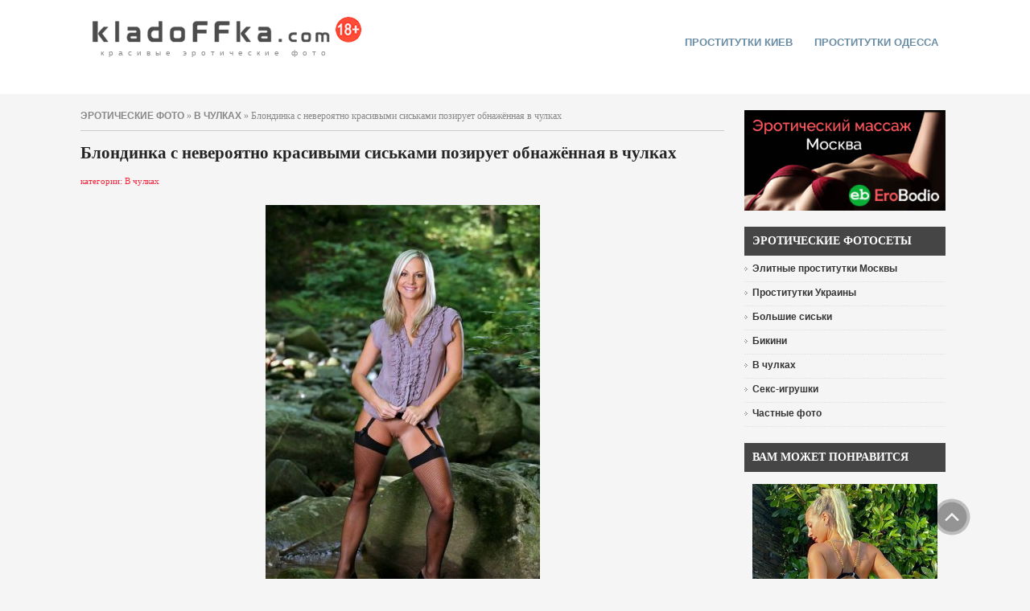

--- FILE ---
content_type: text/html
request_url: http://kladoffka.com/39429-blondinka-s-neveroyatno-krasivymi-siskami.html
body_size: 7911
content:
<!DOCTYPE html PUBLIC "-//W3C//DTD XHTML 1.0 Transitional//EN" "http://www.w3.org/TR/xhtml1/DTD/xhtml1-transitional.dtd">
<html xmlns="http://www.w3.org/1999/xhtml" xml:lang="ru-ru" lang="ru-ru">
<head>
<meta name="viewport" content="width=device-width, initial-scale=1.0">
<title>Блондинка с невероятно красивыми сиськами позирует обнажённая в чулках &raquo; Красивые эротические фото, голые девушки | kladoFFka | кладоФФка</title>
<meta http-equiv="Content-Type" content="text/html; charset=windows-1251" />
<meta name="description" content="Блондинка с невероятно красивыми сиськами позирует обнажённая в чулках &raquo; Красивые эротические фото, голые девушки | kladoFFka | кладоФФка                    " />
<meta name="keywords" content="Блондинка с невероятно красивыми сиськами позирует обнажённая в чулках &raquo; Красивые эротические фото, голые девушки | kladoFFka | кладоФФка " /><link rel="alternate" type="application/rss+xml" title="Красивые эротические фото, голые девушки | kladoFFka | кладоФФка" href="http://kladoffka.com/rss.xml" />

<meta name="google-site-verification" content="sN4YOUhc7qq9sRYhxgCO8hsTXuXk96fGazTDkVdfGEU" />
<link rel="icon" href="/favicon.ico" type="image/x-icon" />
<link href="/templates/kladoffka-4/css/style.css" rel="stylesheet" type="text/css" />
<link href="/templates/kladoffka-4/css/engine2.css" rel="stylesheet" type="text/css" />
<link href="/templates/kladoffka-4/css/mystyle.css" rel="stylesheet" type="text/css" />

<link rel="alternate" type="application/rss+xml" title="RSS" href="/rss.xml" />
<script type="text/javascript" src="/engine/skins/default.js"></script>
</head>
<body>
<script language="javascript" type="text/javascript">
<!--
var dle_root       = '/';
var dle_admin      = '';
var dle_login_hash = '';
var dle_skin       = 'kladoffka-4';
var dle_wysiwyg    = 'no';
var quick_wysiwyg  = '1';
var menu_short     = 'Быстрое редактирование';
var menu_full      = 'Полное редактирование';
var menu_profile   = 'Просмотр профиля';
var menu_fnews     = 'Найти все публикации';
var menu_fcomments = 'Найти все комментарии';
var menu_send      = 'Отправить сообщение';
var menu_uedit     = 'Админцентр';
var dle_req_field  = 'Заполните все необходимые поля';
var dle_del_agree  = 'Вы действительно хотите удалить? Данное действие невозможно будет отменить';
var dle_del_news   = 'Удалить новость';
var allow_dle_delete_news   = false;
//-->
</script>
<script type="text/javascript" src="/engine/ajax/dle_ajax.js"></script>
<div id="loading-layer"><div id="loading-border"><img src="/engine/ajax/loading.gif"  border="0" alt="loading..."  /></div></div>
<script type="text/javascript" src="/engine/ajax/js_edit.js"></script>
<script type="text/javascript" src="/engine/classes/highslide/highslide.js"></script>
<script language="javascript">  
<!--  
	hs.graphicsDir = '/engine/classes/highslide/graphics/';
	hs.outlineType = 'rounded-white';
	hs.numberOfImagesToPreload = 0;
	hs.showCredits = false;
	hs.dimmingOpacity = 0.60;
	hs.lang = {
		loadingText :     'Загрузка...',
		playTitle :       'Просмотр слайдшоу (пробел)',
		pauseTitle:       'Пауза',
		previousTitle :   'Предыдущее изображение',
		nextTitle :       'Следующее изображение',
		moveTitle :       'Переместить',
		closeTitle :      'Закрыть (Esc)',
		fullExpandTitle : 'Развернуть до полного размера',
		restoreTitle :    'Кликните для закрытия картинки, нажмите и удерживайте для перемещения',
		focusTitle :      'Сфокусировать',
		loadingTitle :    'Нажмите для отмены'
	};
	
	hs.align = 'center';
	hs.transitions = ['expand', 'crossfade'];
	hs.addSlideshow({
		interval: 4000,
		repeat: false,
		useControls: true,
		fixedControls: 'fit',
		overlayOptions: {
			opacity: .75,
			position: 'bottom center',
			hideOnMouseOut: true
		}
	});
//-->
</script>


<div class="top_bg">
<div class="logo_topmenu">
<div class="logo">

<div class="top-logo">
	<a class="logo" href="/" title="kladoFFka.com - красивые эротические фото">красивые эротические фото</a>
</div>

</div>
<div class="topmenu">

<div id="nav2">
	<ul>
		 
<li><a href="https://sexkiev.com/ " target="_blank">проститутки киев</a></li>

<li><a href="https://xxxodessa.net/" target="_blank">Проститутки Одесса</a></li>

	</ul>        
</div>


</div>
</div>
</div>









<div class="left-box_main">

<div class="main">
	<!-- {//include file="engine/modules/sanny/banner-center.php"} -->





<div class="speedbar"><span id='dle-speedbar'><a href="http://kladoffka.com/">эротические фото</a> &raquo; <a href="http://kladoffka.com/stockings/">В чулках</a> &raquo; Блондинка с невероятно красивыми сиськами позирует обнажённая в чулках</span></div>



			  <div id='dle-info'></div>
			  
              <div id='content'><div class="news">
<h1>Блондинка с невероятно красивыми сиськами позирует обнажённая в чулках</h1>
<div><font color="#f3263e">категории: В чулках</font></div>
<br />

<br />
<div class="photoset"> <div align="center"><!--TBegin--><a href="http://kladoffka.com/uploads/posts/2010-07/1280086993_kladoffka-com_01.jpg" onclick="return hs.expand(this)" ><img src="http://kladoffka.com/uploads/posts/2010-07/thumbs/1280086993_kladoffka-com_01.jpg" alt='Блондинка с невероятно красивыми сиськами позирует обнажённая в чулках' title='Блондинка с невероятно красивыми сиськами позирует обнажённая в чулках'  /></a><!--TEnd--></div>
<br />
<div align="center"><!--TBegin--><a href="http://kladoffka.com/uploads/posts/2010-07/1280086928_kladoffka-com_02.jpg" onclick="return hs.expand(this)" ><img src="http://kladoffka.com/uploads/posts/2010-07/thumbs/1280086928_kladoffka-com_02.jpg" alt='Блондинка с невероятно красивыми сиськами позирует обнажённая в чулках' title='Блондинка с невероятно красивыми сиськами позирует обнажённая в чулках'  /></a><!--TEnd--></div>
<br />
<div align="center"><!--TBegin--><a href="http://kladoffka.com/uploads/posts/2010-07/1280086957_kladoffka-com_03.jpg" onclick="return hs.expand(this)" ><img src="http://kladoffka.com/uploads/posts/2010-07/thumbs/1280086957_kladoffka-com_03.jpg" alt='Блондинка с невероятно красивыми сиськами позирует обнажённая в чулках' title='Блондинка с невероятно красивыми сиськами позирует обнажённая в чулках'  /></a><!--TEnd--></div>
<br />
<div align="center"><!--TBegin--><a href="http://kladoffka.com/uploads/posts/2010-07/1280087001_kladoffka-com_04.jpg" onclick="return hs.expand(this)" ><img src="http://kladoffka.com/uploads/posts/2010-07/thumbs/1280087001_kladoffka-com_04.jpg" alt='Блондинка с невероятно красивыми сиськами позирует обнажённая в чулках' title='Блондинка с невероятно красивыми сиськами позирует обнажённая в чулках'  /></a><!--TEnd--></div>
<br />
<div align="center"><!--TBegin--><a href="http://kladoffka.com/uploads/posts/2010-07/1280086945_kladoffka-com_05.jpg" onclick="return hs.expand(this)" ><img src="http://kladoffka.com/uploads/posts/2010-07/thumbs/1280086945_kladoffka-com_05.jpg" alt='Блондинка с невероятно красивыми сиськами позирует обнажённая в чулках' title='Блондинка с невероятно красивыми сиськами позирует обнажённая в чулках'  /></a><!--TEnd--></div>
<br />
<div align="center"><!--TBegin--><a href="http://kladoffka.com/uploads/posts/2010-07/1280086946_kladoffka-com_06.jpg" onclick="return hs.expand(this)" ><img src="http://kladoffka.com/uploads/posts/2010-07/thumbs/1280086946_kladoffka-com_06.jpg" alt='Блондинка с невероятно красивыми сиськами позирует обнажённая в чулках' title='Блондинка с невероятно красивыми сиськами позирует обнажённая в чулках'  /></a><!--TEnd--></div>
<br />
<div align="center"><!--TBegin--><a href="http://kladoffka.com/uploads/posts/2010-07/1280086986_kladoffka-com_07.jpg" onclick="return hs.expand(this)" ><img src="http://kladoffka.com/uploads/posts/2010-07/thumbs/1280086986_kladoffka-com_07.jpg" alt='Блондинка с невероятно красивыми сиськами позирует обнажённая в чулках' title='Блондинка с невероятно красивыми сиськами позирует обнажённая в чулках'  /></a><!--TEnd--></div>
<br />
<div align="center"><!--TBegin--><a href="http://kladoffka.com/uploads/posts/2010-07/1280086918_kladoffka-com_08.jpg" onclick="return hs.expand(this)" ><img src="http://kladoffka.com/uploads/posts/2010-07/thumbs/1280086918_kladoffka-com_08.jpg" alt='Блондинка с невероятно красивыми сиськами позирует обнажённая в чулках' title='Блондинка с невероятно красивыми сиськами позирует обнажённая в чулках'  /></a><!--TEnd--></div>
<br />
<div align="center"><!--TBegin--><a href="http://kladoffka.com/uploads/posts/2010-07/1280086918_kladoffka-com_09.jpg" onclick="return hs.expand(this)" ><img src="http://kladoffka.com/uploads/posts/2010-07/thumbs/1280086918_kladoffka-com_09.jpg" alt='Блондинка с невероятно красивыми сиськами позирует обнажённая в чулках' title='Блондинка с невероятно красивыми сиськами позирует обнажённая в чулках'  /></a><!--TEnd--></div>
<br />
<div align="center"><!--TBegin--><a href="http://kladoffka.com/uploads/posts/2010-07/1280086987_kladoffka-com_10.jpg" onclick="return hs.expand(this)" ><img src="http://kladoffka.com/uploads/posts/2010-07/thumbs/1280086987_kladoffka-com_10.jpg" alt='Блондинка с невероятно красивыми сиськами позирует обнажённая в чулках' title='Блондинка с невероятно красивыми сиськами позирует обнажённая в чулках'  /></a><!--TEnd--></div>
<br />
<div align="center"><!--TBegin--><a href="http://kladoffka.com/uploads/posts/2010-07/1280086920_kladoffka-com_11.jpg" onclick="return hs.expand(this)" ><img src="http://kladoffka.com/uploads/posts/2010-07/thumbs/1280086920_kladoffka-com_11.jpg" alt='Блондинка с невероятно красивыми сиськами позирует обнажённая в чулках' title='Блондинка с невероятно красивыми сиськами позирует обнажённая в чулках'  /></a><!--TEnd--></div>
<br />
<div align="center"><!--TBegin--><a href="http://kladoffka.com/uploads/posts/2010-07/1280087011_kladoffka-com_12.jpg" onclick="return hs.expand(this)" ><img src="http://kladoffka.com/uploads/posts/2010-07/thumbs/1280087011_kladoffka-com_12.jpg" alt='Блондинка с невероятно красивыми сиськами позирует обнажённая в чулках' title='Блондинка с невероятно красивыми сиськами позирует обнажённая в чулках'  /></a><!--TEnd--></div>
<br />
<div align="center"><!--TBegin--><a href="http://kladoffka.com/uploads/posts/2010-07/1280086953_kladoffka-com_13.jpg" onclick="return hs.expand(this)" ><img src="http://kladoffka.com/uploads/posts/2010-07/thumbs/1280086953_kladoffka-com_13.jpg" alt='Блондинка с невероятно красивыми сиськами позирует обнажённая в чулках' title='Блондинка с невероятно красивыми сиськами позирует обнажённая в чулках'  /></a><!--TEnd--></div>
<br />
<div align="center"><!--TBegin--><a href="http://kladoffka.com/uploads/posts/2010-07/1280086965_kladoffka-com_14.jpg" onclick="return hs.expand(this)" ><img src="http://kladoffka.com/uploads/posts/2010-07/thumbs/1280086965_kladoffka-com_14.jpg" alt='Блондинка с невероятно красивыми сиськами позирует обнажённая в чулках' title='Блондинка с невероятно красивыми сиськами позирует обнажённая в чулках'  /></a><!--TEnd--></div>
<br />
<div align="center"><!--TBegin--><a href="http://kladoffka.com/uploads/posts/2010-07/1280086967_kladoffka-com_15.jpg" onclick="return hs.expand(this)" ><img src="http://kladoffka.com/uploads/posts/2010-07/thumbs/1280086967_kladoffka-com_15.jpg" alt='Блондинка с невероятно красивыми сиськами позирует обнажённая в чулках' title='Блондинка с невероятно красивыми сиськами позирует обнажённая в чулках'  /></a><!--TEnd--></div>
<br />
<div align="center"><!--TBegin--><a href="http://kladoffka.com/uploads/posts/2010-07/1280086985_kladoffka-com_16.jpg" onclick="return hs.expand(this)" ><img src="http://kladoffka.com/uploads/posts/2010-07/thumbs/1280086985_kladoffka-com_16.jpg" alt='Блондинка с невероятно красивыми сиськами позирует обнажённая в чулках' title='Блондинка с невероятно красивыми сиськами позирует обнажённая в чулках'  /></a><!--TEnd--></div>
<br />
<div align="center"><!--TBegin--><a href="http://kladoffka.com/uploads/posts/2010-07/1280087008_kladoffka-com_17.jpg" onclick="return hs.expand(this)" ><img src="http://kladoffka.com/uploads/posts/2010-07/thumbs/1280087008_kladoffka-com_17.jpg" alt='Блондинка с невероятно красивыми сиськами позирует обнажённая в чулках' title='Блондинка с невероятно красивыми сиськами позирует обнажённая в чулках'  /></a><!--TEnd--></div>
<br />
<div align="center"><!--TBegin--><a href="http://kladoffka.com/uploads/posts/2010-07/1280086975_kladoffka-com_18.jpg" onclick="return hs.expand(this)" ><img src="http://kladoffka.com/uploads/posts/2010-07/thumbs/1280086975_kladoffka-com_18.jpg" alt='Блондинка с невероятно красивыми сиськами позирует обнажённая в чулках' title='Блондинка с невероятно красивыми сиськами позирует обнажённая в чулках'  /></a><!--TEnd--></div>
<br />
<div align="center"><!--TBegin--><a href="http://kladoffka.com/uploads/posts/2010-07/1280087029_kladoffka-com_19.jpg" onclick="return hs.expand(this)" ><img src="http://kladoffka.com/uploads/posts/2010-07/thumbs/1280087029_kladoffka-com_19.jpg" alt='Блондинка с невероятно красивыми сиськами позирует обнажённая в чулках' title='Блондинка с невероятно красивыми сиськами позирует обнажённая в чулках'  /></a><!--TEnd--></div>
<br />
<div align="center"><!--TBegin--><a href="http://kladoffka.com/uploads/posts/2010-07/1280086946_kladoffka-com_20.jpg" onclick="return hs.expand(this)" ><img src="http://kladoffka.com/uploads/posts/2010-07/thumbs/1280086946_kladoffka-com_20.jpg" alt='Блондинка с невероятно красивыми сиськами позирует обнажённая в чулках' title='Блондинка с невероятно красивыми сиськами позирует обнажённая в чулках'  /></a><!--TEnd--></div>
 </div>
<br />
<center></center>
<br />

<span id="ratig-layer-39429">
 <div id="ratig-layer">
  <div class="like-img"><a href="#" onclick="doRate('1', '39429'); return false;"><img src="/templates/kladoffka-4/images/like.png" border="0" width="40" height="40" align="middle" alt="мне нравится!"/>мне нравится</a></div><div class="like-rating">56</div>
 </div>
</span>

<div style="clear:both"></div>

<br />
<div class="more">
<span class="created" style="padding-left:5px;">просмотров:&nbsp;7645&nbsp;|&nbsp;комментариев:&nbsp;1</span>

</div>
<div class="border">&nbsp;</div>



<br />
<b>Похожие новости:</b><br />
<div class="related"><ul><li><a href="http://kladoffka.com/47676-milaya-crista-s-krasivymi-siskami-gulyaet-po-lesu.html">Милая Crista с красивыми сиськами гуляет по лесу в чулках и без трусиков</a></li><li><a href="http://kladoffka.com/42992-simpatichnaya-fotomodel-justene-jaro-s-krasivymi.html">Симпатичная фотомодель Justene Jaro с красивыми сиськами позирует на камеру</a></li><li><a href="http://kladoffka.com/48661-glamurnaya-blondinka-sandy-s-krasivymi-siskami.html">Гламурная блондинка Sandy с красивыми сиськами снимает сексуально шорты</a></li><li><a href="http://kladoffka.com/48756-kudryavaya-piterskaya-shlyuxa-sasha-poziruet.html">Кудрявая питерская шлюха Саша позирует обнажённая в чулках у окна</a></li><li><a href="http://kladoffka.com/47281-obnazhyonnaya-devaxa-snezhka-v-belyx-chulkax.html">Обнажённая деваха Snezhka в белых чулках сексуально позирует в студии</a></li></ul></div>


<br />
</div><a name="comment"></a>              <table width="100%" border="0" cellspacing="0" cellpadding="0">
                <tr>
                  <td width="10" align="left" valign="top"></td>
					<td align="left">
						<b>#1</b><br>
						Написал: <strong>Sanya1990</strong>, 26 июля 2010 03:34 <small></small><br>
						Новостей: 0, комментариев: 0, Гости
						</td>
                  <td width="10" align="right" valign="top"></td>
                </tr>
                <tr>
                <tr>
                  <td width="10" align="left" valign="top"></td>
                  <td align="left" valign="top" class="a_block_52"><img src="/templates/kladoffka-4/images/spacer.gif" width="1" height="8" /></td>
                  <td width="10" align="right" valign="top"></td>
                </tr>
                <tr>
                  <td width="10" align="left" valign="top" class="a_block_61">&nbsp;</td>
                  <td align="left" valign="top">

                    <table width="100%" border="0" cellspacing="0" cellpadding="0">
                      <tr>
                        <td width="140" valign="top"><img src="/templates/kladoffka-4/images/noavatar.png" border="0" /></td>
                        <td class="news" valign="top"><div id='comm-id-2852'>зачётная тёлка!!!супер детка!!!СЕКСИ!!!!! <!--smile:love--><img style="vertical-align: middle;border: none;" alt="love" src="http://kladoffka.com/engine/data/emoticons/love.gif" /><!--/smile--></div></td>
                      </tr>
                    </table>
                  </td>
                  <td width="10" align="right" valign="top" class="a_block_63">&nbsp;</td>
                </tr>
                <tr>
                  <td width="10" height="26" align="left" valign="top" class="a_block_61">&nbsp;</td>
<td align="right" class="stext"> &nbsp; &nbsp;</td>
                  <td width="10" height="26" align="right" valign="top" class="a_block_63">&nbsp;</td>
                </tr>
              </table>
<span id='dle-ajax-comments'></span>
</div>
</div>

<div class="left-box">

<div class="left_box">

<div style="text-align:center;"><a href="http://www.erobodio.ru" target="_blank"><img src="/uploads/1573832978_kladoffka.com_erobodio01.png" alt="" height="125px" width="250px"/></a></div>

</div>

<div class="left_box">
   <div class="header">Эротические фотосеты</div>
<ul class="menu4">
  
<li><a href="https://mos.hot-dosug.org/elitnye" target="_blank"><span>Элитные проститутки Москвы</span></a></li>

<li><a href="https://sex-ukraine.net/" target="_blank"><span>Проститутки Украины</span></a></li>
 
  <li><a href="/tits/"><span>Большие сиськи</span></a></li>
  <li><a href="/bikini/"><span>Бикини</span></a></li>
  <li><a href="/stockings/"><span>В чулках</span></a></li>
  <li><a href="/toys/"><span>Секс-игрушки</span></a></li>
  <li><a href="/tags/%D7%E0%F1%F2%ED%FB%E5+%F4%EE%F2%EE/"><span>Частные фото</span></a></li>
</ul>
</div>

<div class="left_box">
<div class="left_box">
<div class="header" style="margin-bottom:15px;">Вам может понравится</div>
<div style="text-align:center;"><a href="https://eropost.ru/2283-zhopastenkaja-blondinka-poziruet-v-otkrovennom-kupalnike.html" target="_blank"><img src="/uploads/1630799735_kladoffka.com_36.jpg" width="230px" height="422px" border="0" alt="EroPost.ru" title="EroPost.ru"></a></div>
</div>
</div>
<div class="left_box">
   <div class="header">Фотостудии</div>
<ul class="menu4">
	
	<li><a href="/21sextury/"><span>21 Sextury</span></a></li>
	<li><a href="/danni/"><span>Danni</span></a></li>
	<li><a href="/ddf/"><span>DDF</span></a></li>
	<li><a href="/digital-desire/"><span>Digital Desire</span></a></li>
	<li><a href="/femjoy/"><span>Femjoy</span></a></li>
	<li><a href="/met-art/"><span>Met-Art</span></a></li>
	<li><a href="/penthouse/"><span>Penthouse</span></a></li>
	<li><a href="/playboy/"><span>Playboy</span></a></li>
	<li><a href="/twistys/"><span>Twistys</span></a></li>
	<li><a href="/x-art/"><span>X-Art</span></a></li>
</ul>
</div>
<div style="margin-top:10px; text-align:center;">
<a href="/photo_studios.html">полный список фотостудий</a>
</div>

<div class="left_box">
<div class="header" style="margin-bottom:15px;">Реклама</div><div style="text-align:center;">  
<div style="text-align:center; margin-top:20px; width:100%;"><a href="https://www.sweetgirlsescort.com/" target="_blank"><img src="/templates/kladoffka-4/images/banner-sweetgirlsescort.jpg" width="100%"  border="0" alt="www.sweetgirlsescort.com" title="Sweet Girls Escort" /></a></div>

<div style="text-align:center; margin-top:20px;"><a href="https://nsk.sibirki.gold" target="_blank">проститутки новосибирск Sibirki</a></div>
</div>
</div>

<div class="reclama-runetki2">
<div class="left_box">
<div class="header" style="margin-bottom:15px;">Эротический видеочат</div>

<iframe scrolling="no" frameborder="0" width="240" height="565" src="https://bngdin.com/promo.php?c=600582&type=dynamic_banner&new_banner=0&db%5Bwidth%5D=240&db%5Bheight%5D=565&db%5Btype%5D=live&db%5Bmodel_zone%5D=free&db%5Bheader%5D=0&db%5Bfooter%5D=none&db%5Bmlang%5D=0&db%5Bfullscreen%5D=&db%5Bmname%5D=0&db%5Bmlink%5D=0&db%5Bmstatus%5D=0&db%5Bmsize%5D=auto&db%5Bmpad%5D=48&db%5Bmwidth%5D=143&db%5Bcolor_scheme%5D=default&db%5Bmborder%5D=solid&db%5Bmborder_color%5D=%23ffffff&db%5Bmborder_over_color%5D=%23a02239&db%5Bmshadow%5D=0&db%5Bmodels_by_geo%5D=0&db%5Bautoupdate%5D=1&db%5Btopmodels%5D=1&db%5Blanding%5D=chat&db%5Blogo_color%5D=default&db%5Bbg_color%5D=none&db%5Bfont_family%5D=Arial&db%5Btext_align%5D=center&db%5Btext_color%5D=%23000000&db%5Blink_color%5D=%23a02239&db%5Beffect%5D=auto&db%5Beffect_speed%5D=optimal&db%5Bmode%5D=mode1&db%5Badaptive%5D=0"></iframe>

</div>
</div>

<div class="left_box">
	<div class="header">Поиск на сайте</div>
	<div class="search">
	<form onsubmit="javascript: showBusyLayer()" method="post" action="/index.php?do=search">
		<input type="hidden" name="do" value="search" />
		<input type="hidden" name="subaction" value="search" />  
		<input name="story" type="text" class="inputbox" value="Поиск..." onblur="if(this.value=='') this.value='Поиск...';" onfocus="if(this.value=='Поиск...') this.value='';" />
		<input type="submit" class="bbcodes" value=" Поиск " />
    </form>
	</div>
</div>

<div class="left_box">
   <div class="header">Популярное</div>
<div class="left_box_ol"><ol><li><a href="http://kladoffka.com/46763-gracie-glam-snyala-prozrachnye-trusiki-i-pokazala.html">Gracie Glam сняла прозрачные трусики и показала попку</a></li><li><a href="http://kladoffka.com/46765-strojnaya-karlie-montana-snimaet-trusiki-i-golaya.html">Стройная Karlie Montana снимает трусики и голая на стул ...</a></li><li><a href="http://kladoffka.com/44745-strastnaya-piper-fawn-ariel-v-chulkax-i-krasnom.html">Страстная Piper Fawn (Ariel) в чулках и красном белье</a></li><li><a href="http://kladoffka.com/44688-zagorelaya-krasotka-roxanne-milana-snimaet.html">Загорелая красотка Roxanne Milana снимает розовые труси ...</a></li><li><a href="http://kladoffka.com/44599-goryachaya-shlyushka-lela-star-v-korsete-i.html">Горячая шлюшка Lela Star в корсете и чулках возбудилась ...</a></li><li><a href="http://kladoffka.com/44673-poxotlivaya-diane-deluna-ustroila-yerotiku-v.html">Похотливая Diane Deluna устроила эротику в гостиной</a></li><li><a href="http://kladoffka.com/44750-ulybchivaya-nelli-hunter-razvlekaetsya-na-kuxne.html">Улыбчивая Nelli Hunter развлекается на кухне</a></li><li><a href="http://kladoffka.com/45910-chirlidersha-miela-poziruet-golaya-na-bilyardnom.html">Чирлидерша Miela позирует голая на бильярдном столе</a></li><li><a href="http://kladoffka.com/44671-strastnaya-krasavica-dani-daniels-razdelas-na.html">Страстная красавица Dani Daniels разделась на лестнице</a></li><li><a href="http://kladoffka.com/46584-simpatichnaya-milfa-summer-brielle-pokazyvaet.html">Симпатичная милфа Summer Brielle показывает большую гру ...</a></li></ol></div>
</div>

<div class="left_box">
	<div class="header">На правах рекламы</div>
	<div class="sape">
		  
		<script type="text/javascript">
<!--
var _acic={dataProvider:10};(function(){var e=document.createElement("script");e.type="text/javascript";e.async=true;e.src="https://www.acint.net/aci.js";var t=document.getElementsByTagName("script")[0];t.parentNode.insertBefore(e,t)})()
//-->
</script><br />
		
	</div>
</div>

<div class="left_box">
 
</div>


</div>




<div class="reclama-top">

</div>

<div class="reclama-runetki1">
<iframe scrolling="no" frameborder="0" width="1100" height="150" src="https://promo-bc.com/promo.php?c=600582&type=dynamic_banner&new_banner=0&db%5Bwidth%5D=1100&db%5Bheight%5D=150&db%5Btype%5D=live&db%5Bmodel_zone%5D=free&db%5Bheader%5D=0&db%5Bfooter%5D=none&db%5Bmlang%5D=0&db%5Bfullscreen%5D=&db%5Bmname%5D=0&db%5Bmlink%5D=0&db%5Bmstatus%5D=0&db%5Bmsize%5D=max&db%5Bmpad%5D=10&db%5Bmwidth%5D=143&db%5Bcolor_scheme%5D=light&db%5Bmborder%5D=solid&db%5Bmborder_color%5D=%23999999&db%5Bmborder_over_color%5D=%23a02239&db%5Bmshadow%5D=0&db%5Bmodels_by_geo%5D=0&db%5Bautoupdate%5D=1&db%5Btopmodels%5D=1&db%5Blanding%5D=chat&db%5Blogo_color%5D=positive&db%5Blogo_align%5D=left&db%5Bbg_color%5D=none&db%5Bfont_family%5D=Arial&db%5Btext_align%5D=center&db%5Btext_color%5D=%23000000&db%5Blink_color%5D=%23a02239&db%5Beffect%5D=auto&db%5Beffect_speed%5D=optimal&db%5Bmode%5D=mode1&db%5Badaptive%5D=0&db%5Bslider%5D=0"></iframe>
</div>

</div>


<div class="plus18-box-bg">
<div class="plus18-box">
<p>Данный сайт содержит материалы эротического характера. Просматривая  голых девушек, Вы подтверждаете свое совершеннолетие (18+).<br />
Все фотографии находятся в открытом доступе. Все права на фото и тексты принадлежат их авторам. </p>
</div>
</div>


<div class="footer-bg">
<div class="footer">
















<div class="bottom-menu">
<a href="/">Эротические фото</a><span>|</span>
<a href="/photo_studios.html">Фотостудии</a><span>|</span>
<a href="/tags/">Метки</a><span>|</span>
<a href="/yeroticheskij_video_chat.html">Секс видеочат</a><span>|</span>
<a href="/advertising.html">Реклама на сайте</a>
</div>
	<div class="copy">
	<span class="copy-nolink">Вcе права защищены &copy; 2007-2024 kladoFFka.com - <a href="/girls.html">голые девушки</a>, <a href="/yeroticheskij_video_chat.html">эротический видео чат</a></span>


	<span class="copy-link" style="margin-left:50px;">
	Напишите нам: <script type="text/javascript">
	<!--
	document.write ('<a rel="nofollow" href="mailto:' + 'admin' + '@' + 'kladoffka' + '.' + 'com' + '" class="email">' + 'admin@kladoffka.com' + '</a>');
	-->
	</script>
	</span>
	<span class="copy-link" style="margin-left:50px;"><a rel="nofollow" href="/disclaimer.html">Предупреждение</a></span>

	</div>
</div>
</div>








<div id="message"><a href="#top" id="top-link"><img src="/templates/kladoffka-4/images/up2.png" alt="" border="0" height="46" width="46" /></a></div>

<div style="position:absolute; left:-9999px;">
<!--LiveInternet counter--><script type="text/javascript"><!--
document.write(" "+
"<img src='https://counter.yadro.ru/hit?t45.4;r"+
escape(document.referrer)+((typeof(screen)=="undefined")?"":
";s"+screen.width+"*"+screen.height+"*"+(screen.colorDepth?
screen.colorDepth:screen.pixelDepth))+";u"+escape(document.URL)+
";"+Math.random()+
"' alt='' title='LiveInternet' "+
"border='0' width='1' height='1'>")
//--></script><!--/LiveInternet-->
</div>


<!-- Yandex.Metrika counter -->
<script type="text/javascript" >
   (function(m,e,t,r,i,k,a){m[i]=m[i]||function(){(m[i].a=m[i].a||[]).push(arguments)};
   m[i].l=1*new Date();k=e.createElement(t),a=e.getElementsByTagName(t)[0],k.async=1,k.src=r,a.parentNode.insertBefore(k,a)})
   (window, document, "script", "https://mc.yandex.ru/metrika/tag.js", "ym");

   ym(16950970, "init", {
        id:16950970,
        clickmap:true,
        trackLinks:true,
        accurateTrackBounce:true,
        webvisor:true
   });
</script>
<noscript><div><img src="https://mc.yandex.ru/watch/16950970" style="position:absolute; left:-9999px;" alt="" /></div></noscript>
<!-- /Yandex.Metrika counter -->






<!--Для подключения допускаются только файлы с расширением .tpl или .php-->

</body>
</html>


--- FILE ---
content_type: text/html; charset=UTF-8
request_url: https://bngdin.com/promo.php?c=600582&type=dynamic_banner&new_banner=0&db%5Bwidth%5D=240&db%5Bheight%5D=565&db%5Btype%5D=live&db%5Bmodel_zone%5D=free&db%5Bheader%5D=0&db%5Bfooter%5D=none&db%5Bmlang%5D=0&db%5Bfullscreen%5D=&db%5Bmname%5D=0&db%5Bmlink%5D=0&db%5Bmstatus%5D=0&db%5Bmsize%5D=auto&db%5Bmpad%5D=48&db%5Bmwidth%5D=143&db%5Bcolor_scheme%5D=default&db%5Bmborder%5D=solid&db%5Bmborder_color%5D=%23ffffff&db%5Bmborder_over_color%5D=%23a02239&db%5Bmshadow%5D=0&db%5Bmodels_by_geo%5D=0&db%5Bautoupdate%5D=1&db%5Btopmodels%5D=1&db%5Blanding%5D=chat&db%5Blogo_color%5D=default&db%5Bbg_color%5D=none&db%5Bfont_family%5D=Arial&db%5Btext_align%5D=center&db%5Btext_color%5D=%23000000&db%5Blink_color%5D=%23a02239&db%5Beffect%5D=auto&db%5Beffect_speed%5D=optimal&db%5Bmode%5D=mode1&db%5Badaptive%5D=0
body_size: 39980
content:
<!-- db tools -->
<!-- new db -->

<!DOCTYPE html PUBLIC "-//W3C//DTD XHTML 1.0 Transitional//EN" "http://www.w3.org/TR/xhtml1/DTD/xhtml1-transitional.dtd">
<html xmlns="http://www.w3.org/1999/xhtml" xml:lang="en" lang="en">
<head>
  <meta http-equiv="Content-Type" content="text/html; charset=UTF-8"/>
  <meta http-equiv="X-UA-Compatible" content="IE=edge,chrome=1" />
  <meta name="robots" content="noindex, nofollow" />
  <title>Bongacams Dynamic Banner</title>
  <base href="https://i.bngdin.com/dynamic_banner/" target="_blank">
  <script type="text/javascript" src="https://i.bngdin.com/dynamic_banner/jquery.tools.min.js"></script>
  <script type="text/javascript">
    var baseUrl = 'https://i.bngdin.com/dynamic_banner';
    var homeUrl = "https://bongacams.com/track?c=600582&ps=dynamic_banner&csurl=https://runetki6.com";
    var mode = 'mode1';
    var width = '240';
    var isFullscreen = '';
    var isAdaptive = '';
    var isSlider = '';
    var isMobile = false;
    var isChat = Boolean();
    var isCustomChat = Boolean(1);
    var isChatLong = Boolean();
    var needSizeCorection = Boolean();
    var bgColor = 'none';
    var isDarkTheme = Boolean('');
    var bannerSize = '240x565';
    var geoEnabled = false;
    var footerCorrection = 34;
    var langHide = true;
    var thumbPhotoSource = 'thumbnail_image_medium';
    var rows = 0;
    var cols = 0;
    var topModelsByRank = Boolean('1');
    var isSale = Boolean('');
    var geoFlags =
              $.parseJSON('[\"english\",\"american\"]');
          var countryId = 'us';
    var countryGroup = 'en';
        var thumbWidth = 232;
    window.videoContainerSelector = '.cam';
    window.canvasParentSelector = '.bcdb_model_group_active';

          window.videoCacheKey = '1770027962';
    
        var randomInited = false;
    var maxInitedThumbs = 6;
        var contentType = 'random'

    "use strict";

function BaseBanner() {
  var self = this;
  this.params = JSON.parse('{"bannerNumber":"","lang":"en","width":"240","height":"565","header":"0","footer":"none","mname":"0","mlink":"0","mode":"mode1","slider":0,"fullscreen":"","msize":"auto","text_color":"#000000","chat":0}');

  this.onDone = function () {
  };

  this.addUnderThumb = function (params) {
    params = $.extend({}, {height: 48}, params);
    var $anchor = $('.bcdb_model_item .modelimage');
    $('.bcdb_footer').css({'padding-top': '2px', 'margin-top': 0});

    $anchor.each(function (index, el) {
      var $_anchor = $(el);
      var $link = $_anchor.closest('a');
      $('.bcdb_model_group_container').height($('html').height() - $('.bcdb_header').outerHeight() - $('.bcdb_footer').outerHeight());

      if (params.metaOver) {
        var $mName = $link.find('.modelname');
        var $mLink = $link.find('.modellink');
        var $both = $mName.add($mLink);
        if ($both.length) {
          if (window.isChat) {
            $_anchor.append($('<div class="modelimage_blured_wrapper">').append($('<div class="modelimage_blured_container">').append($both)));
            return;
          }
          $_anchor.append($both);
        }
      }
    })
  };

  this.addInnerThumb = function () {
    var $anchor = $('.bcdb_model_item .modelimage');
    var $links = $anchor.closest('a');
    $links.each(function(index, el) {
      var $el = $(el);
      var $mName = $el.find('.modelname');
      var $mLink = $el.find('.modellink');
      var $both = $mName.add($mLink);
      if ($both.length) {
        $el.find('.modelimage').append($('<div class="modelimage_blured_wrapper">').append($('<div class="modelimage_blured_container">').append($both)));
      }
    });
  };

  this.process = function () {
    var size = this.params.width + 'x' + this.params.height;
    var thumbCount = $('.bcdb_model_group_active .bcdb_model_item').length;

    if (window.isChat) {
      switch (size) {
        case '200x300':
          this.addUnderThumb({metaOver: true, height: 50});
          break;
        case '240x480':
          this.addUnderThumb();
          if (thumbCount > 1) {
            $('.bcdb_model_item:nth-child(2)').hide();
            if (this.params.footer !== 'none') {
              $('.bcdb_footer').show();
            }
          }
          break;
        case '300x250':
          this.addInnerThumb();
          break;
        case '300x300':
          this.addInnerThumb();
          break;
        case '350x280':
          this.addUnderThumb({metaOver: true});
          break;
        default:
          break;
      }
    }
  }

  this.onCreate = function () {
    if ($('html[lang]').length) {
      $('body').addClass('lang_' + $('html').attr('lang'));
    }
    this.process();
  };

  $('img.thumb').one('load', function () {
    if (!self.created) {
      var img = this;
      var waitThumbCounter = 0
      var waitThumb = setInterval(function () {
        if (self.created || !$(img).is(':visible')) {
          clearInterval(waitThumb);
          return;
        }
        waitThumbCounter++;
        var modelimage = $(img).closest('.modelimage')[0];
        if (modelimage) {
          var height = modelimage.getBoundingClientRect().height;
          self.thumbWidth = Boolean(parseInt(self.params.chat)) ? height : modelimage.getBoundingClientRect().width;
          self.thumbHeight = height;
        }
        var item = $(img).closest('.bcdb_model_item')[0];
        if (item) {
          self.itemHeight = item.getBoundingClientRect().height;
        }
        if (waitThumbCounter > 10 || self.thumbHeight > 10 || !modelimage) {
          clearInterval(waitThumb);
          self.created = true;
          self.onCreate();
        }
      }, 100);
    }
  })
}

$(function () {
  window.BaseBanner = new BaseBanner();
});
  </script>
</head>
<body class="load lang_en mode1 s240x565">
<script type="text/javascript">
            var modelsData = $.parseJSON('{\"geo_models\":[{\"username\":\"Sonya-reallsugar\",\"profile_page_url\":\"https://bongacams.com/track?c=600582&ps=dynamic_banner&csurl=https:\\/\\/runetki6.com\\/profile\\/Sonya-reallsugar\",\"display_name\":\"Sonya-reallsugar\",\"display_age\":29,\"profile_images\":{\"profile_image\":\"\\/\\/i.wlicdn.com\\/0d4\\/1c1\\/207\\/fe751af889af852b394aab9212601a9b_profile.jpg\",\"thumbnail_image_small\":\"\\/\\/i.wlicdn.com\\/0d4\\/1c1\\/207\\/fe751af889af852b394aab9212601a9b_thumb.jpg\",\"thumbnail_image_medium\":\"\\/\\/i.wlicdn.com\\/0d4\\/1c1\\/207\\/fe751af889af852b394aab9212601a9b_thumb_medium.jpg\",\"thumbnail_image_big\":\"\\/\\/i.wlicdn.com\\/0d4\\/1c1\\/207\\/fe751af889af852b394aab9212601a9b_thumb_big.jpg\",\"thumbnail_image_small_live\":\"\\/\\/i.wlicdn.com\\/live\\/0d4\\/1c1\\/207\\/xbig_lq\\/0e72c3.jpg\",\"thumbnail_image_medium_live\":\"\\/\\/i.wlicdn.com\\/live\\/0d4\\/1c1\\/207\\/xbig_lq\\/0e72c3.jpg\",\"thumbnail_image_big_live\":\"\\/\\/i.wlicdn.com\\/live\\/0d4\\/1c1\\/207\\/xbig\\/0e72c3.jpg\"},\"is_mobile\":false,\"chat_url\":\"https://bongacams.com/track?c=600582&ps=dynamic_banner&csurl=https:\\/\\/runetki6.com\\/chat-popup\\/Sonya-reallsugar\",\"random_chat_url\":\"https://bongacams.com/track?c=600582&ps=dynamic_banner&csurl=https:\\/\\/runetki6.com\\/chat?livetab=female\",\"popular_chat_url\":\"https://bongacams.com/track?c=600582&ps=dynamic_banner&csurl=https:\\/\\/runetki6.com\\/popular-chat?livetab=female\",\"chat_url_on_home_page\":\"https://bongacams.com/track?c=600582&ps=dynamic_banner&csurl=https:\\/\\/runetki6.com\\/Sonya-reallsugar\",\"direct_chat_url\":\"https:\\/\\/runetki6.com\\/chat-popup\\/Sonya-reallsugar\",\"chat_url_on_home_page_for_popunder\":\"https:\\/\\/runetki6.com\\/Sonya-reallsugar?https://bongacams.com/track?c=600582&ps=dynamic_banner\",\"chat_url_on_home_page_for_bc_popup\":\"https:\\/\\/runetki6.com\\/Sonya-reallsugar\",\"video_feed_url\":\"https:\\/\\/mobile-edge36.bcvcdn.com\\/stream_Sonya-reallsugar.jpg\",\"video_feed_url_root\":\"https:\\/\\/vthumb36.bcvcdn.com\\/stream_Sonya-reallsugar\",\"stream_feed_url\":\"https:\\/\\/ded6688-edge35.bcvcdn.com\\/hls\\/stream_Sonya-reallsugar\\/playlist.m3u8\",\"chat_topic\":\"Hi:) make me passionate for you, enjoy my hot shows and energy, favorite vibrations| Favorite vibes\\u2764111\\u2764222\\u2764333\\u27641000 \\u2764squirt now 2222 menu active Start Private show 500 before...and ask if I can now please\",\"chat_topic_ru\":\" \\u041f\\u0440\\u0438\\u0432\\u0435\\u0442 , \\u0437\\u0430\\u0441\\u0442\\u0430\\u0432\\u044c \\u043c\\u0435\\u043d\\u044f \\u0431\\u044b\\u0442\\u044c \\u0441\\u0442\\u0440\\u0430\\u0441\\u0442\\u043d\\u043e\\u0439 \\u0434\\u043b\\u044f \\u0442\\u0435\\u0431\\u044f, \\u043f\\u043e\\u043b\\u0443\\u0447\\u0438 \\u043d\\u0430\\u0441\\u043b\\u0430\\u0436\\u0434\\u0435\\u043d\\u0438\\u0435 \\u043e\\u0442 \\u043c\\u043e\\u0438\\u0445 \\u0433\\u043e\\u0440\\u044f\\u0447\\u0438\\u0445 \\u0448\\u043e\\u0443 \\u0438 \\u044d\\u043d\\u0435\\u0440\\u0433\\u0438\\u0438, \\u043b\\u044e\\u0431\\u0438\\u043c\\u044b\\u0435 \\u0432\\u0438\\u0431\\u0440\\u0430\\u0446\\u0438\\u0438 \\u2764111\\u2764222\\u2764333\\u27641000 \\u2764\\u0441\\u043a\\u0432\\u0438\\u0440\\u0442 \\u0441\\u0435\\u0439\\u0447\\u0430\\u0441 2222  (\\u0417\\u0430\\u0431\\u0440\\u0430\\u0442\\u044c \\u0432 \\u043f\\u0440\\u0438\\u0432\\u0430\\u0442 300 \\u0438 \\u0443\\u0442\\u043e\\u0447\\u043d\\u0438 \\u0432 \\u041b\\u0421 \\u043c\\u043e\\u0433\\u0443 \\u043b\\u0438 \\u0441\\u0435\\u0439\\u0447\\u0430\\u0441) \\u043c\\u0435\\u043d\\u044e \\u0430\\u043a\\u0442\\u0438\\u0432\\u043d\\u043e\",\"flags\":[\"american\",\"russian\"],\"online_time\":3049,\"vs_url_root\":\"https:\\/\\/v.bngdin.com\\/stream_Sonya-reallsugar\",\"chat_status\":\"public\",\"marker\":\"above_average\",\"gender\":\"female\",\"members_count\":4926,\"vibratoy\":true,\"hd_cam\":false,\"social_networks\":[\"twitter\"],\"is_new\":0},{\"username\":\"sukubb-overlord\",\"profile_page_url\":\"https://bongacams.com/track?c=600582&ps=dynamic_banner&csurl=https:\\/\\/runetki6.com\\/profile\\/sukubb-overlord\",\"display_name\":\"SukubOverlord\",\"display_age\":21,\"profile_images\":{\"profile_image\":\"\\/\\/i.wlicdn.com\\/0b6\\/2ee\\/146\\/394406a8469a1ae8416bbc1a8e5d8e30_profile.jpg\",\"thumbnail_image_small\":\"\\/\\/i.wlicdn.com\\/0b6\\/2ee\\/146\\/394406a8469a1ae8416bbc1a8e5d8e30_thumb.jpg\",\"thumbnail_image_medium\":\"\\/\\/i.wlicdn.com\\/0b6\\/2ee\\/146\\/394406a8469a1ae8416bbc1a8e5d8e30_thumb_medium.jpg\",\"thumbnail_image_big\":\"\\/\\/i.wlicdn.com\\/0b6\\/2ee\\/146\\/394406a8469a1ae8416bbc1a8e5d8e30_thumb_big.jpg\",\"thumbnail_image_small_live\":\"\\/\\/i.wlicdn.com\\/live\\/0b6\\/2ee\\/146\\/xbig_lq\\/cf8ce1.jpg\",\"thumbnail_image_medium_live\":\"\\/\\/i.wlicdn.com\\/live\\/0b6\\/2ee\\/146\\/xbig_lq\\/cf8ce1.jpg\",\"thumbnail_image_big_live\":\"\\/\\/i.wlicdn.com\\/live\\/0b6\\/2ee\\/146\\/xbig\\/cf8ce1.jpg\"},\"is_mobile\":true,\"chat_url\":\"https://bongacams.com/track?c=600582&ps=dynamic_banner&csurl=https:\\/\\/runetki6.com\\/chat-popup\\/sukubb-overlord\",\"random_chat_url\":\"https://bongacams.com/track?c=600582&ps=dynamic_banner&csurl=https:\\/\\/runetki6.com\\/chat?livetab=female\",\"popular_chat_url\":\"https://bongacams.com/track?c=600582&ps=dynamic_banner&csurl=https:\\/\\/runetki6.com\\/popular-chat?livetab=female\",\"chat_url_on_home_page\":\"https://bongacams.com/track?c=600582&ps=dynamic_banner&csurl=https:\\/\\/runetki6.com\\/sukubb-overlord\",\"direct_chat_url\":\"https:\\/\\/runetki6.com\\/chat-popup\\/sukubb-overlord\",\"chat_url_on_home_page_for_popunder\":\"https:\\/\\/runetki6.com\\/sukubb-overlord?https://bongacams.com/track?c=600582&ps=dynamic_banner\",\"chat_url_on_home_page_for_bc_popup\":\"https:\\/\\/runetki6.com\\/sukubb-overlord\",\"video_feed_url\":\"https:\\/\\/mobile-edge19.bcvcdn.com\\/stream_sukubb-overlord.jpg\",\"video_feed_url_root\":\"https:\\/\\/vthumb19.bcvcdn.com\\/stream_sukubb-overlord\",\"stream_feed_url\":\"https:\\/\\/ded6812-edge16.bcvcdn.com\\/hls\\/stream_sukubb-overlord\\/playlist.m3u8\",\"chat_topic\":\"Fuck pussy +cum@total-countdown: @sofar collected, @remain left before the show starts!\",\"chat_topic_ru\":\"\\u0421\\u0435\\u043a\\u0441 \\u0441 \\u043e\\u043a\\u043e\\u043d\\u0447\\u0430\\u043d\\u0438\\u0435\\u043c @total-\\u043e\\u0431\\u0440\\u0430\\u0442\\u043d\\u044b\\u0439 \\u043e\\u0442\\u0441\\u0447\\u0451\\u0442:@sofar \\u0441\\u043e\\u0431\\u0440\\u0430\\u043d\\u043d\\u043e, @remain \\u043e\\u0441\\u0442\\u0430\\u043b\\u043e\\u0441\\u044c \\u0434\\u043e \\u043d\\u0430\\u0447\\u0430\\u043b\\u0430 \\u0448\\u043e\\u0443!\",\"flags\":[\"american\",\"russian\"],\"online_time\":2483,\"vs_url_root\":\"https:\\/\\/v.bngdin.com\\/stream_sukubb-overlord\",\"chat_status\":\"public\",\"marker\":\"average\",\"gender\":\"couple_f_m\",\"members_count\":2360,\"vibratoy\":true,\"hd_cam\":false,\"social_networks\":[\"snapchat\"],\"is_new\":0},{\"username\":\"Koketka\",\"profile_page_url\":\"https://bongacams.com/track?c=600582&ps=dynamic_banner&csurl=https:\\/\\/runetki6.com\\/profile\\/Koketka\",\"display_name\":\"Koketka\",\"display_age\":18,\"profile_images\":{\"profile_image\":\"\\/\\/i.wlicdn.com\\/0ad\\/3bf\\/320\\/8536d3ff8662df0d5efd0c2156b31896_profile.jpg\",\"thumbnail_image_small\":\"\\/\\/i.wlicdn.com\\/0ad\\/3bf\\/320\\/8536d3ff8662df0d5efd0c2156b31896_thumb.jpg\",\"thumbnail_image_medium\":\"\\/\\/i.wlicdn.com\\/0ad\\/3bf\\/320\\/8536d3ff8662df0d5efd0c2156b31896_thumb_medium.jpg\",\"thumbnail_image_big\":\"\\/\\/i.wlicdn.com\\/0ad\\/3bf\\/320\\/8536d3ff8662df0d5efd0c2156b31896_thumb_big.jpg\",\"thumbnail_image_small_live\":\"\\/\\/i.wlicdn.com\\/live\\/0ad\\/3bf\\/320\\/xbig_lq\\/9aa672.jpg\",\"thumbnail_image_medium_live\":\"\\/\\/i.wlicdn.com\\/live\\/0ad\\/3bf\\/320\\/xbig_lq\\/9aa672.jpg\",\"thumbnail_image_big_live\":\"\\/\\/i.wlicdn.com\\/live\\/0ad\\/3bf\\/320\\/xbig\\/9aa672.jpg\"},\"is_mobile\":false,\"chat_url\":\"https://bongacams.com/track?c=600582&ps=dynamic_banner&csurl=https:\\/\\/runetki6.com\\/chat-popup\\/Koketka\",\"random_chat_url\":\"https://bongacams.com/track?c=600582&ps=dynamic_banner&csurl=https:\\/\\/runetki6.com\\/chat?livetab=female\",\"popular_chat_url\":\"https://bongacams.com/track?c=600582&ps=dynamic_banner&csurl=https:\\/\\/runetki6.com\\/popular-chat?livetab=female\",\"chat_url_on_home_page\":\"https://bongacams.com/track?c=600582&ps=dynamic_banner&csurl=https:\\/\\/runetki6.com\\/Koketka\",\"direct_chat_url\":\"https:\\/\\/runetki6.com\\/chat-popup\\/Koketka\",\"chat_url_on_home_page_for_popunder\":\"https:\\/\\/runetki6.com\\/Koketka?https://bongacams.com/track?c=600582&ps=dynamic_banner\",\"chat_url_on_home_page_for_bc_popup\":\"https:\\/\\/runetki6.com\\/Koketka\",\"video_feed_url\":\"https:\\/\\/mobile-edge74.bcvcdn.com\\/stream_Koketka.jpg\",\"video_feed_url_root\":\"https:\\/\\/vthumb74.bcvcdn.com\\/stream_Koketka\",\"stream_feed_url\":\"https:\\/\\/ded7120-edge60.bcvcdn.com\\/hls\\/stream_Koketka\\/playlist.m3u8\",\"chat_topic\":\"I\'m your Queen - Spoil me! \\u2764\\ufe0f\",\"chat_topic_ru\":\"\\u0411\\u0430\\u043b\\u0443\\u0439 \\u043c\\u0435\\u043d\\u044f - \\u042f \\u043a\\u043e\\u0440\\u043e\\u043b\\u0435\\u0432\\u0430  \",\"flags\":[\"american\",\"russian\"],\"online_time\":2278,\"vs_url_root\":\"https:\\/\\/v.bngdin.com\\/stream_Koketka\",\"chat_status\":\"public\",\"marker\":\"average\",\"gender\":\"female\",\"members_count\":1956,\"vibratoy\":true,\"hd_cam\":true,\"social_networks\":[\"instagram\"],\"is_new\":0},{\"username\":\"MissJuliaa\",\"profile_page_url\":\"https://bongacams.com/track?c=600582&ps=dynamic_banner&csurl=https:\\/\\/runetki6.com\\/profile\\/MissJuliaa\",\"display_name\":\"RoyalW\",\"display_age\":21,\"profile_images\":{\"profile_image\":\"\\/\\/i.wlicdn.com\\/00d\\/344\\/064\\/fe2837d7de389006a69a47eaf292d46b_profile.jpg\",\"thumbnail_image_small\":\"\\/\\/i.wlicdn.com\\/00d\\/344\\/064\\/fe2837d7de389006a69a47eaf292d46b_thumb.jpg\",\"thumbnail_image_medium\":\"\\/\\/i.wlicdn.com\\/00d\\/344\\/064\\/fe2837d7de389006a69a47eaf292d46b_thumb_medium.jpg\",\"thumbnail_image_big\":\"\\/\\/i.wlicdn.com\\/00d\\/344\\/064\\/fe2837d7de389006a69a47eaf292d46b_thumb_big.jpg\",\"thumbnail_image_small_live\":\"\\/\\/i.wlicdn.com\\/live\\/00d\\/344\\/064\\/xbig_lq\\/1d9e60.jpg\",\"thumbnail_image_medium_live\":\"\\/\\/i.wlicdn.com\\/live\\/00d\\/344\\/064\\/xbig_lq\\/1d9e60.jpg\",\"thumbnail_image_big_live\":\"\\/\\/i.wlicdn.com\\/live\\/00d\\/344\\/064\\/xbig\\/1d9e60.jpg\"},\"is_mobile\":false,\"chat_url\":\"https://bongacams.com/track?c=600582&ps=dynamic_banner&csurl=https:\\/\\/runetki6.com\\/chat-popup\\/MissJuliaa\",\"random_chat_url\":\"https://bongacams.com/track?c=600582&ps=dynamic_banner&csurl=https:\\/\\/runetki6.com\\/chat?livetab=female\",\"popular_chat_url\":\"https://bongacams.com/track?c=600582&ps=dynamic_banner&csurl=https:\\/\\/runetki6.com\\/popular-chat?livetab=female\",\"chat_url_on_home_page\":\"https://bongacams.com/track?c=600582&ps=dynamic_banner&csurl=https:\\/\\/runetki6.com\\/MissJuliaa\",\"direct_chat_url\":\"https:\\/\\/runetki6.com\\/chat-popup\\/MissJuliaa\",\"chat_url_on_home_page_for_popunder\":\"https:\\/\\/runetki6.com\\/MissJuliaa?https://bongacams.com/track?c=600582&ps=dynamic_banner\",\"chat_url_on_home_page_for_bc_popup\":\"https:\\/\\/runetki6.com\\/MissJuliaa\",\"video_feed_url\":\"https:\\/\\/mobile-edge13.bcvcdn.com\\/stream_MissJuliaa.jpg\",\"video_feed_url_root\":\"https:\\/\\/vthumb13.bcvcdn.com\\/stream_MissJuliaa\",\"stream_feed_url\":\"https:\\/\\/ded6443-edge12.bcvcdn.com\\/hls\\/stream_MissJuliaa\\/playlist.m3u8\",\"chat_topic\":\" My Fansly-LeraMillen ! Hi, I\'m Julia! Play on the wheel, check the menu) Full private only. PM in private. Nude in private.\",\"chat_topic_ru\":\" \\u041c\\u043e\\u0439 Fansly-LeraMillen ! \\u041f\\u0440\\u0438\\u0432\\u0435\\u0442, \\u044f \\u042e\\u043b\\u044f! \\u0418\\u0433\\u0440\\u0430\\u0439 \\u0432 \\u043a\\u043e\\u043b\\u0435\\u0441\\u043e , \\u0441\\u043c\\u043e\\u0442\\u0440\\u0438 \\u043c\\u0435\\u043d\\u044e) \\u0422\\u043e\\u043b\\u044c\\u043a\\u043e \\u043f\\u043e\\u043b\\u043d\\u044b\\u0439 \\u043f\\u0440\\u0438\\u0432\\u0430\\u0442. \\u041b\\u0421 \\u0432 \\u043f\\u0440\\u0438\\u0432\\u0430\\u0442\\u0435. \\u041d\\u044e \\u0432 \\u041f.\\u043f\\u0440\\u0438\\u0432\\u0430\\u0442\\u0435.\",\"flags\":[\"american\",\"russian\"],\"online_time\":527,\"vs_url_root\":\"https:\\/\\/v.bngdin.com\\/stream_MissJuliaa\",\"chat_status\":\"public\",\"marker\":\"nice\",\"gender\":\"female\",\"members_count\":1823,\"vibratoy\":true,\"hd_cam\":true,\"social_networks\":[\"\"],\"is_new\":0},{\"username\":\"LoveAndSex24\",\"profile_page_url\":\"https://bongacams.com/track?c=600582&ps=dynamic_banner&csurl=https:\\/\\/runetki6.com\\/profile\\/LoveAndSex24\",\"display_name\":\"Cornflakes\",\"display_age\":22,\"profile_images\":{\"profile_image\":\"\\/\\/i.wlicdn.com\\/095\\/07f\\/26a\\/8c108ee837afccde4060fbd7df16d6ed_profile.jpg\",\"thumbnail_image_small\":\"\\/\\/i.wlicdn.com\\/095\\/07f\\/26a\\/8c108ee837afccde4060fbd7df16d6ed_thumb.jpg\",\"thumbnail_image_medium\":\"\\/\\/i.wlicdn.com\\/095\\/07f\\/26a\\/8c108ee837afccde4060fbd7df16d6ed_thumb_medium.jpg\",\"thumbnail_image_big\":\"\\/\\/i.wlicdn.com\\/095\\/07f\\/26a\\/8c108ee837afccde4060fbd7df16d6ed_thumb_big.jpg\",\"thumbnail_image_small_live\":\"\\/\\/i.wlicdn.com\\/live\\/095\\/07f\\/26a\\/xbig_lq\\/45eed2.jpg\",\"thumbnail_image_medium_live\":\"\\/\\/i.wlicdn.com\\/live\\/095\\/07f\\/26a\\/xbig_lq\\/45eed2.jpg\",\"thumbnail_image_big_live\":\"\\/\\/i.wlicdn.com\\/live\\/095\\/07f\\/26a\\/xbig\\/45eed2.jpg\"},\"is_mobile\":false,\"chat_url\":\"https://bongacams.com/track?c=600582&ps=dynamic_banner&csurl=https:\\/\\/runetki6.com\\/chat-popup\\/LoveAndSex24\",\"random_chat_url\":\"https://bongacams.com/track?c=600582&ps=dynamic_banner&csurl=https:\\/\\/runetki6.com\\/chat?livetab=female\",\"popular_chat_url\":\"https://bongacams.com/track?c=600582&ps=dynamic_banner&csurl=https:\\/\\/runetki6.com\\/popular-chat?livetab=female\",\"chat_url_on_home_page\":\"https://bongacams.com/track?c=600582&ps=dynamic_banner&csurl=https:\\/\\/runetki6.com\\/LoveAndSex24\",\"direct_chat_url\":\"https:\\/\\/runetki6.com\\/chat-popup\\/LoveAndSex24\",\"chat_url_on_home_page_for_popunder\":\"https:\\/\\/runetki6.com\\/LoveAndSex24?https://bongacams.com/track?c=600582&ps=dynamic_banner\",\"chat_url_on_home_page_for_bc_popup\":\"https:\\/\\/runetki6.com\\/LoveAndSex24\",\"video_feed_url\":\"https:\\/\\/mobile-edge24.bcvcdn.com\\/stream_LoveAndSex24.jpg\",\"video_feed_url_root\":\"https:\\/\\/vthumb24.bcvcdn.com\\/stream_LoveAndSex24\",\"stream_feed_url\":\"https:\\/\\/ded6358-edge24.bcvcdn.com\\/hls\\/stream_LoveAndSex24\\/playlist.m3u8\",\"chat_topic\":\"Happy New Year!Before Pvt 200 tokensLovens works from 5, favorite - 55, 111, 222; the most powerful is 444.Instagram - armagedon_8\",\"chat_topic_ru\":\"\\u0421\\u0447\\u0430\\u0441\\u0442\\u043b\\u0438\\u0432\\u043e\\u0433\\u043e \\u041d\\u043e\\u0432\\u043e\\u0433\\u043e \\u0433\\u043e\\u0434\\u0430! \\u041f\\u0440\\u0435\\u0434\\u043e\\u043f\\u043b\\u0430\\u0442\\u0430 \\u043f\\u0435\\u0440\\u0435\\u0434 \\u041f\\u0440\\u0438\\u0432\\u0430\\u0442\\u043e\\u043c 200 \\u0442\\u043e\\u043a\\u0435\\u043d\\u043e\\u0432.instagram - armagedon_8\\u041b\\u043e\\u0432\\u0435\\u043d\\u0441 \\u0440\\u0430\\u0431\\u043e\\u0442\\u0430\\u0435\\u0442 \\u043e\\u0442 5, \\u043b\\u044e\\u0431\\u0438\\u043c\\u044b\\u0435 - 55, 111, 222; \\u0441\\u0430\\u043c\\u0430\\u044f  \\u043c\\u043e\\u0449\\u043d\\u0430\\u044f - 444.  \",\"flags\":[\"american\",\"russian\"],\"online_time\":4619,\"vs_url_root\":\"https:\\/\\/v.bngdin.com\\/stream_LoveAndSex24\",\"chat_status\":\"public\",\"marker\":\"average\",\"gender\":\"couple_f_m\",\"members_count\":1820,\"vibratoy\":true,\"hd_cam\":false,\"social_networks\":[\"instagram\"],\"is_new\":0},{\"username\":\"shiny-lily\",\"profile_page_url\":\"https://bongacams.com/track?c=600582&ps=dynamic_banner&csurl=https:\\/\\/runetki6.com\\/profile\\/shiny-lily\",\"display_name\":\"shiny-lily\",\"display_age\":22,\"profile_images\":{\"profile_image\":\"\\/\\/i.wlicdn.com\\/0b3\\/105\\/258\\/9fe7e190ecbdea6f87a1ac9731861c66_profile.jpg\",\"thumbnail_image_small\":\"\\/\\/i.wlicdn.com\\/0b3\\/105\\/258\\/9fe7e190ecbdea6f87a1ac9731861c66_thumb.jpg\",\"thumbnail_image_medium\":\"\\/\\/i.wlicdn.com\\/0b3\\/105\\/258\\/9fe7e190ecbdea6f87a1ac9731861c66_thumb_medium.jpg\",\"thumbnail_image_big\":\"\\/\\/i.wlicdn.com\\/0b3\\/105\\/258\\/9fe7e190ecbdea6f87a1ac9731861c66_thumb_big.jpg\",\"thumbnail_image_small_live\":\"\\/\\/i.wlicdn.com\\/live\\/0b3\\/105\\/258\\/xbig_lq\\/52e1a6.jpg\",\"thumbnail_image_medium_live\":\"\\/\\/i.wlicdn.com\\/live\\/0b3\\/105\\/258\\/xbig_lq\\/52e1a6.jpg\",\"thumbnail_image_big_live\":\"\\/\\/i.wlicdn.com\\/live\\/0b3\\/105\\/258\\/xbig\\/52e1a6.jpg\"},\"is_mobile\":false,\"chat_url\":\"https://bongacams.com/track?c=600582&ps=dynamic_banner&csurl=https:\\/\\/runetki6.com\\/chat-popup\\/shiny-lily\",\"random_chat_url\":\"https://bongacams.com/track?c=600582&ps=dynamic_banner&csurl=https:\\/\\/runetki6.com\\/chat?livetab=female\",\"popular_chat_url\":\"https://bongacams.com/track?c=600582&ps=dynamic_banner&csurl=https:\\/\\/runetki6.com\\/popular-chat?livetab=female\",\"chat_url_on_home_page\":\"https://bongacams.com/track?c=600582&ps=dynamic_banner&csurl=https:\\/\\/runetki6.com\\/shiny-lily\",\"direct_chat_url\":\"https:\\/\\/runetki6.com\\/chat-popup\\/shiny-lily\",\"chat_url_on_home_page_for_popunder\":\"https:\\/\\/runetki6.com\\/shiny-lily?https://bongacams.com/track?c=600582&ps=dynamic_banner\",\"chat_url_on_home_page_for_bc_popup\":\"https:\\/\\/runetki6.com\\/shiny-lily\",\"video_feed_url\":\"https:\\/\\/mobile-edge76.bcvcdn.com\\/stream_shiny-lily.jpg\",\"video_feed_url_root\":\"https:\\/\\/vthumb76.bcvcdn.com\\/stream_shiny-lily\",\"stream_feed_url\":\"https:\\/\\/ded6479-edge64.bcvcdn.com\\/hls\\/stream_shiny-lily\\/playlist.m3u8\",\"chat_topic\":\"5 min control is free in pvt\",\"chat_topic_ru\":\"\\u0411\\u0435\\u0441\\u043f\\u043b\\u0430\\u0442\\u043d\\u044b\\u0439 \\u043a\\u043e\\u043d\\u0442\\u0440\\u043e\\u043b\\u044c \\u0432 \\u043f\\u0440\\u0438\\u0432\\u0430\\u0442\\u0435 5 \\u043c\\u0438\\u043d\\u0443\\u0442 \",\"flags\":[\"american\",\"russian\"],\"online_time\":4281,\"vs_url_root\":\"https:\\/\\/v.bngdin.com\\/stream_shiny-lily\",\"chat_status\":\"public\",\"marker\":\"above_average\",\"gender\":\"female\",\"members_count\":1491,\"vibratoy\":true,\"hd_cam\":false,\"social_networks\":[\"\"],\"is_new\":0},{\"username\":\"YoloLove\",\"profile_page_url\":\"https://bongacams.com/track?c=600582&ps=dynamic_banner&csurl=https:\\/\\/runetki6.com\\/profile\\/YoloLove\",\"display_name\":\"Honey_buns\",\"display_age\":23,\"profile_images\":{\"profile_image\":\"\\/\\/i.wlicdn.com\\/0b9\\/20c\\/10a\\/1e08331a3afd1dbe4639cc808a341281_profile.jpg\",\"thumbnail_image_small\":\"\\/\\/i.wlicdn.com\\/0b9\\/20c\\/10a\\/1e08331a3afd1dbe4639cc808a341281_thumb.jpg\",\"thumbnail_image_medium\":\"\\/\\/i.wlicdn.com\\/0b9\\/20c\\/10a\\/1e08331a3afd1dbe4639cc808a341281_thumb_medium.jpg\",\"thumbnail_image_big\":\"\\/\\/i.wlicdn.com\\/0b9\\/20c\\/10a\\/1e08331a3afd1dbe4639cc808a341281_thumb_big.jpg\",\"thumbnail_image_small_live\":\"\\/\\/i.wlicdn.com\\/live\\/0b9\\/20c\\/10a\\/xbig_lq\\/1c0b18.jpg\",\"thumbnail_image_medium_live\":\"\\/\\/i.wlicdn.com\\/live\\/0b9\\/20c\\/10a\\/xbig_lq\\/1c0b18.jpg\",\"thumbnail_image_big_live\":\"\\/\\/i.wlicdn.com\\/live\\/0b9\\/20c\\/10a\\/xbig\\/1c0b18.jpg\"},\"is_mobile\":true,\"chat_url\":\"https://bongacams.com/track?c=600582&ps=dynamic_banner&csurl=https:\\/\\/runetki6.com\\/chat-popup\\/YoloLove\",\"random_chat_url\":\"https://bongacams.com/track?c=600582&ps=dynamic_banner&csurl=https:\\/\\/runetki6.com\\/chat?livetab=female\",\"popular_chat_url\":\"https://bongacams.com/track?c=600582&ps=dynamic_banner&csurl=https:\\/\\/runetki6.com\\/popular-chat?livetab=female\",\"chat_url_on_home_page\":\"https://bongacams.com/track?c=600582&ps=dynamic_banner&csurl=https:\\/\\/runetki6.com\\/YoloLove\",\"direct_chat_url\":\"https:\\/\\/runetki6.com\\/chat-popup\\/YoloLove\",\"chat_url_on_home_page_for_popunder\":\"https:\\/\\/runetki6.com\\/YoloLove?https://bongacams.com/track?c=600582&ps=dynamic_banner\",\"chat_url_on_home_page_for_bc_popup\":\"https:\\/\\/runetki6.com\\/YoloLove\",\"video_feed_url\":\"https:\\/\\/mobile-edge9.bcvcdn.com\\/stream_YoloLove.jpg\",\"video_feed_url_root\":\"https:\\/\\/vthumb9.bcvcdn.com\\/stream_YoloLove\",\"stream_feed_url\":\"https:\\/\\/ded6895-edge4.bcvcdn.com\\/hls\\/stream_YoloLove\\/playlist.m3u8\",\"chat_topic\":\"Lovens from 2tk\\u2764\\ufe0f Before private 111 \\u2764\\ufe0f For a new set of underwear @remain \\u2764\\ufe0f\",\"chat_topic_ru\":\"\\u041b\\u043e\\u0432\\u0435\\u043d\\u0441 \\u043e\\u0442 2\\u0442\\u043a\\u2764\\ufe0f \\u041f\\u0435\\u0440\\u0435\\u0434 \\u043f\\u0440\\u0438\\u0432\\u0430\\u0442\\u043e\\u043c 111 \\u2764\\ufe0f \\u041d\\u0430 \\u043d\\u043e\\u0432\\u044b\\u0439 \\u043a\\u043e\\u043c\\u043f\\u043b\\u0435\\u043a\\u0442 \\u0431\\u0435\\u043b\\u044c\\u044f @remain \\u2764\\ufe0f \",\"flags\":[\"american\",\"russian\"],\"online_time\":3446,\"vs_url_root\":\"https:\\/\\/v.bngdin.com\\/stream_YoloLove\",\"chat_status\":\"public\",\"marker\":\"average\",\"gender\":\"female\",\"members_count\":1408,\"vibratoy\":true,\"hd_cam\":true,\"social_networks\":[\"instagram\",\"snapchat\"],\"is_new\":0},{\"username\":\"LallyRose\",\"profile_page_url\":\"https://bongacams.com/track?c=600582&ps=dynamic_banner&csurl=https:\\/\\/runetki6.com\\/profile\\/LallyRose\",\"display_name\":\"LallyRose\",\"display_age\":20,\"profile_images\":{\"profile_image\":\"\\/\\/i.wlicdn.com\\/0cc\\/2e0\\/3c2\\/583e0c29978c0015d702d51e63fcc0e0_profile.jpg\",\"thumbnail_image_small\":\"\\/\\/i.wlicdn.com\\/0cc\\/2e0\\/3c2\\/583e0c29978c0015d702d51e63fcc0e0_thumb.jpg\",\"thumbnail_image_medium\":\"\\/\\/i.wlicdn.com\\/0cc\\/2e0\\/3c2\\/583e0c29978c0015d702d51e63fcc0e0_thumb_medium.jpg\",\"thumbnail_image_big\":\"\\/\\/i.wlicdn.com\\/0cc\\/2e0\\/3c2\\/583e0c29978c0015d702d51e63fcc0e0_thumb_big.jpg\",\"thumbnail_image_small_live\":\"\\/\\/i.wlicdn.com\\/live\\/0cc\\/2e0\\/3c2\\/xbig_lq\\/011ef2.jpg\",\"thumbnail_image_medium_live\":\"\\/\\/i.wlicdn.com\\/live\\/0cc\\/2e0\\/3c2\\/xbig_lq\\/011ef2.jpg\",\"thumbnail_image_big_live\":\"\\/\\/i.wlicdn.com\\/live\\/0cc\\/2e0\\/3c2\\/xbig\\/011ef2.jpg\"},\"is_mobile\":false,\"chat_url\":\"https://bongacams.com/track?c=600582&ps=dynamic_banner&csurl=https:\\/\\/runetki6.com\\/chat-popup\\/LallyRose\",\"random_chat_url\":\"https://bongacams.com/track?c=600582&ps=dynamic_banner&csurl=https:\\/\\/runetki6.com\\/chat?livetab=female\",\"popular_chat_url\":\"https://bongacams.com/track?c=600582&ps=dynamic_banner&csurl=https:\\/\\/runetki6.com\\/popular-chat?livetab=female\",\"chat_url_on_home_page\":\"https://bongacams.com/track?c=600582&ps=dynamic_banner&csurl=https:\\/\\/runetki6.com\\/LallyRose\",\"direct_chat_url\":\"https:\\/\\/runetki6.com\\/chat-popup\\/LallyRose\",\"chat_url_on_home_page_for_popunder\":\"https:\\/\\/runetki6.com\\/LallyRose?https://bongacams.com/track?c=600582&ps=dynamic_banner\",\"chat_url_on_home_page_for_bc_popup\":\"https:\\/\\/runetki6.com\\/LallyRose\",\"video_feed_url\":\"https:\\/\\/mobile-edge22.bcvcdn.com\\/stream_LallyRose.jpg\",\"video_feed_url_root\":\"https:\\/\\/vthumb22.bcvcdn.com\\/stream_LallyRose\",\"stream_feed_url\":\"https:\\/\\/ded6740-edge20.bcvcdn.com\\/hls\\/stream_LallyRose\\/playlist.m3u8\",\"chat_topic\":\"On the account cutemilana_sw video with our participation - we buy. 99 tokens before private. LOOK AT THE MENU AND TYPE TOKENS :) Lovens works from 2 tokens, password for albums is 111 tokens.\",\"chat_topic_ru\":\"\\u041d\\u0430 \\u0430\\u043a\\u043a\\u0430\\u0443\\u043d\\u0442\\u0435 cutemilana_sw \\u0432\\u0438\\u0434\\u0435\\u043e \\u0441 \\u043d\\u0430\\u0448\\u0438\\u043c \\u0443\\u0447\\u0430\\u0441\\u0442\\u0438\\u0435\\u043c - \\u043f\\u043e\\u043a\\u0443\\u043f\\u0430\\u0435\\u043c. 99\\u0442\\u043a \\u043f\\u0435\\u0440\\u0435\\u0434 \\u043f\\u0440\\u0438\\u0432\\u0430\\u0442\\u043e\\u043c. \\u041f\\u0430\\u0440\\u043e\\u043b\\u044c \\u043e\\u0442 \\u0432\\u0441\\u0435\\u0445 \\u0430\\u043b\\u044c\\u0431\\u043e\\u043c\\u043e\\u0432 - 111\\u0442\\u043a. \\u0422\\u043e\\u043a\\u0435\\u043d\\u044b \\u043e\\u0442\\u043f\\u0440\\u0430\\u0432\\u043b\\u0435\\u043d\\u043d\\u044b\\u0435 \\u0432 \\u043b\\u0441 - \\u0441\\u0447\\u0438\\u0442\\u0430\\u044e\\u0442\\u0441\\u044f \\u043f\\u043e\\u0434\\u0430\\u0440\\u043a\\u043e\\u043c.\",\"flags\":[\"american\",\"russian\"],\"online_time\":2337,\"vs_url_root\":\"https:\\/\\/v.bngdin.com\\/stream_LallyRose\",\"chat_status\":\"public\",\"marker\":\"average\",\"gender\":\"couple_f_m\",\"members_count\":1403,\"vibratoy\":true,\"hd_cam\":true,\"social_networks\":[\"instagram\"],\"is_new\":0},{\"username\":\"LinaTwins\",\"profile_page_url\":\"https://bongacams.com/track?c=600582&ps=dynamic_banner&csurl=https:\\/\\/runetki6.com\\/profile\\/LinaTwins\",\"display_name\":\"lina_wap\",\"display_age\":19,\"profile_images\":{\"profile_image\":\"\\/\\/i.wlicdn.com\\/0d2\\/327\\/13c\\/57b7c83d03381f46273fe75137cb1d61_profile.jpg\",\"thumbnail_image_small\":\"\\/\\/i.wlicdn.com\\/0d2\\/327\\/13c\\/57b7c83d03381f46273fe75137cb1d61_thumb.jpg\",\"thumbnail_image_medium\":\"\\/\\/i.wlicdn.com\\/0d2\\/327\\/13c\\/57b7c83d03381f46273fe75137cb1d61_thumb_medium.jpg\",\"thumbnail_image_big\":\"\\/\\/i.wlicdn.com\\/0d2\\/327\\/13c\\/57b7c83d03381f46273fe75137cb1d61_thumb_big.jpg\",\"thumbnail_image_small_live\":\"\\/\\/i.wlicdn.com\\/live\\/0d2\\/327\\/13c\\/xbig_lq\\/a141fb.jpg\",\"thumbnail_image_medium_live\":\"\\/\\/i.wlicdn.com\\/live\\/0d2\\/327\\/13c\\/xbig_lq\\/a141fb.jpg\",\"thumbnail_image_big_live\":\"\\/\\/i.wlicdn.com\\/live\\/0d2\\/327\\/13c\\/xbig\\/a141fb.jpg\"},\"is_mobile\":true,\"chat_url\":\"https://bongacams.com/track?c=600582&ps=dynamic_banner&csurl=https:\\/\\/runetki6.com\\/chat-popup\\/LinaTwins\",\"random_chat_url\":\"https://bongacams.com/track?c=600582&ps=dynamic_banner&csurl=https:\\/\\/runetki6.com\\/chat?livetab=female\",\"popular_chat_url\":\"https://bongacams.com/track?c=600582&ps=dynamic_banner&csurl=https:\\/\\/runetki6.com\\/popular-chat?livetab=female\",\"chat_url_on_home_page\":\"https://bongacams.com/track?c=600582&ps=dynamic_banner&csurl=https:\\/\\/runetki6.com\\/LinaTwins\",\"direct_chat_url\":\"https:\\/\\/runetki6.com\\/chat-popup\\/LinaTwins\",\"chat_url_on_home_page_for_popunder\":\"https:\\/\\/runetki6.com\\/LinaTwins?https://bongacams.com/track?c=600582&ps=dynamic_banner\",\"chat_url_on_home_page_for_bc_popup\":\"https:\\/\\/runetki6.com\\/LinaTwins\",\"video_feed_url\":\"https:\\/\\/mobile-edge42.bcvcdn.com\\/stream_LinaTwins.jpg\",\"video_feed_url_root\":\"https:\\/\\/vthumb42.bcvcdn.com\\/stream_LinaTwins\",\"stream_feed_url\":\"https:\\/\\/ded6358-edge24.bcvcdn.com\\/hls\\/stream_LinaTwins\\/playlist.m3u8\",\"chat_topic\":\"100 tokens before private!girl sit on guys face: \\u00ab@total - \\u043e\\u0431\\u0440\\u0430\\u0442\\u043d\\u044b\\u0439 \\u043e\\u0442\\u0441\\u0447\\u0451\\u0442: @sofar \\u0441\\u043e\\u0431\\u0440\\u0430\\u043d\\u043e,  @remain \\u043e\\u0441\\u0442\\u0430\\u043b\\u043e\\u0441\\u044c \\u0434\\u043e \\u043d\\u0430\",\"chat_topic_ru\":\"\\u041f\\u0435\\u0440\\u0435\\u0434 \\u043f\\u0440\\u0438\\u0432\\u0430\\u0442\\u043e\\u043c 100 \\u0442\\u043e\\u043a\\u0435\\u043d\\u043e\\u0432!!\\u0434\\u0435\\u0432\\u043e\\u0447\\u043a\\u0430 \\u0441\\u044f\\u0434\\u0435\\u0442 \\u043d\\u0430 \\u043b\\u0438\\u0446\\u043e \\u043f\\u0430\\u0440\\u043d\\u044e : \\u00ab@total - \\u043e\\u0431\\u0440\\u0430\\u0442\\u043d\\u044b\\u0439 \\u043e\\u0442\\u0441\\u0447\\u0451\\u0442: @sofar \\u0441\\u043e\\u0431\\u0440\\u0430\\u043d\\u043e,  @remain \\u043e\\u0441\\u0442\\u0430\\u043b\\u043e\\u0441\\u044c \\u0434\\u043e \\u043d\\u0430\\u0447\\u0430\\u043b\\u0430 \\u0448\\u043e\\u0443!\",\"flags\":[\"american\",\"russian\"],\"online_time\":1509,\"vs_url_root\":\"https:\\/\\/v.bngdin.com\\/stream_LinaTwins\",\"chat_status\":\"public\",\"marker\":\"average\",\"gender\":\"couple_f_m\",\"members_count\":1342,\"vibratoy\":false,\"hd_cam\":false,\"social_networks\":[\"instagram\",\"tiktok\"],\"is_new\":0},{\"username\":\"-Miray-\",\"profile_page_url\":\"https://bongacams.com/track?c=600582&ps=dynamic_banner&csurl=https:\\/\\/runetki6.com\\/profile\\/-Miray-\",\"display_name\":\"-Miray-\",\"display_age\":19,\"profile_images\":{\"profile_image\":\"\\/\\/i.wlicdn.com\\/0d6\\/14c\\/05f\\/5f441a26b5306c5d5aae50c4f20465bb_profile.jpg\",\"thumbnail_image_small\":\"\\/\\/i.wlicdn.com\\/0d6\\/14c\\/05f\\/5f441a26b5306c5d5aae50c4f20465bb_thumb.jpg\",\"thumbnail_image_medium\":\"\\/\\/i.wlicdn.com\\/0d6\\/14c\\/05f\\/5f441a26b5306c5d5aae50c4f20465bb_thumb_medium.jpg\",\"thumbnail_image_big\":\"\\/\\/i.wlicdn.com\\/0d6\\/14c\\/05f\\/5f441a26b5306c5d5aae50c4f20465bb_thumb_big.jpg\",\"thumbnail_image_small_live\":\"\\/\\/i.wlicdn.com\\/live\\/0d6\\/14c\\/05f\\/xbig_lq\\/345ef3.jpg\",\"thumbnail_image_medium_live\":\"\\/\\/i.wlicdn.com\\/live\\/0d6\\/14c\\/05f\\/xbig_lq\\/345ef3.jpg\",\"thumbnail_image_big_live\":\"\\/\\/i.wlicdn.com\\/live\\/0d6\\/14c\\/05f\\/xbig\\/345ef3.jpg\"},\"is_mobile\":false,\"chat_url\":\"https://bongacams.com/track?c=600582&ps=dynamic_banner&csurl=https:\\/\\/runetki6.com\\/chat-popup\\/-Miray-\",\"random_chat_url\":\"https://bongacams.com/track?c=600582&ps=dynamic_banner&csurl=https:\\/\\/runetki6.com\\/chat?livetab=female\",\"popular_chat_url\":\"https://bongacams.com/track?c=600582&ps=dynamic_banner&csurl=https:\\/\\/runetki6.com\\/popular-chat?livetab=female\",\"chat_url_on_home_page\":\"https://bongacams.com/track?c=600582&ps=dynamic_banner&csurl=https:\\/\\/runetki6.com\\/-Miray-\",\"direct_chat_url\":\"https:\\/\\/runetki6.com\\/chat-popup\\/-Miray-\",\"chat_url_on_home_page_for_popunder\":\"https:\\/\\/runetki6.com\\/-Miray-?https://bongacams.com/track?c=600582&ps=dynamic_banner\",\"chat_url_on_home_page_for_bc_popup\":\"https:\\/\\/runetki6.com\\/-Miray-\",\"video_feed_url\":\"https:\\/\\/mobile-edge26.bcvcdn.com\\/stream_-Miray-.jpg\",\"video_feed_url_root\":\"https:\\/\\/vthumb26.bcvcdn.com\\/stream_-Miray-\",\"stream_feed_url\":\"https:\\/\\/ded6443-edge12.bcvcdn.com\\/hls\\/stream_-Miray-\\/playlist.m3u8\",\"chat_topic\":\"Finger in ass @total @sofar  @remain Private less than 5 minutes = Ban\",\"chat_topic_ru\":\"\\u041f\\u0430\\u043b\\u044c\\u0447\\u0438\\u043a \\u0432 \\u043f\\u043e\\u043f\\u043a\\u0443 @remain  \\u041f\\u0440\\u0438\\u0432\\u0430\\u0442 \\u043c\\u0435\\u043d\\u044c\\u0448\\u0435 5 \\u043c\\u0438\\u043d\\u0443\\u0442 = \\u0411\\u0430\\u043d\",\"flags\":[\"american\",\"russian\"],\"online_time\":17994,\"vs_url_root\":\"https:\\/\\/v.bngdin.com\\/stream_-Miray-\",\"chat_status\":\"public\",\"marker\":\"above_average\",\"gender\":\"female\",\"members_count\":1152,\"vibratoy\":true,\"hd_cam\":false,\"social_networks\":[\"\"],\"is_new\":0},{\"username\":\"KamilaTony\",\"profile_page_url\":\"https://bongacams.com/track?c=600582&ps=dynamic_banner&csurl=https:\\/\\/runetki6.com\\/profile\\/KamilaTony\",\"display_name\":\"KamilaTony\",\"display_age\":21,\"profile_images\":{\"profile_image\":\"\\/\\/i.wlicdn.com\\/0e3\\/1c1\\/05f\\/a99e33e9ecfa16aa4175fec4f26a3d71_profile.jpg\",\"thumbnail_image_small\":\"\\/\\/i.wlicdn.com\\/0e3\\/1c1\\/05f\\/a99e33e9ecfa16aa4175fec4f26a3d71_thumb.jpg\",\"thumbnail_image_medium\":\"\\/\\/i.wlicdn.com\\/0e3\\/1c1\\/05f\\/a99e33e9ecfa16aa4175fec4f26a3d71_thumb_medium.jpg\",\"thumbnail_image_big\":\"\\/\\/i.wlicdn.com\\/0e3\\/1c1\\/05f\\/a99e33e9ecfa16aa4175fec4f26a3d71_thumb_big.jpg\",\"thumbnail_image_small_live\":\"\\/\\/i.wlicdn.com\\/live\\/0e3\\/1c1\\/05f\\/xbig_lq\\/0d1374.jpg\",\"thumbnail_image_medium_live\":\"\\/\\/i.wlicdn.com\\/live\\/0e3\\/1c1\\/05f\\/xbig_lq\\/0d1374.jpg\",\"thumbnail_image_big_live\":\"\\/\\/i.wlicdn.com\\/live\\/0e3\\/1c1\\/05f\\/xbig\\/0d1374.jpg\"},\"is_mobile\":true,\"chat_url\":\"https://bongacams.com/track?c=600582&ps=dynamic_banner&csurl=https:\\/\\/runetki6.com\\/chat-popup\\/KamilaTony\",\"random_chat_url\":\"https://bongacams.com/track?c=600582&ps=dynamic_banner&csurl=https:\\/\\/runetki6.com\\/chat?livetab=female\",\"popular_chat_url\":\"https://bongacams.com/track?c=600582&ps=dynamic_banner&csurl=https:\\/\\/runetki6.com\\/popular-chat?livetab=female\",\"chat_url_on_home_page\":\"https://bongacams.com/track?c=600582&ps=dynamic_banner&csurl=https:\\/\\/runetki6.com\\/KamilaTony\",\"direct_chat_url\":\"https:\\/\\/runetki6.com\\/chat-popup\\/KamilaTony\",\"chat_url_on_home_page_for_popunder\":\"https:\\/\\/runetki6.com\\/KamilaTony?https://bongacams.com/track?c=600582&ps=dynamic_banner\",\"chat_url_on_home_page_for_bc_popup\":\"https:\\/\\/runetki6.com\\/KamilaTony\",\"video_feed_url\":\"https:\\/\\/mobile-edge38.bcvcdn.com\\/stream_KamilaTony.jpg\",\"video_feed_url_root\":\"https:\\/\\/vthumb38.bcvcdn.com\\/stream_KamilaTony\",\"stream_feed_url\":\"https:\\/\\/ded6688-edge35.bcvcdn.com\\/hls\\/stream_KamilaTony\\/playlist.m3u8\",\"chat_topic\":\"Sexy dance !! pvt c2c! fetish roleplay strip Tip to add at friends and for requests\",\"chat_topic_ru\":\"Sex(\\u0421\\u0435\\u043a\\u0441 \\u0441 \\u043e\\u043a\\u043e\\u043d\\u0447\\u0430\\u043d\\u0438\\u0435\\u043c )\\u2764\\ufe0f\\u200d\\u2764\\ufe0f\\u200d\\u2764\\ufe0f\\u200d @total  \\u041e\\u0431\\u0440\\u0430\\u0442\\u043d\\u044b\\u0439 \\u043e\\u0442\\u0441\\u0447\\u0435\\u0442  @sofar \\u0421\\u043e\\u0431\\u0440\\u0430\\u043d\\u043d\\u043e  @remain \\u041e\\u0441\\u0442\\u0430\\u043b\\u043e\\u0441\\u044c \\u0434\\u043e \\u043d\\u0430\\u0447\\u0430\\u043b\\u0430 \\u0448\\u043e\\u0443\",\"flags\":[\"american\",\"russian\"],\"online_time\":1908,\"vs_url_root\":\"https:\\/\\/v.bngdin.com\\/stream_KamilaTony\",\"chat_status\":\"public\",\"marker\":\"average\",\"gender\":\"couple_f_m\",\"members_count\":1048,\"vibratoy\":false,\"hd_cam\":false,\"social_networks\":[\"instagram\"],\"is_new\":0},{\"username\":\"EditaMilf\",\"profile_page_url\":\"https://bongacams.com/track?c=600582&ps=dynamic_banner&csurl=https:\\/\\/runetki6.com\\/profile\\/EditaMilf\",\"display_name\":\"EditaMilf\",\"display_age\":45,\"profile_images\":{\"profile_image\":\"\\/\\/i.wlicdn.com\\/065\\/02a\\/02f\\/84fdaba500ea0c6363cb996a8eb4991d_profile.jpg\",\"thumbnail_image_small\":\"\\/\\/i.wlicdn.com\\/065\\/02a\\/02f\\/84fdaba500ea0c6363cb996a8eb4991d_thumb.jpg\",\"thumbnail_image_medium\":\"\\/\\/i.wlicdn.com\\/065\\/02a\\/02f\\/84fdaba500ea0c6363cb996a8eb4991d_thumb_medium.jpg\",\"thumbnail_image_big\":\"\\/\\/i.wlicdn.com\\/065\\/02a\\/02f\\/84fdaba500ea0c6363cb996a8eb4991d_thumb_big.jpg\",\"thumbnail_image_small_live\":\"\\/\\/i.wlicdn.com\\/live\\/065\\/02a\\/02f\\/xbig_lq\\/416923.jpg\",\"thumbnail_image_medium_live\":\"\\/\\/i.wlicdn.com\\/live\\/065\\/02a\\/02f\\/xbig_lq\\/416923.jpg\",\"thumbnail_image_big_live\":\"\\/\\/i.wlicdn.com\\/live\\/065\\/02a\\/02f\\/xbig\\/416923.jpg\"},\"is_mobile\":false,\"chat_url\":\"https://bongacams.com/track?c=600582&ps=dynamic_banner&csurl=https:\\/\\/runetki6.com\\/chat-popup\\/EditaMilf\",\"random_chat_url\":\"https://bongacams.com/track?c=600582&ps=dynamic_banner&csurl=https:\\/\\/runetki6.com\\/chat?livetab=female\",\"popular_chat_url\":\"https://bongacams.com/track?c=600582&ps=dynamic_banner&csurl=https:\\/\\/runetki6.com\\/popular-chat?livetab=female\",\"chat_url_on_home_page\":\"https://bongacams.com/track?c=600582&ps=dynamic_banner&csurl=https:\\/\\/runetki6.com\\/EditaMilf\",\"direct_chat_url\":\"https:\\/\\/runetki6.com\\/chat-popup\\/EditaMilf\",\"chat_url_on_home_page_for_popunder\":\"https:\\/\\/runetki6.com\\/EditaMilf?https://bongacams.com/track?c=600582&ps=dynamic_banner\",\"chat_url_on_home_page_for_bc_popup\":\"https:\\/\\/runetki6.com\\/EditaMilf\",\"video_feed_url\":\"https:\\/\\/mobile-edge75.bcvcdn.com\\/stream_EditaMilf.jpg\",\"video_feed_url_root\":\"https:\\/\\/vthumb75.bcvcdn.com\\/stream_EditaMilf\",\"stream_feed_url\":\"https:\\/\\/ded7120-edge60.bcvcdn.com\\/hls\\/stream_EditaMilf\\/playlist.m3u8\",\"chat_topic\":\"I\'m watching your camera in complete privacy) Private from 5 minutes!!!. The toy in the pussy works from 2 tokens) Favorite vibrations 9, 29, 97 tk. Bring to an ORGASM - throw many, many times 9 tokens into the chat\",\"chat_topic_ru\":\"\\u0421\\u043c\\u043e\\u0442\\u0440\\u044e \\u0442\\u0432\\u043e\\u044e \\u043a\\u0430\\u043c\\u0435\\u0440\\u0443 \\u0432 \\u041f\\u043e\\u043b\\u043d\\u043e\\u043c \\u043f\\u0440\\u0438\\u0432\\u0435\\u0442\\u0435) \\u041f\\u0440\\u0438\\u0432\\u0430\\u0442 \\u043e\\u0442 5 \\u043c\\u0438\\u043d\\u0443\\u0442!. \\u0418\\u0433\\u0440\\u0443\\u0448\\u043a\\u0430 \\u0432 \\u043a\\u0438\\u0441\\u043a\\u0435 \\u0440\\u0430\\u0431\\u043e\\u0442\\u0430\\u0435\\u0442 \\u043e\\u0442 2 \\u0442\\u043e\\u043a\\u0435\\u043d\\u043e\\u0432). \\u041b\\u044e\\u0431\\u0438\\u043c\\u044b\\u0435 \\u0412\\u0438\\u0431\\u0440\\u043e: 9,29,97\\u0442\\u043a. \\u0414\\u043e\\u0432\\u0435\\u0434\\u0438 \\u0434\\u043e \\u041e\\u0420\\u0413\\u0410\\u0417\\u041c\\u0410 - \\u043a\\u0438\\u0434\\u0430\\u0439 \\u043c\\u043d\\u043e\\u0433\\u043e \\u043c\\u043d\\u043e\\u0433\\u043e \\u0440\\u0430\\u0437 \\u043f\\u043e 9 \\u0442\\u043e\\u043a\\u0435\\u043d\\u043e\\u0432 \\u0432 \\u0447\\u0430\\u0442 \",\"flags\":[\"american\",\"russian\"],\"online_time\":1450,\"vs_url_root\":\"https:\\/\\/v.bngdin.com\\/stream_EditaMilf\",\"chat_status\":\"public\",\"marker\":\"bad\",\"gender\":\"female\",\"members_count\":995,\"vibratoy\":true,\"hd_cam\":true,\"social_networks\":[\"\"],\"is_new\":0},{\"username\":\"businka11223a\",\"profile_page_url\":\"https://bongacams.com/track?c=600582&ps=dynamic_banner&csurl=https:\\/\\/runetki6.com\\/profile\\/businka11223a\",\"display_name\":\"businka11223a\",\"display_age\":24,\"profile_images\":{\"profile_image\":\"\\/\\/i.wlicdn.com\\/05f\\/106\\/263\\/019e22b6399c3ea9b76c4d791ddc42cd_profile.jpg\",\"thumbnail_image_small\":\"\\/\\/i.wlicdn.com\\/05f\\/106\\/263\\/019e22b6399c3ea9b76c4d791ddc42cd_thumb.jpg\",\"thumbnail_image_medium\":\"\\/\\/i.wlicdn.com\\/05f\\/106\\/263\\/019e22b6399c3ea9b76c4d791ddc42cd_thumb_medium.jpg\",\"thumbnail_image_big\":\"\\/\\/i.wlicdn.com\\/05f\\/106\\/263\\/019e22b6399c3ea9b76c4d791ddc42cd_thumb_big.jpg\",\"thumbnail_image_small_live\":\"\\/\\/i.wlicdn.com\\/live\\/05f\\/106\\/263\\/xbig_lq\\/16375f.jpg\",\"thumbnail_image_medium_live\":\"\\/\\/i.wlicdn.com\\/live\\/05f\\/106\\/263\\/xbig_lq\\/16375f.jpg\",\"thumbnail_image_big_live\":\"\\/\\/i.wlicdn.com\\/live\\/05f\\/106\\/263\\/xbig\\/16375f.jpg\"},\"is_mobile\":true,\"chat_url\":\"https://bongacams.com/track?c=600582&ps=dynamic_banner&csurl=https:\\/\\/runetki6.com\\/chat-popup\\/businka11223a\",\"random_chat_url\":\"https://bongacams.com/track?c=600582&ps=dynamic_banner&csurl=https:\\/\\/runetki6.com\\/chat?livetab=female\",\"popular_chat_url\":\"https://bongacams.com/track?c=600582&ps=dynamic_banner&csurl=https:\\/\\/runetki6.com\\/popular-chat?livetab=female\",\"chat_url_on_home_page\":\"https://bongacams.com/track?c=600582&ps=dynamic_banner&csurl=https:\\/\\/runetki6.com\\/businka11223a\",\"direct_chat_url\":\"https:\\/\\/runetki6.com\\/chat-popup\\/businka11223a\",\"chat_url_on_home_page_for_popunder\":\"https:\\/\\/runetki6.com\\/businka11223a?https://bongacams.com/track?c=600582&ps=dynamic_banner\",\"chat_url_on_home_page_for_bc_popup\":\"https:\\/\\/runetki6.com\\/businka11223a\",\"video_feed_url\":\"https:\\/\\/mobile-edge44.bcvcdn.com\\/stream_businka11223a.jpg\",\"video_feed_url_root\":\"https:\\/\\/vthumb44.bcvcdn.com\\/stream_businka11223a\",\"stream_feed_url\":\"https:\\/\\/ded6358-edge24.bcvcdn.com\\/hls\\/stream_businka11223a\\/playlist.m3u8\",\"chat_topic\":\"Strap-on show  \",\"chat_topic_ru\":\"\\u0421\\u0442\\u0440\\u0430\\u043f\\u043e\\u043d \\u0448\\u043e\\u0443  @total  @sofar  @remain \",\"flags\":[\"american\",\"russian\"],\"online_time\":1932,\"vs_url_root\":\"https:\\/\\/v.bngdin.com\\/stream_businka11223a\",\"chat_status\":\"public\",\"marker\":\"bad\",\"gender\":\"couple_f_f\",\"members_count\":893,\"vibratoy\":false,\"hd_cam\":false,\"social_networks\":[\"\"],\"is_new\":0},{\"username\":\"LIAMIA\",\"profile_page_url\":\"https://bongacams.com/track?c=600582&ps=dynamic_banner&csurl=https:\\/\\/runetki6.com\\/profile\\/LIAMIA\",\"display_name\":\"LIAMIA\",\"display_age\":23,\"profile_images\":{\"profile_image\":\"\\/\\/i.wlicdn.com\\/0e3\\/243\\/2b4\\/04bfbfd06f92c21d7ae78628f0818500_profile.jpg\",\"thumbnail_image_small\":\"\\/\\/i.wlicdn.com\\/0e3\\/243\\/2b4\\/04bfbfd06f92c21d7ae78628f0818500_thumb.jpg\",\"thumbnail_image_medium\":\"\\/\\/i.wlicdn.com\\/0e3\\/243\\/2b4\\/04bfbfd06f92c21d7ae78628f0818500_thumb_medium.jpg\",\"thumbnail_image_big\":\"\\/\\/i.wlicdn.com\\/0e3\\/243\\/2b4\\/04bfbfd06f92c21d7ae78628f0818500_thumb_big.jpg\",\"thumbnail_image_small_live\":\"\\/\\/i.wlicdn.com\\/live\\/0e3\\/243\\/2b4\\/xbig_lq\\/29c7b8.jpg\",\"thumbnail_image_medium_live\":\"\\/\\/i.wlicdn.com\\/live\\/0e3\\/243\\/2b4\\/xbig_lq\\/29c7b8.jpg\",\"thumbnail_image_big_live\":\"\\/\\/i.wlicdn.com\\/live\\/0e3\\/243\\/2b4\\/xbig\\/29c7b8.jpg\"},\"is_mobile\":true,\"chat_url\":\"https://bongacams.com/track?c=600582&ps=dynamic_banner&csurl=https:\\/\\/runetki6.com\\/chat-popup\\/LIAMIA\",\"random_chat_url\":\"https://bongacams.com/track?c=600582&ps=dynamic_banner&csurl=https:\\/\\/runetki6.com\\/chat?livetab=female\",\"popular_chat_url\":\"https://bongacams.com/track?c=600582&ps=dynamic_banner&csurl=https:\\/\\/runetki6.com\\/popular-chat?livetab=female\",\"chat_url_on_home_page\":\"https://bongacams.com/track?c=600582&ps=dynamic_banner&csurl=https:\\/\\/runetki6.com\\/LIAMIA\",\"direct_chat_url\":\"https:\\/\\/runetki6.com\\/chat-popup\\/LIAMIA\",\"chat_url_on_home_page_for_popunder\":\"https:\\/\\/runetki6.com\\/LIAMIA?https://bongacams.com/track?c=600582&ps=dynamic_banner\",\"chat_url_on_home_page_for_bc_popup\":\"https:\\/\\/runetki6.com\\/LIAMIA\",\"video_feed_url\":\"https:\\/\\/mobile-edge23.bcvcdn.com\\/stream_LIAMIA.jpg\",\"video_feed_url_root\":\"https:\\/\\/vthumb23.bcvcdn.com\\/stream_LIAMIA\",\"stream_feed_url\":\"https:\\/\\/ded6740-edge20.bcvcdn.com\\/hls\\/stream_LIAMIA\\/playlist.m3u8\",\"chat_topic\":\"\",\"chat_topic_ru\":\"\",\"flags\":[\"american\",\"russian\"],\"online_time\":919,\"vs_url_root\":\"https:\\/\\/v.bngdin.com\\/stream_LIAMIA\",\"chat_status\":\"public\",\"marker\":\"average\",\"gender\":\"couple_f_f\",\"members_count\":852,\"vibratoy\":true,\"hd_cam\":false,\"social_networks\":[\"\"],\"is_new\":0},{\"username\":\"Fortune---888\",\"profile_page_url\":\"https://bongacams.com/track?c=600582&ps=dynamic_banner&csurl=https:\\/\\/runetki6.com\\/profile\\/Fortune---888\",\"display_name\":\"Fortune---888\",\"display_age\":21,\"profile_images\":{\"profile_image\":\"\\/\\/i.wlicdn.com\\/0cd\\/3e4\\/27a\\/06d0172a079fe97b7315fbbde304ae94_profile.jpg\",\"thumbnail_image_small\":\"\\/\\/i.wlicdn.com\\/0cd\\/3e4\\/27a\\/06d0172a079fe97b7315fbbde304ae94_thumb.jpg\",\"thumbnail_image_medium\":\"\\/\\/i.wlicdn.com\\/0cd\\/3e4\\/27a\\/06d0172a079fe97b7315fbbde304ae94_thumb_medium.jpg\",\"thumbnail_image_big\":\"\\/\\/i.wlicdn.com\\/0cd\\/3e4\\/27a\\/06d0172a079fe97b7315fbbde304ae94_thumb_big.jpg\",\"thumbnail_image_small_live\":\"\\/\\/i.wlicdn.com\\/live\\/0cd\\/3e4\\/27a\\/xbig_lq\\/0d86a4.jpg\",\"thumbnail_image_medium_live\":\"\\/\\/i.wlicdn.com\\/live\\/0cd\\/3e4\\/27a\\/xbig_lq\\/0d86a4.jpg\",\"thumbnail_image_big_live\":\"\\/\\/i.wlicdn.com\\/live\\/0cd\\/3e4\\/27a\\/xbig\\/0d86a4.jpg\"},\"is_mobile\":true,\"chat_url\":\"https://bongacams.com/track?c=600582&ps=dynamic_banner&csurl=https:\\/\\/runetki6.com\\/chat-popup\\/Fortune---888\",\"random_chat_url\":\"https://bongacams.com/track?c=600582&ps=dynamic_banner&csurl=https:\\/\\/runetki6.com\\/chat?livetab=female\",\"popular_chat_url\":\"https://bongacams.com/track?c=600582&ps=dynamic_banner&csurl=https:\\/\\/runetki6.com\\/popular-chat?livetab=female\",\"chat_url_on_home_page\":\"https://bongacams.com/track?c=600582&ps=dynamic_banner&csurl=https:\\/\\/runetki6.com\\/Fortune---888\",\"direct_chat_url\":\"https:\\/\\/runetki6.com\\/chat-popup\\/Fortune---888\",\"chat_url_on_home_page_for_popunder\":\"https:\\/\\/runetki6.com\\/Fortune---888?https://bongacams.com/track?c=600582&ps=dynamic_banner\",\"chat_url_on_home_page_for_bc_popup\":\"https:\\/\\/runetki6.com\\/Fortune---888\",\"video_feed_url\":\"https:\\/\\/mobile-edge40.bcvcdn.com\\/stream_Fortune---888.jpg\",\"video_feed_url_root\":\"https:\\/\\/vthumb40.bcvcdn.com\\/stream_Fortune---888\",\"stream_feed_url\":\"https:\\/\\/ded6740-edge20.bcvcdn.com\\/hls\\/stream_Fortune---888\\/playlist.m3u8\",\"chat_topic\":\"Lets have a fun today? \",\"chat_topic_ru\":\"\\u041f\\u043e\\u0432\\u0435\\u0441\\u0435\\u043b\\u0438\\u043c\\u0441\\u044f \\u0441\\u0435\\u0433\\u043e\\u0434\\u043d\\u044f ??\",\"flags\":[\"american\",\"russian\"],\"online_time\":1926,\"vs_url_root\":\"https:\\/\\/v.bngdin.com\\/stream_Fortune---888\",\"chat_status\":\"public\",\"marker\":\"average\",\"gender\":\"couple_f_f\",\"members_count\":811,\"vibratoy\":false,\"hd_cam\":false,\"social_networks\":[\"instagram\",\"snapchat\",\"tiktok\"],\"is_new\":0},{\"username\":\"Naughty-Mailey\",\"profile_page_url\":\"https://bongacams.com/track?c=600582&ps=dynamic_banner&csurl=https:\\/\\/runetki6.com\\/profile\\/Naughty-Mailey\",\"display_name\":\"Miley_and_Michael\",\"display_age\":20,\"profile_images\":{\"profile_image\":\"\\/\\/i.wlicdn.com\\/0d7\\/0fe\\/245\\/08f08d3dddef245d11caf3eb75b082e9_profile.jpg\",\"thumbnail_image_small\":\"\\/\\/i.wlicdn.com\\/0d7\\/0fe\\/245\\/08f08d3dddef245d11caf3eb75b082e9_thumb.jpg\",\"thumbnail_image_medium\":\"\\/\\/i.wlicdn.com\\/0d7\\/0fe\\/245\\/08f08d3dddef245d11caf3eb75b082e9_thumb_medium.jpg\",\"thumbnail_image_big\":\"\\/\\/i.wlicdn.com\\/0d7\\/0fe\\/245\\/08f08d3dddef245d11caf3eb75b082e9_thumb_big.jpg\",\"thumbnail_image_small_live\":\"\\/\\/i.wlicdn.com\\/live\\/0d7\\/0fe\\/245\\/xbig_lq\\/5672d7.jpg\",\"thumbnail_image_medium_live\":\"\\/\\/i.wlicdn.com\\/live\\/0d7\\/0fe\\/245\\/xbig_lq\\/5672d7.jpg\",\"thumbnail_image_big_live\":\"\\/\\/i.wlicdn.com\\/live\\/0d7\\/0fe\\/245\\/xbig\\/5672d7.jpg\"},\"is_mobile\":false,\"chat_url\":\"https://bongacams.com/track?c=600582&ps=dynamic_banner&csurl=https:\\/\\/runetki6.com\\/chat-popup\\/Naughty-Mailey\",\"random_chat_url\":\"https://bongacams.com/track?c=600582&ps=dynamic_banner&csurl=https:\\/\\/runetki6.com\\/chat?livetab=female\",\"popular_chat_url\":\"https://bongacams.com/track?c=600582&ps=dynamic_banner&csurl=https:\\/\\/runetki6.com\\/popular-chat?livetab=female\",\"chat_url_on_home_page\":\"https://bongacams.com/track?c=600582&ps=dynamic_banner&csurl=https:\\/\\/runetki6.com\\/Naughty-Mailey\",\"direct_chat_url\":\"https:\\/\\/runetki6.com\\/chat-popup\\/Naughty-Mailey\",\"chat_url_on_home_page_for_popunder\":\"https:\\/\\/runetki6.com\\/Naughty-Mailey?https://bongacams.com/track?c=600582&ps=dynamic_banner\",\"chat_url_on_home_page_for_bc_popup\":\"https:\\/\\/runetki6.com\\/Naughty-Mailey\",\"video_feed_url\":\"https:\\/\\/mobile-edge40.bcvcdn.com\\/stream_Naughty-Mailey.jpg\",\"video_feed_url_root\":\"https:\\/\\/vthumb40.bcvcdn.com\\/stream_Naughty-Mailey\",\"stream_feed_url\":\"https:\\/\\/ded6740-edge20.bcvcdn.com\\/hls\\/stream_Naughty-Mailey\\/playlist.m3u8\",\"chat_topic\":\"Goal  KNEADING BOOBS@total total@sofar sofar@remain remainTOKENS SENT TO YOUR PERSONAL ACCOUNT = A GIFTDOUBLE BLOWJOB - 277tk **password for albums (HOT) - 43tk\",\"chat_topic_ru\":\"Goal \\u041d\\u0410\\u041c\\u0418\\u041d\\u0410\\u0422\\u042c \\u0421\\u0418\\u0421\\u042c\\u041a\\u0418@total \\u043e\\u0431\\u0449\\u0430\\u044f@sofar \\u0441\\u043e\\u0431\\u0440\\u0430\\u043d\\u043e@remain \\u043e\\u0441\\u0442\\u0430\\u043b\\u043e\\u0441\\u044c\\u0422\\u041e\\u041a\\u0415\\u041d\\u042b \\u041e\\u0422\\u041f\\u0420\\u0410\\u0412\\u041b\\u0415\\u041d\\u041d\\u042b\\u0415 \\u0412 \\u041b\\u0418\\u0427\\u041a\\u0423 = \\u041f\\u041e\\u0414\\u0410\\u0420\\u041e\\u041a\\u0414\\u0412\\u041e\\u0419\\u041d\\u041e\\u0419 \\u041c\\u0418\\u041d\\u0415\\u0422 - 277\\u0442\\u043a  **  \\u041f\\u0410\\u0420\\u041e\\u041b\\u042c \\u041e\\u0422 \\u0410\\u041b\\u042c\\u0411\\u041e\\u041c\\u041e\\u0412 (HOT) - 43\\u0442\\u043a\",\"flags\":[\"american\",\"russian\"],\"online_time\":1211,\"vs_url_root\":\"https:\\/\\/v.bngdin.com\\/stream_Naughty-Mailey\",\"chat_status\":\"public\",\"marker\":\"average\",\"gender\":\"couple_f_m\",\"members_count\":791,\"vibratoy\":true,\"hd_cam\":false,\"social_networks\":[\"instagram\"],\"is_new\":0},{\"username\":\"Vero19nika\",\"profile_page_url\":\"https://bongacams.com/track?c=600582&ps=dynamic_banner&csurl=https:\\/\\/runetki6.com\\/profile\\/Vero19nika\",\"display_name\":\"MagicMelody\",\"display_age\":31,\"profile_images\":{\"profile_image\":\"\\/\\/i.wlicdn.com\\/046\\/05b\\/1e4\\/698a0eaa6201f479c241706d58b16a72_profile.jpg\",\"thumbnail_image_small\":\"\\/\\/i.wlicdn.com\\/046\\/05b\\/1e4\\/698a0eaa6201f479c241706d58b16a72_thumb.jpg\",\"thumbnail_image_medium\":\"\\/\\/i.wlicdn.com\\/046\\/05b\\/1e4\\/698a0eaa6201f479c241706d58b16a72_thumb_medium.jpg\",\"thumbnail_image_big\":\"\\/\\/i.wlicdn.com\\/046\\/05b\\/1e4\\/698a0eaa6201f479c241706d58b16a72_thumb_big.jpg\",\"thumbnail_image_small_live\":\"\\/\\/i.wlicdn.com\\/live\\/046\\/05b\\/1e4\\/xbig_lq\\/a141fb.jpg\",\"thumbnail_image_medium_live\":\"\\/\\/i.wlicdn.com\\/live\\/046\\/05b\\/1e4\\/xbig_lq\\/a141fb.jpg\",\"thumbnail_image_big_live\":\"\\/\\/i.wlicdn.com\\/live\\/046\\/05b\\/1e4\\/xbig\\/a141fb.jpg\"},\"is_mobile\":true,\"chat_url\":\"https://bongacams.com/track?c=600582&ps=dynamic_banner&csurl=https:\\/\\/runetki6.com\\/chat-popup\\/Vero19nika\",\"random_chat_url\":\"https://bongacams.com/track?c=600582&ps=dynamic_banner&csurl=https:\\/\\/runetki6.com\\/chat?livetab=female\",\"popular_chat_url\":\"https://bongacams.com/track?c=600582&ps=dynamic_banner&csurl=https:\\/\\/runetki6.com\\/popular-chat?livetab=female\",\"chat_url_on_home_page\":\"https://bongacams.com/track?c=600582&ps=dynamic_banner&csurl=https:\\/\\/runetki6.com\\/Vero19nika\",\"direct_chat_url\":\"https:\\/\\/runetki6.com\\/chat-popup\\/Vero19nika\",\"chat_url_on_home_page_for_popunder\":\"https:\\/\\/runetki6.com\\/Vero19nika?https://bongacams.com/track?c=600582&ps=dynamic_banner\",\"chat_url_on_home_page_for_bc_popup\":\"https:\\/\\/runetki6.com\\/Vero19nika\",\"video_feed_url\":\"https:\\/\\/mobile-edge62.bcvcdn.com\\/stream_Vero19nika.jpg\",\"video_feed_url_root\":\"https:\\/\\/vthumb62.bcvcdn.com\\/stream_Vero19nika\",\"stream_feed_url\":\"https:\\/\\/ded6810-edge48.bcvcdn.com\\/hls\\/stream_Vero19nika\\/playlist.m3u8\",\"chat_topic\":\"Hi\",\"chat_topic_ru\":\"\\u0438\\u043d\\u0441\\u0442 veronanikaaa \\u2764\\ufe0f\",\"flags\":[\"american\",\"russian\"],\"online_time\":2654,\"vs_url_root\":\"https:\\/\\/v.bngdin.com\\/stream_Vero19nika\",\"chat_status\":\"public\",\"marker\":\"bad\",\"gender\":\"female\",\"members_count\":768,\"vibratoy\":true,\"hd_cam\":true,\"social_networks\":[\"\"],\"is_new\":0},{\"username\":\"Devochka-pripevochka\",\"profile_page_url\":\"https://bongacams.com/track?c=600582&ps=dynamic_banner&csurl=https:\\/\\/runetki6.com\\/profile\\/Devochka-pripevochka\",\"display_name\":\"Pripev0chka\",\"display_age\":18,\"profile_images\":{\"profile_image\":\"\\/\\/i.wlicdn.com\\/0d0\\/283\\/25b\\/9472f5869b406f4704865149be4b8a9e_profile.jpg\",\"thumbnail_image_small\":\"\\/\\/i.wlicdn.com\\/0d0\\/283\\/25b\\/9472f5869b406f4704865149be4b8a9e_thumb.jpg\",\"thumbnail_image_medium\":\"\\/\\/i.wlicdn.com\\/0d0\\/283\\/25b\\/9472f5869b406f4704865149be4b8a9e_thumb_medium.jpg\",\"thumbnail_image_big\":\"\\/\\/i.wlicdn.com\\/0d0\\/283\\/25b\\/9472f5869b406f4704865149be4b8a9e_thumb_big.jpg\",\"thumbnail_image_small_live\":\"\\/\\/i.wlicdn.com\\/live\\/0d0\\/283\\/25b\\/xbig_lq\\/b700ce.jpg\",\"thumbnail_image_medium_live\":\"\\/\\/i.wlicdn.com\\/live\\/0d0\\/283\\/25b\\/xbig_lq\\/b700ce.jpg\",\"thumbnail_image_big_live\":\"\\/\\/i.wlicdn.com\\/live\\/0d0\\/283\\/25b\\/xbig\\/b700ce.jpg\"},\"is_mobile\":false,\"chat_url\":\"https://bongacams.com/track?c=600582&ps=dynamic_banner&csurl=https:\\/\\/runetki6.com\\/chat-popup\\/Devochka-pripevochka\",\"random_chat_url\":\"https://bongacams.com/track?c=600582&ps=dynamic_banner&csurl=https:\\/\\/runetki6.com\\/chat?livetab=female\",\"popular_chat_url\":\"https://bongacams.com/track?c=600582&ps=dynamic_banner&csurl=https:\\/\\/runetki6.com\\/popular-chat?livetab=female\",\"chat_url_on_home_page\":\"https://bongacams.com/track?c=600582&ps=dynamic_banner&csurl=https:\\/\\/runetki6.com\\/Devochka-pripevochka\",\"direct_chat_url\":\"https:\\/\\/runetki6.com\\/chat-popup\\/Devochka-pripevochka\",\"chat_url_on_home_page_for_popunder\":\"https:\\/\\/runetki6.com\\/Devochka-pripevochka?https://bongacams.com/track?c=600582&ps=dynamic_banner\",\"chat_url_on_home_page_for_bc_popup\":\"https:\\/\\/runetki6.com\\/Devochka-pripevochka\",\"video_feed_url\":\"https:\\/\\/mobile-edge32.bcvcdn.com\\/stream_Devochka-pripevochka.jpg\",\"video_feed_url_root\":\"https:\\/\\/vthumb32.bcvcdn.com\\/stream_Devochka-pripevochka\",\"stream_feed_url\":\"https:\\/\\/ded1080-edge28.bcvcdn.com\\/hls\\/stream_Devochka-pripevochka\\/playlist.m3u8\",\"chat_topic\":\"Hi, my name is Alina. My show depends on your support.\",\"chat_topic_ru\":\"  \\u041b\\u044e\\u0431\\u0438\\u043c\\u044b\\u0435 97,102,111,222. \\u0420\\u0430\\u043d\\u0434\\u043e\\u043c 38\",\"flags\":[\"american\",\"russian\"],\"online_time\":2883,\"vs_url_root\":\"https:\\/\\/v.bngdin.com\\/stream_Devochka-pripevochka\",\"chat_status\":\"public\",\"marker\":\"average\",\"gender\":\"female\",\"members_count\":762,\"vibratoy\":true,\"hd_cam\":false,\"social_networks\":[\"\"],\"is_new\":0},{\"username\":\"MoranaBetony\",\"profile_page_url\":\"https://bongacams.com/track?c=600582&ps=dynamic_banner&csurl=https:\\/\\/runetki6.com\\/profile\\/MoranaBetony\",\"display_name\":\"MoranaBetony\",\"display_age\":18,\"profile_images\":{\"profile_image\":\"\\/\\/i.wlicdn.com\\/0e4\\/0eb\\/290\\/ab61b0f734fc99b55a984cafc8f2e7ff_profile.jpg\",\"thumbnail_image_small\":\"\\/\\/i.wlicdn.com\\/0e4\\/0eb\\/290\\/ab61b0f734fc99b55a984cafc8f2e7ff_thumb.jpg\",\"thumbnail_image_medium\":\"\\/\\/i.wlicdn.com\\/0e4\\/0eb\\/290\\/ab61b0f734fc99b55a984cafc8f2e7ff_thumb_medium.jpg\",\"thumbnail_image_big\":\"\\/\\/i.wlicdn.com\\/0e4\\/0eb\\/290\\/ab61b0f734fc99b55a984cafc8f2e7ff_thumb_big.jpg\",\"thumbnail_image_small_live\":\"\\/\\/i.wlicdn.com\\/live\\/0e4\\/0eb\\/290\\/xbig_lq\\/240767.jpg\",\"thumbnail_image_medium_live\":\"\\/\\/i.wlicdn.com\\/live\\/0e4\\/0eb\\/290\\/xbig_lq\\/240767.jpg\",\"thumbnail_image_big_live\":\"\\/\\/i.wlicdn.com\\/live\\/0e4\\/0eb\\/290\\/xbig\\/240767.jpg\"},\"is_mobile\":false,\"chat_url\":\"https://bongacams.com/track?c=600582&ps=dynamic_banner&csurl=https:\\/\\/runetki6.com\\/chat-popup\\/MoranaBetony\",\"random_chat_url\":\"https://bongacams.com/track?c=600582&ps=dynamic_banner&csurl=https:\\/\\/runetki6.com\\/chat?livetab=female\",\"popular_chat_url\":\"https://bongacams.com/track?c=600582&ps=dynamic_banner&csurl=https:\\/\\/runetki6.com\\/popular-chat?livetab=female\",\"chat_url_on_home_page\":\"https://bongacams.com/track?c=600582&ps=dynamic_banner&csurl=https:\\/\\/runetki6.com\\/MoranaBetony\",\"direct_chat_url\":\"https:\\/\\/runetki6.com\\/chat-popup\\/MoranaBetony\",\"chat_url_on_home_page_for_popunder\":\"https:\\/\\/runetki6.com\\/MoranaBetony?https://bongacams.com/track?c=600582&ps=dynamic_banner\",\"chat_url_on_home_page_for_bc_popup\":\"https:\\/\\/runetki6.com\\/MoranaBetony\",\"video_feed_url\":\"https:\\/\\/mobile-edge44.bcvcdn.com\\/stream_MoranaBetony.jpg\",\"video_feed_url_root\":\"https:\\/\\/vthumb44.bcvcdn.com\\/stream_MoranaBetony\",\"stream_feed_url\":\"https:\\/\\/ded6358-edge24.bcvcdn.com\\/hls\\/stream_MoranaBetony\\/playlist.m3u8\",\"chat_topic\":\"@remain tk to Masturbate until cum\",\"chat_topic_ru\":\"\",\"flags\":[\"american\",\"spanish\"],\"online_time\":3007,\"vs_url_root\":\"https:\\/\\/v.bngdin.com\\/stream_MoranaBetony\",\"chat_status\":\"public\",\"marker\":\"average\",\"gender\":\"female\",\"members_count\":661,\"vibratoy\":true,\"hd_cam\":false,\"social_networks\":[\"\"],\"is_new\":1},{\"username\":\"Dajla\",\"profile_page_url\":\"https://bongacams.com/track?c=600582&ps=dynamic_banner&csurl=https:\\/\\/runetki6.com\\/profile\\/Dajla\",\"display_name\":\"Dajla\",\"display_age\":26,\"profile_images\":{\"profile_image\":\"\\/\\/i.wlicdn.com\\/03c\\/1a5\\/237\\/e93a099d4c9b76dda32f5babf9c7fd7e_profile.jpg\",\"thumbnail_image_small\":\"\\/\\/i.wlicdn.com\\/03c\\/1a5\\/237\\/e93a099d4c9b76dda32f5babf9c7fd7e_thumb.jpg\",\"thumbnail_image_medium\":\"\\/\\/i.wlicdn.com\\/03c\\/1a5\\/237\\/e93a099d4c9b76dda32f5babf9c7fd7e_thumb_medium.jpg\",\"thumbnail_image_big\":\"\\/\\/i.wlicdn.com\\/03c\\/1a5\\/237\\/e93a099d4c9b76dda32f5babf9c7fd7e_thumb_big.jpg\",\"thumbnail_image_small_live\":\"\\/\\/i.wlicdn.com\\/live\\/03c\\/1a5\\/237\\/xbig_lq\\/ce510b.jpg\",\"thumbnail_image_medium_live\":\"\\/\\/i.wlicdn.com\\/live\\/03c\\/1a5\\/237\\/xbig_lq\\/ce510b.jpg\",\"thumbnail_image_big_live\":\"\\/\\/i.wlicdn.com\\/live\\/03c\\/1a5\\/237\\/xbig\\/ce510b.jpg\"},\"is_mobile\":false,\"chat_url\":\"https://bongacams.com/track?c=600582&ps=dynamic_banner&csurl=https:\\/\\/runetki6.com\\/chat-popup\\/Dajla\",\"random_chat_url\":\"https://bongacams.com/track?c=600582&ps=dynamic_banner&csurl=https:\\/\\/runetki6.com\\/chat?livetab=female\",\"popular_chat_url\":\"https://bongacams.com/track?c=600582&ps=dynamic_banner&csurl=https:\\/\\/runetki6.com\\/popular-chat?livetab=female\",\"chat_url_on_home_page\":\"https://bongacams.com/track?c=600582&ps=dynamic_banner&csurl=https:\\/\\/runetki6.com\\/Dajla\",\"direct_chat_url\":\"https:\\/\\/runetki6.com\\/chat-popup\\/Dajla\",\"chat_url_on_home_page_for_popunder\":\"https:\\/\\/runetki6.com\\/Dajla?https://bongacams.com/track?c=600582&ps=dynamic_banner\",\"chat_url_on_home_page_for_bc_popup\":\"https:\\/\\/runetki6.com\\/Dajla\",\"video_feed_url\":\"https:\\/\\/mobile-edge68.bcvcdn.com\\/stream_Dajla.jpg\",\"video_feed_url_root\":\"https:\\/\\/vthumb68.bcvcdn.com\\/stream_Dajla\",\"stream_feed_url\":\"https:\\/\\/ded7126-edge65.bcvcdn.com\\/hls\\/stream_Dajla\\/playlist.m3u8\",\"chat_topic\":\"Hello guys! Our name: Dajla , Sophie (blonde)  And  Dia (brown)\",\"chat_topic_ru\":\"Hello guys!  Shhhh here&#39;s the boss...Prices are for 1 girl\",\"flags\":[\"american\",\"hungarian\"],\"online_time\":9105,\"vs_url_root\":\"https:\\/\\/v.bngdin.com\\/stream_Dajla\",\"chat_status\":\"public\",\"marker\":\"average\",\"gender\":\"couple_f_m\",\"members_count\":657,\"vibratoy\":true,\"hd_cam\":true,\"social_networks\":[\"\"],\"is_new\":0},{\"username\":\"Cherry-viking98\",\"profile_page_url\":\"https://bongacams.com/track?c=600582&ps=dynamic_banner&csurl=https:\\/\\/runetki6.com\\/profile\\/Cherry-viking98\",\"display_name\":\"Cherry-Viking98\",\"display_age\":27,\"profile_images\":{\"profile_image\":\"\\/\\/i.wlicdn.com\\/0d4\\/1ff\\/277\\/ef1fc5099c4b41003731b6b123ee57b7_profile.jpg\",\"thumbnail_image_small\":\"\\/\\/i.wlicdn.com\\/0d4\\/1ff\\/277\\/ef1fc5099c4b41003731b6b123ee57b7_thumb.jpg\",\"thumbnail_image_medium\":\"\\/\\/i.wlicdn.com\\/0d4\\/1ff\\/277\\/ef1fc5099c4b41003731b6b123ee57b7_thumb_medium.jpg\",\"thumbnail_image_big\":\"\\/\\/i.wlicdn.com\\/0d4\\/1ff\\/277\\/ef1fc5099c4b41003731b6b123ee57b7_thumb_big.jpg\",\"thumbnail_image_small_live\":\"\\/\\/i.wlicdn.com\\/live\\/0d4\\/1ff\\/277\\/xbig_lq\\/5687dd.jpg\",\"thumbnail_image_medium_live\":\"\\/\\/i.wlicdn.com\\/live\\/0d4\\/1ff\\/277\\/xbig_lq\\/5687dd.jpg\",\"thumbnail_image_big_live\":\"\\/\\/i.wlicdn.com\\/live\\/0d4\\/1ff\\/277\\/xbig\\/5687dd.jpg\"},\"is_mobile\":true,\"chat_url\":\"https://bongacams.com/track?c=600582&ps=dynamic_banner&csurl=https:\\/\\/runetki6.com\\/chat-popup\\/Cherry-viking98\",\"random_chat_url\":\"https://bongacams.com/track?c=600582&ps=dynamic_banner&csurl=https:\\/\\/runetki6.com\\/chat?livetab=female\",\"popular_chat_url\":\"https://bongacams.com/track?c=600582&ps=dynamic_banner&csurl=https:\\/\\/runetki6.com\\/popular-chat?livetab=female\",\"chat_url_on_home_page\":\"https://bongacams.com/track?c=600582&ps=dynamic_banner&csurl=https:\\/\\/runetki6.com\\/Cherry-viking98\",\"direct_chat_url\":\"https:\\/\\/runetki6.com\\/chat-popup\\/Cherry-viking98\",\"chat_url_on_home_page_for_popunder\":\"https:\\/\\/runetki6.com\\/Cherry-viking98?https://bongacams.com/track?c=600582&ps=dynamic_banner\",\"chat_url_on_home_page_for_bc_popup\":\"https:\\/\\/runetki6.com\\/Cherry-viking98\",\"video_feed_url\":\"https:\\/\\/mobile-edge75.bcvcdn.com\\/stream_Cherry-viking98.jpg\",\"video_feed_url_root\":\"https:\\/\\/vthumb75.bcvcdn.com\\/stream_Cherry-viking98\",\"stream_feed_url\":\"https:\\/\\/ded7120-edge60.bcvcdn.com\\/hls\\/stream_Cherry-viking98\\/playlist.m3u8\",\"chat_topic\":\"@total collected  @sofar , remains to be assembled  @remain .\",\"chat_topic_ru\":\"  @total,\\u0441\\u043e\\u0431\\u0440\\u0430\\u043d\\u043e  @sofar, \\u043e\\u0441\\u0442\\u0430\\u043b\\u043e\\u0441\\u044c \\u0441\\u043e\\u0431\\u0440\\u0430\\u0442\\u044c  @remain.\",\"flags\":[\"american\",\"russian\"],\"online_time\":3242,\"vs_url_root\":\"https:\\/\\/v.bngdin.com\\/stream_Cherry-viking98\",\"chat_status\":\"public\",\"marker\":\"average\",\"gender\":\"couple_f_m\",\"members_count\":644,\"vibratoy\":false,\"hd_cam\":false,\"social_networks\":[\"\"],\"is_new\":0},{\"username\":\"Rina-P\",\"profile_page_url\":\"https://bongacams.com/track?c=600582&ps=dynamic_banner&csurl=https:\\/\\/runetki6.com\\/profile\\/Rina-P\",\"display_name\":\"_dirty_talk\",\"display_age\":35,\"profile_images\":{\"profile_image\":\"\\/\\/i.wlicdn.com\\/0ac\\/24c\\/2eb\\/36a4a14660ee86206637847f9c1cb4e6_profile.jpg\",\"thumbnail_image_small\":\"\\/\\/i.wlicdn.com\\/0ac\\/24c\\/2eb\\/36a4a14660ee86206637847f9c1cb4e6_thumb.jpg\",\"thumbnail_image_medium\":\"\\/\\/i.wlicdn.com\\/0ac\\/24c\\/2eb\\/36a4a14660ee86206637847f9c1cb4e6_thumb_medium.jpg\",\"thumbnail_image_big\":\"\\/\\/i.wlicdn.com\\/0ac\\/24c\\/2eb\\/36a4a14660ee86206637847f9c1cb4e6_thumb_big.jpg\",\"thumbnail_image_small_live\":\"\\/\\/i.wlicdn.com\\/live\\/0ac\\/24c\\/2eb\\/xbig_lq\\/86f900.jpg\",\"thumbnail_image_medium_live\":\"\\/\\/i.wlicdn.com\\/live\\/0ac\\/24c\\/2eb\\/xbig_lq\\/86f900.jpg\",\"thumbnail_image_big_live\":\"\\/\\/i.wlicdn.com\\/live\\/0ac\\/24c\\/2eb\\/xbig\\/86f900.jpg\"},\"is_mobile\":true,\"chat_url\":\"https://bongacams.com/track?c=600582&ps=dynamic_banner&csurl=https:\\/\\/runetki6.com\\/chat-popup\\/Rina-P\",\"random_chat_url\":\"https://bongacams.com/track?c=600582&ps=dynamic_banner&csurl=https:\\/\\/runetki6.com\\/chat?livetab=female\",\"popular_chat_url\":\"https://bongacams.com/track?c=600582&ps=dynamic_banner&csurl=https:\\/\\/runetki6.com\\/popular-chat?livetab=female\",\"chat_url_on_home_page\":\"https://bongacams.com/track?c=600582&ps=dynamic_banner&csurl=https:\\/\\/runetki6.com\\/Rina-P\",\"direct_chat_url\":\"https:\\/\\/runetki6.com\\/chat-popup\\/Rina-P\",\"chat_url_on_home_page_for_popunder\":\"https:\\/\\/runetki6.com\\/Rina-P?https://bongacams.com/track?c=600582&ps=dynamic_banner\",\"chat_url_on_home_page_for_bc_popup\":\"https:\\/\\/runetki6.com\\/Rina-P\",\"video_feed_url\":\"https:\\/\\/mobile-edge70.bcvcdn.com\\/stream_Rina-P.jpg\",\"video_feed_url_root\":\"https:\\/\\/vthumb70.bcvcdn.com\\/stream_Rina-P\",\"stream_feed_url\":\"https:\\/\\/ded7120-edge60.bcvcdn.com\\/hls\\/stream_Rina-P\\/playlist.m3u8\",\"chat_topic\":\"Porn circle!\",\"chat_topic_ru\":\"\\u00ab@total \\u2013 \\u043e\\u0431\\u0440\\u0430\\u0442\\u043d\\u044b\\u0439 \\u043e\\u0442\\u0441\\u0447\\u0451\\u0442: @sofar \\u0441\\u043e\\u0431\\u0440\\u0430\\u043d\\u043e, @remain \\u043e\\u0441\\u0442\\u0430\\u043b\\u043e\\u0441\\u044c \\u0434\\u043e \\u043d\\u0430\\u0447\\u0430\\u043b\\u0430 \\u0448\\u043e\\u0443 \\u0441\\u043a\\u0432\\u0438\\u0440\\u0442!\\u0442.lovens \\u043e\\u0442 1 \\u0442. \\u041f\\u0435\\u0440\\u0435\\u0434 \\u043f\\u0440\\u0438\\u0432\\u0430\\u0442 \\u041b\\u0421. ).\\u0410\\u043d\\u043e\\u043d\\u0438\\u043c\\u043d\\u044b\\u0439 \\u043a\\u043b\\u0443\\u0431 \\u041a\\u0443\\u043a\\u043e\\u043b\\u0434.\\u043f\\u043e\\u0440\\u043d\\u043e \\u043a\\u0440\\u0443\\u0436\\u043e\\u043a. \\u0423\\u0440\\u043e\\u043a\\u0438 \\u0441\\u043a\\u0432\\u0438\\u0440\\u0442\\u043e\\u043b\\u043e\\u0433\\u0438\\u0438! \\u0414\\u043e\\u0431\\u0430\\u0432\\u043b\\u044f\\u0439\\u0442\\u0435\\u0441\\u044c \\u0432 \\u0438\\u043d\\u0441\\u0442.2 \\u0442 \\u0434\\u043b\\u044f \\u0440\\u0435\\u0439\\u0442\\u0438\\u043d\\u0433. \\u0441 \\u0414\\u043d\\u0451\\u043c \\u0440\\u043e\\u0436\\u0434\\u0435\\u043d\\u0438\\u044f \\u043c\\u0435\\u043d\\u044f!\",\"flags\":[\"american\",\"russian\"],\"online_time\":2993,\"vs_url_root\":\"https:\\/\\/v.bngdin.com\\/stream_Rina-P\",\"chat_status\":\"public\",\"marker\":\"average\",\"gender\":\"female\",\"members_count\":641,\"vibratoy\":false,\"hd_cam\":false,\"social_networks\":[\"instagram\",\"snapchat\"],\"is_new\":0},{\"username\":\"farianachocolatecrememia\",\"profile_page_url\":\"https://bongacams.com/track?c=600582&ps=dynamic_banner&csurl=https:\\/\\/runetki6.com\\/profile\\/farianachocolatecrememia\",\"display_name\":\"farianachocolatecrememia\",\"display_age\":18,\"profile_images\":{\"profile_image\":\"\\/\\/i.wlicdn.com\\/0a9\\/1f3\\/2ea\\/820efb48194acc4927d0ad37645cfc1b_profile.jpg\",\"thumbnail_image_small\":\"\\/\\/i.wlicdn.com\\/0a9\\/1f3\\/2ea\\/820efb48194acc4927d0ad37645cfc1b_thumb.jpg\",\"thumbnail_image_medium\":\"\\/\\/i.wlicdn.com\\/0a9\\/1f3\\/2ea\\/820efb48194acc4927d0ad37645cfc1b_thumb_medium.jpg\",\"thumbnail_image_big\":\"\\/\\/i.wlicdn.com\\/0a9\\/1f3\\/2ea\\/820efb48194acc4927d0ad37645cfc1b_thumb_big.jpg\",\"thumbnail_image_small_live\":\"\\/\\/i.wlicdn.com\\/live\\/0a9\\/1f3\\/2ea\\/xbig_lq\\/99ad84.jpg\",\"thumbnail_image_medium_live\":\"\\/\\/i.wlicdn.com\\/live\\/0a9\\/1f3\\/2ea\\/xbig_lq\\/99ad84.jpg\",\"thumbnail_image_big_live\":\"\\/\\/i.wlicdn.com\\/live\\/0a9\\/1f3\\/2ea\\/xbig\\/99ad84.jpg\"},\"is_mobile\":false,\"chat_url\":\"https://bongacams.com/track?c=600582&ps=dynamic_banner&csurl=https:\\/\\/runetki6.com\\/chat-popup\\/farianachocolatecrememia\",\"random_chat_url\":\"https://bongacams.com/track?c=600582&ps=dynamic_banner&csurl=https:\\/\\/runetki6.com\\/chat?livetab=female\",\"popular_chat_url\":\"https://bongacams.com/track?c=600582&ps=dynamic_banner&csurl=https:\\/\\/runetki6.com\\/popular-chat?livetab=female\",\"chat_url_on_home_page\":\"https://bongacams.com/track?c=600582&ps=dynamic_banner&csurl=https:\\/\\/runetki6.com\\/farianachocolatecrememia\",\"direct_chat_url\":\"https:\\/\\/runetki6.com\\/chat-popup\\/farianachocolatecrememia\",\"chat_url_on_home_page_for_popunder\":\"https:\\/\\/runetki6.com\\/farianachocolatecrememia?https://bongacams.com/track?c=600582&ps=dynamic_banner\",\"chat_url_on_home_page_for_bc_popup\":\"https:\\/\\/runetki6.com\\/farianachocolatecrememia\",\"video_feed_url\":\"https:\\/\\/mobile-edge-us76.bcvcdn.com\\/stream_farianachocolatecrememia.jpg\",\"video_feed_url_root\":\"https:\\/\\/vthumb-us76.bcvcdn.com\\/stream_farianachocolatecrememia\",\"stream_feed_url\":\"https:\\/\\/ded350-edge-us75.bcvcdn.com\\/hls\\/stream_farianachocolatecrememia\\/playlist.m3u8\",\"chat_topic\":\"\",\"chat_topic_ru\":\"\",\"flags\":[\"american\",\"spanish\"],\"online_time\":4587,\"vs_url_root\":\"https:\\/\\/v.bngdin.com\\/stream_farianachocolatecrememia\",\"chat_status\":\"public\",\"marker\":\"bad\",\"gender\":\"couple_f_f\",\"members_count\":614,\"vibratoy\":true,\"hd_cam\":true,\"social_networks\":[\"\"],\"is_new\":0},{\"username\":\"-Breid-1\",\"profile_page_url\":\"https://bongacams.com/track?c=600582&ps=dynamic_banner&csurl=https:\\/\\/runetki6.com\\/profile\\/-Breid-1\",\"display_name\":\"_Magic_\",\"display_age\":25,\"profile_images\":{\"profile_image\":\"\\/\\/i.wlicdn.com\\/06d\\/054\\/2fb\\/a36576b253c9e00b8e4b24bc6bd26dae_profile.jpg\",\"thumbnail_image_small\":\"\\/\\/i.wlicdn.com\\/06d\\/054\\/2fb\\/a36576b253c9e00b8e4b24bc6bd26dae_thumb.jpg\",\"thumbnail_image_medium\":\"\\/\\/i.wlicdn.com\\/06d\\/054\\/2fb\\/a36576b253c9e00b8e4b24bc6bd26dae_thumb_medium.jpg\",\"thumbnail_image_big\":\"\\/\\/i.wlicdn.com\\/06d\\/054\\/2fb\\/a36576b253c9e00b8e4b24bc6bd26dae_thumb_big.jpg\",\"thumbnail_image_small_live\":\"\\/\\/i.wlicdn.com\\/live\\/06d\\/054\\/2fb\\/xbig_lq\\/ff0457.jpg\",\"thumbnail_image_medium_live\":\"\\/\\/i.wlicdn.com\\/live\\/06d\\/054\\/2fb\\/xbig_lq\\/ff0457.jpg\",\"thumbnail_image_big_live\":\"\\/\\/i.wlicdn.com\\/live\\/06d\\/054\\/2fb\\/xbig\\/ff0457.jpg\"},\"is_mobile\":true,\"chat_url\":\"https://bongacams.com/track?c=600582&ps=dynamic_banner&csurl=https:\\/\\/runetki6.com\\/chat-popup\\/-Breid-1\",\"random_chat_url\":\"https://bongacams.com/track?c=600582&ps=dynamic_banner&csurl=https:\\/\\/runetki6.com\\/chat?livetab=female\",\"popular_chat_url\":\"https://bongacams.com/track?c=600582&ps=dynamic_banner&csurl=https:\\/\\/runetki6.com\\/popular-chat?livetab=female\",\"chat_url_on_home_page\":\"https://bongacams.com/track?c=600582&ps=dynamic_banner&csurl=https:\\/\\/runetki6.com\\/-Breid-1\",\"direct_chat_url\":\"https:\\/\\/runetki6.com\\/chat-popup\\/-Breid-1\",\"chat_url_on_home_page_for_popunder\":\"https:\\/\\/runetki6.com\\/-Breid-1?https://bongacams.com/track?c=600582&ps=dynamic_banner\",\"chat_url_on_home_page_for_bc_popup\":\"https:\\/\\/runetki6.com\\/-Breid-1\",\"video_feed_url\":\"https:\\/\\/mobile-edge12.bcvcdn.com\\/stream_-Breid-1.jpg\",\"video_feed_url_root\":\"https:\\/\\/vthumb12.bcvcdn.com\\/stream_-Breid-1\",\"stream_feed_url\":\"https:\\/\\/ded6443-edge12.bcvcdn.com\\/hls\\/stream_-Breid-1\\/playlist.m3u8\",\"chat_topic\":\"@total;collected @sofar; @remain magic16661\",\"chat_topic_ru\":\"@total;\\u0441\\u043e\\u0431\\u0440\\u0430\\u043d\\u043e @sofar ; \\u043e\\u0441\\u0442\\u0430\\u043b\\u043e\\u0441\\u044c @remain   magic16661 !\\u0442\\u043e\\u043a\\u0435\\u043d\\u044b \\u043e\\u0442\\u043f\\u0440\\u0430\\u0432\\u043b\\u0435\\u043d\\u043d\\u044b\\u0435 \\u0432 \\u043b\\u0438\\u0447\\u043d\\u044b\\u0435 \\u0441\\u043e\\u043e\\u0431\\u0449\\u0435\\u043d\\u0438\\u044f \\u0441\\u0447\\u0438\\u0442\\u0430\\u044e\\u0442 \\u043f\\u043e\\u0434\\u0430\\u0440\\u043a\\u043e\\u043c magic16661 \\u0438\\u043d\\u0441\\u0442\",\"flags\":[\"american\",\"russian\"],\"online_time\":719,\"vs_url_root\":\"https:\\/\\/v.bngdin.com\\/stream_-Breid-1\",\"chat_status\":\"public\",\"marker\":\"bad\",\"gender\":\"couple_f_m\",\"members_count\":610,\"vibratoy\":true,\"hd_cam\":false,\"social_networks\":[\"\"],\"is_new\":0},{\"username\":\"delpogorlo\",\"profile_page_url\":\"https://bongacams.com/track?c=600582&ps=dynamic_banner&csurl=https:\\/\\/runetki6.com\\/profile\\/delpogorlo\",\"display_name\":\"delpogorlo\",\"display_age\":22,\"profile_images\":{\"profile_image\":\"\\/\\/i.wlicdn.com\\/0ce\\/380\\/159\\/e56c09cc7d472ab5ac0d66ba53411001_profile.jpg\",\"thumbnail_image_small\":\"\\/\\/i.wlicdn.com\\/0ce\\/380\\/159\\/e56c09cc7d472ab5ac0d66ba53411001_thumb.jpg\",\"thumbnail_image_medium\":\"\\/\\/i.wlicdn.com\\/0ce\\/380\\/159\\/e56c09cc7d472ab5ac0d66ba53411001_thumb_medium.jpg\",\"thumbnail_image_big\":\"\\/\\/i.wlicdn.com\\/0ce\\/380\\/159\\/e56c09cc7d472ab5ac0d66ba53411001_thumb_big.jpg\",\"thumbnail_image_small_live\":\"\\/\\/i.wlicdn.com\\/live\\/0ce\\/380\\/159\\/xbig_lq\\/e083ae.jpg\",\"thumbnail_image_medium_live\":\"\\/\\/i.wlicdn.com\\/live\\/0ce\\/380\\/159\\/xbig_lq\\/e083ae.jpg\",\"thumbnail_image_big_live\":\"\\/\\/i.wlicdn.com\\/live\\/0ce\\/380\\/159\\/xbig\\/e083ae.jpg\"},\"is_mobile\":false,\"chat_url\":\"https://bongacams.com/track?c=600582&ps=dynamic_banner&csurl=https:\\/\\/runetki6.com\\/chat-popup\\/delpogorlo\",\"random_chat_url\":\"https://bongacams.com/track?c=600582&ps=dynamic_banner&csurl=https:\\/\\/runetki6.com\\/chat?livetab=female\",\"popular_chat_url\":\"https://bongacams.com/track?c=600582&ps=dynamic_banner&csurl=https:\\/\\/runetki6.com\\/popular-chat?livetab=female\",\"chat_url_on_home_page\":\"https://bongacams.com/track?c=600582&ps=dynamic_banner&csurl=https:\\/\\/runetki6.com\\/delpogorlo\",\"direct_chat_url\":\"https:\\/\\/runetki6.com\\/chat-popup\\/delpogorlo\",\"chat_url_on_home_page_for_popunder\":\"https:\\/\\/runetki6.com\\/delpogorlo?https://bongacams.com/track?c=600582&ps=dynamic_banner\",\"chat_url_on_home_page_for_bc_popup\":\"https:\\/\\/runetki6.com\\/delpogorlo\",\"video_feed_url\":\"https:\\/\\/mobile-edge72.bcvcdn.com\\/stream_delpogorlo.jpg\",\"video_feed_url_root\":\"https:\\/\\/vthumb72.bcvcdn.com\\/stream_delpogorlo\",\"stream_feed_url\":\"https:\\/\\/ded7120-edge60.bcvcdn.com\\/hls\\/stream_delpogorlo\\/playlist.m3u8\",\"chat_topic\":\"Devil in disguise\",\"chat_topic_ru\":\"Devil in disguise. \\u0413\\u043e\\u0442\\u043e\\u0432\\u0430 \\u043d\\u0430 \\u0432\\u0441\\u0451! \\u041d\\u043e \\u0437\\u0430 \\u0442\\u043e\\u043a\\u0435\\u043d\\u044b!!!! @total \\u2013 \\u043e\\u0431\\u0440\\u0430\\u0442\\u043d\\u044b\\u0439 \\u043e\\u0442\\u0441\\u0447\\u0451\\u0442: @sofar \\u0441\\u043e\\u0431\\u0440\\u0430\\u043d\\u043e, @remain \\u043e\\u0441\\u0442\\u0430\\u043b\\u043e\\u0441\\u044c \\u0434\\u043e \\u0430\\u043d\\u0430\\u043b\\u0430 \\u0432\\u043e \\u0444\\u0440\\u0438 \\u0447\\u0430\\u0442\\u0435!\",\"flags\":[\"american\",\"russian\"],\"online_time\":4980,\"vs_url_root\":\"https:\\/\\/v.bngdin.com\\/stream_delpogorlo\",\"chat_status\":\"public\",\"marker\":\"above_average\",\"gender\":\"female\",\"members_count\":610,\"vibratoy\":false,\"hd_cam\":false,\"social_networks\":[\"instagram\",\"tiktok\"],\"is_new\":0},{\"username\":\"sweetNbig\",\"profile_page_url\":\"https://bongacams.com/track?c=600582&ps=dynamic_banner&csurl=https:\\/\\/runetki6.com\\/profile\\/sweetNbig\",\"display_name\":\"sweetNbig\",\"display_age\":18,\"profile_images\":{\"profile_image\":\"\\/\\/i.wlicdn.com\\/0e3\\/2e5\\/0ad\\/f5989f91c0115541627bf8d944911b21_profile.jpg\",\"thumbnail_image_small\":\"\\/\\/i.wlicdn.com\\/0e3\\/2e5\\/0ad\\/f5989f91c0115541627bf8d944911b21_thumb.jpg\",\"thumbnail_image_medium\":\"\\/\\/i.wlicdn.com\\/0e3\\/2e5\\/0ad\\/f5989f91c0115541627bf8d944911b21_thumb_medium.jpg\",\"thumbnail_image_big\":\"\\/\\/i.wlicdn.com\\/0e3\\/2e5\\/0ad\\/f5989f91c0115541627bf8d944911b21_thumb_big.jpg\",\"thumbnail_image_small_live\":\"\\/\\/i.wlicdn.com\\/live\\/0e3\\/2e5\\/0ad\\/xbig_lq\\/4f6dab.jpg\",\"thumbnail_image_medium_live\":\"\\/\\/i.wlicdn.com\\/live\\/0e3\\/2e5\\/0ad\\/xbig_lq\\/4f6dab.jpg\",\"thumbnail_image_big_live\":\"\\/\\/i.wlicdn.com\\/live\\/0e3\\/2e5\\/0ad\\/xbig\\/4f6dab.jpg\"},\"is_mobile\":false,\"chat_url\":\"https://bongacams.com/track?c=600582&ps=dynamic_banner&csurl=https:\\/\\/runetki6.com\\/chat-popup\\/sweetNbig\",\"random_chat_url\":\"https://bongacams.com/track?c=600582&ps=dynamic_banner&csurl=https:\\/\\/runetki6.com\\/chat?livetab=female\",\"popular_chat_url\":\"https://bongacams.com/track?c=600582&ps=dynamic_banner&csurl=https:\\/\\/runetki6.com\\/popular-chat?livetab=female\",\"chat_url_on_home_page\":\"https://bongacams.com/track?c=600582&ps=dynamic_banner&csurl=https:\\/\\/runetki6.com\\/sweetNbig\",\"direct_chat_url\":\"https:\\/\\/runetki6.com\\/chat-popup\\/sweetNbig\",\"chat_url_on_home_page_for_popunder\":\"https:\\/\\/runetki6.com\\/sweetNbig?https://bongacams.com/track?c=600582&ps=dynamic_banner\",\"chat_url_on_home_page_for_bc_popup\":\"https:\\/\\/runetki6.com\\/sweetNbig\",\"video_feed_url\":\"https:\\/\\/mobile-edge69.bcvcdn.com\\/stream_sweetNbig.jpg\",\"video_feed_url_root\":\"https:\\/\\/vthumb69.bcvcdn.com\\/stream_sweetNbig\",\"stream_feed_url\":\"https:\\/\\/ded7126-edge65.bcvcdn.com\\/hls\\/stream_sweetNbig\\/playlist.m3u8\",\"chat_topic\":\"  \\u0412\\u0441\\u0451, \\u0447\\u0442\\u043e \\u0441 \\u043f\\u0440\\u0438\\u043f\\u0438\\u0441\\u043a\\u043e\\u0439 pvt - \\u0432 \\u043f\\u0440\\u0438\\u0432\\u0430\\u0442\\u0435 \\u0411\\u0415\\u0421\\u041f\\u041b\\u0410\\u0422\\u041d\\u041e!!! @total  @sofar  @remain Tease with panties\",\"chat_topic_ru\":\"\",\"flags\":[\"american\"],\"online_time\":3573,\"vs_url_root\":\"https:\\/\\/v.bngdin.com\\/stream_sweetNbig\",\"chat_status\":\"public\",\"marker\":\"average\",\"gender\":\"couple_f_m\",\"members_count\":583,\"vibratoy\":true,\"hd_cam\":false,\"social_networks\":[\"\"],\"is_new\":0},{\"username\":\"sexlove12002\",\"profile_page_url\":\"https://bongacams.com/track?c=600582&ps=dynamic_banner&csurl=https:\\/\\/runetki6.com\\/profile\\/sexlove12002\",\"display_name\":\"_Sunshine_\",\"display_age\":24,\"profile_images\":{\"profile_image\":\"\\/\\/i.wlicdn.com\\/0dd\\/1de\\/0f3\\/7cfde40b29c63bf17d8370425a590d3f_profile.jpg\",\"thumbnail_image_small\":\"\\/\\/i.wlicdn.com\\/0dd\\/1de\\/0f3\\/7cfde40b29c63bf17d8370425a590d3f_thumb.jpg\",\"thumbnail_image_medium\":\"\\/\\/i.wlicdn.com\\/0dd\\/1de\\/0f3\\/7cfde40b29c63bf17d8370425a590d3f_thumb_medium.jpg\",\"thumbnail_image_big\":\"\\/\\/i.wlicdn.com\\/0dd\\/1de\\/0f3\\/7cfde40b29c63bf17d8370425a590d3f_thumb_big.jpg\",\"thumbnail_image_small_live\":\"\\/\\/i.wlicdn.com\\/live\\/0dd\\/1de\\/0f3\\/xbig_lq\\/345ef3.jpg\",\"thumbnail_image_medium_live\":\"\\/\\/i.wlicdn.com\\/live\\/0dd\\/1de\\/0f3\\/xbig_lq\\/345ef3.jpg\",\"thumbnail_image_big_live\":\"\\/\\/i.wlicdn.com\\/live\\/0dd\\/1de\\/0f3\\/xbig\\/345ef3.jpg\"},\"is_mobile\":false,\"chat_url\":\"https://bongacams.com/track?c=600582&ps=dynamic_banner&csurl=https:\\/\\/runetki6.com\\/chat-popup\\/sexlove12002\",\"random_chat_url\":\"https://bongacams.com/track?c=600582&ps=dynamic_banner&csurl=https:\\/\\/runetki6.com\\/chat?livetab=female\",\"popular_chat_url\":\"https://bongacams.com/track?c=600582&ps=dynamic_banner&csurl=https:\\/\\/runetki6.com\\/popular-chat?livetab=female\",\"chat_url_on_home_page\":\"https://bongacams.com/track?c=600582&ps=dynamic_banner&csurl=https:\\/\\/runetki6.com\\/sexlove12002\",\"direct_chat_url\":\"https:\\/\\/runetki6.com\\/chat-popup\\/sexlove12002\",\"chat_url_on_home_page_for_popunder\":\"https:\\/\\/runetki6.com\\/sexlove12002?https://bongacams.com/track?c=600582&ps=dynamic_banner\",\"chat_url_on_home_page_for_bc_popup\":\"https:\\/\\/runetki6.com\\/sexlove12002\",\"video_feed_url\":\"https:\\/\\/mobile-edge45.bcvcdn.com\\/stream_sexlove12002.jpg\",\"video_feed_url_root\":\"https:\\/\\/vthumb45.bcvcdn.com\\/stream_sexlove12002\",\"stream_feed_url\":\"https:\\/\\/ded6358-edge24.bcvcdn.com\\/hls\\/stream_sexlove12002\\/playlist.m3u8\",\"chat_topic\":\"INST:margoandmari  FOR FREE BAN (150 token prepayment before private)\",\"chat_topic_ru\":\"INST:margoandmaria  \\u0417\\u0410 \\u0411\\u0415\\u0421\\u041f\\u041b\\u0410\\u0422\\u041d\\u042b\\u0415 \\u041f\\u0420\\u041e\\u0421\\u042c\\u0411\\u042b \\u0411\\u0410\\u041d(\\u043f\\u0435\\u0440\\u0435\\u0434 \\u043f\\u0440\\u0438\\u0432\\u0430\\u0442\\u043e\\u043c 150 \\u0442\\u043e\\u043a\\u0435\\u043d\\u043e\\u0432 \\u043f\\u0440\\u0435\\u0434\\u043e\\u043f\\u043b\\u0430\\u0442\\u0430) \",\"flags\":[\"american\",\"russian\"],\"online_time\":3031,\"vs_url_root\":\"https:\\/\\/v.bngdin.com\\/stream_sexlove12002\",\"chat_status\":\"public\",\"marker\":\"average\",\"gender\":\"couple_f_f\",\"members_count\":530,\"vibratoy\":true,\"hd_cam\":true,\"social_networks\":[\"instagram\"],\"is_new\":0},{\"username\":\"Linda-3\",\"profile_page_url\":\"https://bongacams.com/track?c=600582&ps=dynamic_banner&csurl=https:\\/\\/runetki6.com\\/profile\\/Linda-3\",\"display_name\":\"-Linda-\",\"display_age\":27,\"profile_images\":{\"profile_image\":\"\\/\\/i.wlicdn.com\\/08f\\/2dc\\/271\\/996455998cdbe5897eab5e8dde47c2c0_profile.jpg\",\"thumbnail_image_small\":\"\\/\\/i.wlicdn.com\\/08f\\/2dc\\/271\\/996455998cdbe5897eab5e8dde47c2c0_thumb.jpg\",\"thumbnail_image_medium\":\"\\/\\/i.wlicdn.com\\/08f\\/2dc\\/271\\/996455998cdbe5897eab5e8dde47c2c0_thumb_medium.jpg\",\"thumbnail_image_big\":\"\\/\\/i.wlicdn.com\\/08f\\/2dc\\/271\\/996455998cdbe5897eab5e8dde47c2c0_thumb_big.jpg\",\"thumbnail_image_small_live\":\"\\/\\/i.wlicdn.com\\/live\\/08f\\/2dc\\/271\\/xbig_lq\\/ef3192.jpg\",\"thumbnail_image_medium_live\":\"\\/\\/i.wlicdn.com\\/live\\/08f\\/2dc\\/271\\/xbig_lq\\/ef3192.jpg\",\"thumbnail_image_big_live\":\"\\/\\/i.wlicdn.com\\/live\\/08f\\/2dc\\/271\\/xbig\\/ef3192.jpg\"},\"is_mobile\":false,\"chat_url\":\"https://bongacams.com/track?c=600582&ps=dynamic_banner&csurl=https:\\/\\/runetki6.com\\/chat-popup\\/Linda-3\",\"random_chat_url\":\"https://bongacams.com/track?c=600582&ps=dynamic_banner&csurl=https:\\/\\/runetki6.com\\/chat?livetab=female\",\"popular_chat_url\":\"https://bongacams.com/track?c=600582&ps=dynamic_banner&csurl=https:\\/\\/runetki6.com\\/popular-chat?livetab=female\",\"chat_url_on_home_page\":\"https://bongacams.com/track?c=600582&ps=dynamic_banner&csurl=https:\\/\\/runetki6.com\\/Linda-3\",\"direct_chat_url\":\"https:\\/\\/runetki6.com\\/chat-popup\\/Linda-3\",\"chat_url_on_home_page_for_popunder\":\"https:\\/\\/runetki6.com\\/Linda-3?https://bongacams.com/track?c=600582&ps=dynamic_banner\",\"chat_url_on_home_page_for_bc_popup\":\"https:\\/\\/runetki6.com\\/Linda-3\",\"video_feed_url\":\"https:\\/\\/mobile-edge41.bcvcdn.com\\/stream_Linda-3.jpg\",\"video_feed_url_root\":\"https:\\/\\/vthumb41.bcvcdn.com\\/stream_Linda-3\",\"stream_feed_url\":\"https:\\/\\/ded6740-edge20.bcvcdn.com\\/hls\\/stream_Linda-3\\/playlist.m3u8\",\"chat_topic\":\"Before the dildo in ass @total collected @sofar left @remainwatch the camera only in privateVibration from 2 tk\",\"chat_topic_ru\":\"\\u0414\\u043e \\u0434\\u0438\\u043b\\u0434\\u043e \\u0432 \\u043f\\u043e\\u043f\\u043a\\u0443 @total \\u0441\\u043e\\u0431\\u0440\\u0430\\u043d\\u043e @sofar \\u043e\\u0441\\u0442\\u0430\\u043b\\u043e\\u0441\\u044c @remain \\u041f\\u0440\\u0438\\u0432\\u0435\\u0442, \\u044f \\u042e\\u043b\\u044f. \\u041a\\u0430\\u043c\\u0435\\u0440\\u0443 \\u0441\\u043c\\u043e\\u0442\\u0440\\u044e \\u0442\\u043e\\u043b\\u044c\\u043a\\u043e \\u0432 \\u043f\\u0440\\u0438\\u0432\\u0430\\u0442\\u0435\\u0412\\u0438\\u0431\\u0440\\u0430\\u0446\\u0438\\u044f \\u043e\\u0442 2 \\u0442\\u043a\",\"flags\":[\"american\",\"russian\"],\"online_time\":1422,\"vs_url_root\":\"https:\\/\\/v.bngdin.com\\/stream_Linda-3\",\"chat_status\":\"public\",\"marker\":\"average\",\"gender\":\"female\",\"members_count\":510,\"vibratoy\":false,\"hd_cam\":true,\"social_networks\":[\"instagram\"],\"is_new\":0},{\"username\":\"Vixie01\",\"profile_page_url\":\"https://bongacams.com/track?c=600582&ps=dynamic_banner&csurl=https:\\/\\/runetki6.com\\/profile\\/Vixie01\",\"display_name\":\"EzheVika\",\"display_age\":22,\"profile_images\":{\"profile_image\":\"\\/\\/i.wlicdn.com\\/0bc\\/0d4\\/07c\\/950553f9224e5799b857d3cf1b607e55_profile.jpg\",\"thumbnail_image_small\":\"\\/\\/i.wlicdn.com\\/0bc\\/0d4\\/07c\\/950553f9224e5799b857d3cf1b607e55_thumb.jpg\",\"thumbnail_image_medium\":\"\\/\\/i.wlicdn.com\\/0bc\\/0d4\\/07c\\/950553f9224e5799b857d3cf1b607e55_thumb_medium.jpg\",\"thumbnail_image_big\":\"\\/\\/i.wlicdn.com\\/0bc\\/0d4\\/07c\\/950553f9224e5799b857d3cf1b607e55_thumb_big.jpg\",\"thumbnail_image_small_live\":\"\\/\\/i.wlicdn.com\\/live\\/0bc\\/0d4\\/07c\\/xbig_lq\\/9f6964.jpg\",\"thumbnail_image_medium_live\":\"\\/\\/i.wlicdn.com\\/live\\/0bc\\/0d4\\/07c\\/xbig_lq\\/9f6964.jpg\",\"thumbnail_image_big_live\":\"\\/\\/i.wlicdn.com\\/live\\/0bc\\/0d4\\/07c\\/xbig\\/9f6964.jpg\"},\"is_mobile\":false,\"chat_url\":\"https://bongacams.com/track?c=600582&ps=dynamic_banner&csurl=https:\\/\\/runetki6.com\\/chat-popup\\/Vixie01\",\"random_chat_url\":\"https://bongacams.com/track?c=600582&ps=dynamic_banner&csurl=https:\\/\\/runetki6.com\\/chat?livetab=female\",\"popular_chat_url\":\"https://bongacams.com/track?c=600582&ps=dynamic_banner&csurl=https:\\/\\/runetki6.com\\/popular-chat?livetab=female\",\"chat_url_on_home_page\":\"https://bongacams.com/track?c=600582&ps=dynamic_banner&csurl=https:\\/\\/runetki6.com\\/Vixie01\",\"direct_chat_url\":\"https:\\/\\/runetki6.com\\/chat-popup\\/Vixie01\",\"chat_url_on_home_page_for_popunder\":\"https:\\/\\/runetki6.com\\/Vixie01?https://bongacams.com/track?c=600582&ps=dynamic_banner\",\"chat_url_on_home_page_for_bc_popup\":\"https:\\/\\/runetki6.com\\/Vixie01\",\"video_feed_url\":\"https:\\/\\/mobile-edge-us83.bcvcdn.com\\/stream_Vixie01.jpg\",\"video_feed_url_root\":\"https:\\/\\/vthumb-us83.bcvcdn.com\\/stream_Vixie01\",\"stream_feed_url\":\"https:\\/\\/ded4050-edge-us67.bcvcdn.com\\/hls\\/stream_Vixie01\\/playlist.m3u8\",\"chat_topic\":\"Hi, I\'m Vika! Favorite vibrations 51, 101, 201. Random 30. Actions only by menu! \",\"chat_topic_ru\":\"\\u043f\\u0440\\u0438\\u0432\\u0435\\u0442, \\u044f \\u0412\\u0438\\u043a\\u0430, \\u0442\\u0432\\u043e\\u044f \\u0434\\u043e\\u043c\\u0430\\u0448\\u043d\\u044f\\u044f \\u0434\\u0435\\u0432\\u0447\\u043e\\u043d\\u043a\\u0430 \",\"flags\":[\"american\",\"russian\"],\"online_time\":4714,\"vs_url_root\":\"https:\\/\\/v.bngdin.com\\/stream_Vixie01\",\"chat_status\":\"public\",\"marker\":\"average\",\"gender\":\"female\",\"members_count\":506,\"vibratoy\":true,\"hd_cam\":false,\"social_networks\":[\"\"],\"is_new\":0},{\"username\":\"EmilyxJames\",\"profile_page_url\":\"https://bongacams.com/track?c=600582&ps=dynamic_banner&csurl=https:\\/\\/runetki6.com\\/profile\\/EmilyxJames\",\"display_name\":\"EmilyxJames\",\"display_age\":20,\"profile_images\":{\"profile_image\":\"\\/\\/i.wlicdn.com\\/0cc\\/032\\/12b\\/ef33874da0435d34709f5c2df76f1196_profile.jpg\",\"thumbnail_image_small\":\"\\/\\/i.wlicdn.com\\/0cc\\/032\\/12b\\/ef33874da0435d34709f5c2df76f1196_thumb.jpg\",\"thumbnail_image_medium\":\"\\/\\/i.wlicdn.com\\/0cc\\/032\\/12b\\/ef33874da0435d34709f5c2df76f1196_thumb_medium.jpg\",\"thumbnail_image_big\":\"\\/\\/i.wlicdn.com\\/0cc\\/032\\/12b\\/ef33874da0435d34709f5c2df76f1196_thumb_big.jpg\",\"thumbnail_image_small_live\":\"\\/\\/i.wlicdn.com\\/live\\/0cc\\/032\\/12b\\/xbig_lq\\/b720be.jpg\",\"thumbnail_image_medium_live\":\"\\/\\/i.wlicdn.com\\/live\\/0cc\\/032\\/12b\\/xbig_lq\\/b720be.jpg\",\"thumbnail_image_big_live\":\"\\/\\/i.wlicdn.com\\/live\\/0cc\\/032\\/12b\\/xbig\\/b720be.jpg\"},\"is_mobile\":false,\"chat_url\":\"https://bongacams.com/track?c=600582&ps=dynamic_banner&csurl=https:\\/\\/runetki6.com\\/chat-popup\\/EmilyxJames\",\"random_chat_url\":\"https://bongacams.com/track?c=600582&ps=dynamic_banner&csurl=https:\\/\\/runetki6.com\\/chat?livetab=female\",\"popular_chat_url\":\"https://bongacams.com/track?c=600582&ps=dynamic_banner&csurl=https:\\/\\/runetki6.com\\/popular-chat?livetab=female\",\"chat_url_on_home_page\":\"https://bongacams.com/track?c=600582&ps=dynamic_banner&csurl=https:\\/\\/runetki6.com\\/EmilyxJames\",\"direct_chat_url\":\"https:\\/\\/runetki6.com\\/chat-popup\\/EmilyxJames\",\"chat_url_on_home_page_for_popunder\":\"https:\\/\\/runetki6.com\\/EmilyxJames?https://bongacams.com/track?c=600582&ps=dynamic_banner\",\"chat_url_on_home_page_for_bc_popup\":\"https:\\/\\/runetki6.com\\/EmilyxJames\",\"video_feed_url\":\"https:\\/\\/mobile-edge75.bcvcdn.com\\/stream_EmilyxJames.jpg\",\"video_feed_url_root\":\"https:\\/\\/vthumb75.bcvcdn.com\\/stream_EmilyxJames\",\"stream_feed_url\":\"https:\\/\\/ded7120-edge60.bcvcdn.com\\/hls\\/stream_EmilyxJames\\/playlist.m3u8\",\"chat_topic\":\"Make it special with my patterns 111\\u200b333\\u200b444\\u200b888, and you will have a BIG SURPRISE!\",\"chat_topic_ru\":\"Make it special with my patterns 111\\u200b333\\u200b444\\u200b888, and you will have a BIG SURPRISE!\",\"flags\":[\"american\",\"russian\"],\"online_time\":1534,\"vs_url_root\":\"https:\\/\\/v.bngdin.com\\/stream_EmilyxJames\",\"chat_status\":\"public\",\"marker\":\"average\",\"gender\":\"female\",\"members_count\":498,\"vibratoy\":true,\"hd_cam\":false,\"social_networks\":[\"snapchat\"],\"is_new\":0},{\"username\":\"Amellika\",\"profile_page_url\":\"https://bongacams.com/track?c=600582&ps=dynamic_banner&csurl=https:\\/\\/runetki6.com\\/profile\\/Amellika\",\"display_name\":\"Amellika\",\"display_age\":18,\"profile_images\":{\"profile_image\":\"\\/\\/i.wlicdn.com\\/0e0\\/08a\\/344\\/13358859d80d8ec6f032e11c36eca9be_profile.jpg\",\"thumbnail_image_small\":\"\\/\\/i.wlicdn.com\\/0e0\\/08a\\/344\\/13358859d80d8ec6f032e11c36eca9be_thumb.jpg\",\"thumbnail_image_medium\":\"\\/\\/i.wlicdn.com\\/0e0\\/08a\\/344\\/13358859d80d8ec6f032e11c36eca9be_thumb_medium.jpg\",\"thumbnail_image_big\":\"\\/\\/i.wlicdn.com\\/0e0\\/08a\\/344\\/13358859d80d8ec6f032e11c36eca9be_thumb_big.jpg\",\"thumbnail_image_small_live\":\"\\/\\/i.wlicdn.com\\/live\\/0e0\\/08a\\/344\\/xbig_lq\\/79c7a1.jpg\",\"thumbnail_image_medium_live\":\"\\/\\/i.wlicdn.com\\/live\\/0e0\\/08a\\/344\\/xbig_lq\\/79c7a1.jpg\",\"thumbnail_image_big_live\":\"\\/\\/i.wlicdn.com\\/live\\/0e0\\/08a\\/344\\/xbig\\/79c7a1.jpg\"},\"is_mobile\":false,\"chat_url\":\"https://bongacams.com/track?c=600582&ps=dynamic_banner&csurl=https:\\/\\/runetki6.com\\/chat-popup\\/Amellika\",\"random_chat_url\":\"https://bongacams.com/track?c=600582&ps=dynamic_banner&csurl=https:\\/\\/runetki6.com\\/chat?livetab=female\",\"popular_chat_url\":\"https://bongacams.com/track?c=600582&ps=dynamic_banner&csurl=https:\\/\\/runetki6.com\\/popular-chat?livetab=female\",\"chat_url_on_home_page\":\"https://bongacams.com/track?c=600582&ps=dynamic_banner&csurl=https:\\/\\/runetki6.com\\/Amellika\",\"direct_chat_url\":\"https:\\/\\/runetki6.com\\/chat-popup\\/Amellika\",\"chat_url_on_home_page_for_popunder\":\"https:\\/\\/runetki6.com\\/Amellika?https://bongacams.com/track?c=600582&ps=dynamic_banner\",\"chat_url_on_home_page_for_bc_popup\":\"https:\\/\\/runetki6.com\\/Amellika\",\"video_feed_url\":\"https:\\/\\/mobile-edge13.bcvcdn.com\\/stream_Amellika.jpg\",\"video_feed_url_root\":\"https:\\/\\/vthumb13.bcvcdn.com\\/stream_Amellika\",\"stream_feed_url\":\"https:\\/\\/ded6443-edge12.bcvcdn.com\\/hls\\/stream_Amellika\\/playlist.m3u8\",\"chat_topic\":\"Hard anal, cum, throat bj) dirty bitch show))  \\u00ab@total \\u2013 \\u043e\\u0431\\u0440\\u0430\\u0442\\u043d\\u044b\\u0439 \\u043e\\u0442\\u0441\\u0447\\u0451\\u0442: @sofar \\u0441\\u043e\\u0431\\u0440\\u0430\\u043d\\u043e, @remain \\u043e\\u0441\\u0442\\u0430\\u043b\\u043e\\u0441\\u044c \\u0434\\u043e \\u043d\\u0430\\u0447\\u0430\\u043b\\u0430 \\u0448\\u043e\\u0443!\\u00bb \",\"chat_topic_ru\":\"\\u041b\\u043e\\u0432\\u0435\\u043d\\u0441 \\u043e\\u0442 2\\u0442\\u043a \\u0416\\u0435\\u0441\\u0442\\u043a\\u0438\\u0439 \\u0430\\u043d\\u0430\\u043b, \\u0441\\u043f\\u0435\\u0440\\u043c\\u0430, \\u0433\\u043e\\u0440\\u043b\\u043e\\u0432\\u043e\\u0439) \\u0448\\u043e\\u0443 \\u0433\\u0440\\u044f\\u0437\\u043d\\u043e\\u0439 \\u0441\\u0443\\u043a\\u0438))  @total \\u2013 \\u043e\\u0431\\u0440\\u0430\\u0442\\u043d\\u044b\\u0439 \\u043e\\u0442\\u0441\\u0447\\u0451\\u0442: @sofar \\u0441\\u043e\\u0431\\u0440\\u0430\\u043d\\u043e, @remain \\u043e\\u0441\\u0442\\u0430\\u043b\\u043e\\u0441\\u044c \\u0434\\u043e \\u043d\\u0430\\u0447\\u0430\\u043b\\u0430 \\u0448\\u043e\\u0443!\\u00bb \",\"flags\":[\"american\",\"russian\"],\"online_time\":3291,\"vs_url_root\":\"https:\\/\\/v.bngdin.com\\/stream_Amellika\",\"chat_status\":\"public\",\"marker\":\"average\",\"gender\":\"female\",\"members_count\":467,\"vibratoy\":true,\"hd_cam\":false,\"social_networks\":[\"instagram\",\"snapchat\"],\"is_new\":0},{\"username\":\"ArtTeasee\",\"profile_page_url\":\"https://bongacams.com/track?c=600582&ps=dynamic_banner&csurl=https:\\/\\/runetki6.com\\/profile\\/ArtTeasee\",\"display_name\":\"ArtTeasee\",\"display_age\":25,\"profile_images\":{\"profile_image\":\"\\/\\/i.wlicdn.com\\/0cc\\/2e5\\/209\\/d2317a9f4451e5a6895e997fbf73f95d_profile.jpg\",\"thumbnail_image_small\":\"\\/\\/i.wlicdn.com\\/0cc\\/2e5\\/209\\/d2317a9f4451e5a6895e997fbf73f95d_thumb.jpg\",\"thumbnail_image_medium\":\"\\/\\/i.wlicdn.com\\/0cc\\/2e5\\/209\\/d2317a9f4451e5a6895e997fbf73f95d_thumb_medium.jpg\",\"thumbnail_image_big\":\"\\/\\/i.wlicdn.com\\/0cc\\/2e5\\/209\\/d2317a9f4451e5a6895e997fbf73f95d_thumb_big.jpg\",\"thumbnail_image_small_live\":\"\\/\\/i.wlicdn.com\\/live\\/0cc\\/2e5\\/209\\/xbig_lq\\/52e1a6.jpg\",\"thumbnail_image_medium_live\":\"\\/\\/i.wlicdn.com\\/live\\/0cc\\/2e5\\/209\\/xbig_lq\\/52e1a6.jpg\",\"thumbnail_image_big_live\":\"\\/\\/i.wlicdn.com\\/live\\/0cc\\/2e5\\/209\\/xbig\\/52e1a6.jpg\"},\"is_mobile\":false,\"chat_url\":\"https://bongacams.com/track?c=600582&ps=dynamic_banner&csurl=https:\\/\\/runetki6.com\\/chat-popup\\/ArtTeasee\",\"random_chat_url\":\"https://bongacams.com/track?c=600582&ps=dynamic_banner&csurl=https:\\/\\/runetki6.com\\/chat?livetab=female\",\"popular_chat_url\":\"https://bongacams.com/track?c=600582&ps=dynamic_banner&csurl=https:\\/\\/runetki6.com\\/popular-chat?livetab=female\",\"chat_url_on_home_page\":\"https://bongacams.com/track?c=600582&ps=dynamic_banner&csurl=https:\\/\\/runetki6.com\\/ArtTeasee\",\"direct_chat_url\":\"https:\\/\\/runetki6.com\\/chat-popup\\/ArtTeasee\",\"chat_url_on_home_page_for_popunder\":\"https:\\/\\/runetki6.com\\/ArtTeasee?https://bongacams.com/track?c=600582&ps=dynamic_banner\",\"chat_url_on_home_page_for_bc_popup\":\"https:\\/\\/runetki6.com\\/ArtTeasee\",\"video_feed_url\":\"https:\\/\\/mobile-edge29.bcvcdn.com\\/stream_ArtTeasee.jpg\",\"video_feed_url_root\":\"https:\\/\\/vthumb29.bcvcdn.com\\/stream_ArtTeasee\",\"stream_feed_url\":\"https:\\/\\/ded1163-edge30.bcvcdn.com\\/hls\\/stream_ArtTeasee\\/playlist.m3u8\",\"chat_topic\":\"Sexy Twist and teasing interactions #blonde #bigass #bigtits #orgasm #squirt 222-333-500 fav vibe \",\"chat_topic_ru\":\" Join and let me show you the art of tease Try my levels 45111222\",\"flags\":[\"american\"],\"online_time\":1522,\"vs_url_root\":\"https:\\/\\/v.bngdin.com\\/stream_ArtTeasee\",\"chat_status\":\"public\",\"marker\":\"nice\",\"gender\":\"female\",\"members_count\":465,\"vibratoy\":true,\"hd_cam\":false,\"social_networks\":[\"\"],\"is_new\":0},{\"username\":\"BeautyTriple\",\"profile_page_url\":\"https://bongacams.com/track?c=600582&ps=dynamic_banner&csurl=https:\\/\\/runetki6.com\\/profile\\/BeautyTriple\",\"display_name\":\"BeautyD\",\"display_age\":20,\"profile_images\":{\"profile_image\":\"\\/\\/i.wlicdn.com\\/040\\/012\\/3cd\\/600250a1f95b204af1256acecdc7aecc_profile.jpg\",\"thumbnail_image_small\":\"\\/\\/i.wlicdn.com\\/040\\/012\\/3cd\\/600250a1f95b204af1256acecdc7aecc_thumb.jpg\",\"thumbnail_image_medium\":\"\\/\\/i.wlicdn.com\\/040\\/012\\/3cd\\/600250a1f95b204af1256acecdc7aecc_thumb_medium.jpg\",\"thumbnail_image_big\":\"\\/\\/i.wlicdn.com\\/040\\/012\\/3cd\\/600250a1f95b204af1256acecdc7aecc_thumb_big.jpg\",\"thumbnail_image_small_live\":\"\\/\\/i.wlicdn.com\\/live\\/040\\/012\\/3cd\\/xbig_lq\\/0e0330.jpg\",\"thumbnail_image_medium_live\":\"\\/\\/i.wlicdn.com\\/live\\/040\\/012\\/3cd\\/xbig_lq\\/0e0330.jpg\",\"thumbnail_image_big_live\":\"\\/\\/i.wlicdn.com\\/live\\/040\\/012\\/3cd\\/xbig\\/0e0330.jpg\"},\"is_mobile\":true,\"chat_url\":\"https://bongacams.com/track?c=600582&ps=dynamic_banner&csurl=https:\\/\\/runetki6.com\\/chat-popup\\/BeautyTriple\",\"random_chat_url\":\"https://bongacams.com/track?c=600582&ps=dynamic_banner&csurl=https:\\/\\/runetki6.com\\/chat?livetab=female\",\"popular_chat_url\":\"https://bongacams.com/track?c=600582&ps=dynamic_banner&csurl=https:\\/\\/runetki6.com\\/popular-chat?livetab=female\",\"chat_url_on_home_page\":\"https://bongacams.com/track?c=600582&ps=dynamic_banner&csurl=https:\\/\\/runetki6.com\\/BeautyTriple\",\"direct_chat_url\":\"https:\\/\\/runetki6.com\\/chat-popup\\/BeautyTriple\",\"chat_url_on_home_page_for_popunder\":\"https:\\/\\/runetki6.com\\/BeautyTriple?https://bongacams.com/track?c=600582&ps=dynamic_banner\",\"chat_url_on_home_page_for_bc_popup\":\"https:\\/\\/runetki6.com\\/BeautyTriple\",\"video_feed_url\":\"https:\\/\\/mobile-edge-us36.bcvcdn.com\\/stream_BeautyTriple.jpg\",\"video_feed_url_root\":\"https:\\/\\/vthumb-us36.bcvcdn.com\\/stream_BeautyTriple\",\"stream_feed_url\":\"https:\\/\\/ded5986-edge-us22.bcvcdn.com\\/hls\\/stream_BeautyTriple\\/playlist.m3u8\",\"chat_topic\":\" @remain sex with facial TIP FOR SHOW ONLY IN PUBLIC CHAT!Tap on joystick & check ur lucky the slot machine by 25 tks and wheel by 39tksTip for seeing boobs 33; booty 55; naked pussy 111Pm 15tks\",\"chat_topic_ru\":\" @remain \\u0441\\u0435\\u043a\\u0441 \\u0441 \\u043e\\u043a\\u043e\\u043d\\u0447\\u0430\\u043d\\u0438\\u0435\\u043c \\u0428\\u041e\\u0423 \\u0422\\u041e\\u041b\\u042c\\u041a\\u041e \\u0417\\u0410 \\u0422\\u041e\\u041a\\u0415\\u041d\\u042b \\u0412 \\u041e\\u0411\\u0429\\u0415\\u041c \\u0427\\u0410\\u0422\\u0415\\u0418\\u0433\\u0440\\u0430\\u0439 \\u0432 100%\\u0441\\u043b\\u043e\\u0442 \\u0437\\u0430 25\\u0442\\u043a \\u0438 \\u043a\\u043e\\u043b\\u0435\\u0441\\u043e \\u0444\\u043e\\u0440\\u0442\\u0443\\u043d\\u044b \\u0437\\u0430 39 \\u0442\\u043a \\u0412\\u0421\\u0422\\u0420\\u0415\\u0427 \\u041d\\u0415\\u0422\\u26d4\\u0418\\u0441\\u043f\\u043e\\u043b\\u044c\\u0437\\u0443\\u0439 \\u043c\\u0435\\u043d\\u044e \\u041f\\u043e\\u043a\\u0430\\u0436\\u0438 \\u0441\\u043e\\u0441\\u043e\\u0447\\u0435\\u043a 33; \\u043f\\u043e\\u043f\\u043a\\u0443 55; \\u0433\\u043e\\u043b\\u0443\\u044e \\u043a\\u0438\\u0441\\u043a\\u0443 111\\u0423\\u043c\\u043d\\u0438\\u043a\\u0438 \\u043b\\u0435\\u0442\\u044f\\u0442 \\u0432 \\u0431\\u0430\\u043d\",\"flags\":[\"american\",\"russian\"],\"online_time\":2676,\"vs_url_root\":\"https:\\/\\/v.bngdin.com\\/stream_BeautyTriple\",\"chat_status\":\"public\",\"marker\":\"bad\",\"gender\":\"couple_f_m\",\"members_count\":458,\"vibratoy\":false,\"hd_cam\":true,\"social_networks\":[\"instagram\",\"snapchat\"],\"is_new\":0},{\"username\":\"Lanamalone\",\"profile_page_url\":\"https://bongacams.com/track?c=600582&ps=dynamic_banner&csurl=https:\\/\\/runetki6.com\\/profile\\/Lanamalone\",\"display_name\":\"Karollovea\",\"display_age\":24,\"profile_images\":{\"profile_image\":\"\\/\\/i.wlicdn.com\\/0a8\\/076\\/3df\\/66b7131b42204da7d0cda838cb928657_profile.jpg\",\"thumbnail_image_small\":\"\\/\\/i.wlicdn.com\\/0a8\\/076\\/3df\\/66b7131b42204da7d0cda838cb928657_thumb.jpg\",\"thumbnail_image_medium\":\"\\/\\/i.wlicdn.com\\/0a8\\/076\\/3df\\/66b7131b42204da7d0cda838cb928657_thumb_medium.jpg\",\"thumbnail_image_big\":\"\\/\\/i.wlicdn.com\\/0a8\\/076\\/3df\\/66b7131b42204da7d0cda838cb928657_thumb_big.jpg\",\"thumbnail_image_small_live\":\"\\/\\/i.wlicdn.com\\/live\\/0a8\\/076\\/3df\\/xbig_lq\\/44bd79.jpg\",\"thumbnail_image_medium_live\":\"\\/\\/i.wlicdn.com\\/live\\/0a8\\/076\\/3df\\/xbig_lq\\/44bd79.jpg\",\"thumbnail_image_big_live\":\"\\/\\/i.wlicdn.com\\/live\\/0a8\\/076\\/3df\\/xbig\\/44bd79.jpg\"},\"is_mobile\":false,\"chat_url\":\"https://bongacams.com/track?c=600582&ps=dynamic_banner&csurl=https:\\/\\/runetki6.com\\/chat-popup\\/Lanamalone\",\"random_chat_url\":\"https://bongacams.com/track?c=600582&ps=dynamic_banner&csurl=https:\\/\\/runetki6.com\\/chat?livetab=female\",\"popular_chat_url\":\"https://bongacams.com/track?c=600582&ps=dynamic_banner&csurl=https:\\/\\/runetki6.com\\/popular-chat?livetab=female\",\"chat_url_on_home_page\":\"https://bongacams.com/track?c=600582&ps=dynamic_banner&csurl=https:\\/\\/runetki6.com\\/Lanamalone\",\"direct_chat_url\":\"https:\\/\\/runetki6.com\\/chat-popup\\/Lanamalone\",\"chat_url_on_home_page_for_popunder\":\"https:\\/\\/runetki6.com\\/Lanamalone?https://bongacams.com/track?c=600582&ps=dynamic_banner\",\"chat_url_on_home_page_for_bc_popup\":\"https:\\/\\/runetki6.com\\/Lanamalone\",\"video_feed_url\":\"https:\\/\\/mobile-edge65.bcvcdn.com\\/stream_Lanamalone.jpg\",\"video_feed_url_root\":\"https:\\/\\/vthumb65.bcvcdn.com\\/stream_Lanamalone\",\"stream_feed_url\":\"https:\\/\\/ded6479-edge64.bcvcdn.com\\/hls\\/stream_Lanamalone\\/playlist.m3u8\",\"chat_topic\":\"Welcome to my room! My favorite vibrations start at 10tk100tk350tk555tk1111tk. Private from 1500tk, Watch cam 110tk. Ban for offensive behavior and begging! :flirt MAKE ME SQUIRT :flirt  @remain tk\",\"chat_topic_ru\":\"\\u0414\\u043e\\u0431\\u0440\\u043e \\u043f\\u043e\\u0436\\u0430\\u043b\\u043e\\u0432\\u0430\\u0442\\u044c \\u0432 \\u043c\\u043e\\u044e \\u043a\\u043e\\u043c\\u043d\\u0430\\u0442\\u0443! \\u041c\\u043e\\u044f \\u043b\\u044e\\u0431\\u0438\\u043c\\u0430\\u044f \\u0432\\u0438\\u0431\\u0440\\u0430\\u0446\\u0438\\u044f \\u043d\\u0430\\u0447\\u0438\\u043d\\u0430\\u0435\\u0442\\u0441\\u044f \\u043e\\u0442 10tk100tk350tk555tk1111tk. \\u041f\\u0440\\u0438\\u0432\\u0430\\u0442 \\u043e\\u0442 1500tk, \\u0421\\u043c\\u043e\\u0442\\u0440\\u0435\\u0442\\u044c \\u043a\\u0430\\u043c\\u0435\\u0440\\u0443 110tk. \\u0411\\u0430\\u043d \\u0437\\u0430 \\u043e\\u0441\\u043a\\u043e\\u0440\\u0431\\u0438\\u0442\\u0435\\u043b\\u044c\\u043d\\u043e\\u0435 \\u043f\\u043e\\u0432\\u0435\\u0434\\u0435\\u043d\\u0438\\u0435 \\u0438 \\u043f\\u043e\\u043f\\u0440\\u043e\\u0448\\u0430\\u0439\\u043d\\u0438\\u0447\\u0435\\u0441\\u0442\\u0432\\u043e!  :flirt \\u0414\\u041e\\u0412\\u0415\\u0414\\u0418 \\u041c\\u0415\\u041d\\u042f \\u0414\\u041e \\u0421\\u041a\\u0412\\u0418\\u0420\\u0422\\u0410 :flirt  @remain tk\",\"flags\":[\"american\",\"russian\"],\"online_time\":5133,\"vs_url_root\":\"https:\\/\\/v.bngdin.com\\/stream_Lanamalone\",\"chat_status\":\"public\",\"marker\":\"above_average\",\"gender\":\"female\",\"members_count\":428,\"vibratoy\":true,\"hd_cam\":false,\"social_networks\":[\"snapchat\"],\"is_new\":0},{\"username\":\"Mila-m\",\"profile_page_url\":\"https://bongacams.com/track?c=600582&ps=dynamic_banner&csurl=https:\\/\\/runetki6.com\\/profile\\/Mila-m\",\"display_name\":\"Mila-m\",\"display_age\":25,\"profile_images\":{\"profile_image\":\"\\/\\/i.wlicdn.com\\/095\\/2b6\\/35b\\/02928fe1c63e6daa40812f5386536fee_profile.jpg\",\"thumbnail_image_small\":\"\\/\\/i.wlicdn.com\\/095\\/2b6\\/35b\\/02928fe1c63e6daa40812f5386536fee_thumb.jpg\",\"thumbnail_image_medium\":\"\\/\\/i.wlicdn.com\\/095\\/2b6\\/35b\\/02928fe1c63e6daa40812f5386536fee_thumb_medium.jpg\",\"thumbnail_image_big\":\"\\/\\/i.wlicdn.com\\/095\\/2b6\\/35b\\/02928fe1c63e6daa40812f5386536fee_thumb_big.jpg\",\"thumbnail_image_small_live\":\"\\/\\/i.wlicdn.com\\/live\\/095\\/2b6\\/35b\\/xbig_lq\\/c13a7f.jpg\",\"thumbnail_image_medium_live\":\"\\/\\/i.wlicdn.com\\/live\\/095\\/2b6\\/35b\\/xbig_lq\\/c13a7f.jpg\",\"thumbnail_image_big_live\":\"\\/\\/i.wlicdn.com\\/live\\/095\\/2b6\\/35b\\/xbig\\/c13a7f.jpg\"},\"is_mobile\":true,\"chat_url\":\"https://bongacams.com/track?c=600582&ps=dynamic_banner&csurl=https:\\/\\/runetki6.com\\/chat-popup\\/Mila-m\",\"random_chat_url\":\"https://bongacams.com/track?c=600582&ps=dynamic_banner&csurl=https:\\/\\/runetki6.com\\/chat?livetab=female\",\"popular_chat_url\":\"https://bongacams.com/track?c=600582&ps=dynamic_banner&csurl=https:\\/\\/runetki6.com\\/popular-chat?livetab=female\",\"chat_url_on_home_page\":\"https://bongacams.com/track?c=600582&ps=dynamic_banner&csurl=https:\\/\\/runetki6.com\\/Mila-m\",\"direct_chat_url\":\"https:\\/\\/runetki6.com\\/chat-popup\\/Mila-m\",\"chat_url_on_home_page_for_popunder\":\"https:\\/\\/runetki6.com\\/Mila-m?https://bongacams.com/track?c=600582&ps=dynamic_banner\",\"chat_url_on_home_page_for_bc_popup\":\"https:\\/\\/runetki6.com\\/Mila-m\",\"video_feed_url\":\"https:\\/\\/mobile-edge34.bcvcdn.com\\/stream_Mila-m.jpg\",\"video_feed_url_root\":\"https:\\/\\/vthumb34.bcvcdn.com\\/stream_Mila-m\",\"stream_feed_url\":\"https:\\/\\/ded6685-edge34.bcvcdn.com\\/hls\\/stream_Mila-m\\/playlist.m3u8\",\"chat_topic\":\"Lovens from 2 tokens THE STRONGEST VIBRATION 199 TOKENS \\u2764\\ufe0f@total @sofar @remain INST:milllla_m\",\"chat_topic_ru\":\"\\u041b\\u043e\\u0432\\u0435\\u043d\\u0441 \\u043e\\u0442 2 \\u0442\\u043e\\u043a\\u0435\\u043d\\u043e\\u0432  \\u0421\\u0410\\u041c\\u0410\\u042f \\u0421\\u0418\\u041b\\u042c\\u041d\\u0410\\u042f \\u0412\\u0418\\u0411\\u0420\\u0410\\u0426\\u0418\\u042f 199 \\u0442\\u043e\\u043a \\u041b\\u044e\\u0431\\u0438\\u043c\\u0430\\u044f \\u0432\\u0438\\u0431\\u0440\\u0430\\u0446\\u0438\\u044f 109 \\u0442\\u043e\\u043a\\u041d\\u0430 \\u0414\\u044c\\u044e\\u0442\\u0438 \\u0424\\u0440\\u0438 \\u2764\\ufe0f @total-\\u043e\\u0431\\u0440\\u0430\\u0442\\u043d\\u044b\\u0439 \\u043e\\u0442\\u0441\\u0447\\u0451\\u0442 @sofar-\\u0441\\u043e\\u0431\\u0440\\u0430\\u043d\\u043e @remain- \\u043e\\u0441\\u0442\\u0430\\u043b\\u043e\\u0441\\u044c \\u0441\\u043e\\u0431\\u0440\\u0430\\u0442\\u044cINST:milllla_m\",\"flags\":[\"american\",\"russian\"],\"online_time\":1821,\"vs_url_root\":\"https:\\/\\/v.bngdin.com\\/stream_Mila-m\",\"chat_status\":\"public\",\"marker\":\"above_average\",\"gender\":\"female\",\"members_count\":360,\"vibratoy\":true,\"hd_cam\":false,\"social_networks\":[\"instagram\",\"tiktok\"],\"is_new\":0},{\"username\":\"Alenkahot\",\"profile_page_url\":\"https://bongacams.com/track?c=600582&ps=dynamic_banner&csurl=https:\\/\\/runetki6.com\\/profile\\/Alenkahot\",\"display_name\":\"Milfa_hot\",\"display_age\":45,\"profile_images\":{\"profile_image\":\"\\/\\/i.wlicdn.com\\/0cf\\/155\\/035\\/5c854e603e2b6c9a3ddf129bea500ae6_profile.jpg\",\"thumbnail_image_small\":\"\\/\\/i.wlicdn.com\\/0cf\\/155\\/035\\/5c854e603e2b6c9a3ddf129bea500ae6_thumb.jpg\",\"thumbnail_image_medium\":\"\\/\\/i.wlicdn.com\\/0cf\\/155\\/035\\/5c854e603e2b6c9a3ddf129bea500ae6_thumb_medium.jpg\",\"thumbnail_image_big\":\"\\/\\/i.wlicdn.com\\/0cf\\/155\\/035\\/5c854e603e2b6c9a3ddf129bea500ae6_thumb_big.jpg\",\"thumbnail_image_small_live\":\"\\/\\/i.wlicdn.com\\/live\\/0cf\\/155\\/035\\/xbig_lq\\/831a01.jpg\",\"thumbnail_image_medium_live\":\"\\/\\/i.wlicdn.com\\/live\\/0cf\\/155\\/035\\/xbig_lq\\/831a01.jpg\",\"thumbnail_image_big_live\":\"\\/\\/i.wlicdn.com\\/live\\/0cf\\/155\\/035\\/xbig\\/831a01.jpg\"},\"is_mobile\":false,\"chat_url\":\"https://bongacams.com/track?c=600582&ps=dynamic_banner&csurl=https:\\/\\/runetki6.com\\/chat-popup\\/Alenkahot\",\"random_chat_url\":\"https://bongacams.com/track?c=600582&ps=dynamic_banner&csurl=https:\\/\\/runetki6.com\\/chat?livetab=female\",\"popular_chat_url\":\"https://bongacams.com/track?c=600582&ps=dynamic_banner&csurl=https:\\/\\/runetki6.com\\/popular-chat?livetab=female\",\"chat_url_on_home_page\":\"https://bongacams.com/track?c=600582&ps=dynamic_banner&csurl=https:\\/\\/runetki6.com\\/Alenkahot\",\"direct_chat_url\":\"https:\\/\\/runetki6.com\\/chat-popup\\/Alenkahot\",\"chat_url_on_home_page_for_popunder\":\"https:\\/\\/runetki6.com\\/Alenkahot?https://bongacams.com/track?c=600582&ps=dynamic_banner\",\"chat_url_on_home_page_for_bc_popup\":\"https:\\/\\/runetki6.com\\/Alenkahot\",\"video_feed_url\":\"https:\\/\\/mobile-edge8.bcvcdn.com\\/stream_Alenkahot.jpg\",\"video_feed_url_root\":\"https:\\/\\/vthumb8.bcvcdn.com\\/stream_Alenkahot\",\"stream_feed_url\":\"https:\\/\\/ded6895-edge4.bcvcdn.com\\/hls\\/stream_Alenkahot\\/playlist.m3u8\",\"chat_topic\":\"Lovens from 2 tokenstokens only in chat!!! \",\"chat_topic_ru\":\"\\u041b\\u043e\\u0432\\u0435\\u043d\\u0441 \\u043e\\u0442 2-\\u0445 \\u0442\\u043e\\u043a\\u0435\\u043d\\u043e\\u0432 \\u043f\\u043e\\u0434\\u043d\\u044f\\u0442\\u044c \\u043a\\u0430\\u043c\\u0441\\u0438\\u043a - \\u043e\\u0447\\u0435\\u043d\\u044c \\u0430\\u043a\\u0442\\u0443\\u0430\\u043b\\u044c\\u043d\\u043e) - \\u043c\\u043d\\u043e\\u0433\\u043e \\u0440\\u0430\\u0437 \\u043f\\u043e 2 \\u0442\\u043e\\u043a\\u0435\\u043d\\u0430)\\u0422\\u043e\\u043a\\u0435\\u043d\\u044b \\u0442\\u043e\\u043b\\u044c\\u043a\\u043e \\u0432 \\u043e\\u0431\\u0449\\u0438\\u0439 \\u0447\\u0430\\u0442!\",\"flags\":[\"american\",\"russian\"],\"online_time\":5044,\"vs_url_root\":\"https:\\/\\/v.bngdin.com\\/stream_Alenkahot\",\"chat_status\":\"public\",\"marker\":\"average\",\"gender\":\"female\",\"members_count\":326,\"vibratoy\":false,\"hd_cam\":true,\"social_networks\":[\"\"],\"is_new\":0},{\"username\":\"NagaYa-Xx\",\"profile_page_url\":\"https://bongacams.com/track?c=600582&ps=dynamic_banner&csurl=https:\\/\\/runetki6.com\\/profile\\/NagaYa-Xx\",\"display_name\":\"NoirElysia\",\"display_age\":39,\"profile_images\":{\"profile_image\":\"\\/\\/i.wlicdn.com\\/0cc\\/272\\/1ff\\/f2a3d2842d704b9eda4b5fdb8d818f3f_profile.jpg\",\"thumbnail_image_small\":\"\\/\\/i.wlicdn.com\\/0cc\\/272\\/1ff\\/f2a3d2842d704b9eda4b5fdb8d818f3f_thumb.jpg\",\"thumbnail_image_medium\":\"\\/\\/i.wlicdn.com\\/0cc\\/272\\/1ff\\/f2a3d2842d704b9eda4b5fdb8d818f3f_thumb_medium.jpg\",\"thumbnail_image_big\":\"\\/\\/i.wlicdn.com\\/0cc\\/272\\/1ff\\/f2a3d2842d704b9eda4b5fdb8d818f3f_thumb_big.jpg\",\"thumbnail_image_small_live\":\"\\/\\/i.wlicdn.com\\/live\\/0cc\\/272\\/1ff\\/xbig_lq\\/f2d60b.jpg\",\"thumbnail_image_medium_live\":\"\\/\\/i.wlicdn.com\\/live\\/0cc\\/272\\/1ff\\/xbig_lq\\/f2d60b.jpg\",\"thumbnail_image_big_live\":\"\\/\\/i.wlicdn.com\\/live\\/0cc\\/272\\/1ff\\/xbig\\/f2d60b.jpg\"},\"is_mobile\":false,\"chat_url\":\"https://bongacams.com/track?c=600582&ps=dynamic_banner&csurl=https:\\/\\/runetki6.com\\/chat-popup\\/NagaYa-Xx\",\"random_chat_url\":\"https://bongacams.com/track?c=600582&ps=dynamic_banner&csurl=https:\\/\\/runetki6.com\\/chat?livetab=female\",\"popular_chat_url\":\"https://bongacams.com/track?c=600582&ps=dynamic_banner&csurl=https:\\/\\/runetki6.com\\/popular-chat?livetab=female\",\"chat_url_on_home_page\":\"https://bongacams.com/track?c=600582&ps=dynamic_banner&csurl=https:\\/\\/runetki6.com\\/NagaYa-Xx\",\"direct_chat_url\":\"https:\\/\\/runetki6.com\\/chat-popup\\/NagaYa-Xx\",\"chat_url_on_home_page_for_popunder\":\"https:\\/\\/runetki6.com\\/NagaYa-Xx?https://bongacams.com/track?c=600582&ps=dynamic_banner\",\"chat_url_on_home_page_for_bc_popup\":\"https:\\/\\/runetki6.com\\/NagaYa-Xx\",\"video_feed_url\":\"https:\\/\\/mobile-edge15.bcvcdn.com\\/stream_NagaYa-Xx.jpg\",\"video_feed_url_root\":\"https:\\/\\/vthumb15.bcvcdn.com\\/stream_NagaYa-Xx\",\"stream_feed_url\":\"https:\\/\\/ded6443-edge12.bcvcdn.com\\/hls\\/stream_NagaYa-Xx\\/playlist.m3u8\",\"chat_topic\":\"DON\'T ASK ME WHERE A GUY - I\'LL BAN U. The question of age and nation is ignored.I can squirt Any time Just hit me hard Non stop. GOAL: For every king Password from all albums. Left @remain \",\"chat_topic_ru\":\"\\u041f\\u0410\\u0420\\u041d\\u042f \\u041d\\u0415\\u0422 \\u0438 \\u041d\\u0415 \\u0411\\u0423\\u0414\\u0415\\u0422. \\u0417\\u0430 \\u0432\\u043e\\u043f\\u0440\\u043e\\u0441 \\u043e \\u043f\\u0430\\u0440\\u043d\\u0435 \\u0411\\u0410\\u041d. \\u0412\\u043e\\u043f\\u0440\\u043e\\u0441 \\u043e \\u0432\\u043e\\u0437\\u0440\\u0430\\u0441\\u0442\\u0435 \\u0438 \\u043d\\u0430\\u0446\\u0438\\u0438 \\u0418\\u0413\\u041d\\u041e\\u0420\\u042e\\u0421\\u043a\\u0432\\u0438\\u0440\\u0442\\u0443\\u044e \\u0432 \\u043b\\u044e\\u0431\\u043e\\u0439 \\u043c\\u043e\\u043c\\u0435\\u043d\\u0442, \\u043f\\u0440\\u043e\\u0441\\u0442\\u043e \\u0442\\u0440\\u0430\\u0445\\u043d\\u0438 \\u043c\\u0435\\u043d\\u044f \\u0434\\u043e\\u043b\\u0433\\u043e \\u0438 \\u0431\\u0435\\u0437 \\u043e\\u0441\\u0442\\u0430\\u043d\\u043e\\u0432\\u043a\\u0438.\\u0426\\u0415\\u041b\\u044c:   \\u0414\\u043b\\u044f \\u043a\\u0430\\u0436\\u0434\\u043e\\u0433\\u043e \\u043a\\u043e\\u0440\\u043e\\u043b\\u044c \\u043f\\u0430\\u0440\\u043e\\u043b\\u044c \\u043e\\u0442 \\u0432\\u0441\\u0435\\u0445 \\u0430\\u043b\\u044c\\u0431\\u043e\\u043c\\u043e\\u0432. \\u041e\\u0441\\u0442\\u0430\\u043b\\u043e\\u0441\\u044c  @remain \",\"flags\":[\"american\",\"russian\"],\"online_time\":1372,\"vs_url_root\":\"https:\\/\\/v.bngdin.com\\/stream_NagaYa-Xx\",\"chat_status\":\"public\",\"marker\":\"average\",\"gender\":\"female\",\"members_count\":324,\"vibratoy\":true,\"hd_cam\":false,\"social_networks\":[\"instagram\",\"snapchat\"],\"is_new\":0},{\"username\":\"BadBabe\",\"profile_page_url\":\"https://bongacams.com/track?c=600582&ps=dynamic_banner&csurl=https:\\/\\/runetki6.com\\/profile\\/BadBabe\",\"display_name\":\"BadBabe\",\"display_age\":26,\"profile_images\":{\"profile_image\":\"\\/\\/i.wlicdn.com\\/0be\\/2b3\\/226\\/a006fbda962e8c7241b45ed044d1fcf0_profile.jpg\",\"thumbnail_image_small\":\"\\/\\/i.wlicdn.com\\/0be\\/2b3\\/226\\/a006fbda962e8c7241b45ed044d1fcf0_thumb.jpg\",\"thumbnail_image_medium\":\"\\/\\/i.wlicdn.com\\/0be\\/2b3\\/226\\/a006fbda962e8c7241b45ed044d1fcf0_thumb_medium.jpg\",\"thumbnail_image_big\":\"\\/\\/i.wlicdn.com\\/0be\\/2b3\\/226\\/a006fbda962e8c7241b45ed044d1fcf0_thumb_big.jpg\",\"thumbnail_image_small_live\":\"\\/\\/i.wlicdn.com\\/live\\/0be\\/2b3\\/226\\/xbig_lq\\/3bae19.jpg\",\"thumbnail_image_medium_live\":\"\\/\\/i.wlicdn.com\\/live\\/0be\\/2b3\\/226\\/xbig_lq\\/3bae19.jpg\",\"thumbnail_image_big_live\":\"\\/\\/i.wlicdn.com\\/live\\/0be\\/2b3\\/226\\/xbig\\/3bae19.jpg\"},\"is_mobile\":false,\"chat_url\":\"https://bongacams.com/track?c=600582&ps=dynamic_banner&csurl=https:\\/\\/runetki6.com\\/chat-popup\\/BadBabe\",\"random_chat_url\":\"https://bongacams.com/track?c=600582&ps=dynamic_banner&csurl=https:\\/\\/runetki6.com\\/chat?livetab=female\",\"popular_chat_url\":\"https://bongacams.com/track?c=600582&ps=dynamic_banner&csurl=https:\\/\\/runetki6.com\\/popular-chat?livetab=female\",\"chat_url_on_home_page\":\"https://bongacams.com/track?c=600582&ps=dynamic_banner&csurl=https:\\/\\/runetki6.com\\/BadBabe\",\"direct_chat_url\":\"https:\\/\\/runetki6.com\\/chat-popup\\/BadBabe\",\"chat_url_on_home_page_for_popunder\":\"https:\\/\\/runetki6.com\\/BadBabe?https://bongacams.com/track?c=600582&ps=dynamic_banner\",\"chat_url_on_home_page_for_bc_popup\":\"https:\\/\\/runetki6.com\\/BadBabe\",\"video_feed_url\":\"https:\\/\\/mobile-edge42.bcvcdn.com\\/stream_BadBabe.jpg\",\"video_feed_url_root\":\"https:\\/\\/vthumb42.bcvcdn.com\\/stream_BadBabe\",\"stream_feed_url\":\"https:\\/\\/ded6358-edge24.bcvcdn.com\\/hls\\/stream_BadBabe\\/playlist.m3u8\",\"chat_topic\":\"CUM & FOUNTAIN SQUIRT ALL OVER HER \",\"chat_topic_ru\":\"CUM & FOUNTAIN SQUIRT ALL OVER HER \",\"flags\":[\"american\",\"spanish\"],\"online_time\":650,\"vs_url_root\":\"https:\\/\\/v.bngdin.com\\/stream_BadBabe\",\"chat_status\":\"public\",\"marker\":\"bad\",\"gender\":\"couple_f_f\",\"members_count\":317,\"vibratoy\":true,\"hd_cam\":false,\"social_networks\":[\"\"],\"is_new\":0},{\"username\":\"VeryBaby\",\"profile_page_url\":\"https://bongacams.com/track?c=600582&ps=dynamic_banner&csurl=https:\\/\\/runetki6.com\\/profile\\/VeryBaby\",\"display_name\":\"Brenda_Kiska\",\"display_age\":26,\"profile_images\":{\"profile_image\":\"\\/\\/i.wlicdn.com\\/0d1\\/106\\/11a\\/db3e4ba9349e4be0de3e620a94e1b867_profile.jpg\",\"thumbnail_image_small\":\"\\/\\/i.wlicdn.com\\/0d1\\/106\\/11a\\/db3e4ba9349e4be0de3e620a94e1b867_thumb.jpg\",\"thumbnail_image_medium\":\"\\/\\/i.wlicdn.com\\/0d1\\/106\\/11a\\/db3e4ba9349e4be0de3e620a94e1b867_thumb_medium.jpg\",\"thumbnail_image_big\":\"\\/\\/i.wlicdn.com\\/0d1\\/106\\/11a\\/db3e4ba9349e4be0de3e620a94e1b867_thumb_big.jpg\",\"thumbnail_image_small_live\":\"\\/\\/i.wlicdn.com\\/live\\/0d1\\/106\\/11a\\/xbig_lq\\/bef9bd.jpg\",\"thumbnail_image_medium_live\":\"\\/\\/i.wlicdn.com\\/live\\/0d1\\/106\\/11a\\/xbig_lq\\/bef9bd.jpg\",\"thumbnail_image_big_live\":\"\\/\\/i.wlicdn.com\\/live\\/0d1\\/106\\/11a\\/xbig\\/bef9bd.jpg\"},\"is_mobile\":true,\"chat_url\":\"https://bongacams.com/track?c=600582&ps=dynamic_banner&csurl=https:\\/\\/runetki6.com\\/chat-popup\\/VeryBaby\",\"random_chat_url\":\"https://bongacams.com/track?c=600582&ps=dynamic_banner&csurl=https:\\/\\/runetki6.com\\/chat?livetab=female\",\"popular_chat_url\":\"https://bongacams.com/track?c=600582&ps=dynamic_banner&csurl=https:\\/\\/runetki6.com\\/popular-chat?livetab=female\",\"chat_url_on_home_page\":\"https://bongacams.com/track?c=600582&ps=dynamic_banner&csurl=https:\\/\\/runetki6.com\\/VeryBaby\",\"direct_chat_url\":\"https:\\/\\/runetki6.com\\/chat-popup\\/VeryBaby\",\"chat_url_on_home_page_for_popunder\":\"https:\\/\\/runetki6.com\\/VeryBaby?https://bongacams.com/track?c=600582&ps=dynamic_banner\",\"chat_url_on_home_page_for_bc_popup\":\"https:\\/\\/runetki6.com\\/VeryBaby\",\"video_feed_url\":\"https:\\/\\/mobile-edge9.bcvcdn.com\\/stream_VeryBaby.jpg\",\"video_feed_url_root\":\"https:\\/\\/vthumb9.bcvcdn.com\\/stream_VeryBaby\",\"stream_feed_url\":\"https:\\/\\/ded6895-edge4.bcvcdn.com\\/hls\\/stream_VeryBaby\\/playlist.m3u8\",\"chat_topic\":\"Hot menu\\u2026RANDOM - 18 tok; Niz 1-10 tok 3 sek; Sr 11-50 tok 6 sek; Sr 51-100 tok 10 sek; Vys 102-200 tok 20 sek; Ultra 201-300 tok 40 sek; Ultra 301tok - \\u2026.120 sek;  SUPER ULTRA 999 tok-5 minute ON LEAVE @remain\",\"chat_topic_ru\":\"\\u0413\\u043e\\u0440\\u044f\\u0447\\u0435\\u0435 \\u043c\\u0435\\u043d\\u044e\\u2026\\u0420\\u0410\\u041d\\u0414\\u041e\\u041c - 18 \\u0442\\u043e\\u043a; \\u041d\\u0438\\u0437 1-10 \\u0442\\u043e\\u043a 3 \\u0441\\u0435\\u043a; \\u0421\\u0440 11-50 \\u0442\\u043e\\u043a 6 \\u0441\\u0435\\u043a; \\u0421\\u0440 51-100 \\u0442\\u043e\\u043a 10 \\u0441\\u0435\\u043a; \\u0412\\u044b\\u0441 102-200 \\u0442\\u043e\\u043a 20 \\u0441\\u0435\\u043a; \\u0423\\u043b\\u044c\\u0442\\u0440\\u0430 201-300 \\u0442\\u043e\\u043a 40 \\u0441\\u0435\\u043a; \\u0423\\u043b\\u044c\\u0442\\u0440\\u0430 301\\u0442\\u043e\\u043a -\\u2026.\\u0442\\u043e\\u043a 120 \\u0441\\u0435\\u043a;\\u0421\\u0423\\u041c\\u0410\\u0421\\u0428\\u0415\\u0414\\u0428\\u0410\\u042f \\u0412\\u0418\\u0411\\u0420\\u041e- 666 \\u0442\\u043e\\u043a \\u0421\\u0423\\u041f\\u0415\\u0420 \\u0423\\u041b\\u042c\\u0422\\u0420\\u0410 999 \\u0442\\u043e\\u043a- 5 \\u043c\\u0438\\u043d\\u0443\\u0442 \\u041d\\u0410 \\u041e\\u0422\\u041f\\u0423\\u0421\\u041a  @remain\",\"flags\":[\"american\",\"russian\"],\"online_time\":8989,\"vs_url_root\":\"https:\\/\\/v.bngdin.com\\/stream_VeryBaby\",\"chat_status\":\"public\",\"marker\":\"average\",\"gender\":\"female\",\"members_count\":312,\"vibratoy\":false,\"hd_cam\":false,\"social_networks\":[\"\"],\"is_new\":0},{\"username\":\"DEFTONES0\",\"profile_page_url\":\"https://bongacams.com/track?c=600582&ps=dynamic_banner&csurl=https:\\/\\/runetki6.com\\/profile\\/DEFTONES0\",\"display_name\":\"DEFTONES0\",\"display_age\":19,\"profile_images\":{\"profile_image\":\"\\/\\/i.wlicdn.com\\/0e3\\/3d0\\/1dc\\/5b90ba51a7d81301bd313b2acd4dbedd_profile.jpg\",\"thumbnail_image_small\":\"\\/\\/i.wlicdn.com\\/0e3\\/3d0\\/1dc\\/5b90ba51a7d81301bd313b2acd4dbedd_thumb.jpg\",\"thumbnail_image_medium\":\"\\/\\/i.wlicdn.com\\/0e3\\/3d0\\/1dc\\/5b90ba51a7d81301bd313b2acd4dbedd_thumb_medium.jpg\",\"thumbnail_image_big\":\"\\/\\/i.wlicdn.com\\/0e3\\/3d0\\/1dc\\/5b90ba51a7d81301bd313b2acd4dbedd_thumb_big.jpg\",\"thumbnail_image_small_live\":\"\\/\\/i.wlicdn.com\\/live\\/0e3\\/3d0\\/1dc\\/xbig_lq\\/e1565e.jpg\",\"thumbnail_image_medium_live\":\"\\/\\/i.wlicdn.com\\/live\\/0e3\\/3d0\\/1dc\\/xbig_lq\\/e1565e.jpg\",\"thumbnail_image_big_live\":\"\\/\\/i.wlicdn.com\\/live\\/0e3\\/3d0\\/1dc\\/xbig\\/e1565e.jpg\"},\"is_mobile\":false,\"chat_url\":\"https://bongacams.com/track?c=600582&ps=dynamic_banner&csurl=https:\\/\\/runetki6.com\\/chat-popup\\/DEFTONES0\",\"random_chat_url\":\"https://bongacams.com/track?c=600582&ps=dynamic_banner&csurl=https:\\/\\/runetki6.com\\/chat?livetab=female\",\"popular_chat_url\":\"https://bongacams.com/track?c=600582&ps=dynamic_banner&csurl=https:\\/\\/runetki6.com\\/popular-chat?livetab=female\",\"chat_url_on_home_page\":\"https://bongacams.com/track?c=600582&ps=dynamic_banner&csurl=https:\\/\\/runetki6.com\\/DEFTONES0\",\"direct_chat_url\":\"https:\\/\\/runetki6.com\\/chat-popup\\/DEFTONES0\",\"chat_url_on_home_page_for_popunder\":\"https:\\/\\/runetki6.com\\/DEFTONES0?https://bongacams.com/track?c=600582&ps=dynamic_banner\",\"chat_url_on_home_page_for_bc_popup\":\"https:\\/\\/runetki6.com\\/DEFTONES0\",\"video_feed_url\":\"https:\\/\\/mobile-edge-us3.bcvcdn.com\\/stream_DEFTONES0.jpg\",\"video_feed_url_root\":\"https:\\/\\/vthumb-us3.bcvcdn.com\\/stream_DEFTONES0\",\"stream_feed_url\":\"https:\\/\\/ded4144-edge-us1.bcvcdn.com\\/hls\\/stream_DEFTONES0\\/playlist.m3u8\",\"chat_topic\":\"#BLOWJOB #DEEPTHROAT #LATINA #SKINNY #LOVENSE\",\"chat_topic_ru\":\"\",\"flags\":[\"american\",\"spanish\"],\"online_time\":4294,\"vs_url_root\":\"https:\\/\\/v.bngdin.com\\/stream_DEFTONES0\",\"chat_status\":\"public\",\"marker\":\"average\",\"gender\":\"couple_f_m\",\"members_count\":311,\"vibratoy\":true,\"hd_cam\":false,\"social_networks\":[\"\"],\"is_new\":1},{\"username\":\"juicy-peachh\",\"profile_page_url\":\"https://bongacams.com/track?c=600582&ps=dynamic_banner&csurl=https:\\/\\/runetki6.com\\/profile\\/juicy-peachh\",\"display_name\":\"juicy-peachh\",\"display_age\":27,\"profile_images\":{\"profile_image\":\"\\/\\/i.wlicdn.com\\/0a4\\/0fc\\/3c0\\/0eff8161a63c65775e0aad8cfcf86f3b_profile.jpg\",\"thumbnail_image_small\":\"\\/\\/i.wlicdn.com\\/0a4\\/0fc\\/3c0\\/0eff8161a63c65775e0aad8cfcf86f3b_thumb.jpg\",\"thumbnail_image_medium\":\"\\/\\/i.wlicdn.com\\/0a4\\/0fc\\/3c0\\/0eff8161a63c65775e0aad8cfcf86f3b_thumb_medium.jpg\",\"thumbnail_image_big\":\"\\/\\/i.wlicdn.com\\/0a4\\/0fc\\/3c0\\/0eff8161a63c65775e0aad8cfcf86f3b_thumb_big.jpg\",\"thumbnail_image_small_live\":\"\\/\\/i.wlicdn.com\\/live\\/0a4\\/0fc\\/3c0\\/xbig_lq\\/c5964b.jpg\",\"thumbnail_image_medium_live\":\"\\/\\/i.wlicdn.com\\/live\\/0a4\\/0fc\\/3c0\\/xbig_lq\\/c5964b.jpg\",\"thumbnail_image_big_live\":\"\\/\\/i.wlicdn.com\\/live\\/0a4\\/0fc\\/3c0\\/xbig\\/c5964b.jpg\"},\"is_mobile\":true,\"chat_url\":\"https://bongacams.com/track?c=600582&ps=dynamic_banner&csurl=https:\\/\\/runetki6.com\\/chat-popup\\/juicy-peachh\",\"random_chat_url\":\"https://bongacams.com/track?c=600582&ps=dynamic_banner&csurl=https:\\/\\/runetki6.com\\/chat?livetab=female\",\"popular_chat_url\":\"https://bongacams.com/track?c=600582&ps=dynamic_banner&csurl=https:\\/\\/runetki6.com\\/popular-chat?livetab=female\",\"chat_url_on_home_page\":\"https://bongacams.com/track?c=600582&ps=dynamic_banner&csurl=https:\\/\\/runetki6.com\\/juicy-peachh\",\"direct_chat_url\":\"https:\\/\\/runetki6.com\\/chat-popup\\/juicy-peachh\",\"chat_url_on_home_page_for_popunder\":\"https:\\/\\/runetki6.com\\/juicy-peachh?https://bongacams.com/track?c=600582&ps=dynamic_banner\",\"chat_url_on_home_page_for_bc_popup\":\"https:\\/\\/runetki6.com\\/juicy-peachh\",\"video_feed_url\":\"https:\\/\\/mobile-edge42.bcvcdn.com\\/stream_juicy-peachh.jpg\",\"video_feed_url_root\":\"https:\\/\\/vthumb42.bcvcdn.com\\/stream_juicy-peachh\",\"stream_feed_url\":\"https:\\/\\/ded6358-edge24.bcvcdn.com\\/hls\\/stream_juicy-peachh\\/playlist.m3u8\",\"chat_topic\":\"2000 - countdown! 0 collected, 2000 left until pussy fucking + slobbery blowjob (;\",\"chat_topic_ru\":\"2000 - \\u043e\\u0431\\u0440\\u0430\\u0442\\u043d\\u044b\\u0439 \\u043e\\u0442\\u0441\\u0447\\u0435\\u0442!  0 \\u0441\\u043e\\u0431\\u0440\\u0430\\u043d\\u043e, 2000 \\u043e\\u0441\\u0442\\u0430\\u043b\\u043e\\u0441\\u044c \\u0434\\u043e \\u0442\\u0440\\u0430\\u0445\\u0430 \\u043a\\u0438\\u0441\\u043a\\u0438+\\u0441\\u043b\\u044e\\u043d\\u044f\\u0432\\u044b\\u0439 \\u043e\\u0442\\u0441\\u043e\\u0441 (;\",\"flags\":[\"american\",\"russian\"],\"online_time\":5416,\"vs_url_root\":\"https:\\/\\/v.bngdin.com\\/stream_juicy-peachh\",\"chat_status\":\"public\",\"marker\":\"average\",\"gender\":\"female\",\"members_count\":307,\"vibratoy\":true,\"hd_cam\":false,\"social_networks\":[\"\"],\"is_new\":0},{\"username\":\"Kamila5555555\",\"profile_page_url\":\"https://bongacams.com/track?c=600582&ps=dynamic_banner&csurl=https:\\/\\/runetki6.com\\/profile\\/Kamila5555555\",\"display_name\":\"Kamila5555555\",\"display_age\":35,\"profile_images\":{\"profile_image\":\"\\/\\/i.wlicdn.com\\/04c\\/3a0\\/03c\\/6ae913850d7230e7166fdd030d9bdd95_profile.jpg\",\"thumbnail_image_small\":\"\\/\\/i.wlicdn.com\\/04c\\/3a0\\/03c\\/6ae913850d7230e7166fdd030d9bdd95_thumb.jpg\",\"thumbnail_image_medium\":\"\\/\\/i.wlicdn.com\\/04c\\/3a0\\/03c\\/6ae913850d7230e7166fdd030d9bdd95_thumb_medium.jpg\",\"thumbnail_image_big\":\"\\/\\/i.wlicdn.com\\/04c\\/3a0\\/03c\\/6ae913850d7230e7166fdd030d9bdd95_thumb_big.jpg\",\"thumbnail_image_small_live\":\"\\/\\/i.wlicdn.com\\/live\\/04c\\/3a0\\/03c\\/xbig_lq\\/240767.jpg\",\"thumbnail_image_medium_live\":\"\\/\\/i.wlicdn.com\\/live\\/04c\\/3a0\\/03c\\/xbig_lq\\/240767.jpg\",\"thumbnail_image_big_live\":\"\\/\\/i.wlicdn.com\\/live\\/04c\\/3a0\\/03c\\/xbig\\/240767.jpg\"},\"is_mobile\":false,\"chat_url\":\"https://bongacams.com/track?c=600582&ps=dynamic_banner&csurl=https:\\/\\/runetki6.com\\/chat-popup\\/Kamila5555555\",\"random_chat_url\":\"https://bongacams.com/track?c=600582&ps=dynamic_banner&csurl=https:\\/\\/runetki6.com\\/chat?livetab=female\",\"popular_chat_url\":\"https://bongacams.com/track?c=600582&ps=dynamic_banner&csurl=https:\\/\\/runetki6.com\\/popular-chat?livetab=female\",\"chat_url_on_home_page\":\"https://bongacams.com/track?c=600582&ps=dynamic_banner&csurl=https:\\/\\/runetki6.com\\/Kamila5555555\",\"direct_chat_url\":\"https:\\/\\/runetki6.com\\/chat-popup\\/Kamila5555555\",\"chat_url_on_home_page_for_popunder\":\"https:\\/\\/runetki6.com\\/Kamila5555555?https://bongacams.com/track?c=600582&ps=dynamic_banner\",\"chat_url_on_home_page_for_bc_popup\":\"https:\\/\\/runetki6.com\\/Kamila5555555\",\"video_feed_url\":\"https:\\/\\/mobile-edge68.bcvcdn.com\\/stream_Kamila5555555.jpg\",\"video_feed_url_root\":\"https:\\/\\/vthumb68.bcvcdn.com\\/stream_Kamila5555555\",\"stream_feed_url\":\"https:\\/\\/ded7126-edge65.bcvcdn.com\\/hls\\/stream_Kamila5555555\\/playlist.m3u8\",\"chat_topic\":\"Aurora\'s friend is only visiting and she does nothing and only blondie goes to private parties\",\"chat_topic_ru\":\"\\u041f\\u043e\\u0434\\u0440\\u0443\\u0433\\u0430 \\u0410\\u0432\\u0440\\u043e\\u0440\\u044b \\u0432\\u0441\\u0435\\u0433\\u043e \\u043b\\u0438\\u0448\\u044c \\u0432 \\u0433\\u043e\\u0441\\u0442\\u044f\\u0445, \\u0438 \\u043e\\u043d\\u0430 \\u043d\\u0438\\u0447\\u0435\\u0433\\u043e \\u043d\\u0435 \\u0434\\u0435\\u043b\\u0430\\u0435\\u0442, \\u0430 \\u043d\\u0430 \\u0447\\u0430\\u0441\\u0442\\u043d\\u044b\\u0435 \\u0432\\u0435\\u0447\\u0435\\u0440\\u0438\\u043d\\u043a\\u0438 \\u0445\\u043e\\u0434\\u0438\\u0442 \\u0442\\u043e\\u043b\\u044c\\u043a\\u043e \\u0431\\u043b\\u043e\\u043d\\u0434\\u0438\\u043d\\u043e\\u0447\\u043a\\u0430\",\"flags\":[\"american\",\"russian\"],\"online_time\":1633,\"vs_url_root\":\"https:\\/\\/v.bngdin.com\\/stream_Kamila5555555\",\"chat_status\":\"public\",\"marker\":\"average\",\"gender\":\"couple_f_f\",\"members_count\":301,\"vibratoy\":true,\"hd_cam\":true,\"social_networks\":[\"\"],\"is_new\":0},{\"username\":\"BloomJuliette\",\"profile_page_url\":\"https://bongacams.com/track?c=600582&ps=dynamic_banner&csurl=https:\\/\\/runetki6.com\\/profile\\/BloomJuliette\",\"display_name\":\"OBAYASHA\",\"display_age\":28,\"profile_images\":{\"profile_image\":\"\\/\\/i.wlicdn.com\\/072\\/06c\\/1c9\\/4c8f1a15b2a2895345f4ce8b85c284ff_profile.jpg\",\"thumbnail_image_small\":\"\\/\\/i.wlicdn.com\\/072\\/06c\\/1c9\\/4c8f1a15b2a2895345f4ce8b85c284ff_thumb.jpg\",\"thumbnail_image_medium\":\"\\/\\/i.wlicdn.com\\/072\\/06c\\/1c9\\/4c8f1a15b2a2895345f4ce8b85c284ff_thumb_medium.jpg\",\"thumbnail_image_big\":\"\\/\\/i.wlicdn.com\\/072\\/06c\\/1c9\\/4c8f1a15b2a2895345f4ce8b85c284ff_thumb_big.jpg\",\"thumbnail_image_small_live\":\"\\/\\/i.wlicdn.com\\/live\\/072\\/06c\\/1c9\\/xbig_lq\\/4f6dab.jpg\",\"thumbnail_image_medium_live\":\"\\/\\/i.wlicdn.com\\/live\\/072\\/06c\\/1c9\\/xbig_lq\\/4f6dab.jpg\",\"thumbnail_image_big_live\":\"\\/\\/i.wlicdn.com\\/live\\/072\\/06c\\/1c9\\/xbig\\/4f6dab.jpg\"},\"is_mobile\":true,\"chat_url\":\"https://bongacams.com/track?c=600582&ps=dynamic_banner&csurl=https:\\/\\/runetki6.com\\/chat-popup\\/BloomJuliette\",\"random_chat_url\":\"https://bongacams.com/track?c=600582&ps=dynamic_banner&csurl=https:\\/\\/runetki6.com\\/chat?livetab=female\",\"popular_chat_url\":\"https://bongacams.com/track?c=600582&ps=dynamic_banner&csurl=https:\\/\\/runetki6.com\\/popular-chat?livetab=female\",\"chat_url_on_home_page\":\"https://bongacams.com/track?c=600582&ps=dynamic_banner&csurl=https:\\/\\/runetki6.com\\/BloomJuliette\",\"direct_chat_url\":\"https:\\/\\/runetki6.com\\/chat-popup\\/BloomJuliette\",\"chat_url_on_home_page_for_popunder\":\"https:\\/\\/runetki6.com\\/BloomJuliette?https://bongacams.com/track?c=600582&ps=dynamic_banner\",\"chat_url_on_home_page_for_bc_popup\":\"https:\\/\\/runetki6.com\\/BloomJuliette\",\"video_feed_url\":\"https:\\/\\/mobile-edge4.bcvcdn.com\\/stream_BloomJuliette.jpg\",\"video_feed_url_root\":\"https:\\/\\/vthumb4.bcvcdn.com\\/stream_BloomJuliette\",\"stream_feed_url\":\"https:\\/\\/ded6810-edge48.bcvcdn.com\\/hls\\/stream_BloomJuliette\\/playlist.m3u8\",\"chat_topic\":\"\",\"chat_topic_ru\":\"\\u0421 \\u0412\\u0430\\u043c\\u0438 \\u042e\\u043b\\u044f ))\\u041a\\u0422\\u041e \\u0422\\u0418\\u041f\\u0410\\u0415\\u0422 \\u0427\\u0410\\u0421\\u0422\\u041e \\u041f\\u041e 1-2 \\u0422\\u041a \\u0421\\u0410\\u041c\\u042b\\u0419 \\u041b\\u0423\\u0427\\u0428\\u0418\\u0419 \\u0418\\u043d\\u0441\\u0442 obayasha_bc\",\"flags\":[\"american\",\"russian\"],\"online_time\":2785,\"vs_url_root\":\"https:\\/\\/v.bngdin.com\\/stream_BloomJuliette\",\"chat_status\":\"public\",\"marker\":\"average\",\"gender\":\"female\",\"members_count\":300,\"vibratoy\":true,\"hd_cam\":true,\"social_networks\":[\"snapchat\"],\"is_new\":0},{\"username\":\"aphroditahotaz\",\"profile_page_url\":\"https://bongacams.com/track?c=600582&ps=dynamic_banner&csurl=https:\\/\\/runetki6.com\\/profile\\/aphroditahotaz\",\"display_name\":\"aphroditahotaz\",\"display_age\":20,\"profile_images\":{\"profile_image\":\"\\/\\/i.wlicdn.com\\/0e3\\/2a2\\/0d9\\/613fc2e2af1d0f4c39597938500811fe_profile.jpg\",\"thumbnail_image_small\":\"\\/\\/i.wlicdn.com\\/0e3\\/2a2\\/0d9\\/613fc2e2af1d0f4c39597938500811fe_thumb.jpg\",\"thumbnail_image_medium\":\"\\/\\/i.wlicdn.com\\/0e3\\/2a2\\/0d9\\/613fc2e2af1d0f4c39597938500811fe_thumb_medium.jpg\",\"thumbnail_image_big\":\"\\/\\/i.wlicdn.com\\/0e3\\/2a2\\/0d9\\/613fc2e2af1d0f4c39597938500811fe_thumb_big.jpg\",\"thumbnail_image_small_live\":\"\\/\\/i.wlicdn.com\\/live\\/0e3\\/2a2\\/0d9\\/xbig_lq\\/b2b412.jpg\",\"thumbnail_image_medium_live\":\"\\/\\/i.wlicdn.com\\/live\\/0e3\\/2a2\\/0d9\\/xbig_lq\\/b2b412.jpg\",\"thumbnail_image_big_live\":\"\\/\\/i.wlicdn.com\\/live\\/0e3\\/2a2\\/0d9\\/xbig\\/b2b412.jpg\"},\"is_mobile\":false,\"chat_url\":\"https://bongacams.com/track?c=600582&ps=dynamic_banner&csurl=https:\\/\\/runetki6.com\\/chat-popup\\/aphroditahotaz\",\"random_chat_url\":\"https://bongacams.com/track?c=600582&ps=dynamic_banner&csurl=https:\\/\\/runetki6.com\\/chat?livetab=female\",\"popular_chat_url\":\"https://bongacams.com/track?c=600582&ps=dynamic_banner&csurl=https:\\/\\/runetki6.com\\/popular-chat?livetab=female\",\"chat_url_on_home_page\":\"https://bongacams.com/track?c=600582&ps=dynamic_banner&csurl=https:\\/\\/runetki6.com\\/aphroditahotaz\",\"direct_chat_url\":\"https:\\/\\/runetki6.com\\/chat-popup\\/aphroditahotaz\",\"chat_url_on_home_page_for_popunder\":\"https:\\/\\/runetki6.com\\/aphroditahotaz?https://bongacams.com/track?c=600582&ps=dynamic_banner\",\"chat_url_on_home_page_for_bc_popup\":\"https:\\/\\/runetki6.com\\/aphroditahotaz\",\"video_feed_url\":\"https:\\/\\/mobile-edge-us33.bcvcdn.com\\/stream_aphroditahotaz.jpg\",\"video_feed_url_root\":\"https:\\/\\/vthumb-us33.bcvcdn.com\\/stream_aphroditahotaz\",\"stream_feed_url\":\"https:\\/\\/ded5985-edge-us21.bcvcdn.com\\/hls\\/stream_aphroditahotaz\\/playlist.m3u8\",\"chat_topic\":\"\",\"chat_topic_ru\":\"\",\"flags\":[\"american\",\"spanish\"],\"online_time\":4570,\"vs_url_root\":\"https:\\/\\/v.bngdin.com\\/stream_aphroditahotaz\",\"chat_status\":\"public\",\"marker\":\"average\",\"gender\":\"couple_f_m\",\"members_count\":296,\"vibratoy\":true,\"hd_cam\":false,\"social_networks\":[\"\"],\"is_new\":0},{\"username\":\"Stasya-moor\",\"profile_page_url\":\"https://bongacams.com/track?c=600582&ps=dynamic_banner&csurl=https:\\/\\/runetki6.com\\/profile\\/Stasya-moor\",\"display_name\":\"Stasya-moor\",\"display_age\":32,\"profile_images\":{\"profile_image\":\"\\/\\/i.wlicdn.com\\/0b7\\/2a1\\/2ad\\/4669ccbfaa069eebe26aaef56d43e3cd_profile.jpg\",\"thumbnail_image_small\":\"\\/\\/i.wlicdn.com\\/0b7\\/2a1\\/2ad\\/4669ccbfaa069eebe26aaef56d43e3cd_thumb.jpg\",\"thumbnail_image_medium\":\"\\/\\/i.wlicdn.com\\/0b7\\/2a1\\/2ad\\/4669ccbfaa069eebe26aaef56d43e3cd_thumb_medium.jpg\",\"thumbnail_image_big\":\"\\/\\/i.wlicdn.com\\/0b7\\/2a1\\/2ad\\/4669ccbfaa069eebe26aaef56d43e3cd_thumb_big.jpg\",\"thumbnail_image_small_live\":\"\\/\\/i.wlicdn.com\\/live\\/0b7\\/2a1\\/2ad\\/xbig_lq\\/5ca8a8.jpg\",\"thumbnail_image_medium_live\":\"\\/\\/i.wlicdn.com\\/live\\/0b7\\/2a1\\/2ad\\/xbig_lq\\/5ca8a8.jpg\",\"thumbnail_image_big_live\":\"\\/\\/i.wlicdn.com\\/live\\/0b7\\/2a1\\/2ad\\/xbig\\/5ca8a8.jpg\"},\"is_mobile\":true,\"chat_url\":\"https://bongacams.com/track?c=600582&ps=dynamic_banner&csurl=https:\\/\\/runetki6.com\\/chat-popup\\/Stasya-moor\",\"random_chat_url\":\"https://bongacams.com/track?c=600582&ps=dynamic_banner&csurl=https:\\/\\/runetki6.com\\/chat?livetab=female\",\"popular_chat_url\":\"https://bongacams.com/track?c=600582&ps=dynamic_banner&csurl=https:\\/\\/runetki6.com\\/popular-chat?livetab=female\",\"chat_url_on_home_page\":\"https://bongacams.com/track?c=600582&ps=dynamic_banner&csurl=https:\\/\\/runetki6.com\\/Stasya-moor\",\"direct_chat_url\":\"https:\\/\\/runetki6.com\\/chat-popup\\/Stasya-moor\",\"chat_url_on_home_page_for_popunder\":\"https:\\/\\/runetki6.com\\/Stasya-moor?https://bongacams.com/track?c=600582&ps=dynamic_banner\",\"chat_url_on_home_page_for_bc_popup\":\"https:\\/\\/runetki6.com\\/Stasya-moor\",\"video_feed_url\":\"https:\\/\\/mobile-edge38.bcvcdn.com\\/stream_Stasya-moor.jpg\",\"video_feed_url_root\":\"https:\\/\\/vthumb38.bcvcdn.com\\/stream_Stasya-moor\",\"stream_feed_url\":\"https:\\/\\/ded6688-edge35.bcvcdn.com\\/hls\\/stream_Stasya-moor\\/playlist.m3u8\",\"chat_topic\":\"Hi, I\'m Thea. Lovens works from 2 tokens, Favorite vibrations 11,22,55,111, 444, 666. (Invitation to private for 99 t), Collect on Cybertruck| : @total \\u2013 countdown: @sofar collected, @remain left.\",\"chat_topic_ru\":\"\\u041f\\u0440\\u0438\\u0432\\u0435\\u0442, \\u044f \\u0422\\u0435\\u044f. \\u041b\\u043e\\u0432\\u0435\\u043d\\u0441 \\u0440\\u0430\\u0431\\u043e\\u0442\\u0430\\u0435\\u0442 \\u043e\\u0442 2 \\u0442\\u043e\\u043a\\u0435\\u043d\\u043e\\u0432, \\u041b\\u044e\\u0431\\u0438\\u043c\\u044b\\u0435 \\u0432\\u0438\\u0431\\u0440\\u0430\\u0446\\u0438\\u0438 11,22,55,111, 444, 666. (\\u041f\\u0440\\u0438\\u0433\\u043b\\u0430\\u0448\\u0435\\u043d\\u0438\\u0435 \\u0432 \\u043f\\u0440\\u0438\\u0432\\u0430\\u0442 99 \\u0442), \\u0421\\u043e\\u0431\\u0438\\u0440\\u0430\\u0435\\u043c \\u043d\\u0430 Cybertruck| : \\u00ab@total \\u2013 \\u043e\\u0431\\u0440\\u0430\\u0442\\u043d\\u044b\\u0439 \\u043e\\u0442\\u0441\\u0447\\u0451\\u0442: @sofar \\u0441\\u043e\\u0431\\u0440\\u0430\\u043d\\u043e, @remain \\u043e\\u0441\\u0442\\u0430\\u043b\\u043e\\u0441\\u044c.\",\"flags\":[\"american\",\"russian\"],\"online_time\":16226,\"vs_url_root\":\"https:\\/\\/v.bngdin.com\\/stream_Stasya-moor\",\"chat_status\":\"public\",\"marker\":\"above_average\",\"gender\":\"female\",\"members_count\":286,\"vibratoy\":true,\"hd_cam\":false,\"social_networks\":[\"snapchat\"],\"is_new\":0},{\"username\":\"MeghanFox\",\"profile_page_url\":\"https://bongacams.com/track?c=600582&ps=dynamic_banner&csurl=https:\\/\\/runetki6.com\\/profile\\/MeghanFox\",\"display_name\":\"MeghanFox\",\"display_age\":18,\"profile_images\":{\"profile_image\":\"\\/\\/i.wlicdn.com\\/0e3\\/3c3\\/1d3\\/45f8283334082f62aa28e53907f8fecf_profile.jpg\",\"thumbnail_image_small\":\"\\/\\/i.wlicdn.com\\/0e3\\/3c3\\/1d3\\/45f8283334082f62aa28e53907f8fecf_thumb.jpg\",\"thumbnail_image_medium\":\"\\/\\/i.wlicdn.com\\/0e3\\/3c3\\/1d3\\/45f8283334082f62aa28e53907f8fecf_thumb_medium.jpg\",\"thumbnail_image_big\":\"\\/\\/i.wlicdn.com\\/0e3\\/3c3\\/1d3\\/45f8283334082f62aa28e53907f8fecf_thumb_big.jpg\",\"thumbnail_image_small_live\":\"\\/\\/i.wlicdn.com\\/live\\/0e3\\/3c3\\/1d3\\/xbig_lq\\/507636.jpg\",\"thumbnail_image_medium_live\":\"\\/\\/i.wlicdn.com\\/live\\/0e3\\/3c3\\/1d3\\/xbig_lq\\/507636.jpg\",\"thumbnail_image_big_live\":\"\\/\\/i.wlicdn.com\\/live\\/0e3\\/3c3\\/1d3\\/xbig\\/507636.jpg\"},\"is_mobile\":true,\"chat_url\":\"https://bongacams.com/track?c=600582&ps=dynamic_banner&csurl=https:\\/\\/runetki6.com\\/chat-popup\\/MeghanFox\",\"random_chat_url\":\"https://bongacams.com/track?c=600582&ps=dynamic_banner&csurl=https:\\/\\/runetki6.com\\/chat?livetab=female\",\"popular_chat_url\":\"https://bongacams.com/track?c=600582&ps=dynamic_banner&csurl=https:\\/\\/runetki6.com\\/popular-chat?livetab=female\",\"chat_url_on_home_page\":\"https://bongacams.com/track?c=600582&ps=dynamic_banner&csurl=https:\\/\\/runetki6.com\\/MeghanFox\",\"direct_chat_url\":\"https:\\/\\/runetki6.com\\/chat-popup\\/MeghanFox\",\"chat_url_on_home_page_for_popunder\":\"https:\\/\\/runetki6.com\\/MeghanFox?https://bongacams.com/track?c=600582&ps=dynamic_banner\",\"chat_url_on_home_page_for_bc_popup\":\"https:\\/\\/runetki6.com\\/MeghanFox\",\"video_feed_url\":\"https:\\/\\/mobile-edge6.bcvcdn.com\\/stream_MeghanFox.jpg\",\"video_feed_url_root\":\"https:\\/\\/vthumb6.bcvcdn.com\\/stream_MeghanFox\",\"stream_feed_url\":\"https:\\/\\/ded6810-edge48.bcvcdn.com\\/hls\\/stream_MeghanFox\\/playlist.m3u8\",\"chat_topic\":\"@total \\u2013 Countdown: @sofar packed, @remain left before the show starts! CAM SHOW\",\"chat_topic_ru\":\"@total \\u2013 \\u043e\\u0431\\u0440\\u0430\\u0442\\u043d\\u044b\\u0439 \\u043e\\u0442\\u0441\\u0447\\u0451\\u0442: @sofar \\u0441\\u043e\\u0431\\u0440\\u0430\\u043d\\u043e, @remain \\u043e\\u0441\\u0442\\u0430\\u043b\\u043e\\u0441\\u044c \\u0434\\u043e \\u043d\\u0430\\u0447\\u0430\\u043b\\u0430 \\u0448\\u043e\\u0443! \\u0414\\u043e\\u0432\\u0435\\u0441\\u0442\\u0438 \\u043c\\u0435\\u043d\\u044f \\u0434\\u043e \\u043e\\u0440\\u0433\\u0430\\u0437\\u043c\\u0430\",\"flags\":[\"american\",\"russian\"],\"online_time\":3059,\"vs_url_root\":\"https:\\/\\/v.bngdin.com\\/stream_MeghanFox\",\"chat_status\":\"public\",\"marker\":\"average\",\"gender\":\"female\",\"members_count\":286,\"vibratoy\":true,\"hd_cam\":false,\"social_networks\":[\"\"],\"is_new\":1},{\"username\":\"lady-vamp\",\"profile_page_url\":\"https://bongacams.com/track?c=600582&ps=dynamic_banner&csurl=https:\\/\\/runetki6.com\\/profile\\/lady-vamp\",\"display_name\":\"lady-vamp\",\"display_age\":60,\"profile_images\":{\"profile_image\":\"\\/\\/i.wlicdn.com\\/0b5\\/0e0\\/127\\/077569bc357295d8192cdccd5bb08e5a_profile.jpg\",\"thumbnail_image_small\":\"\\/\\/i.wlicdn.com\\/0b5\\/0e0\\/127\\/077569bc357295d8192cdccd5bb08e5a_thumb.jpg\",\"thumbnail_image_medium\":\"\\/\\/i.wlicdn.com\\/0b5\\/0e0\\/127\\/077569bc357295d8192cdccd5bb08e5a_thumb_medium.jpg\",\"thumbnail_image_big\":\"\\/\\/i.wlicdn.com\\/0b5\\/0e0\\/127\\/077569bc357295d8192cdccd5bb08e5a_thumb_big.jpg\",\"thumbnail_image_small_live\":\"\\/\\/i.wlicdn.com\\/live\\/0b5\\/0e0\\/127\\/xbig_lq\\/35c57c.jpg\",\"thumbnail_image_medium_live\":\"\\/\\/i.wlicdn.com\\/live\\/0b5\\/0e0\\/127\\/xbig_lq\\/35c57c.jpg\",\"thumbnail_image_big_live\":\"\\/\\/i.wlicdn.com\\/live\\/0b5\\/0e0\\/127\\/xbig\\/35c57c.jpg\"},\"is_mobile\":false,\"chat_url\":\"https://bongacams.com/track?c=600582&ps=dynamic_banner&csurl=https:\\/\\/runetki6.com\\/chat-popup\\/lady-vamp\",\"random_chat_url\":\"https://bongacams.com/track?c=600582&ps=dynamic_banner&csurl=https:\\/\\/runetki6.com\\/chat?livetab=female\",\"popular_chat_url\":\"https://bongacams.com/track?c=600582&ps=dynamic_banner&csurl=https:\\/\\/runetki6.com\\/popular-chat?livetab=female\",\"chat_url_on_home_page\":\"https://bongacams.com/track?c=600582&ps=dynamic_banner&csurl=https:\\/\\/runetki6.com\\/lady-vamp\",\"direct_chat_url\":\"https:\\/\\/runetki6.com\\/chat-popup\\/lady-vamp\",\"chat_url_on_home_page_for_popunder\":\"https:\\/\\/runetki6.com\\/lady-vamp?https://bongacams.com/track?c=600582&ps=dynamic_banner\",\"chat_url_on_home_page_for_bc_popup\":\"https:\\/\\/runetki6.com\\/lady-vamp\",\"video_feed_url\":\"https:\\/\\/mobile-edge67.bcvcdn.com\\/stream_lady-vamp.jpg\",\"video_feed_url_root\":\"https:\\/\\/vthumb67.bcvcdn.com\\/stream_lady-vamp\",\"stream_feed_url\":\"https:\\/\\/ded6479-edge64.bcvcdn.com\\/hls\\/stream_lady-vamp\\/playlist.m3u8\",\"chat_topic\":\"PLAYING WITH FUCKMACHINE\",\"chat_topic_ru\":\" #dutch #BBW #mature #bigboobs #0utside #natural #bigass\",\"flags\":[\"american\",\"dutch\"],\"online_time\":707,\"vs_url_root\":\"https:\\/\\/v.bngdin.com\\/stream_lady-vamp\",\"chat_status\":\"public\",\"marker\":\"ugly\",\"gender\":\"female\",\"members_count\":272,\"vibratoy\":true,\"hd_cam\":false,\"social_networks\":[\"\"],\"is_new\":0},{\"username\":\"lavandaista\",\"profile_page_url\":\"https://bongacams.com/track?c=600582&ps=dynamic_banner&csurl=https:\\/\\/runetki6.com\\/profile\\/lavandaista\",\"display_name\":\"MaryModel\",\"display_age\":26,\"profile_images\":{\"profile_image\":\"\\/\\/i.wlicdn.com\\/09c\\/235\\/004\\/8a9b698f82ec00b3e98a1bab2162be47_profile.jpg\",\"thumbnail_image_small\":\"\\/\\/i.wlicdn.com\\/09c\\/235\\/004\\/8a9b698f82ec00b3e98a1bab2162be47_thumb.jpg\",\"thumbnail_image_medium\":\"\\/\\/i.wlicdn.com\\/09c\\/235\\/004\\/8a9b698f82ec00b3e98a1bab2162be47_thumb_medium.jpg\",\"thumbnail_image_big\":\"\\/\\/i.wlicdn.com\\/09c\\/235\\/004\\/8a9b698f82ec00b3e98a1bab2162be47_thumb_big.jpg\",\"thumbnail_image_small_live\":\"\\/\\/i.wlicdn.com\\/live\\/09c\\/235\\/004\\/xbig_lq\\/7cf70a.jpg\",\"thumbnail_image_medium_live\":\"\\/\\/i.wlicdn.com\\/live\\/09c\\/235\\/004\\/xbig_lq\\/7cf70a.jpg\",\"thumbnail_image_big_live\":\"\\/\\/i.wlicdn.com\\/live\\/09c\\/235\\/004\\/xbig\\/7cf70a.jpg\"},\"is_mobile\":true,\"chat_url\":\"https://bongacams.com/track?c=600582&ps=dynamic_banner&csurl=https:\\/\\/runetki6.com\\/chat-popup\\/lavandaista\",\"random_chat_url\":\"https://bongacams.com/track?c=600582&ps=dynamic_banner&csurl=https:\\/\\/runetki6.com\\/chat?livetab=female\",\"popular_chat_url\":\"https://bongacams.com/track?c=600582&ps=dynamic_banner&csurl=https:\\/\\/runetki6.com\\/popular-chat?livetab=female\",\"chat_url_on_home_page\":\"https://bongacams.com/track?c=600582&ps=dynamic_banner&csurl=https:\\/\\/runetki6.com\\/lavandaista\",\"direct_chat_url\":\"https:\\/\\/runetki6.com\\/chat-popup\\/lavandaista\",\"chat_url_on_home_page_for_popunder\":\"https:\\/\\/runetki6.com\\/lavandaista?https://bongacams.com/track?c=600582&ps=dynamic_banner\",\"chat_url_on_home_page_for_bc_popup\":\"https:\\/\\/runetki6.com\\/lavandaista\",\"video_feed_url\":\"https:\\/\\/mobile-edge75.bcvcdn.com\\/stream_lavandaista.jpg\",\"video_feed_url_root\":\"https:\\/\\/vthumb75.bcvcdn.com\\/stream_lavandaista\",\"stream_feed_url\":\"https:\\/\\/ded7120-edge60.bcvcdn.com\\/hls\\/stream_lavandaista\\/playlist.m3u8\",\"chat_topic\":\"Inst:camel_toe_lily  #pussy #ass #dildo #boobs #squirt #roleplay\",\"chat_topic_ru\":\"\\u0418\\u0438\\u043d\\u0441\\u0442: camel_toe_lily  #\\u043a\\u0438\\u0441\\u043a\\u0430 #\\u043f\\u043e\\u043f\\u043a\\u0430 #\\u0434\\u0438\\u043b\\u0434\\u043e #\\u0433\\u043e\\u0441\\u043f\\u043e\\u0436\\u0430 #\\u0441\\u043a\\u0432\\u0438\\u0440\\u0442 #\\u043a\\u0443\\u043a\\u043e\\u043b\\u0434 #\\u0440\\u043e\\u043b\\u0435\\u0432\\u0443\\u0445\\u0430\",\"flags\":[\"american\",\"russian\"],\"online_time\":649,\"vs_url_root\":\"https:\\/\\/v.bngdin.com\\/stream_lavandaista\",\"chat_status\":\"public\",\"marker\":\"average\",\"gender\":\"female\",\"members_count\":271,\"vibratoy\":true,\"hd_cam\":false,\"social_networks\":[\"instagram\"],\"is_new\":0},{\"username\":\"NestySweet\",\"profile_page_url\":\"https://bongacams.com/track?c=600582&ps=dynamic_banner&csurl=https:\\/\\/runetki6.com\\/profile\\/NestySweet\",\"display_name\":\"WetPantiess\",\"display_age\":30,\"profile_images\":{\"profile_image\":\"\\/\\/i.wlicdn.com\\/0bf\\/3c2\\/206\\/adf9e5f5ca64bd111eb80eea776b88aa_profile.jpg\",\"thumbnail_image_small\":\"\\/\\/i.wlicdn.com\\/0bf\\/3c2\\/206\\/adf9e5f5ca64bd111eb80eea776b88aa_thumb.jpg\",\"thumbnail_image_medium\":\"\\/\\/i.wlicdn.com\\/0bf\\/3c2\\/206\\/adf9e5f5ca64bd111eb80eea776b88aa_thumb_medium.jpg\",\"thumbnail_image_big\":\"\\/\\/i.wlicdn.com\\/0bf\\/3c2\\/206\\/adf9e5f5ca64bd111eb80eea776b88aa_thumb_big.jpg\",\"thumbnail_image_small_live\":\"\\/\\/i.wlicdn.com\\/live\\/0bf\\/3c2\\/206\\/xbig_lq\\/c5d7a6.jpg\",\"thumbnail_image_medium_live\":\"\\/\\/i.wlicdn.com\\/live\\/0bf\\/3c2\\/206\\/xbig_lq\\/c5d7a6.jpg\",\"thumbnail_image_big_live\":\"\\/\\/i.wlicdn.com\\/live\\/0bf\\/3c2\\/206\\/xbig\\/c5d7a6.jpg\"},\"is_mobile\":false,\"chat_url\":\"https://bongacams.com/track?c=600582&ps=dynamic_banner&csurl=https:\\/\\/runetki6.com\\/chat-popup\\/NestySweet\",\"random_chat_url\":\"https://bongacams.com/track?c=600582&ps=dynamic_banner&csurl=https:\\/\\/runetki6.com\\/chat?livetab=female\",\"popular_chat_url\":\"https://bongacams.com/track?c=600582&ps=dynamic_banner&csurl=https:\\/\\/runetki6.com\\/popular-chat?livetab=female\",\"chat_url_on_home_page\":\"https://bongacams.com/track?c=600582&ps=dynamic_banner&csurl=https:\\/\\/runetki6.com\\/NestySweet\",\"direct_chat_url\":\"https:\\/\\/runetki6.com\\/chat-popup\\/NestySweet\",\"chat_url_on_home_page_for_popunder\":\"https:\\/\\/runetki6.com\\/NestySweet?https://bongacams.com/track?c=600582&ps=dynamic_banner\",\"chat_url_on_home_page_for_bc_popup\":\"https:\\/\\/runetki6.com\\/NestySweet\",\"video_feed_url\":\"https:\\/\\/mobile-edge18.bcvcdn.com\\/stream_NestySweet.jpg\",\"video_feed_url_root\":\"https:\\/\\/vthumb18.bcvcdn.com\\/stream_NestySweet\",\"stream_feed_url\":\"https:\\/\\/ded6812-edge16.bcvcdn.com\\/hls\\/stream_NestySweet\\/playlist.m3u8\",\"chat_topic\":\"\\u2764\\ufe0f\\u2764\\ufe0f\\u2764\\ufe0f\\u2764\\ufe0f Sweet squirt \\u2764\\ufe0fvia @remain\\u2764\\ufe0f 50 tok - ultra strong! Favorite 199 tok \\u2764\\ufe0f\",\"chat_topic_ru\":\"\\u0441\\u0434\\u0435\\u043b\\u0430\\u0442\\u044c \\u043c\\u0435\\u043d\\u044f \\u0447\\u0443\\u0442\\u043e\\u0447\\u043a\\u0443 \\u0441\\u0447\\u0430\\u0441\\u0442\\u043b\\u0438\\u0432\\u0435\\u0439 \\u043c\\u043d\\u043e\\u0433\\u043e \\u043c\\u043d\\u043e\\u0433\\u043e \\u0440\\u0430\\u0437 \\u043f\\u043e 2  \\u2764\\ufe0f\\u2764\\ufe0f\\u0421\\u043a\\u0432\\u0438\\u0440\\u0442\\u0438\\u043a\\u2764\\ufe0f\\u2764\\ufe0f \\u0447\\u0435\\u0440\\u0435\\u0437 @remain \\u2764\\ufe0f  \\u041b\\u044e\\u0431\\u0438\\u043c\\u0430\\u044f 199 tok \\u2764\\ufe0f\",\"flags\":[\"american\",\"russian\"],\"online_time\":1326,\"vs_url_root\":\"https:\\/\\/v.bngdin.com\\/stream_NestySweet\",\"chat_status\":\"public\",\"marker\":\"bad\",\"gender\":\"female\",\"members_count\":263,\"vibratoy\":true,\"hd_cam\":false,\"social_networks\":[\"instagram\"],\"is_new\":0},{\"username\":\"Innokentiy449\",\"profile_page_url\":\"https://bongacams.com/track?c=600582&ps=dynamic_banner&csurl=https:\\/\\/runetki6.com\\/profile\\/Innokentiy449\",\"display_name\":\"Innokentiy449\",\"display_age\":40,\"profile_images\":{\"profile_image\":\"\\/\\/i.wlicdn.com\\/09a\\/352\\/0ec\\/38c523a105098d9b2760229182293b07_profile.jpg\",\"thumbnail_image_small\":\"\\/\\/i.wlicdn.com\\/09a\\/352\\/0ec\\/38c523a105098d9b2760229182293b07_thumb.jpg\",\"thumbnail_image_medium\":\"\\/\\/i.wlicdn.com\\/09a\\/352\\/0ec\\/38c523a105098d9b2760229182293b07_thumb_medium.jpg\",\"thumbnail_image_big\":\"\\/\\/i.wlicdn.com\\/09a\\/352\\/0ec\\/38c523a105098d9b2760229182293b07_thumb_big.jpg\",\"thumbnail_image_small_live\":\"\\/\\/i.wlicdn.com\\/live\\/09a\\/352\\/0ec\\/xbig_lq\\/e1565e.jpg\",\"thumbnail_image_medium_live\":\"\\/\\/i.wlicdn.com\\/live\\/09a\\/352\\/0ec\\/xbig_lq\\/e1565e.jpg\",\"thumbnail_image_big_live\":\"\\/\\/i.wlicdn.com\\/live\\/09a\\/352\\/0ec\\/xbig\\/e1565e.jpg\"},\"is_mobile\":true,\"chat_url\":\"https://bongacams.com/track?c=600582&ps=dynamic_banner&csurl=https:\\/\\/runetki6.com\\/chat-popup\\/Innokentiy449\",\"random_chat_url\":\"https://bongacams.com/track?c=600582&ps=dynamic_banner&csurl=https:\\/\\/runetki6.com\\/chat?livetab=female\",\"popular_chat_url\":\"https://bongacams.com/track?c=600582&ps=dynamic_banner&csurl=https:\\/\\/runetki6.com\\/popular-chat?livetab=female\",\"chat_url_on_home_page\":\"https://bongacams.com/track?c=600582&ps=dynamic_banner&csurl=https:\\/\\/runetki6.com\\/Innokentiy449\",\"direct_chat_url\":\"https:\\/\\/runetki6.com\\/chat-popup\\/Innokentiy449\",\"chat_url_on_home_page_for_popunder\":\"https:\\/\\/runetki6.com\\/Innokentiy449?https://bongacams.com/track?c=600582&ps=dynamic_banner\",\"chat_url_on_home_page_for_bc_popup\":\"https:\\/\\/runetki6.com\\/Innokentiy449\",\"video_feed_url\":\"https:\\/\\/mobile-edge66.bcvcdn.com\\/stream_Innokentiy449.jpg\",\"video_feed_url_root\":\"https:\\/\\/vthumb66.bcvcdn.com\\/stream_Innokentiy449\",\"stream_feed_url\":\"https:\\/\\/ded6479-edge64.bcvcdn.com\\/hls\\/stream_Innokentiy449\\/playlist.m3u8\",\"chat_topic\":\"\\u041d\\u0430 \\u043e\\u043a\\u043d\\u0430 \\u0438 \\u0434\\u0432\\u0435\\u0440\\u0438 @total - \\u043e\\u0431\\u0440\\u0430\\u0442\\u043d\\u044b\\u0439 \\u043e\\u0442\\u0441\\u0447\\u0451\\u0442: @sofar \\u0441\\u043e\\u0431\\u0440\\u0430\\u043d\\u043e, @remain \\u043e\\u0441\\u0442\\u0430\\u043b\\u043e\\u0441\\u044c 10000\",\"chat_topic_ru\":\"@total - \\u043e\\u0431\\u0440\\u0430\\u0442\\u043d\\u044b\\u0439 \\u043e\\u0442\\u0441\\u0447\\u0451\\u0442: @sofar \\u0441\\u043e\\u0431\\u0440\\u0430\\u043d\\u043e, @remain \\u043e\\u0441\\u0442\\u0430\\u043b\\u043e\\u0441\\u044c \\u041b\\u043e\\u0432\\u0435\\u043d\\u0441 \\u043e\\u0442 2 \\u0442\\u043e\\u043a \",\"flags\":[\"american\",\"russian\"],\"online_time\":532,\"vs_url_root\":\"https:\\/\\/v.bngdin.com\\/stream_Innokentiy449\",\"chat_status\":\"public\",\"marker\":\"average\",\"gender\":\"couple_f_m\",\"members_count\":258,\"vibratoy\":false,\"hd_cam\":false,\"social_networks\":[\"\"],\"is_new\":0},{\"username\":\"LinaStones\",\"profile_page_url\":\"https://bongacams.com/track?c=600582&ps=dynamic_banner&csurl=https:\\/\\/runetki6.com\\/profile\\/LinaStones\",\"display_name\":\"LinaStones\",\"display_age\":19,\"profile_images\":{\"profile_image\":\"\\/\\/i.wlicdn.com\\/0a4\\/0aa\\/0b9\\/545d1a872665e9480e20f1dd0284a0c9_profile.jpg\",\"thumbnail_image_small\":\"\\/\\/i.wlicdn.com\\/0a4\\/0aa\\/0b9\\/545d1a872665e9480e20f1dd0284a0c9_thumb.jpg\",\"thumbnail_image_medium\":\"\\/\\/i.wlicdn.com\\/0a4\\/0aa\\/0b9\\/545d1a872665e9480e20f1dd0284a0c9_thumb_medium.jpg\",\"thumbnail_image_big\":\"\\/\\/i.wlicdn.com\\/0a4\\/0aa\\/0b9\\/545d1a872665e9480e20f1dd0284a0c9_thumb_big.jpg\",\"thumbnail_image_small_live\":\"\\/\\/i.wlicdn.com\\/live\\/0a4\\/0aa\\/0b9\\/xbig_lq\\/9f6964.jpg\",\"thumbnail_image_medium_live\":\"\\/\\/i.wlicdn.com\\/live\\/0a4\\/0aa\\/0b9\\/xbig_lq\\/9f6964.jpg\",\"thumbnail_image_big_live\":\"\\/\\/i.wlicdn.com\\/live\\/0a4\\/0aa\\/0b9\\/xbig\\/9f6964.jpg\"},\"is_mobile\":false,\"chat_url\":\"https://bongacams.com/track?c=600582&ps=dynamic_banner&csurl=https:\\/\\/runetki6.com\\/chat-popup\\/LinaStones\",\"random_chat_url\":\"https://bongacams.com/track?c=600582&ps=dynamic_banner&csurl=https:\\/\\/runetki6.com\\/chat?livetab=female\",\"popular_chat_url\":\"https://bongacams.com/track?c=600582&ps=dynamic_banner&csurl=https:\\/\\/runetki6.com\\/popular-chat?livetab=female\",\"chat_url_on_home_page\":\"https://bongacams.com/track?c=600582&ps=dynamic_banner&csurl=https:\\/\\/runetki6.com\\/LinaStones\",\"direct_chat_url\":\"https:\\/\\/runetki6.com\\/chat-popup\\/LinaStones\",\"chat_url_on_home_page_for_popunder\":\"https:\\/\\/runetki6.com\\/LinaStones?https://bongacams.com/track?c=600582&ps=dynamic_banner\",\"chat_url_on_home_page_for_bc_popup\":\"https:\\/\\/runetki6.com\\/LinaStones\",\"video_feed_url\":\"https:\\/\\/mobile-edge19.bcvcdn.com\\/stream_LinaStones.jpg\",\"video_feed_url_root\":\"https:\\/\\/vthumb19.bcvcdn.com\\/stream_LinaStones\",\"stream_feed_url\":\"https:\\/\\/ded6812-edge16.bcvcdn.com\\/hls\\/stream_LinaStones\\/playlist.m3u8\",\"chat_topic\":\"Goal: play with my little butt hole and anal plug @remain tokens remain. My favorite patterns are 10, 88 and 111! Always happy to have fun ^^ \",\"chat_topic_ru\":\"\\u0426\\u0435\\u043b\\u044c: \\u0430\\u043d\\u0430\\u043b\\u044c\\u043d\\u0430\\u044f \\u043f\\u0440\\u043e\\u0431\\u043e\\u0447\\u043a\\u0430 @remain \\u0442\\u043e\\u043a\\u0435\\u043d\\u043e\\u0432  \\u043e\\u0441\\u0442\\u0430\\u043b\\u043e\\u0441\\u044c!\\u041c\\u043e\\u0438 \\u043b\\u044e\\u0431\\u0438\\u043c\\u044b\\u0435 \\u043f\\u0430\\u0442\\u0442\\u0435\\u0440\\u043d\\u044b 10, 88 \\u0438 111! \\u0412\\u0441\\u0435\\u0433\\u0434\\u0430 \\u0440\\u0430\\u0434\\u0430 \\u043f\\u043e\\u043b\\u0443\\u0447\\u0438\\u0442\\u044c \\u0443\\u0434\\u043e\\u0432\\u043e\\u043b\\u044c\\u0441\\u0442\\u0432\\u0438\\u0435^^\",\"flags\":[\"american\",\"russian\"],\"online_time\":5031,\"vs_url_root\":\"https:\\/\\/v.bngdin.com\\/stream_LinaStones\",\"chat_status\":\"public\",\"marker\":\"average\",\"gender\":\"female\",\"members_count\":254,\"vibratoy\":true,\"hd_cam\":true,\"social_networks\":[\"snapchat\"],\"is_new\":0},{\"username\":\"Sladkijpersik\",\"profile_page_url\":\"https://bongacams.com/track?c=600582&ps=dynamic_banner&csurl=https:\\/\\/runetki6.com\\/profile\\/Sladkijpersik\",\"display_name\":\"Sladkijpersik\",\"display_age\":25,\"profile_images\":{\"profile_image\":\"\\/\\/i.wlicdn.com\\/0bb\\/33d\\/2aa\\/c4e6076de3379ea0a967f4cd5f335eeb_profile.jpg\",\"thumbnail_image_small\":\"\\/\\/i.wlicdn.com\\/0bb\\/33d\\/2aa\\/c4e6076de3379ea0a967f4cd5f335eeb_thumb.jpg\",\"thumbnail_image_medium\":\"\\/\\/i.wlicdn.com\\/0bb\\/33d\\/2aa\\/c4e6076de3379ea0a967f4cd5f335eeb_thumb_medium.jpg\",\"thumbnail_image_big\":\"\\/\\/i.wlicdn.com\\/0bb\\/33d\\/2aa\\/c4e6076de3379ea0a967f4cd5f335eeb_thumb_big.jpg\",\"thumbnail_image_small_live\":\"\\/\\/i.wlicdn.com\\/live\\/0bb\\/33d\\/2aa\\/xbig_lq\\/f90c42.jpg\",\"thumbnail_image_medium_live\":\"\\/\\/i.wlicdn.com\\/live\\/0bb\\/33d\\/2aa\\/xbig_lq\\/f90c42.jpg\",\"thumbnail_image_big_live\":\"\\/\\/i.wlicdn.com\\/live\\/0bb\\/33d\\/2aa\\/xbig\\/f90c42.jpg\"},\"is_mobile\":true,\"chat_url\":\"https://bongacams.com/track?c=600582&ps=dynamic_banner&csurl=https:\\/\\/runetki6.com\\/chat-popup\\/Sladkijpersik\",\"random_chat_url\":\"https://bongacams.com/track?c=600582&ps=dynamic_banner&csurl=https:\\/\\/runetki6.com\\/chat?livetab=female\",\"popular_chat_url\":\"https://bongacams.com/track?c=600582&ps=dynamic_banner&csurl=https:\\/\\/runetki6.com\\/popular-chat?livetab=female\",\"chat_url_on_home_page\":\"https://bongacams.com/track?c=600582&ps=dynamic_banner&csurl=https:\\/\\/runetki6.com\\/Sladkijpersik\",\"direct_chat_url\":\"https:\\/\\/runetki6.com\\/chat-popup\\/Sladkijpersik\",\"chat_url_on_home_page_for_popunder\":\"https:\\/\\/runetki6.com\\/Sladkijpersik?https://bongacams.com/track?c=600582&ps=dynamic_banner\",\"chat_url_on_home_page_for_bc_popup\":\"https:\\/\\/runetki6.com\\/Sladkijpersik\",\"video_feed_url\":\"https:\\/\\/mobile-edge41.bcvcdn.com\\/stream_Sladkijpersik.jpg\",\"video_feed_url_root\":\"https:\\/\\/vthumb41.bcvcdn.com\\/stream_Sladkijpersik\",\"stream_feed_url\":\"https:\\/\\/ded6740-edge20.bcvcdn.com\\/hls\\/stream_Sladkijpersik\\/playlist.m3u8\",\"chat_topic\":\"\",\"chat_topic_ru\":\"\\u0421\\u043e\\u0431\\u0438\\u0440\\u0430\\u044e \\u043d\\u0430 \\u0441\\u0435\\u043a\\u0441 \\u043c\\u0430\\u0448\\u0438\\u043d\\u0443 , \\u0445\\u043e\\u0447\\u0443 \\u0442\\u0440\\u0430\\u0445\\u0430\\u0442\\u044c \\u0430\\u0435\\u0431\\u044f \\u0432 \\u0434\\u0432\\u0435 \\u0434\\u044b\\u0440\\u043e\\u0447\\u043a\\u0438 \\u0441\\u0440\\u0430\\u0437\\u0443 \\u0431\\u0435\\u0437 \\u0440\\u0443\\u043a \",\"flags\":[\"american\",\"russian\"],\"online_time\":1299,\"vs_url_root\":\"https:\\/\\/v.bngdin.com\\/stream_Sladkijpersik\",\"chat_status\":\"public\",\"marker\":\"bad\",\"gender\":\"female\",\"members_count\":237,\"vibratoy\":false,\"hd_cam\":false,\"social_networks\":[\"\"],\"is_new\":0},{\"username\":\"ANGELIKA77741\",\"profile_page_url\":\"https://bongacams.com/track?c=600582&ps=dynamic_banner&csurl=https:\\/\\/runetki6.com\\/profile\\/ANGELIKA77741\",\"display_name\":\"-ANGELIKA7741\",\"display_age\":28,\"profile_images\":{\"profile_image\":\"\\/\\/i.wlicdn.com\\/06c\\/239\\/04d\\/c201ea8f098540021815c32f84cad8bd_profile.jpg\",\"thumbnail_image_small\":\"\\/\\/i.wlicdn.com\\/06c\\/239\\/04d\\/c201ea8f098540021815c32f84cad8bd_thumb.jpg\",\"thumbnail_image_medium\":\"\\/\\/i.wlicdn.com\\/06c\\/239\\/04d\\/c201ea8f098540021815c32f84cad8bd_thumb_medium.jpg\",\"thumbnail_image_big\":\"\\/\\/i.wlicdn.com\\/06c\\/239\\/04d\\/c201ea8f098540021815c32f84cad8bd_thumb_big.jpg\",\"thumbnail_image_small_live\":\"\\/\\/i.wlicdn.com\\/live\\/06c\\/239\\/04d\\/xbig_lq\\/238c56.jpg\",\"thumbnail_image_medium_live\":\"\\/\\/i.wlicdn.com\\/live\\/06c\\/239\\/04d\\/xbig_lq\\/238c56.jpg\",\"thumbnail_image_big_live\":\"\\/\\/i.wlicdn.com\\/live\\/06c\\/239\\/04d\\/xbig\\/238c56.jpg\"},\"is_mobile\":true,\"chat_url\":\"https://bongacams.com/track?c=600582&ps=dynamic_banner&csurl=https:\\/\\/runetki6.com\\/chat-popup\\/ANGELIKA77741\",\"random_chat_url\":\"https://bongacams.com/track?c=600582&ps=dynamic_banner&csurl=https:\\/\\/runetki6.com\\/chat?livetab=female\",\"popular_chat_url\":\"https://bongacams.com/track?c=600582&ps=dynamic_banner&csurl=https:\\/\\/runetki6.com\\/popular-chat?livetab=female\",\"chat_url_on_home_page\":\"https://bongacams.com/track?c=600582&ps=dynamic_banner&csurl=https:\\/\\/runetki6.com\\/ANGELIKA77741\",\"direct_chat_url\":\"https:\\/\\/runetki6.com\\/chat-popup\\/ANGELIKA77741\",\"chat_url_on_home_page_for_popunder\":\"https:\\/\\/runetki6.com\\/ANGELIKA77741?https://bongacams.com/track?c=600582&ps=dynamic_banner\",\"chat_url_on_home_page_for_bc_popup\":\"https:\\/\\/runetki6.com\\/ANGELIKA77741\",\"video_feed_url\":\"https:\\/\\/mobile-edge29.bcvcdn.com\\/stream_ANGELIKA77741.jpg\",\"video_feed_url_root\":\"https:\\/\\/vthumb29.bcvcdn.com\\/stream_ANGELIKA77741\",\"stream_feed_url\":\"https:\\/\\/ded1163-edge30.bcvcdn.com\\/hls\\/stream_ANGELIKA77741\\/playlist.m3u8\",\"chat_topic\":\"Lovense in me from 2 tokFace only in private and group)Domi from 2 tok. Favorite vibrations: 1160100300Earthquake 444 current 2 min, fireworks 222 current 1 minGood mood everyone! Anal and fisting in full private Tokens only free chat pls\",\"chat_topic_ru\":\"\\u041a\\u0410\\u041c\\u0415\\u0420\\u0410 \\u0432 \\u041f\\u0440\\u0438\\u0432\\u0430\\u0442\\u0435!) \\u041b\\u043e\\u0432\\u0435\\u043d\\u0441 \\u0432\\u043e \\u043c\\u043d\\u0435 \\u043e\\u0442 2 \\u0442\\u043e\\u043a\\u041b\\u0438\\u0446\\u043e \\u0442\\u043e\\u043b\\u044c\\u043a\\u043e \\u0432 \\u043f\\u0440\\u0438\\u0432\\u0430\\u0442\\u0435 \\u0438 \\u0433\\u0440\\u0443\\u043f\\u043f\\u0435))\\u0414\\u043e\\u043c\\u0438  \\u043e\\u0442 2 \\u0442\\u043e\\u043a. \\u041b\\u044e\\u0431\\u0438\\u043c\\u044b\\u0435 \\u0432\\u0438\\u0431\\u0440\\u0430\\u0446\\u0438\\u0438 : 1160100300. \\u0417\\u0435\\u043c\\u043b\\u0435\\u0442\\u0440\\u044f\\u0441\\u0435\\u043d\\u0438\\u0435 444 \\u0442\\u043e\\u043a 2 \\u043c\\u0438\\u043d\\u0443\\u0442\\u044b, \\u0444\\u0435\\u0439\\u0435\\u0440\\u0432\\u0435\\u0440\\u043a 222 \\u0442\\u043e\\u043a 1 \\u043c\\u0438\\u043d\\u0443\\u0442\\u0430 \\u0425\\u043e\\u0440\\u043e\\u0448\\u0435\\u0433\\u043e \\u043d\\u0430\\u0441\\u0442\\u0440\\u043e\\u0435\\u043d\\u0438\\u044f \\u0432\\u0441\\u0435\\u043c! \\u0410\\u043d\\u0430\\u043b \\u0438 \\u0444\\u0438\\u0441\\u0442\\u0438\\u043d\\u0433 \\u0432 \\u043f\\u043e\\u043b\\u043d\\u043e\\u043c \\u043f\\u0440\\u0438\\u0432\\u0430\\u0442\\u0435)\\u0422\\u043e\\u043a\\u0435\\u043d\\u044b \\u0442\\u043e\\u043b\\u044c\\u043a\\u043e \",\"flags\":[\"american\",\"russian\"],\"online_time\":1336,\"vs_url_root\":\"https:\\/\\/v.bngdin.com\\/stream_ANGELIKA77741\",\"chat_status\":\"public\",\"marker\":\"average\",\"gender\":\"female\",\"members_count\":236,\"vibratoy\":true,\"hd_cam\":true,\"social_networks\":[\"snapchat\"],\"is_new\":0},{\"username\":\"SansaStaark\",\"profile_page_url\":\"https://bongacams.com/track?c=600582&ps=dynamic_banner&csurl=https:\\/\\/runetki6.com\\/profile\\/SansaStaark\",\"display_name\":\"SansaStaark\",\"display_age\":23,\"profile_images\":{\"profile_image\":\"\\/\\/i.wlicdn.com\\/066\\/324\\/21f\\/207b8568455ccd6c56a6f07e90c28238_profile.jpg\",\"thumbnail_image_small\":\"\\/\\/i.wlicdn.com\\/066\\/324\\/21f\\/207b8568455ccd6c56a6f07e90c28238_thumb.jpg\",\"thumbnail_image_medium\":\"\\/\\/i.wlicdn.com\\/066\\/324\\/21f\\/207b8568455ccd6c56a6f07e90c28238_thumb_medium.jpg\",\"thumbnail_image_big\":\"\\/\\/i.wlicdn.com\\/066\\/324\\/21f\\/207b8568455ccd6c56a6f07e90c28238_thumb_big.jpg\",\"thumbnail_image_small_live\":\"\\/\\/i.wlicdn.com\\/live\\/066\\/324\\/21f\\/xbig_lq\\/f90c42.jpg\",\"thumbnail_image_medium_live\":\"\\/\\/i.wlicdn.com\\/live\\/066\\/324\\/21f\\/xbig_lq\\/f90c42.jpg\",\"thumbnail_image_big_live\":\"\\/\\/i.wlicdn.com\\/live\\/066\\/324\\/21f\\/xbig\\/f90c42.jpg\"},\"is_mobile\":false,\"chat_url\":\"https://bongacams.com/track?c=600582&ps=dynamic_banner&csurl=https:\\/\\/runetki6.com\\/chat-popup\\/SansaStaark\",\"random_chat_url\":\"https://bongacams.com/track?c=600582&ps=dynamic_banner&csurl=https:\\/\\/runetki6.com\\/chat?livetab=female\",\"popular_chat_url\":\"https://bongacams.com/track?c=600582&ps=dynamic_banner&csurl=https:\\/\\/runetki6.com\\/popular-chat?livetab=female\",\"chat_url_on_home_page\":\"https://bongacams.com/track?c=600582&ps=dynamic_banner&csurl=https:\\/\\/runetki6.com\\/SansaStaark\",\"direct_chat_url\":\"https:\\/\\/runetki6.com\\/chat-popup\\/SansaStaark\",\"chat_url_on_home_page_for_popunder\":\"https:\\/\\/runetki6.com\\/SansaStaark?https://bongacams.com/track?c=600582&ps=dynamic_banner\",\"chat_url_on_home_page_for_bc_popup\":\"https:\\/\\/runetki6.com\\/SansaStaark\",\"video_feed_url\":\"https:\\/\\/mobile-edge68.bcvcdn.com\\/stream_SansaStaark.jpg\",\"video_feed_url_root\":\"https:\\/\\/vthumb68.bcvcdn.com\\/stream_SansaStaark\",\"stream_feed_url\":\"https:\\/\\/ded7126-edge65.bcvcdn.com\\/hls\\/stream_SansaStaark\\/playlist.m3u8\",\"chat_topic\":\"squirt + last tip control toy\",\"chat_topic_ru\":\"squirt + last tip control toy\",\"flags\":[\"american\",\"polish\"],\"online_time\":2898,\"vs_url_root\":\"https:\\/\\/v.bngdin.com\\/stream_SansaStaark\",\"chat_status\":\"public\",\"marker\":\"average\",\"gender\":\"female\",\"members_count\":234,\"vibratoy\":true,\"hd_cam\":true,\"social_networks\":[\"\"],\"is_new\":0}],\"top_models\":[],\"initial_models\":[{\"username\":\"Sonya-reallsugar\",\"profile_page_url\":\"https://bongacams.com/track?c=600582&ps=dynamic_banner&csurl=https:\\/\\/runetki6.com\\/profile\\/Sonya-reallsugar\",\"display_name\":\"Sonya-reallsugar\",\"display_age\":29,\"profile_images\":{\"profile_image\":\"\\/\\/i.wlicdn.com\\/0d4\\/1c1\\/207\\/fe751af889af852b394aab9212601a9b_profile.jpg\",\"thumbnail_image_small\":\"\\/\\/i.wlicdn.com\\/0d4\\/1c1\\/207\\/fe751af889af852b394aab9212601a9b_thumb.jpg\",\"thumbnail_image_medium\":\"\\/\\/i.wlicdn.com\\/0d4\\/1c1\\/207\\/fe751af889af852b394aab9212601a9b_thumb_medium.jpg\",\"thumbnail_image_big\":\"\\/\\/i.wlicdn.com\\/0d4\\/1c1\\/207\\/fe751af889af852b394aab9212601a9b_thumb_big.jpg\",\"thumbnail_image_small_live\":\"\\/\\/i.wlicdn.com\\/live\\/0d4\\/1c1\\/207\\/xbig_lq\\/0e72c3.jpg\",\"thumbnail_image_medium_live\":\"\\/\\/i.wlicdn.com\\/live\\/0d4\\/1c1\\/207\\/xbig_lq\\/0e72c3.jpg\",\"thumbnail_image_big_live\":\"\\/\\/i.wlicdn.com\\/live\\/0d4\\/1c1\\/207\\/xbig\\/0e72c3.jpg\"},\"is_mobile\":false,\"chat_url\":\"https://bongacams.com/track?c=600582&ps=dynamic_banner&csurl=https:\\/\\/runetki6.com\\/chat-popup\\/Sonya-reallsugar\",\"random_chat_url\":\"https://bongacams.com/track?c=600582&ps=dynamic_banner&csurl=https:\\/\\/runetki6.com\\/chat?livetab=female\",\"popular_chat_url\":\"https://bongacams.com/track?c=600582&ps=dynamic_banner&csurl=https:\\/\\/runetki6.com\\/popular-chat?livetab=female\",\"chat_url_on_home_page\":\"https://bongacams.com/track?c=600582&ps=dynamic_banner&csurl=https:\\/\\/runetki6.com\\/Sonya-reallsugar\",\"direct_chat_url\":\"https:\\/\\/runetki6.com\\/chat-popup\\/Sonya-reallsugar\",\"chat_url_on_home_page_for_popunder\":\"https:\\/\\/runetki6.com\\/Sonya-reallsugar?https://bongacams.com/track?c=600582&ps=dynamic_banner\",\"chat_url_on_home_page_for_bc_popup\":\"https:\\/\\/runetki6.com\\/Sonya-reallsugar\",\"video_feed_url\":\"https:\\/\\/mobile-edge36.bcvcdn.com\\/stream_Sonya-reallsugar.jpg\",\"video_feed_url_root\":\"https:\\/\\/vthumb36.bcvcdn.com\\/stream_Sonya-reallsugar\",\"stream_feed_url\":\"https:\\/\\/ded6688-edge35.bcvcdn.com\\/hls\\/stream_Sonya-reallsugar\\/playlist.m3u8\",\"chat_topic\":\"Hi:) make me passionate for you, enjoy my hot shows and energy, favorite vibrations| Favorite vibes\\u2764111\\u2764222\\u2764333\\u27641000 \\u2764squirt now 2222 menu active Start Private show 500 before...and ask if I can now please\",\"chat_topic_ru\":\" \\u041f\\u0440\\u0438\\u0432\\u0435\\u0442 , \\u0437\\u0430\\u0441\\u0442\\u0430\\u0432\\u044c \\u043c\\u0435\\u043d\\u044f \\u0431\\u044b\\u0442\\u044c \\u0441\\u0442\\u0440\\u0430\\u0441\\u0442\\u043d\\u043e\\u0439 \\u0434\\u043b\\u044f \\u0442\\u0435\\u0431\\u044f, \\u043f\\u043e\\u043b\\u0443\\u0447\\u0438 \\u043d\\u0430\\u0441\\u043b\\u0430\\u0436\\u0434\\u0435\\u043d\\u0438\\u0435 \\u043e\\u0442 \\u043c\\u043e\\u0438\\u0445 \\u0433\\u043e\\u0440\\u044f\\u0447\\u0438\\u0445 \\u0448\\u043e\\u0443 \\u0438 \\u044d\\u043d\\u0435\\u0440\\u0433\\u0438\\u0438, \\u043b\\u044e\\u0431\\u0438\\u043c\\u044b\\u0435 \\u0432\\u0438\\u0431\\u0440\\u0430\\u0446\\u0438\\u0438 \\u2764111\\u2764222\\u2764333\\u27641000 \\u2764\\u0441\\u043a\\u0432\\u0438\\u0440\\u0442 \\u0441\\u0435\\u0439\\u0447\\u0430\\u0441 2222  (\\u0417\\u0430\\u0431\\u0440\\u0430\\u0442\\u044c \\u0432 \\u043f\\u0440\\u0438\\u0432\\u0430\\u0442 300 \\u0438 \\u0443\\u0442\\u043e\\u0447\\u043d\\u0438 \\u0432 \\u041b\\u0421 \\u043c\\u043e\\u0433\\u0443 \\u043b\\u0438 \\u0441\\u0435\\u0439\\u0447\\u0430\\u0441) \\u043c\\u0435\\u043d\\u044e \\u0430\\u043a\\u0442\\u0438\\u0432\\u043d\\u043e\",\"flags\":[\"american\",\"russian\"],\"online_time\":3049,\"vs_url_root\":\"https:\\/\\/v.bngdin.com\\/stream_Sonya-reallsugar\",\"chat_status\":\"public\",\"marker\":\"above_average\",\"gender\":\"female\",\"members_count\":4926,\"vibratoy\":true,\"hd_cam\":false,\"social_networks\":[\"twitter\"],\"is_new\":0},{\"username\":\"sukubb-overlord\",\"profile_page_url\":\"https://bongacams.com/track?c=600582&ps=dynamic_banner&csurl=https:\\/\\/runetki6.com\\/profile\\/sukubb-overlord\",\"display_name\":\"SukubOverlord\",\"display_age\":21,\"profile_images\":{\"profile_image\":\"\\/\\/i.wlicdn.com\\/0b6\\/2ee\\/146\\/394406a8469a1ae8416bbc1a8e5d8e30_profile.jpg\",\"thumbnail_image_small\":\"\\/\\/i.wlicdn.com\\/0b6\\/2ee\\/146\\/394406a8469a1ae8416bbc1a8e5d8e30_thumb.jpg\",\"thumbnail_image_medium\":\"\\/\\/i.wlicdn.com\\/0b6\\/2ee\\/146\\/394406a8469a1ae8416bbc1a8e5d8e30_thumb_medium.jpg\",\"thumbnail_image_big\":\"\\/\\/i.wlicdn.com\\/0b6\\/2ee\\/146\\/394406a8469a1ae8416bbc1a8e5d8e30_thumb_big.jpg\",\"thumbnail_image_small_live\":\"\\/\\/i.wlicdn.com\\/live\\/0b6\\/2ee\\/146\\/xbig_lq\\/cf8ce1.jpg\",\"thumbnail_image_medium_live\":\"\\/\\/i.wlicdn.com\\/live\\/0b6\\/2ee\\/146\\/xbig_lq\\/cf8ce1.jpg\",\"thumbnail_image_big_live\":\"\\/\\/i.wlicdn.com\\/live\\/0b6\\/2ee\\/146\\/xbig\\/cf8ce1.jpg\"},\"is_mobile\":true,\"chat_url\":\"https://bongacams.com/track?c=600582&ps=dynamic_banner&csurl=https:\\/\\/runetki6.com\\/chat-popup\\/sukubb-overlord\",\"random_chat_url\":\"https://bongacams.com/track?c=600582&ps=dynamic_banner&csurl=https:\\/\\/runetki6.com\\/chat?livetab=female\",\"popular_chat_url\":\"https://bongacams.com/track?c=600582&ps=dynamic_banner&csurl=https:\\/\\/runetki6.com\\/popular-chat?livetab=female\",\"chat_url_on_home_page\":\"https://bongacams.com/track?c=600582&ps=dynamic_banner&csurl=https:\\/\\/runetki6.com\\/sukubb-overlord\",\"direct_chat_url\":\"https:\\/\\/runetki6.com\\/chat-popup\\/sukubb-overlord\",\"chat_url_on_home_page_for_popunder\":\"https:\\/\\/runetki6.com\\/sukubb-overlord?https://bongacams.com/track?c=600582&ps=dynamic_banner\",\"chat_url_on_home_page_for_bc_popup\":\"https:\\/\\/runetki6.com\\/sukubb-overlord\",\"video_feed_url\":\"https:\\/\\/mobile-edge19.bcvcdn.com\\/stream_sukubb-overlord.jpg\",\"video_feed_url_root\":\"https:\\/\\/vthumb19.bcvcdn.com\\/stream_sukubb-overlord\",\"stream_feed_url\":\"https:\\/\\/ded6812-edge16.bcvcdn.com\\/hls\\/stream_sukubb-overlord\\/playlist.m3u8\",\"chat_topic\":\"Fuck pussy +cum@total-countdown: @sofar collected, @remain left before the show starts!\",\"chat_topic_ru\":\"\\u0421\\u0435\\u043a\\u0441 \\u0441 \\u043e\\u043a\\u043e\\u043d\\u0447\\u0430\\u043d\\u0438\\u0435\\u043c @total-\\u043e\\u0431\\u0440\\u0430\\u0442\\u043d\\u044b\\u0439 \\u043e\\u0442\\u0441\\u0447\\u0451\\u0442:@sofar \\u0441\\u043e\\u0431\\u0440\\u0430\\u043d\\u043d\\u043e, @remain \\u043e\\u0441\\u0442\\u0430\\u043b\\u043e\\u0441\\u044c \\u0434\\u043e \\u043d\\u0430\\u0447\\u0430\\u043b\\u0430 \\u0448\\u043e\\u0443!\",\"flags\":[\"american\",\"russian\"],\"online_time\":2483,\"vs_url_root\":\"https:\\/\\/v.bngdin.com\\/stream_sukubb-overlord\",\"chat_status\":\"public\",\"marker\":\"average\",\"gender\":\"couple_f_m\",\"members_count\":2360,\"vibratoy\":true,\"hd_cam\":false,\"social_networks\":[\"snapchat\"],\"is_new\":0},{\"username\":\"Koketka\",\"profile_page_url\":\"https://bongacams.com/track?c=600582&ps=dynamic_banner&csurl=https:\\/\\/runetki6.com\\/profile\\/Koketka\",\"display_name\":\"Koketka\",\"display_age\":18,\"profile_images\":{\"profile_image\":\"\\/\\/i.wlicdn.com\\/0ad\\/3bf\\/320\\/8536d3ff8662df0d5efd0c2156b31896_profile.jpg\",\"thumbnail_image_small\":\"\\/\\/i.wlicdn.com\\/0ad\\/3bf\\/320\\/8536d3ff8662df0d5efd0c2156b31896_thumb.jpg\",\"thumbnail_image_medium\":\"\\/\\/i.wlicdn.com\\/0ad\\/3bf\\/320\\/8536d3ff8662df0d5efd0c2156b31896_thumb_medium.jpg\",\"thumbnail_image_big\":\"\\/\\/i.wlicdn.com\\/0ad\\/3bf\\/320\\/8536d3ff8662df0d5efd0c2156b31896_thumb_big.jpg\",\"thumbnail_image_small_live\":\"\\/\\/i.wlicdn.com\\/live\\/0ad\\/3bf\\/320\\/xbig_lq\\/9aa672.jpg\",\"thumbnail_image_medium_live\":\"\\/\\/i.wlicdn.com\\/live\\/0ad\\/3bf\\/320\\/xbig_lq\\/9aa672.jpg\",\"thumbnail_image_big_live\":\"\\/\\/i.wlicdn.com\\/live\\/0ad\\/3bf\\/320\\/xbig\\/9aa672.jpg\"},\"is_mobile\":false,\"chat_url\":\"https://bongacams.com/track?c=600582&ps=dynamic_banner&csurl=https:\\/\\/runetki6.com\\/chat-popup\\/Koketka\",\"random_chat_url\":\"https://bongacams.com/track?c=600582&ps=dynamic_banner&csurl=https:\\/\\/runetki6.com\\/chat?livetab=female\",\"popular_chat_url\":\"https://bongacams.com/track?c=600582&ps=dynamic_banner&csurl=https:\\/\\/runetki6.com\\/popular-chat?livetab=female\",\"chat_url_on_home_page\":\"https://bongacams.com/track?c=600582&ps=dynamic_banner&csurl=https:\\/\\/runetki6.com\\/Koketka\",\"direct_chat_url\":\"https:\\/\\/runetki6.com\\/chat-popup\\/Koketka\",\"chat_url_on_home_page_for_popunder\":\"https:\\/\\/runetki6.com\\/Koketka?https://bongacams.com/track?c=600582&ps=dynamic_banner\",\"chat_url_on_home_page_for_bc_popup\":\"https:\\/\\/runetki6.com\\/Koketka\",\"video_feed_url\":\"https:\\/\\/mobile-edge74.bcvcdn.com\\/stream_Koketka.jpg\",\"video_feed_url_root\":\"https:\\/\\/vthumb74.bcvcdn.com\\/stream_Koketka\",\"stream_feed_url\":\"https:\\/\\/ded7120-edge60.bcvcdn.com\\/hls\\/stream_Koketka\\/playlist.m3u8\",\"chat_topic\":\"I\'m your Queen - Spoil me! \\u2764\\ufe0f\",\"chat_topic_ru\":\"\\u0411\\u0430\\u043b\\u0443\\u0439 \\u043c\\u0435\\u043d\\u044f - \\u042f \\u043a\\u043e\\u0440\\u043e\\u043b\\u0435\\u0432\\u0430  \",\"flags\":[\"american\",\"russian\"],\"online_time\":2278,\"vs_url_root\":\"https:\\/\\/v.bngdin.com\\/stream_Koketka\",\"chat_status\":\"public\",\"marker\":\"average\",\"gender\":\"female\",\"members_count\":1956,\"vibratoy\":true,\"hd_cam\":true,\"social_networks\":[\"instagram\"],\"is_new\":0},{\"username\":\"MissJuliaa\",\"profile_page_url\":\"https://bongacams.com/track?c=600582&ps=dynamic_banner&csurl=https:\\/\\/runetki6.com\\/profile\\/MissJuliaa\",\"display_name\":\"RoyalW\",\"display_age\":21,\"profile_images\":{\"profile_image\":\"\\/\\/i.wlicdn.com\\/00d\\/344\\/064\\/fe2837d7de389006a69a47eaf292d46b_profile.jpg\",\"thumbnail_image_small\":\"\\/\\/i.wlicdn.com\\/00d\\/344\\/064\\/fe2837d7de389006a69a47eaf292d46b_thumb.jpg\",\"thumbnail_image_medium\":\"\\/\\/i.wlicdn.com\\/00d\\/344\\/064\\/fe2837d7de389006a69a47eaf292d46b_thumb_medium.jpg\",\"thumbnail_image_big\":\"\\/\\/i.wlicdn.com\\/00d\\/344\\/064\\/fe2837d7de389006a69a47eaf292d46b_thumb_big.jpg\",\"thumbnail_image_small_live\":\"\\/\\/i.wlicdn.com\\/live\\/00d\\/344\\/064\\/xbig_lq\\/1d9e60.jpg\",\"thumbnail_image_medium_live\":\"\\/\\/i.wlicdn.com\\/live\\/00d\\/344\\/064\\/xbig_lq\\/1d9e60.jpg\",\"thumbnail_image_big_live\":\"\\/\\/i.wlicdn.com\\/live\\/00d\\/344\\/064\\/xbig\\/1d9e60.jpg\"},\"is_mobile\":false,\"chat_url\":\"https://bongacams.com/track?c=600582&ps=dynamic_banner&csurl=https:\\/\\/runetki6.com\\/chat-popup\\/MissJuliaa\",\"random_chat_url\":\"https://bongacams.com/track?c=600582&ps=dynamic_banner&csurl=https:\\/\\/runetki6.com\\/chat?livetab=female\",\"popular_chat_url\":\"https://bongacams.com/track?c=600582&ps=dynamic_banner&csurl=https:\\/\\/runetki6.com\\/popular-chat?livetab=female\",\"chat_url_on_home_page\":\"https://bongacams.com/track?c=600582&ps=dynamic_banner&csurl=https:\\/\\/runetki6.com\\/MissJuliaa\",\"direct_chat_url\":\"https:\\/\\/runetki6.com\\/chat-popup\\/MissJuliaa\",\"chat_url_on_home_page_for_popunder\":\"https:\\/\\/runetki6.com\\/MissJuliaa?https://bongacams.com/track?c=600582&ps=dynamic_banner\",\"chat_url_on_home_page_for_bc_popup\":\"https:\\/\\/runetki6.com\\/MissJuliaa\",\"video_feed_url\":\"https:\\/\\/mobile-edge13.bcvcdn.com\\/stream_MissJuliaa.jpg\",\"video_feed_url_root\":\"https:\\/\\/vthumb13.bcvcdn.com\\/stream_MissJuliaa\",\"stream_feed_url\":\"https:\\/\\/ded6443-edge12.bcvcdn.com\\/hls\\/stream_MissJuliaa\\/playlist.m3u8\",\"chat_topic\":\" My Fansly-LeraMillen ! Hi, I\'m Julia! Play on the wheel, check the menu) Full private only. PM in private. Nude in private.\",\"chat_topic_ru\":\" \\u041c\\u043e\\u0439 Fansly-LeraMillen ! \\u041f\\u0440\\u0438\\u0432\\u0435\\u0442, \\u044f \\u042e\\u043b\\u044f! \\u0418\\u0433\\u0440\\u0430\\u0439 \\u0432 \\u043a\\u043e\\u043b\\u0435\\u0441\\u043e , \\u0441\\u043c\\u043e\\u0442\\u0440\\u0438 \\u043c\\u0435\\u043d\\u044e) \\u0422\\u043e\\u043b\\u044c\\u043a\\u043e \\u043f\\u043e\\u043b\\u043d\\u044b\\u0439 \\u043f\\u0440\\u0438\\u0432\\u0430\\u0442. \\u041b\\u0421 \\u0432 \\u043f\\u0440\\u0438\\u0432\\u0430\\u0442\\u0435. \\u041d\\u044e \\u0432 \\u041f.\\u043f\\u0440\\u0438\\u0432\\u0430\\u0442\\u0435.\",\"flags\":[\"american\",\"russian\"],\"online_time\":527,\"vs_url_root\":\"https:\\/\\/v.bngdin.com\\/stream_MissJuliaa\",\"chat_status\":\"public\",\"marker\":\"nice\",\"gender\":\"female\",\"members_count\":1823,\"vibratoy\":true,\"hd_cam\":true,\"social_networks\":[\"\"],\"is_new\":0},{\"username\":\"LoveAndSex24\",\"profile_page_url\":\"https://bongacams.com/track?c=600582&ps=dynamic_banner&csurl=https:\\/\\/runetki6.com\\/profile\\/LoveAndSex24\",\"display_name\":\"Cornflakes\",\"display_age\":22,\"profile_images\":{\"profile_image\":\"\\/\\/i.wlicdn.com\\/095\\/07f\\/26a\\/8c108ee837afccde4060fbd7df16d6ed_profile.jpg\",\"thumbnail_image_small\":\"\\/\\/i.wlicdn.com\\/095\\/07f\\/26a\\/8c108ee837afccde4060fbd7df16d6ed_thumb.jpg\",\"thumbnail_image_medium\":\"\\/\\/i.wlicdn.com\\/095\\/07f\\/26a\\/8c108ee837afccde4060fbd7df16d6ed_thumb_medium.jpg\",\"thumbnail_image_big\":\"\\/\\/i.wlicdn.com\\/095\\/07f\\/26a\\/8c108ee837afccde4060fbd7df16d6ed_thumb_big.jpg\",\"thumbnail_image_small_live\":\"\\/\\/i.wlicdn.com\\/live\\/095\\/07f\\/26a\\/xbig_lq\\/45eed2.jpg\",\"thumbnail_image_medium_live\":\"\\/\\/i.wlicdn.com\\/live\\/095\\/07f\\/26a\\/xbig_lq\\/45eed2.jpg\",\"thumbnail_image_big_live\":\"\\/\\/i.wlicdn.com\\/live\\/095\\/07f\\/26a\\/xbig\\/45eed2.jpg\"},\"is_mobile\":false,\"chat_url\":\"https://bongacams.com/track?c=600582&ps=dynamic_banner&csurl=https:\\/\\/runetki6.com\\/chat-popup\\/LoveAndSex24\",\"random_chat_url\":\"https://bongacams.com/track?c=600582&ps=dynamic_banner&csurl=https:\\/\\/runetki6.com\\/chat?livetab=female\",\"popular_chat_url\":\"https://bongacams.com/track?c=600582&ps=dynamic_banner&csurl=https:\\/\\/runetki6.com\\/popular-chat?livetab=female\",\"chat_url_on_home_page\":\"https://bongacams.com/track?c=600582&ps=dynamic_banner&csurl=https:\\/\\/runetki6.com\\/LoveAndSex24\",\"direct_chat_url\":\"https:\\/\\/runetki6.com\\/chat-popup\\/LoveAndSex24\",\"chat_url_on_home_page_for_popunder\":\"https:\\/\\/runetki6.com\\/LoveAndSex24?https://bongacams.com/track?c=600582&ps=dynamic_banner\",\"chat_url_on_home_page_for_bc_popup\":\"https:\\/\\/runetki6.com\\/LoveAndSex24\",\"video_feed_url\":\"https:\\/\\/mobile-edge24.bcvcdn.com\\/stream_LoveAndSex24.jpg\",\"video_feed_url_root\":\"https:\\/\\/vthumb24.bcvcdn.com\\/stream_LoveAndSex24\",\"stream_feed_url\":\"https:\\/\\/ded6358-edge24.bcvcdn.com\\/hls\\/stream_LoveAndSex24\\/playlist.m3u8\",\"chat_topic\":\"Happy New Year!Before Pvt 200 tokensLovens works from 5, favorite - 55, 111, 222; the most powerful is 444.Instagram - armagedon_8\",\"chat_topic_ru\":\"\\u0421\\u0447\\u0430\\u0441\\u0442\\u043b\\u0438\\u0432\\u043e\\u0433\\u043e \\u041d\\u043e\\u0432\\u043e\\u0433\\u043e \\u0433\\u043e\\u0434\\u0430! \\u041f\\u0440\\u0435\\u0434\\u043e\\u043f\\u043b\\u0430\\u0442\\u0430 \\u043f\\u0435\\u0440\\u0435\\u0434 \\u041f\\u0440\\u0438\\u0432\\u0430\\u0442\\u043e\\u043c 200 \\u0442\\u043e\\u043a\\u0435\\u043d\\u043e\\u0432.instagram - armagedon_8\\u041b\\u043e\\u0432\\u0435\\u043d\\u0441 \\u0440\\u0430\\u0431\\u043e\\u0442\\u0430\\u0435\\u0442 \\u043e\\u0442 5, \\u043b\\u044e\\u0431\\u0438\\u043c\\u044b\\u0435 - 55, 111, 222; \\u0441\\u0430\\u043c\\u0430\\u044f  \\u043c\\u043e\\u0449\\u043d\\u0430\\u044f - 444.  \",\"flags\":[\"american\",\"russian\"],\"online_time\":4619,\"vs_url_root\":\"https:\\/\\/v.bngdin.com\\/stream_LoveAndSex24\",\"chat_status\":\"public\",\"marker\":\"average\",\"gender\":\"couple_f_m\",\"members_count\":1820,\"vibratoy\":true,\"hd_cam\":false,\"social_networks\":[\"instagram\"],\"is_new\":0},{\"username\":\"shiny-lily\",\"profile_page_url\":\"https://bongacams.com/track?c=600582&ps=dynamic_banner&csurl=https:\\/\\/runetki6.com\\/profile\\/shiny-lily\",\"display_name\":\"shiny-lily\",\"display_age\":22,\"profile_images\":{\"profile_image\":\"\\/\\/i.wlicdn.com\\/0b3\\/105\\/258\\/9fe7e190ecbdea6f87a1ac9731861c66_profile.jpg\",\"thumbnail_image_small\":\"\\/\\/i.wlicdn.com\\/0b3\\/105\\/258\\/9fe7e190ecbdea6f87a1ac9731861c66_thumb.jpg\",\"thumbnail_image_medium\":\"\\/\\/i.wlicdn.com\\/0b3\\/105\\/258\\/9fe7e190ecbdea6f87a1ac9731861c66_thumb_medium.jpg\",\"thumbnail_image_big\":\"\\/\\/i.wlicdn.com\\/0b3\\/105\\/258\\/9fe7e190ecbdea6f87a1ac9731861c66_thumb_big.jpg\",\"thumbnail_image_small_live\":\"\\/\\/i.wlicdn.com\\/live\\/0b3\\/105\\/258\\/xbig_lq\\/52e1a6.jpg\",\"thumbnail_image_medium_live\":\"\\/\\/i.wlicdn.com\\/live\\/0b3\\/105\\/258\\/xbig_lq\\/52e1a6.jpg\",\"thumbnail_image_big_live\":\"\\/\\/i.wlicdn.com\\/live\\/0b3\\/105\\/258\\/xbig\\/52e1a6.jpg\"},\"is_mobile\":false,\"chat_url\":\"https://bongacams.com/track?c=600582&ps=dynamic_banner&csurl=https:\\/\\/runetki6.com\\/chat-popup\\/shiny-lily\",\"random_chat_url\":\"https://bongacams.com/track?c=600582&ps=dynamic_banner&csurl=https:\\/\\/runetki6.com\\/chat?livetab=female\",\"popular_chat_url\":\"https://bongacams.com/track?c=600582&ps=dynamic_banner&csurl=https:\\/\\/runetki6.com\\/popular-chat?livetab=female\",\"chat_url_on_home_page\":\"https://bongacams.com/track?c=600582&ps=dynamic_banner&csurl=https:\\/\\/runetki6.com\\/shiny-lily\",\"direct_chat_url\":\"https:\\/\\/runetki6.com\\/chat-popup\\/shiny-lily\",\"chat_url_on_home_page_for_popunder\":\"https:\\/\\/runetki6.com\\/shiny-lily?https://bongacams.com/track?c=600582&ps=dynamic_banner\",\"chat_url_on_home_page_for_bc_popup\":\"https:\\/\\/runetki6.com\\/shiny-lily\",\"video_feed_url\":\"https:\\/\\/mobile-edge76.bcvcdn.com\\/stream_shiny-lily.jpg\",\"video_feed_url_root\":\"https:\\/\\/vthumb76.bcvcdn.com\\/stream_shiny-lily\",\"stream_feed_url\":\"https:\\/\\/ded6479-edge64.bcvcdn.com\\/hls\\/stream_shiny-lily\\/playlist.m3u8\",\"chat_topic\":\"5 min control is free in pvt\",\"chat_topic_ru\":\"\\u0411\\u0435\\u0441\\u043f\\u043b\\u0430\\u0442\\u043d\\u044b\\u0439 \\u043a\\u043e\\u043d\\u0442\\u0440\\u043e\\u043b\\u044c \\u0432 \\u043f\\u0440\\u0438\\u0432\\u0430\\u0442\\u0435 5 \\u043c\\u0438\\u043d\\u0443\\u0442 \",\"flags\":[\"american\",\"russian\"],\"online_time\":4281,\"vs_url_root\":\"https:\\/\\/v.bngdin.com\\/stream_shiny-lily\",\"chat_status\":\"public\",\"marker\":\"above_average\",\"gender\":\"female\",\"members_count\":1491,\"vibratoy\":true,\"hd_cam\":false,\"social_networks\":[\"\"],\"is_new\":0},{\"username\":\"YoloLove\",\"profile_page_url\":\"https://bongacams.com/track?c=600582&ps=dynamic_banner&csurl=https:\\/\\/runetki6.com\\/profile\\/YoloLove\",\"display_name\":\"Honey_buns\",\"display_age\":23,\"profile_images\":{\"profile_image\":\"\\/\\/i.wlicdn.com\\/0b9\\/20c\\/10a\\/1e08331a3afd1dbe4639cc808a341281_profile.jpg\",\"thumbnail_image_small\":\"\\/\\/i.wlicdn.com\\/0b9\\/20c\\/10a\\/1e08331a3afd1dbe4639cc808a341281_thumb.jpg\",\"thumbnail_image_medium\":\"\\/\\/i.wlicdn.com\\/0b9\\/20c\\/10a\\/1e08331a3afd1dbe4639cc808a341281_thumb_medium.jpg\",\"thumbnail_image_big\":\"\\/\\/i.wlicdn.com\\/0b9\\/20c\\/10a\\/1e08331a3afd1dbe4639cc808a341281_thumb_big.jpg\",\"thumbnail_image_small_live\":\"\\/\\/i.wlicdn.com\\/live\\/0b9\\/20c\\/10a\\/xbig_lq\\/1c0b18.jpg\",\"thumbnail_image_medium_live\":\"\\/\\/i.wlicdn.com\\/live\\/0b9\\/20c\\/10a\\/xbig_lq\\/1c0b18.jpg\",\"thumbnail_image_big_live\":\"\\/\\/i.wlicdn.com\\/live\\/0b9\\/20c\\/10a\\/xbig\\/1c0b18.jpg\"},\"is_mobile\":true,\"chat_url\":\"https://bongacams.com/track?c=600582&ps=dynamic_banner&csurl=https:\\/\\/runetki6.com\\/chat-popup\\/YoloLove\",\"random_chat_url\":\"https://bongacams.com/track?c=600582&ps=dynamic_banner&csurl=https:\\/\\/runetki6.com\\/chat?livetab=female\",\"popular_chat_url\":\"https://bongacams.com/track?c=600582&ps=dynamic_banner&csurl=https:\\/\\/runetki6.com\\/popular-chat?livetab=female\",\"chat_url_on_home_page\":\"https://bongacams.com/track?c=600582&ps=dynamic_banner&csurl=https:\\/\\/runetki6.com\\/YoloLove\",\"direct_chat_url\":\"https:\\/\\/runetki6.com\\/chat-popup\\/YoloLove\",\"chat_url_on_home_page_for_popunder\":\"https:\\/\\/runetki6.com\\/YoloLove?https://bongacams.com/track?c=600582&ps=dynamic_banner\",\"chat_url_on_home_page_for_bc_popup\":\"https:\\/\\/runetki6.com\\/YoloLove\",\"video_feed_url\":\"https:\\/\\/mobile-edge9.bcvcdn.com\\/stream_YoloLove.jpg\",\"video_feed_url_root\":\"https:\\/\\/vthumb9.bcvcdn.com\\/stream_YoloLove\",\"stream_feed_url\":\"https:\\/\\/ded6895-edge4.bcvcdn.com\\/hls\\/stream_YoloLove\\/playlist.m3u8\",\"chat_topic\":\"Lovens from 2tk\\u2764\\ufe0f Before private 111 \\u2764\\ufe0f For a new set of underwear @remain \\u2764\\ufe0f\",\"chat_topic_ru\":\"\\u041b\\u043e\\u0432\\u0435\\u043d\\u0441 \\u043e\\u0442 2\\u0442\\u043a\\u2764\\ufe0f \\u041f\\u0435\\u0440\\u0435\\u0434 \\u043f\\u0440\\u0438\\u0432\\u0430\\u0442\\u043e\\u043c 111 \\u2764\\ufe0f \\u041d\\u0430 \\u043d\\u043e\\u0432\\u044b\\u0439 \\u043a\\u043e\\u043c\\u043f\\u043b\\u0435\\u043a\\u0442 \\u0431\\u0435\\u043b\\u044c\\u044f @remain \\u2764\\ufe0f \",\"flags\":[\"american\",\"russian\"],\"online_time\":3446,\"vs_url_root\":\"https:\\/\\/v.bngdin.com\\/stream_YoloLove\",\"chat_status\":\"public\",\"marker\":\"average\",\"gender\":\"female\",\"members_count\":1408,\"vibratoy\":true,\"hd_cam\":true,\"social_networks\":[\"instagram\",\"snapchat\"],\"is_new\":0},{\"username\":\"LallyRose\",\"profile_page_url\":\"https://bongacams.com/track?c=600582&ps=dynamic_banner&csurl=https:\\/\\/runetki6.com\\/profile\\/LallyRose\",\"display_name\":\"LallyRose\",\"display_age\":20,\"profile_images\":{\"profile_image\":\"\\/\\/i.wlicdn.com\\/0cc\\/2e0\\/3c2\\/583e0c29978c0015d702d51e63fcc0e0_profile.jpg\",\"thumbnail_image_small\":\"\\/\\/i.wlicdn.com\\/0cc\\/2e0\\/3c2\\/583e0c29978c0015d702d51e63fcc0e0_thumb.jpg\",\"thumbnail_image_medium\":\"\\/\\/i.wlicdn.com\\/0cc\\/2e0\\/3c2\\/583e0c29978c0015d702d51e63fcc0e0_thumb_medium.jpg\",\"thumbnail_image_big\":\"\\/\\/i.wlicdn.com\\/0cc\\/2e0\\/3c2\\/583e0c29978c0015d702d51e63fcc0e0_thumb_big.jpg\",\"thumbnail_image_small_live\":\"\\/\\/i.wlicdn.com\\/live\\/0cc\\/2e0\\/3c2\\/xbig_lq\\/011ef2.jpg\",\"thumbnail_image_medium_live\":\"\\/\\/i.wlicdn.com\\/live\\/0cc\\/2e0\\/3c2\\/xbig_lq\\/011ef2.jpg\",\"thumbnail_image_big_live\":\"\\/\\/i.wlicdn.com\\/live\\/0cc\\/2e0\\/3c2\\/xbig\\/011ef2.jpg\"},\"is_mobile\":false,\"chat_url\":\"https://bongacams.com/track?c=600582&ps=dynamic_banner&csurl=https:\\/\\/runetki6.com\\/chat-popup\\/LallyRose\",\"random_chat_url\":\"https://bongacams.com/track?c=600582&ps=dynamic_banner&csurl=https:\\/\\/runetki6.com\\/chat?livetab=female\",\"popular_chat_url\":\"https://bongacams.com/track?c=600582&ps=dynamic_banner&csurl=https:\\/\\/runetki6.com\\/popular-chat?livetab=female\",\"chat_url_on_home_page\":\"https://bongacams.com/track?c=600582&ps=dynamic_banner&csurl=https:\\/\\/runetki6.com\\/LallyRose\",\"direct_chat_url\":\"https:\\/\\/runetki6.com\\/chat-popup\\/LallyRose\",\"chat_url_on_home_page_for_popunder\":\"https:\\/\\/runetki6.com\\/LallyRose?https://bongacams.com/track?c=600582&ps=dynamic_banner\",\"chat_url_on_home_page_for_bc_popup\":\"https:\\/\\/runetki6.com\\/LallyRose\",\"video_feed_url\":\"https:\\/\\/mobile-edge22.bcvcdn.com\\/stream_LallyRose.jpg\",\"video_feed_url_root\":\"https:\\/\\/vthumb22.bcvcdn.com\\/stream_LallyRose\",\"stream_feed_url\":\"https:\\/\\/ded6740-edge20.bcvcdn.com\\/hls\\/stream_LallyRose\\/playlist.m3u8\",\"chat_topic\":\"On the account cutemilana_sw video with our participation - we buy. 99 tokens before private. LOOK AT THE MENU AND TYPE TOKENS :) Lovens works from 2 tokens, password for albums is 111 tokens.\",\"chat_topic_ru\":\"\\u041d\\u0430 \\u0430\\u043a\\u043a\\u0430\\u0443\\u043d\\u0442\\u0435 cutemilana_sw \\u0432\\u0438\\u0434\\u0435\\u043e \\u0441 \\u043d\\u0430\\u0448\\u0438\\u043c \\u0443\\u0447\\u0430\\u0441\\u0442\\u0438\\u0435\\u043c - \\u043f\\u043e\\u043a\\u0443\\u043f\\u0430\\u0435\\u043c. 99\\u0442\\u043a \\u043f\\u0435\\u0440\\u0435\\u0434 \\u043f\\u0440\\u0438\\u0432\\u0430\\u0442\\u043e\\u043c. \\u041f\\u0430\\u0440\\u043e\\u043b\\u044c \\u043e\\u0442 \\u0432\\u0441\\u0435\\u0445 \\u0430\\u043b\\u044c\\u0431\\u043e\\u043c\\u043e\\u0432 - 111\\u0442\\u043a. \\u0422\\u043e\\u043a\\u0435\\u043d\\u044b \\u043e\\u0442\\u043f\\u0440\\u0430\\u0432\\u043b\\u0435\\u043d\\u043d\\u044b\\u0435 \\u0432 \\u043b\\u0441 - \\u0441\\u0447\\u0438\\u0442\\u0430\\u044e\\u0442\\u0441\\u044f \\u043f\\u043e\\u0434\\u0430\\u0440\\u043a\\u043e\\u043c.\",\"flags\":[\"american\",\"russian\"],\"online_time\":2337,\"vs_url_root\":\"https:\\/\\/v.bngdin.com\\/stream_LallyRose\",\"chat_status\":\"public\",\"marker\":\"average\",\"gender\":\"couple_f_m\",\"members_count\":1403,\"vibratoy\":true,\"hd_cam\":true,\"social_networks\":[\"instagram\"],\"is_new\":0},{\"username\":\"LinaTwins\",\"profile_page_url\":\"https://bongacams.com/track?c=600582&ps=dynamic_banner&csurl=https:\\/\\/runetki6.com\\/profile\\/LinaTwins\",\"display_name\":\"lina_wap\",\"display_age\":19,\"profile_images\":{\"profile_image\":\"\\/\\/i.wlicdn.com\\/0d2\\/327\\/13c\\/57b7c83d03381f46273fe75137cb1d61_profile.jpg\",\"thumbnail_image_small\":\"\\/\\/i.wlicdn.com\\/0d2\\/327\\/13c\\/57b7c83d03381f46273fe75137cb1d61_thumb.jpg\",\"thumbnail_image_medium\":\"\\/\\/i.wlicdn.com\\/0d2\\/327\\/13c\\/57b7c83d03381f46273fe75137cb1d61_thumb_medium.jpg\",\"thumbnail_image_big\":\"\\/\\/i.wlicdn.com\\/0d2\\/327\\/13c\\/57b7c83d03381f46273fe75137cb1d61_thumb_big.jpg\",\"thumbnail_image_small_live\":\"\\/\\/i.wlicdn.com\\/live\\/0d2\\/327\\/13c\\/xbig_lq\\/a141fb.jpg\",\"thumbnail_image_medium_live\":\"\\/\\/i.wlicdn.com\\/live\\/0d2\\/327\\/13c\\/xbig_lq\\/a141fb.jpg\",\"thumbnail_image_big_live\":\"\\/\\/i.wlicdn.com\\/live\\/0d2\\/327\\/13c\\/xbig\\/a141fb.jpg\"},\"is_mobile\":true,\"chat_url\":\"https://bongacams.com/track?c=600582&ps=dynamic_banner&csurl=https:\\/\\/runetki6.com\\/chat-popup\\/LinaTwins\",\"random_chat_url\":\"https://bongacams.com/track?c=600582&ps=dynamic_banner&csurl=https:\\/\\/runetki6.com\\/chat?livetab=female\",\"popular_chat_url\":\"https://bongacams.com/track?c=600582&ps=dynamic_banner&csurl=https:\\/\\/runetki6.com\\/popular-chat?livetab=female\",\"chat_url_on_home_page\":\"https://bongacams.com/track?c=600582&ps=dynamic_banner&csurl=https:\\/\\/runetki6.com\\/LinaTwins\",\"direct_chat_url\":\"https:\\/\\/runetki6.com\\/chat-popup\\/LinaTwins\",\"chat_url_on_home_page_for_popunder\":\"https:\\/\\/runetki6.com\\/LinaTwins?https://bongacams.com/track?c=600582&ps=dynamic_banner\",\"chat_url_on_home_page_for_bc_popup\":\"https:\\/\\/runetki6.com\\/LinaTwins\",\"video_feed_url\":\"https:\\/\\/mobile-edge42.bcvcdn.com\\/stream_LinaTwins.jpg\",\"video_feed_url_root\":\"https:\\/\\/vthumb42.bcvcdn.com\\/stream_LinaTwins\",\"stream_feed_url\":\"https:\\/\\/ded6358-edge24.bcvcdn.com\\/hls\\/stream_LinaTwins\\/playlist.m3u8\",\"chat_topic\":\"100 tokens before private!girl sit on guys face: \\u00ab@total - \\u043e\\u0431\\u0440\\u0430\\u0442\\u043d\\u044b\\u0439 \\u043e\\u0442\\u0441\\u0447\\u0451\\u0442: @sofar \\u0441\\u043e\\u0431\\u0440\\u0430\\u043d\\u043e,  @remain \\u043e\\u0441\\u0442\\u0430\\u043b\\u043e\\u0441\\u044c \\u0434\\u043e \\u043d\\u0430\",\"chat_topic_ru\":\"\\u041f\\u0435\\u0440\\u0435\\u0434 \\u043f\\u0440\\u0438\\u0432\\u0430\\u0442\\u043e\\u043c 100 \\u0442\\u043e\\u043a\\u0435\\u043d\\u043e\\u0432!!\\u0434\\u0435\\u0432\\u043e\\u0447\\u043a\\u0430 \\u0441\\u044f\\u0434\\u0435\\u0442 \\u043d\\u0430 \\u043b\\u0438\\u0446\\u043e \\u043f\\u0430\\u0440\\u043d\\u044e : \\u00ab@total - \\u043e\\u0431\\u0440\\u0430\\u0442\\u043d\\u044b\\u0439 \\u043e\\u0442\\u0441\\u0447\\u0451\\u0442: @sofar \\u0441\\u043e\\u0431\\u0440\\u0430\\u043d\\u043e,  @remain \\u043e\\u0441\\u0442\\u0430\\u043b\\u043e\\u0441\\u044c \\u0434\\u043e \\u043d\\u0430\\u0447\\u0430\\u043b\\u0430 \\u0448\\u043e\\u0443!\",\"flags\":[\"american\",\"russian\"],\"online_time\":1509,\"vs_url_root\":\"https:\\/\\/v.bngdin.com\\/stream_LinaTwins\",\"chat_status\":\"public\",\"marker\":\"average\",\"gender\":\"couple_f_m\",\"members_count\":1342,\"vibratoy\":false,\"hd_cam\":false,\"social_networks\":[\"instagram\",\"tiktok\"],\"is_new\":0},{\"username\":\"-Miray-\",\"profile_page_url\":\"https://bongacams.com/track?c=600582&ps=dynamic_banner&csurl=https:\\/\\/runetki6.com\\/profile\\/-Miray-\",\"display_name\":\"-Miray-\",\"display_age\":19,\"profile_images\":{\"profile_image\":\"\\/\\/i.wlicdn.com\\/0d6\\/14c\\/05f\\/5f441a26b5306c5d5aae50c4f20465bb_profile.jpg\",\"thumbnail_image_small\":\"\\/\\/i.wlicdn.com\\/0d6\\/14c\\/05f\\/5f441a26b5306c5d5aae50c4f20465bb_thumb.jpg\",\"thumbnail_image_medium\":\"\\/\\/i.wlicdn.com\\/0d6\\/14c\\/05f\\/5f441a26b5306c5d5aae50c4f20465bb_thumb_medium.jpg\",\"thumbnail_image_big\":\"\\/\\/i.wlicdn.com\\/0d6\\/14c\\/05f\\/5f441a26b5306c5d5aae50c4f20465bb_thumb_big.jpg\",\"thumbnail_image_small_live\":\"\\/\\/i.wlicdn.com\\/live\\/0d6\\/14c\\/05f\\/xbig_lq\\/345ef3.jpg\",\"thumbnail_image_medium_live\":\"\\/\\/i.wlicdn.com\\/live\\/0d6\\/14c\\/05f\\/xbig_lq\\/345ef3.jpg\",\"thumbnail_image_big_live\":\"\\/\\/i.wlicdn.com\\/live\\/0d6\\/14c\\/05f\\/xbig\\/345ef3.jpg\"},\"is_mobile\":false,\"chat_url\":\"https://bongacams.com/track?c=600582&ps=dynamic_banner&csurl=https:\\/\\/runetki6.com\\/chat-popup\\/-Miray-\",\"random_chat_url\":\"https://bongacams.com/track?c=600582&ps=dynamic_banner&csurl=https:\\/\\/runetki6.com\\/chat?livetab=female\",\"popular_chat_url\":\"https://bongacams.com/track?c=600582&ps=dynamic_banner&csurl=https:\\/\\/runetki6.com\\/popular-chat?livetab=female\",\"chat_url_on_home_page\":\"https://bongacams.com/track?c=600582&ps=dynamic_banner&csurl=https:\\/\\/runetki6.com\\/-Miray-\",\"direct_chat_url\":\"https:\\/\\/runetki6.com\\/chat-popup\\/-Miray-\",\"chat_url_on_home_page_for_popunder\":\"https:\\/\\/runetki6.com\\/-Miray-?https://bongacams.com/track?c=600582&ps=dynamic_banner\",\"chat_url_on_home_page_for_bc_popup\":\"https:\\/\\/runetki6.com\\/-Miray-\",\"video_feed_url\":\"https:\\/\\/mobile-edge26.bcvcdn.com\\/stream_-Miray-.jpg\",\"video_feed_url_root\":\"https:\\/\\/vthumb26.bcvcdn.com\\/stream_-Miray-\",\"stream_feed_url\":\"https:\\/\\/ded6443-edge12.bcvcdn.com\\/hls\\/stream_-Miray-\\/playlist.m3u8\",\"chat_topic\":\"Finger in ass @total @sofar  @remain Private less than 5 minutes = Ban\",\"chat_topic_ru\":\"\\u041f\\u0430\\u043b\\u044c\\u0447\\u0438\\u043a \\u0432 \\u043f\\u043e\\u043f\\u043a\\u0443 @remain  \\u041f\\u0440\\u0438\\u0432\\u0430\\u0442 \\u043c\\u0435\\u043d\\u044c\\u0448\\u0435 5 \\u043c\\u0438\\u043d\\u0443\\u0442 = \\u0411\\u0430\\u043d\",\"flags\":[\"american\",\"russian\"],\"online_time\":17994,\"vs_url_root\":\"https:\\/\\/v.bngdin.com\\/stream_-Miray-\",\"chat_status\":\"public\",\"marker\":\"above_average\",\"gender\":\"female\",\"members_count\":1152,\"vibratoy\":true,\"hd_cam\":false,\"social_networks\":[\"\"],\"is_new\":0},{\"username\":\"KamilaTony\",\"profile_page_url\":\"https://bongacams.com/track?c=600582&ps=dynamic_banner&csurl=https:\\/\\/runetki6.com\\/profile\\/KamilaTony\",\"display_name\":\"KamilaTony\",\"display_age\":21,\"profile_images\":{\"profile_image\":\"\\/\\/i.wlicdn.com\\/0e3\\/1c1\\/05f\\/a99e33e9ecfa16aa4175fec4f26a3d71_profile.jpg\",\"thumbnail_image_small\":\"\\/\\/i.wlicdn.com\\/0e3\\/1c1\\/05f\\/a99e33e9ecfa16aa4175fec4f26a3d71_thumb.jpg\",\"thumbnail_image_medium\":\"\\/\\/i.wlicdn.com\\/0e3\\/1c1\\/05f\\/a99e33e9ecfa16aa4175fec4f26a3d71_thumb_medium.jpg\",\"thumbnail_image_big\":\"\\/\\/i.wlicdn.com\\/0e3\\/1c1\\/05f\\/a99e33e9ecfa16aa4175fec4f26a3d71_thumb_big.jpg\",\"thumbnail_image_small_live\":\"\\/\\/i.wlicdn.com\\/live\\/0e3\\/1c1\\/05f\\/xbig_lq\\/0d1374.jpg\",\"thumbnail_image_medium_live\":\"\\/\\/i.wlicdn.com\\/live\\/0e3\\/1c1\\/05f\\/xbig_lq\\/0d1374.jpg\",\"thumbnail_image_big_live\":\"\\/\\/i.wlicdn.com\\/live\\/0e3\\/1c1\\/05f\\/xbig\\/0d1374.jpg\"},\"is_mobile\":true,\"chat_url\":\"https://bongacams.com/track?c=600582&ps=dynamic_banner&csurl=https:\\/\\/runetki6.com\\/chat-popup\\/KamilaTony\",\"random_chat_url\":\"https://bongacams.com/track?c=600582&ps=dynamic_banner&csurl=https:\\/\\/runetki6.com\\/chat?livetab=female\",\"popular_chat_url\":\"https://bongacams.com/track?c=600582&ps=dynamic_banner&csurl=https:\\/\\/runetki6.com\\/popular-chat?livetab=female\",\"chat_url_on_home_page\":\"https://bongacams.com/track?c=600582&ps=dynamic_banner&csurl=https:\\/\\/runetki6.com\\/KamilaTony\",\"direct_chat_url\":\"https:\\/\\/runetki6.com\\/chat-popup\\/KamilaTony\",\"chat_url_on_home_page_for_popunder\":\"https:\\/\\/runetki6.com\\/KamilaTony?https://bongacams.com/track?c=600582&ps=dynamic_banner\",\"chat_url_on_home_page_for_bc_popup\":\"https:\\/\\/runetki6.com\\/KamilaTony\",\"video_feed_url\":\"https:\\/\\/mobile-edge38.bcvcdn.com\\/stream_KamilaTony.jpg\",\"video_feed_url_root\":\"https:\\/\\/vthumb38.bcvcdn.com\\/stream_KamilaTony\",\"stream_feed_url\":\"https:\\/\\/ded6688-edge35.bcvcdn.com\\/hls\\/stream_KamilaTony\\/playlist.m3u8\",\"chat_topic\":\"Sexy dance !! pvt c2c! fetish roleplay strip Tip to add at friends and for requests\",\"chat_topic_ru\":\"Sex(\\u0421\\u0435\\u043a\\u0441 \\u0441 \\u043e\\u043a\\u043e\\u043d\\u0447\\u0430\\u043d\\u0438\\u0435\\u043c )\\u2764\\ufe0f\\u200d\\u2764\\ufe0f\\u200d\\u2764\\ufe0f\\u200d @total  \\u041e\\u0431\\u0440\\u0430\\u0442\\u043d\\u044b\\u0439 \\u043e\\u0442\\u0441\\u0447\\u0435\\u0442  @sofar \\u0421\\u043e\\u0431\\u0440\\u0430\\u043d\\u043d\\u043e  @remain \\u041e\\u0441\\u0442\\u0430\\u043b\\u043e\\u0441\\u044c \\u0434\\u043e \\u043d\\u0430\\u0447\\u0430\\u043b\\u0430 \\u0448\\u043e\\u0443\",\"flags\":[\"american\",\"russian\"],\"online_time\":1908,\"vs_url_root\":\"https:\\/\\/v.bngdin.com\\/stream_KamilaTony\",\"chat_status\":\"public\",\"marker\":\"average\",\"gender\":\"couple_f_m\",\"members_count\":1048,\"vibratoy\":false,\"hd_cam\":false,\"social_networks\":[\"instagram\"],\"is_new\":0},{\"username\":\"EditaMilf\",\"profile_page_url\":\"https://bongacams.com/track?c=600582&ps=dynamic_banner&csurl=https:\\/\\/runetki6.com\\/profile\\/EditaMilf\",\"display_name\":\"EditaMilf\",\"display_age\":45,\"profile_images\":{\"profile_image\":\"\\/\\/i.wlicdn.com\\/065\\/02a\\/02f\\/84fdaba500ea0c6363cb996a8eb4991d_profile.jpg\",\"thumbnail_image_small\":\"\\/\\/i.wlicdn.com\\/065\\/02a\\/02f\\/84fdaba500ea0c6363cb996a8eb4991d_thumb.jpg\",\"thumbnail_image_medium\":\"\\/\\/i.wlicdn.com\\/065\\/02a\\/02f\\/84fdaba500ea0c6363cb996a8eb4991d_thumb_medium.jpg\",\"thumbnail_image_big\":\"\\/\\/i.wlicdn.com\\/065\\/02a\\/02f\\/84fdaba500ea0c6363cb996a8eb4991d_thumb_big.jpg\",\"thumbnail_image_small_live\":\"\\/\\/i.wlicdn.com\\/live\\/065\\/02a\\/02f\\/xbig_lq\\/416923.jpg\",\"thumbnail_image_medium_live\":\"\\/\\/i.wlicdn.com\\/live\\/065\\/02a\\/02f\\/xbig_lq\\/416923.jpg\",\"thumbnail_image_big_live\":\"\\/\\/i.wlicdn.com\\/live\\/065\\/02a\\/02f\\/xbig\\/416923.jpg\"},\"is_mobile\":false,\"chat_url\":\"https://bongacams.com/track?c=600582&ps=dynamic_banner&csurl=https:\\/\\/runetki6.com\\/chat-popup\\/EditaMilf\",\"random_chat_url\":\"https://bongacams.com/track?c=600582&ps=dynamic_banner&csurl=https:\\/\\/runetki6.com\\/chat?livetab=female\",\"popular_chat_url\":\"https://bongacams.com/track?c=600582&ps=dynamic_banner&csurl=https:\\/\\/runetki6.com\\/popular-chat?livetab=female\",\"chat_url_on_home_page\":\"https://bongacams.com/track?c=600582&ps=dynamic_banner&csurl=https:\\/\\/runetki6.com\\/EditaMilf\",\"direct_chat_url\":\"https:\\/\\/runetki6.com\\/chat-popup\\/EditaMilf\",\"chat_url_on_home_page_for_popunder\":\"https:\\/\\/runetki6.com\\/EditaMilf?https://bongacams.com/track?c=600582&ps=dynamic_banner\",\"chat_url_on_home_page_for_bc_popup\":\"https:\\/\\/runetki6.com\\/EditaMilf\",\"video_feed_url\":\"https:\\/\\/mobile-edge75.bcvcdn.com\\/stream_EditaMilf.jpg\",\"video_feed_url_root\":\"https:\\/\\/vthumb75.bcvcdn.com\\/stream_EditaMilf\",\"stream_feed_url\":\"https:\\/\\/ded7120-edge60.bcvcdn.com\\/hls\\/stream_EditaMilf\\/playlist.m3u8\",\"chat_topic\":\"I\'m watching your camera in complete privacy) Private from 5 minutes!!!. The toy in the pussy works from 2 tokens) Favorite vibrations 9, 29, 97 tk. Bring to an ORGASM - throw many, many times 9 tokens into the chat\",\"chat_topic_ru\":\"\\u0421\\u043c\\u043e\\u0442\\u0440\\u044e \\u0442\\u0432\\u043e\\u044e \\u043a\\u0430\\u043c\\u0435\\u0440\\u0443 \\u0432 \\u041f\\u043e\\u043b\\u043d\\u043e\\u043c \\u043f\\u0440\\u0438\\u0432\\u0435\\u0442\\u0435) \\u041f\\u0440\\u0438\\u0432\\u0430\\u0442 \\u043e\\u0442 5 \\u043c\\u0438\\u043d\\u0443\\u0442!. \\u0418\\u0433\\u0440\\u0443\\u0448\\u043a\\u0430 \\u0432 \\u043a\\u0438\\u0441\\u043a\\u0435 \\u0440\\u0430\\u0431\\u043e\\u0442\\u0430\\u0435\\u0442 \\u043e\\u0442 2 \\u0442\\u043e\\u043a\\u0435\\u043d\\u043e\\u0432). \\u041b\\u044e\\u0431\\u0438\\u043c\\u044b\\u0435 \\u0412\\u0438\\u0431\\u0440\\u043e: 9,29,97\\u0442\\u043a. \\u0414\\u043e\\u0432\\u0435\\u0434\\u0438 \\u0434\\u043e \\u041e\\u0420\\u0413\\u0410\\u0417\\u041c\\u0410 - \\u043a\\u0438\\u0434\\u0430\\u0439 \\u043c\\u043d\\u043e\\u0433\\u043e \\u043c\\u043d\\u043e\\u0433\\u043e \\u0440\\u0430\\u0437 \\u043f\\u043e 9 \\u0442\\u043e\\u043a\\u0435\\u043d\\u043e\\u0432 \\u0432 \\u0447\\u0430\\u0442 \",\"flags\":[\"american\",\"russian\"],\"online_time\":1450,\"vs_url_root\":\"https:\\/\\/v.bngdin.com\\/stream_EditaMilf\",\"chat_status\":\"public\",\"marker\":\"bad\",\"gender\":\"female\",\"members_count\":995,\"vibratoy\":true,\"hd_cam\":true,\"social_networks\":[\"\"],\"is_new\":0},{\"username\":\"businka11223a\",\"profile_page_url\":\"https://bongacams.com/track?c=600582&ps=dynamic_banner&csurl=https:\\/\\/runetki6.com\\/profile\\/businka11223a\",\"display_name\":\"businka11223a\",\"display_age\":24,\"profile_images\":{\"profile_image\":\"\\/\\/i.wlicdn.com\\/05f\\/106\\/263\\/019e22b6399c3ea9b76c4d791ddc42cd_profile.jpg\",\"thumbnail_image_small\":\"\\/\\/i.wlicdn.com\\/05f\\/106\\/263\\/019e22b6399c3ea9b76c4d791ddc42cd_thumb.jpg\",\"thumbnail_image_medium\":\"\\/\\/i.wlicdn.com\\/05f\\/106\\/263\\/019e22b6399c3ea9b76c4d791ddc42cd_thumb_medium.jpg\",\"thumbnail_image_big\":\"\\/\\/i.wlicdn.com\\/05f\\/106\\/263\\/019e22b6399c3ea9b76c4d791ddc42cd_thumb_big.jpg\",\"thumbnail_image_small_live\":\"\\/\\/i.wlicdn.com\\/live\\/05f\\/106\\/263\\/xbig_lq\\/16375f.jpg\",\"thumbnail_image_medium_live\":\"\\/\\/i.wlicdn.com\\/live\\/05f\\/106\\/263\\/xbig_lq\\/16375f.jpg\",\"thumbnail_image_big_live\":\"\\/\\/i.wlicdn.com\\/live\\/05f\\/106\\/263\\/xbig\\/16375f.jpg\"},\"is_mobile\":true,\"chat_url\":\"https://bongacams.com/track?c=600582&ps=dynamic_banner&csurl=https:\\/\\/runetki6.com\\/chat-popup\\/businka11223a\",\"random_chat_url\":\"https://bongacams.com/track?c=600582&ps=dynamic_banner&csurl=https:\\/\\/runetki6.com\\/chat?livetab=female\",\"popular_chat_url\":\"https://bongacams.com/track?c=600582&ps=dynamic_banner&csurl=https:\\/\\/runetki6.com\\/popular-chat?livetab=female\",\"chat_url_on_home_page\":\"https://bongacams.com/track?c=600582&ps=dynamic_banner&csurl=https:\\/\\/runetki6.com\\/businka11223a\",\"direct_chat_url\":\"https:\\/\\/runetki6.com\\/chat-popup\\/businka11223a\",\"chat_url_on_home_page_for_popunder\":\"https:\\/\\/runetki6.com\\/businka11223a?https://bongacams.com/track?c=600582&ps=dynamic_banner\",\"chat_url_on_home_page_for_bc_popup\":\"https:\\/\\/runetki6.com\\/businka11223a\",\"video_feed_url\":\"https:\\/\\/mobile-edge44.bcvcdn.com\\/stream_businka11223a.jpg\",\"video_feed_url_root\":\"https:\\/\\/vthumb44.bcvcdn.com\\/stream_businka11223a\",\"stream_feed_url\":\"https:\\/\\/ded6358-edge24.bcvcdn.com\\/hls\\/stream_businka11223a\\/playlist.m3u8\",\"chat_topic\":\"Strap-on show  \",\"chat_topic_ru\":\"\\u0421\\u0442\\u0440\\u0430\\u043f\\u043e\\u043d \\u0448\\u043e\\u0443  @total  @sofar  @remain \",\"flags\":[\"american\",\"russian\"],\"online_time\":1932,\"vs_url_root\":\"https:\\/\\/v.bngdin.com\\/stream_businka11223a\",\"chat_status\":\"public\",\"marker\":\"bad\",\"gender\":\"couple_f_f\",\"members_count\":893,\"vibratoy\":false,\"hd_cam\":false,\"social_networks\":[\"\"],\"is_new\":0},{\"username\":\"LIAMIA\",\"profile_page_url\":\"https://bongacams.com/track?c=600582&ps=dynamic_banner&csurl=https:\\/\\/runetki6.com\\/profile\\/LIAMIA\",\"display_name\":\"LIAMIA\",\"display_age\":23,\"profile_images\":{\"profile_image\":\"\\/\\/i.wlicdn.com\\/0e3\\/243\\/2b4\\/04bfbfd06f92c21d7ae78628f0818500_profile.jpg\",\"thumbnail_image_small\":\"\\/\\/i.wlicdn.com\\/0e3\\/243\\/2b4\\/04bfbfd06f92c21d7ae78628f0818500_thumb.jpg\",\"thumbnail_image_medium\":\"\\/\\/i.wlicdn.com\\/0e3\\/243\\/2b4\\/04bfbfd06f92c21d7ae78628f0818500_thumb_medium.jpg\",\"thumbnail_image_big\":\"\\/\\/i.wlicdn.com\\/0e3\\/243\\/2b4\\/04bfbfd06f92c21d7ae78628f0818500_thumb_big.jpg\",\"thumbnail_image_small_live\":\"\\/\\/i.wlicdn.com\\/live\\/0e3\\/243\\/2b4\\/xbig_lq\\/29c7b8.jpg\",\"thumbnail_image_medium_live\":\"\\/\\/i.wlicdn.com\\/live\\/0e3\\/243\\/2b4\\/xbig_lq\\/29c7b8.jpg\",\"thumbnail_image_big_live\":\"\\/\\/i.wlicdn.com\\/live\\/0e3\\/243\\/2b4\\/xbig\\/29c7b8.jpg\"},\"is_mobile\":true,\"chat_url\":\"https://bongacams.com/track?c=600582&ps=dynamic_banner&csurl=https:\\/\\/runetki6.com\\/chat-popup\\/LIAMIA\",\"random_chat_url\":\"https://bongacams.com/track?c=600582&ps=dynamic_banner&csurl=https:\\/\\/runetki6.com\\/chat?livetab=female\",\"popular_chat_url\":\"https://bongacams.com/track?c=600582&ps=dynamic_banner&csurl=https:\\/\\/runetki6.com\\/popular-chat?livetab=female\",\"chat_url_on_home_page\":\"https://bongacams.com/track?c=600582&ps=dynamic_banner&csurl=https:\\/\\/runetki6.com\\/LIAMIA\",\"direct_chat_url\":\"https:\\/\\/runetki6.com\\/chat-popup\\/LIAMIA\",\"chat_url_on_home_page_for_popunder\":\"https:\\/\\/runetki6.com\\/LIAMIA?https://bongacams.com/track?c=600582&ps=dynamic_banner\",\"chat_url_on_home_page_for_bc_popup\":\"https:\\/\\/runetki6.com\\/LIAMIA\",\"video_feed_url\":\"https:\\/\\/mobile-edge23.bcvcdn.com\\/stream_LIAMIA.jpg\",\"video_feed_url_root\":\"https:\\/\\/vthumb23.bcvcdn.com\\/stream_LIAMIA\",\"stream_feed_url\":\"https:\\/\\/ded6740-edge20.bcvcdn.com\\/hls\\/stream_LIAMIA\\/playlist.m3u8\",\"chat_topic\":\"\",\"chat_topic_ru\":\"\",\"flags\":[\"american\",\"russian\"],\"online_time\":919,\"vs_url_root\":\"https:\\/\\/v.bngdin.com\\/stream_LIAMIA\",\"chat_status\":\"public\",\"marker\":\"average\",\"gender\":\"couple_f_f\",\"members_count\":852,\"vibratoy\":true,\"hd_cam\":false,\"social_networks\":[\"\"],\"is_new\":0},{\"username\":\"Fortune---888\",\"profile_page_url\":\"https://bongacams.com/track?c=600582&ps=dynamic_banner&csurl=https:\\/\\/runetki6.com\\/profile\\/Fortune---888\",\"display_name\":\"Fortune---888\",\"display_age\":21,\"profile_images\":{\"profile_image\":\"\\/\\/i.wlicdn.com\\/0cd\\/3e4\\/27a\\/06d0172a079fe97b7315fbbde304ae94_profile.jpg\",\"thumbnail_image_small\":\"\\/\\/i.wlicdn.com\\/0cd\\/3e4\\/27a\\/06d0172a079fe97b7315fbbde304ae94_thumb.jpg\",\"thumbnail_image_medium\":\"\\/\\/i.wlicdn.com\\/0cd\\/3e4\\/27a\\/06d0172a079fe97b7315fbbde304ae94_thumb_medium.jpg\",\"thumbnail_image_big\":\"\\/\\/i.wlicdn.com\\/0cd\\/3e4\\/27a\\/06d0172a079fe97b7315fbbde304ae94_thumb_big.jpg\",\"thumbnail_image_small_live\":\"\\/\\/i.wlicdn.com\\/live\\/0cd\\/3e4\\/27a\\/xbig_lq\\/0d86a4.jpg\",\"thumbnail_image_medium_live\":\"\\/\\/i.wlicdn.com\\/live\\/0cd\\/3e4\\/27a\\/xbig_lq\\/0d86a4.jpg\",\"thumbnail_image_big_live\":\"\\/\\/i.wlicdn.com\\/live\\/0cd\\/3e4\\/27a\\/xbig\\/0d86a4.jpg\"},\"is_mobile\":true,\"chat_url\":\"https://bongacams.com/track?c=600582&ps=dynamic_banner&csurl=https:\\/\\/runetki6.com\\/chat-popup\\/Fortune---888\",\"random_chat_url\":\"https://bongacams.com/track?c=600582&ps=dynamic_banner&csurl=https:\\/\\/runetki6.com\\/chat?livetab=female\",\"popular_chat_url\":\"https://bongacams.com/track?c=600582&ps=dynamic_banner&csurl=https:\\/\\/runetki6.com\\/popular-chat?livetab=female\",\"chat_url_on_home_page\":\"https://bongacams.com/track?c=600582&ps=dynamic_banner&csurl=https:\\/\\/runetki6.com\\/Fortune---888\",\"direct_chat_url\":\"https:\\/\\/runetki6.com\\/chat-popup\\/Fortune---888\",\"chat_url_on_home_page_for_popunder\":\"https:\\/\\/runetki6.com\\/Fortune---888?https://bongacams.com/track?c=600582&ps=dynamic_banner\",\"chat_url_on_home_page_for_bc_popup\":\"https:\\/\\/runetki6.com\\/Fortune---888\",\"video_feed_url\":\"https:\\/\\/mobile-edge40.bcvcdn.com\\/stream_Fortune---888.jpg\",\"video_feed_url_root\":\"https:\\/\\/vthumb40.bcvcdn.com\\/stream_Fortune---888\",\"stream_feed_url\":\"https:\\/\\/ded6740-edge20.bcvcdn.com\\/hls\\/stream_Fortune---888\\/playlist.m3u8\",\"chat_topic\":\"Lets have a fun today? \",\"chat_topic_ru\":\"\\u041f\\u043e\\u0432\\u0435\\u0441\\u0435\\u043b\\u0438\\u043c\\u0441\\u044f \\u0441\\u0435\\u0433\\u043e\\u0434\\u043d\\u044f ??\",\"flags\":[\"american\",\"russian\"],\"online_time\":1926,\"vs_url_root\":\"https:\\/\\/v.bngdin.com\\/stream_Fortune---888\",\"chat_status\":\"public\",\"marker\":\"average\",\"gender\":\"couple_f_f\",\"members_count\":811,\"vibratoy\":false,\"hd_cam\":false,\"social_networks\":[\"instagram\",\"snapchat\",\"tiktok\"],\"is_new\":0},{\"username\":\"Naughty-Mailey\",\"profile_page_url\":\"https://bongacams.com/track?c=600582&ps=dynamic_banner&csurl=https:\\/\\/runetki6.com\\/profile\\/Naughty-Mailey\",\"display_name\":\"Miley_and_Michael\",\"display_age\":20,\"profile_images\":{\"profile_image\":\"\\/\\/i.wlicdn.com\\/0d7\\/0fe\\/245\\/08f08d3dddef245d11caf3eb75b082e9_profile.jpg\",\"thumbnail_image_small\":\"\\/\\/i.wlicdn.com\\/0d7\\/0fe\\/245\\/08f08d3dddef245d11caf3eb75b082e9_thumb.jpg\",\"thumbnail_image_medium\":\"\\/\\/i.wlicdn.com\\/0d7\\/0fe\\/245\\/08f08d3dddef245d11caf3eb75b082e9_thumb_medium.jpg\",\"thumbnail_image_big\":\"\\/\\/i.wlicdn.com\\/0d7\\/0fe\\/245\\/08f08d3dddef245d11caf3eb75b082e9_thumb_big.jpg\",\"thumbnail_image_small_live\":\"\\/\\/i.wlicdn.com\\/live\\/0d7\\/0fe\\/245\\/xbig_lq\\/5672d7.jpg\",\"thumbnail_image_medium_live\":\"\\/\\/i.wlicdn.com\\/live\\/0d7\\/0fe\\/245\\/xbig_lq\\/5672d7.jpg\",\"thumbnail_image_big_live\":\"\\/\\/i.wlicdn.com\\/live\\/0d7\\/0fe\\/245\\/xbig\\/5672d7.jpg\"},\"is_mobile\":false,\"chat_url\":\"https://bongacams.com/track?c=600582&ps=dynamic_banner&csurl=https:\\/\\/runetki6.com\\/chat-popup\\/Naughty-Mailey\",\"random_chat_url\":\"https://bongacams.com/track?c=600582&ps=dynamic_banner&csurl=https:\\/\\/runetki6.com\\/chat?livetab=female\",\"popular_chat_url\":\"https://bongacams.com/track?c=600582&ps=dynamic_banner&csurl=https:\\/\\/runetki6.com\\/popular-chat?livetab=female\",\"chat_url_on_home_page\":\"https://bongacams.com/track?c=600582&ps=dynamic_banner&csurl=https:\\/\\/runetki6.com\\/Naughty-Mailey\",\"direct_chat_url\":\"https:\\/\\/runetki6.com\\/chat-popup\\/Naughty-Mailey\",\"chat_url_on_home_page_for_popunder\":\"https:\\/\\/runetki6.com\\/Naughty-Mailey?https://bongacams.com/track?c=600582&ps=dynamic_banner\",\"chat_url_on_home_page_for_bc_popup\":\"https:\\/\\/runetki6.com\\/Naughty-Mailey\",\"video_feed_url\":\"https:\\/\\/mobile-edge40.bcvcdn.com\\/stream_Naughty-Mailey.jpg\",\"video_feed_url_root\":\"https:\\/\\/vthumb40.bcvcdn.com\\/stream_Naughty-Mailey\",\"stream_feed_url\":\"https:\\/\\/ded6740-edge20.bcvcdn.com\\/hls\\/stream_Naughty-Mailey\\/playlist.m3u8\",\"chat_topic\":\"Goal  KNEADING BOOBS@total total@sofar sofar@remain remainTOKENS SENT TO YOUR PERSONAL ACCOUNT = A GIFTDOUBLE BLOWJOB - 277tk **password for albums (HOT) - 43tk\",\"chat_topic_ru\":\"Goal \\u041d\\u0410\\u041c\\u0418\\u041d\\u0410\\u0422\\u042c \\u0421\\u0418\\u0421\\u042c\\u041a\\u0418@total \\u043e\\u0431\\u0449\\u0430\\u044f@sofar \\u0441\\u043e\\u0431\\u0440\\u0430\\u043d\\u043e@remain \\u043e\\u0441\\u0442\\u0430\\u043b\\u043e\\u0441\\u044c\\u0422\\u041e\\u041a\\u0415\\u041d\\u042b \\u041e\\u0422\\u041f\\u0420\\u0410\\u0412\\u041b\\u0415\\u041d\\u041d\\u042b\\u0415 \\u0412 \\u041b\\u0418\\u0427\\u041a\\u0423 = \\u041f\\u041e\\u0414\\u0410\\u0420\\u041e\\u041a\\u0414\\u0412\\u041e\\u0419\\u041d\\u041e\\u0419 \\u041c\\u0418\\u041d\\u0415\\u0422 - 277\\u0442\\u043a  **  \\u041f\\u0410\\u0420\\u041e\\u041b\\u042c \\u041e\\u0422 \\u0410\\u041b\\u042c\\u0411\\u041e\\u041c\\u041e\\u0412 (HOT) - 43\\u0442\\u043a\",\"flags\":[\"american\",\"russian\"],\"online_time\":1211,\"vs_url_root\":\"https:\\/\\/v.bngdin.com\\/stream_Naughty-Mailey\",\"chat_status\":\"public\",\"marker\":\"average\",\"gender\":\"couple_f_m\",\"members_count\":791,\"vibratoy\":true,\"hd_cam\":false,\"social_networks\":[\"instagram\"],\"is_new\":0},{\"username\":\"Vero19nika\",\"profile_page_url\":\"https://bongacams.com/track?c=600582&ps=dynamic_banner&csurl=https:\\/\\/runetki6.com\\/profile\\/Vero19nika\",\"display_name\":\"MagicMelody\",\"display_age\":31,\"profile_images\":{\"profile_image\":\"\\/\\/i.wlicdn.com\\/046\\/05b\\/1e4\\/698a0eaa6201f479c241706d58b16a72_profile.jpg\",\"thumbnail_image_small\":\"\\/\\/i.wlicdn.com\\/046\\/05b\\/1e4\\/698a0eaa6201f479c241706d58b16a72_thumb.jpg\",\"thumbnail_image_medium\":\"\\/\\/i.wlicdn.com\\/046\\/05b\\/1e4\\/698a0eaa6201f479c241706d58b16a72_thumb_medium.jpg\",\"thumbnail_image_big\":\"\\/\\/i.wlicdn.com\\/046\\/05b\\/1e4\\/698a0eaa6201f479c241706d58b16a72_thumb_big.jpg\",\"thumbnail_image_small_live\":\"\\/\\/i.wlicdn.com\\/live\\/046\\/05b\\/1e4\\/xbig_lq\\/a141fb.jpg\",\"thumbnail_image_medium_live\":\"\\/\\/i.wlicdn.com\\/live\\/046\\/05b\\/1e4\\/xbig_lq\\/a141fb.jpg\",\"thumbnail_image_big_live\":\"\\/\\/i.wlicdn.com\\/live\\/046\\/05b\\/1e4\\/xbig\\/a141fb.jpg\"},\"is_mobile\":true,\"chat_url\":\"https://bongacams.com/track?c=600582&ps=dynamic_banner&csurl=https:\\/\\/runetki6.com\\/chat-popup\\/Vero19nika\",\"random_chat_url\":\"https://bongacams.com/track?c=600582&ps=dynamic_banner&csurl=https:\\/\\/runetki6.com\\/chat?livetab=female\",\"popular_chat_url\":\"https://bongacams.com/track?c=600582&ps=dynamic_banner&csurl=https:\\/\\/runetki6.com\\/popular-chat?livetab=female\",\"chat_url_on_home_page\":\"https://bongacams.com/track?c=600582&ps=dynamic_banner&csurl=https:\\/\\/runetki6.com\\/Vero19nika\",\"direct_chat_url\":\"https:\\/\\/runetki6.com\\/chat-popup\\/Vero19nika\",\"chat_url_on_home_page_for_popunder\":\"https:\\/\\/runetki6.com\\/Vero19nika?https://bongacams.com/track?c=600582&ps=dynamic_banner\",\"chat_url_on_home_page_for_bc_popup\":\"https:\\/\\/runetki6.com\\/Vero19nika\",\"video_feed_url\":\"https:\\/\\/mobile-edge62.bcvcdn.com\\/stream_Vero19nika.jpg\",\"video_feed_url_root\":\"https:\\/\\/vthumb62.bcvcdn.com\\/stream_Vero19nika\",\"stream_feed_url\":\"https:\\/\\/ded6810-edge48.bcvcdn.com\\/hls\\/stream_Vero19nika\\/playlist.m3u8\",\"chat_topic\":\"Hi\",\"chat_topic_ru\":\"\\u0438\\u043d\\u0441\\u0442 veronanikaaa \\u2764\\ufe0f\",\"flags\":[\"american\",\"russian\"],\"online_time\":2654,\"vs_url_root\":\"https:\\/\\/v.bngdin.com\\/stream_Vero19nika\",\"chat_status\":\"public\",\"marker\":\"bad\",\"gender\":\"female\",\"members_count\":768,\"vibratoy\":true,\"hd_cam\":true,\"social_networks\":[\"\"],\"is_new\":0},{\"username\":\"Devochka-pripevochka\",\"profile_page_url\":\"https://bongacams.com/track?c=600582&ps=dynamic_banner&csurl=https:\\/\\/runetki6.com\\/profile\\/Devochka-pripevochka\",\"display_name\":\"Pripev0chka\",\"display_age\":18,\"profile_images\":{\"profile_image\":\"\\/\\/i.wlicdn.com\\/0d0\\/283\\/25b\\/9472f5869b406f4704865149be4b8a9e_profile.jpg\",\"thumbnail_image_small\":\"\\/\\/i.wlicdn.com\\/0d0\\/283\\/25b\\/9472f5869b406f4704865149be4b8a9e_thumb.jpg\",\"thumbnail_image_medium\":\"\\/\\/i.wlicdn.com\\/0d0\\/283\\/25b\\/9472f5869b406f4704865149be4b8a9e_thumb_medium.jpg\",\"thumbnail_image_big\":\"\\/\\/i.wlicdn.com\\/0d0\\/283\\/25b\\/9472f5869b406f4704865149be4b8a9e_thumb_big.jpg\",\"thumbnail_image_small_live\":\"\\/\\/i.wlicdn.com\\/live\\/0d0\\/283\\/25b\\/xbig_lq\\/b700ce.jpg\",\"thumbnail_image_medium_live\":\"\\/\\/i.wlicdn.com\\/live\\/0d0\\/283\\/25b\\/xbig_lq\\/b700ce.jpg\",\"thumbnail_image_big_live\":\"\\/\\/i.wlicdn.com\\/live\\/0d0\\/283\\/25b\\/xbig\\/b700ce.jpg\"},\"is_mobile\":false,\"chat_url\":\"https://bongacams.com/track?c=600582&ps=dynamic_banner&csurl=https:\\/\\/runetki6.com\\/chat-popup\\/Devochka-pripevochka\",\"random_chat_url\":\"https://bongacams.com/track?c=600582&ps=dynamic_banner&csurl=https:\\/\\/runetki6.com\\/chat?livetab=female\",\"popular_chat_url\":\"https://bongacams.com/track?c=600582&ps=dynamic_banner&csurl=https:\\/\\/runetki6.com\\/popular-chat?livetab=female\",\"chat_url_on_home_page\":\"https://bongacams.com/track?c=600582&ps=dynamic_banner&csurl=https:\\/\\/runetki6.com\\/Devochka-pripevochka\",\"direct_chat_url\":\"https:\\/\\/runetki6.com\\/chat-popup\\/Devochka-pripevochka\",\"chat_url_on_home_page_for_popunder\":\"https:\\/\\/runetki6.com\\/Devochka-pripevochka?https://bongacams.com/track?c=600582&ps=dynamic_banner\",\"chat_url_on_home_page_for_bc_popup\":\"https:\\/\\/runetki6.com\\/Devochka-pripevochka\",\"video_feed_url\":\"https:\\/\\/mobile-edge32.bcvcdn.com\\/stream_Devochka-pripevochka.jpg\",\"video_feed_url_root\":\"https:\\/\\/vthumb32.bcvcdn.com\\/stream_Devochka-pripevochka\",\"stream_feed_url\":\"https:\\/\\/ded1080-edge28.bcvcdn.com\\/hls\\/stream_Devochka-pripevochka\\/playlist.m3u8\",\"chat_topic\":\"Hi, my name is Alina. My show depends on your support.\",\"chat_topic_ru\":\"  \\u041b\\u044e\\u0431\\u0438\\u043c\\u044b\\u0435 97,102,111,222. \\u0420\\u0430\\u043d\\u0434\\u043e\\u043c 38\",\"flags\":[\"american\",\"russian\"],\"online_time\":2883,\"vs_url_root\":\"https:\\/\\/v.bngdin.com\\/stream_Devochka-pripevochka\",\"chat_status\":\"public\",\"marker\":\"average\",\"gender\":\"female\",\"members_count\":762,\"vibratoy\":true,\"hd_cam\":false,\"social_networks\":[\"\"],\"is_new\":0},{\"username\":\"MoranaBetony\",\"profile_page_url\":\"https://bongacams.com/track?c=600582&ps=dynamic_banner&csurl=https:\\/\\/runetki6.com\\/profile\\/MoranaBetony\",\"display_name\":\"MoranaBetony\",\"display_age\":18,\"profile_images\":{\"profile_image\":\"\\/\\/i.wlicdn.com\\/0e4\\/0eb\\/290\\/ab61b0f734fc99b55a984cafc8f2e7ff_profile.jpg\",\"thumbnail_image_small\":\"\\/\\/i.wlicdn.com\\/0e4\\/0eb\\/290\\/ab61b0f734fc99b55a984cafc8f2e7ff_thumb.jpg\",\"thumbnail_image_medium\":\"\\/\\/i.wlicdn.com\\/0e4\\/0eb\\/290\\/ab61b0f734fc99b55a984cafc8f2e7ff_thumb_medium.jpg\",\"thumbnail_image_big\":\"\\/\\/i.wlicdn.com\\/0e4\\/0eb\\/290\\/ab61b0f734fc99b55a984cafc8f2e7ff_thumb_big.jpg\",\"thumbnail_image_small_live\":\"\\/\\/i.wlicdn.com\\/live\\/0e4\\/0eb\\/290\\/xbig_lq\\/240767.jpg\",\"thumbnail_image_medium_live\":\"\\/\\/i.wlicdn.com\\/live\\/0e4\\/0eb\\/290\\/xbig_lq\\/240767.jpg\",\"thumbnail_image_big_live\":\"\\/\\/i.wlicdn.com\\/live\\/0e4\\/0eb\\/290\\/xbig\\/240767.jpg\"},\"is_mobile\":false,\"chat_url\":\"https://bongacams.com/track?c=600582&ps=dynamic_banner&csurl=https:\\/\\/runetki6.com\\/chat-popup\\/MoranaBetony\",\"random_chat_url\":\"https://bongacams.com/track?c=600582&ps=dynamic_banner&csurl=https:\\/\\/runetki6.com\\/chat?livetab=female\",\"popular_chat_url\":\"https://bongacams.com/track?c=600582&ps=dynamic_banner&csurl=https:\\/\\/runetki6.com\\/popular-chat?livetab=female\",\"chat_url_on_home_page\":\"https://bongacams.com/track?c=600582&ps=dynamic_banner&csurl=https:\\/\\/runetki6.com\\/MoranaBetony\",\"direct_chat_url\":\"https:\\/\\/runetki6.com\\/chat-popup\\/MoranaBetony\",\"chat_url_on_home_page_for_popunder\":\"https:\\/\\/runetki6.com\\/MoranaBetony?https://bongacams.com/track?c=600582&ps=dynamic_banner\",\"chat_url_on_home_page_for_bc_popup\":\"https:\\/\\/runetki6.com\\/MoranaBetony\",\"video_feed_url\":\"https:\\/\\/mobile-edge44.bcvcdn.com\\/stream_MoranaBetony.jpg\",\"video_feed_url_root\":\"https:\\/\\/vthumb44.bcvcdn.com\\/stream_MoranaBetony\",\"stream_feed_url\":\"https:\\/\\/ded6358-edge24.bcvcdn.com\\/hls\\/stream_MoranaBetony\\/playlist.m3u8\",\"chat_topic\":\"@remain tk to Masturbate until cum\",\"chat_topic_ru\":\"\",\"flags\":[\"american\",\"spanish\"],\"online_time\":3007,\"vs_url_root\":\"https:\\/\\/v.bngdin.com\\/stream_MoranaBetony\",\"chat_status\":\"public\",\"marker\":\"average\",\"gender\":\"female\",\"members_count\":661,\"vibratoy\":true,\"hd_cam\":false,\"social_networks\":[\"\"],\"is_new\":1},{\"username\":\"Dajla\",\"profile_page_url\":\"https://bongacams.com/track?c=600582&ps=dynamic_banner&csurl=https:\\/\\/runetki6.com\\/profile\\/Dajla\",\"display_name\":\"Dajla\",\"display_age\":26,\"profile_images\":{\"profile_image\":\"\\/\\/i.wlicdn.com\\/03c\\/1a5\\/237\\/e93a099d4c9b76dda32f5babf9c7fd7e_profile.jpg\",\"thumbnail_image_small\":\"\\/\\/i.wlicdn.com\\/03c\\/1a5\\/237\\/e93a099d4c9b76dda32f5babf9c7fd7e_thumb.jpg\",\"thumbnail_image_medium\":\"\\/\\/i.wlicdn.com\\/03c\\/1a5\\/237\\/e93a099d4c9b76dda32f5babf9c7fd7e_thumb_medium.jpg\",\"thumbnail_image_big\":\"\\/\\/i.wlicdn.com\\/03c\\/1a5\\/237\\/e93a099d4c9b76dda32f5babf9c7fd7e_thumb_big.jpg\",\"thumbnail_image_small_live\":\"\\/\\/i.wlicdn.com\\/live\\/03c\\/1a5\\/237\\/xbig_lq\\/ce510b.jpg\",\"thumbnail_image_medium_live\":\"\\/\\/i.wlicdn.com\\/live\\/03c\\/1a5\\/237\\/xbig_lq\\/ce510b.jpg\",\"thumbnail_image_big_live\":\"\\/\\/i.wlicdn.com\\/live\\/03c\\/1a5\\/237\\/xbig\\/ce510b.jpg\"},\"is_mobile\":false,\"chat_url\":\"https://bongacams.com/track?c=600582&ps=dynamic_banner&csurl=https:\\/\\/runetki6.com\\/chat-popup\\/Dajla\",\"random_chat_url\":\"https://bongacams.com/track?c=600582&ps=dynamic_banner&csurl=https:\\/\\/runetki6.com\\/chat?livetab=female\",\"popular_chat_url\":\"https://bongacams.com/track?c=600582&ps=dynamic_banner&csurl=https:\\/\\/runetki6.com\\/popular-chat?livetab=female\",\"chat_url_on_home_page\":\"https://bongacams.com/track?c=600582&ps=dynamic_banner&csurl=https:\\/\\/runetki6.com\\/Dajla\",\"direct_chat_url\":\"https:\\/\\/runetki6.com\\/chat-popup\\/Dajla\",\"chat_url_on_home_page_for_popunder\":\"https:\\/\\/runetki6.com\\/Dajla?https://bongacams.com/track?c=600582&ps=dynamic_banner\",\"chat_url_on_home_page_for_bc_popup\":\"https:\\/\\/runetki6.com\\/Dajla\",\"video_feed_url\":\"https:\\/\\/mobile-edge68.bcvcdn.com\\/stream_Dajla.jpg\",\"video_feed_url_root\":\"https:\\/\\/vthumb68.bcvcdn.com\\/stream_Dajla\",\"stream_feed_url\":\"https:\\/\\/ded7126-edge65.bcvcdn.com\\/hls\\/stream_Dajla\\/playlist.m3u8\",\"chat_topic\":\"Hello guys! Our name: Dajla , Sophie (blonde)  And  Dia (brown)\",\"chat_topic_ru\":\"Hello guys!  Shhhh here&#39;s the boss...Prices are for 1 girl\",\"flags\":[\"american\",\"hungarian\"],\"online_time\":9105,\"vs_url_root\":\"https:\\/\\/v.bngdin.com\\/stream_Dajla\",\"chat_status\":\"public\",\"marker\":\"average\",\"gender\":\"couple_f_m\",\"members_count\":657,\"vibratoy\":true,\"hd_cam\":true,\"social_networks\":[\"\"],\"is_new\":0},{\"username\":\"Cherry-viking98\",\"profile_page_url\":\"https://bongacams.com/track?c=600582&ps=dynamic_banner&csurl=https:\\/\\/runetki6.com\\/profile\\/Cherry-viking98\",\"display_name\":\"Cherry-Viking98\",\"display_age\":27,\"profile_images\":{\"profile_image\":\"\\/\\/i.wlicdn.com\\/0d4\\/1ff\\/277\\/ef1fc5099c4b41003731b6b123ee57b7_profile.jpg\",\"thumbnail_image_small\":\"\\/\\/i.wlicdn.com\\/0d4\\/1ff\\/277\\/ef1fc5099c4b41003731b6b123ee57b7_thumb.jpg\",\"thumbnail_image_medium\":\"\\/\\/i.wlicdn.com\\/0d4\\/1ff\\/277\\/ef1fc5099c4b41003731b6b123ee57b7_thumb_medium.jpg\",\"thumbnail_image_big\":\"\\/\\/i.wlicdn.com\\/0d4\\/1ff\\/277\\/ef1fc5099c4b41003731b6b123ee57b7_thumb_big.jpg\",\"thumbnail_image_small_live\":\"\\/\\/i.wlicdn.com\\/live\\/0d4\\/1ff\\/277\\/xbig_lq\\/5687dd.jpg\",\"thumbnail_image_medium_live\":\"\\/\\/i.wlicdn.com\\/live\\/0d4\\/1ff\\/277\\/xbig_lq\\/5687dd.jpg\",\"thumbnail_image_big_live\":\"\\/\\/i.wlicdn.com\\/live\\/0d4\\/1ff\\/277\\/xbig\\/5687dd.jpg\"},\"is_mobile\":true,\"chat_url\":\"https://bongacams.com/track?c=600582&ps=dynamic_banner&csurl=https:\\/\\/runetki6.com\\/chat-popup\\/Cherry-viking98\",\"random_chat_url\":\"https://bongacams.com/track?c=600582&ps=dynamic_banner&csurl=https:\\/\\/runetki6.com\\/chat?livetab=female\",\"popular_chat_url\":\"https://bongacams.com/track?c=600582&ps=dynamic_banner&csurl=https:\\/\\/runetki6.com\\/popular-chat?livetab=female\",\"chat_url_on_home_page\":\"https://bongacams.com/track?c=600582&ps=dynamic_banner&csurl=https:\\/\\/runetki6.com\\/Cherry-viking98\",\"direct_chat_url\":\"https:\\/\\/runetki6.com\\/chat-popup\\/Cherry-viking98\",\"chat_url_on_home_page_for_popunder\":\"https:\\/\\/runetki6.com\\/Cherry-viking98?https://bongacams.com/track?c=600582&ps=dynamic_banner\",\"chat_url_on_home_page_for_bc_popup\":\"https:\\/\\/runetki6.com\\/Cherry-viking98\",\"video_feed_url\":\"https:\\/\\/mobile-edge75.bcvcdn.com\\/stream_Cherry-viking98.jpg\",\"video_feed_url_root\":\"https:\\/\\/vthumb75.bcvcdn.com\\/stream_Cherry-viking98\",\"stream_feed_url\":\"https:\\/\\/ded7120-edge60.bcvcdn.com\\/hls\\/stream_Cherry-viking98\\/playlist.m3u8\",\"chat_topic\":\"@total collected  @sofar , remains to be assembled  @remain .\",\"chat_topic_ru\":\"  @total,\\u0441\\u043e\\u0431\\u0440\\u0430\\u043d\\u043e  @sofar, \\u043e\\u0441\\u0442\\u0430\\u043b\\u043e\\u0441\\u044c \\u0441\\u043e\\u0431\\u0440\\u0430\\u0442\\u044c  @remain.\",\"flags\":[\"american\",\"russian\"],\"online_time\":3242,\"vs_url_root\":\"https:\\/\\/v.bngdin.com\\/stream_Cherry-viking98\",\"chat_status\":\"public\",\"marker\":\"average\",\"gender\":\"couple_f_m\",\"members_count\":644,\"vibratoy\":false,\"hd_cam\":false,\"social_networks\":[\"\"],\"is_new\":0},{\"username\":\"Rina-P\",\"profile_page_url\":\"https://bongacams.com/track?c=600582&ps=dynamic_banner&csurl=https:\\/\\/runetki6.com\\/profile\\/Rina-P\",\"display_name\":\"_dirty_talk\",\"display_age\":35,\"profile_images\":{\"profile_image\":\"\\/\\/i.wlicdn.com\\/0ac\\/24c\\/2eb\\/36a4a14660ee86206637847f9c1cb4e6_profile.jpg\",\"thumbnail_image_small\":\"\\/\\/i.wlicdn.com\\/0ac\\/24c\\/2eb\\/36a4a14660ee86206637847f9c1cb4e6_thumb.jpg\",\"thumbnail_image_medium\":\"\\/\\/i.wlicdn.com\\/0ac\\/24c\\/2eb\\/36a4a14660ee86206637847f9c1cb4e6_thumb_medium.jpg\",\"thumbnail_image_big\":\"\\/\\/i.wlicdn.com\\/0ac\\/24c\\/2eb\\/36a4a14660ee86206637847f9c1cb4e6_thumb_big.jpg\",\"thumbnail_image_small_live\":\"\\/\\/i.wlicdn.com\\/live\\/0ac\\/24c\\/2eb\\/xbig_lq\\/86f900.jpg\",\"thumbnail_image_medium_live\":\"\\/\\/i.wlicdn.com\\/live\\/0ac\\/24c\\/2eb\\/xbig_lq\\/86f900.jpg\",\"thumbnail_image_big_live\":\"\\/\\/i.wlicdn.com\\/live\\/0ac\\/24c\\/2eb\\/xbig\\/86f900.jpg\"},\"is_mobile\":true,\"chat_url\":\"https://bongacams.com/track?c=600582&ps=dynamic_banner&csurl=https:\\/\\/runetki6.com\\/chat-popup\\/Rina-P\",\"random_chat_url\":\"https://bongacams.com/track?c=600582&ps=dynamic_banner&csurl=https:\\/\\/runetki6.com\\/chat?livetab=female\",\"popular_chat_url\":\"https://bongacams.com/track?c=600582&ps=dynamic_banner&csurl=https:\\/\\/runetki6.com\\/popular-chat?livetab=female\",\"chat_url_on_home_page\":\"https://bongacams.com/track?c=600582&ps=dynamic_banner&csurl=https:\\/\\/runetki6.com\\/Rina-P\",\"direct_chat_url\":\"https:\\/\\/runetki6.com\\/chat-popup\\/Rina-P\",\"chat_url_on_home_page_for_popunder\":\"https:\\/\\/runetki6.com\\/Rina-P?https://bongacams.com/track?c=600582&ps=dynamic_banner\",\"chat_url_on_home_page_for_bc_popup\":\"https:\\/\\/runetki6.com\\/Rina-P\",\"video_feed_url\":\"https:\\/\\/mobile-edge70.bcvcdn.com\\/stream_Rina-P.jpg\",\"video_feed_url_root\":\"https:\\/\\/vthumb70.bcvcdn.com\\/stream_Rina-P\",\"stream_feed_url\":\"https:\\/\\/ded7120-edge60.bcvcdn.com\\/hls\\/stream_Rina-P\\/playlist.m3u8\",\"chat_topic\":\"Porn circle!\",\"chat_topic_ru\":\"\\u00ab@total \\u2013 \\u043e\\u0431\\u0440\\u0430\\u0442\\u043d\\u044b\\u0439 \\u043e\\u0442\\u0441\\u0447\\u0451\\u0442: @sofar \\u0441\\u043e\\u0431\\u0440\\u0430\\u043d\\u043e, @remain \\u043e\\u0441\\u0442\\u0430\\u043b\\u043e\\u0441\\u044c \\u0434\\u043e \\u043d\\u0430\\u0447\\u0430\\u043b\\u0430 \\u0448\\u043e\\u0443 \\u0441\\u043a\\u0432\\u0438\\u0440\\u0442!\\u0442.lovens \\u043e\\u0442 1 \\u0442. \\u041f\\u0435\\u0440\\u0435\\u0434 \\u043f\\u0440\\u0438\\u0432\\u0430\\u0442 \\u041b\\u0421. ).\\u0410\\u043d\\u043e\\u043d\\u0438\\u043c\\u043d\\u044b\\u0439 \\u043a\\u043b\\u0443\\u0431 \\u041a\\u0443\\u043a\\u043e\\u043b\\u0434.\\u043f\\u043e\\u0440\\u043d\\u043e \\u043a\\u0440\\u0443\\u0436\\u043e\\u043a. \\u0423\\u0440\\u043e\\u043a\\u0438 \\u0441\\u043a\\u0432\\u0438\\u0440\\u0442\\u043e\\u043b\\u043e\\u0433\\u0438\\u0438! \\u0414\\u043e\\u0431\\u0430\\u0432\\u043b\\u044f\\u0439\\u0442\\u0435\\u0441\\u044c \\u0432 \\u0438\\u043d\\u0441\\u0442.2 \\u0442 \\u0434\\u043b\\u044f \\u0440\\u0435\\u0439\\u0442\\u0438\\u043d\\u0433. \\u0441 \\u0414\\u043d\\u0451\\u043c \\u0440\\u043e\\u0436\\u0434\\u0435\\u043d\\u0438\\u044f \\u043c\\u0435\\u043d\\u044f!\",\"flags\":[\"american\",\"russian\"],\"online_time\":2993,\"vs_url_root\":\"https:\\/\\/v.bngdin.com\\/stream_Rina-P\",\"chat_status\":\"public\",\"marker\":\"average\",\"gender\":\"female\",\"members_count\":641,\"vibratoy\":false,\"hd_cam\":false,\"social_networks\":[\"instagram\",\"snapchat\"],\"is_new\":0},{\"username\":\"farianachocolatecrememia\",\"profile_page_url\":\"https://bongacams.com/track?c=600582&ps=dynamic_banner&csurl=https:\\/\\/runetki6.com\\/profile\\/farianachocolatecrememia\",\"display_name\":\"farianachocolatecrememia\",\"display_age\":18,\"profile_images\":{\"profile_image\":\"\\/\\/i.wlicdn.com\\/0a9\\/1f3\\/2ea\\/820efb48194acc4927d0ad37645cfc1b_profile.jpg\",\"thumbnail_image_small\":\"\\/\\/i.wlicdn.com\\/0a9\\/1f3\\/2ea\\/820efb48194acc4927d0ad37645cfc1b_thumb.jpg\",\"thumbnail_image_medium\":\"\\/\\/i.wlicdn.com\\/0a9\\/1f3\\/2ea\\/820efb48194acc4927d0ad37645cfc1b_thumb_medium.jpg\",\"thumbnail_image_big\":\"\\/\\/i.wlicdn.com\\/0a9\\/1f3\\/2ea\\/820efb48194acc4927d0ad37645cfc1b_thumb_big.jpg\",\"thumbnail_image_small_live\":\"\\/\\/i.wlicdn.com\\/live\\/0a9\\/1f3\\/2ea\\/xbig_lq\\/99ad84.jpg\",\"thumbnail_image_medium_live\":\"\\/\\/i.wlicdn.com\\/live\\/0a9\\/1f3\\/2ea\\/xbig_lq\\/99ad84.jpg\",\"thumbnail_image_big_live\":\"\\/\\/i.wlicdn.com\\/live\\/0a9\\/1f3\\/2ea\\/xbig\\/99ad84.jpg\"},\"is_mobile\":false,\"chat_url\":\"https://bongacams.com/track?c=600582&ps=dynamic_banner&csurl=https:\\/\\/runetki6.com\\/chat-popup\\/farianachocolatecrememia\",\"random_chat_url\":\"https://bongacams.com/track?c=600582&ps=dynamic_banner&csurl=https:\\/\\/runetki6.com\\/chat?livetab=female\",\"popular_chat_url\":\"https://bongacams.com/track?c=600582&ps=dynamic_banner&csurl=https:\\/\\/runetki6.com\\/popular-chat?livetab=female\",\"chat_url_on_home_page\":\"https://bongacams.com/track?c=600582&ps=dynamic_banner&csurl=https:\\/\\/runetki6.com\\/farianachocolatecrememia\",\"direct_chat_url\":\"https:\\/\\/runetki6.com\\/chat-popup\\/farianachocolatecrememia\",\"chat_url_on_home_page_for_popunder\":\"https:\\/\\/runetki6.com\\/farianachocolatecrememia?https://bongacams.com/track?c=600582&ps=dynamic_banner\",\"chat_url_on_home_page_for_bc_popup\":\"https:\\/\\/runetki6.com\\/farianachocolatecrememia\",\"video_feed_url\":\"https:\\/\\/mobile-edge-us76.bcvcdn.com\\/stream_farianachocolatecrememia.jpg\",\"video_feed_url_root\":\"https:\\/\\/vthumb-us76.bcvcdn.com\\/stream_farianachocolatecrememia\",\"stream_feed_url\":\"https:\\/\\/ded350-edge-us75.bcvcdn.com\\/hls\\/stream_farianachocolatecrememia\\/playlist.m3u8\",\"chat_topic\":\"\",\"chat_topic_ru\":\"\",\"flags\":[\"american\",\"spanish\"],\"online_time\":4587,\"vs_url_root\":\"https:\\/\\/v.bngdin.com\\/stream_farianachocolatecrememia\",\"chat_status\":\"public\",\"marker\":\"bad\",\"gender\":\"couple_f_f\",\"members_count\":614,\"vibratoy\":true,\"hd_cam\":true,\"social_networks\":[\"\"],\"is_new\":0},{\"username\":\"-Breid-1\",\"profile_page_url\":\"https://bongacams.com/track?c=600582&ps=dynamic_banner&csurl=https:\\/\\/runetki6.com\\/profile\\/-Breid-1\",\"display_name\":\"_Magic_\",\"display_age\":25,\"profile_images\":{\"profile_image\":\"\\/\\/i.wlicdn.com\\/06d\\/054\\/2fb\\/a36576b253c9e00b8e4b24bc6bd26dae_profile.jpg\",\"thumbnail_image_small\":\"\\/\\/i.wlicdn.com\\/06d\\/054\\/2fb\\/a36576b253c9e00b8e4b24bc6bd26dae_thumb.jpg\",\"thumbnail_image_medium\":\"\\/\\/i.wlicdn.com\\/06d\\/054\\/2fb\\/a36576b253c9e00b8e4b24bc6bd26dae_thumb_medium.jpg\",\"thumbnail_image_big\":\"\\/\\/i.wlicdn.com\\/06d\\/054\\/2fb\\/a36576b253c9e00b8e4b24bc6bd26dae_thumb_big.jpg\",\"thumbnail_image_small_live\":\"\\/\\/i.wlicdn.com\\/live\\/06d\\/054\\/2fb\\/xbig_lq\\/ff0457.jpg\",\"thumbnail_image_medium_live\":\"\\/\\/i.wlicdn.com\\/live\\/06d\\/054\\/2fb\\/xbig_lq\\/ff0457.jpg\",\"thumbnail_image_big_live\":\"\\/\\/i.wlicdn.com\\/live\\/06d\\/054\\/2fb\\/xbig\\/ff0457.jpg\"},\"is_mobile\":true,\"chat_url\":\"https://bongacams.com/track?c=600582&ps=dynamic_banner&csurl=https:\\/\\/runetki6.com\\/chat-popup\\/-Breid-1\",\"random_chat_url\":\"https://bongacams.com/track?c=600582&ps=dynamic_banner&csurl=https:\\/\\/runetki6.com\\/chat?livetab=female\",\"popular_chat_url\":\"https://bongacams.com/track?c=600582&ps=dynamic_banner&csurl=https:\\/\\/runetki6.com\\/popular-chat?livetab=female\",\"chat_url_on_home_page\":\"https://bongacams.com/track?c=600582&ps=dynamic_banner&csurl=https:\\/\\/runetki6.com\\/-Breid-1\",\"direct_chat_url\":\"https:\\/\\/runetki6.com\\/chat-popup\\/-Breid-1\",\"chat_url_on_home_page_for_popunder\":\"https:\\/\\/runetki6.com\\/-Breid-1?https://bongacams.com/track?c=600582&ps=dynamic_banner\",\"chat_url_on_home_page_for_bc_popup\":\"https:\\/\\/runetki6.com\\/-Breid-1\",\"video_feed_url\":\"https:\\/\\/mobile-edge12.bcvcdn.com\\/stream_-Breid-1.jpg\",\"video_feed_url_root\":\"https:\\/\\/vthumb12.bcvcdn.com\\/stream_-Breid-1\",\"stream_feed_url\":\"https:\\/\\/ded6443-edge12.bcvcdn.com\\/hls\\/stream_-Breid-1\\/playlist.m3u8\",\"chat_topic\":\"@total;collected @sofar; @remain magic16661\",\"chat_topic_ru\":\"@total;\\u0441\\u043e\\u0431\\u0440\\u0430\\u043d\\u043e @sofar ; \\u043e\\u0441\\u0442\\u0430\\u043b\\u043e\\u0441\\u044c @remain   magic16661 !\\u0442\\u043e\\u043a\\u0435\\u043d\\u044b \\u043e\\u0442\\u043f\\u0440\\u0430\\u0432\\u043b\\u0435\\u043d\\u043d\\u044b\\u0435 \\u0432 \\u043b\\u0438\\u0447\\u043d\\u044b\\u0435 \\u0441\\u043e\\u043e\\u0431\\u0449\\u0435\\u043d\\u0438\\u044f \\u0441\\u0447\\u0438\\u0442\\u0430\\u044e\\u0442 \\u043f\\u043e\\u0434\\u0430\\u0440\\u043a\\u043e\\u043c magic16661 \\u0438\\u043d\\u0441\\u0442\",\"flags\":[\"american\",\"russian\"],\"online_time\":719,\"vs_url_root\":\"https:\\/\\/v.bngdin.com\\/stream_-Breid-1\",\"chat_status\":\"public\",\"marker\":\"bad\",\"gender\":\"couple_f_m\",\"members_count\":610,\"vibratoy\":true,\"hd_cam\":false,\"social_networks\":[\"\"],\"is_new\":0},{\"username\":\"delpogorlo\",\"profile_page_url\":\"https://bongacams.com/track?c=600582&ps=dynamic_banner&csurl=https:\\/\\/runetki6.com\\/profile\\/delpogorlo\",\"display_name\":\"delpogorlo\",\"display_age\":22,\"profile_images\":{\"profile_image\":\"\\/\\/i.wlicdn.com\\/0ce\\/380\\/159\\/e56c09cc7d472ab5ac0d66ba53411001_profile.jpg\",\"thumbnail_image_small\":\"\\/\\/i.wlicdn.com\\/0ce\\/380\\/159\\/e56c09cc7d472ab5ac0d66ba53411001_thumb.jpg\",\"thumbnail_image_medium\":\"\\/\\/i.wlicdn.com\\/0ce\\/380\\/159\\/e56c09cc7d472ab5ac0d66ba53411001_thumb_medium.jpg\",\"thumbnail_image_big\":\"\\/\\/i.wlicdn.com\\/0ce\\/380\\/159\\/e56c09cc7d472ab5ac0d66ba53411001_thumb_big.jpg\",\"thumbnail_image_small_live\":\"\\/\\/i.wlicdn.com\\/live\\/0ce\\/380\\/159\\/xbig_lq\\/e083ae.jpg\",\"thumbnail_image_medium_live\":\"\\/\\/i.wlicdn.com\\/live\\/0ce\\/380\\/159\\/xbig_lq\\/e083ae.jpg\",\"thumbnail_image_big_live\":\"\\/\\/i.wlicdn.com\\/live\\/0ce\\/380\\/159\\/xbig\\/e083ae.jpg\"},\"is_mobile\":false,\"chat_url\":\"https://bongacams.com/track?c=600582&ps=dynamic_banner&csurl=https:\\/\\/runetki6.com\\/chat-popup\\/delpogorlo\",\"random_chat_url\":\"https://bongacams.com/track?c=600582&ps=dynamic_banner&csurl=https:\\/\\/runetki6.com\\/chat?livetab=female\",\"popular_chat_url\":\"https://bongacams.com/track?c=600582&ps=dynamic_banner&csurl=https:\\/\\/runetki6.com\\/popular-chat?livetab=female\",\"chat_url_on_home_page\":\"https://bongacams.com/track?c=600582&ps=dynamic_banner&csurl=https:\\/\\/runetki6.com\\/delpogorlo\",\"direct_chat_url\":\"https:\\/\\/runetki6.com\\/chat-popup\\/delpogorlo\",\"chat_url_on_home_page_for_popunder\":\"https:\\/\\/runetki6.com\\/delpogorlo?https://bongacams.com/track?c=600582&ps=dynamic_banner\",\"chat_url_on_home_page_for_bc_popup\":\"https:\\/\\/runetki6.com\\/delpogorlo\",\"video_feed_url\":\"https:\\/\\/mobile-edge72.bcvcdn.com\\/stream_delpogorlo.jpg\",\"video_feed_url_root\":\"https:\\/\\/vthumb72.bcvcdn.com\\/stream_delpogorlo\",\"stream_feed_url\":\"https:\\/\\/ded7120-edge60.bcvcdn.com\\/hls\\/stream_delpogorlo\\/playlist.m3u8\",\"chat_topic\":\"Devil in disguise\",\"chat_topic_ru\":\"Devil in disguise. \\u0413\\u043e\\u0442\\u043e\\u0432\\u0430 \\u043d\\u0430 \\u0432\\u0441\\u0451! \\u041d\\u043e \\u0437\\u0430 \\u0442\\u043e\\u043a\\u0435\\u043d\\u044b!!!! @total \\u2013 \\u043e\\u0431\\u0440\\u0430\\u0442\\u043d\\u044b\\u0439 \\u043e\\u0442\\u0441\\u0447\\u0451\\u0442: @sofar \\u0441\\u043e\\u0431\\u0440\\u0430\\u043d\\u043e, @remain \\u043e\\u0441\\u0442\\u0430\\u043b\\u043e\\u0441\\u044c \\u0434\\u043e \\u0430\\u043d\\u0430\\u043b\\u0430 \\u0432\\u043e \\u0444\\u0440\\u0438 \\u0447\\u0430\\u0442\\u0435!\",\"flags\":[\"american\",\"russian\"],\"online_time\":4980,\"vs_url_root\":\"https:\\/\\/v.bngdin.com\\/stream_delpogorlo\",\"chat_status\":\"public\",\"marker\":\"above_average\",\"gender\":\"female\",\"members_count\":610,\"vibratoy\":false,\"hd_cam\":false,\"social_networks\":[\"instagram\",\"tiktok\"],\"is_new\":0},{\"username\":\"sweetNbig\",\"profile_page_url\":\"https://bongacams.com/track?c=600582&ps=dynamic_banner&csurl=https:\\/\\/runetki6.com\\/profile\\/sweetNbig\",\"display_name\":\"sweetNbig\",\"display_age\":18,\"profile_images\":{\"profile_image\":\"\\/\\/i.wlicdn.com\\/0e3\\/2e5\\/0ad\\/f5989f91c0115541627bf8d944911b21_profile.jpg\",\"thumbnail_image_small\":\"\\/\\/i.wlicdn.com\\/0e3\\/2e5\\/0ad\\/f5989f91c0115541627bf8d944911b21_thumb.jpg\",\"thumbnail_image_medium\":\"\\/\\/i.wlicdn.com\\/0e3\\/2e5\\/0ad\\/f5989f91c0115541627bf8d944911b21_thumb_medium.jpg\",\"thumbnail_image_big\":\"\\/\\/i.wlicdn.com\\/0e3\\/2e5\\/0ad\\/f5989f91c0115541627bf8d944911b21_thumb_big.jpg\",\"thumbnail_image_small_live\":\"\\/\\/i.wlicdn.com\\/live\\/0e3\\/2e5\\/0ad\\/xbig_lq\\/4f6dab.jpg\",\"thumbnail_image_medium_live\":\"\\/\\/i.wlicdn.com\\/live\\/0e3\\/2e5\\/0ad\\/xbig_lq\\/4f6dab.jpg\",\"thumbnail_image_big_live\":\"\\/\\/i.wlicdn.com\\/live\\/0e3\\/2e5\\/0ad\\/xbig\\/4f6dab.jpg\"},\"is_mobile\":false,\"chat_url\":\"https://bongacams.com/track?c=600582&ps=dynamic_banner&csurl=https:\\/\\/runetki6.com\\/chat-popup\\/sweetNbig\",\"random_chat_url\":\"https://bongacams.com/track?c=600582&ps=dynamic_banner&csurl=https:\\/\\/runetki6.com\\/chat?livetab=female\",\"popular_chat_url\":\"https://bongacams.com/track?c=600582&ps=dynamic_banner&csurl=https:\\/\\/runetki6.com\\/popular-chat?livetab=female\",\"chat_url_on_home_page\":\"https://bongacams.com/track?c=600582&ps=dynamic_banner&csurl=https:\\/\\/runetki6.com\\/sweetNbig\",\"direct_chat_url\":\"https:\\/\\/runetki6.com\\/chat-popup\\/sweetNbig\",\"chat_url_on_home_page_for_popunder\":\"https:\\/\\/runetki6.com\\/sweetNbig?https://bongacams.com/track?c=600582&ps=dynamic_banner\",\"chat_url_on_home_page_for_bc_popup\":\"https:\\/\\/runetki6.com\\/sweetNbig\",\"video_feed_url\":\"https:\\/\\/mobile-edge69.bcvcdn.com\\/stream_sweetNbig.jpg\",\"video_feed_url_root\":\"https:\\/\\/vthumb69.bcvcdn.com\\/stream_sweetNbig\",\"stream_feed_url\":\"https:\\/\\/ded7126-edge65.bcvcdn.com\\/hls\\/stream_sweetNbig\\/playlist.m3u8\",\"chat_topic\":\"  \\u0412\\u0441\\u0451, \\u0447\\u0442\\u043e \\u0441 \\u043f\\u0440\\u0438\\u043f\\u0438\\u0441\\u043a\\u043e\\u0439 pvt - \\u0432 \\u043f\\u0440\\u0438\\u0432\\u0430\\u0442\\u0435 \\u0411\\u0415\\u0421\\u041f\\u041b\\u0410\\u0422\\u041d\\u041e!!! @total  @sofar  @remain Tease with panties\",\"chat_topic_ru\":\"\",\"flags\":[\"american\"],\"online_time\":3573,\"vs_url_root\":\"https:\\/\\/v.bngdin.com\\/stream_sweetNbig\",\"chat_status\":\"public\",\"marker\":\"average\",\"gender\":\"couple_f_m\",\"members_count\":583,\"vibratoy\":true,\"hd_cam\":false,\"social_networks\":[\"\"],\"is_new\":0},{\"username\":\"sexlove12002\",\"profile_page_url\":\"https://bongacams.com/track?c=600582&ps=dynamic_banner&csurl=https:\\/\\/runetki6.com\\/profile\\/sexlove12002\",\"display_name\":\"_Sunshine_\",\"display_age\":24,\"profile_images\":{\"profile_image\":\"\\/\\/i.wlicdn.com\\/0dd\\/1de\\/0f3\\/7cfde40b29c63bf17d8370425a590d3f_profile.jpg\",\"thumbnail_image_small\":\"\\/\\/i.wlicdn.com\\/0dd\\/1de\\/0f3\\/7cfde40b29c63bf17d8370425a590d3f_thumb.jpg\",\"thumbnail_image_medium\":\"\\/\\/i.wlicdn.com\\/0dd\\/1de\\/0f3\\/7cfde40b29c63bf17d8370425a590d3f_thumb_medium.jpg\",\"thumbnail_image_big\":\"\\/\\/i.wlicdn.com\\/0dd\\/1de\\/0f3\\/7cfde40b29c63bf17d8370425a590d3f_thumb_big.jpg\",\"thumbnail_image_small_live\":\"\\/\\/i.wlicdn.com\\/live\\/0dd\\/1de\\/0f3\\/xbig_lq\\/345ef3.jpg\",\"thumbnail_image_medium_live\":\"\\/\\/i.wlicdn.com\\/live\\/0dd\\/1de\\/0f3\\/xbig_lq\\/345ef3.jpg\",\"thumbnail_image_big_live\":\"\\/\\/i.wlicdn.com\\/live\\/0dd\\/1de\\/0f3\\/xbig\\/345ef3.jpg\"},\"is_mobile\":false,\"chat_url\":\"https://bongacams.com/track?c=600582&ps=dynamic_banner&csurl=https:\\/\\/runetki6.com\\/chat-popup\\/sexlove12002\",\"random_chat_url\":\"https://bongacams.com/track?c=600582&ps=dynamic_banner&csurl=https:\\/\\/runetki6.com\\/chat?livetab=female\",\"popular_chat_url\":\"https://bongacams.com/track?c=600582&ps=dynamic_banner&csurl=https:\\/\\/runetki6.com\\/popular-chat?livetab=female\",\"chat_url_on_home_page\":\"https://bongacams.com/track?c=600582&ps=dynamic_banner&csurl=https:\\/\\/runetki6.com\\/sexlove12002\",\"direct_chat_url\":\"https:\\/\\/runetki6.com\\/chat-popup\\/sexlove12002\",\"chat_url_on_home_page_for_popunder\":\"https:\\/\\/runetki6.com\\/sexlove12002?https://bongacams.com/track?c=600582&ps=dynamic_banner\",\"chat_url_on_home_page_for_bc_popup\":\"https:\\/\\/runetki6.com\\/sexlove12002\",\"video_feed_url\":\"https:\\/\\/mobile-edge45.bcvcdn.com\\/stream_sexlove12002.jpg\",\"video_feed_url_root\":\"https:\\/\\/vthumb45.bcvcdn.com\\/stream_sexlove12002\",\"stream_feed_url\":\"https:\\/\\/ded6358-edge24.bcvcdn.com\\/hls\\/stream_sexlove12002\\/playlist.m3u8\",\"chat_topic\":\"INST:margoandmari  FOR FREE BAN (150 token prepayment before private)\",\"chat_topic_ru\":\"INST:margoandmaria  \\u0417\\u0410 \\u0411\\u0415\\u0421\\u041f\\u041b\\u0410\\u0422\\u041d\\u042b\\u0415 \\u041f\\u0420\\u041e\\u0421\\u042c\\u0411\\u042b \\u0411\\u0410\\u041d(\\u043f\\u0435\\u0440\\u0435\\u0434 \\u043f\\u0440\\u0438\\u0432\\u0430\\u0442\\u043e\\u043c 150 \\u0442\\u043e\\u043a\\u0435\\u043d\\u043e\\u0432 \\u043f\\u0440\\u0435\\u0434\\u043e\\u043f\\u043b\\u0430\\u0442\\u0430) \",\"flags\":[\"american\",\"russian\"],\"online_time\":3031,\"vs_url_root\":\"https:\\/\\/v.bngdin.com\\/stream_sexlove12002\",\"chat_status\":\"public\",\"marker\":\"average\",\"gender\":\"couple_f_f\",\"members_count\":530,\"vibratoy\":true,\"hd_cam\":true,\"social_networks\":[\"instagram\"],\"is_new\":0}]}');
    
    function shuffle(arr) {
              for(var j, x, i = arr.length; i; j = parseInt(Math.random() * i), x = arr[--i], arr[i] = arr[j], arr[j] = x);
        return arr;
          }

    function topmodels (models) {
              var levels = {
  amazing: 5,
  nice: 4,
  average: 3,
  bad: 2,
  ugly: 1
};

var getLevel = function(performer) {
  return performer.marker && levels.hasOwnProperty(performer.marker) ? levels[performer.marker] : 0;
};

models.sort(function(a, b) {
  var levelA = getLevel(a);
  var levelB = getLevel(b);
  if (levelA > levelB) {
    return -1;
  } else if (levelB > levelA) {
    return 1;
  }
  return 0;
});
            return models;
    }

    function setHref ($element, url) {
            $element.attr('href', url);
          }

    function live ($el, model) {
          }

    var autoupdateTimer;
var loadTimer;

const isSpecialCampaign = topModelsByRank; /** @see SpecialCampaign.class.php */
const _geoFlags = geoFlags || [];

let specialCampaignModelsData = null;
let startIndex = 0;
let isFirstUpdate = true;
let modelList = null;

function autoupdate () {
  specialCampaignModelsData = getSpecialCampaignModelsData();
  startTimer();
}

function arrayUnique(array) {
  var usernames = [];
  var result = [];
  for (var i = 0; i < array.length; i++){
    if (!(usernames.indexOf(array[i].username) + 1)) {
      usernames.push(array[i].username);
      result.push(array[i]);
    }
  }
  usernames = null;
  return result;
}

const getSpecialCampaignModelsData = () => {
  const modelList = [
    ...modelsData['initial_models'],
    ...modelsData['geo_models'],
    ...modelsData['top_models']
  ];

  return shuffle(arrayUnique(modelList));
}

var getFlags = function(performer) {
  return performer.flags ? performer.flags.some(flag => _geoFlags.includes(flag)) : 0;
};

const sortModelsByGeoFlags = (index = 0, count = 3, isShuffle = false) => {
  if (!modelList) {
    modelList = arrayUnique([
      ...modelsData['initial_models'],
      ...modelsData['geo_models'],
      ...modelsData['top_models']
    ]);
  }

  if (isShuffle || isFirstUpdate) {
    modelList = shuffle(modelList);
    modelList.sort(function(a, b) {
      var flagsA = getFlags(a);
      var flagsB = getFlags(b);
      if (flagsA > flagsB) {
        return -1;
      } else if (flagsB > flagsA) {
        return 1;
      }
      return 0;
    });
  }

  if (isFirstUpdate) {
    isFirstUpdate = false;
  }

  if (index + count <= modelList.length) {
    startIndex = index + count;
    return modelList.slice(index, index + count);
  }

  startIndex = 0;
  return sortModelsByGeoFlags(0, count, true);
};

function startTimer() {
  var initial_models = modelsData['initial_models'];
  var geo_models = modelsData['geo_models'];
  var top_models = modelsData['top_models'];

  loadTimer = null;

  autoupdateTimer = setTimeout(function(){
    shuffle(initial_models);
    shuffle(geo_models);
    shuffle(top_models);

    geo_models = topmodels(geo_models);
    top_models = topmodels(top_models);

    var models = geoEnabled ? arrayUnique(geo_models.concat(top_models).concat(initial_models)) : arrayUnique(top_models.concat(geo_models).concat(initial_models));
    var $modelsItem = $('.bcdb_model_item');
    if (models.length > $modelsItem.length) {
      models = models.slice(0, $modelsItem.length);
    }
    if (isSpecialCampaign) {
      models = sortModelsByGeoFlags(startIndex, $modelsItem.length);
    }
    var modelsLength = models.length;

    embedThumbsCounter = 0;

    $modelsItem.each(function(i){
      var $this = $(this);
      var index = $this.data('index') + 1 ? $this.data('index') : i;
      live($this, models[index % modelsLength]);
    });

    if (!window.onlyImagePlayer) {
      loadTimer = setTimeout(function () {
        updateProccess(models);
        startTimer();
      }, 2_000);
    } else {
      updateProccess(models);
      startTimer();
    }
  }, 10_000);
}

function updateProccess (models) {
  var modelsLength = models.length;
  $('.bcdb_model_item').each(function(i){
    var $this = $(this);
    var index = $this.data('index') + 1 ? $this.data('index') : i;
    var model = models[index % modelsLength];
    if (!model) {
      return;
    }

    var $cam = $this.find('.cam');
    var $lang = $this.find('.modellang');
    var $thumbImg = $this.find('.modelimage');

    $lang.html('');
    var imgLangObj = {
      imgPath: (isChat || (isFullscreen && ['mode5', 'mode6'].indexOf(mode) > -1)) ? 'lang_svg' : 'lang',
      format: (isChat || (isFullscreen && ['mode5', 'mode6'].indexOf(mode) > -1)) ? 'svg' : 'png',
    };
    model.flags.forEach(function(flag){
      if (flag === 'russian' && countryGroup !== 'ru') {
        return;
      }
      if (flag === 'ukrainian' && countryId === 'ru') {
        return;
      }
      $lang.append('<img src="' + baseUrl + '/images/'+ imgLangObj.imgPath +'/'+flag+'.' + imgLangObj.format +'" />');
    });

    if ($cam.length) {
      $cam.toggleClass('__new', !!model.is_new);
    }

    var $langImg = $lang.find('img');
    if ($cam.length && $cam.width() < 90) {
      $langImg.hide();
    } else {
      if (((mode === 'mode3') && (['160'].indexOf(width) > -1)) ||
        ((['mode4', 'mode2'].indexOf(mode) > -1) && (['728', '700'].indexOf(width) > -1)) &&
        models[i].display_name.length > 8
      ) {
        if (models[i].display_name.length > 11) {
          $langImg.hide();
        } else {
          $langImg.filter(':nth-child(2)').hide();
        }
      } else {
        $langImg.show();
      }
    }

    if (isChat && $thumbImg.length) {
      if ($thumbImg.height() <= 70) {
        $langImg.hide();
      } else {
        $langImg.show();
      }
    }

    setHref($this.find('a'), model.chat_url_on_home_page);

    $this.find('img.thumb_active').attr({
      'data-url': isSlider ? '' : model.profile_images.thumbnail_image_medium,
      'data-video-src': model.video_feed_url_root || model.vs_url_root,
      'src': model.profile_images[thumbPhotoSource],
    });
    $this.find('img.thumb').not('.thumb_active').attr({
      'src':  model.profile_images[thumbPhotoSource],
      'data-video-src': model.video_feed_url_root || model.vs_url_root,
    });
    $this.find('.js-mdl_inner').html( model.display_name);

    $cam.attr('data-src', model.video_feed_url_root || model.vs_url_root);
    $cam.attr('data-image-player-src', model.vs_url_root);
    var promoVideo = $cam.data('video');
    if ($cam.css('display') !== 'none' && promoVideo) {
      promoVideo.showEmbed();
      promoVideo.play(model.video_feed_url_root || model.vs_url_root);
    }
  });
  $(document).trigger('baseBanner:updateModels');
}
  
  function replayLive () {
      }

  
  function initContent ($el, isClone) {
    var $parent = $el.parent();
    if ((isChat || (isFullscreen && ['mode5', 'mode6'].indexOf(mode) > -1)) && $parent.is('.thumb_wrapper')) {
        $parent = $parent.parent();
    }
    var result;
          function initLive ($el, $parent, isClone, callback) {
  var camDiv = $parent.find('.cam');
  var src = camDiv.attr('data-src');
  var videoSrc = src || $el.attr('data-video-src');
  var imagePLayerSrc = camDiv.attr('data-image-player-src') || $el.attr('data-image-player-src');
  var isVisible = camDiv.css('display') !== 'none';

  if (!(isFullscreen && ['mode5', 'mode6'].indexOf(mode) > -1)) {
    if (isChat) {
      if (isCustomChat && !isAdaptive) {
        var itemSize = ($parent.closest('.bcdb_model_item').width() * 3 / 4) - 10 ;
        $parent.width(itemSize).height(itemSize);
      }
    } else if ($el.data('width')) {
      var thumbWidth = $el.data('width');
      camDiv.width(thumbWidth).height(Math.round(thumbWidth * 3 / 4));
    } else if (isSlider) {
      camDiv.width($el.parents('.bcdb_model_item').height() * 4 / 3);
    } else {
      camDiv.width($el.width()).height(Math.round($el.width() * 3 / 4));
    }
  }

  camDiv.attr('data-loadsrc', videoSrc);
  camDiv.attr('data-load-image-player-src', imagePLayerSrc);
  if (!window.onlyImagePlayer) {
    camDiv.videoEmbed(videoSrc, {
      poster: camDiv.siblings('img.thumb_active').attr('data-url'),
      autoLoad: isVisible,
      atOnce: true,
      isClone: isClone,
      isOutsource: !src,
      probability: isMobile ? 30 : 0,
      onSuccess: function () {
        var promoVideo = camDiv.data('video');
        if (promoVideo) {
          promoVideo.play();
          camDiv.attr('data-src', camDiv.attr('data-loadsrc'));
          camDiv.attr('data-image-player-src', camDiv.attr('data-load-image-player-src'));
        }
        if (typeof callback === 'function') {
          callback();
        }
      },
      onError: function () {
        window.onlyImagePlayer = true;
        if (isVisible && !camDiv.imagePlayer(imagePLayerSrc)) {
          camDiv.html('');
          showThumb($parent.find('img.thumb_hidden'));
        }
        camDiv.attr('data-src', camDiv.attr('data-loadsrc'));
        camDiv.attr('data-image-player-src', camDiv.attr('data-load-image-player-src'));
        if (typeof callback === 'function') {
          callback();
        }
      }
    });
  } else {
    if (isVisible && !camDiv.imagePlayer(imagePLayerSrc)) {
      camDiv.html('');
      showThumb($parent.find('img.thumb_hidden'));
    }
    camDiv.attr('data-src', camDiv.attr('data-loadsrc'));
    camDiv.attr('data-image-player-src', camDiv.attr('data-load-image-player-src'));
    if (typeof callback === 'function') {
      callback();
    }
  }
}

var lastInteractedItem = null;
function liveOnDemandOn($item) {
  liveOnDemandOff();
  var $modelimage = $item.find('.modelimage');
  lastInteractedItem = $item;
  var $cam = $modelimage.find('.cam');
  if (!$cam.length) {
    var html = '<div class="cam">' +
      '<video autoplay muted loop playsinline webkitPlaysinline preload="auto"></video>' +
      '<video autoplay muted loop playsinline webkitPlaysinline preload="auto"></video>' +
      '</div>';
    $modelimage.append(html);
  } else {
    $cam.show();
    $cam.css({opacity: 0});
  }
  initLive($modelimage.find('.thumb_active'), $modelimage, undefined, function() {
    $modelimage.find('.cam').css({opacity: 1});
  });
  // trigger dom tree refresh -- otherwise video overlap overlay (chrome)
  var $group = $('.bcdb_model_group');
  $group.width($group.width() + 1);
  $group.width($group.width() - 1);
}

function liveOnDemandOff() {
  if (lastInteractedItem) {
    lastInteractedItem.find('.cam').hide();
    lastInteractedItem = null;
  }
}

      if (!randomInited) {
        randomInited = true;

        var thumbs = $('.thumb_active:visible');
        if (thumbs.length) {
          var inited = [1];
          for (var i = 0; i < maxInitedThumbs; i++) {
            var index = null;
            var tries = 0;
            while(tries < thumbs.length && (index === null || inited.indexOf(index) !== -1)) {
              index = Math.floor(Math.random() * thumbs.length);
              tries++;
            }

            inited.push(index);
            var $thumbsParent = thumbs.eq(index).parent();
            if ((isChat || (isFullscreen && ['mode5', 'mode6'].indexOf(mode) > -1)) && $thumbsParent.is('.thumb_wrapper')) {
                $thumbsParent = $thumbsParent.parent();
            }
            $thumbsParent.addClass('random_inited');
          }
        }
      }

    if ($parent.hasClass('random_inited')) {
      initLive($el, $parent, isClone);
    } else {
      showThumb($parent.find('img.thumb_hidden'));
    }
    
        return result;
  }

  function groupEffect () {
    var enable = false;
    var $bcdb = $('.bcdb');
    var $group = $('.bcdb_model_group');
    var activeClass = 'bcdb_model_group_active';
    var animateParams = {};
    var cssAfter = {};

    if ($group.length <= 1) {
      return;
    }

    
    if (!enable) {
      return;
    }
    setInterval(function(){
      $group.animate(animateParams, getEffectSpeed(), function() {
        var $this = $(this);
        if ($this.hasClass(activeClass)) {
          $this.css(cssAfter).removeClass(activeClass)
        } else {
          $this.addClass(activeClass);
        }
        $(document).trigger('sale2x:update');
      });
    }, 5*1000);
  }

  function onBodyClick (e) {
    if (!$(e.target).parents('a').length) {
            window.open($(".bcdb_model_item a:first").attr("href"));
            return false;
    }
  }

  function photoEffect () {
      }

  function getEffectSpeed() {
    return 800;
  }

  function showThumb($thumb) {
    try {
      $thumb.attr('src', $thumb.attr('data-url')).removeClass('thumb_hidden');
      $thumb.closest('.modelimage').find('.cam')[0].style.opacity = 0;
    } catch(e) {
    }
  }

  function hideThumb($thumb) {
    $thumb.addClass('thumb_hidden');
    $thumb.closest('.modelimage').find('.cam')[0].style.opacity = 1;
  }

  (function($) {
  function ImagePlayer($self, url) {
    var $this = this;
    $this.url = url;
    var $oldPlayer = $self.data('ImagePlayer');
    var f = 1;
    var display = $self.find('canvas');
    if (display.length) {
      display = display[0];
    } else {
      display = document.createElement('canvas');
      $self.html(display);
    }

    var loadFrame = function(){
      if (!$this.url) {
        return;
      }
      var img = new Image();
      img.onload = imageOnLoad;
      img.onerror = imageOnError;
      img.timestamp = new Date().getTime();
      img.url = $this.url;
      img.src = $this.url + '/' + f + '.jpg';

      function imageOnLoad() {
        if (!$this || !$this.url) {
          return;
        }

        if ($oldPlayer) {
          $oldPlayer.destroy();
          $oldPlayer = null;
        }

        var loadTime = new Date().getTime() - this.timestamp;
        drawFrame(this);
        clearTimeout($this.timeout);

        $this.timeout = setTimeout(function(){
          loadFrame();
        }, 200-loadTime);
      }

      function imageOnError() {
        if (f === 1) {
          f++;
        } else {
          f = 1;
        }
        var loadTime = new Date().getTime() - this.timestamp;
        clearTimeout($this.timeout);
        $this.timeout = setTimeout(function(){
          loadFrame();
        }, 400-loadTime);
      }
    };

    var drawFrame =  function(image){
      f++;
      var displayContext = display.getContext("2d");
      display.width = $self.width();
      display.height = $self.width() * 3 / 4 * 1.1;
      if (displayContext != null) {
        try {
          displayContext.drawImage(image, 0, 0, image.width, image.height, 0, 0, $self.width(), $self.height());
        } catch (e) {

        }
      }
    };

    var clearDisplay =  function(image){
      var displayContext = display.getContext("2d");
      if (displayContext != null) {
        try {
          f = 1;
          displayContext.clearRect(0, 0, display.width, display.height);
        } catch (e) {

        }
      }
    };

    loadFrame();

    return {
      setUrl:function(u){
        $this.url = u;
        clearDisplay();
      },
      destroy:function(){
        if (!$this) {
          return;
        }
        $this.url = null;
        clearTimeout($this.timeout);
        $this = null;
      }
    }
  }

  // Make jQuery Plugin
  $.fn.imagePlayer = function(url) {
    this.each(function() {
      $(this).data("ImagePlayer", new ImagePlayer($(this), url));
    });

    return this;
  };
})(jQuery);
  var embedThumbsCounter = 0;

(function ($) {
  var ua = navigator.userAgent.toLowerCase();
  var isWinPhone = /windows phone/.test(ua);
  var isIeMobile = /iemobile/.test(ua);
  var isIOS = /ipad|iphone|ipod/.test(ua) && !window.MSStream;
  var isIOSPuffin = isIOS && /puffin/.test(ua);
  var isOldIOS = isIOS && /os (5|6|7|8|9)_/.test(ua);
  var isUC = /ucbrowser/.test(ua) && !window.MSStream;

  window.videoContainerSelector = window.videoContainerSelector || '.cam';
  window.canvasParentSelector = window.canvasParentSelector || '.bcdb_model_group_active';

  var visibleThumbs;

  var inited = false;

  function init () {
    inited = true;
    visibleThumbs = $(window.videoContainerSelector).filter(':visible').length;

    $(window).bind('resize', function () {
      visibleThumbs = $(window.videoContainerSelector).filter(':visible').length;
      embedThumbsCounter = 0;
    });
  }

  var PromoVideo = function ($video1, $video2) {
    this.$activeVideo = $video1;
    this.$loadVideo = $video2;
    this.init();
  };

  PromoVideo.prototype.init = function () {
    this.$activeVideo.addClass('loaded');
    this.$loadVideo.removeClass('loaded');
    this.removeLoad(this.$activeVideo);
    this.removeLoad(this.$loadVideo);

    this.setLoad(this.$loadVideo);
    if (isUC || isOldIOS || isIOSPuffin) {
      this.error = true;
      return;
    }
    if (isIeMobile) {
      this.$activeVideo.remove();
      this.removeLoad(this.$loadVideo);
    }
  };

  PromoVideo.prototype.play = function (activeSrc) {
    var $plugin = this;
    activeSrc = this.trimSrc(activeSrc);
    if (activeSrc) {
      var currentSrc = this.trimSrc(this.$activeVideo.find('source').attr('src'));
      if (currentSrc !== activeSrc) {
        this.src = activeSrc;
      }
    }
    if (!this.src) {
      try {
        var video = this.$activeVideo[0];
        var promise = this.$activeVideo.data('promise') || video.play();
        promise.then(function () {
          $plugin.$activeVideo.data('promise', video.play());
        }).catch(function () {
        });
      } catch (e) {
        this.$activeVideo[0].play();
      }
      return;
    }
    this.embed(this.src, {
      autoLoad: true,
      atOnce: true,
      onSuccess: function () {
        $plugin.play();
      }
    });
  };

  PromoVideo.prototype.showEmbed = function () {
    var self = this;
    if (!isIeMobile) {

      if (!this.$loadVideo.find('source').length) {
        return;
      }

      this.$activeVideo.data('canvasVideo') && this.$activeVideo.data('canvasVideo').destroy();
      try {
        var video = this.$activeVideo[0];
        var promise = this.$activeVideo.data('promise') || video.play();
        promise.then(function () {
          self.$activeVideo.data('promise', video.pause());
        }).catch(function (e) {
          if (typeof e !== 'string') {
            e = e.message || e.toString();
          }
          if (e.indexOf('play() request was interrupted') !== -1 || e.indexOf('was aborted') !== -1) {
            return;
          }
          self.$activeVideo[0].pause();
        });
      } catch (e) {
        this.$activeVideo[0].pause();
      }
      var tmp = this.$activeVideo;
      this.$activeVideo = this.$loadVideo;
      this.removeLoad(this.$activeVideo);
      this.$activeVideo.addClass('loaded');
      this.$loadVideo = tmp;
      this.setLoad(this.$loadVideo);
      this.$loadVideo.removeClass('loaded');
      this.$loadVideo.html('');
      if (this.$loadVideo[0]) {
        try {
          var video = this.$loadVideo[0];
          var promise = this.$loadVideo.data('promise') || video.play();
          promise.then(function () {
            self.$loadVideo.data('promise', video.pause());
          }).catch(function (e) {
            self.$loadVideo[0].pause();
          });
        } catch (e) {
          this.$loadVideo[0].pause();
        }
      }
    }
  };

  PromoVideo.prototype.setLoad = function ($el) {
    $el.css({
      'position': 'absolute',
      'display': 'none'
    });
  };

  PromoVideo.prototype.removeLoad = function ($el) {
    $el.css({
      'position': '',
      'display': 'block'
    });
  };

  PromoVideo.prototype.afterLoad = function (options) {
    if (options.atOnce) {
      this.showEmbed();
    }
    if (options.onSuccess && 'function' === typeof options.onSuccess) {
      options.onSuccess();
    }
  };

  PromoVideo.prototype.trimSrc = function (src) {
    if (!src) {
      return null;
    }
    return src.replace(/(.mp4|.webm|.flv)$/g, '');
  };

  PromoVideo.prototype.embed = function (src, options) {
    options = options || {};
    if (options.poster) {
      if (options.atOnce) {
        this.$activeVideo.attr('poster', options.poster);
        this.$activeVideo.css('background', 'url(' + options.poster + ') center center / cover no-repeat');
      }
      this.$loadVideo.attr('poster', options.poster);
      this.$loadVideo.css('background', 'url(' + options.poster + ') center center / cover no-repeat');
    }

    var $plugin = this;
    src = this.trimSrc(src);
    var loadVideoSrc = src + '.mp4';

    if (window.videoCacheKey) {
      loadVideoSrc += '?t=' + window.videoCacheKey;
    }

    this.src = null;
    this.$loadVideo.html('');
    this.$loadVideo.append($('<source>', {
      type: 'video/mp4',
      src: loadVideoSrc,
    }));

    var prevLoadPromise = this.$loadVideo.data('promise');
    if (prevLoadPromise) {
      prevLoadPromise.then(() => {
        this.$loadVideo[0].pause();
        this.$loadVideo[0].load();
      });
    } else {
      this.$loadVideo[0].load();
    }

    this.$loadVideo.unbind('canplay, canplaythrough');
    this.$loadVideo.bind('canplay, canplaythrough', function () {
      try {
        var promise = $plugin.$loadVideo[0].play();
        $plugin.$loadVideo.data('promise', promise);
        if (isMobile) {
          promise.catch(function (e) {
            if (typeof e !== 'string') {
              e = e.message || e.toString();
            }
            if (e.indexOf('play() request was interrupted') !== -1 || e.indexOf('was aborted') !== -1) {
              return;
            }
            $plugin.$loadVideo[0].pause();
            if (options.onError && 'function' === typeof options.onError) {
              options.onError();
            }
          });
        }
      } catch (e) {
        if (isIeMobile || !isWinPhone) {
          $plugin.$loadVideo[0].pause();
          if (options.onError && 'function' === typeof options.onError) {
            options.onError();
          }
          return;
        }
      }

      $plugin.afterLoad.call($plugin, options);
    });
  };

  $.fn.extend({
    videoEmbed: function (src, options) {
      var $el = $(this);

      var $videos = $el.find('video');
      if ($videos.length < 2) {
        if (options.onError && 'function' === typeof options.onError) {
          options.onError();
        }
        return;
      }

      if (!inited) {
        init();
      }

      var $activeVideo = $videos.first();
      var $loadVideo = $videos.last();

      if ($activeVideo.css('visibility') === 'hidden' || $loadVideo.is('.loaded')) {
        $videos.css({
          'position': '',
          'display': 'block'
        });
        $activeVideo = $loadVideo;
        $loadVideo = $videos.first();
      }

      var promoVideo = new PromoVideo($activeVideo, $loadVideo);
      if (promoVideo.error) {
        if (options.onError && 'function' === typeof options.onError) {
          options.onError();
        }
        return;
      }
      if (options.probability) {
        promoVideo.probability = options.probability;
      }
      if (src) {
        if (options.autoLoad) {
          promoVideo.embed(src, options);
        } else {
          promoVideo.src = src;
        }
      }
      $el.data('video', promoVideo);
    }
  });
})(jQuery);
  var load = function(){
  var $body = $('body');
  if (!$body.is(':visible')) {
    loadTimeout();
    return;
  }
  var $activeThumb = $("img.thumb_active");
  var firstLoaded = false;
  if (!(isAdaptive || isSlider)) {
    $activeThumb.data('width', $activeThumb.width());
  } else {
    $(window).bind('resize.adb', onAdaptiveResize);
  }
  $body.removeClass('load');

  if (isSlider) {
    const $items = $('.bcdb_model_item');
    var itemHeight = $items.parent().height();
    var itemWidth = itemHeight * 4 / 3;
    $('.modelimage').width(itemWidth).height(itemHeight);
    $items.parent().width((itemWidth + parseInt($items.css('margin-left'), 10) + parseInt($items.css('margin-right'), 10)) * $items.length);
    $('.bcdb_header strong').magicText({
      padding: '2px',
      minLineHeight: 0.9,
      verticalAlign: 'center',
      minFontSize: 8
    });
    adjustMoreButton();

    if (homeUrl) {
      $('.more_button, .bcdb_header').bind('click', function (e) {
        e.stopPropagation();
        e.preventDefault();
        window.open(homeUrl);
      });
    }

    if (contentType === 'photo' || contentType === 'hover') {
      $items.bind(isMobile ? 'touchstart' : 'mouseenter', function (e) {
        liveOnDemandOn($(this));
      });
      $items.bind('mouseleave', function () {
        liveOnDemandOff();
      });
    }
  }

  $activeThumb.one('load', function(){
    var $this = $(this);
    var thumbWidth = $this.data('width') || this.width;
    var $parent = $this.parent();

    if (isChat) {
      $parent.find('.thumb').wrap('<div class="thumb_wrapper"/>');
      var $container = $parent.closest('.bcdb_container');
      var isHeaderUnvisible = !$('.bcdb .bcdb_header').is(':visible');
      var isNameUnvisible = !$('.bcdb .modelname').is(':visible');
      var isLinkUnvisible = !$('.bcdb .modellink').is(':visible');
      var $item = $this.closest('.bcdb_model_item');
      if (isCustomChat
        || (needSizeCorection && (isHeaderUnvisible || isNameUnvisible || isLinkUnvisible))
        || (!isSale && bannerSize === '720x200' && isHeaderUnvisible && isNameUnvisible && isLinkUnvisible)
      ) {
        $container.addClass('custom');
        if (isAdaptive) {
          $container.addClass('responsive');
        }
        var itemSize = $item.width() * 3 / 4;
        if (!isAdaptive && $container.width() > 100) {
          $item.css('margin-top', isCustomChat ? '10px' : '4px');
        }
        var isFooterVisible = $('.bcdb .bcdb_footer').is(':visible');
        var $banner = $('.bcdb');
        var bannerHeight = $banner.height();
        var containerHeight;
        var $header = $('.bcdb .bcdb_header');
        var headerHeight = isAdaptive ? $header.outerHeight() : $header.height();
        var footerHeight = isFooterVisible ? $('.bcdb .bcdb_footer').height() : 0;
        if (isFooterVisible) {
          var multiplier;
          if (isHeaderUnvisible && isNameUnvisible && isLinkUnvisible) {
            multiplier = 0.87;
          } else {
            multiplier = ((Boolean(headerHeight) && (headerHeight / bannerHeight < 0.08)) ? 0.87 : 0.75);
          }
          containerHeight = (bannerHeight - headerHeight - footerHeight) * multiplier;
        } else if (isHeaderUnvisible && isNameUnvisible && isLinkUnvisible) {
          containerHeight = bannerHeight;
        } else if (isAdaptive) {
          containerHeight = bannerHeight - headerHeight - footerHeight;
        }
        $container.css('height', '100%');
        var $modelGroupContainer = $container.find('.bcdb_model_group_container');
        if (containerHeight) {
          $modelGroupContainer.css('min-height', Math.floor(containerHeight) + 'px');
        }
        if (bannerHeight < 185) {
          $container.addClass('custom_mini');
        }
        var groupContainerHeight = $modelGroupContainer.height();
        if (isAdaptive) {
          if (!firstLoaded) {
            var $rows = $container.find('.bcdb_model_group_active .bcdb_row');
            var rowsCount = $rows.length || 1;
            $container.find('.bcdb_row').css('height', Math.floor(containerHeight / rowsCount));
          }
          var linkHeight = $item.find('.modellink').height();
          var nameHeight = $item.find('.modelname').height();
          var rowHeight = $this.closest('.bcdb_row').height();
          var maxImageHeight = rowHeight - nameHeight - linkHeight;
          itemSize = Math.min(itemSize, maxImageHeight * 3 / 4);
        }
        if (itemSize > groupContainerHeight) {
          itemSize = groupContainerHeight * 3 / 4;
        }
        itemSize = Math.floor(itemSize) - 1;
        if (isCustomChat && !isAdaptive) {
          itemSize -= 10;
        }
        $parent.height(itemSize).width(itemSize);
        thumbWidth = isAdaptive ? itemSize : $this.data('width') || this.width;
        if (itemSize >= 70) {
          $parent.find('.modellang img').show();
        }
      }
      if (isDarkTheme) {
        $container.addClass('dark');
      }
      $item.css('opacity', 1);
    } else if (isFullscreen && ['mode5', 'mode6'].indexOf(mode) > -1) {
      $parent.find('.thumb').wrap('<div class="thumb_wrapper"/>');
    } else if (!isSlider) {
      $parent.css({
        width: thumbWidth,
        height: Math.round(thumbWidth * 3 / 4)
      });
    }

    if (!firstLoaded) {
      firstLoaded = true;
      autoupdate();
      embedThumbsCounter = 0;

      if (mode === 'mode1') {
        createStyle(thumbWidth);
      }
    }

    initContent($this);
  });

  $('.bcdb_header img').one('load', function() {
    adaptiveResize();
  });

  $activeThumb.each(function(){
    if (this.complete) {
      var $this = $(this);
      setTimeout(function(){
        $this.load();
      }, 100);
    }
  });

  groupEffect();

  $body.click(onBodyClick);
  $('a').bind('touchend', $.noop); // fix IOS 300ms delay

  adaptiveResize();
};

function loadTimeout() {
  setTimeout(function () {
    load();
  }, 500);
};

if (!getUrlParam('bodyonload')) {
  $(function(){load()});
} else {
  $(window).one('load', function(e){load()});
}

function isUSBrowser() {
  return navigator.userAgent.toLowerCase().indexOf('ucbrowser') !== -1;
}

function createStyle(thumbWidth) {
  var $style = $('<style/>');
  var styleHtml = '';
  if (isChat) {
    if ($('.bcdb').width() <= 100) {
      styleHtml += '.modelstatus {display:none !important;}';
      styleHtml += '.bcdb .custom .bcdb_model_item {overflow: hidden; margin-top: 2px; max-height: 100%;}';
      styleHtml += '.bcdb .custom .bcdb_model_item span.modellink, .bcdb .custom .bcdb_model_item span.modelname {font-size: 50%; margin-top: 2px;}';
      styleHtml += '.bcdb .custom .modelimage .cam, .bcdb .custom .modelimage .thumb_wrapper, .custom .modelimage .sale2x.three-lines, .custom .modelimage .sale2x.three-lines {margin: 3px; width: calc(100% - 6px); height: calc(100% - 6px);}';
    }
    if (isAdaptive) {
      styleHtml += '.bcdb .custom .bcdb_model_item {max-height: 100%;}';
      styleHtml += '.bcdb {height: 100%;}';
    }
    if (!isUSBrowser()) {
      styleHtml += '.modelimage_blured_container {backdrop-filter: blur(5px);}';
    }
  } else if (thumbWidth <= 100) {
    if (!isSlider && langHide) {
      styleHtml += '.modellang {display:none !important;}';
    }
    styleHtml += '.bcdb_model_item {font-size:80%;}';
    styleHtml += '.modelname {white-space:nowrap;font-size:100%;width:' + thumbWidth + 'px}';
    styleHtml += '.modelstatus {display:none !important;}';
  } else if (thumbWidth <= 120) {
    styleHtml += '.bcdb_model_item {font-size:90%;}';
    styleHtml += '.modelname {white-space:nowrap;font-size:100%}';
  }
  styleHtml += '.modellink {padding-bottom:1px;}';

  if (isSlider) {
  }
  $style.html(styleHtml);
  $('head').append($style);
}

function getRandomInt(min, max) {
  return Math.floor(Math.random() * (max - min + 1)) + min;
}
function getUrlParam(name){
  var results = new RegExp('[\?&]' + name + '=([^&#]*)').exec(window.location.href);
  if (null != results && results[1]) {
    return decodeURIComponent(results[1]);
  }
  return null;
}

var resizeTimeout;

function onAdaptiveResize () {
  clearTimeout(resizeTimeout);
  $('.bcdb_header strong').css('visibility', 'hidden');
  resizeTimeout = setTimeout(function () {
    adaptiveResize();
  }, 500);
}

function adaptiveResize () {
  setContainerHeight();

  var $header = $('.bcdb_header');
  var headerHeight = $header.is(':visible') ? $header.height() : 0;
  var $logo = $header.find('img');
  var $text = $header.find('strong');
  var $container = $('.bcdb_model_group_container');
  var containerHeight = isChat ? $container.height() : $container.data('height') || $container.height();
  var $footer = $(".bcdb_footer");
  var footerHeight = $footer.height();
  var footerVisible = $footer.is(':visible');
  var bcdbHeight = $(".bcdb").height();

  if (isAdaptive) {
    if (!isSlider && (!$logo.is(':visible') || $logo.width() + $text.width() >  $header.width() - 10)) {
      $text.css('visibility', 'hidden');
    } else {
      $text.css('visibility', '');
    }
  } else {
    $text.css('visibility', '');

    // @see BCS-3532
    fitTextFontSize('.bcdb_header strong', document.querySelector('.bcdb_header'));
  }

  $('.bcdb_model_item').each(function () {
    checkThumb($(this));
  });

  if (!(isAdaptive || isSlider)) {
    if (isChat) {
      headerHeight = $header.is(':visible') ? $header.outerHeight(true) : 0;
    }
    if (footerCorrection + $container.height() + headerHeight + footerHeight > bcdbHeight) {
      $footer.hide();
      containerHeight += (bcdbHeight - containerHeight - headerHeight);
      if (!isFullscreen) {
        $container.height(containerHeight);
      }
    }
    return;
  }

  headerHeight = $header.is(':visible') ? $header.outerHeight(true) : 0;
  footerHeight = $footer.outerHeight(true);

  //footer correction
  if (footerCorrection + containerHeight + headerHeight + footerHeight > bcdbHeight) {
    if (footerVisible) {
      $footer.hide();
      containerHeight += (bcdbHeight - containerHeight - headerHeight);
      $container.height(containerHeight);
    }
  } else if (!footerVisible) {
    $footer.show();
    $container.height(containerHeight);
  }

  $('.cam canvas').each(function () {
    var $canvas = $(this);
    var thisWidth = $canvas.parent().width();
    $canvas.width(thisWidth);
    $canvas.height(thisWidth * 3 / 4 * 1.1);
  });

  if ($container.find('.bcdb_row.clone').length) {
    $container.find('.bcdb_row.clone').each(function () {
      var $this = $(this);
      var timeoutId = $this.data('contentTimeout') || 0;
      clearTimeout(timeoutId);
      $this.find('video').each(function () {
        var canvasVideo = $(this).data('canvasVideo');
        canvasVideo && canvasVideo.destroy();
      });
      $this.remove();
    });
  }

  $container.height(containerHeight);

  var $groups = $('.bcdb_model_group');
  var $rows = $groups.first().find('.bcdb_row');
  var rowHeight = $rows.height();
  var allRowsHeight = $rows.length * rowHeight;
  var maxSpace = bcdbHeight - headerHeight - footerHeight;

  var cloneCount = Math.floor((maxSpace - allRowsHeight) / rowHeight);
  if (rowHeight && cloneCount) {
    $container.height('');
    renderClones(false, cloneCount);
  } else {
    replayLive();
  }

  $(document).trigger('sale2x:update');
}

function renderClones (isUpdate, cloneCount) {
  if (!cloneCount) {
    return;
  }
  var cloneExist = false;
  var $groups = $('.bcdb_model_group');
  var visibleThumbsCount = $groups.find('.bcdb_row:first .bcdb_model_item:visible').length;
  $groups.each(function () {
    var $group = $(this);
    var $rows = $group.find('.bcdb_row');
    var visibleRowsCount = $rows.length;
    var curIndex = -1;
    for (var i = 0; i < cloneCount; i++) {
      var $clone = $rows.eq(i % visibleRowsCount).clone(true);
      var $thumbs = $clone.find('.bcdb_model_item');
      if (i % visibleRowsCount === 0) {
        curIndex++;
      }
      $thumbs.first().before($thumbs.filter(':nth-child(n+' + ((curIndex + 1) * visibleThumbsCount + 1) + ')'));
      if ($clone.find('.bcdb_model_item:nth-child(-1n+' + visibleThumbsCount + ')[data-index="0"]').length) {
        break;
      }
      $clone.addClass('clone');
      $group.append($clone);
      cloneExist = true;
    }
  });

  $('.bcdb_row.clone').find('.bcdb_model_item').each(function () {
    var $item = $(this);
    checkThumb($item);
    if ($item.css('display') !== 'none') {
      var $cam = $item.find('.cam');
      $cam.html('<video autoplay muted loop playsinline webkitPlaysinline preload="auto"></video><video autoplay muted loop playsinline webkitPlaysinline preload="auto"></video>');
      initContent($item.find('.thumb_active'), true);
    }
  });
  replayLive();
  setContainerHeight();
}

function isNeedHidingThumbs(bcdbWidth, bcdbHeight) {
  return (
    (bcdbWidth === 160 && bcdbHeight >= 90 && bcdbHeight <= 530) ||
    (bcdbWidth === 150 && ((bcdbHeight >= 645 && bcdbHeight <= 665) || (bcdbHeight >= 794 && bcdbHeight <= 820))) ||
    (bcdbWidth === 130 && (bcdbHeight === 800 || bcdbHeight === 590))
  );
}

function checkThumb ($modelItem) {
  var modelName = $modelItem.find('.js-mdl_inner').html() || '';
  var $modelLang = $modelItem.find('.modellang img');
  var $itemStatus = $modelItem.find('.modelstatus');
  var $itemName = $modelItem.find('.modelname');
  var $itemLink = $modelItem.find('.modellink');
  var imageWidth = thumbWidth;
  var $cam = $modelItem.find('.cam');
  var $bcdb = $('.bcdb');
  var bcdbWidth = $bcdb.width();
  var bcdbHeight = $bcdb.height();
  var modelThumbImg = $modelItem.find('.modelimage');
  if (isChat && isNeedHidingThumbs(bcdbWidth, bcdbHeight)) {
    var thumbsCount = null;
    if (bcdbWidth === 160) {
      if ((bcdbHeight >= 90 && bcdbHeight <= 140) || bcdbHeight === 530) {
        thumbsCount = 3;
      } else if ((bcdbHeight > 140 && bcdbHeight <= 240) || (bcdbHeight >= 363 && bcdbHeight < 530)) {
        thumbsCount = 2;
      } else if (bcdbHeight > 240 && bcdbHeight <= 362) {
        thumbsCount = 1;
      }
    } else if (bcdbWidth === 150) {
      if (bcdbHeight >= 645 && bcdbHeight <= 665) {
        thumbsCount = 3;
      } else if (bcdbHeight >= 794 && bcdbHeight <= 820) {
        thumbsCount = 4;
      }
    } else if (bcdbWidth === 130) {
      if (bcdbHeight === 800) {
        thumbsCount = 4;
      } else if (bcdbHeight === 590) {
        thumbsCount = 3;
      }
    }
    if (thumbsCount && parseInt($modelItem.attr('data-index')) > (thumbsCount - 1)) {
      $modelItem.hide();
    }
  } else if (mode === 'mode1' && $cam.length && $cam.width() < 90) {
    $modelLang.hide();
  } else if ((((mode === 'mode3') && (['160'].indexOf(window.width) > -1)) || ((['mode4', 'mode2'].indexOf(mode) > -1) && (['728', '700'].indexOf(window.width) > -1))) && (modelName.length > 8)) {
    if (modelName.length > 11) {
      $modelLang.filter(':nth-child(2)').hide();
    }
  } else {
    if (modelName.length > 11) {
      $modelLang.filter(':nth-child(n)').show();
    } else {
      $modelLang.show();
    }
  }

  if (mode !== 'mode1') {
    return;
  }

  if (isChat) {
    if (!Boolean($modelItem.find('.sale2x').length)) {
      $itemStatus.show();
    }

    if (modelThumbImg.length) {
      if (modelThumbImg.height() <= 70) {
        $modelLang.hide();
      } else {
        $modelLang.show();
      }
    }

  } else if (imageWidth && imageWidth <= 90) {
    $modelItem.css('font-size', '80%');
    $itemName.css({
      'padding-bottom': '+=1',
      'white-space': 'nowrap',
      'font-size': '100%'
    });
    $itemLink.css({
      'margin-top': '-=1',
      'padding-bottom': '1px'
    });
    $itemStatus.hide();

    if (isSlider) {
      $modelLang.show();
    } else if (langHide) {
      $modelLang.hide();
    }
  } else if (imageWidth && imageWidth <= 110) {
    $modelItem.css('font-size', '90%');
    $itemName.css({
      'padding-bottom': '+=1',
      'white-space': 'nowrap',
      'font-size': '100%'
    });
    $itemLink.css({
      'margin-top': '-=1',
      'padding-bottom': '1px'
    });
    $itemStatus.show();
    $modelLang.show();
  } else if (mode === 'mode1') {
    $modelItem.css('font-size', '');
    $itemName.css({
      'padding-bottom': '',
      'white-space': '',
      'font-size': ''
    });
    $itemLink.css({
      'margin-top': '',
      'padding-bottom': '1px'
    });
    $itemStatus.show();
    $modelLang.show();
  }
}

function setContainerHeight() {
  var containerHeight = 0;
  $('.bcdb_model_group_active .bcdb_row').each(function () {
    containerHeight += $(this).outerHeight(true);
  });

  var $container = $('.bcdb_model_group_container');
  if (containerHeight) {
    $container.height(containerHeight);
    $container.data('height', containerHeight);
  } else {
    $container.data('height', $container.height());
  }

  if (cols && rows) {
    $container.css({
      height: 'inherit',
    });
  }
}

function adjustMoreButton() {
  var itemHeight = $('.bcdb_model_item').height();
  var h = itemHeight * 0.182 + 5.4;
  var $btn = $('.more_button');
  $btn.height(h);
  $btn.width(itemHeight);
  $btn.css('border-radius', h + 'px');
  $btn.magicText({
    padding: (h/4) + 'px' + ' ' + (h/2) + 'px',
    minLineHeight: 0.9,
    verticalAlign: 'center',
    minFontSize: 4
  });
}

function fitTextFontSize (selector, parent = document.body, options = {syncSize: false}) {
  function isFit (el) {
    return el.offsetLeft + el.offsetWidth <= parent.offsetWidth && el.scrollHeight <= el.offsetHeight && el.offsetLeft >= 0;
  }

  function dichotomy (min, max, el) {
    if (max - min < 1) {
      el.style.fontSize = min + 'px';
      return min;
    } else {
      const mid = (max + min) / 2;
      el.style.fontSize = mid + 'px';
      if (isFit(el)) {
        return dichotomy(mid, max, el);
      } else {
        return dichotomy(min, mid, el);
      }
    }
  }

  var commonMinFS = Infinity;
  var elements = parent ? parent.querySelectorAll(selector) : [];
  var i;
  for (i = 0; i < elements.length; i++) {
    var el = elements[i];
    el.style.fontSize = '';
    var fsize = parseInt(window.getComputedStyle(el)['font-size'], 10);
    commonMinFS = Math.min(commonMinFS, isFit(el) ? fsize : dichotomy(1, fsize, el));
  }
  if (options.syncSize) {
    for (i = 0; i < elements.length; i++) {
      elements[i].style.fontSize = commonMinFS + 'px';
    }
  }
}
</script>

<style type="text/css">
  html, body {
    margin: 0;
    padding: 0;
    cursor: pointer;
  }

  .bcdb div, .bcdb p {
    margin: 0;
    padding: 0;
  }

  .bcdb img {
    border: 0 none;
  }

  .bcdb {
    background-color: none;
    color: #000000;
    width: 240px;
    height: 565px;
    font-family: 'Arial';
    overflow: hidden;
    font-size: 12px;
    position: relative;
  }

  .bcdb .bcdb_model_item span.modelname {
    max-width: 100%;
    box-sizing: border-box;
  }

  .bcdb .bcdb_model_item span.modelname .mdl_inner {
    max-width: 100%;
    display: inline-block;
    white-space: nowrap;
    overflow: hidden;
    text-overflow: ellipsis;
    box-sizing: border-box;
  }

      .bcdb .bcdb_model_item span.modelname {
      padding: 0 5px;
    }

    .s728x90 .bcdb .bcdb_model_item span.modelname,
    .s700x90 .bcdb .bcdb_model_item span.modelname {
      padding: 0;
    }
  
  .bcdb a {
    color: #a02239;
  }

  .bcdb a {
    text-decoration: none;
  }

  .bcdb .bcdb_container {
            padding: 4px 5px 4px 4px;
            padding: 0px;
    }

  
  .bcdb .bcdb_header {
    position: relative;
      padding: 8px 5px 0;
  
            display: none !important;
      
      }

  .bcdb .bcdb_footer {
      padding: 15px 5px 5px;
          font-size: 130%;
          text-align: center;
  
            }

  
  .bcdb .bcdb_header img {
   height: 100%;
    width: auto;
    }

  .bcdb .bcdb_header strong {
    font-size: 18px;
    position: absolute;
   top: 14px;
   right: 5px;
    }

  .bcdb .bcdb_model_item {
    max-width: 100%;
            width: 100%;
            }

  .bcdb .bcdb_model_group {
    position: absolute;
    width: 100%;
    height: 100%;
    }

  .bcdb .bcdb_model_group_active {
    top: 0;
    left: 0;
    }

  .bcdb .bcdb_model_group_container {
    position: relative;
    overflow: hidden;
      height: 546px;
      
      /*margin-top:*/
    }

  .bcdb .bcdb_model_item a {
    text-decoration: none;
    display: block;
            padding: 4px 4px;
              
        }

  .bcdb .bcdb_model_item a.camlink {
    padding: 0 !important;
    margin: 0 !important;
    position: absolute;
    z-index: 9;
  }

  .bcdb .bcdb_model_item a img.thumb {
    display: block;
    position: absolute;
      width: 100%;
  
      }

  .bcdb .bcdb_model_item .cam {
    position: absolute;
    z-index: 2;

  }

  .bcdb .bcdb_model_item a img.thumb_active {
    z-index: 1;
    left: 0;
  }

  .bcdb .bcdb_model_item a img.thumb_hidden {
    filter: progid:DXImageTransform.Microsoft.Alpha(opacity=0);
    -moz-opacity: 0;
    -khtml-opacity: 0;
    opacity: 0;
    zoom: 1;
    z-index: 9 !important;
  }

  .bcdb .bcdb_model_item span {
    display: block;
    line-height: 101%;
    text-align: center;
  }

  .bcdb .bcdb_model_item span.modelimage {
    position: relative;
    overflow: hidden;
            border: 1px solid #ffffff;
                    }

  .bcdb .bcdb_model_item a:hover span.modelimage {
    border-color: #a02239;
  }

  .bcdb .bcdb_model_item span.modelname,
  .bcdb .bcdb_model_item span.modellink {
   margin-top: 4px;
   overflow: hidden;
  }

  .bg_fon {
    background: url('https://i.bngdin.com/dynamic_banner/images/bg_dynamic_baner.png') repeat-x;
    width: 120px;
    height: 21px;
    display: block;
    z-index: 4;
    position: absolute;
    bottom: 0;
  }

  .bcdb .bcdb_model_item span.modelname {
    }

  .bcdb .bcdb_model_item span.modellink {
    font-size: 90%;
    text-decoration: underline;
    }

  .bcdb .bcdb_model_item span.modelname {
    color: transparent;
  }

  .bcdb .bcdb_model_item a:hover span.modellink {
    text-decoration: none;
  }

  .bcdb .bcdb_model_item em.modelstatus {
    background: #30a913;
    -moz-border-radius: 4px;
    -webkit-border-radius: 4px;
    -khtml-border-radius: 4px;
    padding: 1px 4px;
    color: #fff;
    font-size: 9px;
    font-style: normal;
    position: absolute;
    z-index: 3;
    top: 5px;
    left: 5px;
    text-shadow: 0 1px 0 #006600;
  }

  .bcdb .bcdb_model_item em.modellang {
    position: absolute;
    z-index: 4;
    top: 5px;
    right: 5px;
  }
  .bcdb .bcdb_model_item em.modellang img {
    display: block;
  }
  .bcdb .clr {
    clear: both;
  }
          
  
  
  .bcdb_model_item .column {
    display: none;
  }

    .bcdb_model_item .modelstatus,
  .bcdb .bcdb_model_item em.modellang img {
    display: none;
  }
  </style>
<style type="text/css">
  .cam {
  width: 100%;
}

.cam video,
.bcdb .bcdb_model_item a,
.mode1 .bcdb .bcdb_model_item span.modelimage {
  opacity: 0.9999; /* @see BCS-2962 and BCS-816 */
}

.mode1 .bcdb .bcdb_model_item a {
  opacity: 1;
}

.cam video {
  width: 101%;
  height: 101%;
  min-height: 100%;
  object-fit: cover;
  object-position: center;
  background: transparent;
}

.cam canvas {
  width: 101%;
  height: 110%;
  max-width: 100%;
  background: transparent;
}
  
  </style>



  <style type="text/css">
  .bcdb .bcdb_model_item .modelimage .cam{justify-content:center;display:flex}.bcdb .bcdb_model_item .cam video,.bcdb .bcdb_model_item .cam canvas{width:100%;height:100%}</style>
  <style type="text/css">
    .s300x300 .bcdb.__sale .bcdb_footer,.s300x250 .bcdb.__sale .bcdb_footer{padding-top:5px}.s300x300 .bcdb .bcdb_badge_sale_wrp,.s300x250 .bcdb .bcdb_badge_sale_wrp{bottom:5px}.s300x300 .bcdb .bcdb_badge_sale_wrp.__top_ver.__no_logo,.s300x250 .bcdb .bcdb_badge_sale_wrp.__top_ver.__no_logo{width:100%;position:relative;left:0}.s300x300 .bcdb .bcdb_badge_sale,.s300x250 .bcdb .bcdb_badge_sale{max-width:90%}.s300x300 .bcdb .bcdb_badge_sale.__friday .bcdb_br,.s300x250 .bcdb .bcdb_badge_sale.__friday .bcdb_br{display:none}.s300x300 .bcdb .bcdb_badge_sale.__friday .bcdb_br:lang(jp),.s300x250 .bcdb .bcdb_badge_sale.__friday .bcdb_br:lang(jp){display:block}.s300x300 .bcdb .bcdb_badge_sale.__top_ver,.s300x250 .bcdb .bcdb_badge_sale.__top_ver{max-width:100%}.s300x300 .bcdb .bcdb_badge_sale.__top_ver.__friday br,.s300x250 .bcdb .bcdb_badge_sale.__top_ver.__friday br{display:none}.s300x300 .bcdb .bcdb_badge_sale.__top_ver .bcdb_bs_text,.s300x250 .bcdb .bcdb_badge_sale.__top_ver .bcdb_bs_text{padding-left:2px;padding-right:2px}.s300x300 .bcdb .bcdb_badge_sale.__top_ver .bcdb_bs_percent,.s300x250 .bcdb .bcdb_badge_sale.__top_ver .bcdb_bs_percent{display:none}.s300x300 .bcdb .bcdb_badge_sale.__inner_ver,.s300x250 .bcdb .bcdb_badge_sale.__inner_ver{z-index:2;max-width:80%;position:absolute;bottom:2px;left:3px}.s300x300 .bcdb .bcdb_badge_sale.__inner_ver .bcdb_br_last,.s300x250 .bcdb .bcdb_badge_sale.__inner_ver .bcdb_br_last{display:block}.s300x300 .bcdb .bcdb_badge_sale.__inner_ver .bcdb_bs_inner,.s300x250 .bcdb .bcdb_badge_sale.__inner_ver .bcdb_bs_inner{max-height:60px}.s300x300 .bcdb .bcdb_badge_sale .bcdb_bs_inner,.s300x250 .bcdb .bcdb_badge_sale .bcdb_bs_inner{max-height:30px}.s350x280 .bcdb .bcdb_badge_sale_wrp,.s300x300 .bcdb .bcdb_badge_sale_wrp,.s300x250 .bcdb .bcdb_badge_sale_wrp,.s240x480 .bcdb .bcdb_badge_sale_wrp,.s200x300 .bcdb .bcdb_badge_sale_wrp,.s160x650 .bcdb .bcdb_badge_sale_wrp{z-index:1;align-items:center;position:absolute;left:0}.s350x280 .bcdb .bcdb_badge_sale,.s300x300 .bcdb .bcdb_badge_sale,.s300x250 .bcdb .bcdb_badge_sale,.s240x480 .bcdb .bcdb_badge_sale,.s200x300 .bcdb .bcdb_badge_sale,.s160x650 .bcdb .bcdb_badge_sale{white-space:nowrap;line-height:1.2;position:relative}.s350x280 .bcdb .bcdb_badge_sale.__friday,.s300x300 .bcdb .bcdb_badge_sale.__friday,.s300x250 .bcdb .bcdb_badge_sale.__friday,.s240x480 .bcdb .bcdb_badge_sale.__friday,.s200x300 .bcdb .bcdb_badge_sale.__friday,.s160x650 .bcdb .bcdb_badge_sale.__friday{font-size:16px}.s700x90 .bcdb .bcdb_badge_sale_wrp,.s728x90 .bcdb .bcdb_badge_sale_wrp,.s300x100 .bcdb .bcdb_badge_sale_wrp{z-index:1;position:absolute;bottom:2px;left:0}.s700x90 .bcdb .bcdb_badge_sale_wrp.__flat_ver,.s728x90 .bcdb .bcdb_badge_sale_wrp.__flat_ver,.s300x100 .bcdb .bcdb_badge_sale_wrp.__flat_ver{align-items:center;width:62px;top:0;bottom:0;left:auto;right:0}.s700x90 .bcdb .bcdb_badge_sale,.s728x90 .bcdb .bcdb_badge_sale,.s300x100 .bcdb .bcdb_badge_sale{white-space:nowrap;max-width:90%;position:relative}.s700x90 .bcdb .bcdb_badge_sale.__flat_ver,.s728x90 .bcdb .bcdb_badge_sale.__flat_ver,.s300x100 .bcdb .bcdb_badge_sale.__flat_ver{max-width:90%}.s700x90 .bcdb .bcdb_badge_sale.__flat_ver br,.s728x90 .bcdb .bcdb_badge_sale.__flat_ver br,.s300x100 .bcdb .bcdb_badge_sale.__flat_ver br{display:block}.s700x90 .bcdb .bcdb_badge_sale.__flat_ver .bcdb_bs_inner,.s728x90 .bcdb .bcdb_badge_sale.__flat_ver .bcdb_bs_inner,.s300x100 .bcdb .bcdb_badge_sale.__flat_ver .bcdb_bs_inner{max-height:100%}.s700x90 .bcdb .bcdb_badge_sale.__flat_ver .bcdb_bs_text,.s728x90 .bcdb .bcdb_badge_sale.__flat_ver .bcdb_bs_text,.s300x100 .bcdb .bcdb_badge_sale.__flat_ver .bcdb_bs_text{padding-left:0;padding-right:0}.s700x90 .bcdb .bcdb_badge_sale br,.s728x90 .bcdb .bcdb_badge_sale br,.s300x100 .bcdb .bcdb_badge_sale br{display:none}.s700x90 .bcdb .bcdb_badge_sale .bcdb_bs_text,.s728x90 .bcdb .bcdb_badge_sale .bcdb_bs_text,.s300x100 .bcdb .bcdb_badge_sale .bcdb_bs_text{padding-top:2px;padding-bottom:2px}.s700x90 .bcdb .bcdb_badge_sale .bcdb_bs_percent,.s728x90 .bcdb .bcdb_badge_sale .bcdb_bs_percent,.s300x100 .bcdb .bcdb_badge_sale .bcdb_bs_percent{display:none}.s700x90 .bcdb .bcdb_badge_sale .bcdb_bs_inner,.s728x90 .bcdb .bcdb_badge_sale .bcdb_bs_inner,.s300x100 .bcdb .bcdb_badge_sale .bcdb_bs_inner{max-height:20px}.s750x300 .bcdb .bcdb_badge_sale_wrp,.s550x550 .bcdb .bcdb_badge_sale_wrp,.s400x600 .bcdb .bcdb_badge_sale_wrp{z-index:1;position:absolute;bottom:3px;left:0}.s750x300 .bcdb .bcdb_badge_sale,.s550x550 .bcdb .bcdb_badge_sale,.s400x600 .bcdb .bcdb_badge_sale{white-space:nowrap;max-width:90%;line-height:1.2;position:relative}.s750x300 .bcdb .bcdb_badge_sale.__ex_small_ver.__friday br,.s550x550 .bcdb .bcdb_badge_sale.__ex_small_ver.__friday br,.s400x600 .bcdb .bcdb_badge_sale.__ex_small_ver.__friday br{display:none}.s750x300 .bcdb .bcdb_badge_sale.__ex_small_ver .bcdb_bs_inner,.s550x550 .bcdb .bcdb_badge_sale.__ex_small_ver .bcdb_bs_inner,.s400x600 .bcdb .bcdb_badge_sale.__ex_small_ver .bcdb_bs_inner{max-height:20px}.s750x300 .bcdb .bcdb_badge_sale.__ex_small_ver.__no_mlink.__no_mname br,.s750x300 .bcdb .bcdb_badge_sale.__ex_small_ver.__no_mlink.__no_mname .bcdb_bs_percent,.s750x300 .bcdb .bcdb_badge_sale.__ex_small_ver.__no_mname.__no_logo br,.s750x300 .bcdb .bcdb_badge_sale.__ex_small_ver.__no_mname.__no_logo .bcdb_bs_percent,.s750x300 .bcdb .bcdb_badge_sale.__ex_small_ver.__no_mlink.__no_logo br,.s750x300 .bcdb .bcdb_badge_sale.__ex_small_ver.__no_mlink.__no_logo .bcdb_bs_percent,.s550x550 .bcdb .bcdb_badge_sale.__ex_small_ver.__no_mlink.__no_mname br,.s550x550 .bcdb .bcdb_badge_sale.__ex_small_ver.__no_mlink.__no_mname .bcdb_bs_percent,.s550x550 .bcdb .bcdb_badge_sale.__ex_small_ver.__no_mname.__no_logo br,.s550x550 .bcdb .bcdb_badge_sale.__ex_small_ver.__no_mname.__no_logo .bcdb_bs_percent,.s550x550 .bcdb .bcdb_badge_sale.__ex_small_ver.__no_mlink.__no_logo br,.s550x550 .bcdb .bcdb_badge_sale.__ex_small_ver.__no_mlink.__no_logo .bcdb_bs_percent,.s400x600 .bcdb .bcdb_badge_sale.__ex_small_ver.__no_mlink.__no_mname br,.s400x600 .bcdb .bcdb_badge_sale.__ex_small_ver.__no_mlink.__no_mname .bcdb_bs_percent,.s400x600 .bcdb .bcdb_badge_sale.__ex_small_ver.__no_mname.__no_logo br,.s400x600 .bcdb .bcdb_badge_sale.__ex_small_ver.__no_mname.__no_logo .bcdb_bs_percent,.s400x600 .bcdb .bcdb_badge_sale.__ex_small_ver.__no_mlink.__no_logo br,.s400x600 .bcdb .bcdb_badge_sale.__ex_small_ver.__no_mlink.__no_logo .bcdb_bs_percent{display:none}.s750x300 .bcdb .bcdb_badge_sale.__ex_small_ver.__no_mlink.__no_mname .bcdb_bs_inner,.s750x300 .bcdb .bcdb_badge_sale.__ex_small_ver.__no_mname.__no_logo .bcdb_bs_inner,.s750x300 .bcdb .bcdb_badge_sale.__ex_small_ver.__no_mlink.__no_logo .bcdb_bs_inner,.s550x550 .bcdb .bcdb_badge_sale.__ex_small_ver.__no_mlink.__no_mname .bcdb_bs_inner,.s550x550 .bcdb .bcdb_badge_sale.__ex_small_ver.__no_mname.__no_logo .bcdb_bs_inner,.s550x550 .bcdb .bcdb_badge_sale.__ex_small_ver.__no_mlink.__no_logo .bcdb_bs_inner,.s400x600 .bcdb .bcdb_badge_sale.__ex_small_ver.__no_mlink.__no_mname .bcdb_bs_inner,.s400x600 .bcdb .bcdb_badge_sale.__ex_small_ver.__no_mname.__no_logo .bcdb_bs_inner,.s400x600 .bcdb .bcdb_badge_sale.__ex_small_ver.__no_mlink.__no_logo .bcdb_bs_inner{max-height:14px}.s750x300 .bcdb .bcdb_badge_sale.__friday br,.s750x300 .bcdb .bcdb_badge_sale.__sale br,.s550x550 .bcdb .bcdb_badge_sale.__friday br,.s550x550 .bcdb .bcdb_badge_sale.__sale br,.s400x600 .bcdb .bcdb_badge_sale.__friday br,.s400x600 .bcdb .bcdb_badge_sale.__sale br{display:none}.s750x300 .bcdb .bcdb_badge_sale .bcdb_bs_text,.s550x550 .bcdb .bcdb_badge_sale .bcdb_bs_text,.s400x600 .bcdb .bcdb_badge_sale .bcdb_bs_text{padding-top:2px;padding-bottom:2px}.s750x300 .bcdb .bcdb_badge_sale .bcdb_bs_inner,.s550x550 .bcdb .bcdb_badge_sale .bcdb_bs_inner,.s400x600 .bcdb .bcdb_badge_sale .bcdb_bs_inner{max-height:30px}.bcdb.__left .bcdb_header .bcdb_logo{margin-right:10px}.bcdb.__left .bcdb_header strong{margin-left:auto}.bcdb.__center .bcdb_header .bcdb_logo{margin-left:auto;margin-right:auto}.bcdb.__right .bcdb_header .bcdb_logo{margin-left:10px}.bcdb.__right .bcdb_header strong{margin-right:auto}.bcdb .bcdb_header{align-items:center;line-height:normal;display:flex}.bcdb .bcdb_header strong{top:inherit;right:inherit;white-space:nowrap;position:relative}.s160x650 .bcdb.__sale .bcdb_footer{display:none}.s160x650 .bcdb .bcdb_badge_sale_wrp{height:44px;bottom:10px}.s160x650 .bcdb .bcdb_badge_sale_wrp.__flat_ver{height:80px;bottom:0}.s160x650 .bcdb .bcdb_badge_sale{max-width:152px}.s160x650 .bcdb .bcdb_badge_sale.__friday .bcdb_br{display:none}.s160x650 .bcdb .bcdb_badge_sale.__friday .bcdb_br:lang(jp){display:block}.s160x650 .bcdb .bcdb_badge_sale.__sale .bcdb_br_second{display:none}.s160x650 .bcdb .bcdb_badge_sale.__flat_ver .bcdb_bs_inner{max-height:60px}.s160x650 .bcdb .bcdb_badge_sale .bcdb_bs_inner{max-height:45px}.s200x300 .bcdb.__sale .bcdb_footer{display:none}.s200x300 .bcdb .bcdb_badge_sale_wrp{height:50px;bottom:0}.s200x300 .bcdb .bcdb_badge_sale_wrp.__min_ver{height:22px}.s200x300 .bcdb .bcdb_badge_sale_wrp.__min_ver.__no_mlink.__no_mname,.s200x300 .bcdb .bcdb_badge_sale_wrp.__min_ver.__no_mname.__no_logo,.s200x300 .bcdb .bcdb_badge_sale_wrp.__min_ver.__no_mlink.__no_logo{height:20px}.s200x300 .bcdb .bcdb_badge_sale{max-width:190px}.s200x300 .bcdb .bcdb_badge_sale.__friday .bcdb_br{display:none}.s200x300 .bcdb .bcdb_badge_sale.__friday .bcdb_br:lang(jp){display:block}.s200x300 .bcdb .bcdb_badge_sale.__sale .bcdb_br_second,.s200x300 .bcdb .bcdb_badge_sale.__min_ver br{display:none}.s200x300 .bcdb .bcdb_badge_sale.__min_ver.__no_mlink.__no_mname .bcdb_bs_inner,.s200x300 .bcdb .bcdb_badge_sale.__min_ver.__no_mname.__no_logo .bcdb_bs_inner,.s200x300 .bcdb .bcdb_badge_sale.__min_ver.__no_mlink.__no_logo .bcdb_bs_inner{max-height:14px}.s200x300 .bcdb .bcdb_badge_sale.__min_ver .bcdb_bs_inner{max-height:20px}.s200x300 .bcdb .bcdb_badge_sale.__min_ver .bcdb_bs_percent{display:none}.s200x300 .bcdb .bcdb_badge_sale .bcdb_bs_inner{max-height:40px}.s240x480 .bcdb.__sale.__min_ver .bcdb_footer{display:none}.s240x480 .bcdb .bcdb_badge_sale_wrp{height:60px;bottom:0}.s240x480 .bcdb .bcdb_badge_sale_wrp.__min_ver{height:40px}.s240x480 .bcdb .bcdb_badge_sale_wrp.__min_ver.__no_mname.__no_logo,.s240x480 .bcdb .bcdb_badge_sale_wrp.__min_ver.__no_mlink.__no_logo{height:18px;bottom:0}.s240x480 .bcdb .bcdb_badge_sale{max-width:90%}.s240x480 .bcdb .bcdb_badge_sale.__sale,.s240x480 .bcdb .bcdb_badge_sale.__friday{font-size:30px}.s240x480 .bcdb .bcdb_badge_sale.__friday .bcdb_br{display:none}.s240x480 .bcdb .bcdb_badge_sale.__friday .bcdb_br:lang(jp){display:block}.s240x480 .bcdb .bcdb_badge_sale.__sale br,.s240x480 .bcdb .bcdb_badge_sale.__min_ver.__friday br{display:none}.s240x480 .bcdb .bcdb_badge_sale.__min_ver .bcdb_bs_inner{max-height:30px}.s240x480 .bcdb .bcdb_badge_sale.__min_ver.__no_mlink.__no_mname br,.s240x480 .bcdb .bcdb_badge_sale.__min_ver.__no_mname.__no_logo br,.s240x480 .bcdb .bcdb_badge_sale.__min_ver.__no_mlink.__no_logo br{display:none}.s240x480 .bcdb .bcdb_badge_sale.__min_ver.__no_mlink.__no_mname .bcdb_bs_inner,.s240x480 .bcdb .bcdb_badge_sale.__min_ver.__no_mname.__no_logo .bcdb_bs_inner,.s240x480 .bcdb .bcdb_badge_sale.__min_ver.__no_mlink.__no_logo .bcdb_bs_inner{max-height:14px}.s240x480 .bcdb .bcdb_badge_sale .bcdb_bs_inner{max-height:50px}.s300x100 .bcdb.__sale.__flat_ver .bcdb_model_item:nth-last-child(-n+2),.s700x90 .bcdb.__sale.__flat_ver .bcdb_model_item:nth-last-child(-n+2),.s728x90 .bcdb.__sale.__flat_ver .bcdb_model_item:nth-last-child(-n+2){display:none}.s720x200 .bcdb.__sale .bcdb_header strong{font-size:13px}.s720x200 .bcdb .bcdb_badge_sale_wrp{z-index:1;justify-content:flex-start;align-items:center;width:250px;height:43px;position:absolute;top:0;left:146px}.s720x200 .bcdb .bcdb_badge_sale_wrp.__no_logo{justify-content:center;width:100%;height:38px;position:relative;left:0}.s720x200 .bcdb .bcdb_badge_sale{white-space:nowrap;max-width:100%;line-height:1.2;position:relative}.s720x200 .bcdb .bcdb_badge_sale.__friday .bcdb_bs_text:lang(in){padding-top:2px}.s720x200 .bcdb .bcdb_badge_sale.__no_logo .bcdb_bs_inner{max-height:38px}.s720x200 .bcdb .bcdb_badge_sale.__inner_ver{z-index:1;max-width:80%;position:absolute;bottom:2px;left:5px}.s720x200 .bcdb .bcdb_badge_sale.__inner_ver .bcdb_br_last{display:block}.s720x200 .bcdb .bcdb_badge_sale br{display:none}.s720x200 .bcdb .bcdb_badge_sale .bcdb_bs_text{padding:2px 3px}.s720x200 .bcdb .bcdb_badge_sale .bcdb_bs_inner{max-height:40px}.s350x280 .bcdb.__sale .bcdb_footer{display:none}.s350x280 .bcdb .bcdb_badge_sale_wrp{bottom:5px}.s350x280 .bcdb .bcdb_badge_sale_wrp.__flat_ver{height:50px;bottom:0}.s350x280 .bcdb .bcdb_badge_sale{max-width:80%}.s350x280 .bcdb .bcdb_badge_sale.__friday .bcdb_br{display:none}.s350x280 .bcdb .bcdb_badge_sale.__friday .bcdb_br:lang(jp){display:block}.s350x280 .bcdb .bcdb_badge_sale.__flat_ver{max-width:90%}.s350x280 .bcdb .bcdb_badge_sale.__flat_ver br{display:none}.s350x280 .bcdb .bcdb_badge_sale.__inner_ver{z-index:2;max-width:80%;position:absolute;bottom:2px;left:3px}.s350x280 .bcdb .bcdb_badge_sale.__inner_ver.__sale:lang(cn) .bcdb_br,.s350x280 .bcdb .bcdb_badge_sale.__inner_ver.__sale:lang(cz) .bcdb_br_second{display:none}.s350x280 .bcdb .bcdb_badge_sale.__inner_ver .bcdb_br_last{display:block}.s350x280 .bcdb .bcdb_badge_sale.__inner_ver .bcdb_bs_inner{max-height:60px}.s350x280 .bcdb .bcdb_badge_sale.__ex_small_ver br{display:none}.s350x280 .bcdb .bcdb_badge_sale.__ex_small_ver .bcdb_bs_inner{max-height:20px}.s350x280 .bcdb .bcdb_badge_sale.__ex_small_ver.__no_mlink.__no_mname .bcdb_bs_inner,.s350x280 .bcdb .bcdb_badge_sale.__ex_small_ver.__no_mname.__no_logo .bcdb_bs_inner,.s350x280 .bcdb .bcdb_badge_sale.__ex_small_ver.__no_mlink.__no_logo .bcdb_bs_inner{max-height:14px}.s350x280 .bcdb .bcdb_badge_sale .bcdb_bs_text{padding-top:2px;padding-bottom:2px}.s350x280 .bcdb .bcdb_badge_sale .bcdb_bs_inner{max-height:30px}.s550x550 .bcdb.__sale .bcdb_footer{padding-top:7px}.s300x300 .bcdb .bcdb_badge_sale_wrp.__top_ver{width:150px;height:42px;top:2px;bottom:auto;left:auto;right:0}.s300x300 .bcdb .bcdb_badge_sale_wrp.__top_ver.__no_logo{width:100%;height:22px}.s300x300 .bcdb .bcdb_badge_sale.__sale br{display:none}.s300x300 .bcdb .bcdb_badge_sale.__top_ver.__friday .bcdb_br_last,.s300x300 .bcdb .bcdb_badge_sale.__top_ver.__sale .bcdb_br{display:block}.s300x300 .bcdb .bcdb_badge_sale.__top_ver.__no_logo.__friday .bcdb_br_last,.s300x300 .bcdb .bcdb_badge_sale.__top_ver.__no_logo.__sale .bcdb_br{display:none}.s300x300 .bcdb .bcdb_badge_sale.__top_ver.__no_logo .bcdb_bs_inner{max-height:20px}.s300x300 .bcdb .bcdb_badge_sale.__top_ver .bcdb_bs_inner{max-height:38px}.s300x300 .bcdb .bcdb_badge_sale .bcdb_bs_text{padding-top:2px;padding-bottom:2px}.s300x300 .bcdb .bcdb_badge_sale .bcdb_bs_text:lang(in){padding-top:4px}.s300x300 .bcdb .bcdb_badge_sale .bcdb_bs_inner{max-height:40px}.s300x250 .bcdb.__sale .bcdb_footer{white-space:nowrap}.s300x250 .bcdb .bcdb_badge_sale_wrp.__top_ver{width:170px;height:28px;top:2px;bottom:auto;left:128px}.s300x250 .bcdb .bcdb_badge_sale.__sale br{display:none}.s300x250 .bcdb .bcdb_badge_sale.__top_ver.__no_logo .bcdb_bs_inner{max-height:20px}.s300x250 .bcdb .bcdb_badge_sale.__top_ver .bcdb_bs_inner{max-height:25px}.s300x250 .bcdb .bcdb_badge_sale .bcdb_bs_text{padding-top:2px;padding-bottom:2px}.s300x250 .bcdb .bcdb_badge_sale .bcdb_bs_text:lang(in){padding-top:4px}  </style>



<div
  class="bcdb __no_logo __no_mlink __left">
  <div class="bcdb_container">
    
    
    
    
    <div class="bcdb_model_group_container">
      <div class="bcdb_model_group bcdb_model_group_active">
                                  
        <div
          class="bcdb_model_item auto"
          data-index="0"
        >
                    <a target="_blank" href="https://bongacams.com/track?c=600582&ps=dynamic_banner&csurl=https://runetki6.com/Sonya-reallsugar">
              <span class="modelimage">
                  <div class="column"></div>
                                  <div class="cam">
                    <video autoplay muted loop playsinline webkitPlaysinline preload="auto"></video>
                    <video autoplay muted loop playsinline webkitPlaysinline preload="auto"></video>
                  </div>
                  <img id="th0"
                       class="thumb thumb_active thumb_hidden"
                       src="//i.wlicdn.com/0d4/1c1/207/fe751af889af852b394aab9212601a9b_thumb_medium.jpg"
                       data-url="//i.wlicdn.com/0d4/1c1/207/fe751af889af852b394aab9212601a9b_thumb_medium.jpg"
                       data-video-src="https://vthumb36.bcvcdn.com/stream_Sonya-reallsugar"
                       data-image-player-src="https://v.bngdin.com/stream_Sonya-reallsugar"
                       alt=""
                      >
                                                
                              </span>
                                                            
            
                      </a>
        </div>
                                      
        <div
          class="bcdb_model_item auto"
          data-index="1"
        >
                    <a target="_blank" href="https://bongacams.com/track?c=600582&ps=dynamic_banner&csurl=https://runetki6.com/sukubb-overlord">
              <span class="modelimage">
                  <div class="column"></div>
                                  <div class="cam">
                    <video autoplay muted loop playsinline webkitPlaysinline preload="auto"></video>
                    <video autoplay muted loop playsinline webkitPlaysinline preload="auto"></video>
                  </div>
                  <img id="th1"
                       class="thumb thumb_active thumb_hidden"
                       src="//i.wlicdn.com/0b6/2ee/146/394406a8469a1ae8416bbc1a8e5d8e30_thumb_medium.jpg"
                       data-url="//i.wlicdn.com/0b6/2ee/146/394406a8469a1ae8416bbc1a8e5d8e30_thumb_medium.jpg"
                       data-video-src="https://vthumb19.bcvcdn.com/stream_sukubb-overlord"
                       data-image-player-src="https://v.bngdin.com/stream_sukubb-overlord"
                       alt=""
                      >
                                                
                              </span>
                                                            
            
                      </a>
        </div>
                                      
        <div
          class="bcdb_model_item auto"
          data-index="2"
        >
                    <a target="_blank" href="https://bongacams.com/track?c=600582&ps=dynamic_banner&csurl=https://runetki6.com/Koketka">
              <span class="modelimage">
                  <div class="column"></div>
                                  <div class="cam">
                    <video autoplay muted loop playsinline webkitPlaysinline preload="auto"></video>
                    <video autoplay muted loop playsinline webkitPlaysinline preload="auto"></video>
                  </div>
                  <img id="th2"
                       class="thumb thumb_active thumb_hidden"
                       src="//i.wlicdn.com/0ad/3bf/320/8536d3ff8662df0d5efd0c2156b31896_thumb_medium.jpg"
                       data-url="//i.wlicdn.com/0ad/3bf/320/8536d3ff8662df0d5efd0c2156b31896_thumb_medium.jpg"
                       data-video-src="https://vthumb74.bcvcdn.com/stream_Koketka"
                       data-image-player-src="https://v.bngdin.com/stream_Koketka"
                       alt=""
                      >
                                                
                              </span>
                                                            
            
                      </a>
        </div>
                                          </div>
      <div class="clr"><!-- --></div>
    </div>
          </div>
</body>
</html>


--- FILE ---
content_type: text/html; charset=UTF-8
request_url: https://promo-bc.com/promo.php?c=600582&type=dynamic_banner&new_banner=0&db%5Bwidth%5D=1100&db%5Bheight%5D=150&db%5Btype%5D=live&db%5Bmodel_zone%5D=free&db%5Bheader%5D=0&db%5Bfooter%5D=none&db%5Bmlang%5D=0&db%5Bfullscreen%5D=&db%5Bmname%5D=0&db%5Bmlink%5D=0&db%5Bmstatus%5D=0&db%5Bmsize%5D=max&db%5Bmpad%5D=10&db%5Bmwidth%5D=143&db%5Bcolor_scheme%5D=light&db%5Bmborder%5D=solid&db%5Bmborder_color%5D=%23999999&db%5Bmborder_over_color%5D=%23a02239&db%5Bmshadow%5D=0&db%5Bmodels_by_geo%5D=0&db%5Bautoupdate%5D=1&db%5Btopmodels%5D=1&db%5Blanding%5D=chat&db%5Blogo_color%5D=positive&db%5Blogo_align%5D=left&db%5Bbg_color%5D=none&db%5Bfont_family%5D=Arial&db%5Btext_align%5D=center&db%5Btext_color%5D=%23000000&db%5Blink_color%5D=%23a02239&db%5Beffect%5D=auto&db%5Beffect_speed%5D=optimal&db%5Bmode%5D=mode1&db%5Badaptive%5D=0&db%5Bslider%5D=0
body_size: 65324
content:
<!-- db tools -->
<!-- new db -->

<!DOCTYPE html PUBLIC "-//W3C//DTD XHTML 1.0 Transitional//EN" "http://www.w3.org/TR/xhtml1/DTD/xhtml1-transitional.dtd">
<html xmlns="http://www.w3.org/1999/xhtml" xml:lang="en" lang="en">
<head>
  <meta http-equiv="Content-Type" content="text/html; charset=UTF-8"/>
  <meta http-equiv="X-UA-Compatible" content="IE=edge,chrome=1" />
  <meta name="robots" content="noindex, nofollow" />
  <title>Bongacams Dynamic Banner</title>
  <base href="https://i.bngprm.com/dynamic_banner/" target="_blank">
  <script type="text/javascript" src="https://i.bngprm.com/dynamic_banner/jquery.tools.min.js"></script>
  <script type="text/javascript">
    var baseUrl = 'https://i.bngprm.com/dynamic_banner';
    var homeUrl = "https://bongacams.com/track?c=600582&ps=dynamic_banner&csurl=https://runetki6.com";
    var mode = 'mode1';
    var width = '1100';
    var isFullscreen = '';
    var isAdaptive = '';
    var isSlider = '';
    var isMobile = false;
    var isChat = Boolean();
    var isCustomChat = Boolean(1);
    var isChatLong = Boolean();
    var needSizeCorection = Boolean();
    var bgColor = 'none';
    var isDarkTheme = Boolean('');
    var bannerSize = '1100x150';
    var geoEnabled = false;
    var footerCorrection = 34;
    var langHide = true;
    var thumbPhotoSource = 'thumbnail_image_medium';
    var rows = 0;
    var cols = 0;
    var topModelsByRank = Boolean('1');
    var isSale = Boolean('');
    var geoFlags =
              $.parseJSON('[\"english\",\"american\"]');
          var countryId = 'us';
    var countryGroup = 'en';
        var thumbWidth = 161;
    window.videoContainerSelector = '.cam';
    window.canvasParentSelector = '.bcdb_model_group_active';

          window.videoCacheKey = '1770027962';
    
        var randomInited = false;
    var maxInitedThumbs = 6;
        var contentType = 'random'

    "use strict";

function BaseBanner() {
  var self = this;
  this.params = JSON.parse('{"bannerNumber":"","lang":"en","width":"1100","height":"150","header":"0","footer":"none","mname":"0","mlink":"0","mode":"mode1","slider":"0","fullscreen":"","msize":"max","text_color":"#000000","chat":0}');

  this.onDone = function () {
  };

  this.addUnderThumb = function (params) {
    params = $.extend({}, {height: 48}, params);
    var $anchor = $('.bcdb_model_item .modelimage');
    $('.bcdb_footer').css({'padding-top': '2px', 'margin-top': 0});

    $anchor.each(function (index, el) {
      var $_anchor = $(el);
      var $link = $_anchor.closest('a');
      $('.bcdb_model_group_container').height($('html').height() - $('.bcdb_header').outerHeight() - $('.bcdb_footer').outerHeight());

      if (params.metaOver) {
        var $mName = $link.find('.modelname');
        var $mLink = $link.find('.modellink');
        var $both = $mName.add($mLink);
        if ($both.length) {
          if (window.isChat) {
            $_anchor.append($('<div class="modelimage_blured_wrapper">').append($('<div class="modelimage_blured_container">').append($both)));
            return;
          }
          $_anchor.append($both);
        }
      }
    })
  };

  this.addInnerThumb = function () {
    var $anchor = $('.bcdb_model_item .modelimage');
    var $links = $anchor.closest('a');
    $links.each(function(index, el) {
      var $el = $(el);
      var $mName = $el.find('.modelname');
      var $mLink = $el.find('.modellink');
      var $both = $mName.add($mLink);
      if ($both.length) {
        $el.find('.modelimage').append($('<div class="modelimage_blured_wrapper">').append($('<div class="modelimage_blured_container">').append($both)));
      }
    });
  };

  this.process = function () {
    var size = this.params.width + 'x' + this.params.height;
    var thumbCount = $('.bcdb_model_group_active .bcdb_model_item').length;

    if (window.isChat) {
      switch (size) {
        case '200x300':
          this.addUnderThumb({metaOver: true, height: 50});
          break;
        case '240x480':
          this.addUnderThumb();
          if (thumbCount > 1) {
            $('.bcdb_model_item:nth-child(2)').hide();
            if (this.params.footer !== 'none') {
              $('.bcdb_footer').show();
            }
          }
          break;
        case '300x250':
          this.addInnerThumb();
          break;
        case '300x300':
          this.addInnerThumb();
          break;
        case '350x280':
          this.addUnderThumb({metaOver: true});
          break;
        default:
          break;
      }
    }
  }

  this.onCreate = function () {
    if ($('html[lang]').length) {
      $('body').addClass('lang_' + $('html').attr('lang'));
    }
    this.process();
  };

  $('img.thumb').one('load', function () {
    if (!self.created) {
      var img = this;
      var waitThumbCounter = 0
      var waitThumb = setInterval(function () {
        if (self.created || !$(img).is(':visible')) {
          clearInterval(waitThumb);
          return;
        }
        waitThumbCounter++;
        var modelimage = $(img).closest('.modelimage')[0];
        if (modelimage) {
          var height = modelimage.getBoundingClientRect().height;
          self.thumbWidth = Boolean(parseInt(self.params.chat)) ? height : modelimage.getBoundingClientRect().width;
          self.thumbHeight = height;
        }
        var item = $(img).closest('.bcdb_model_item')[0];
        if (item) {
          self.itemHeight = item.getBoundingClientRect().height;
        }
        if (waitThumbCounter > 10 || self.thumbHeight > 10 || !modelimage) {
          clearInterval(waitThumb);
          self.created = true;
          self.onCreate();
        }
      }, 100);
    }
  })
}

$(function () {
  window.BaseBanner = new BaseBanner();
});
  </script>
</head>
<body class="load lang_en mode1 s1100x150">
<script type="text/javascript">
            var modelsData = $.parseJSON('{\"geo_models\":[{\"username\":\"Sonya-reallsugar\",\"profile_page_url\":\"https://bongacams.com/track?c=600582&ps=dynamic_banner&csurl=https:\\/\\/runetki6.com\\/profile\\/Sonya-reallsugar\",\"display_name\":\"Sonya-reallsugar\",\"display_age\":29,\"profile_images\":{\"profile_image\":\"\\/\\/i.wlicdn.com\\/0d4\\/1c1\\/207\\/fe751af889af852b394aab9212601a9b_profile.jpg\",\"thumbnail_image_small\":\"\\/\\/i.wlicdn.com\\/0d4\\/1c1\\/207\\/fe751af889af852b394aab9212601a9b_thumb.jpg\",\"thumbnail_image_medium\":\"\\/\\/i.wlicdn.com\\/0d4\\/1c1\\/207\\/fe751af889af852b394aab9212601a9b_thumb_medium.jpg\",\"thumbnail_image_big\":\"\\/\\/i.wlicdn.com\\/0d4\\/1c1\\/207\\/fe751af889af852b394aab9212601a9b_thumb_big.jpg\",\"thumbnail_image_small_live\":\"\\/\\/i.wlicdn.com\\/live\\/0d4\\/1c1\\/207\\/xbig_lq\\/0e72c3.jpg\",\"thumbnail_image_medium_live\":\"\\/\\/i.wlicdn.com\\/live\\/0d4\\/1c1\\/207\\/xbig_lq\\/0e72c3.jpg\",\"thumbnail_image_big_live\":\"\\/\\/i.wlicdn.com\\/live\\/0d4\\/1c1\\/207\\/xbig\\/0e72c3.jpg\"},\"is_mobile\":false,\"chat_url\":\"https://bongacams.com/track?c=600582&ps=dynamic_banner&csurl=https:\\/\\/runetki6.com\\/chat-popup\\/Sonya-reallsugar\",\"random_chat_url\":\"https://bongacams.com/track?c=600582&ps=dynamic_banner&csurl=https:\\/\\/runetki6.com\\/chat?livetab=female\",\"popular_chat_url\":\"https://bongacams.com/track?c=600582&ps=dynamic_banner&csurl=https:\\/\\/runetki6.com\\/popular-chat?livetab=female\",\"chat_url_on_home_page\":\"https://bongacams.com/track?c=600582&ps=dynamic_banner&csurl=https:\\/\\/runetki6.com\\/Sonya-reallsugar\",\"direct_chat_url\":\"https:\\/\\/runetki6.com\\/chat-popup\\/Sonya-reallsugar\",\"chat_url_on_home_page_for_popunder\":\"https:\\/\\/runetki6.com\\/Sonya-reallsugar?https://bongacams.com/track?c=600582&ps=dynamic_banner\",\"chat_url_on_home_page_for_bc_popup\":\"https:\\/\\/runetki6.com\\/Sonya-reallsugar\",\"video_feed_url\":\"https:\\/\\/mobile-edge36.bcvcdn.com\\/stream_Sonya-reallsugar.jpg\",\"video_feed_url_root\":\"https:\\/\\/vthumb36.bcvcdn.com\\/stream_Sonya-reallsugar\",\"stream_feed_url\":\"https:\\/\\/ded6688-edge35.bcvcdn.com\\/hls\\/stream_Sonya-reallsugar\\/playlist.m3u8\",\"chat_topic\":\"Hi:) make me passionate for you, enjoy my hot shows and energy, favorite vibrations| Favorite vibes\\u2764111\\u2764222\\u2764333\\u27641000 \\u2764squirt now 2222 menu active Start Private show 500 before...and ask if I can now please\",\"chat_topic_ru\":\" \\u041f\\u0440\\u0438\\u0432\\u0435\\u0442 , \\u0437\\u0430\\u0441\\u0442\\u0430\\u0432\\u044c \\u043c\\u0435\\u043d\\u044f \\u0431\\u044b\\u0442\\u044c \\u0441\\u0442\\u0440\\u0430\\u0441\\u0442\\u043d\\u043e\\u0439 \\u0434\\u043b\\u044f \\u0442\\u0435\\u0431\\u044f, \\u043f\\u043e\\u043b\\u0443\\u0447\\u0438 \\u043d\\u0430\\u0441\\u043b\\u0430\\u0436\\u0434\\u0435\\u043d\\u0438\\u0435 \\u043e\\u0442 \\u043c\\u043e\\u0438\\u0445 \\u0433\\u043e\\u0440\\u044f\\u0447\\u0438\\u0445 \\u0448\\u043e\\u0443 \\u0438 \\u044d\\u043d\\u0435\\u0440\\u0433\\u0438\\u0438, \\u043b\\u044e\\u0431\\u0438\\u043c\\u044b\\u0435 \\u0432\\u0438\\u0431\\u0440\\u0430\\u0446\\u0438\\u0438 \\u2764111\\u2764222\\u2764333\\u27641000 \\u2764\\u0441\\u043a\\u0432\\u0438\\u0440\\u0442 \\u0441\\u0435\\u0439\\u0447\\u0430\\u0441 2222  (\\u0417\\u0430\\u0431\\u0440\\u0430\\u0442\\u044c \\u0432 \\u043f\\u0440\\u0438\\u0432\\u0430\\u0442 300 \\u0438 \\u0443\\u0442\\u043e\\u0447\\u043d\\u0438 \\u0432 \\u041b\\u0421 \\u043c\\u043e\\u0433\\u0443 \\u043b\\u0438 \\u0441\\u0435\\u0439\\u0447\\u0430\\u0441) \\u043c\\u0435\\u043d\\u044e \\u0430\\u043a\\u0442\\u0438\\u0432\\u043d\\u043e\",\"flags\":[\"american\",\"russian\"],\"online_time\":3049,\"vs_url_root\":\"https:\\/\\/db.bngpt.com\\/stream_Sonya-reallsugar\",\"chat_status\":\"public\",\"marker\":\"above_average\",\"gender\":\"female\",\"members_count\":4926,\"vibratoy\":true,\"hd_cam\":false,\"social_networks\":[\"twitter\"],\"is_new\":0},{\"username\":\"sukubb-overlord\",\"profile_page_url\":\"https://bongacams.com/track?c=600582&ps=dynamic_banner&csurl=https:\\/\\/runetki6.com\\/profile\\/sukubb-overlord\",\"display_name\":\"SukubOverlord\",\"display_age\":21,\"profile_images\":{\"profile_image\":\"\\/\\/i.wlicdn.com\\/0b6\\/2ee\\/146\\/394406a8469a1ae8416bbc1a8e5d8e30_profile.jpg\",\"thumbnail_image_small\":\"\\/\\/i.wlicdn.com\\/0b6\\/2ee\\/146\\/394406a8469a1ae8416bbc1a8e5d8e30_thumb.jpg\",\"thumbnail_image_medium\":\"\\/\\/i.wlicdn.com\\/0b6\\/2ee\\/146\\/394406a8469a1ae8416bbc1a8e5d8e30_thumb_medium.jpg\",\"thumbnail_image_big\":\"\\/\\/i.wlicdn.com\\/0b6\\/2ee\\/146\\/394406a8469a1ae8416bbc1a8e5d8e30_thumb_big.jpg\",\"thumbnail_image_small_live\":\"\\/\\/i.wlicdn.com\\/live\\/0b6\\/2ee\\/146\\/xbig_lq\\/cf8ce1.jpg\",\"thumbnail_image_medium_live\":\"\\/\\/i.wlicdn.com\\/live\\/0b6\\/2ee\\/146\\/xbig_lq\\/cf8ce1.jpg\",\"thumbnail_image_big_live\":\"\\/\\/i.wlicdn.com\\/live\\/0b6\\/2ee\\/146\\/xbig\\/cf8ce1.jpg\"},\"is_mobile\":true,\"chat_url\":\"https://bongacams.com/track?c=600582&ps=dynamic_banner&csurl=https:\\/\\/runetki6.com\\/chat-popup\\/sukubb-overlord\",\"random_chat_url\":\"https://bongacams.com/track?c=600582&ps=dynamic_banner&csurl=https:\\/\\/runetki6.com\\/chat?livetab=female\",\"popular_chat_url\":\"https://bongacams.com/track?c=600582&ps=dynamic_banner&csurl=https:\\/\\/runetki6.com\\/popular-chat?livetab=female\",\"chat_url_on_home_page\":\"https://bongacams.com/track?c=600582&ps=dynamic_banner&csurl=https:\\/\\/runetki6.com\\/sukubb-overlord\",\"direct_chat_url\":\"https:\\/\\/runetki6.com\\/chat-popup\\/sukubb-overlord\",\"chat_url_on_home_page_for_popunder\":\"https:\\/\\/runetki6.com\\/sukubb-overlord?https://bongacams.com/track?c=600582&ps=dynamic_banner\",\"chat_url_on_home_page_for_bc_popup\":\"https:\\/\\/runetki6.com\\/sukubb-overlord\",\"video_feed_url\":\"https:\\/\\/mobile-edge19.bcvcdn.com\\/stream_sukubb-overlord.jpg\",\"video_feed_url_root\":\"https:\\/\\/vthumb19.bcvcdn.com\\/stream_sukubb-overlord\",\"stream_feed_url\":\"https:\\/\\/ded6812-edge16.bcvcdn.com\\/hls\\/stream_sukubb-overlord\\/playlist.m3u8\",\"chat_topic\":\"Fuck pussy +cum@total-countdown: @sofar collected, @remain left before the show starts!\",\"chat_topic_ru\":\"\\u0421\\u0435\\u043a\\u0441 \\u0441 \\u043e\\u043a\\u043e\\u043d\\u0447\\u0430\\u043d\\u0438\\u0435\\u043c @total-\\u043e\\u0431\\u0440\\u0430\\u0442\\u043d\\u044b\\u0439 \\u043e\\u0442\\u0441\\u0447\\u0451\\u0442:@sofar \\u0441\\u043e\\u0431\\u0440\\u0430\\u043d\\u043d\\u043e, @remain \\u043e\\u0441\\u0442\\u0430\\u043b\\u043e\\u0441\\u044c \\u0434\\u043e \\u043d\\u0430\\u0447\\u0430\\u043b\\u0430 \\u0448\\u043e\\u0443!\",\"flags\":[\"american\",\"russian\"],\"online_time\":2483,\"vs_url_root\":\"https:\\/\\/db.bngpt.com\\/stream_sukubb-overlord\",\"chat_status\":\"public\",\"marker\":\"average\",\"gender\":\"couple_f_m\",\"members_count\":2360,\"vibratoy\":true,\"hd_cam\":false,\"social_networks\":[\"snapchat\"],\"is_new\":0},{\"username\":\"Koketka\",\"profile_page_url\":\"https://bongacams.com/track?c=600582&ps=dynamic_banner&csurl=https:\\/\\/runetki6.com\\/profile\\/Koketka\",\"display_name\":\"Koketka\",\"display_age\":18,\"profile_images\":{\"profile_image\":\"\\/\\/i.wlicdn.com\\/0ad\\/3bf\\/320\\/8536d3ff8662df0d5efd0c2156b31896_profile.jpg\",\"thumbnail_image_small\":\"\\/\\/i.wlicdn.com\\/0ad\\/3bf\\/320\\/8536d3ff8662df0d5efd0c2156b31896_thumb.jpg\",\"thumbnail_image_medium\":\"\\/\\/i.wlicdn.com\\/0ad\\/3bf\\/320\\/8536d3ff8662df0d5efd0c2156b31896_thumb_medium.jpg\",\"thumbnail_image_big\":\"\\/\\/i.wlicdn.com\\/0ad\\/3bf\\/320\\/8536d3ff8662df0d5efd0c2156b31896_thumb_big.jpg\",\"thumbnail_image_small_live\":\"\\/\\/i.wlicdn.com\\/live\\/0ad\\/3bf\\/320\\/xbig_lq\\/9aa672.jpg\",\"thumbnail_image_medium_live\":\"\\/\\/i.wlicdn.com\\/live\\/0ad\\/3bf\\/320\\/xbig_lq\\/9aa672.jpg\",\"thumbnail_image_big_live\":\"\\/\\/i.wlicdn.com\\/live\\/0ad\\/3bf\\/320\\/xbig\\/9aa672.jpg\"},\"is_mobile\":false,\"chat_url\":\"https://bongacams.com/track?c=600582&ps=dynamic_banner&csurl=https:\\/\\/runetki6.com\\/chat-popup\\/Koketka\",\"random_chat_url\":\"https://bongacams.com/track?c=600582&ps=dynamic_banner&csurl=https:\\/\\/runetki6.com\\/chat?livetab=female\",\"popular_chat_url\":\"https://bongacams.com/track?c=600582&ps=dynamic_banner&csurl=https:\\/\\/runetki6.com\\/popular-chat?livetab=female\",\"chat_url_on_home_page\":\"https://bongacams.com/track?c=600582&ps=dynamic_banner&csurl=https:\\/\\/runetki6.com\\/Koketka\",\"direct_chat_url\":\"https:\\/\\/runetki6.com\\/chat-popup\\/Koketka\",\"chat_url_on_home_page_for_popunder\":\"https:\\/\\/runetki6.com\\/Koketka?https://bongacams.com/track?c=600582&ps=dynamic_banner\",\"chat_url_on_home_page_for_bc_popup\":\"https:\\/\\/runetki6.com\\/Koketka\",\"video_feed_url\":\"https:\\/\\/mobile-edge74.bcvcdn.com\\/stream_Koketka.jpg\",\"video_feed_url_root\":\"https:\\/\\/vthumb74.bcvcdn.com\\/stream_Koketka\",\"stream_feed_url\":\"https:\\/\\/ded7120-edge60.bcvcdn.com\\/hls\\/stream_Koketka\\/playlist.m3u8\",\"chat_topic\":\"I\'m your Queen - Spoil me! \\u2764\\ufe0f\",\"chat_topic_ru\":\"\\u0411\\u0430\\u043b\\u0443\\u0439 \\u043c\\u0435\\u043d\\u044f - \\u042f \\u043a\\u043e\\u0440\\u043e\\u043b\\u0435\\u0432\\u0430  \",\"flags\":[\"american\",\"russian\"],\"online_time\":2278,\"vs_url_root\":\"https:\\/\\/db.bngpt.com\\/stream_Koketka\",\"chat_status\":\"public\",\"marker\":\"average\",\"gender\":\"female\",\"members_count\":1956,\"vibratoy\":true,\"hd_cam\":true,\"social_networks\":[\"instagram\"],\"is_new\":0},{\"username\":\"MissJuliaa\",\"profile_page_url\":\"https://bongacams.com/track?c=600582&ps=dynamic_banner&csurl=https:\\/\\/runetki6.com\\/profile\\/MissJuliaa\",\"display_name\":\"RoyalW\",\"display_age\":21,\"profile_images\":{\"profile_image\":\"\\/\\/i.wlicdn.com\\/00d\\/344\\/064\\/fe2837d7de389006a69a47eaf292d46b_profile.jpg\",\"thumbnail_image_small\":\"\\/\\/i.wlicdn.com\\/00d\\/344\\/064\\/fe2837d7de389006a69a47eaf292d46b_thumb.jpg\",\"thumbnail_image_medium\":\"\\/\\/i.wlicdn.com\\/00d\\/344\\/064\\/fe2837d7de389006a69a47eaf292d46b_thumb_medium.jpg\",\"thumbnail_image_big\":\"\\/\\/i.wlicdn.com\\/00d\\/344\\/064\\/fe2837d7de389006a69a47eaf292d46b_thumb_big.jpg\",\"thumbnail_image_small_live\":\"\\/\\/i.wlicdn.com\\/live\\/00d\\/344\\/064\\/xbig_lq\\/1d9e60.jpg\",\"thumbnail_image_medium_live\":\"\\/\\/i.wlicdn.com\\/live\\/00d\\/344\\/064\\/xbig_lq\\/1d9e60.jpg\",\"thumbnail_image_big_live\":\"\\/\\/i.wlicdn.com\\/live\\/00d\\/344\\/064\\/xbig\\/1d9e60.jpg\"},\"is_mobile\":false,\"chat_url\":\"https://bongacams.com/track?c=600582&ps=dynamic_banner&csurl=https:\\/\\/runetki6.com\\/chat-popup\\/MissJuliaa\",\"random_chat_url\":\"https://bongacams.com/track?c=600582&ps=dynamic_banner&csurl=https:\\/\\/runetki6.com\\/chat?livetab=female\",\"popular_chat_url\":\"https://bongacams.com/track?c=600582&ps=dynamic_banner&csurl=https:\\/\\/runetki6.com\\/popular-chat?livetab=female\",\"chat_url_on_home_page\":\"https://bongacams.com/track?c=600582&ps=dynamic_banner&csurl=https:\\/\\/runetki6.com\\/MissJuliaa\",\"direct_chat_url\":\"https:\\/\\/runetki6.com\\/chat-popup\\/MissJuliaa\",\"chat_url_on_home_page_for_popunder\":\"https:\\/\\/runetki6.com\\/MissJuliaa?https://bongacams.com/track?c=600582&ps=dynamic_banner\",\"chat_url_on_home_page_for_bc_popup\":\"https:\\/\\/runetki6.com\\/MissJuliaa\",\"video_feed_url\":\"https:\\/\\/mobile-edge13.bcvcdn.com\\/stream_MissJuliaa.jpg\",\"video_feed_url_root\":\"https:\\/\\/vthumb13.bcvcdn.com\\/stream_MissJuliaa\",\"stream_feed_url\":\"https:\\/\\/ded6443-edge12.bcvcdn.com\\/hls\\/stream_MissJuliaa\\/playlist.m3u8\",\"chat_topic\":\" My Fansly-LeraMillen ! Hi, I\'m Julia! Play on the wheel, check the menu) Full private only. PM in private. Nude in private.\",\"chat_topic_ru\":\" \\u041c\\u043e\\u0439 Fansly-LeraMillen ! \\u041f\\u0440\\u0438\\u0432\\u0435\\u0442, \\u044f \\u042e\\u043b\\u044f! \\u0418\\u0433\\u0440\\u0430\\u0439 \\u0432 \\u043a\\u043e\\u043b\\u0435\\u0441\\u043e , \\u0441\\u043c\\u043e\\u0442\\u0440\\u0438 \\u043c\\u0435\\u043d\\u044e) \\u0422\\u043e\\u043b\\u044c\\u043a\\u043e \\u043f\\u043e\\u043b\\u043d\\u044b\\u0439 \\u043f\\u0440\\u0438\\u0432\\u0430\\u0442. \\u041b\\u0421 \\u0432 \\u043f\\u0440\\u0438\\u0432\\u0430\\u0442\\u0435. \\u041d\\u044e \\u0432 \\u041f.\\u043f\\u0440\\u0438\\u0432\\u0430\\u0442\\u0435.\",\"flags\":[\"american\",\"russian\"],\"online_time\":527,\"vs_url_root\":\"https:\\/\\/db.bngpt.com\\/stream_MissJuliaa\",\"chat_status\":\"public\",\"marker\":\"nice\",\"gender\":\"female\",\"members_count\":1823,\"vibratoy\":true,\"hd_cam\":true,\"social_networks\":[\"\"],\"is_new\":0},{\"username\":\"LoveAndSex24\",\"profile_page_url\":\"https://bongacams.com/track?c=600582&ps=dynamic_banner&csurl=https:\\/\\/runetki6.com\\/profile\\/LoveAndSex24\",\"display_name\":\"Cornflakes\",\"display_age\":22,\"profile_images\":{\"profile_image\":\"\\/\\/i.wlicdn.com\\/095\\/07f\\/26a\\/8c108ee837afccde4060fbd7df16d6ed_profile.jpg\",\"thumbnail_image_small\":\"\\/\\/i.wlicdn.com\\/095\\/07f\\/26a\\/8c108ee837afccde4060fbd7df16d6ed_thumb.jpg\",\"thumbnail_image_medium\":\"\\/\\/i.wlicdn.com\\/095\\/07f\\/26a\\/8c108ee837afccde4060fbd7df16d6ed_thumb_medium.jpg\",\"thumbnail_image_big\":\"\\/\\/i.wlicdn.com\\/095\\/07f\\/26a\\/8c108ee837afccde4060fbd7df16d6ed_thumb_big.jpg\",\"thumbnail_image_small_live\":\"\\/\\/i.wlicdn.com\\/live\\/095\\/07f\\/26a\\/xbig_lq\\/45eed2.jpg\",\"thumbnail_image_medium_live\":\"\\/\\/i.wlicdn.com\\/live\\/095\\/07f\\/26a\\/xbig_lq\\/45eed2.jpg\",\"thumbnail_image_big_live\":\"\\/\\/i.wlicdn.com\\/live\\/095\\/07f\\/26a\\/xbig\\/45eed2.jpg\"},\"is_mobile\":false,\"chat_url\":\"https://bongacams.com/track?c=600582&ps=dynamic_banner&csurl=https:\\/\\/runetki6.com\\/chat-popup\\/LoveAndSex24\",\"random_chat_url\":\"https://bongacams.com/track?c=600582&ps=dynamic_banner&csurl=https:\\/\\/runetki6.com\\/chat?livetab=female\",\"popular_chat_url\":\"https://bongacams.com/track?c=600582&ps=dynamic_banner&csurl=https:\\/\\/runetki6.com\\/popular-chat?livetab=female\",\"chat_url_on_home_page\":\"https://bongacams.com/track?c=600582&ps=dynamic_banner&csurl=https:\\/\\/runetki6.com\\/LoveAndSex24\",\"direct_chat_url\":\"https:\\/\\/runetki6.com\\/chat-popup\\/LoveAndSex24\",\"chat_url_on_home_page_for_popunder\":\"https:\\/\\/runetki6.com\\/LoveAndSex24?https://bongacams.com/track?c=600582&ps=dynamic_banner\",\"chat_url_on_home_page_for_bc_popup\":\"https:\\/\\/runetki6.com\\/LoveAndSex24\",\"video_feed_url\":\"https:\\/\\/mobile-edge24.bcvcdn.com\\/stream_LoveAndSex24.jpg\",\"video_feed_url_root\":\"https:\\/\\/vthumb24.bcvcdn.com\\/stream_LoveAndSex24\",\"stream_feed_url\":\"https:\\/\\/ded6358-edge24.bcvcdn.com\\/hls\\/stream_LoveAndSex24\\/playlist.m3u8\",\"chat_topic\":\"Happy New Year!Before Pvt 200 tokensLovens works from 5, favorite - 55, 111, 222; the most powerful is 444.Instagram - armagedon_8\",\"chat_topic_ru\":\"\\u0421\\u0447\\u0430\\u0441\\u0442\\u043b\\u0438\\u0432\\u043e\\u0433\\u043e \\u041d\\u043e\\u0432\\u043e\\u0433\\u043e \\u0433\\u043e\\u0434\\u0430! \\u041f\\u0440\\u0435\\u0434\\u043e\\u043f\\u043b\\u0430\\u0442\\u0430 \\u043f\\u0435\\u0440\\u0435\\u0434 \\u041f\\u0440\\u0438\\u0432\\u0430\\u0442\\u043e\\u043c 200 \\u0442\\u043e\\u043a\\u0435\\u043d\\u043e\\u0432.instagram - armagedon_8\\u041b\\u043e\\u0432\\u0435\\u043d\\u0441 \\u0440\\u0430\\u0431\\u043e\\u0442\\u0430\\u0435\\u0442 \\u043e\\u0442 5, \\u043b\\u044e\\u0431\\u0438\\u043c\\u044b\\u0435 - 55, 111, 222; \\u0441\\u0430\\u043c\\u0430\\u044f  \\u043c\\u043e\\u0449\\u043d\\u0430\\u044f - 444.  \",\"flags\":[\"american\",\"russian\"],\"online_time\":4619,\"vs_url_root\":\"https:\\/\\/db.bngpt.com\\/stream_LoveAndSex24\",\"chat_status\":\"public\",\"marker\":\"average\",\"gender\":\"couple_f_m\",\"members_count\":1820,\"vibratoy\":true,\"hd_cam\":false,\"social_networks\":[\"instagram\"],\"is_new\":0},{\"username\":\"shiny-lily\",\"profile_page_url\":\"https://bongacams.com/track?c=600582&ps=dynamic_banner&csurl=https:\\/\\/runetki6.com\\/profile\\/shiny-lily\",\"display_name\":\"shiny-lily\",\"display_age\":22,\"profile_images\":{\"profile_image\":\"\\/\\/i.wlicdn.com\\/0b3\\/105\\/258\\/9fe7e190ecbdea6f87a1ac9731861c66_profile.jpg\",\"thumbnail_image_small\":\"\\/\\/i.wlicdn.com\\/0b3\\/105\\/258\\/9fe7e190ecbdea6f87a1ac9731861c66_thumb.jpg\",\"thumbnail_image_medium\":\"\\/\\/i.wlicdn.com\\/0b3\\/105\\/258\\/9fe7e190ecbdea6f87a1ac9731861c66_thumb_medium.jpg\",\"thumbnail_image_big\":\"\\/\\/i.wlicdn.com\\/0b3\\/105\\/258\\/9fe7e190ecbdea6f87a1ac9731861c66_thumb_big.jpg\",\"thumbnail_image_small_live\":\"\\/\\/i.wlicdn.com\\/live\\/0b3\\/105\\/258\\/xbig_lq\\/52e1a6.jpg\",\"thumbnail_image_medium_live\":\"\\/\\/i.wlicdn.com\\/live\\/0b3\\/105\\/258\\/xbig_lq\\/52e1a6.jpg\",\"thumbnail_image_big_live\":\"\\/\\/i.wlicdn.com\\/live\\/0b3\\/105\\/258\\/xbig\\/52e1a6.jpg\"},\"is_mobile\":false,\"chat_url\":\"https://bongacams.com/track?c=600582&ps=dynamic_banner&csurl=https:\\/\\/runetki6.com\\/chat-popup\\/shiny-lily\",\"random_chat_url\":\"https://bongacams.com/track?c=600582&ps=dynamic_banner&csurl=https:\\/\\/runetki6.com\\/chat?livetab=female\",\"popular_chat_url\":\"https://bongacams.com/track?c=600582&ps=dynamic_banner&csurl=https:\\/\\/runetki6.com\\/popular-chat?livetab=female\",\"chat_url_on_home_page\":\"https://bongacams.com/track?c=600582&ps=dynamic_banner&csurl=https:\\/\\/runetki6.com\\/shiny-lily\",\"direct_chat_url\":\"https:\\/\\/runetki6.com\\/chat-popup\\/shiny-lily\",\"chat_url_on_home_page_for_popunder\":\"https:\\/\\/runetki6.com\\/shiny-lily?https://bongacams.com/track?c=600582&ps=dynamic_banner\",\"chat_url_on_home_page_for_bc_popup\":\"https:\\/\\/runetki6.com\\/shiny-lily\",\"video_feed_url\":\"https:\\/\\/mobile-edge76.bcvcdn.com\\/stream_shiny-lily.jpg\",\"video_feed_url_root\":\"https:\\/\\/vthumb76.bcvcdn.com\\/stream_shiny-lily\",\"stream_feed_url\":\"https:\\/\\/ded6479-edge64.bcvcdn.com\\/hls\\/stream_shiny-lily\\/playlist.m3u8\",\"chat_topic\":\"5 min control is free in pvt\",\"chat_topic_ru\":\"\\u0411\\u0435\\u0441\\u043f\\u043b\\u0430\\u0442\\u043d\\u044b\\u0439 \\u043a\\u043e\\u043d\\u0442\\u0440\\u043e\\u043b\\u044c \\u0432 \\u043f\\u0440\\u0438\\u0432\\u0430\\u0442\\u0435 5 \\u043c\\u0438\\u043d\\u0443\\u0442 \",\"flags\":[\"american\",\"russian\"],\"online_time\":4281,\"vs_url_root\":\"https:\\/\\/db.bngpt.com\\/stream_shiny-lily\",\"chat_status\":\"public\",\"marker\":\"above_average\",\"gender\":\"female\",\"members_count\":1491,\"vibratoy\":true,\"hd_cam\":false,\"social_networks\":[\"\"],\"is_new\":0},{\"username\":\"YoloLove\",\"profile_page_url\":\"https://bongacams.com/track?c=600582&ps=dynamic_banner&csurl=https:\\/\\/runetki6.com\\/profile\\/YoloLove\",\"display_name\":\"Honey_buns\",\"display_age\":23,\"profile_images\":{\"profile_image\":\"\\/\\/i.wlicdn.com\\/0b9\\/20c\\/10a\\/1e08331a3afd1dbe4639cc808a341281_profile.jpg\",\"thumbnail_image_small\":\"\\/\\/i.wlicdn.com\\/0b9\\/20c\\/10a\\/1e08331a3afd1dbe4639cc808a341281_thumb.jpg\",\"thumbnail_image_medium\":\"\\/\\/i.wlicdn.com\\/0b9\\/20c\\/10a\\/1e08331a3afd1dbe4639cc808a341281_thumb_medium.jpg\",\"thumbnail_image_big\":\"\\/\\/i.wlicdn.com\\/0b9\\/20c\\/10a\\/1e08331a3afd1dbe4639cc808a341281_thumb_big.jpg\",\"thumbnail_image_small_live\":\"\\/\\/i.wlicdn.com\\/live\\/0b9\\/20c\\/10a\\/xbig_lq\\/1c0b18.jpg\",\"thumbnail_image_medium_live\":\"\\/\\/i.wlicdn.com\\/live\\/0b9\\/20c\\/10a\\/xbig_lq\\/1c0b18.jpg\",\"thumbnail_image_big_live\":\"\\/\\/i.wlicdn.com\\/live\\/0b9\\/20c\\/10a\\/xbig\\/1c0b18.jpg\"},\"is_mobile\":true,\"chat_url\":\"https://bongacams.com/track?c=600582&ps=dynamic_banner&csurl=https:\\/\\/runetki6.com\\/chat-popup\\/YoloLove\",\"random_chat_url\":\"https://bongacams.com/track?c=600582&ps=dynamic_banner&csurl=https:\\/\\/runetki6.com\\/chat?livetab=female\",\"popular_chat_url\":\"https://bongacams.com/track?c=600582&ps=dynamic_banner&csurl=https:\\/\\/runetki6.com\\/popular-chat?livetab=female\",\"chat_url_on_home_page\":\"https://bongacams.com/track?c=600582&ps=dynamic_banner&csurl=https:\\/\\/runetki6.com\\/YoloLove\",\"direct_chat_url\":\"https:\\/\\/runetki6.com\\/chat-popup\\/YoloLove\",\"chat_url_on_home_page_for_popunder\":\"https:\\/\\/runetki6.com\\/YoloLove?https://bongacams.com/track?c=600582&ps=dynamic_banner\",\"chat_url_on_home_page_for_bc_popup\":\"https:\\/\\/runetki6.com\\/YoloLove\",\"video_feed_url\":\"https:\\/\\/mobile-edge9.bcvcdn.com\\/stream_YoloLove.jpg\",\"video_feed_url_root\":\"https:\\/\\/vthumb9.bcvcdn.com\\/stream_YoloLove\",\"stream_feed_url\":\"https:\\/\\/ded6895-edge4.bcvcdn.com\\/hls\\/stream_YoloLove\\/playlist.m3u8\",\"chat_topic\":\"Lovens from 2tk\\u2764\\ufe0f Before private 111 \\u2764\\ufe0f For a new set of underwear @remain \\u2764\\ufe0f\",\"chat_topic_ru\":\"\\u041b\\u043e\\u0432\\u0435\\u043d\\u0441 \\u043e\\u0442 2\\u0442\\u043a\\u2764\\ufe0f \\u041f\\u0435\\u0440\\u0435\\u0434 \\u043f\\u0440\\u0438\\u0432\\u0430\\u0442\\u043e\\u043c 111 \\u2764\\ufe0f \\u041d\\u0430 \\u043d\\u043e\\u0432\\u044b\\u0439 \\u043a\\u043e\\u043c\\u043f\\u043b\\u0435\\u043a\\u0442 \\u0431\\u0435\\u043b\\u044c\\u044f @remain \\u2764\\ufe0f \",\"flags\":[\"american\",\"russian\"],\"online_time\":3446,\"vs_url_root\":\"https:\\/\\/db.bngpt.com\\/stream_YoloLove\",\"chat_status\":\"public\",\"marker\":\"average\",\"gender\":\"female\",\"members_count\":1408,\"vibratoy\":true,\"hd_cam\":true,\"social_networks\":[\"instagram\",\"snapchat\"],\"is_new\":0},{\"username\":\"LallyRose\",\"profile_page_url\":\"https://bongacams.com/track?c=600582&ps=dynamic_banner&csurl=https:\\/\\/runetki6.com\\/profile\\/LallyRose\",\"display_name\":\"LallyRose\",\"display_age\":20,\"profile_images\":{\"profile_image\":\"\\/\\/i.wlicdn.com\\/0cc\\/2e0\\/3c2\\/583e0c29978c0015d702d51e63fcc0e0_profile.jpg\",\"thumbnail_image_small\":\"\\/\\/i.wlicdn.com\\/0cc\\/2e0\\/3c2\\/583e0c29978c0015d702d51e63fcc0e0_thumb.jpg\",\"thumbnail_image_medium\":\"\\/\\/i.wlicdn.com\\/0cc\\/2e0\\/3c2\\/583e0c29978c0015d702d51e63fcc0e0_thumb_medium.jpg\",\"thumbnail_image_big\":\"\\/\\/i.wlicdn.com\\/0cc\\/2e0\\/3c2\\/583e0c29978c0015d702d51e63fcc0e0_thumb_big.jpg\",\"thumbnail_image_small_live\":\"\\/\\/i.wlicdn.com\\/live\\/0cc\\/2e0\\/3c2\\/xbig_lq\\/011ef2.jpg\",\"thumbnail_image_medium_live\":\"\\/\\/i.wlicdn.com\\/live\\/0cc\\/2e0\\/3c2\\/xbig_lq\\/011ef2.jpg\",\"thumbnail_image_big_live\":\"\\/\\/i.wlicdn.com\\/live\\/0cc\\/2e0\\/3c2\\/xbig\\/011ef2.jpg\"},\"is_mobile\":false,\"chat_url\":\"https://bongacams.com/track?c=600582&ps=dynamic_banner&csurl=https:\\/\\/runetki6.com\\/chat-popup\\/LallyRose\",\"random_chat_url\":\"https://bongacams.com/track?c=600582&ps=dynamic_banner&csurl=https:\\/\\/runetki6.com\\/chat?livetab=female\",\"popular_chat_url\":\"https://bongacams.com/track?c=600582&ps=dynamic_banner&csurl=https:\\/\\/runetki6.com\\/popular-chat?livetab=female\",\"chat_url_on_home_page\":\"https://bongacams.com/track?c=600582&ps=dynamic_banner&csurl=https:\\/\\/runetki6.com\\/LallyRose\",\"direct_chat_url\":\"https:\\/\\/runetki6.com\\/chat-popup\\/LallyRose\",\"chat_url_on_home_page_for_popunder\":\"https:\\/\\/runetki6.com\\/LallyRose?https://bongacams.com/track?c=600582&ps=dynamic_banner\",\"chat_url_on_home_page_for_bc_popup\":\"https:\\/\\/runetki6.com\\/LallyRose\",\"video_feed_url\":\"https:\\/\\/mobile-edge22.bcvcdn.com\\/stream_LallyRose.jpg\",\"video_feed_url_root\":\"https:\\/\\/vthumb22.bcvcdn.com\\/stream_LallyRose\",\"stream_feed_url\":\"https:\\/\\/ded6740-edge20.bcvcdn.com\\/hls\\/stream_LallyRose\\/playlist.m3u8\",\"chat_topic\":\"On the account cutemilana_sw video with our participation - we buy. 99 tokens before private. LOOK AT THE MENU AND TYPE TOKENS :) Lovens works from 2 tokens, password for albums is 111 tokens.\",\"chat_topic_ru\":\"\\u041d\\u0430 \\u0430\\u043a\\u043a\\u0430\\u0443\\u043d\\u0442\\u0435 cutemilana_sw \\u0432\\u0438\\u0434\\u0435\\u043e \\u0441 \\u043d\\u0430\\u0448\\u0438\\u043c \\u0443\\u0447\\u0430\\u0441\\u0442\\u0438\\u0435\\u043c - \\u043f\\u043e\\u043a\\u0443\\u043f\\u0430\\u0435\\u043c. 99\\u0442\\u043a \\u043f\\u0435\\u0440\\u0435\\u0434 \\u043f\\u0440\\u0438\\u0432\\u0430\\u0442\\u043e\\u043c. \\u041f\\u0430\\u0440\\u043e\\u043b\\u044c \\u043e\\u0442 \\u0432\\u0441\\u0435\\u0445 \\u0430\\u043b\\u044c\\u0431\\u043e\\u043c\\u043e\\u0432 - 111\\u0442\\u043a. \\u0422\\u043e\\u043a\\u0435\\u043d\\u044b \\u043e\\u0442\\u043f\\u0440\\u0430\\u0432\\u043b\\u0435\\u043d\\u043d\\u044b\\u0435 \\u0432 \\u043b\\u0441 - \\u0441\\u0447\\u0438\\u0442\\u0430\\u044e\\u0442\\u0441\\u044f \\u043f\\u043e\\u0434\\u0430\\u0440\\u043a\\u043e\\u043c.\",\"flags\":[\"american\",\"russian\"],\"online_time\":2337,\"vs_url_root\":\"https:\\/\\/db.bngpt.com\\/stream_LallyRose\",\"chat_status\":\"public\",\"marker\":\"average\",\"gender\":\"couple_f_m\",\"members_count\":1403,\"vibratoy\":true,\"hd_cam\":true,\"social_networks\":[\"instagram\"],\"is_new\":0},{\"username\":\"LinaTwins\",\"profile_page_url\":\"https://bongacams.com/track?c=600582&ps=dynamic_banner&csurl=https:\\/\\/runetki6.com\\/profile\\/LinaTwins\",\"display_name\":\"lina_wap\",\"display_age\":19,\"profile_images\":{\"profile_image\":\"\\/\\/i.wlicdn.com\\/0d2\\/327\\/13c\\/57b7c83d03381f46273fe75137cb1d61_profile.jpg\",\"thumbnail_image_small\":\"\\/\\/i.wlicdn.com\\/0d2\\/327\\/13c\\/57b7c83d03381f46273fe75137cb1d61_thumb.jpg\",\"thumbnail_image_medium\":\"\\/\\/i.wlicdn.com\\/0d2\\/327\\/13c\\/57b7c83d03381f46273fe75137cb1d61_thumb_medium.jpg\",\"thumbnail_image_big\":\"\\/\\/i.wlicdn.com\\/0d2\\/327\\/13c\\/57b7c83d03381f46273fe75137cb1d61_thumb_big.jpg\",\"thumbnail_image_small_live\":\"\\/\\/i.wlicdn.com\\/live\\/0d2\\/327\\/13c\\/xbig_lq\\/a141fb.jpg\",\"thumbnail_image_medium_live\":\"\\/\\/i.wlicdn.com\\/live\\/0d2\\/327\\/13c\\/xbig_lq\\/a141fb.jpg\",\"thumbnail_image_big_live\":\"\\/\\/i.wlicdn.com\\/live\\/0d2\\/327\\/13c\\/xbig\\/a141fb.jpg\"},\"is_mobile\":true,\"chat_url\":\"https://bongacams.com/track?c=600582&ps=dynamic_banner&csurl=https:\\/\\/runetki6.com\\/chat-popup\\/LinaTwins\",\"random_chat_url\":\"https://bongacams.com/track?c=600582&ps=dynamic_banner&csurl=https:\\/\\/runetki6.com\\/chat?livetab=female\",\"popular_chat_url\":\"https://bongacams.com/track?c=600582&ps=dynamic_banner&csurl=https:\\/\\/runetki6.com\\/popular-chat?livetab=female\",\"chat_url_on_home_page\":\"https://bongacams.com/track?c=600582&ps=dynamic_banner&csurl=https:\\/\\/runetki6.com\\/LinaTwins\",\"direct_chat_url\":\"https:\\/\\/runetki6.com\\/chat-popup\\/LinaTwins\",\"chat_url_on_home_page_for_popunder\":\"https:\\/\\/runetki6.com\\/LinaTwins?https://bongacams.com/track?c=600582&ps=dynamic_banner\",\"chat_url_on_home_page_for_bc_popup\":\"https:\\/\\/runetki6.com\\/LinaTwins\",\"video_feed_url\":\"https:\\/\\/mobile-edge42.bcvcdn.com\\/stream_LinaTwins.jpg\",\"video_feed_url_root\":\"https:\\/\\/vthumb42.bcvcdn.com\\/stream_LinaTwins\",\"stream_feed_url\":\"https:\\/\\/ded6358-edge24.bcvcdn.com\\/hls\\/stream_LinaTwins\\/playlist.m3u8\",\"chat_topic\":\"100 tokens before private!girl sit on guys face: \\u00ab@total - \\u043e\\u0431\\u0440\\u0430\\u0442\\u043d\\u044b\\u0439 \\u043e\\u0442\\u0441\\u0447\\u0451\\u0442: @sofar \\u0441\\u043e\\u0431\\u0440\\u0430\\u043d\\u043e,  @remain \\u043e\\u0441\\u0442\\u0430\\u043b\\u043e\\u0441\\u044c \\u0434\\u043e \\u043d\\u0430\",\"chat_topic_ru\":\"\\u041f\\u0435\\u0440\\u0435\\u0434 \\u043f\\u0440\\u0438\\u0432\\u0430\\u0442\\u043e\\u043c 100 \\u0442\\u043e\\u043a\\u0435\\u043d\\u043e\\u0432!!\\u0434\\u0435\\u0432\\u043e\\u0447\\u043a\\u0430 \\u0441\\u044f\\u0434\\u0435\\u0442 \\u043d\\u0430 \\u043b\\u0438\\u0446\\u043e \\u043f\\u0430\\u0440\\u043d\\u044e : \\u00ab@total - \\u043e\\u0431\\u0440\\u0430\\u0442\\u043d\\u044b\\u0439 \\u043e\\u0442\\u0441\\u0447\\u0451\\u0442: @sofar \\u0441\\u043e\\u0431\\u0440\\u0430\\u043d\\u043e,  @remain \\u043e\\u0441\\u0442\\u0430\\u043b\\u043e\\u0441\\u044c \\u0434\\u043e \\u043d\\u0430\\u0447\\u0430\\u043b\\u0430 \\u0448\\u043e\\u0443!\",\"flags\":[\"american\",\"russian\"],\"online_time\":1509,\"vs_url_root\":\"https:\\/\\/db.bngpt.com\\/stream_LinaTwins\",\"chat_status\":\"public\",\"marker\":\"average\",\"gender\":\"couple_f_m\",\"members_count\":1342,\"vibratoy\":false,\"hd_cam\":false,\"social_networks\":[\"instagram\",\"tiktok\"],\"is_new\":0},{\"username\":\"-Miray-\",\"profile_page_url\":\"https://bongacams.com/track?c=600582&ps=dynamic_banner&csurl=https:\\/\\/runetki6.com\\/profile\\/-Miray-\",\"display_name\":\"-Miray-\",\"display_age\":19,\"profile_images\":{\"profile_image\":\"\\/\\/i.wlicdn.com\\/0d6\\/14c\\/05f\\/5f441a26b5306c5d5aae50c4f20465bb_profile.jpg\",\"thumbnail_image_small\":\"\\/\\/i.wlicdn.com\\/0d6\\/14c\\/05f\\/5f441a26b5306c5d5aae50c4f20465bb_thumb.jpg\",\"thumbnail_image_medium\":\"\\/\\/i.wlicdn.com\\/0d6\\/14c\\/05f\\/5f441a26b5306c5d5aae50c4f20465bb_thumb_medium.jpg\",\"thumbnail_image_big\":\"\\/\\/i.wlicdn.com\\/0d6\\/14c\\/05f\\/5f441a26b5306c5d5aae50c4f20465bb_thumb_big.jpg\",\"thumbnail_image_small_live\":\"\\/\\/i.wlicdn.com\\/live\\/0d6\\/14c\\/05f\\/xbig_lq\\/345ef3.jpg\",\"thumbnail_image_medium_live\":\"\\/\\/i.wlicdn.com\\/live\\/0d6\\/14c\\/05f\\/xbig_lq\\/345ef3.jpg\",\"thumbnail_image_big_live\":\"\\/\\/i.wlicdn.com\\/live\\/0d6\\/14c\\/05f\\/xbig\\/345ef3.jpg\"},\"is_mobile\":false,\"chat_url\":\"https://bongacams.com/track?c=600582&ps=dynamic_banner&csurl=https:\\/\\/runetki6.com\\/chat-popup\\/-Miray-\",\"random_chat_url\":\"https://bongacams.com/track?c=600582&ps=dynamic_banner&csurl=https:\\/\\/runetki6.com\\/chat?livetab=female\",\"popular_chat_url\":\"https://bongacams.com/track?c=600582&ps=dynamic_banner&csurl=https:\\/\\/runetki6.com\\/popular-chat?livetab=female\",\"chat_url_on_home_page\":\"https://bongacams.com/track?c=600582&ps=dynamic_banner&csurl=https:\\/\\/runetki6.com\\/-Miray-\",\"direct_chat_url\":\"https:\\/\\/runetki6.com\\/chat-popup\\/-Miray-\",\"chat_url_on_home_page_for_popunder\":\"https:\\/\\/runetki6.com\\/-Miray-?https://bongacams.com/track?c=600582&ps=dynamic_banner\",\"chat_url_on_home_page_for_bc_popup\":\"https:\\/\\/runetki6.com\\/-Miray-\",\"video_feed_url\":\"https:\\/\\/mobile-edge26.bcvcdn.com\\/stream_-Miray-.jpg\",\"video_feed_url_root\":\"https:\\/\\/vthumb26.bcvcdn.com\\/stream_-Miray-\",\"stream_feed_url\":\"https:\\/\\/ded6443-edge12.bcvcdn.com\\/hls\\/stream_-Miray-\\/playlist.m3u8\",\"chat_topic\":\"Finger in ass @total @sofar  @remain Private less than 5 minutes = Ban\",\"chat_topic_ru\":\"\\u041f\\u0430\\u043b\\u044c\\u0447\\u0438\\u043a \\u0432 \\u043f\\u043e\\u043f\\u043a\\u0443 @remain  \\u041f\\u0440\\u0438\\u0432\\u0430\\u0442 \\u043c\\u0435\\u043d\\u044c\\u0448\\u0435 5 \\u043c\\u0438\\u043d\\u0443\\u0442 = \\u0411\\u0430\\u043d\",\"flags\":[\"american\",\"russian\"],\"online_time\":17994,\"vs_url_root\":\"https:\\/\\/db.bngpt.com\\/stream_-Miray-\",\"chat_status\":\"public\",\"marker\":\"above_average\",\"gender\":\"female\",\"members_count\":1152,\"vibratoy\":true,\"hd_cam\":false,\"social_networks\":[\"\"],\"is_new\":0},{\"username\":\"KamilaTony\",\"profile_page_url\":\"https://bongacams.com/track?c=600582&ps=dynamic_banner&csurl=https:\\/\\/runetki6.com\\/profile\\/KamilaTony\",\"display_name\":\"KamilaTony\",\"display_age\":21,\"profile_images\":{\"profile_image\":\"\\/\\/i.wlicdn.com\\/0e3\\/1c1\\/05f\\/a99e33e9ecfa16aa4175fec4f26a3d71_profile.jpg\",\"thumbnail_image_small\":\"\\/\\/i.wlicdn.com\\/0e3\\/1c1\\/05f\\/a99e33e9ecfa16aa4175fec4f26a3d71_thumb.jpg\",\"thumbnail_image_medium\":\"\\/\\/i.wlicdn.com\\/0e3\\/1c1\\/05f\\/a99e33e9ecfa16aa4175fec4f26a3d71_thumb_medium.jpg\",\"thumbnail_image_big\":\"\\/\\/i.wlicdn.com\\/0e3\\/1c1\\/05f\\/a99e33e9ecfa16aa4175fec4f26a3d71_thumb_big.jpg\",\"thumbnail_image_small_live\":\"\\/\\/i.wlicdn.com\\/live\\/0e3\\/1c1\\/05f\\/xbig_lq\\/0d1374.jpg\",\"thumbnail_image_medium_live\":\"\\/\\/i.wlicdn.com\\/live\\/0e3\\/1c1\\/05f\\/xbig_lq\\/0d1374.jpg\",\"thumbnail_image_big_live\":\"\\/\\/i.wlicdn.com\\/live\\/0e3\\/1c1\\/05f\\/xbig\\/0d1374.jpg\"},\"is_mobile\":true,\"chat_url\":\"https://bongacams.com/track?c=600582&ps=dynamic_banner&csurl=https:\\/\\/runetki6.com\\/chat-popup\\/KamilaTony\",\"random_chat_url\":\"https://bongacams.com/track?c=600582&ps=dynamic_banner&csurl=https:\\/\\/runetki6.com\\/chat?livetab=female\",\"popular_chat_url\":\"https://bongacams.com/track?c=600582&ps=dynamic_banner&csurl=https:\\/\\/runetki6.com\\/popular-chat?livetab=female\",\"chat_url_on_home_page\":\"https://bongacams.com/track?c=600582&ps=dynamic_banner&csurl=https:\\/\\/runetki6.com\\/KamilaTony\",\"direct_chat_url\":\"https:\\/\\/runetki6.com\\/chat-popup\\/KamilaTony\",\"chat_url_on_home_page_for_popunder\":\"https:\\/\\/runetki6.com\\/KamilaTony?https://bongacams.com/track?c=600582&ps=dynamic_banner\",\"chat_url_on_home_page_for_bc_popup\":\"https:\\/\\/runetki6.com\\/KamilaTony\",\"video_feed_url\":\"https:\\/\\/mobile-edge38.bcvcdn.com\\/stream_KamilaTony.jpg\",\"video_feed_url_root\":\"https:\\/\\/vthumb38.bcvcdn.com\\/stream_KamilaTony\",\"stream_feed_url\":\"https:\\/\\/ded6688-edge35.bcvcdn.com\\/hls\\/stream_KamilaTony\\/playlist.m3u8\",\"chat_topic\":\"Sexy dance !! pvt c2c! fetish roleplay strip Tip to add at friends and for requests\",\"chat_topic_ru\":\"Sex(\\u0421\\u0435\\u043a\\u0441 \\u0441 \\u043e\\u043a\\u043e\\u043d\\u0447\\u0430\\u043d\\u0438\\u0435\\u043c )\\u2764\\ufe0f\\u200d\\u2764\\ufe0f\\u200d\\u2764\\ufe0f\\u200d @total  \\u041e\\u0431\\u0440\\u0430\\u0442\\u043d\\u044b\\u0439 \\u043e\\u0442\\u0441\\u0447\\u0435\\u0442  @sofar \\u0421\\u043e\\u0431\\u0440\\u0430\\u043d\\u043d\\u043e  @remain \\u041e\\u0441\\u0442\\u0430\\u043b\\u043e\\u0441\\u044c \\u0434\\u043e \\u043d\\u0430\\u0447\\u0430\\u043b\\u0430 \\u0448\\u043e\\u0443\",\"flags\":[\"american\",\"russian\"],\"online_time\":1908,\"vs_url_root\":\"https:\\/\\/db.bngpt.com\\/stream_KamilaTony\",\"chat_status\":\"public\",\"marker\":\"average\",\"gender\":\"couple_f_m\",\"members_count\":1048,\"vibratoy\":false,\"hd_cam\":false,\"social_networks\":[\"instagram\"],\"is_new\":0},{\"username\":\"EditaMilf\",\"profile_page_url\":\"https://bongacams.com/track?c=600582&ps=dynamic_banner&csurl=https:\\/\\/runetki6.com\\/profile\\/EditaMilf\",\"display_name\":\"EditaMilf\",\"display_age\":45,\"profile_images\":{\"profile_image\":\"\\/\\/i.wlicdn.com\\/065\\/02a\\/02f\\/84fdaba500ea0c6363cb996a8eb4991d_profile.jpg\",\"thumbnail_image_small\":\"\\/\\/i.wlicdn.com\\/065\\/02a\\/02f\\/84fdaba500ea0c6363cb996a8eb4991d_thumb.jpg\",\"thumbnail_image_medium\":\"\\/\\/i.wlicdn.com\\/065\\/02a\\/02f\\/84fdaba500ea0c6363cb996a8eb4991d_thumb_medium.jpg\",\"thumbnail_image_big\":\"\\/\\/i.wlicdn.com\\/065\\/02a\\/02f\\/84fdaba500ea0c6363cb996a8eb4991d_thumb_big.jpg\",\"thumbnail_image_small_live\":\"\\/\\/i.wlicdn.com\\/live\\/065\\/02a\\/02f\\/xbig_lq\\/416923.jpg\",\"thumbnail_image_medium_live\":\"\\/\\/i.wlicdn.com\\/live\\/065\\/02a\\/02f\\/xbig_lq\\/416923.jpg\",\"thumbnail_image_big_live\":\"\\/\\/i.wlicdn.com\\/live\\/065\\/02a\\/02f\\/xbig\\/416923.jpg\"},\"is_mobile\":false,\"chat_url\":\"https://bongacams.com/track?c=600582&ps=dynamic_banner&csurl=https:\\/\\/runetki6.com\\/chat-popup\\/EditaMilf\",\"random_chat_url\":\"https://bongacams.com/track?c=600582&ps=dynamic_banner&csurl=https:\\/\\/runetki6.com\\/chat?livetab=female\",\"popular_chat_url\":\"https://bongacams.com/track?c=600582&ps=dynamic_banner&csurl=https:\\/\\/runetki6.com\\/popular-chat?livetab=female\",\"chat_url_on_home_page\":\"https://bongacams.com/track?c=600582&ps=dynamic_banner&csurl=https:\\/\\/runetki6.com\\/EditaMilf\",\"direct_chat_url\":\"https:\\/\\/runetki6.com\\/chat-popup\\/EditaMilf\",\"chat_url_on_home_page_for_popunder\":\"https:\\/\\/runetki6.com\\/EditaMilf?https://bongacams.com/track?c=600582&ps=dynamic_banner\",\"chat_url_on_home_page_for_bc_popup\":\"https:\\/\\/runetki6.com\\/EditaMilf\",\"video_feed_url\":\"https:\\/\\/mobile-edge75.bcvcdn.com\\/stream_EditaMilf.jpg\",\"video_feed_url_root\":\"https:\\/\\/vthumb75.bcvcdn.com\\/stream_EditaMilf\",\"stream_feed_url\":\"https:\\/\\/ded7120-edge60.bcvcdn.com\\/hls\\/stream_EditaMilf\\/playlist.m3u8\",\"chat_topic\":\"I\'m watching your camera in complete privacy) Private from 5 minutes!!!. The toy in the pussy works from 2 tokens) Favorite vibrations 9, 29, 97 tk. Bring to an ORGASM - throw many, many times 9 tokens into the chat\",\"chat_topic_ru\":\"\\u0421\\u043c\\u043e\\u0442\\u0440\\u044e \\u0442\\u0432\\u043e\\u044e \\u043a\\u0430\\u043c\\u0435\\u0440\\u0443 \\u0432 \\u041f\\u043e\\u043b\\u043d\\u043e\\u043c \\u043f\\u0440\\u0438\\u0432\\u0435\\u0442\\u0435) \\u041f\\u0440\\u0438\\u0432\\u0430\\u0442 \\u043e\\u0442 5 \\u043c\\u0438\\u043d\\u0443\\u0442!. \\u0418\\u0433\\u0440\\u0443\\u0448\\u043a\\u0430 \\u0432 \\u043a\\u0438\\u0441\\u043a\\u0435 \\u0440\\u0430\\u0431\\u043e\\u0442\\u0430\\u0435\\u0442 \\u043e\\u0442 2 \\u0442\\u043e\\u043a\\u0435\\u043d\\u043e\\u0432). \\u041b\\u044e\\u0431\\u0438\\u043c\\u044b\\u0435 \\u0412\\u0438\\u0431\\u0440\\u043e: 9,29,97\\u0442\\u043a. \\u0414\\u043e\\u0432\\u0435\\u0434\\u0438 \\u0434\\u043e \\u041e\\u0420\\u0413\\u0410\\u0417\\u041c\\u0410 - \\u043a\\u0438\\u0434\\u0430\\u0439 \\u043c\\u043d\\u043e\\u0433\\u043e \\u043c\\u043d\\u043e\\u0433\\u043e \\u0440\\u0430\\u0437 \\u043f\\u043e 9 \\u0442\\u043e\\u043a\\u0435\\u043d\\u043e\\u0432 \\u0432 \\u0447\\u0430\\u0442 \",\"flags\":[\"american\",\"russian\"],\"online_time\":1450,\"vs_url_root\":\"https:\\/\\/db.bngpt.com\\/stream_EditaMilf\",\"chat_status\":\"public\",\"marker\":\"bad\",\"gender\":\"female\",\"members_count\":995,\"vibratoy\":true,\"hd_cam\":true,\"social_networks\":[\"\"],\"is_new\":0},{\"username\":\"businka11223a\",\"profile_page_url\":\"https://bongacams.com/track?c=600582&ps=dynamic_banner&csurl=https:\\/\\/runetki6.com\\/profile\\/businka11223a\",\"display_name\":\"businka11223a\",\"display_age\":24,\"profile_images\":{\"profile_image\":\"\\/\\/i.wlicdn.com\\/05f\\/106\\/263\\/019e22b6399c3ea9b76c4d791ddc42cd_profile.jpg\",\"thumbnail_image_small\":\"\\/\\/i.wlicdn.com\\/05f\\/106\\/263\\/019e22b6399c3ea9b76c4d791ddc42cd_thumb.jpg\",\"thumbnail_image_medium\":\"\\/\\/i.wlicdn.com\\/05f\\/106\\/263\\/019e22b6399c3ea9b76c4d791ddc42cd_thumb_medium.jpg\",\"thumbnail_image_big\":\"\\/\\/i.wlicdn.com\\/05f\\/106\\/263\\/019e22b6399c3ea9b76c4d791ddc42cd_thumb_big.jpg\",\"thumbnail_image_small_live\":\"\\/\\/i.wlicdn.com\\/live\\/05f\\/106\\/263\\/xbig_lq\\/16375f.jpg\",\"thumbnail_image_medium_live\":\"\\/\\/i.wlicdn.com\\/live\\/05f\\/106\\/263\\/xbig_lq\\/16375f.jpg\",\"thumbnail_image_big_live\":\"\\/\\/i.wlicdn.com\\/live\\/05f\\/106\\/263\\/xbig\\/16375f.jpg\"},\"is_mobile\":true,\"chat_url\":\"https://bongacams.com/track?c=600582&ps=dynamic_banner&csurl=https:\\/\\/runetki6.com\\/chat-popup\\/businka11223a\",\"random_chat_url\":\"https://bongacams.com/track?c=600582&ps=dynamic_banner&csurl=https:\\/\\/runetki6.com\\/chat?livetab=female\",\"popular_chat_url\":\"https://bongacams.com/track?c=600582&ps=dynamic_banner&csurl=https:\\/\\/runetki6.com\\/popular-chat?livetab=female\",\"chat_url_on_home_page\":\"https://bongacams.com/track?c=600582&ps=dynamic_banner&csurl=https:\\/\\/runetki6.com\\/businka11223a\",\"direct_chat_url\":\"https:\\/\\/runetki6.com\\/chat-popup\\/businka11223a\",\"chat_url_on_home_page_for_popunder\":\"https:\\/\\/runetki6.com\\/businka11223a?https://bongacams.com/track?c=600582&ps=dynamic_banner\",\"chat_url_on_home_page_for_bc_popup\":\"https:\\/\\/runetki6.com\\/businka11223a\",\"video_feed_url\":\"https:\\/\\/mobile-edge44.bcvcdn.com\\/stream_businka11223a.jpg\",\"video_feed_url_root\":\"https:\\/\\/vthumb44.bcvcdn.com\\/stream_businka11223a\",\"stream_feed_url\":\"https:\\/\\/ded6358-edge24.bcvcdn.com\\/hls\\/stream_businka11223a\\/playlist.m3u8\",\"chat_topic\":\"Strap-on show  \",\"chat_topic_ru\":\"\\u0421\\u0442\\u0440\\u0430\\u043f\\u043e\\u043d \\u0448\\u043e\\u0443  @total  @sofar  @remain \",\"flags\":[\"american\",\"russian\"],\"online_time\":1932,\"vs_url_root\":\"https:\\/\\/db.bngpt.com\\/stream_businka11223a\",\"chat_status\":\"public\",\"marker\":\"bad\",\"gender\":\"couple_f_f\",\"members_count\":893,\"vibratoy\":false,\"hd_cam\":false,\"social_networks\":[\"\"],\"is_new\":0},{\"username\":\"LIAMIA\",\"profile_page_url\":\"https://bongacams.com/track?c=600582&ps=dynamic_banner&csurl=https:\\/\\/runetki6.com\\/profile\\/LIAMIA\",\"display_name\":\"LIAMIA\",\"display_age\":23,\"profile_images\":{\"profile_image\":\"\\/\\/i.wlicdn.com\\/0e3\\/243\\/2b4\\/04bfbfd06f92c21d7ae78628f0818500_profile.jpg\",\"thumbnail_image_small\":\"\\/\\/i.wlicdn.com\\/0e3\\/243\\/2b4\\/04bfbfd06f92c21d7ae78628f0818500_thumb.jpg\",\"thumbnail_image_medium\":\"\\/\\/i.wlicdn.com\\/0e3\\/243\\/2b4\\/04bfbfd06f92c21d7ae78628f0818500_thumb_medium.jpg\",\"thumbnail_image_big\":\"\\/\\/i.wlicdn.com\\/0e3\\/243\\/2b4\\/04bfbfd06f92c21d7ae78628f0818500_thumb_big.jpg\",\"thumbnail_image_small_live\":\"\\/\\/i.wlicdn.com\\/live\\/0e3\\/243\\/2b4\\/xbig_lq\\/29c7b8.jpg\",\"thumbnail_image_medium_live\":\"\\/\\/i.wlicdn.com\\/live\\/0e3\\/243\\/2b4\\/xbig_lq\\/29c7b8.jpg\",\"thumbnail_image_big_live\":\"\\/\\/i.wlicdn.com\\/live\\/0e3\\/243\\/2b4\\/xbig\\/29c7b8.jpg\"},\"is_mobile\":true,\"chat_url\":\"https://bongacams.com/track?c=600582&ps=dynamic_banner&csurl=https:\\/\\/runetki6.com\\/chat-popup\\/LIAMIA\",\"random_chat_url\":\"https://bongacams.com/track?c=600582&ps=dynamic_banner&csurl=https:\\/\\/runetki6.com\\/chat?livetab=female\",\"popular_chat_url\":\"https://bongacams.com/track?c=600582&ps=dynamic_banner&csurl=https:\\/\\/runetki6.com\\/popular-chat?livetab=female\",\"chat_url_on_home_page\":\"https://bongacams.com/track?c=600582&ps=dynamic_banner&csurl=https:\\/\\/runetki6.com\\/LIAMIA\",\"direct_chat_url\":\"https:\\/\\/runetki6.com\\/chat-popup\\/LIAMIA\",\"chat_url_on_home_page_for_popunder\":\"https:\\/\\/runetki6.com\\/LIAMIA?https://bongacams.com/track?c=600582&ps=dynamic_banner\",\"chat_url_on_home_page_for_bc_popup\":\"https:\\/\\/runetki6.com\\/LIAMIA\",\"video_feed_url\":\"https:\\/\\/mobile-edge23.bcvcdn.com\\/stream_LIAMIA.jpg\",\"video_feed_url_root\":\"https:\\/\\/vthumb23.bcvcdn.com\\/stream_LIAMIA\",\"stream_feed_url\":\"https:\\/\\/ded6740-edge20.bcvcdn.com\\/hls\\/stream_LIAMIA\\/playlist.m3u8\",\"chat_topic\":\"\",\"chat_topic_ru\":\"\",\"flags\":[\"american\",\"russian\"],\"online_time\":919,\"vs_url_root\":\"https:\\/\\/db.bngpt.com\\/stream_LIAMIA\",\"chat_status\":\"public\",\"marker\":\"average\",\"gender\":\"couple_f_f\",\"members_count\":852,\"vibratoy\":true,\"hd_cam\":false,\"social_networks\":[\"\"],\"is_new\":0},{\"username\":\"Fortune---888\",\"profile_page_url\":\"https://bongacams.com/track?c=600582&ps=dynamic_banner&csurl=https:\\/\\/runetki6.com\\/profile\\/Fortune---888\",\"display_name\":\"Fortune---888\",\"display_age\":21,\"profile_images\":{\"profile_image\":\"\\/\\/i.wlicdn.com\\/0cd\\/3e4\\/27a\\/06d0172a079fe97b7315fbbde304ae94_profile.jpg\",\"thumbnail_image_small\":\"\\/\\/i.wlicdn.com\\/0cd\\/3e4\\/27a\\/06d0172a079fe97b7315fbbde304ae94_thumb.jpg\",\"thumbnail_image_medium\":\"\\/\\/i.wlicdn.com\\/0cd\\/3e4\\/27a\\/06d0172a079fe97b7315fbbde304ae94_thumb_medium.jpg\",\"thumbnail_image_big\":\"\\/\\/i.wlicdn.com\\/0cd\\/3e4\\/27a\\/06d0172a079fe97b7315fbbde304ae94_thumb_big.jpg\",\"thumbnail_image_small_live\":\"\\/\\/i.wlicdn.com\\/live\\/0cd\\/3e4\\/27a\\/xbig_lq\\/0d86a4.jpg\",\"thumbnail_image_medium_live\":\"\\/\\/i.wlicdn.com\\/live\\/0cd\\/3e4\\/27a\\/xbig_lq\\/0d86a4.jpg\",\"thumbnail_image_big_live\":\"\\/\\/i.wlicdn.com\\/live\\/0cd\\/3e4\\/27a\\/xbig\\/0d86a4.jpg\"},\"is_mobile\":true,\"chat_url\":\"https://bongacams.com/track?c=600582&ps=dynamic_banner&csurl=https:\\/\\/runetki6.com\\/chat-popup\\/Fortune---888\",\"random_chat_url\":\"https://bongacams.com/track?c=600582&ps=dynamic_banner&csurl=https:\\/\\/runetki6.com\\/chat?livetab=female\",\"popular_chat_url\":\"https://bongacams.com/track?c=600582&ps=dynamic_banner&csurl=https:\\/\\/runetki6.com\\/popular-chat?livetab=female\",\"chat_url_on_home_page\":\"https://bongacams.com/track?c=600582&ps=dynamic_banner&csurl=https:\\/\\/runetki6.com\\/Fortune---888\",\"direct_chat_url\":\"https:\\/\\/runetki6.com\\/chat-popup\\/Fortune---888\",\"chat_url_on_home_page_for_popunder\":\"https:\\/\\/runetki6.com\\/Fortune---888?https://bongacams.com/track?c=600582&ps=dynamic_banner\",\"chat_url_on_home_page_for_bc_popup\":\"https:\\/\\/runetki6.com\\/Fortune---888\",\"video_feed_url\":\"https:\\/\\/mobile-edge40.bcvcdn.com\\/stream_Fortune---888.jpg\",\"video_feed_url_root\":\"https:\\/\\/vthumb40.bcvcdn.com\\/stream_Fortune---888\",\"stream_feed_url\":\"https:\\/\\/ded6740-edge20.bcvcdn.com\\/hls\\/stream_Fortune---888\\/playlist.m3u8\",\"chat_topic\":\"Lets have a fun today? \",\"chat_topic_ru\":\"\\u041f\\u043e\\u0432\\u0435\\u0441\\u0435\\u043b\\u0438\\u043c\\u0441\\u044f \\u0441\\u0435\\u0433\\u043e\\u0434\\u043d\\u044f ??\",\"flags\":[\"american\",\"russian\"],\"online_time\":1926,\"vs_url_root\":\"https:\\/\\/db.bngpt.com\\/stream_Fortune---888\",\"chat_status\":\"public\",\"marker\":\"average\",\"gender\":\"couple_f_f\",\"members_count\":811,\"vibratoy\":false,\"hd_cam\":false,\"social_networks\":[\"instagram\",\"snapchat\",\"tiktok\"],\"is_new\":0},{\"username\":\"Naughty-Mailey\",\"profile_page_url\":\"https://bongacams.com/track?c=600582&ps=dynamic_banner&csurl=https:\\/\\/runetki6.com\\/profile\\/Naughty-Mailey\",\"display_name\":\"Miley_and_Michael\",\"display_age\":20,\"profile_images\":{\"profile_image\":\"\\/\\/i.wlicdn.com\\/0d7\\/0fe\\/245\\/08f08d3dddef245d11caf3eb75b082e9_profile.jpg\",\"thumbnail_image_small\":\"\\/\\/i.wlicdn.com\\/0d7\\/0fe\\/245\\/08f08d3dddef245d11caf3eb75b082e9_thumb.jpg\",\"thumbnail_image_medium\":\"\\/\\/i.wlicdn.com\\/0d7\\/0fe\\/245\\/08f08d3dddef245d11caf3eb75b082e9_thumb_medium.jpg\",\"thumbnail_image_big\":\"\\/\\/i.wlicdn.com\\/0d7\\/0fe\\/245\\/08f08d3dddef245d11caf3eb75b082e9_thumb_big.jpg\",\"thumbnail_image_small_live\":\"\\/\\/i.wlicdn.com\\/live\\/0d7\\/0fe\\/245\\/xbig_lq\\/5672d7.jpg\",\"thumbnail_image_medium_live\":\"\\/\\/i.wlicdn.com\\/live\\/0d7\\/0fe\\/245\\/xbig_lq\\/5672d7.jpg\",\"thumbnail_image_big_live\":\"\\/\\/i.wlicdn.com\\/live\\/0d7\\/0fe\\/245\\/xbig\\/5672d7.jpg\"},\"is_mobile\":false,\"chat_url\":\"https://bongacams.com/track?c=600582&ps=dynamic_banner&csurl=https:\\/\\/runetki6.com\\/chat-popup\\/Naughty-Mailey\",\"random_chat_url\":\"https://bongacams.com/track?c=600582&ps=dynamic_banner&csurl=https:\\/\\/runetki6.com\\/chat?livetab=female\",\"popular_chat_url\":\"https://bongacams.com/track?c=600582&ps=dynamic_banner&csurl=https:\\/\\/runetki6.com\\/popular-chat?livetab=female\",\"chat_url_on_home_page\":\"https://bongacams.com/track?c=600582&ps=dynamic_banner&csurl=https:\\/\\/runetki6.com\\/Naughty-Mailey\",\"direct_chat_url\":\"https:\\/\\/runetki6.com\\/chat-popup\\/Naughty-Mailey\",\"chat_url_on_home_page_for_popunder\":\"https:\\/\\/runetki6.com\\/Naughty-Mailey?https://bongacams.com/track?c=600582&ps=dynamic_banner\",\"chat_url_on_home_page_for_bc_popup\":\"https:\\/\\/runetki6.com\\/Naughty-Mailey\",\"video_feed_url\":\"https:\\/\\/mobile-edge40.bcvcdn.com\\/stream_Naughty-Mailey.jpg\",\"video_feed_url_root\":\"https:\\/\\/vthumb40.bcvcdn.com\\/stream_Naughty-Mailey\",\"stream_feed_url\":\"https:\\/\\/ded6740-edge20.bcvcdn.com\\/hls\\/stream_Naughty-Mailey\\/playlist.m3u8\",\"chat_topic\":\"Goal  KNEADING BOOBS@total total@sofar sofar@remain remainTOKENS SENT TO YOUR PERSONAL ACCOUNT = A GIFTDOUBLE BLOWJOB - 277tk **password for albums (HOT) - 43tk\",\"chat_topic_ru\":\"Goal \\u041d\\u0410\\u041c\\u0418\\u041d\\u0410\\u0422\\u042c \\u0421\\u0418\\u0421\\u042c\\u041a\\u0418@total \\u043e\\u0431\\u0449\\u0430\\u044f@sofar \\u0441\\u043e\\u0431\\u0440\\u0430\\u043d\\u043e@remain \\u043e\\u0441\\u0442\\u0430\\u043b\\u043e\\u0441\\u044c\\u0422\\u041e\\u041a\\u0415\\u041d\\u042b \\u041e\\u0422\\u041f\\u0420\\u0410\\u0412\\u041b\\u0415\\u041d\\u041d\\u042b\\u0415 \\u0412 \\u041b\\u0418\\u0427\\u041a\\u0423 = \\u041f\\u041e\\u0414\\u0410\\u0420\\u041e\\u041a\\u0414\\u0412\\u041e\\u0419\\u041d\\u041e\\u0419 \\u041c\\u0418\\u041d\\u0415\\u0422 - 277\\u0442\\u043a  **  \\u041f\\u0410\\u0420\\u041e\\u041b\\u042c \\u041e\\u0422 \\u0410\\u041b\\u042c\\u0411\\u041e\\u041c\\u041e\\u0412 (HOT) - 43\\u0442\\u043a\",\"flags\":[\"american\",\"russian\"],\"online_time\":1211,\"vs_url_root\":\"https:\\/\\/db.bngpt.com\\/stream_Naughty-Mailey\",\"chat_status\":\"public\",\"marker\":\"average\",\"gender\":\"couple_f_m\",\"members_count\":791,\"vibratoy\":true,\"hd_cam\":false,\"social_networks\":[\"instagram\"],\"is_new\":0},{\"username\":\"Vero19nika\",\"profile_page_url\":\"https://bongacams.com/track?c=600582&ps=dynamic_banner&csurl=https:\\/\\/runetki6.com\\/profile\\/Vero19nika\",\"display_name\":\"MagicMelody\",\"display_age\":31,\"profile_images\":{\"profile_image\":\"\\/\\/i.wlicdn.com\\/046\\/05b\\/1e4\\/698a0eaa6201f479c241706d58b16a72_profile.jpg\",\"thumbnail_image_small\":\"\\/\\/i.wlicdn.com\\/046\\/05b\\/1e4\\/698a0eaa6201f479c241706d58b16a72_thumb.jpg\",\"thumbnail_image_medium\":\"\\/\\/i.wlicdn.com\\/046\\/05b\\/1e4\\/698a0eaa6201f479c241706d58b16a72_thumb_medium.jpg\",\"thumbnail_image_big\":\"\\/\\/i.wlicdn.com\\/046\\/05b\\/1e4\\/698a0eaa6201f479c241706d58b16a72_thumb_big.jpg\",\"thumbnail_image_small_live\":\"\\/\\/i.wlicdn.com\\/live\\/046\\/05b\\/1e4\\/xbig_lq\\/a141fb.jpg\",\"thumbnail_image_medium_live\":\"\\/\\/i.wlicdn.com\\/live\\/046\\/05b\\/1e4\\/xbig_lq\\/a141fb.jpg\",\"thumbnail_image_big_live\":\"\\/\\/i.wlicdn.com\\/live\\/046\\/05b\\/1e4\\/xbig\\/a141fb.jpg\"},\"is_mobile\":true,\"chat_url\":\"https://bongacams.com/track?c=600582&ps=dynamic_banner&csurl=https:\\/\\/runetki6.com\\/chat-popup\\/Vero19nika\",\"random_chat_url\":\"https://bongacams.com/track?c=600582&ps=dynamic_banner&csurl=https:\\/\\/runetki6.com\\/chat?livetab=female\",\"popular_chat_url\":\"https://bongacams.com/track?c=600582&ps=dynamic_banner&csurl=https:\\/\\/runetki6.com\\/popular-chat?livetab=female\",\"chat_url_on_home_page\":\"https://bongacams.com/track?c=600582&ps=dynamic_banner&csurl=https:\\/\\/runetki6.com\\/Vero19nika\",\"direct_chat_url\":\"https:\\/\\/runetki6.com\\/chat-popup\\/Vero19nika\",\"chat_url_on_home_page_for_popunder\":\"https:\\/\\/runetki6.com\\/Vero19nika?https://bongacams.com/track?c=600582&ps=dynamic_banner\",\"chat_url_on_home_page_for_bc_popup\":\"https:\\/\\/runetki6.com\\/Vero19nika\",\"video_feed_url\":\"https:\\/\\/mobile-edge62.bcvcdn.com\\/stream_Vero19nika.jpg\",\"video_feed_url_root\":\"https:\\/\\/vthumb62.bcvcdn.com\\/stream_Vero19nika\",\"stream_feed_url\":\"https:\\/\\/ded6810-edge48.bcvcdn.com\\/hls\\/stream_Vero19nika\\/playlist.m3u8\",\"chat_topic\":\"Hi\",\"chat_topic_ru\":\"\\u0438\\u043d\\u0441\\u0442 veronanikaaa \\u2764\\ufe0f\",\"flags\":[\"american\",\"russian\"],\"online_time\":2654,\"vs_url_root\":\"https:\\/\\/db.bngpt.com\\/stream_Vero19nika\",\"chat_status\":\"public\",\"marker\":\"bad\",\"gender\":\"female\",\"members_count\":768,\"vibratoy\":true,\"hd_cam\":true,\"social_networks\":[\"\"],\"is_new\":0},{\"username\":\"Devochka-pripevochka\",\"profile_page_url\":\"https://bongacams.com/track?c=600582&ps=dynamic_banner&csurl=https:\\/\\/runetki6.com\\/profile\\/Devochka-pripevochka\",\"display_name\":\"Pripev0chka\",\"display_age\":18,\"profile_images\":{\"profile_image\":\"\\/\\/i.wlicdn.com\\/0d0\\/283\\/25b\\/9472f5869b406f4704865149be4b8a9e_profile.jpg\",\"thumbnail_image_small\":\"\\/\\/i.wlicdn.com\\/0d0\\/283\\/25b\\/9472f5869b406f4704865149be4b8a9e_thumb.jpg\",\"thumbnail_image_medium\":\"\\/\\/i.wlicdn.com\\/0d0\\/283\\/25b\\/9472f5869b406f4704865149be4b8a9e_thumb_medium.jpg\",\"thumbnail_image_big\":\"\\/\\/i.wlicdn.com\\/0d0\\/283\\/25b\\/9472f5869b406f4704865149be4b8a9e_thumb_big.jpg\",\"thumbnail_image_small_live\":\"\\/\\/i.wlicdn.com\\/live\\/0d0\\/283\\/25b\\/xbig_lq\\/b700ce.jpg\",\"thumbnail_image_medium_live\":\"\\/\\/i.wlicdn.com\\/live\\/0d0\\/283\\/25b\\/xbig_lq\\/b700ce.jpg\",\"thumbnail_image_big_live\":\"\\/\\/i.wlicdn.com\\/live\\/0d0\\/283\\/25b\\/xbig\\/b700ce.jpg\"},\"is_mobile\":false,\"chat_url\":\"https://bongacams.com/track?c=600582&ps=dynamic_banner&csurl=https:\\/\\/runetki6.com\\/chat-popup\\/Devochka-pripevochka\",\"random_chat_url\":\"https://bongacams.com/track?c=600582&ps=dynamic_banner&csurl=https:\\/\\/runetki6.com\\/chat?livetab=female\",\"popular_chat_url\":\"https://bongacams.com/track?c=600582&ps=dynamic_banner&csurl=https:\\/\\/runetki6.com\\/popular-chat?livetab=female\",\"chat_url_on_home_page\":\"https://bongacams.com/track?c=600582&ps=dynamic_banner&csurl=https:\\/\\/runetki6.com\\/Devochka-pripevochka\",\"direct_chat_url\":\"https:\\/\\/runetki6.com\\/chat-popup\\/Devochka-pripevochka\",\"chat_url_on_home_page_for_popunder\":\"https:\\/\\/runetki6.com\\/Devochka-pripevochka?https://bongacams.com/track?c=600582&ps=dynamic_banner\",\"chat_url_on_home_page_for_bc_popup\":\"https:\\/\\/runetki6.com\\/Devochka-pripevochka\",\"video_feed_url\":\"https:\\/\\/mobile-edge32.bcvcdn.com\\/stream_Devochka-pripevochka.jpg\",\"video_feed_url_root\":\"https:\\/\\/vthumb32.bcvcdn.com\\/stream_Devochka-pripevochka\",\"stream_feed_url\":\"https:\\/\\/ded1080-edge28.bcvcdn.com\\/hls\\/stream_Devochka-pripevochka\\/playlist.m3u8\",\"chat_topic\":\"Hi, my name is Alina. My show depends on your support.\",\"chat_topic_ru\":\"  \\u041b\\u044e\\u0431\\u0438\\u043c\\u044b\\u0435 97,102,111,222. \\u0420\\u0430\\u043d\\u0434\\u043e\\u043c 38\",\"flags\":[\"american\",\"russian\"],\"online_time\":2883,\"vs_url_root\":\"https:\\/\\/db.bngpt.com\\/stream_Devochka-pripevochka\",\"chat_status\":\"public\",\"marker\":\"average\",\"gender\":\"female\",\"members_count\":762,\"vibratoy\":true,\"hd_cam\":false,\"social_networks\":[\"\"],\"is_new\":0},{\"username\":\"MoranaBetony\",\"profile_page_url\":\"https://bongacams.com/track?c=600582&ps=dynamic_banner&csurl=https:\\/\\/runetki6.com\\/profile\\/MoranaBetony\",\"display_name\":\"MoranaBetony\",\"display_age\":18,\"profile_images\":{\"profile_image\":\"\\/\\/i.wlicdn.com\\/0e4\\/0eb\\/290\\/ab61b0f734fc99b55a984cafc8f2e7ff_profile.jpg\",\"thumbnail_image_small\":\"\\/\\/i.wlicdn.com\\/0e4\\/0eb\\/290\\/ab61b0f734fc99b55a984cafc8f2e7ff_thumb.jpg\",\"thumbnail_image_medium\":\"\\/\\/i.wlicdn.com\\/0e4\\/0eb\\/290\\/ab61b0f734fc99b55a984cafc8f2e7ff_thumb_medium.jpg\",\"thumbnail_image_big\":\"\\/\\/i.wlicdn.com\\/0e4\\/0eb\\/290\\/ab61b0f734fc99b55a984cafc8f2e7ff_thumb_big.jpg\",\"thumbnail_image_small_live\":\"\\/\\/i.wlicdn.com\\/live\\/0e4\\/0eb\\/290\\/xbig_lq\\/240767.jpg\",\"thumbnail_image_medium_live\":\"\\/\\/i.wlicdn.com\\/live\\/0e4\\/0eb\\/290\\/xbig_lq\\/240767.jpg\",\"thumbnail_image_big_live\":\"\\/\\/i.wlicdn.com\\/live\\/0e4\\/0eb\\/290\\/xbig\\/240767.jpg\"},\"is_mobile\":false,\"chat_url\":\"https://bongacams.com/track?c=600582&ps=dynamic_banner&csurl=https:\\/\\/runetki6.com\\/chat-popup\\/MoranaBetony\",\"random_chat_url\":\"https://bongacams.com/track?c=600582&ps=dynamic_banner&csurl=https:\\/\\/runetki6.com\\/chat?livetab=female\",\"popular_chat_url\":\"https://bongacams.com/track?c=600582&ps=dynamic_banner&csurl=https:\\/\\/runetki6.com\\/popular-chat?livetab=female\",\"chat_url_on_home_page\":\"https://bongacams.com/track?c=600582&ps=dynamic_banner&csurl=https:\\/\\/runetki6.com\\/MoranaBetony\",\"direct_chat_url\":\"https:\\/\\/runetki6.com\\/chat-popup\\/MoranaBetony\",\"chat_url_on_home_page_for_popunder\":\"https:\\/\\/runetki6.com\\/MoranaBetony?https://bongacams.com/track?c=600582&ps=dynamic_banner\",\"chat_url_on_home_page_for_bc_popup\":\"https:\\/\\/runetki6.com\\/MoranaBetony\",\"video_feed_url\":\"https:\\/\\/mobile-edge44.bcvcdn.com\\/stream_MoranaBetony.jpg\",\"video_feed_url_root\":\"https:\\/\\/vthumb44.bcvcdn.com\\/stream_MoranaBetony\",\"stream_feed_url\":\"https:\\/\\/ded6358-edge24.bcvcdn.com\\/hls\\/stream_MoranaBetony\\/playlist.m3u8\",\"chat_topic\":\"@remain tk to Masturbate until cum\",\"chat_topic_ru\":\"\",\"flags\":[\"american\",\"spanish\"],\"online_time\":3007,\"vs_url_root\":\"https:\\/\\/db.bngpt.com\\/stream_MoranaBetony\",\"chat_status\":\"public\",\"marker\":\"average\",\"gender\":\"female\",\"members_count\":661,\"vibratoy\":true,\"hd_cam\":false,\"social_networks\":[\"\"],\"is_new\":1},{\"username\":\"Dajla\",\"profile_page_url\":\"https://bongacams.com/track?c=600582&ps=dynamic_banner&csurl=https:\\/\\/runetki6.com\\/profile\\/Dajla\",\"display_name\":\"Dajla\",\"display_age\":26,\"profile_images\":{\"profile_image\":\"\\/\\/i.wlicdn.com\\/03c\\/1a5\\/237\\/e93a099d4c9b76dda32f5babf9c7fd7e_profile.jpg\",\"thumbnail_image_small\":\"\\/\\/i.wlicdn.com\\/03c\\/1a5\\/237\\/e93a099d4c9b76dda32f5babf9c7fd7e_thumb.jpg\",\"thumbnail_image_medium\":\"\\/\\/i.wlicdn.com\\/03c\\/1a5\\/237\\/e93a099d4c9b76dda32f5babf9c7fd7e_thumb_medium.jpg\",\"thumbnail_image_big\":\"\\/\\/i.wlicdn.com\\/03c\\/1a5\\/237\\/e93a099d4c9b76dda32f5babf9c7fd7e_thumb_big.jpg\",\"thumbnail_image_small_live\":\"\\/\\/i.wlicdn.com\\/live\\/03c\\/1a5\\/237\\/xbig_lq\\/ce510b.jpg\",\"thumbnail_image_medium_live\":\"\\/\\/i.wlicdn.com\\/live\\/03c\\/1a5\\/237\\/xbig_lq\\/ce510b.jpg\",\"thumbnail_image_big_live\":\"\\/\\/i.wlicdn.com\\/live\\/03c\\/1a5\\/237\\/xbig\\/ce510b.jpg\"},\"is_mobile\":false,\"chat_url\":\"https://bongacams.com/track?c=600582&ps=dynamic_banner&csurl=https:\\/\\/runetki6.com\\/chat-popup\\/Dajla\",\"random_chat_url\":\"https://bongacams.com/track?c=600582&ps=dynamic_banner&csurl=https:\\/\\/runetki6.com\\/chat?livetab=female\",\"popular_chat_url\":\"https://bongacams.com/track?c=600582&ps=dynamic_banner&csurl=https:\\/\\/runetki6.com\\/popular-chat?livetab=female\",\"chat_url_on_home_page\":\"https://bongacams.com/track?c=600582&ps=dynamic_banner&csurl=https:\\/\\/runetki6.com\\/Dajla\",\"direct_chat_url\":\"https:\\/\\/runetki6.com\\/chat-popup\\/Dajla\",\"chat_url_on_home_page_for_popunder\":\"https:\\/\\/runetki6.com\\/Dajla?https://bongacams.com/track?c=600582&ps=dynamic_banner\",\"chat_url_on_home_page_for_bc_popup\":\"https:\\/\\/runetki6.com\\/Dajla\",\"video_feed_url\":\"https:\\/\\/mobile-edge68.bcvcdn.com\\/stream_Dajla.jpg\",\"video_feed_url_root\":\"https:\\/\\/vthumb68.bcvcdn.com\\/stream_Dajla\",\"stream_feed_url\":\"https:\\/\\/ded7126-edge65.bcvcdn.com\\/hls\\/stream_Dajla\\/playlist.m3u8\",\"chat_topic\":\"Hello guys! Our name: Dajla , Sophie (blonde)  And  Dia (brown)\",\"chat_topic_ru\":\"Hello guys!  Shhhh here&#39;s the boss...Prices are for 1 girl\",\"flags\":[\"american\",\"hungarian\"],\"online_time\":9105,\"vs_url_root\":\"https:\\/\\/db.bngpt.com\\/stream_Dajla\",\"chat_status\":\"public\",\"marker\":\"average\",\"gender\":\"couple_f_m\",\"members_count\":657,\"vibratoy\":true,\"hd_cam\":true,\"social_networks\":[\"\"],\"is_new\":0},{\"username\":\"Cherry-viking98\",\"profile_page_url\":\"https://bongacams.com/track?c=600582&ps=dynamic_banner&csurl=https:\\/\\/runetki6.com\\/profile\\/Cherry-viking98\",\"display_name\":\"Cherry-Viking98\",\"display_age\":27,\"profile_images\":{\"profile_image\":\"\\/\\/i.wlicdn.com\\/0d4\\/1ff\\/277\\/ef1fc5099c4b41003731b6b123ee57b7_profile.jpg\",\"thumbnail_image_small\":\"\\/\\/i.wlicdn.com\\/0d4\\/1ff\\/277\\/ef1fc5099c4b41003731b6b123ee57b7_thumb.jpg\",\"thumbnail_image_medium\":\"\\/\\/i.wlicdn.com\\/0d4\\/1ff\\/277\\/ef1fc5099c4b41003731b6b123ee57b7_thumb_medium.jpg\",\"thumbnail_image_big\":\"\\/\\/i.wlicdn.com\\/0d4\\/1ff\\/277\\/ef1fc5099c4b41003731b6b123ee57b7_thumb_big.jpg\",\"thumbnail_image_small_live\":\"\\/\\/i.wlicdn.com\\/live\\/0d4\\/1ff\\/277\\/xbig_lq\\/5687dd.jpg\",\"thumbnail_image_medium_live\":\"\\/\\/i.wlicdn.com\\/live\\/0d4\\/1ff\\/277\\/xbig_lq\\/5687dd.jpg\",\"thumbnail_image_big_live\":\"\\/\\/i.wlicdn.com\\/live\\/0d4\\/1ff\\/277\\/xbig\\/5687dd.jpg\"},\"is_mobile\":true,\"chat_url\":\"https://bongacams.com/track?c=600582&ps=dynamic_banner&csurl=https:\\/\\/runetki6.com\\/chat-popup\\/Cherry-viking98\",\"random_chat_url\":\"https://bongacams.com/track?c=600582&ps=dynamic_banner&csurl=https:\\/\\/runetki6.com\\/chat?livetab=female\",\"popular_chat_url\":\"https://bongacams.com/track?c=600582&ps=dynamic_banner&csurl=https:\\/\\/runetki6.com\\/popular-chat?livetab=female\",\"chat_url_on_home_page\":\"https://bongacams.com/track?c=600582&ps=dynamic_banner&csurl=https:\\/\\/runetki6.com\\/Cherry-viking98\",\"direct_chat_url\":\"https:\\/\\/runetki6.com\\/chat-popup\\/Cherry-viking98\",\"chat_url_on_home_page_for_popunder\":\"https:\\/\\/runetki6.com\\/Cherry-viking98?https://bongacams.com/track?c=600582&ps=dynamic_banner\",\"chat_url_on_home_page_for_bc_popup\":\"https:\\/\\/runetki6.com\\/Cherry-viking98\",\"video_feed_url\":\"https:\\/\\/mobile-edge75.bcvcdn.com\\/stream_Cherry-viking98.jpg\",\"video_feed_url_root\":\"https:\\/\\/vthumb75.bcvcdn.com\\/stream_Cherry-viking98\",\"stream_feed_url\":\"https:\\/\\/ded7120-edge60.bcvcdn.com\\/hls\\/stream_Cherry-viking98\\/playlist.m3u8\",\"chat_topic\":\"@total collected  @sofar , remains to be assembled  @remain .\",\"chat_topic_ru\":\"  @total,\\u0441\\u043e\\u0431\\u0440\\u0430\\u043d\\u043e  @sofar, \\u043e\\u0441\\u0442\\u0430\\u043b\\u043e\\u0441\\u044c \\u0441\\u043e\\u0431\\u0440\\u0430\\u0442\\u044c  @remain.\",\"flags\":[\"american\",\"russian\"],\"online_time\":3242,\"vs_url_root\":\"https:\\/\\/db.bngpt.com\\/stream_Cherry-viking98\",\"chat_status\":\"public\",\"marker\":\"average\",\"gender\":\"couple_f_m\",\"members_count\":644,\"vibratoy\":false,\"hd_cam\":false,\"social_networks\":[\"\"],\"is_new\":0},{\"username\":\"Rina-P\",\"profile_page_url\":\"https://bongacams.com/track?c=600582&ps=dynamic_banner&csurl=https:\\/\\/runetki6.com\\/profile\\/Rina-P\",\"display_name\":\"_dirty_talk\",\"display_age\":35,\"profile_images\":{\"profile_image\":\"\\/\\/i.wlicdn.com\\/0ac\\/24c\\/2eb\\/36a4a14660ee86206637847f9c1cb4e6_profile.jpg\",\"thumbnail_image_small\":\"\\/\\/i.wlicdn.com\\/0ac\\/24c\\/2eb\\/36a4a14660ee86206637847f9c1cb4e6_thumb.jpg\",\"thumbnail_image_medium\":\"\\/\\/i.wlicdn.com\\/0ac\\/24c\\/2eb\\/36a4a14660ee86206637847f9c1cb4e6_thumb_medium.jpg\",\"thumbnail_image_big\":\"\\/\\/i.wlicdn.com\\/0ac\\/24c\\/2eb\\/36a4a14660ee86206637847f9c1cb4e6_thumb_big.jpg\",\"thumbnail_image_small_live\":\"\\/\\/i.wlicdn.com\\/live\\/0ac\\/24c\\/2eb\\/xbig_lq\\/86f900.jpg\",\"thumbnail_image_medium_live\":\"\\/\\/i.wlicdn.com\\/live\\/0ac\\/24c\\/2eb\\/xbig_lq\\/86f900.jpg\",\"thumbnail_image_big_live\":\"\\/\\/i.wlicdn.com\\/live\\/0ac\\/24c\\/2eb\\/xbig\\/86f900.jpg\"},\"is_mobile\":true,\"chat_url\":\"https://bongacams.com/track?c=600582&ps=dynamic_banner&csurl=https:\\/\\/runetki6.com\\/chat-popup\\/Rina-P\",\"random_chat_url\":\"https://bongacams.com/track?c=600582&ps=dynamic_banner&csurl=https:\\/\\/runetki6.com\\/chat?livetab=female\",\"popular_chat_url\":\"https://bongacams.com/track?c=600582&ps=dynamic_banner&csurl=https:\\/\\/runetki6.com\\/popular-chat?livetab=female\",\"chat_url_on_home_page\":\"https://bongacams.com/track?c=600582&ps=dynamic_banner&csurl=https:\\/\\/runetki6.com\\/Rina-P\",\"direct_chat_url\":\"https:\\/\\/runetki6.com\\/chat-popup\\/Rina-P\",\"chat_url_on_home_page_for_popunder\":\"https:\\/\\/runetki6.com\\/Rina-P?https://bongacams.com/track?c=600582&ps=dynamic_banner\",\"chat_url_on_home_page_for_bc_popup\":\"https:\\/\\/runetki6.com\\/Rina-P\",\"video_feed_url\":\"https:\\/\\/mobile-edge70.bcvcdn.com\\/stream_Rina-P.jpg\",\"video_feed_url_root\":\"https:\\/\\/vthumb70.bcvcdn.com\\/stream_Rina-P\",\"stream_feed_url\":\"https:\\/\\/ded7120-edge60.bcvcdn.com\\/hls\\/stream_Rina-P\\/playlist.m3u8\",\"chat_topic\":\"Porn circle!\",\"chat_topic_ru\":\"\\u00ab@total \\u2013 \\u043e\\u0431\\u0440\\u0430\\u0442\\u043d\\u044b\\u0439 \\u043e\\u0442\\u0441\\u0447\\u0451\\u0442: @sofar \\u0441\\u043e\\u0431\\u0440\\u0430\\u043d\\u043e, @remain \\u043e\\u0441\\u0442\\u0430\\u043b\\u043e\\u0441\\u044c \\u0434\\u043e \\u043d\\u0430\\u0447\\u0430\\u043b\\u0430 \\u0448\\u043e\\u0443 \\u0441\\u043a\\u0432\\u0438\\u0440\\u0442!\\u0442.lovens \\u043e\\u0442 1 \\u0442. \\u041f\\u0435\\u0440\\u0435\\u0434 \\u043f\\u0440\\u0438\\u0432\\u0430\\u0442 \\u041b\\u0421. ).\\u0410\\u043d\\u043e\\u043d\\u0438\\u043c\\u043d\\u044b\\u0439 \\u043a\\u043b\\u0443\\u0431 \\u041a\\u0443\\u043a\\u043e\\u043b\\u0434.\\u043f\\u043e\\u0440\\u043d\\u043e \\u043a\\u0440\\u0443\\u0436\\u043e\\u043a. \\u0423\\u0440\\u043e\\u043a\\u0438 \\u0441\\u043a\\u0432\\u0438\\u0440\\u0442\\u043e\\u043b\\u043e\\u0433\\u0438\\u0438! \\u0414\\u043e\\u0431\\u0430\\u0432\\u043b\\u044f\\u0439\\u0442\\u0435\\u0441\\u044c \\u0432 \\u0438\\u043d\\u0441\\u0442.2 \\u0442 \\u0434\\u043b\\u044f \\u0440\\u0435\\u0439\\u0442\\u0438\\u043d\\u0433. \\u0441 \\u0414\\u043d\\u0451\\u043c \\u0440\\u043e\\u0436\\u0434\\u0435\\u043d\\u0438\\u044f \\u043c\\u0435\\u043d\\u044f!\",\"flags\":[\"american\",\"russian\"],\"online_time\":2993,\"vs_url_root\":\"https:\\/\\/db.bngpt.com\\/stream_Rina-P\",\"chat_status\":\"public\",\"marker\":\"average\",\"gender\":\"female\",\"members_count\":641,\"vibratoy\":false,\"hd_cam\":false,\"social_networks\":[\"instagram\",\"snapchat\"],\"is_new\":0},{\"username\":\"farianachocolatecrememia\",\"profile_page_url\":\"https://bongacams.com/track?c=600582&ps=dynamic_banner&csurl=https:\\/\\/runetki6.com\\/profile\\/farianachocolatecrememia\",\"display_name\":\"farianachocolatecrememia\",\"display_age\":18,\"profile_images\":{\"profile_image\":\"\\/\\/i.wlicdn.com\\/0a9\\/1f3\\/2ea\\/820efb48194acc4927d0ad37645cfc1b_profile.jpg\",\"thumbnail_image_small\":\"\\/\\/i.wlicdn.com\\/0a9\\/1f3\\/2ea\\/820efb48194acc4927d0ad37645cfc1b_thumb.jpg\",\"thumbnail_image_medium\":\"\\/\\/i.wlicdn.com\\/0a9\\/1f3\\/2ea\\/820efb48194acc4927d0ad37645cfc1b_thumb_medium.jpg\",\"thumbnail_image_big\":\"\\/\\/i.wlicdn.com\\/0a9\\/1f3\\/2ea\\/820efb48194acc4927d0ad37645cfc1b_thumb_big.jpg\",\"thumbnail_image_small_live\":\"\\/\\/i.wlicdn.com\\/live\\/0a9\\/1f3\\/2ea\\/xbig_lq\\/99ad84.jpg\",\"thumbnail_image_medium_live\":\"\\/\\/i.wlicdn.com\\/live\\/0a9\\/1f3\\/2ea\\/xbig_lq\\/99ad84.jpg\",\"thumbnail_image_big_live\":\"\\/\\/i.wlicdn.com\\/live\\/0a9\\/1f3\\/2ea\\/xbig\\/99ad84.jpg\"},\"is_mobile\":false,\"chat_url\":\"https://bongacams.com/track?c=600582&ps=dynamic_banner&csurl=https:\\/\\/runetki6.com\\/chat-popup\\/farianachocolatecrememia\",\"random_chat_url\":\"https://bongacams.com/track?c=600582&ps=dynamic_banner&csurl=https:\\/\\/runetki6.com\\/chat?livetab=female\",\"popular_chat_url\":\"https://bongacams.com/track?c=600582&ps=dynamic_banner&csurl=https:\\/\\/runetki6.com\\/popular-chat?livetab=female\",\"chat_url_on_home_page\":\"https://bongacams.com/track?c=600582&ps=dynamic_banner&csurl=https:\\/\\/runetki6.com\\/farianachocolatecrememia\",\"direct_chat_url\":\"https:\\/\\/runetki6.com\\/chat-popup\\/farianachocolatecrememia\",\"chat_url_on_home_page_for_popunder\":\"https:\\/\\/runetki6.com\\/farianachocolatecrememia?https://bongacams.com/track?c=600582&ps=dynamic_banner\",\"chat_url_on_home_page_for_bc_popup\":\"https:\\/\\/runetki6.com\\/farianachocolatecrememia\",\"video_feed_url\":\"https:\\/\\/mobile-edge-us76.bcvcdn.com\\/stream_farianachocolatecrememia.jpg\",\"video_feed_url_root\":\"https:\\/\\/vthumb-us76.bcvcdn.com\\/stream_farianachocolatecrememia\",\"stream_feed_url\":\"https:\\/\\/ded350-edge-us75.bcvcdn.com\\/hls\\/stream_farianachocolatecrememia\\/playlist.m3u8\",\"chat_topic\":\"\",\"chat_topic_ru\":\"\",\"flags\":[\"american\",\"spanish\"],\"online_time\":4587,\"vs_url_root\":\"https:\\/\\/db.bngpt.com\\/stream_farianachocolatecrememia\",\"chat_status\":\"public\",\"marker\":\"bad\",\"gender\":\"couple_f_f\",\"members_count\":614,\"vibratoy\":true,\"hd_cam\":true,\"social_networks\":[\"\"],\"is_new\":0},{\"username\":\"-Breid-1\",\"profile_page_url\":\"https://bongacams.com/track?c=600582&ps=dynamic_banner&csurl=https:\\/\\/runetki6.com\\/profile\\/-Breid-1\",\"display_name\":\"_Magic_\",\"display_age\":25,\"profile_images\":{\"profile_image\":\"\\/\\/i.wlicdn.com\\/06d\\/054\\/2fb\\/a36576b253c9e00b8e4b24bc6bd26dae_profile.jpg\",\"thumbnail_image_small\":\"\\/\\/i.wlicdn.com\\/06d\\/054\\/2fb\\/a36576b253c9e00b8e4b24bc6bd26dae_thumb.jpg\",\"thumbnail_image_medium\":\"\\/\\/i.wlicdn.com\\/06d\\/054\\/2fb\\/a36576b253c9e00b8e4b24bc6bd26dae_thumb_medium.jpg\",\"thumbnail_image_big\":\"\\/\\/i.wlicdn.com\\/06d\\/054\\/2fb\\/a36576b253c9e00b8e4b24bc6bd26dae_thumb_big.jpg\",\"thumbnail_image_small_live\":\"\\/\\/i.wlicdn.com\\/live\\/06d\\/054\\/2fb\\/xbig_lq\\/ff0457.jpg\",\"thumbnail_image_medium_live\":\"\\/\\/i.wlicdn.com\\/live\\/06d\\/054\\/2fb\\/xbig_lq\\/ff0457.jpg\",\"thumbnail_image_big_live\":\"\\/\\/i.wlicdn.com\\/live\\/06d\\/054\\/2fb\\/xbig\\/ff0457.jpg\"},\"is_mobile\":true,\"chat_url\":\"https://bongacams.com/track?c=600582&ps=dynamic_banner&csurl=https:\\/\\/runetki6.com\\/chat-popup\\/-Breid-1\",\"random_chat_url\":\"https://bongacams.com/track?c=600582&ps=dynamic_banner&csurl=https:\\/\\/runetki6.com\\/chat?livetab=female\",\"popular_chat_url\":\"https://bongacams.com/track?c=600582&ps=dynamic_banner&csurl=https:\\/\\/runetki6.com\\/popular-chat?livetab=female\",\"chat_url_on_home_page\":\"https://bongacams.com/track?c=600582&ps=dynamic_banner&csurl=https:\\/\\/runetki6.com\\/-Breid-1\",\"direct_chat_url\":\"https:\\/\\/runetki6.com\\/chat-popup\\/-Breid-1\",\"chat_url_on_home_page_for_popunder\":\"https:\\/\\/runetki6.com\\/-Breid-1?https://bongacams.com/track?c=600582&ps=dynamic_banner\",\"chat_url_on_home_page_for_bc_popup\":\"https:\\/\\/runetki6.com\\/-Breid-1\",\"video_feed_url\":\"https:\\/\\/mobile-edge12.bcvcdn.com\\/stream_-Breid-1.jpg\",\"video_feed_url_root\":\"https:\\/\\/vthumb12.bcvcdn.com\\/stream_-Breid-1\",\"stream_feed_url\":\"https:\\/\\/ded6443-edge12.bcvcdn.com\\/hls\\/stream_-Breid-1\\/playlist.m3u8\",\"chat_topic\":\"@total;collected @sofar; @remain magic16661\",\"chat_topic_ru\":\"@total;\\u0441\\u043e\\u0431\\u0440\\u0430\\u043d\\u043e @sofar ; \\u043e\\u0441\\u0442\\u0430\\u043b\\u043e\\u0441\\u044c @remain   magic16661 !\\u0442\\u043e\\u043a\\u0435\\u043d\\u044b \\u043e\\u0442\\u043f\\u0440\\u0430\\u0432\\u043b\\u0435\\u043d\\u043d\\u044b\\u0435 \\u0432 \\u043b\\u0438\\u0447\\u043d\\u044b\\u0435 \\u0441\\u043e\\u043e\\u0431\\u0449\\u0435\\u043d\\u0438\\u044f \\u0441\\u0447\\u0438\\u0442\\u0430\\u044e\\u0442 \\u043f\\u043e\\u0434\\u0430\\u0440\\u043a\\u043e\\u043c magic16661 \\u0438\\u043d\\u0441\\u0442\",\"flags\":[\"american\",\"russian\"],\"online_time\":719,\"vs_url_root\":\"https:\\/\\/db.bngpt.com\\/stream_-Breid-1\",\"chat_status\":\"public\",\"marker\":\"bad\",\"gender\":\"couple_f_m\",\"members_count\":610,\"vibratoy\":true,\"hd_cam\":false,\"social_networks\":[\"\"],\"is_new\":0},{\"username\":\"delpogorlo\",\"profile_page_url\":\"https://bongacams.com/track?c=600582&ps=dynamic_banner&csurl=https:\\/\\/runetki6.com\\/profile\\/delpogorlo\",\"display_name\":\"delpogorlo\",\"display_age\":22,\"profile_images\":{\"profile_image\":\"\\/\\/i.wlicdn.com\\/0ce\\/380\\/159\\/e56c09cc7d472ab5ac0d66ba53411001_profile.jpg\",\"thumbnail_image_small\":\"\\/\\/i.wlicdn.com\\/0ce\\/380\\/159\\/e56c09cc7d472ab5ac0d66ba53411001_thumb.jpg\",\"thumbnail_image_medium\":\"\\/\\/i.wlicdn.com\\/0ce\\/380\\/159\\/e56c09cc7d472ab5ac0d66ba53411001_thumb_medium.jpg\",\"thumbnail_image_big\":\"\\/\\/i.wlicdn.com\\/0ce\\/380\\/159\\/e56c09cc7d472ab5ac0d66ba53411001_thumb_big.jpg\",\"thumbnail_image_small_live\":\"\\/\\/i.wlicdn.com\\/live\\/0ce\\/380\\/159\\/xbig_lq\\/e083ae.jpg\",\"thumbnail_image_medium_live\":\"\\/\\/i.wlicdn.com\\/live\\/0ce\\/380\\/159\\/xbig_lq\\/e083ae.jpg\",\"thumbnail_image_big_live\":\"\\/\\/i.wlicdn.com\\/live\\/0ce\\/380\\/159\\/xbig\\/e083ae.jpg\"},\"is_mobile\":false,\"chat_url\":\"https://bongacams.com/track?c=600582&ps=dynamic_banner&csurl=https:\\/\\/runetki6.com\\/chat-popup\\/delpogorlo\",\"random_chat_url\":\"https://bongacams.com/track?c=600582&ps=dynamic_banner&csurl=https:\\/\\/runetki6.com\\/chat?livetab=female\",\"popular_chat_url\":\"https://bongacams.com/track?c=600582&ps=dynamic_banner&csurl=https:\\/\\/runetki6.com\\/popular-chat?livetab=female\",\"chat_url_on_home_page\":\"https://bongacams.com/track?c=600582&ps=dynamic_banner&csurl=https:\\/\\/runetki6.com\\/delpogorlo\",\"direct_chat_url\":\"https:\\/\\/runetki6.com\\/chat-popup\\/delpogorlo\",\"chat_url_on_home_page_for_popunder\":\"https:\\/\\/runetki6.com\\/delpogorlo?https://bongacams.com/track?c=600582&ps=dynamic_banner\",\"chat_url_on_home_page_for_bc_popup\":\"https:\\/\\/runetki6.com\\/delpogorlo\",\"video_feed_url\":\"https:\\/\\/mobile-edge72.bcvcdn.com\\/stream_delpogorlo.jpg\",\"video_feed_url_root\":\"https:\\/\\/vthumb72.bcvcdn.com\\/stream_delpogorlo\",\"stream_feed_url\":\"https:\\/\\/ded7120-edge60.bcvcdn.com\\/hls\\/stream_delpogorlo\\/playlist.m3u8\",\"chat_topic\":\"Devil in disguise\",\"chat_topic_ru\":\"Devil in disguise. \\u0413\\u043e\\u0442\\u043e\\u0432\\u0430 \\u043d\\u0430 \\u0432\\u0441\\u0451! \\u041d\\u043e \\u0437\\u0430 \\u0442\\u043e\\u043a\\u0435\\u043d\\u044b!!!! @total \\u2013 \\u043e\\u0431\\u0440\\u0430\\u0442\\u043d\\u044b\\u0439 \\u043e\\u0442\\u0441\\u0447\\u0451\\u0442: @sofar \\u0441\\u043e\\u0431\\u0440\\u0430\\u043d\\u043e, @remain \\u043e\\u0441\\u0442\\u0430\\u043b\\u043e\\u0441\\u044c \\u0434\\u043e \\u0430\\u043d\\u0430\\u043b\\u0430 \\u0432\\u043e \\u0444\\u0440\\u0438 \\u0447\\u0430\\u0442\\u0435!\",\"flags\":[\"american\",\"russian\"],\"online_time\":4980,\"vs_url_root\":\"https:\\/\\/db.bngpt.com\\/stream_delpogorlo\",\"chat_status\":\"public\",\"marker\":\"above_average\",\"gender\":\"female\",\"members_count\":610,\"vibratoy\":false,\"hd_cam\":false,\"social_networks\":[\"instagram\",\"tiktok\"],\"is_new\":0},{\"username\":\"sweetNbig\",\"profile_page_url\":\"https://bongacams.com/track?c=600582&ps=dynamic_banner&csurl=https:\\/\\/runetki6.com\\/profile\\/sweetNbig\",\"display_name\":\"sweetNbig\",\"display_age\":18,\"profile_images\":{\"profile_image\":\"\\/\\/i.wlicdn.com\\/0e3\\/2e5\\/0ad\\/f5989f91c0115541627bf8d944911b21_profile.jpg\",\"thumbnail_image_small\":\"\\/\\/i.wlicdn.com\\/0e3\\/2e5\\/0ad\\/f5989f91c0115541627bf8d944911b21_thumb.jpg\",\"thumbnail_image_medium\":\"\\/\\/i.wlicdn.com\\/0e3\\/2e5\\/0ad\\/f5989f91c0115541627bf8d944911b21_thumb_medium.jpg\",\"thumbnail_image_big\":\"\\/\\/i.wlicdn.com\\/0e3\\/2e5\\/0ad\\/f5989f91c0115541627bf8d944911b21_thumb_big.jpg\",\"thumbnail_image_small_live\":\"\\/\\/i.wlicdn.com\\/live\\/0e3\\/2e5\\/0ad\\/xbig_lq\\/4f6dab.jpg\",\"thumbnail_image_medium_live\":\"\\/\\/i.wlicdn.com\\/live\\/0e3\\/2e5\\/0ad\\/xbig_lq\\/4f6dab.jpg\",\"thumbnail_image_big_live\":\"\\/\\/i.wlicdn.com\\/live\\/0e3\\/2e5\\/0ad\\/xbig\\/4f6dab.jpg\"},\"is_mobile\":false,\"chat_url\":\"https://bongacams.com/track?c=600582&ps=dynamic_banner&csurl=https:\\/\\/runetki6.com\\/chat-popup\\/sweetNbig\",\"random_chat_url\":\"https://bongacams.com/track?c=600582&ps=dynamic_banner&csurl=https:\\/\\/runetki6.com\\/chat?livetab=female\",\"popular_chat_url\":\"https://bongacams.com/track?c=600582&ps=dynamic_banner&csurl=https:\\/\\/runetki6.com\\/popular-chat?livetab=female\",\"chat_url_on_home_page\":\"https://bongacams.com/track?c=600582&ps=dynamic_banner&csurl=https:\\/\\/runetki6.com\\/sweetNbig\",\"direct_chat_url\":\"https:\\/\\/runetki6.com\\/chat-popup\\/sweetNbig\",\"chat_url_on_home_page_for_popunder\":\"https:\\/\\/runetki6.com\\/sweetNbig?https://bongacams.com/track?c=600582&ps=dynamic_banner\",\"chat_url_on_home_page_for_bc_popup\":\"https:\\/\\/runetki6.com\\/sweetNbig\",\"video_feed_url\":\"https:\\/\\/mobile-edge69.bcvcdn.com\\/stream_sweetNbig.jpg\",\"video_feed_url_root\":\"https:\\/\\/vthumb69.bcvcdn.com\\/stream_sweetNbig\",\"stream_feed_url\":\"https:\\/\\/ded7126-edge65.bcvcdn.com\\/hls\\/stream_sweetNbig\\/playlist.m3u8\",\"chat_topic\":\"  \\u0412\\u0441\\u0451, \\u0447\\u0442\\u043e \\u0441 \\u043f\\u0440\\u0438\\u043f\\u0438\\u0441\\u043a\\u043e\\u0439 pvt - \\u0432 \\u043f\\u0440\\u0438\\u0432\\u0430\\u0442\\u0435 \\u0411\\u0415\\u0421\\u041f\\u041b\\u0410\\u0422\\u041d\\u041e!!! @total  @sofar  @remain Tease with panties\",\"chat_topic_ru\":\"\",\"flags\":[\"american\"],\"online_time\":3573,\"vs_url_root\":\"https:\\/\\/db.bngpt.com\\/stream_sweetNbig\",\"chat_status\":\"public\",\"marker\":\"average\",\"gender\":\"couple_f_m\",\"members_count\":583,\"vibratoy\":true,\"hd_cam\":false,\"social_networks\":[\"\"],\"is_new\":0},{\"username\":\"sexlove12002\",\"profile_page_url\":\"https://bongacams.com/track?c=600582&ps=dynamic_banner&csurl=https:\\/\\/runetki6.com\\/profile\\/sexlove12002\",\"display_name\":\"_Sunshine_\",\"display_age\":24,\"profile_images\":{\"profile_image\":\"\\/\\/i.wlicdn.com\\/0dd\\/1de\\/0f3\\/7cfde40b29c63bf17d8370425a590d3f_profile.jpg\",\"thumbnail_image_small\":\"\\/\\/i.wlicdn.com\\/0dd\\/1de\\/0f3\\/7cfde40b29c63bf17d8370425a590d3f_thumb.jpg\",\"thumbnail_image_medium\":\"\\/\\/i.wlicdn.com\\/0dd\\/1de\\/0f3\\/7cfde40b29c63bf17d8370425a590d3f_thumb_medium.jpg\",\"thumbnail_image_big\":\"\\/\\/i.wlicdn.com\\/0dd\\/1de\\/0f3\\/7cfde40b29c63bf17d8370425a590d3f_thumb_big.jpg\",\"thumbnail_image_small_live\":\"\\/\\/i.wlicdn.com\\/live\\/0dd\\/1de\\/0f3\\/xbig_lq\\/345ef3.jpg\",\"thumbnail_image_medium_live\":\"\\/\\/i.wlicdn.com\\/live\\/0dd\\/1de\\/0f3\\/xbig_lq\\/345ef3.jpg\",\"thumbnail_image_big_live\":\"\\/\\/i.wlicdn.com\\/live\\/0dd\\/1de\\/0f3\\/xbig\\/345ef3.jpg\"},\"is_mobile\":false,\"chat_url\":\"https://bongacams.com/track?c=600582&ps=dynamic_banner&csurl=https:\\/\\/runetki6.com\\/chat-popup\\/sexlove12002\",\"random_chat_url\":\"https://bongacams.com/track?c=600582&ps=dynamic_banner&csurl=https:\\/\\/runetki6.com\\/chat?livetab=female\",\"popular_chat_url\":\"https://bongacams.com/track?c=600582&ps=dynamic_banner&csurl=https:\\/\\/runetki6.com\\/popular-chat?livetab=female\",\"chat_url_on_home_page\":\"https://bongacams.com/track?c=600582&ps=dynamic_banner&csurl=https:\\/\\/runetki6.com\\/sexlove12002\",\"direct_chat_url\":\"https:\\/\\/runetki6.com\\/chat-popup\\/sexlove12002\",\"chat_url_on_home_page_for_popunder\":\"https:\\/\\/runetki6.com\\/sexlove12002?https://bongacams.com/track?c=600582&ps=dynamic_banner\",\"chat_url_on_home_page_for_bc_popup\":\"https:\\/\\/runetki6.com\\/sexlove12002\",\"video_feed_url\":\"https:\\/\\/mobile-edge45.bcvcdn.com\\/stream_sexlove12002.jpg\",\"video_feed_url_root\":\"https:\\/\\/vthumb45.bcvcdn.com\\/stream_sexlove12002\",\"stream_feed_url\":\"https:\\/\\/ded6358-edge24.bcvcdn.com\\/hls\\/stream_sexlove12002\\/playlist.m3u8\",\"chat_topic\":\"INST:margoandmari  FOR FREE BAN (150 token prepayment before private)\",\"chat_topic_ru\":\"INST:margoandmaria  \\u0417\\u0410 \\u0411\\u0415\\u0421\\u041f\\u041b\\u0410\\u0422\\u041d\\u042b\\u0415 \\u041f\\u0420\\u041e\\u0421\\u042c\\u0411\\u042b \\u0411\\u0410\\u041d(\\u043f\\u0435\\u0440\\u0435\\u0434 \\u043f\\u0440\\u0438\\u0432\\u0430\\u0442\\u043e\\u043c 150 \\u0442\\u043e\\u043a\\u0435\\u043d\\u043e\\u0432 \\u043f\\u0440\\u0435\\u0434\\u043e\\u043f\\u043b\\u0430\\u0442\\u0430) \",\"flags\":[\"american\",\"russian\"],\"online_time\":3031,\"vs_url_root\":\"https:\\/\\/db.bngpt.com\\/stream_sexlove12002\",\"chat_status\":\"public\",\"marker\":\"average\",\"gender\":\"couple_f_f\",\"members_count\":530,\"vibratoy\":true,\"hd_cam\":true,\"social_networks\":[\"instagram\"],\"is_new\":0},{\"username\":\"Linda-3\",\"profile_page_url\":\"https://bongacams.com/track?c=600582&ps=dynamic_banner&csurl=https:\\/\\/runetki6.com\\/profile\\/Linda-3\",\"display_name\":\"-Linda-\",\"display_age\":27,\"profile_images\":{\"profile_image\":\"\\/\\/i.wlicdn.com\\/08f\\/2dc\\/271\\/996455998cdbe5897eab5e8dde47c2c0_profile.jpg\",\"thumbnail_image_small\":\"\\/\\/i.wlicdn.com\\/08f\\/2dc\\/271\\/996455998cdbe5897eab5e8dde47c2c0_thumb.jpg\",\"thumbnail_image_medium\":\"\\/\\/i.wlicdn.com\\/08f\\/2dc\\/271\\/996455998cdbe5897eab5e8dde47c2c0_thumb_medium.jpg\",\"thumbnail_image_big\":\"\\/\\/i.wlicdn.com\\/08f\\/2dc\\/271\\/996455998cdbe5897eab5e8dde47c2c0_thumb_big.jpg\",\"thumbnail_image_small_live\":\"\\/\\/i.wlicdn.com\\/live\\/08f\\/2dc\\/271\\/xbig_lq\\/ef3192.jpg\",\"thumbnail_image_medium_live\":\"\\/\\/i.wlicdn.com\\/live\\/08f\\/2dc\\/271\\/xbig_lq\\/ef3192.jpg\",\"thumbnail_image_big_live\":\"\\/\\/i.wlicdn.com\\/live\\/08f\\/2dc\\/271\\/xbig\\/ef3192.jpg\"},\"is_mobile\":false,\"chat_url\":\"https://bongacams.com/track?c=600582&ps=dynamic_banner&csurl=https:\\/\\/runetki6.com\\/chat-popup\\/Linda-3\",\"random_chat_url\":\"https://bongacams.com/track?c=600582&ps=dynamic_banner&csurl=https:\\/\\/runetki6.com\\/chat?livetab=female\",\"popular_chat_url\":\"https://bongacams.com/track?c=600582&ps=dynamic_banner&csurl=https:\\/\\/runetki6.com\\/popular-chat?livetab=female\",\"chat_url_on_home_page\":\"https://bongacams.com/track?c=600582&ps=dynamic_banner&csurl=https:\\/\\/runetki6.com\\/Linda-3\",\"direct_chat_url\":\"https:\\/\\/runetki6.com\\/chat-popup\\/Linda-3\",\"chat_url_on_home_page_for_popunder\":\"https:\\/\\/runetki6.com\\/Linda-3?https://bongacams.com/track?c=600582&ps=dynamic_banner\",\"chat_url_on_home_page_for_bc_popup\":\"https:\\/\\/runetki6.com\\/Linda-3\",\"video_feed_url\":\"https:\\/\\/mobile-edge41.bcvcdn.com\\/stream_Linda-3.jpg\",\"video_feed_url_root\":\"https:\\/\\/vthumb41.bcvcdn.com\\/stream_Linda-3\",\"stream_feed_url\":\"https:\\/\\/ded6740-edge20.bcvcdn.com\\/hls\\/stream_Linda-3\\/playlist.m3u8\",\"chat_topic\":\"Before the dildo in ass @total collected @sofar left @remainwatch the camera only in privateVibration from 2 tk\",\"chat_topic_ru\":\"\\u0414\\u043e \\u0434\\u0438\\u043b\\u0434\\u043e \\u0432 \\u043f\\u043e\\u043f\\u043a\\u0443 @total \\u0441\\u043e\\u0431\\u0440\\u0430\\u043d\\u043e @sofar \\u043e\\u0441\\u0442\\u0430\\u043b\\u043e\\u0441\\u044c @remain \\u041f\\u0440\\u0438\\u0432\\u0435\\u0442, \\u044f \\u042e\\u043b\\u044f. \\u041a\\u0430\\u043c\\u0435\\u0440\\u0443 \\u0441\\u043c\\u043e\\u0442\\u0440\\u044e \\u0442\\u043e\\u043b\\u044c\\u043a\\u043e \\u0432 \\u043f\\u0440\\u0438\\u0432\\u0430\\u0442\\u0435\\u0412\\u0438\\u0431\\u0440\\u0430\\u0446\\u0438\\u044f \\u043e\\u0442 2 \\u0442\\u043a\",\"flags\":[\"american\",\"russian\"],\"online_time\":1422,\"vs_url_root\":\"https:\\/\\/db.bngpt.com\\/stream_Linda-3\",\"chat_status\":\"public\",\"marker\":\"average\",\"gender\":\"female\",\"members_count\":510,\"vibratoy\":false,\"hd_cam\":true,\"social_networks\":[\"instagram\"],\"is_new\":0},{\"username\":\"Vixie01\",\"profile_page_url\":\"https://bongacams.com/track?c=600582&ps=dynamic_banner&csurl=https:\\/\\/runetki6.com\\/profile\\/Vixie01\",\"display_name\":\"EzheVika\",\"display_age\":22,\"profile_images\":{\"profile_image\":\"\\/\\/i.wlicdn.com\\/0bc\\/0d4\\/07c\\/950553f9224e5799b857d3cf1b607e55_profile.jpg\",\"thumbnail_image_small\":\"\\/\\/i.wlicdn.com\\/0bc\\/0d4\\/07c\\/950553f9224e5799b857d3cf1b607e55_thumb.jpg\",\"thumbnail_image_medium\":\"\\/\\/i.wlicdn.com\\/0bc\\/0d4\\/07c\\/950553f9224e5799b857d3cf1b607e55_thumb_medium.jpg\",\"thumbnail_image_big\":\"\\/\\/i.wlicdn.com\\/0bc\\/0d4\\/07c\\/950553f9224e5799b857d3cf1b607e55_thumb_big.jpg\",\"thumbnail_image_small_live\":\"\\/\\/i.wlicdn.com\\/live\\/0bc\\/0d4\\/07c\\/xbig_lq\\/9f6964.jpg\",\"thumbnail_image_medium_live\":\"\\/\\/i.wlicdn.com\\/live\\/0bc\\/0d4\\/07c\\/xbig_lq\\/9f6964.jpg\",\"thumbnail_image_big_live\":\"\\/\\/i.wlicdn.com\\/live\\/0bc\\/0d4\\/07c\\/xbig\\/9f6964.jpg\"},\"is_mobile\":false,\"chat_url\":\"https://bongacams.com/track?c=600582&ps=dynamic_banner&csurl=https:\\/\\/runetki6.com\\/chat-popup\\/Vixie01\",\"random_chat_url\":\"https://bongacams.com/track?c=600582&ps=dynamic_banner&csurl=https:\\/\\/runetki6.com\\/chat?livetab=female\",\"popular_chat_url\":\"https://bongacams.com/track?c=600582&ps=dynamic_banner&csurl=https:\\/\\/runetki6.com\\/popular-chat?livetab=female\",\"chat_url_on_home_page\":\"https://bongacams.com/track?c=600582&ps=dynamic_banner&csurl=https:\\/\\/runetki6.com\\/Vixie01\",\"direct_chat_url\":\"https:\\/\\/runetki6.com\\/chat-popup\\/Vixie01\",\"chat_url_on_home_page_for_popunder\":\"https:\\/\\/runetki6.com\\/Vixie01?https://bongacams.com/track?c=600582&ps=dynamic_banner\",\"chat_url_on_home_page_for_bc_popup\":\"https:\\/\\/runetki6.com\\/Vixie01\",\"video_feed_url\":\"https:\\/\\/mobile-edge-us83.bcvcdn.com\\/stream_Vixie01.jpg\",\"video_feed_url_root\":\"https:\\/\\/vthumb-us83.bcvcdn.com\\/stream_Vixie01\",\"stream_feed_url\":\"https:\\/\\/ded4050-edge-us67.bcvcdn.com\\/hls\\/stream_Vixie01\\/playlist.m3u8\",\"chat_topic\":\"Hi, I\'m Vika! Favorite vibrations 51, 101, 201. Random 30. Actions only by menu! \",\"chat_topic_ru\":\"\\u043f\\u0440\\u0438\\u0432\\u0435\\u0442, \\u044f \\u0412\\u0438\\u043a\\u0430, \\u0442\\u0432\\u043e\\u044f \\u0434\\u043e\\u043c\\u0430\\u0448\\u043d\\u044f\\u044f \\u0434\\u0435\\u0432\\u0447\\u043e\\u043d\\u043a\\u0430 \",\"flags\":[\"american\",\"russian\"],\"online_time\":4714,\"vs_url_root\":\"https:\\/\\/db.bngpt.com\\/stream_Vixie01\",\"chat_status\":\"public\",\"marker\":\"average\",\"gender\":\"female\",\"members_count\":506,\"vibratoy\":true,\"hd_cam\":false,\"social_networks\":[\"\"],\"is_new\":0},{\"username\":\"EmilyxJames\",\"profile_page_url\":\"https://bongacams.com/track?c=600582&ps=dynamic_banner&csurl=https:\\/\\/runetki6.com\\/profile\\/EmilyxJames\",\"display_name\":\"EmilyxJames\",\"display_age\":20,\"profile_images\":{\"profile_image\":\"\\/\\/i.wlicdn.com\\/0cc\\/032\\/12b\\/ef33874da0435d34709f5c2df76f1196_profile.jpg\",\"thumbnail_image_small\":\"\\/\\/i.wlicdn.com\\/0cc\\/032\\/12b\\/ef33874da0435d34709f5c2df76f1196_thumb.jpg\",\"thumbnail_image_medium\":\"\\/\\/i.wlicdn.com\\/0cc\\/032\\/12b\\/ef33874da0435d34709f5c2df76f1196_thumb_medium.jpg\",\"thumbnail_image_big\":\"\\/\\/i.wlicdn.com\\/0cc\\/032\\/12b\\/ef33874da0435d34709f5c2df76f1196_thumb_big.jpg\",\"thumbnail_image_small_live\":\"\\/\\/i.wlicdn.com\\/live\\/0cc\\/032\\/12b\\/xbig_lq\\/b720be.jpg\",\"thumbnail_image_medium_live\":\"\\/\\/i.wlicdn.com\\/live\\/0cc\\/032\\/12b\\/xbig_lq\\/b720be.jpg\",\"thumbnail_image_big_live\":\"\\/\\/i.wlicdn.com\\/live\\/0cc\\/032\\/12b\\/xbig\\/b720be.jpg\"},\"is_mobile\":false,\"chat_url\":\"https://bongacams.com/track?c=600582&ps=dynamic_banner&csurl=https:\\/\\/runetki6.com\\/chat-popup\\/EmilyxJames\",\"random_chat_url\":\"https://bongacams.com/track?c=600582&ps=dynamic_banner&csurl=https:\\/\\/runetki6.com\\/chat?livetab=female\",\"popular_chat_url\":\"https://bongacams.com/track?c=600582&ps=dynamic_banner&csurl=https:\\/\\/runetki6.com\\/popular-chat?livetab=female\",\"chat_url_on_home_page\":\"https://bongacams.com/track?c=600582&ps=dynamic_banner&csurl=https:\\/\\/runetki6.com\\/EmilyxJames\",\"direct_chat_url\":\"https:\\/\\/runetki6.com\\/chat-popup\\/EmilyxJames\",\"chat_url_on_home_page_for_popunder\":\"https:\\/\\/runetki6.com\\/EmilyxJames?https://bongacams.com/track?c=600582&ps=dynamic_banner\",\"chat_url_on_home_page_for_bc_popup\":\"https:\\/\\/runetki6.com\\/EmilyxJames\",\"video_feed_url\":\"https:\\/\\/mobile-edge75.bcvcdn.com\\/stream_EmilyxJames.jpg\",\"video_feed_url_root\":\"https:\\/\\/vthumb75.bcvcdn.com\\/stream_EmilyxJames\",\"stream_feed_url\":\"https:\\/\\/ded7120-edge60.bcvcdn.com\\/hls\\/stream_EmilyxJames\\/playlist.m3u8\",\"chat_topic\":\"Make it special with my patterns 111\\u200b333\\u200b444\\u200b888, and you will have a BIG SURPRISE!\",\"chat_topic_ru\":\"Make it special with my patterns 111\\u200b333\\u200b444\\u200b888, and you will have a BIG SURPRISE!\",\"flags\":[\"american\",\"russian\"],\"online_time\":1534,\"vs_url_root\":\"https:\\/\\/db.bngpt.com\\/stream_EmilyxJames\",\"chat_status\":\"public\",\"marker\":\"average\",\"gender\":\"female\",\"members_count\":498,\"vibratoy\":true,\"hd_cam\":false,\"social_networks\":[\"snapchat\"],\"is_new\":0},{\"username\":\"Amellika\",\"profile_page_url\":\"https://bongacams.com/track?c=600582&ps=dynamic_banner&csurl=https:\\/\\/runetki6.com\\/profile\\/Amellika\",\"display_name\":\"Amellika\",\"display_age\":18,\"profile_images\":{\"profile_image\":\"\\/\\/i.wlicdn.com\\/0e0\\/08a\\/344\\/13358859d80d8ec6f032e11c36eca9be_profile.jpg\",\"thumbnail_image_small\":\"\\/\\/i.wlicdn.com\\/0e0\\/08a\\/344\\/13358859d80d8ec6f032e11c36eca9be_thumb.jpg\",\"thumbnail_image_medium\":\"\\/\\/i.wlicdn.com\\/0e0\\/08a\\/344\\/13358859d80d8ec6f032e11c36eca9be_thumb_medium.jpg\",\"thumbnail_image_big\":\"\\/\\/i.wlicdn.com\\/0e0\\/08a\\/344\\/13358859d80d8ec6f032e11c36eca9be_thumb_big.jpg\",\"thumbnail_image_small_live\":\"\\/\\/i.wlicdn.com\\/live\\/0e0\\/08a\\/344\\/xbig_lq\\/79c7a1.jpg\",\"thumbnail_image_medium_live\":\"\\/\\/i.wlicdn.com\\/live\\/0e0\\/08a\\/344\\/xbig_lq\\/79c7a1.jpg\",\"thumbnail_image_big_live\":\"\\/\\/i.wlicdn.com\\/live\\/0e0\\/08a\\/344\\/xbig\\/79c7a1.jpg\"},\"is_mobile\":false,\"chat_url\":\"https://bongacams.com/track?c=600582&ps=dynamic_banner&csurl=https:\\/\\/runetki6.com\\/chat-popup\\/Amellika\",\"random_chat_url\":\"https://bongacams.com/track?c=600582&ps=dynamic_banner&csurl=https:\\/\\/runetki6.com\\/chat?livetab=female\",\"popular_chat_url\":\"https://bongacams.com/track?c=600582&ps=dynamic_banner&csurl=https:\\/\\/runetki6.com\\/popular-chat?livetab=female\",\"chat_url_on_home_page\":\"https://bongacams.com/track?c=600582&ps=dynamic_banner&csurl=https:\\/\\/runetki6.com\\/Amellika\",\"direct_chat_url\":\"https:\\/\\/runetki6.com\\/chat-popup\\/Amellika\",\"chat_url_on_home_page_for_popunder\":\"https:\\/\\/runetki6.com\\/Amellika?https://bongacams.com/track?c=600582&ps=dynamic_banner\",\"chat_url_on_home_page_for_bc_popup\":\"https:\\/\\/runetki6.com\\/Amellika\",\"video_feed_url\":\"https:\\/\\/mobile-edge13.bcvcdn.com\\/stream_Amellika.jpg\",\"video_feed_url_root\":\"https:\\/\\/vthumb13.bcvcdn.com\\/stream_Amellika\",\"stream_feed_url\":\"https:\\/\\/ded6443-edge12.bcvcdn.com\\/hls\\/stream_Amellika\\/playlist.m3u8\",\"chat_topic\":\"Hard anal, cum, throat bj) dirty bitch show))  \\u00ab@total \\u2013 \\u043e\\u0431\\u0440\\u0430\\u0442\\u043d\\u044b\\u0439 \\u043e\\u0442\\u0441\\u0447\\u0451\\u0442: @sofar \\u0441\\u043e\\u0431\\u0440\\u0430\\u043d\\u043e, @remain \\u043e\\u0441\\u0442\\u0430\\u043b\\u043e\\u0441\\u044c \\u0434\\u043e \\u043d\\u0430\\u0447\\u0430\\u043b\\u0430 \\u0448\\u043e\\u0443!\\u00bb \",\"chat_topic_ru\":\"\\u041b\\u043e\\u0432\\u0435\\u043d\\u0441 \\u043e\\u0442 2\\u0442\\u043a \\u0416\\u0435\\u0441\\u0442\\u043a\\u0438\\u0439 \\u0430\\u043d\\u0430\\u043b, \\u0441\\u043f\\u0435\\u0440\\u043c\\u0430, \\u0433\\u043e\\u0440\\u043b\\u043e\\u0432\\u043e\\u0439) \\u0448\\u043e\\u0443 \\u0433\\u0440\\u044f\\u0437\\u043d\\u043e\\u0439 \\u0441\\u0443\\u043a\\u0438))  @total \\u2013 \\u043e\\u0431\\u0440\\u0430\\u0442\\u043d\\u044b\\u0439 \\u043e\\u0442\\u0441\\u0447\\u0451\\u0442: @sofar \\u0441\\u043e\\u0431\\u0440\\u0430\\u043d\\u043e, @remain \\u043e\\u0441\\u0442\\u0430\\u043b\\u043e\\u0441\\u044c \\u0434\\u043e \\u043d\\u0430\\u0447\\u0430\\u043b\\u0430 \\u0448\\u043e\\u0443!\\u00bb \",\"flags\":[\"american\",\"russian\"],\"online_time\":3291,\"vs_url_root\":\"https:\\/\\/db.bngpt.com\\/stream_Amellika\",\"chat_status\":\"public\",\"marker\":\"average\",\"gender\":\"female\",\"members_count\":467,\"vibratoy\":true,\"hd_cam\":false,\"social_networks\":[\"instagram\",\"snapchat\"],\"is_new\":0},{\"username\":\"ArtTeasee\",\"profile_page_url\":\"https://bongacams.com/track?c=600582&ps=dynamic_banner&csurl=https:\\/\\/runetki6.com\\/profile\\/ArtTeasee\",\"display_name\":\"ArtTeasee\",\"display_age\":25,\"profile_images\":{\"profile_image\":\"\\/\\/i.wlicdn.com\\/0cc\\/2e5\\/209\\/d2317a9f4451e5a6895e997fbf73f95d_profile.jpg\",\"thumbnail_image_small\":\"\\/\\/i.wlicdn.com\\/0cc\\/2e5\\/209\\/d2317a9f4451e5a6895e997fbf73f95d_thumb.jpg\",\"thumbnail_image_medium\":\"\\/\\/i.wlicdn.com\\/0cc\\/2e5\\/209\\/d2317a9f4451e5a6895e997fbf73f95d_thumb_medium.jpg\",\"thumbnail_image_big\":\"\\/\\/i.wlicdn.com\\/0cc\\/2e5\\/209\\/d2317a9f4451e5a6895e997fbf73f95d_thumb_big.jpg\",\"thumbnail_image_small_live\":\"\\/\\/i.wlicdn.com\\/live\\/0cc\\/2e5\\/209\\/xbig_lq\\/52e1a6.jpg\",\"thumbnail_image_medium_live\":\"\\/\\/i.wlicdn.com\\/live\\/0cc\\/2e5\\/209\\/xbig_lq\\/52e1a6.jpg\",\"thumbnail_image_big_live\":\"\\/\\/i.wlicdn.com\\/live\\/0cc\\/2e5\\/209\\/xbig\\/52e1a6.jpg\"},\"is_mobile\":false,\"chat_url\":\"https://bongacams.com/track?c=600582&ps=dynamic_banner&csurl=https:\\/\\/runetki6.com\\/chat-popup\\/ArtTeasee\",\"random_chat_url\":\"https://bongacams.com/track?c=600582&ps=dynamic_banner&csurl=https:\\/\\/runetki6.com\\/chat?livetab=female\",\"popular_chat_url\":\"https://bongacams.com/track?c=600582&ps=dynamic_banner&csurl=https:\\/\\/runetki6.com\\/popular-chat?livetab=female\",\"chat_url_on_home_page\":\"https://bongacams.com/track?c=600582&ps=dynamic_banner&csurl=https:\\/\\/runetki6.com\\/ArtTeasee\",\"direct_chat_url\":\"https:\\/\\/runetki6.com\\/chat-popup\\/ArtTeasee\",\"chat_url_on_home_page_for_popunder\":\"https:\\/\\/runetki6.com\\/ArtTeasee?https://bongacams.com/track?c=600582&ps=dynamic_banner\",\"chat_url_on_home_page_for_bc_popup\":\"https:\\/\\/runetki6.com\\/ArtTeasee\",\"video_feed_url\":\"https:\\/\\/mobile-edge29.bcvcdn.com\\/stream_ArtTeasee.jpg\",\"video_feed_url_root\":\"https:\\/\\/vthumb29.bcvcdn.com\\/stream_ArtTeasee\",\"stream_feed_url\":\"https:\\/\\/ded1163-edge30.bcvcdn.com\\/hls\\/stream_ArtTeasee\\/playlist.m3u8\",\"chat_topic\":\"Sexy Twist and teasing interactions #blonde #bigass #bigtits #orgasm #squirt 222-333-500 fav vibe \",\"chat_topic_ru\":\" Join and let me show you the art of tease Try my levels 45111222\",\"flags\":[\"american\"],\"online_time\":1522,\"vs_url_root\":\"https:\\/\\/db.bngpt.com\\/stream_ArtTeasee\",\"chat_status\":\"public\",\"marker\":\"nice\",\"gender\":\"female\",\"members_count\":465,\"vibratoy\":true,\"hd_cam\":false,\"social_networks\":[\"\"],\"is_new\":0},{\"username\":\"BeautyTriple\",\"profile_page_url\":\"https://bongacams.com/track?c=600582&ps=dynamic_banner&csurl=https:\\/\\/runetki6.com\\/profile\\/BeautyTriple\",\"display_name\":\"BeautyD\",\"display_age\":20,\"profile_images\":{\"profile_image\":\"\\/\\/i.wlicdn.com\\/040\\/012\\/3cd\\/600250a1f95b204af1256acecdc7aecc_profile.jpg\",\"thumbnail_image_small\":\"\\/\\/i.wlicdn.com\\/040\\/012\\/3cd\\/600250a1f95b204af1256acecdc7aecc_thumb.jpg\",\"thumbnail_image_medium\":\"\\/\\/i.wlicdn.com\\/040\\/012\\/3cd\\/600250a1f95b204af1256acecdc7aecc_thumb_medium.jpg\",\"thumbnail_image_big\":\"\\/\\/i.wlicdn.com\\/040\\/012\\/3cd\\/600250a1f95b204af1256acecdc7aecc_thumb_big.jpg\",\"thumbnail_image_small_live\":\"\\/\\/i.wlicdn.com\\/live\\/040\\/012\\/3cd\\/xbig_lq\\/0e0330.jpg\",\"thumbnail_image_medium_live\":\"\\/\\/i.wlicdn.com\\/live\\/040\\/012\\/3cd\\/xbig_lq\\/0e0330.jpg\",\"thumbnail_image_big_live\":\"\\/\\/i.wlicdn.com\\/live\\/040\\/012\\/3cd\\/xbig\\/0e0330.jpg\"},\"is_mobile\":true,\"chat_url\":\"https://bongacams.com/track?c=600582&ps=dynamic_banner&csurl=https:\\/\\/runetki6.com\\/chat-popup\\/BeautyTriple\",\"random_chat_url\":\"https://bongacams.com/track?c=600582&ps=dynamic_banner&csurl=https:\\/\\/runetki6.com\\/chat?livetab=female\",\"popular_chat_url\":\"https://bongacams.com/track?c=600582&ps=dynamic_banner&csurl=https:\\/\\/runetki6.com\\/popular-chat?livetab=female\",\"chat_url_on_home_page\":\"https://bongacams.com/track?c=600582&ps=dynamic_banner&csurl=https:\\/\\/runetki6.com\\/BeautyTriple\",\"direct_chat_url\":\"https:\\/\\/runetki6.com\\/chat-popup\\/BeautyTriple\",\"chat_url_on_home_page_for_popunder\":\"https:\\/\\/runetki6.com\\/BeautyTriple?https://bongacams.com/track?c=600582&ps=dynamic_banner\",\"chat_url_on_home_page_for_bc_popup\":\"https:\\/\\/runetki6.com\\/BeautyTriple\",\"video_feed_url\":\"https:\\/\\/mobile-edge-us36.bcvcdn.com\\/stream_BeautyTriple.jpg\",\"video_feed_url_root\":\"https:\\/\\/vthumb-us36.bcvcdn.com\\/stream_BeautyTriple\",\"stream_feed_url\":\"https:\\/\\/ded5986-edge-us22.bcvcdn.com\\/hls\\/stream_BeautyTriple\\/playlist.m3u8\",\"chat_topic\":\" @remain sex with facial TIP FOR SHOW ONLY IN PUBLIC CHAT!Tap on joystick & check ur lucky the slot machine by 25 tks and wheel by 39tksTip for seeing boobs 33; booty 55; naked pussy 111Pm 15tks\",\"chat_topic_ru\":\" @remain \\u0441\\u0435\\u043a\\u0441 \\u0441 \\u043e\\u043a\\u043e\\u043d\\u0447\\u0430\\u043d\\u0438\\u0435\\u043c \\u0428\\u041e\\u0423 \\u0422\\u041e\\u041b\\u042c\\u041a\\u041e \\u0417\\u0410 \\u0422\\u041e\\u041a\\u0415\\u041d\\u042b \\u0412 \\u041e\\u0411\\u0429\\u0415\\u041c \\u0427\\u0410\\u0422\\u0415\\u0418\\u0433\\u0440\\u0430\\u0439 \\u0432 100%\\u0441\\u043b\\u043e\\u0442 \\u0437\\u0430 25\\u0442\\u043a \\u0438 \\u043a\\u043e\\u043b\\u0435\\u0441\\u043e \\u0444\\u043e\\u0440\\u0442\\u0443\\u043d\\u044b \\u0437\\u0430 39 \\u0442\\u043a \\u0412\\u0421\\u0422\\u0420\\u0415\\u0427 \\u041d\\u0415\\u0422\\u26d4\\u0418\\u0441\\u043f\\u043e\\u043b\\u044c\\u0437\\u0443\\u0439 \\u043c\\u0435\\u043d\\u044e \\u041f\\u043e\\u043a\\u0430\\u0436\\u0438 \\u0441\\u043e\\u0441\\u043e\\u0447\\u0435\\u043a 33; \\u043f\\u043e\\u043f\\u043a\\u0443 55; \\u0433\\u043e\\u043b\\u0443\\u044e \\u043a\\u0438\\u0441\\u043a\\u0443 111\\u0423\\u043c\\u043d\\u0438\\u043a\\u0438 \\u043b\\u0435\\u0442\\u044f\\u0442 \\u0432 \\u0431\\u0430\\u043d\",\"flags\":[\"american\",\"russian\"],\"online_time\":2676,\"vs_url_root\":\"https:\\/\\/db.bngpt.com\\/stream_BeautyTriple\",\"chat_status\":\"public\",\"marker\":\"bad\",\"gender\":\"couple_f_m\",\"members_count\":458,\"vibratoy\":false,\"hd_cam\":true,\"social_networks\":[\"instagram\",\"snapchat\"],\"is_new\":0},{\"username\":\"Lanamalone\",\"profile_page_url\":\"https://bongacams.com/track?c=600582&ps=dynamic_banner&csurl=https:\\/\\/runetki6.com\\/profile\\/Lanamalone\",\"display_name\":\"Karollovea\",\"display_age\":24,\"profile_images\":{\"profile_image\":\"\\/\\/i.wlicdn.com\\/0a8\\/076\\/3df\\/66b7131b42204da7d0cda838cb928657_profile.jpg\",\"thumbnail_image_small\":\"\\/\\/i.wlicdn.com\\/0a8\\/076\\/3df\\/66b7131b42204da7d0cda838cb928657_thumb.jpg\",\"thumbnail_image_medium\":\"\\/\\/i.wlicdn.com\\/0a8\\/076\\/3df\\/66b7131b42204da7d0cda838cb928657_thumb_medium.jpg\",\"thumbnail_image_big\":\"\\/\\/i.wlicdn.com\\/0a8\\/076\\/3df\\/66b7131b42204da7d0cda838cb928657_thumb_big.jpg\",\"thumbnail_image_small_live\":\"\\/\\/i.wlicdn.com\\/live\\/0a8\\/076\\/3df\\/xbig_lq\\/44bd79.jpg\",\"thumbnail_image_medium_live\":\"\\/\\/i.wlicdn.com\\/live\\/0a8\\/076\\/3df\\/xbig_lq\\/44bd79.jpg\",\"thumbnail_image_big_live\":\"\\/\\/i.wlicdn.com\\/live\\/0a8\\/076\\/3df\\/xbig\\/44bd79.jpg\"},\"is_mobile\":false,\"chat_url\":\"https://bongacams.com/track?c=600582&ps=dynamic_banner&csurl=https:\\/\\/runetki6.com\\/chat-popup\\/Lanamalone\",\"random_chat_url\":\"https://bongacams.com/track?c=600582&ps=dynamic_banner&csurl=https:\\/\\/runetki6.com\\/chat?livetab=female\",\"popular_chat_url\":\"https://bongacams.com/track?c=600582&ps=dynamic_banner&csurl=https:\\/\\/runetki6.com\\/popular-chat?livetab=female\",\"chat_url_on_home_page\":\"https://bongacams.com/track?c=600582&ps=dynamic_banner&csurl=https:\\/\\/runetki6.com\\/Lanamalone\",\"direct_chat_url\":\"https:\\/\\/runetki6.com\\/chat-popup\\/Lanamalone\",\"chat_url_on_home_page_for_popunder\":\"https:\\/\\/runetki6.com\\/Lanamalone?https://bongacams.com/track?c=600582&ps=dynamic_banner\",\"chat_url_on_home_page_for_bc_popup\":\"https:\\/\\/runetki6.com\\/Lanamalone\",\"video_feed_url\":\"https:\\/\\/mobile-edge65.bcvcdn.com\\/stream_Lanamalone.jpg\",\"video_feed_url_root\":\"https:\\/\\/vthumb65.bcvcdn.com\\/stream_Lanamalone\",\"stream_feed_url\":\"https:\\/\\/ded6479-edge64.bcvcdn.com\\/hls\\/stream_Lanamalone\\/playlist.m3u8\",\"chat_topic\":\"Welcome to my room! My favorite vibrations start at 10tk100tk350tk555tk1111tk. Private from 1500tk, Watch cam 110tk. Ban for offensive behavior and begging! :flirt MAKE ME SQUIRT :flirt  @remain tk\",\"chat_topic_ru\":\"\\u0414\\u043e\\u0431\\u0440\\u043e \\u043f\\u043e\\u0436\\u0430\\u043b\\u043e\\u0432\\u0430\\u0442\\u044c \\u0432 \\u043c\\u043e\\u044e \\u043a\\u043e\\u043c\\u043d\\u0430\\u0442\\u0443! \\u041c\\u043e\\u044f \\u043b\\u044e\\u0431\\u0438\\u043c\\u0430\\u044f \\u0432\\u0438\\u0431\\u0440\\u0430\\u0446\\u0438\\u044f \\u043d\\u0430\\u0447\\u0438\\u043d\\u0430\\u0435\\u0442\\u0441\\u044f \\u043e\\u0442 10tk100tk350tk555tk1111tk. \\u041f\\u0440\\u0438\\u0432\\u0430\\u0442 \\u043e\\u0442 1500tk, \\u0421\\u043c\\u043e\\u0442\\u0440\\u0435\\u0442\\u044c \\u043a\\u0430\\u043c\\u0435\\u0440\\u0443 110tk. \\u0411\\u0430\\u043d \\u0437\\u0430 \\u043e\\u0441\\u043a\\u043e\\u0440\\u0431\\u0438\\u0442\\u0435\\u043b\\u044c\\u043d\\u043e\\u0435 \\u043f\\u043e\\u0432\\u0435\\u0434\\u0435\\u043d\\u0438\\u0435 \\u0438 \\u043f\\u043e\\u043f\\u0440\\u043e\\u0448\\u0430\\u0439\\u043d\\u0438\\u0447\\u0435\\u0441\\u0442\\u0432\\u043e!  :flirt \\u0414\\u041e\\u0412\\u0415\\u0414\\u0418 \\u041c\\u0415\\u041d\\u042f \\u0414\\u041e \\u0421\\u041a\\u0412\\u0418\\u0420\\u0422\\u0410 :flirt  @remain tk\",\"flags\":[\"american\",\"russian\"],\"online_time\":5133,\"vs_url_root\":\"https:\\/\\/db.bngpt.com\\/stream_Lanamalone\",\"chat_status\":\"public\",\"marker\":\"above_average\",\"gender\":\"female\",\"members_count\":428,\"vibratoy\":true,\"hd_cam\":false,\"social_networks\":[\"snapchat\"],\"is_new\":0},{\"username\":\"Mila-m\",\"profile_page_url\":\"https://bongacams.com/track?c=600582&ps=dynamic_banner&csurl=https:\\/\\/runetki6.com\\/profile\\/Mila-m\",\"display_name\":\"Mila-m\",\"display_age\":25,\"profile_images\":{\"profile_image\":\"\\/\\/i.wlicdn.com\\/095\\/2b6\\/35b\\/02928fe1c63e6daa40812f5386536fee_profile.jpg\",\"thumbnail_image_small\":\"\\/\\/i.wlicdn.com\\/095\\/2b6\\/35b\\/02928fe1c63e6daa40812f5386536fee_thumb.jpg\",\"thumbnail_image_medium\":\"\\/\\/i.wlicdn.com\\/095\\/2b6\\/35b\\/02928fe1c63e6daa40812f5386536fee_thumb_medium.jpg\",\"thumbnail_image_big\":\"\\/\\/i.wlicdn.com\\/095\\/2b6\\/35b\\/02928fe1c63e6daa40812f5386536fee_thumb_big.jpg\",\"thumbnail_image_small_live\":\"\\/\\/i.wlicdn.com\\/live\\/095\\/2b6\\/35b\\/xbig_lq\\/c13a7f.jpg\",\"thumbnail_image_medium_live\":\"\\/\\/i.wlicdn.com\\/live\\/095\\/2b6\\/35b\\/xbig_lq\\/c13a7f.jpg\",\"thumbnail_image_big_live\":\"\\/\\/i.wlicdn.com\\/live\\/095\\/2b6\\/35b\\/xbig\\/c13a7f.jpg\"},\"is_mobile\":true,\"chat_url\":\"https://bongacams.com/track?c=600582&ps=dynamic_banner&csurl=https:\\/\\/runetki6.com\\/chat-popup\\/Mila-m\",\"random_chat_url\":\"https://bongacams.com/track?c=600582&ps=dynamic_banner&csurl=https:\\/\\/runetki6.com\\/chat?livetab=female\",\"popular_chat_url\":\"https://bongacams.com/track?c=600582&ps=dynamic_banner&csurl=https:\\/\\/runetki6.com\\/popular-chat?livetab=female\",\"chat_url_on_home_page\":\"https://bongacams.com/track?c=600582&ps=dynamic_banner&csurl=https:\\/\\/runetki6.com\\/Mila-m\",\"direct_chat_url\":\"https:\\/\\/runetki6.com\\/chat-popup\\/Mila-m\",\"chat_url_on_home_page_for_popunder\":\"https:\\/\\/runetki6.com\\/Mila-m?https://bongacams.com/track?c=600582&ps=dynamic_banner\",\"chat_url_on_home_page_for_bc_popup\":\"https:\\/\\/runetki6.com\\/Mila-m\",\"video_feed_url\":\"https:\\/\\/mobile-edge34.bcvcdn.com\\/stream_Mila-m.jpg\",\"video_feed_url_root\":\"https:\\/\\/vthumb34.bcvcdn.com\\/stream_Mila-m\",\"stream_feed_url\":\"https:\\/\\/ded6685-edge34.bcvcdn.com\\/hls\\/stream_Mila-m\\/playlist.m3u8\",\"chat_topic\":\"Lovens from 2 tokens THE STRONGEST VIBRATION 199 TOKENS \\u2764\\ufe0f@total @sofar @remain INST:milllla_m\",\"chat_topic_ru\":\"\\u041b\\u043e\\u0432\\u0435\\u043d\\u0441 \\u043e\\u0442 2 \\u0442\\u043e\\u043a\\u0435\\u043d\\u043e\\u0432  \\u0421\\u0410\\u041c\\u0410\\u042f \\u0421\\u0418\\u041b\\u042c\\u041d\\u0410\\u042f \\u0412\\u0418\\u0411\\u0420\\u0410\\u0426\\u0418\\u042f 199 \\u0442\\u043e\\u043a \\u041b\\u044e\\u0431\\u0438\\u043c\\u0430\\u044f \\u0432\\u0438\\u0431\\u0440\\u0430\\u0446\\u0438\\u044f 109 \\u0442\\u043e\\u043a\\u041d\\u0430 \\u0414\\u044c\\u044e\\u0442\\u0438 \\u0424\\u0440\\u0438 \\u2764\\ufe0f @total-\\u043e\\u0431\\u0440\\u0430\\u0442\\u043d\\u044b\\u0439 \\u043e\\u0442\\u0441\\u0447\\u0451\\u0442 @sofar-\\u0441\\u043e\\u0431\\u0440\\u0430\\u043d\\u043e @remain- \\u043e\\u0441\\u0442\\u0430\\u043b\\u043e\\u0441\\u044c \\u0441\\u043e\\u0431\\u0440\\u0430\\u0442\\u044cINST:milllla_m\",\"flags\":[\"american\",\"russian\"],\"online_time\":1821,\"vs_url_root\":\"https:\\/\\/db.bngpt.com\\/stream_Mila-m\",\"chat_status\":\"public\",\"marker\":\"above_average\",\"gender\":\"female\",\"members_count\":360,\"vibratoy\":true,\"hd_cam\":false,\"social_networks\":[\"instagram\",\"tiktok\"],\"is_new\":0},{\"username\":\"Alenkahot\",\"profile_page_url\":\"https://bongacams.com/track?c=600582&ps=dynamic_banner&csurl=https:\\/\\/runetki6.com\\/profile\\/Alenkahot\",\"display_name\":\"Milfa_hot\",\"display_age\":45,\"profile_images\":{\"profile_image\":\"\\/\\/i.wlicdn.com\\/0cf\\/155\\/035\\/5c854e603e2b6c9a3ddf129bea500ae6_profile.jpg\",\"thumbnail_image_small\":\"\\/\\/i.wlicdn.com\\/0cf\\/155\\/035\\/5c854e603e2b6c9a3ddf129bea500ae6_thumb.jpg\",\"thumbnail_image_medium\":\"\\/\\/i.wlicdn.com\\/0cf\\/155\\/035\\/5c854e603e2b6c9a3ddf129bea500ae6_thumb_medium.jpg\",\"thumbnail_image_big\":\"\\/\\/i.wlicdn.com\\/0cf\\/155\\/035\\/5c854e603e2b6c9a3ddf129bea500ae6_thumb_big.jpg\",\"thumbnail_image_small_live\":\"\\/\\/i.wlicdn.com\\/live\\/0cf\\/155\\/035\\/xbig_lq\\/831a01.jpg\",\"thumbnail_image_medium_live\":\"\\/\\/i.wlicdn.com\\/live\\/0cf\\/155\\/035\\/xbig_lq\\/831a01.jpg\",\"thumbnail_image_big_live\":\"\\/\\/i.wlicdn.com\\/live\\/0cf\\/155\\/035\\/xbig\\/831a01.jpg\"},\"is_mobile\":false,\"chat_url\":\"https://bongacams.com/track?c=600582&ps=dynamic_banner&csurl=https:\\/\\/runetki6.com\\/chat-popup\\/Alenkahot\",\"random_chat_url\":\"https://bongacams.com/track?c=600582&ps=dynamic_banner&csurl=https:\\/\\/runetki6.com\\/chat?livetab=female\",\"popular_chat_url\":\"https://bongacams.com/track?c=600582&ps=dynamic_banner&csurl=https:\\/\\/runetki6.com\\/popular-chat?livetab=female\",\"chat_url_on_home_page\":\"https://bongacams.com/track?c=600582&ps=dynamic_banner&csurl=https:\\/\\/runetki6.com\\/Alenkahot\",\"direct_chat_url\":\"https:\\/\\/runetki6.com\\/chat-popup\\/Alenkahot\",\"chat_url_on_home_page_for_popunder\":\"https:\\/\\/runetki6.com\\/Alenkahot?https://bongacams.com/track?c=600582&ps=dynamic_banner\",\"chat_url_on_home_page_for_bc_popup\":\"https:\\/\\/runetki6.com\\/Alenkahot\",\"video_feed_url\":\"https:\\/\\/mobile-edge8.bcvcdn.com\\/stream_Alenkahot.jpg\",\"video_feed_url_root\":\"https:\\/\\/vthumb8.bcvcdn.com\\/stream_Alenkahot\",\"stream_feed_url\":\"https:\\/\\/ded6895-edge4.bcvcdn.com\\/hls\\/stream_Alenkahot\\/playlist.m3u8\",\"chat_topic\":\"Lovens from 2 tokenstokens only in chat!!! \",\"chat_topic_ru\":\"\\u041b\\u043e\\u0432\\u0435\\u043d\\u0441 \\u043e\\u0442 2-\\u0445 \\u0442\\u043e\\u043a\\u0435\\u043d\\u043e\\u0432 \\u043f\\u043e\\u0434\\u043d\\u044f\\u0442\\u044c \\u043a\\u0430\\u043c\\u0441\\u0438\\u043a - \\u043e\\u0447\\u0435\\u043d\\u044c \\u0430\\u043a\\u0442\\u0443\\u0430\\u043b\\u044c\\u043d\\u043e) - \\u043c\\u043d\\u043e\\u0433\\u043e \\u0440\\u0430\\u0437 \\u043f\\u043e 2 \\u0442\\u043e\\u043a\\u0435\\u043d\\u0430)\\u0422\\u043e\\u043a\\u0435\\u043d\\u044b \\u0442\\u043e\\u043b\\u044c\\u043a\\u043e \\u0432 \\u043e\\u0431\\u0449\\u0438\\u0439 \\u0447\\u0430\\u0442!\",\"flags\":[\"american\",\"russian\"],\"online_time\":5044,\"vs_url_root\":\"https:\\/\\/db.bngpt.com\\/stream_Alenkahot\",\"chat_status\":\"public\",\"marker\":\"average\",\"gender\":\"female\",\"members_count\":326,\"vibratoy\":false,\"hd_cam\":true,\"social_networks\":[\"\"],\"is_new\":0},{\"username\":\"NagaYa-Xx\",\"profile_page_url\":\"https://bongacams.com/track?c=600582&ps=dynamic_banner&csurl=https:\\/\\/runetki6.com\\/profile\\/NagaYa-Xx\",\"display_name\":\"NoirElysia\",\"display_age\":39,\"profile_images\":{\"profile_image\":\"\\/\\/i.wlicdn.com\\/0cc\\/272\\/1ff\\/f2a3d2842d704b9eda4b5fdb8d818f3f_profile.jpg\",\"thumbnail_image_small\":\"\\/\\/i.wlicdn.com\\/0cc\\/272\\/1ff\\/f2a3d2842d704b9eda4b5fdb8d818f3f_thumb.jpg\",\"thumbnail_image_medium\":\"\\/\\/i.wlicdn.com\\/0cc\\/272\\/1ff\\/f2a3d2842d704b9eda4b5fdb8d818f3f_thumb_medium.jpg\",\"thumbnail_image_big\":\"\\/\\/i.wlicdn.com\\/0cc\\/272\\/1ff\\/f2a3d2842d704b9eda4b5fdb8d818f3f_thumb_big.jpg\",\"thumbnail_image_small_live\":\"\\/\\/i.wlicdn.com\\/live\\/0cc\\/272\\/1ff\\/xbig_lq\\/f2d60b.jpg\",\"thumbnail_image_medium_live\":\"\\/\\/i.wlicdn.com\\/live\\/0cc\\/272\\/1ff\\/xbig_lq\\/f2d60b.jpg\",\"thumbnail_image_big_live\":\"\\/\\/i.wlicdn.com\\/live\\/0cc\\/272\\/1ff\\/xbig\\/f2d60b.jpg\"},\"is_mobile\":false,\"chat_url\":\"https://bongacams.com/track?c=600582&ps=dynamic_banner&csurl=https:\\/\\/runetki6.com\\/chat-popup\\/NagaYa-Xx\",\"random_chat_url\":\"https://bongacams.com/track?c=600582&ps=dynamic_banner&csurl=https:\\/\\/runetki6.com\\/chat?livetab=female\",\"popular_chat_url\":\"https://bongacams.com/track?c=600582&ps=dynamic_banner&csurl=https:\\/\\/runetki6.com\\/popular-chat?livetab=female\",\"chat_url_on_home_page\":\"https://bongacams.com/track?c=600582&ps=dynamic_banner&csurl=https:\\/\\/runetki6.com\\/NagaYa-Xx\",\"direct_chat_url\":\"https:\\/\\/runetki6.com\\/chat-popup\\/NagaYa-Xx\",\"chat_url_on_home_page_for_popunder\":\"https:\\/\\/runetki6.com\\/NagaYa-Xx?https://bongacams.com/track?c=600582&ps=dynamic_banner\",\"chat_url_on_home_page_for_bc_popup\":\"https:\\/\\/runetki6.com\\/NagaYa-Xx\",\"video_feed_url\":\"https:\\/\\/mobile-edge15.bcvcdn.com\\/stream_NagaYa-Xx.jpg\",\"video_feed_url_root\":\"https:\\/\\/vthumb15.bcvcdn.com\\/stream_NagaYa-Xx\",\"stream_feed_url\":\"https:\\/\\/ded6443-edge12.bcvcdn.com\\/hls\\/stream_NagaYa-Xx\\/playlist.m3u8\",\"chat_topic\":\"DON\'T ASK ME WHERE A GUY - I\'LL BAN U. The question of age and nation is ignored.I can squirt Any time Just hit me hard Non stop. GOAL: For every king Password from all albums. Left @remain \",\"chat_topic_ru\":\"\\u041f\\u0410\\u0420\\u041d\\u042f \\u041d\\u0415\\u0422 \\u0438 \\u041d\\u0415 \\u0411\\u0423\\u0414\\u0415\\u0422. \\u0417\\u0430 \\u0432\\u043e\\u043f\\u0440\\u043e\\u0441 \\u043e \\u043f\\u0430\\u0440\\u043d\\u0435 \\u0411\\u0410\\u041d. \\u0412\\u043e\\u043f\\u0440\\u043e\\u0441 \\u043e \\u0432\\u043e\\u0437\\u0440\\u0430\\u0441\\u0442\\u0435 \\u0438 \\u043d\\u0430\\u0446\\u0438\\u0438 \\u0418\\u0413\\u041d\\u041e\\u0420\\u042e\\u0421\\u043a\\u0432\\u0438\\u0440\\u0442\\u0443\\u044e \\u0432 \\u043b\\u044e\\u0431\\u043e\\u0439 \\u043c\\u043e\\u043c\\u0435\\u043d\\u0442, \\u043f\\u0440\\u043e\\u0441\\u0442\\u043e \\u0442\\u0440\\u0430\\u0445\\u043d\\u0438 \\u043c\\u0435\\u043d\\u044f \\u0434\\u043e\\u043b\\u0433\\u043e \\u0438 \\u0431\\u0435\\u0437 \\u043e\\u0441\\u0442\\u0430\\u043d\\u043e\\u0432\\u043a\\u0438.\\u0426\\u0415\\u041b\\u044c:   \\u0414\\u043b\\u044f \\u043a\\u0430\\u0436\\u0434\\u043e\\u0433\\u043e \\u043a\\u043e\\u0440\\u043e\\u043b\\u044c \\u043f\\u0430\\u0440\\u043e\\u043b\\u044c \\u043e\\u0442 \\u0432\\u0441\\u0435\\u0445 \\u0430\\u043b\\u044c\\u0431\\u043e\\u043c\\u043e\\u0432. \\u041e\\u0441\\u0442\\u0430\\u043b\\u043e\\u0441\\u044c  @remain \",\"flags\":[\"american\",\"russian\"],\"online_time\":1372,\"vs_url_root\":\"https:\\/\\/db.bngpt.com\\/stream_NagaYa-Xx\",\"chat_status\":\"public\",\"marker\":\"average\",\"gender\":\"female\",\"members_count\":324,\"vibratoy\":true,\"hd_cam\":false,\"social_networks\":[\"instagram\",\"snapchat\"],\"is_new\":0},{\"username\":\"BadBabe\",\"profile_page_url\":\"https://bongacams.com/track?c=600582&ps=dynamic_banner&csurl=https:\\/\\/runetki6.com\\/profile\\/BadBabe\",\"display_name\":\"BadBabe\",\"display_age\":26,\"profile_images\":{\"profile_image\":\"\\/\\/i.wlicdn.com\\/0be\\/2b3\\/226\\/a006fbda962e8c7241b45ed044d1fcf0_profile.jpg\",\"thumbnail_image_small\":\"\\/\\/i.wlicdn.com\\/0be\\/2b3\\/226\\/a006fbda962e8c7241b45ed044d1fcf0_thumb.jpg\",\"thumbnail_image_medium\":\"\\/\\/i.wlicdn.com\\/0be\\/2b3\\/226\\/a006fbda962e8c7241b45ed044d1fcf0_thumb_medium.jpg\",\"thumbnail_image_big\":\"\\/\\/i.wlicdn.com\\/0be\\/2b3\\/226\\/a006fbda962e8c7241b45ed044d1fcf0_thumb_big.jpg\",\"thumbnail_image_small_live\":\"\\/\\/i.wlicdn.com\\/live\\/0be\\/2b3\\/226\\/xbig_lq\\/3bae19.jpg\",\"thumbnail_image_medium_live\":\"\\/\\/i.wlicdn.com\\/live\\/0be\\/2b3\\/226\\/xbig_lq\\/3bae19.jpg\",\"thumbnail_image_big_live\":\"\\/\\/i.wlicdn.com\\/live\\/0be\\/2b3\\/226\\/xbig\\/3bae19.jpg\"},\"is_mobile\":false,\"chat_url\":\"https://bongacams.com/track?c=600582&ps=dynamic_banner&csurl=https:\\/\\/runetki6.com\\/chat-popup\\/BadBabe\",\"random_chat_url\":\"https://bongacams.com/track?c=600582&ps=dynamic_banner&csurl=https:\\/\\/runetki6.com\\/chat?livetab=female\",\"popular_chat_url\":\"https://bongacams.com/track?c=600582&ps=dynamic_banner&csurl=https:\\/\\/runetki6.com\\/popular-chat?livetab=female\",\"chat_url_on_home_page\":\"https://bongacams.com/track?c=600582&ps=dynamic_banner&csurl=https:\\/\\/runetki6.com\\/BadBabe\",\"direct_chat_url\":\"https:\\/\\/runetki6.com\\/chat-popup\\/BadBabe\",\"chat_url_on_home_page_for_popunder\":\"https:\\/\\/runetki6.com\\/BadBabe?https://bongacams.com/track?c=600582&ps=dynamic_banner\",\"chat_url_on_home_page_for_bc_popup\":\"https:\\/\\/runetki6.com\\/BadBabe\",\"video_feed_url\":\"https:\\/\\/mobile-edge42.bcvcdn.com\\/stream_BadBabe.jpg\",\"video_feed_url_root\":\"https:\\/\\/vthumb42.bcvcdn.com\\/stream_BadBabe\",\"stream_feed_url\":\"https:\\/\\/ded6358-edge24.bcvcdn.com\\/hls\\/stream_BadBabe\\/playlist.m3u8\",\"chat_topic\":\"CUM & FOUNTAIN SQUIRT ALL OVER HER \",\"chat_topic_ru\":\"CUM & FOUNTAIN SQUIRT ALL OVER HER \",\"flags\":[\"american\",\"spanish\"],\"online_time\":650,\"vs_url_root\":\"https:\\/\\/db.bngpt.com\\/stream_BadBabe\",\"chat_status\":\"public\",\"marker\":\"bad\",\"gender\":\"couple_f_f\",\"members_count\":317,\"vibratoy\":true,\"hd_cam\":false,\"social_networks\":[\"\"],\"is_new\":0},{\"username\":\"VeryBaby\",\"profile_page_url\":\"https://bongacams.com/track?c=600582&ps=dynamic_banner&csurl=https:\\/\\/runetki6.com\\/profile\\/VeryBaby\",\"display_name\":\"Brenda_Kiska\",\"display_age\":26,\"profile_images\":{\"profile_image\":\"\\/\\/i.wlicdn.com\\/0d1\\/106\\/11a\\/db3e4ba9349e4be0de3e620a94e1b867_profile.jpg\",\"thumbnail_image_small\":\"\\/\\/i.wlicdn.com\\/0d1\\/106\\/11a\\/db3e4ba9349e4be0de3e620a94e1b867_thumb.jpg\",\"thumbnail_image_medium\":\"\\/\\/i.wlicdn.com\\/0d1\\/106\\/11a\\/db3e4ba9349e4be0de3e620a94e1b867_thumb_medium.jpg\",\"thumbnail_image_big\":\"\\/\\/i.wlicdn.com\\/0d1\\/106\\/11a\\/db3e4ba9349e4be0de3e620a94e1b867_thumb_big.jpg\",\"thumbnail_image_small_live\":\"\\/\\/i.wlicdn.com\\/live\\/0d1\\/106\\/11a\\/xbig_lq\\/bef9bd.jpg\",\"thumbnail_image_medium_live\":\"\\/\\/i.wlicdn.com\\/live\\/0d1\\/106\\/11a\\/xbig_lq\\/bef9bd.jpg\",\"thumbnail_image_big_live\":\"\\/\\/i.wlicdn.com\\/live\\/0d1\\/106\\/11a\\/xbig\\/bef9bd.jpg\"},\"is_mobile\":true,\"chat_url\":\"https://bongacams.com/track?c=600582&ps=dynamic_banner&csurl=https:\\/\\/runetki6.com\\/chat-popup\\/VeryBaby\",\"random_chat_url\":\"https://bongacams.com/track?c=600582&ps=dynamic_banner&csurl=https:\\/\\/runetki6.com\\/chat?livetab=female\",\"popular_chat_url\":\"https://bongacams.com/track?c=600582&ps=dynamic_banner&csurl=https:\\/\\/runetki6.com\\/popular-chat?livetab=female\",\"chat_url_on_home_page\":\"https://bongacams.com/track?c=600582&ps=dynamic_banner&csurl=https:\\/\\/runetki6.com\\/VeryBaby\",\"direct_chat_url\":\"https:\\/\\/runetki6.com\\/chat-popup\\/VeryBaby\",\"chat_url_on_home_page_for_popunder\":\"https:\\/\\/runetki6.com\\/VeryBaby?https://bongacams.com/track?c=600582&ps=dynamic_banner\",\"chat_url_on_home_page_for_bc_popup\":\"https:\\/\\/runetki6.com\\/VeryBaby\",\"video_feed_url\":\"https:\\/\\/mobile-edge9.bcvcdn.com\\/stream_VeryBaby.jpg\",\"video_feed_url_root\":\"https:\\/\\/vthumb9.bcvcdn.com\\/stream_VeryBaby\",\"stream_feed_url\":\"https:\\/\\/ded6895-edge4.bcvcdn.com\\/hls\\/stream_VeryBaby\\/playlist.m3u8\",\"chat_topic\":\"Hot menu\\u2026RANDOM - 18 tok; Niz 1-10 tok 3 sek; Sr 11-50 tok 6 sek; Sr 51-100 tok 10 sek; Vys 102-200 tok 20 sek; Ultra 201-300 tok 40 sek; Ultra 301tok - \\u2026.120 sek;  SUPER ULTRA 999 tok-5 minute ON LEAVE @remain\",\"chat_topic_ru\":\"\\u0413\\u043e\\u0440\\u044f\\u0447\\u0435\\u0435 \\u043c\\u0435\\u043d\\u044e\\u2026\\u0420\\u0410\\u041d\\u0414\\u041e\\u041c - 18 \\u0442\\u043e\\u043a; \\u041d\\u0438\\u0437 1-10 \\u0442\\u043e\\u043a 3 \\u0441\\u0435\\u043a; \\u0421\\u0440 11-50 \\u0442\\u043e\\u043a 6 \\u0441\\u0435\\u043a; \\u0421\\u0440 51-100 \\u0442\\u043e\\u043a 10 \\u0441\\u0435\\u043a; \\u0412\\u044b\\u0441 102-200 \\u0442\\u043e\\u043a 20 \\u0441\\u0435\\u043a; \\u0423\\u043b\\u044c\\u0442\\u0440\\u0430 201-300 \\u0442\\u043e\\u043a 40 \\u0441\\u0435\\u043a; \\u0423\\u043b\\u044c\\u0442\\u0440\\u0430 301\\u0442\\u043e\\u043a -\\u2026.\\u0442\\u043e\\u043a 120 \\u0441\\u0435\\u043a;\\u0421\\u0423\\u041c\\u0410\\u0421\\u0428\\u0415\\u0414\\u0428\\u0410\\u042f \\u0412\\u0418\\u0411\\u0420\\u041e- 666 \\u0442\\u043e\\u043a \\u0421\\u0423\\u041f\\u0415\\u0420 \\u0423\\u041b\\u042c\\u0422\\u0420\\u0410 999 \\u0442\\u043e\\u043a- 5 \\u043c\\u0438\\u043d\\u0443\\u0442 \\u041d\\u0410 \\u041e\\u0422\\u041f\\u0423\\u0421\\u041a  @remain\",\"flags\":[\"american\",\"russian\"],\"online_time\":8989,\"vs_url_root\":\"https:\\/\\/db.bngpt.com\\/stream_VeryBaby\",\"chat_status\":\"public\",\"marker\":\"average\",\"gender\":\"female\",\"members_count\":312,\"vibratoy\":false,\"hd_cam\":false,\"social_networks\":[\"\"],\"is_new\":0},{\"username\":\"DEFTONES0\",\"profile_page_url\":\"https://bongacams.com/track?c=600582&ps=dynamic_banner&csurl=https:\\/\\/runetki6.com\\/profile\\/DEFTONES0\",\"display_name\":\"DEFTONES0\",\"display_age\":19,\"profile_images\":{\"profile_image\":\"\\/\\/i.wlicdn.com\\/0e3\\/3d0\\/1dc\\/5b90ba51a7d81301bd313b2acd4dbedd_profile.jpg\",\"thumbnail_image_small\":\"\\/\\/i.wlicdn.com\\/0e3\\/3d0\\/1dc\\/5b90ba51a7d81301bd313b2acd4dbedd_thumb.jpg\",\"thumbnail_image_medium\":\"\\/\\/i.wlicdn.com\\/0e3\\/3d0\\/1dc\\/5b90ba51a7d81301bd313b2acd4dbedd_thumb_medium.jpg\",\"thumbnail_image_big\":\"\\/\\/i.wlicdn.com\\/0e3\\/3d0\\/1dc\\/5b90ba51a7d81301bd313b2acd4dbedd_thumb_big.jpg\",\"thumbnail_image_small_live\":\"\\/\\/i.wlicdn.com\\/live\\/0e3\\/3d0\\/1dc\\/xbig_lq\\/e1565e.jpg\",\"thumbnail_image_medium_live\":\"\\/\\/i.wlicdn.com\\/live\\/0e3\\/3d0\\/1dc\\/xbig_lq\\/e1565e.jpg\",\"thumbnail_image_big_live\":\"\\/\\/i.wlicdn.com\\/live\\/0e3\\/3d0\\/1dc\\/xbig\\/e1565e.jpg\"},\"is_mobile\":false,\"chat_url\":\"https://bongacams.com/track?c=600582&ps=dynamic_banner&csurl=https:\\/\\/runetki6.com\\/chat-popup\\/DEFTONES0\",\"random_chat_url\":\"https://bongacams.com/track?c=600582&ps=dynamic_banner&csurl=https:\\/\\/runetki6.com\\/chat?livetab=female\",\"popular_chat_url\":\"https://bongacams.com/track?c=600582&ps=dynamic_banner&csurl=https:\\/\\/runetki6.com\\/popular-chat?livetab=female\",\"chat_url_on_home_page\":\"https://bongacams.com/track?c=600582&ps=dynamic_banner&csurl=https:\\/\\/runetki6.com\\/DEFTONES0\",\"direct_chat_url\":\"https:\\/\\/runetki6.com\\/chat-popup\\/DEFTONES0\",\"chat_url_on_home_page_for_popunder\":\"https:\\/\\/runetki6.com\\/DEFTONES0?https://bongacams.com/track?c=600582&ps=dynamic_banner\",\"chat_url_on_home_page_for_bc_popup\":\"https:\\/\\/runetki6.com\\/DEFTONES0\",\"video_feed_url\":\"https:\\/\\/mobile-edge-us3.bcvcdn.com\\/stream_DEFTONES0.jpg\",\"video_feed_url_root\":\"https:\\/\\/vthumb-us3.bcvcdn.com\\/stream_DEFTONES0\",\"stream_feed_url\":\"https:\\/\\/ded4144-edge-us1.bcvcdn.com\\/hls\\/stream_DEFTONES0\\/playlist.m3u8\",\"chat_topic\":\"#BLOWJOB #DEEPTHROAT #LATINA #SKINNY #LOVENSE\",\"chat_topic_ru\":\"\",\"flags\":[\"american\",\"spanish\"],\"online_time\":4294,\"vs_url_root\":\"https:\\/\\/db.bngpt.com\\/stream_DEFTONES0\",\"chat_status\":\"public\",\"marker\":\"average\",\"gender\":\"couple_f_m\",\"members_count\":311,\"vibratoy\":true,\"hd_cam\":false,\"social_networks\":[\"\"],\"is_new\":1},{\"username\":\"juicy-peachh\",\"profile_page_url\":\"https://bongacams.com/track?c=600582&ps=dynamic_banner&csurl=https:\\/\\/runetki6.com\\/profile\\/juicy-peachh\",\"display_name\":\"juicy-peachh\",\"display_age\":27,\"profile_images\":{\"profile_image\":\"\\/\\/i.wlicdn.com\\/0a4\\/0fc\\/3c0\\/0eff8161a63c65775e0aad8cfcf86f3b_profile.jpg\",\"thumbnail_image_small\":\"\\/\\/i.wlicdn.com\\/0a4\\/0fc\\/3c0\\/0eff8161a63c65775e0aad8cfcf86f3b_thumb.jpg\",\"thumbnail_image_medium\":\"\\/\\/i.wlicdn.com\\/0a4\\/0fc\\/3c0\\/0eff8161a63c65775e0aad8cfcf86f3b_thumb_medium.jpg\",\"thumbnail_image_big\":\"\\/\\/i.wlicdn.com\\/0a4\\/0fc\\/3c0\\/0eff8161a63c65775e0aad8cfcf86f3b_thumb_big.jpg\",\"thumbnail_image_small_live\":\"\\/\\/i.wlicdn.com\\/live\\/0a4\\/0fc\\/3c0\\/xbig_lq\\/c5964b.jpg\",\"thumbnail_image_medium_live\":\"\\/\\/i.wlicdn.com\\/live\\/0a4\\/0fc\\/3c0\\/xbig_lq\\/c5964b.jpg\",\"thumbnail_image_big_live\":\"\\/\\/i.wlicdn.com\\/live\\/0a4\\/0fc\\/3c0\\/xbig\\/c5964b.jpg\"},\"is_mobile\":true,\"chat_url\":\"https://bongacams.com/track?c=600582&ps=dynamic_banner&csurl=https:\\/\\/runetki6.com\\/chat-popup\\/juicy-peachh\",\"random_chat_url\":\"https://bongacams.com/track?c=600582&ps=dynamic_banner&csurl=https:\\/\\/runetki6.com\\/chat?livetab=female\",\"popular_chat_url\":\"https://bongacams.com/track?c=600582&ps=dynamic_banner&csurl=https:\\/\\/runetki6.com\\/popular-chat?livetab=female\",\"chat_url_on_home_page\":\"https://bongacams.com/track?c=600582&ps=dynamic_banner&csurl=https:\\/\\/runetki6.com\\/juicy-peachh\",\"direct_chat_url\":\"https:\\/\\/runetki6.com\\/chat-popup\\/juicy-peachh\",\"chat_url_on_home_page_for_popunder\":\"https:\\/\\/runetki6.com\\/juicy-peachh?https://bongacams.com/track?c=600582&ps=dynamic_banner\",\"chat_url_on_home_page_for_bc_popup\":\"https:\\/\\/runetki6.com\\/juicy-peachh\",\"video_feed_url\":\"https:\\/\\/mobile-edge42.bcvcdn.com\\/stream_juicy-peachh.jpg\",\"video_feed_url_root\":\"https:\\/\\/vthumb42.bcvcdn.com\\/stream_juicy-peachh\",\"stream_feed_url\":\"https:\\/\\/ded6358-edge24.bcvcdn.com\\/hls\\/stream_juicy-peachh\\/playlist.m3u8\",\"chat_topic\":\"2000 - countdown! 0 collected, 2000 left until pussy fucking + slobbery blowjob (;\",\"chat_topic_ru\":\"2000 - \\u043e\\u0431\\u0440\\u0430\\u0442\\u043d\\u044b\\u0439 \\u043e\\u0442\\u0441\\u0447\\u0435\\u0442!  0 \\u0441\\u043e\\u0431\\u0440\\u0430\\u043d\\u043e, 2000 \\u043e\\u0441\\u0442\\u0430\\u043b\\u043e\\u0441\\u044c \\u0434\\u043e \\u0442\\u0440\\u0430\\u0445\\u0430 \\u043a\\u0438\\u0441\\u043a\\u0438+\\u0441\\u043b\\u044e\\u043d\\u044f\\u0432\\u044b\\u0439 \\u043e\\u0442\\u0441\\u043e\\u0441 (;\",\"flags\":[\"american\",\"russian\"],\"online_time\":5416,\"vs_url_root\":\"https:\\/\\/db.bngpt.com\\/stream_juicy-peachh\",\"chat_status\":\"public\",\"marker\":\"average\",\"gender\":\"female\",\"members_count\":307,\"vibratoy\":true,\"hd_cam\":false,\"social_networks\":[\"\"],\"is_new\":0},{\"username\":\"Kamila5555555\",\"profile_page_url\":\"https://bongacams.com/track?c=600582&ps=dynamic_banner&csurl=https:\\/\\/runetki6.com\\/profile\\/Kamila5555555\",\"display_name\":\"Kamila5555555\",\"display_age\":35,\"profile_images\":{\"profile_image\":\"\\/\\/i.wlicdn.com\\/04c\\/3a0\\/03c\\/6ae913850d7230e7166fdd030d9bdd95_profile.jpg\",\"thumbnail_image_small\":\"\\/\\/i.wlicdn.com\\/04c\\/3a0\\/03c\\/6ae913850d7230e7166fdd030d9bdd95_thumb.jpg\",\"thumbnail_image_medium\":\"\\/\\/i.wlicdn.com\\/04c\\/3a0\\/03c\\/6ae913850d7230e7166fdd030d9bdd95_thumb_medium.jpg\",\"thumbnail_image_big\":\"\\/\\/i.wlicdn.com\\/04c\\/3a0\\/03c\\/6ae913850d7230e7166fdd030d9bdd95_thumb_big.jpg\",\"thumbnail_image_small_live\":\"\\/\\/i.wlicdn.com\\/live\\/04c\\/3a0\\/03c\\/xbig_lq\\/240767.jpg\",\"thumbnail_image_medium_live\":\"\\/\\/i.wlicdn.com\\/live\\/04c\\/3a0\\/03c\\/xbig_lq\\/240767.jpg\",\"thumbnail_image_big_live\":\"\\/\\/i.wlicdn.com\\/live\\/04c\\/3a0\\/03c\\/xbig\\/240767.jpg\"},\"is_mobile\":false,\"chat_url\":\"https://bongacams.com/track?c=600582&ps=dynamic_banner&csurl=https:\\/\\/runetki6.com\\/chat-popup\\/Kamila5555555\",\"random_chat_url\":\"https://bongacams.com/track?c=600582&ps=dynamic_banner&csurl=https:\\/\\/runetki6.com\\/chat?livetab=female\",\"popular_chat_url\":\"https://bongacams.com/track?c=600582&ps=dynamic_banner&csurl=https:\\/\\/runetki6.com\\/popular-chat?livetab=female\",\"chat_url_on_home_page\":\"https://bongacams.com/track?c=600582&ps=dynamic_banner&csurl=https:\\/\\/runetki6.com\\/Kamila5555555\",\"direct_chat_url\":\"https:\\/\\/runetki6.com\\/chat-popup\\/Kamila5555555\",\"chat_url_on_home_page_for_popunder\":\"https:\\/\\/runetki6.com\\/Kamila5555555?https://bongacams.com/track?c=600582&ps=dynamic_banner\",\"chat_url_on_home_page_for_bc_popup\":\"https:\\/\\/runetki6.com\\/Kamila5555555\",\"video_feed_url\":\"https:\\/\\/mobile-edge68.bcvcdn.com\\/stream_Kamila5555555.jpg\",\"video_feed_url_root\":\"https:\\/\\/vthumb68.bcvcdn.com\\/stream_Kamila5555555\",\"stream_feed_url\":\"https:\\/\\/ded7126-edge65.bcvcdn.com\\/hls\\/stream_Kamila5555555\\/playlist.m3u8\",\"chat_topic\":\"Aurora\'s friend is only visiting and she does nothing and only blondie goes to private parties\",\"chat_topic_ru\":\"\\u041f\\u043e\\u0434\\u0440\\u0443\\u0433\\u0430 \\u0410\\u0432\\u0440\\u043e\\u0440\\u044b \\u0432\\u0441\\u0435\\u0433\\u043e \\u043b\\u0438\\u0448\\u044c \\u0432 \\u0433\\u043e\\u0441\\u0442\\u044f\\u0445, \\u0438 \\u043e\\u043d\\u0430 \\u043d\\u0438\\u0447\\u0435\\u0433\\u043e \\u043d\\u0435 \\u0434\\u0435\\u043b\\u0430\\u0435\\u0442, \\u0430 \\u043d\\u0430 \\u0447\\u0430\\u0441\\u0442\\u043d\\u044b\\u0435 \\u0432\\u0435\\u0447\\u0435\\u0440\\u0438\\u043d\\u043a\\u0438 \\u0445\\u043e\\u0434\\u0438\\u0442 \\u0442\\u043e\\u043b\\u044c\\u043a\\u043e \\u0431\\u043b\\u043e\\u043d\\u0434\\u0438\\u043d\\u043e\\u0447\\u043a\\u0430\",\"flags\":[\"american\",\"russian\"],\"online_time\":1633,\"vs_url_root\":\"https:\\/\\/db.bngpt.com\\/stream_Kamila5555555\",\"chat_status\":\"public\",\"marker\":\"average\",\"gender\":\"couple_f_f\",\"members_count\":301,\"vibratoy\":true,\"hd_cam\":true,\"social_networks\":[\"\"],\"is_new\":0},{\"username\":\"BloomJuliette\",\"profile_page_url\":\"https://bongacams.com/track?c=600582&ps=dynamic_banner&csurl=https:\\/\\/runetki6.com\\/profile\\/BloomJuliette\",\"display_name\":\"OBAYASHA\",\"display_age\":28,\"profile_images\":{\"profile_image\":\"\\/\\/i.wlicdn.com\\/072\\/06c\\/1c9\\/4c8f1a15b2a2895345f4ce8b85c284ff_profile.jpg\",\"thumbnail_image_small\":\"\\/\\/i.wlicdn.com\\/072\\/06c\\/1c9\\/4c8f1a15b2a2895345f4ce8b85c284ff_thumb.jpg\",\"thumbnail_image_medium\":\"\\/\\/i.wlicdn.com\\/072\\/06c\\/1c9\\/4c8f1a15b2a2895345f4ce8b85c284ff_thumb_medium.jpg\",\"thumbnail_image_big\":\"\\/\\/i.wlicdn.com\\/072\\/06c\\/1c9\\/4c8f1a15b2a2895345f4ce8b85c284ff_thumb_big.jpg\",\"thumbnail_image_small_live\":\"\\/\\/i.wlicdn.com\\/live\\/072\\/06c\\/1c9\\/xbig_lq\\/4f6dab.jpg\",\"thumbnail_image_medium_live\":\"\\/\\/i.wlicdn.com\\/live\\/072\\/06c\\/1c9\\/xbig_lq\\/4f6dab.jpg\",\"thumbnail_image_big_live\":\"\\/\\/i.wlicdn.com\\/live\\/072\\/06c\\/1c9\\/xbig\\/4f6dab.jpg\"},\"is_mobile\":true,\"chat_url\":\"https://bongacams.com/track?c=600582&ps=dynamic_banner&csurl=https:\\/\\/runetki6.com\\/chat-popup\\/BloomJuliette\",\"random_chat_url\":\"https://bongacams.com/track?c=600582&ps=dynamic_banner&csurl=https:\\/\\/runetki6.com\\/chat?livetab=female\",\"popular_chat_url\":\"https://bongacams.com/track?c=600582&ps=dynamic_banner&csurl=https:\\/\\/runetki6.com\\/popular-chat?livetab=female\",\"chat_url_on_home_page\":\"https://bongacams.com/track?c=600582&ps=dynamic_banner&csurl=https:\\/\\/runetki6.com\\/BloomJuliette\",\"direct_chat_url\":\"https:\\/\\/runetki6.com\\/chat-popup\\/BloomJuliette\",\"chat_url_on_home_page_for_popunder\":\"https:\\/\\/runetki6.com\\/BloomJuliette?https://bongacams.com/track?c=600582&ps=dynamic_banner\",\"chat_url_on_home_page_for_bc_popup\":\"https:\\/\\/runetki6.com\\/BloomJuliette\",\"video_feed_url\":\"https:\\/\\/mobile-edge4.bcvcdn.com\\/stream_BloomJuliette.jpg\",\"video_feed_url_root\":\"https:\\/\\/vthumb4.bcvcdn.com\\/stream_BloomJuliette\",\"stream_feed_url\":\"https:\\/\\/ded6810-edge48.bcvcdn.com\\/hls\\/stream_BloomJuliette\\/playlist.m3u8\",\"chat_topic\":\"\",\"chat_topic_ru\":\"\\u0421 \\u0412\\u0430\\u043c\\u0438 \\u042e\\u043b\\u044f ))\\u041a\\u0422\\u041e \\u0422\\u0418\\u041f\\u0410\\u0415\\u0422 \\u0427\\u0410\\u0421\\u0422\\u041e \\u041f\\u041e 1-2 \\u0422\\u041a \\u0421\\u0410\\u041c\\u042b\\u0419 \\u041b\\u0423\\u0427\\u0428\\u0418\\u0419 \\u0418\\u043d\\u0441\\u0442 obayasha_bc\",\"flags\":[\"american\",\"russian\"],\"online_time\":2785,\"vs_url_root\":\"https:\\/\\/db.bngpt.com\\/stream_BloomJuliette\",\"chat_status\":\"public\",\"marker\":\"average\",\"gender\":\"female\",\"members_count\":300,\"vibratoy\":true,\"hd_cam\":true,\"social_networks\":[\"snapchat\"],\"is_new\":0},{\"username\":\"aphroditahotaz\",\"profile_page_url\":\"https://bongacams.com/track?c=600582&ps=dynamic_banner&csurl=https:\\/\\/runetki6.com\\/profile\\/aphroditahotaz\",\"display_name\":\"aphroditahotaz\",\"display_age\":20,\"profile_images\":{\"profile_image\":\"\\/\\/i.wlicdn.com\\/0e3\\/2a2\\/0d9\\/613fc2e2af1d0f4c39597938500811fe_profile.jpg\",\"thumbnail_image_small\":\"\\/\\/i.wlicdn.com\\/0e3\\/2a2\\/0d9\\/613fc2e2af1d0f4c39597938500811fe_thumb.jpg\",\"thumbnail_image_medium\":\"\\/\\/i.wlicdn.com\\/0e3\\/2a2\\/0d9\\/613fc2e2af1d0f4c39597938500811fe_thumb_medium.jpg\",\"thumbnail_image_big\":\"\\/\\/i.wlicdn.com\\/0e3\\/2a2\\/0d9\\/613fc2e2af1d0f4c39597938500811fe_thumb_big.jpg\",\"thumbnail_image_small_live\":\"\\/\\/i.wlicdn.com\\/live\\/0e3\\/2a2\\/0d9\\/xbig_lq\\/b2b412.jpg\",\"thumbnail_image_medium_live\":\"\\/\\/i.wlicdn.com\\/live\\/0e3\\/2a2\\/0d9\\/xbig_lq\\/b2b412.jpg\",\"thumbnail_image_big_live\":\"\\/\\/i.wlicdn.com\\/live\\/0e3\\/2a2\\/0d9\\/xbig\\/b2b412.jpg\"},\"is_mobile\":false,\"chat_url\":\"https://bongacams.com/track?c=600582&ps=dynamic_banner&csurl=https:\\/\\/runetki6.com\\/chat-popup\\/aphroditahotaz\",\"random_chat_url\":\"https://bongacams.com/track?c=600582&ps=dynamic_banner&csurl=https:\\/\\/runetki6.com\\/chat?livetab=female\",\"popular_chat_url\":\"https://bongacams.com/track?c=600582&ps=dynamic_banner&csurl=https:\\/\\/runetki6.com\\/popular-chat?livetab=female\",\"chat_url_on_home_page\":\"https://bongacams.com/track?c=600582&ps=dynamic_banner&csurl=https:\\/\\/runetki6.com\\/aphroditahotaz\",\"direct_chat_url\":\"https:\\/\\/runetki6.com\\/chat-popup\\/aphroditahotaz\",\"chat_url_on_home_page_for_popunder\":\"https:\\/\\/runetki6.com\\/aphroditahotaz?https://bongacams.com/track?c=600582&ps=dynamic_banner\",\"chat_url_on_home_page_for_bc_popup\":\"https:\\/\\/runetki6.com\\/aphroditahotaz\",\"video_feed_url\":\"https:\\/\\/mobile-edge-us33.bcvcdn.com\\/stream_aphroditahotaz.jpg\",\"video_feed_url_root\":\"https:\\/\\/vthumb-us33.bcvcdn.com\\/stream_aphroditahotaz\",\"stream_feed_url\":\"https:\\/\\/ded5985-edge-us21.bcvcdn.com\\/hls\\/stream_aphroditahotaz\\/playlist.m3u8\",\"chat_topic\":\"\",\"chat_topic_ru\":\"\",\"flags\":[\"american\",\"spanish\"],\"online_time\":4570,\"vs_url_root\":\"https:\\/\\/db.bngpt.com\\/stream_aphroditahotaz\",\"chat_status\":\"public\",\"marker\":\"average\",\"gender\":\"couple_f_m\",\"members_count\":296,\"vibratoy\":true,\"hd_cam\":false,\"social_networks\":[\"\"],\"is_new\":0},{\"username\":\"MeghanFox\",\"profile_page_url\":\"https://bongacams.com/track?c=600582&ps=dynamic_banner&csurl=https:\\/\\/runetki6.com\\/profile\\/MeghanFox\",\"display_name\":\"MeghanFox\",\"display_age\":18,\"profile_images\":{\"profile_image\":\"\\/\\/i.wlicdn.com\\/0e3\\/3c3\\/1d3\\/45f8283334082f62aa28e53907f8fecf_profile.jpg\",\"thumbnail_image_small\":\"\\/\\/i.wlicdn.com\\/0e3\\/3c3\\/1d3\\/45f8283334082f62aa28e53907f8fecf_thumb.jpg\",\"thumbnail_image_medium\":\"\\/\\/i.wlicdn.com\\/0e3\\/3c3\\/1d3\\/45f8283334082f62aa28e53907f8fecf_thumb_medium.jpg\",\"thumbnail_image_big\":\"\\/\\/i.wlicdn.com\\/0e3\\/3c3\\/1d3\\/45f8283334082f62aa28e53907f8fecf_thumb_big.jpg\",\"thumbnail_image_small_live\":\"\\/\\/i.wlicdn.com\\/live\\/0e3\\/3c3\\/1d3\\/xbig_lq\\/507636.jpg\",\"thumbnail_image_medium_live\":\"\\/\\/i.wlicdn.com\\/live\\/0e3\\/3c3\\/1d3\\/xbig_lq\\/507636.jpg\",\"thumbnail_image_big_live\":\"\\/\\/i.wlicdn.com\\/live\\/0e3\\/3c3\\/1d3\\/xbig\\/507636.jpg\"},\"is_mobile\":true,\"chat_url\":\"https://bongacams.com/track?c=600582&ps=dynamic_banner&csurl=https:\\/\\/runetki6.com\\/chat-popup\\/MeghanFox\",\"random_chat_url\":\"https://bongacams.com/track?c=600582&ps=dynamic_banner&csurl=https:\\/\\/runetki6.com\\/chat?livetab=female\",\"popular_chat_url\":\"https://bongacams.com/track?c=600582&ps=dynamic_banner&csurl=https:\\/\\/runetki6.com\\/popular-chat?livetab=female\",\"chat_url_on_home_page\":\"https://bongacams.com/track?c=600582&ps=dynamic_banner&csurl=https:\\/\\/runetki6.com\\/MeghanFox\",\"direct_chat_url\":\"https:\\/\\/runetki6.com\\/chat-popup\\/MeghanFox\",\"chat_url_on_home_page_for_popunder\":\"https:\\/\\/runetki6.com\\/MeghanFox?https://bongacams.com/track?c=600582&ps=dynamic_banner\",\"chat_url_on_home_page_for_bc_popup\":\"https:\\/\\/runetki6.com\\/MeghanFox\",\"video_feed_url\":\"https:\\/\\/mobile-edge6.bcvcdn.com\\/stream_MeghanFox.jpg\",\"video_feed_url_root\":\"https:\\/\\/vthumb6.bcvcdn.com\\/stream_MeghanFox\",\"stream_feed_url\":\"https:\\/\\/ded6810-edge48.bcvcdn.com\\/hls\\/stream_MeghanFox\\/playlist.m3u8\",\"chat_topic\":\"@total \\u2013 Countdown: @sofar packed, @remain left before the show starts! CAM SHOW\",\"chat_topic_ru\":\"@total \\u2013 \\u043e\\u0431\\u0440\\u0430\\u0442\\u043d\\u044b\\u0439 \\u043e\\u0442\\u0441\\u0447\\u0451\\u0442: @sofar \\u0441\\u043e\\u0431\\u0440\\u0430\\u043d\\u043e, @remain \\u043e\\u0441\\u0442\\u0430\\u043b\\u043e\\u0441\\u044c \\u0434\\u043e \\u043d\\u0430\\u0447\\u0430\\u043b\\u0430 \\u0448\\u043e\\u0443! \\u0414\\u043e\\u0432\\u0435\\u0441\\u0442\\u0438 \\u043c\\u0435\\u043d\\u044f \\u0434\\u043e \\u043e\\u0440\\u0433\\u0430\\u0437\\u043c\\u0430\",\"flags\":[\"american\",\"russian\"],\"online_time\":3059,\"vs_url_root\":\"https:\\/\\/db.bngpt.com\\/stream_MeghanFox\",\"chat_status\":\"public\",\"marker\":\"average\",\"gender\":\"female\",\"members_count\":286,\"vibratoy\":true,\"hd_cam\":false,\"social_networks\":[\"\"],\"is_new\":1},{\"username\":\"Stasya-moor\",\"profile_page_url\":\"https://bongacams.com/track?c=600582&ps=dynamic_banner&csurl=https:\\/\\/runetki6.com\\/profile\\/Stasya-moor\",\"display_name\":\"Stasya-moor\",\"display_age\":32,\"profile_images\":{\"profile_image\":\"\\/\\/i.wlicdn.com\\/0b7\\/2a1\\/2ad\\/4669ccbfaa069eebe26aaef56d43e3cd_profile.jpg\",\"thumbnail_image_small\":\"\\/\\/i.wlicdn.com\\/0b7\\/2a1\\/2ad\\/4669ccbfaa069eebe26aaef56d43e3cd_thumb.jpg\",\"thumbnail_image_medium\":\"\\/\\/i.wlicdn.com\\/0b7\\/2a1\\/2ad\\/4669ccbfaa069eebe26aaef56d43e3cd_thumb_medium.jpg\",\"thumbnail_image_big\":\"\\/\\/i.wlicdn.com\\/0b7\\/2a1\\/2ad\\/4669ccbfaa069eebe26aaef56d43e3cd_thumb_big.jpg\",\"thumbnail_image_small_live\":\"\\/\\/i.wlicdn.com\\/live\\/0b7\\/2a1\\/2ad\\/xbig_lq\\/5ca8a8.jpg\",\"thumbnail_image_medium_live\":\"\\/\\/i.wlicdn.com\\/live\\/0b7\\/2a1\\/2ad\\/xbig_lq\\/5ca8a8.jpg\",\"thumbnail_image_big_live\":\"\\/\\/i.wlicdn.com\\/live\\/0b7\\/2a1\\/2ad\\/xbig\\/5ca8a8.jpg\"},\"is_mobile\":true,\"chat_url\":\"https://bongacams.com/track?c=600582&ps=dynamic_banner&csurl=https:\\/\\/runetki6.com\\/chat-popup\\/Stasya-moor\",\"random_chat_url\":\"https://bongacams.com/track?c=600582&ps=dynamic_banner&csurl=https:\\/\\/runetki6.com\\/chat?livetab=female\",\"popular_chat_url\":\"https://bongacams.com/track?c=600582&ps=dynamic_banner&csurl=https:\\/\\/runetki6.com\\/popular-chat?livetab=female\",\"chat_url_on_home_page\":\"https://bongacams.com/track?c=600582&ps=dynamic_banner&csurl=https:\\/\\/runetki6.com\\/Stasya-moor\",\"direct_chat_url\":\"https:\\/\\/runetki6.com\\/chat-popup\\/Stasya-moor\",\"chat_url_on_home_page_for_popunder\":\"https:\\/\\/runetki6.com\\/Stasya-moor?https://bongacams.com/track?c=600582&ps=dynamic_banner\",\"chat_url_on_home_page_for_bc_popup\":\"https:\\/\\/runetki6.com\\/Stasya-moor\",\"video_feed_url\":\"https:\\/\\/mobile-edge38.bcvcdn.com\\/stream_Stasya-moor.jpg\",\"video_feed_url_root\":\"https:\\/\\/vthumb38.bcvcdn.com\\/stream_Stasya-moor\",\"stream_feed_url\":\"https:\\/\\/ded6688-edge35.bcvcdn.com\\/hls\\/stream_Stasya-moor\\/playlist.m3u8\",\"chat_topic\":\"Hi, I\'m Thea. Lovens works from 2 tokens, Favorite vibrations 11,22,55,111, 444, 666. (Invitation to private for 99 t), Collect on Cybertruck| : @total \\u2013 countdown: @sofar collected, @remain left.\",\"chat_topic_ru\":\"\\u041f\\u0440\\u0438\\u0432\\u0435\\u0442, \\u044f \\u0422\\u0435\\u044f. \\u041b\\u043e\\u0432\\u0435\\u043d\\u0441 \\u0440\\u0430\\u0431\\u043e\\u0442\\u0430\\u0435\\u0442 \\u043e\\u0442 2 \\u0442\\u043e\\u043a\\u0435\\u043d\\u043e\\u0432, \\u041b\\u044e\\u0431\\u0438\\u043c\\u044b\\u0435 \\u0432\\u0438\\u0431\\u0440\\u0430\\u0446\\u0438\\u0438 11,22,55,111, 444, 666. (\\u041f\\u0440\\u0438\\u0433\\u043b\\u0430\\u0448\\u0435\\u043d\\u0438\\u0435 \\u0432 \\u043f\\u0440\\u0438\\u0432\\u0430\\u0442 99 \\u0442), \\u0421\\u043e\\u0431\\u0438\\u0440\\u0430\\u0435\\u043c \\u043d\\u0430 Cybertruck| : \\u00ab@total \\u2013 \\u043e\\u0431\\u0440\\u0430\\u0442\\u043d\\u044b\\u0439 \\u043e\\u0442\\u0441\\u0447\\u0451\\u0442: @sofar \\u0441\\u043e\\u0431\\u0440\\u0430\\u043d\\u043e, @remain \\u043e\\u0441\\u0442\\u0430\\u043b\\u043e\\u0441\\u044c.\",\"flags\":[\"american\",\"russian\"],\"online_time\":16226,\"vs_url_root\":\"https:\\/\\/db.bngpt.com\\/stream_Stasya-moor\",\"chat_status\":\"public\",\"marker\":\"above_average\",\"gender\":\"female\",\"members_count\":286,\"vibratoy\":true,\"hd_cam\":false,\"social_networks\":[\"snapchat\"],\"is_new\":0},{\"username\":\"lady-vamp\",\"profile_page_url\":\"https://bongacams.com/track?c=600582&ps=dynamic_banner&csurl=https:\\/\\/runetki6.com\\/profile\\/lady-vamp\",\"display_name\":\"lady-vamp\",\"display_age\":60,\"profile_images\":{\"profile_image\":\"\\/\\/i.wlicdn.com\\/0b5\\/0e0\\/127\\/077569bc357295d8192cdccd5bb08e5a_profile.jpg\",\"thumbnail_image_small\":\"\\/\\/i.wlicdn.com\\/0b5\\/0e0\\/127\\/077569bc357295d8192cdccd5bb08e5a_thumb.jpg\",\"thumbnail_image_medium\":\"\\/\\/i.wlicdn.com\\/0b5\\/0e0\\/127\\/077569bc357295d8192cdccd5bb08e5a_thumb_medium.jpg\",\"thumbnail_image_big\":\"\\/\\/i.wlicdn.com\\/0b5\\/0e0\\/127\\/077569bc357295d8192cdccd5bb08e5a_thumb_big.jpg\",\"thumbnail_image_small_live\":\"\\/\\/i.wlicdn.com\\/live\\/0b5\\/0e0\\/127\\/xbig_lq\\/35c57c.jpg\",\"thumbnail_image_medium_live\":\"\\/\\/i.wlicdn.com\\/live\\/0b5\\/0e0\\/127\\/xbig_lq\\/35c57c.jpg\",\"thumbnail_image_big_live\":\"\\/\\/i.wlicdn.com\\/live\\/0b5\\/0e0\\/127\\/xbig\\/35c57c.jpg\"},\"is_mobile\":false,\"chat_url\":\"https://bongacams.com/track?c=600582&ps=dynamic_banner&csurl=https:\\/\\/runetki6.com\\/chat-popup\\/lady-vamp\",\"random_chat_url\":\"https://bongacams.com/track?c=600582&ps=dynamic_banner&csurl=https:\\/\\/runetki6.com\\/chat?livetab=female\",\"popular_chat_url\":\"https://bongacams.com/track?c=600582&ps=dynamic_banner&csurl=https:\\/\\/runetki6.com\\/popular-chat?livetab=female\",\"chat_url_on_home_page\":\"https://bongacams.com/track?c=600582&ps=dynamic_banner&csurl=https:\\/\\/runetki6.com\\/lady-vamp\",\"direct_chat_url\":\"https:\\/\\/runetki6.com\\/chat-popup\\/lady-vamp\",\"chat_url_on_home_page_for_popunder\":\"https:\\/\\/runetki6.com\\/lady-vamp?https://bongacams.com/track?c=600582&ps=dynamic_banner\",\"chat_url_on_home_page_for_bc_popup\":\"https:\\/\\/runetki6.com\\/lady-vamp\",\"video_feed_url\":\"https:\\/\\/mobile-edge67.bcvcdn.com\\/stream_lady-vamp.jpg\",\"video_feed_url_root\":\"https:\\/\\/vthumb67.bcvcdn.com\\/stream_lady-vamp\",\"stream_feed_url\":\"https:\\/\\/ded6479-edge64.bcvcdn.com\\/hls\\/stream_lady-vamp\\/playlist.m3u8\",\"chat_topic\":\"PLAYING WITH FUCKMACHINE\",\"chat_topic_ru\":\" #dutch #BBW #mature #bigboobs #0utside #natural #bigass\",\"flags\":[\"american\",\"dutch\"],\"online_time\":707,\"vs_url_root\":\"https:\\/\\/db.bngpt.com\\/stream_lady-vamp\",\"chat_status\":\"public\",\"marker\":\"ugly\",\"gender\":\"female\",\"members_count\":272,\"vibratoy\":true,\"hd_cam\":false,\"social_networks\":[\"\"],\"is_new\":0},{\"username\":\"lavandaista\",\"profile_page_url\":\"https://bongacams.com/track?c=600582&ps=dynamic_banner&csurl=https:\\/\\/runetki6.com\\/profile\\/lavandaista\",\"display_name\":\"MaryModel\",\"display_age\":26,\"profile_images\":{\"profile_image\":\"\\/\\/i.wlicdn.com\\/09c\\/235\\/004\\/8a9b698f82ec00b3e98a1bab2162be47_profile.jpg\",\"thumbnail_image_small\":\"\\/\\/i.wlicdn.com\\/09c\\/235\\/004\\/8a9b698f82ec00b3e98a1bab2162be47_thumb.jpg\",\"thumbnail_image_medium\":\"\\/\\/i.wlicdn.com\\/09c\\/235\\/004\\/8a9b698f82ec00b3e98a1bab2162be47_thumb_medium.jpg\",\"thumbnail_image_big\":\"\\/\\/i.wlicdn.com\\/09c\\/235\\/004\\/8a9b698f82ec00b3e98a1bab2162be47_thumb_big.jpg\",\"thumbnail_image_small_live\":\"\\/\\/i.wlicdn.com\\/live\\/09c\\/235\\/004\\/xbig_lq\\/7cf70a.jpg\",\"thumbnail_image_medium_live\":\"\\/\\/i.wlicdn.com\\/live\\/09c\\/235\\/004\\/xbig_lq\\/7cf70a.jpg\",\"thumbnail_image_big_live\":\"\\/\\/i.wlicdn.com\\/live\\/09c\\/235\\/004\\/xbig\\/7cf70a.jpg\"},\"is_mobile\":true,\"chat_url\":\"https://bongacams.com/track?c=600582&ps=dynamic_banner&csurl=https:\\/\\/runetki6.com\\/chat-popup\\/lavandaista\",\"random_chat_url\":\"https://bongacams.com/track?c=600582&ps=dynamic_banner&csurl=https:\\/\\/runetki6.com\\/chat?livetab=female\",\"popular_chat_url\":\"https://bongacams.com/track?c=600582&ps=dynamic_banner&csurl=https:\\/\\/runetki6.com\\/popular-chat?livetab=female\",\"chat_url_on_home_page\":\"https://bongacams.com/track?c=600582&ps=dynamic_banner&csurl=https:\\/\\/runetki6.com\\/lavandaista\",\"direct_chat_url\":\"https:\\/\\/runetki6.com\\/chat-popup\\/lavandaista\",\"chat_url_on_home_page_for_popunder\":\"https:\\/\\/runetki6.com\\/lavandaista?https://bongacams.com/track?c=600582&ps=dynamic_banner\",\"chat_url_on_home_page_for_bc_popup\":\"https:\\/\\/runetki6.com\\/lavandaista\",\"video_feed_url\":\"https:\\/\\/mobile-edge75.bcvcdn.com\\/stream_lavandaista.jpg\",\"video_feed_url_root\":\"https:\\/\\/vthumb75.bcvcdn.com\\/stream_lavandaista\",\"stream_feed_url\":\"https:\\/\\/ded7120-edge60.bcvcdn.com\\/hls\\/stream_lavandaista\\/playlist.m3u8\",\"chat_topic\":\"Inst:camel_toe_lily  #pussy #ass #dildo #boobs #squirt #roleplay\",\"chat_topic_ru\":\"\\u0418\\u0438\\u043d\\u0441\\u0442: camel_toe_lily  #\\u043a\\u0438\\u0441\\u043a\\u0430 #\\u043f\\u043e\\u043f\\u043a\\u0430 #\\u0434\\u0438\\u043b\\u0434\\u043e #\\u0433\\u043e\\u0441\\u043f\\u043e\\u0436\\u0430 #\\u0441\\u043a\\u0432\\u0438\\u0440\\u0442 #\\u043a\\u0443\\u043a\\u043e\\u043b\\u0434 #\\u0440\\u043e\\u043b\\u0435\\u0432\\u0443\\u0445\\u0430\",\"flags\":[\"american\",\"russian\"],\"online_time\":649,\"vs_url_root\":\"https:\\/\\/db.bngpt.com\\/stream_lavandaista\",\"chat_status\":\"public\",\"marker\":\"average\",\"gender\":\"female\",\"members_count\":271,\"vibratoy\":true,\"hd_cam\":false,\"social_networks\":[\"instagram\"],\"is_new\":0},{\"username\":\"NestySweet\",\"profile_page_url\":\"https://bongacams.com/track?c=600582&ps=dynamic_banner&csurl=https:\\/\\/runetki6.com\\/profile\\/NestySweet\",\"display_name\":\"WetPantiess\",\"display_age\":30,\"profile_images\":{\"profile_image\":\"\\/\\/i.wlicdn.com\\/0bf\\/3c2\\/206\\/adf9e5f5ca64bd111eb80eea776b88aa_profile.jpg\",\"thumbnail_image_small\":\"\\/\\/i.wlicdn.com\\/0bf\\/3c2\\/206\\/adf9e5f5ca64bd111eb80eea776b88aa_thumb.jpg\",\"thumbnail_image_medium\":\"\\/\\/i.wlicdn.com\\/0bf\\/3c2\\/206\\/adf9e5f5ca64bd111eb80eea776b88aa_thumb_medium.jpg\",\"thumbnail_image_big\":\"\\/\\/i.wlicdn.com\\/0bf\\/3c2\\/206\\/adf9e5f5ca64bd111eb80eea776b88aa_thumb_big.jpg\",\"thumbnail_image_small_live\":\"\\/\\/i.wlicdn.com\\/live\\/0bf\\/3c2\\/206\\/xbig_lq\\/c5d7a6.jpg\",\"thumbnail_image_medium_live\":\"\\/\\/i.wlicdn.com\\/live\\/0bf\\/3c2\\/206\\/xbig_lq\\/c5d7a6.jpg\",\"thumbnail_image_big_live\":\"\\/\\/i.wlicdn.com\\/live\\/0bf\\/3c2\\/206\\/xbig\\/c5d7a6.jpg\"},\"is_mobile\":false,\"chat_url\":\"https://bongacams.com/track?c=600582&ps=dynamic_banner&csurl=https:\\/\\/runetki6.com\\/chat-popup\\/NestySweet\",\"random_chat_url\":\"https://bongacams.com/track?c=600582&ps=dynamic_banner&csurl=https:\\/\\/runetki6.com\\/chat?livetab=female\",\"popular_chat_url\":\"https://bongacams.com/track?c=600582&ps=dynamic_banner&csurl=https:\\/\\/runetki6.com\\/popular-chat?livetab=female\",\"chat_url_on_home_page\":\"https://bongacams.com/track?c=600582&ps=dynamic_banner&csurl=https:\\/\\/runetki6.com\\/NestySweet\",\"direct_chat_url\":\"https:\\/\\/runetki6.com\\/chat-popup\\/NestySweet\",\"chat_url_on_home_page_for_popunder\":\"https:\\/\\/runetki6.com\\/NestySweet?https://bongacams.com/track?c=600582&ps=dynamic_banner\",\"chat_url_on_home_page_for_bc_popup\":\"https:\\/\\/runetki6.com\\/NestySweet\",\"video_feed_url\":\"https:\\/\\/mobile-edge18.bcvcdn.com\\/stream_NestySweet.jpg\",\"video_feed_url_root\":\"https:\\/\\/vthumb18.bcvcdn.com\\/stream_NestySweet\",\"stream_feed_url\":\"https:\\/\\/ded6812-edge16.bcvcdn.com\\/hls\\/stream_NestySweet\\/playlist.m3u8\",\"chat_topic\":\"\\u2764\\ufe0f\\u2764\\ufe0f\\u2764\\ufe0f\\u2764\\ufe0f Sweet squirt \\u2764\\ufe0fvia @remain\\u2764\\ufe0f 50 tok - ultra strong! Favorite 199 tok \\u2764\\ufe0f\",\"chat_topic_ru\":\"\\u0441\\u0434\\u0435\\u043b\\u0430\\u0442\\u044c \\u043c\\u0435\\u043d\\u044f \\u0447\\u0443\\u0442\\u043e\\u0447\\u043a\\u0443 \\u0441\\u0447\\u0430\\u0441\\u0442\\u043b\\u0438\\u0432\\u0435\\u0439 \\u043c\\u043d\\u043e\\u0433\\u043e \\u043c\\u043d\\u043e\\u0433\\u043e \\u0440\\u0430\\u0437 \\u043f\\u043e 2  \\u2764\\ufe0f\\u2764\\ufe0f\\u0421\\u043a\\u0432\\u0438\\u0440\\u0442\\u0438\\u043a\\u2764\\ufe0f\\u2764\\ufe0f \\u0447\\u0435\\u0440\\u0435\\u0437 @remain \\u2764\\ufe0f  \\u041b\\u044e\\u0431\\u0438\\u043c\\u0430\\u044f 199 tok \\u2764\\ufe0f\",\"flags\":[\"american\",\"russian\"],\"online_time\":1326,\"vs_url_root\":\"https:\\/\\/db.bngpt.com\\/stream_NestySweet\",\"chat_status\":\"public\",\"marker\":\"bad\",\"gender\":\"female\",\"members_count\":263,\"vibratoy\":true,\"hd_cam\":false,\"social_networks\":[\"instagram\"],\"is_new\":0},{\"username\":\"Innokentiy449\",\"profile_page_url\":\"https://bongacams.com/track?c=600582&ps=dynamic_banner&csurl=https:\\/\\/runetki6.com\\/profile\\/Innokentiy449\",\"display_name\":\"Innokentiy449\",\"display_age\":40,\"profile_images\":{\"profile_image\":\"\\/\\/i.wlicdn.com\\/09a\\/352\\/0ec\\/38c523a105098d9b2760229182293b07_profile.jpg\",\"thumbnail_image_small\":\"\\/\\/i.wlicdn.com\\/09a\\/352\\/0ec\\/38c523a105098d9b2760229182293b07_thumb.jpg\",\"thumbnail_image_medium\":\"\\/\\/i.wlicdn.com\\/09a\\/352\\/0ec\\/38c523a105098d9b2760229182293b07_thumb_medium.jpg\",\"thumbnail_image_big\":\"\\/\\/i.wlicdn.com\\/09a\\/352\\/0ec\\/38c523a105098d9b2760229182293b07_thumb_big.jpg\",\"thumbnail_image_small_live\":\"\\/\\/i.wlicdn.com\\/live\\/09a\\/352\\/0ec\\/xbig_lq\\/e1565e.jpg\",\"thumbnail_image_medium_live\":\"\\/\\/i.wlicdn.com\\/live\\/09a\\/352\\/0ec\\/xbig_lq\\/e1565e.jpg\",\"thumbnail_image_big_live\":\"\\/\\/i.wlicdn.com\\/live\\/09a\\/352\\/0ec\\/xbig\\/e1565e.jpg\"},\"is_mobile\":true,\"chat_url\":\"https://bongacams.com/track?c=600582&ps=dynamic_banner&csurl=https:\\/\\/runetki6.com\\/chat-popup\\/Innokentiy449\",\"random_chat_url\":\"https://bongacams.com/track?c=600582&ps=dynamic_banner&csurl=https:\\/\\/runetki6.com\\/chat?livetab=female\",\"popular_chat_url\":\"https://bongacams.com/track?c=600582&ps=dynamic_banner&csurl=https:\\/\\/runetki6.com\\/popular-chat?livetab=female\",\"chat_url_on_home_page\":\"https://bongacams.com/track?c=600582&ps=dynamic_banner&csurl=https:\\/\\/runetki6.com\\/Innokentiy449\",\"direct_chat_url\":\"https:\\/\\/runetki6.com\\/chat-popup\\/Innokentiy449\",\"chat_url_on_home_page_for_popunder\":\"https:\\/\\/runetki6.com\\/Innokentiy449?https://bongacams.com/track?c=600582&ps=dynamic_banner\",\"chat_url_on_home_page_for_bc_popup\":\"https:\\/\\/runetki6.com\\/Innokentiy449\",\"video_feed_url\":\"https:\\/\\/mobile-edge66.bcvcdn.com\\/stream_Innokentiy449.jpg\",\"video_feed_url_root\":\"https:\\/\\/vthumb66.bcvcdn.com\\/stream_Innokentiy449\",\"stream_feed_url\":\"https:\\/\\/ded6479-edge64.bcvcdn.com\\/hls\\/stream_Innokentiy449\\/playlist.m3u8\",\"chat_topic\":\"\\u041d\\u0430 \\u043e\\u043a\\u043d\\u0430 \\u0438 \\u0434\\u0432\\u0435\\u0440\\u0438 @total - \\u043e\\u0431\\u0440\\u0430\\u0442\\u043d\\u044b\\u0439 \\u043e\\u0442\\u0441\\u0447\\u0451\\u0442: @sofar \\u0441\\u043e\\u0431\\u0440\\u0430\\u043d\\u043e, @remain \\u043e\\u0441\\u0442\\u0430\\u043b\\u043e\\u0441\\u044c 10000\",\"chat_topic_ru\":\"@total - \\u043e\\u0431\\u0440\\u0430\\u0442\\u043d\\u044b\\u0439 \\u043e\\u0442\\u0441\\u0447\\u0451\\u0442: @sofar \\u0441\\u043e\\u0431\\u0440\\u0430\\u043d\\u043e, @remain \\u043e\\u0441\\u0442\\u0430\\u043b\\u043e\\u0441\\u044c \\u041b\\u043e\\u0432\\u0435\\u043d\\u0441 \\u043e\\u0442 2 \\u0442\\u043e\\u043a \",\"flags\":[\"american\",\"russian\"],\"online_time\":532,\"vs_url_root\":\"https:\\/\\/db.bngpt.com\\/stream_Innokentiy449\",\"chat_status\":\"public\",\"marker\":\"average\",\"gender\":\"couple_f_m\",\"members_count\":258,\"vibratoy\":false,\"hd_cam\":false,\"social_networks\":[\"\"],\"is_new\":0},{\"username\":\"MaryFrost\",\"profile_page_url\":\"https://bongacams.com/track?c=600582&ps=dynamic_banner&csurl=https:\\/\\/runetki6.com\\/profile\\/MaryFrost\",\"display_name\":\"MaryFrost\",\"display_age\":30,\"profile_images\":{\"profile_image\":\"\\/\\/i.wlicdn.com\\/0e4\\/14e\\/2cc\\/b6717221bc452f6d54ee977e90db707c_profile.jpg\",\"thumbnail_image_small\":\"\\/\\/i.wlicdn.com\\/0e4\\/14e\\/2cc\\/b6717221bc452f6d54ee977e90db707c_thumb.jpg\",\"thumbnail_image_medium\":\"\\/\\/i.wlicdn.com\\/0e4\\/14e\\/2cc\\/b6717221bc452f6d54ee977e90db707c_thumb_medium.jpg\",\"thumbnail_image_big\":\"\\/\\/i.wlicdn.com\\/0e4\\/14e\\/2cc\\/b6717221bc452f6d54ee977e90db707c_thumb_big.jpg\",\"thumbnail_image_small_live\":\"\\/\\/i.wlicdn.com\\/live\\/0e4\\/14e\\/2cc\\/xbig_lq\\/0a442f.jpg\",\"thumbnail_image_medium_live\":\"\\/\\/i.wlicdn.com\\/live\\/0e4\\/14e\\/2cc\\/xbig_lq\\/0a442f.jpg\",\"thumbnail_image_big_live\":\"\\/\\/i.wlicdn.com\\/live\\/0e4\\/14e\\/2cc\\/xbig\\/0a442f.jpg\"},\"is_mobile\":false,\"chat_url\":\"https://bongacams.com/track?c=600582&ps=dynamic_banner&csurl=https:\\/\\/runetki6.com\\/chat-popup\\/MaryFrost\",\"random_chat_url\":\"https://bongacams.com/track?c=600582&ps=dynamic_banner&csurl=https:\\/\\/runetki6.com\\/chat?livetab=female\",\"popular_chat_url\":\"https://bongacams.com/track?c=600582&ps=dynamic_banner&csurl=https:\\/\\/runetki6.com\\/popular-chat?livetab=female\",\"chat_url_on_home_page\":\"https://bongacams.com/track?c=600582&ps=dynamic_banner&csurl=https:\\/\\/runetki6.com\\/MaryFrost\",\"direct_chat_url\":\"https:\\/\\/runetki6.com\\/chat-popup\\/MaryFrost\",\"chat_url_on_home_page_for_popunder\":\"https:\\/\\/runetki6.com\\/MaryFrost?https://bongacams.com/track?c=600582&ps=dynamic_banner\",\"chat_url_on_home_page_for_bc_popup\":\"https:\\/\\/runetki6.com\\/MaryFrost\",\"video_feed_url\":\"https:\\/\\/mobile-edge15.bcvcdn.com\\/stream_MaryFrost.jpg\",\"video_feed_url_root\":\"https:\\/\\/vthumb15.bcvcdn.com\\/stream_MaryFrost\",\"stream_feed_url\":\"https:\\/\\/ded6443-edge12.bcvcdn.com\\/hls\\/stream_MaryFrost\\/playlist.m3u8\",\"chat_topic\":\"\",\"chat_topic_ru\":\"just waiting for ur offer 4 fun\",\"flags\":[\"american\",\"russian\"],\"online_time\":3299,\"vs_url_root\":\"https:\\/\\/db.bngpt.com\\/stream_MaryFrost\",\"chat_status\":\"public\",\"marker\":\"average\",\"gender\":\"female\",\"members_count\":257,\"vibratoy\":true,\"hd_cam\":false,\"social_networks\":[\"\"],\"is_new\":1},{\"username\":\"LinaStones\",\"profile_page_url\":\"https://bongacams.com/track?c=600582&ps=dynamic_banner&csurl=https:\\/\\/runetki6.com\\/profile\\/LinaStones\",\"display_name\":\"LinaStones\",\"display_age\":19,\"profile_images\":{\"profile_image\":\"\\/\\/i.wlicdn.com\\/0a4\\/0aa\\/0b9\\/545d1a872665e9480e20f1dd0284a0c9_profile.jpg\",\"thumbnail_image_small\":\"\\/\\/i.wlicdn.com\\/0a4\\/0aa\\/0b9\\/545d1a872665e9480e20f1dd0284a0c9_thumb.jpg\",\"thumbnail_image_medium\":\"\\/\\/i.wlicdn.com\\/0a4\\/0aa\\/0b9\\/545d1a872665e9480e20f1dd0284a0c9_thumb_medium.jpg\",\"thumbnail_image_big\":\"\\/\\/i.wlicdn.com\\/0a4\\/0aa\\/0b9\\/545d1a872665e9480e20f1dd0284a0c9_thumb_big.jpg\",\"thumbnail_image_small_live\":\"\\/\\/i.wlicdn.com\\/live\\/0a4\\/0aa\\/0b9\\/xbig_lq\\/9f6964.jpg\",\"thumbnail_image_medium_live\":\"\\/\\/i.wlicdn.com\\/live\\/0a4\\/0aa\\/0b9\\/xbig_lq\\/9f6964.jpg\",\"thumbnail_image_big_live\":\"\\/\\/i.wlicdn.com\\/live\\/0a4\\/0aa\\/0b9\\/xbig\\/9f6964.jpg\"},\"is_mobile\":false,\"chat_url\":\"https://bongacams.com/track?c=600582&ps=dynamic_banner&csurl=https:\\/\\/runetki6.com\\/chat-popup\\/LinaStones\",\"random_chat_url\":\"https://bongacams.com/track?c=600582&ps=dynamic_banner&csurl=https:\\/\\/runetki6.com\\/chat?livetab=female\",\"popular_chat_url\":\"https://bongacams.com/track?c=600582&ps=dynamic_banner&csurl=https:\\/\\/runetki6.com\\/popular-chat?livetab=female\",\"chat_url_on_home_page\":\"https://bongacams.com/track?c=600582&ps=dynamic_banner&csurl=https:\\/\\/runetki6.com\\/LinaStones\",\"direct_chat_url\":\"https:\\/\\/runetki6.com\\/chat-popup\\/LinaStones\",\"chat_url_on_home_page_for_popunder\":\"https:\\/\\/runetki6.com\\/LinaStones?https://bongacams.com/track?c=600582&ps=dynamic_banner\",\"chat_url_on_home_page_for_bc_popup\":\"https:\\/\\/runetki6.com\\/LinaStones\",\"video_feed_url\":\"https:\\/\\/mobile-edge19.bcvcdn.com\\/stream_LinaStones.jpg\",\"video_feed_url_root\":\"https:\\/\\/vthumb19.bcvcdn.com\\/stream_LinaStones\",\"stream_feed_url\":\"https:\\/\\/ded6812-edge16.bcvcdn.com\\/hls\\/stream_LinaStones\\/playlist.m3u8\",\"chat_topic\":\"Goal: play with my little butt hole and anal plug @remain tokens remain. My favorite patterns are 10, 88 and 111! Always happy to have fun ^^ \",\"chat_topic_ru\":\"\\u0426\\u0435\\u043b\\u044c: \\u0430\\u043d\\u0430\\u043b\\u044c\\u043d\\u0430\\u044f \\u043f\\u0440\\u043e\\u0431\\u043e\\u0447\\u043a\\u0430 @remain \\u0442\\u043e\\u043a\\u0435\\u043d\\u043e\\u0432  \\u043e\\u0441\\u0442\\u0430\\u043b\\u043e\\u0441\\u044c!\\u041c\\u043e\\u0438 \\u043b\\u044e\\u0431\\u0438\\u043c\\u044b\\u0435 \\u043f\\u0430\\u0442\\u0442\\u0435\\u0440\\u043d\\u044b 10, 88 \\u0438 111! \\u0412\\u0441\\u0435\\u0433\\u0434\\u0430 \\u0440\\u0430\\u0434\\u0430 \\u043f\\u043e\\u043b\\u0443\\u0447\\u0438\\u0442\\u044c \\u0443\\u0434\\u043e\\u0432\\u043e\\u043b\\u044c\\u0441\\u0442\\u0432\\u0438\\u0435^^\",\"flags\":[\"american\",\"russian\"],\"online_time\":5031,\"vs_url_root\":\"https:\\/\\/db.bngpt.com\\/stream_LinaStones\",\"chat_status\":\"public\",\"marker\":\"average\",\"gender\":\"female\",\"members_count\":254,\"vibratoy\":true,\"hd_cam\":true,\"social_networks\":[\"snapchat\"],\"is_new\":0},{\"username\":\"Sladkijpersik\",\"profile_page_url\":\"https://bongacams.com/track?c=600582&ps=dynamic_banner&csurl=https:\\/\\/runetki6.com\\/profile\\/Sladkijpersik\",\"display_name\":\"Sladkijpersik\",\"display_age\":25,\"profile_images\":{\"profile_image\":\"\\/\\/i.wlicdn.com\\/0bb\\/33d\\/2aa\\/c4e6076de3379ea0a967f4cd5f335eeb_profile.jpg\",\"thumbnail_image_small\":\"\\/\\/i.wlicdn.com\\/0bb\\/33d\\/2aa\\/c4e6076de3379ea0a967f4cd5f335eeb_thumb.jpg\",\"thumbnail_image_medium\":\"\\/\\/i.wlicdn.com\\/0bb\\/33d\\/2aa\\/c4e6076de3379ea0a967f4cd5f335eeb_thumb_medium.jpg\",\"thumbnail_image_big\":\"\\/\\/i.wlicdn.com\\/0bb\\/33d\\/2aa\\/c4e6076de3379ea0a967f4cd5f335eeb_thumb_big.jpg\",\"thumbnail_image_small_live\":\"\\/\\/i.wlicdn.com\\/live\\/0bb\\/33d\\/2aa\\/xbig_lq\\/f90c42.jpg\",\"thumbnail_image_medium_live\":\"\\/\\/i.wlicdn.com\\/live\\/0bb\\/33d\\/2aa\\/xbig_lq\\/f90c42.jpg\",\"thumbnail_image_big_live\":\"\\/\\/i.wlicdn.com\\/live\\/0bb\\/33d\\/2aa\\/xbig\\/f90c42.jpg\"},\"is_mobile\":true,\"chat_url\":\"https://bongacams.com/track?c=600582&ps=dynamic_banner&csurl=https:\\/\\/runetki6.com\\/chat-popup\\/Sladkijpersik\",\"random_chat_url\":\"https://bongacams.com/track?c=600582&ps=dynamic_banner&csurl=https:\\/\\/runetki6.com\\/chat?livetab=female\",\"popular_chat_url\":\"https://bongacams.com/track?c=600582&ps=dynamic_banner&csurl=https:\\/\\/runetki6.com\\/popular-chat?livetab=female\",\"chat_url_on_home_page\":\"https://bongacams.com/track?c=600582&ps=dynamic_banner&csurl=https:\\/\\/runetki6.com\\/Sladkijpersik\",\"direct_chat_url\":\"https:\\/\\/runetki6.com\\/chat-popup\\/Sladkijpersik\",\"chat_url_on_home_page_for_popunder\":\"https:\\/\\/runetki6.com\\/Sladkijpersik?https://bongacams.com/track?c=600582&ps=dynamic_banner\",\"chat_url_on_home_page_for_bc_popup\":\"https:\\/\\/runetki6.com\\/Sladkijpersik\",\"video_feed_url\":\"https:\\/\\/mobile-edge41.bcvcdn.com\\/stream_Sladkijpersik.jpg\",\"video_feed_url_root\":\"https:\\/\\/vthumb41.bcvcdn.com\\/stream_Sladkijpersik\",\"stream_feed_url\":\"https:\\/\\/ded6740-edge20.bcvcdn.com\\/hls\\/stream_Sladkijpersik\\/playlist.m3u8\",\"chat_topic\":\"\",\"chat_topic_ru\":\"\\u0421\\u043e\\u0431\\u0438\\u0440\\u0430\\u044e \\u043d\\u0430 \\u0441\\u0435\\u043a\\u0441 \\u043c\\u0430\\u0448\\u0438\\u043d\\u0443 , \\u0445\\u043e\\u0447\\u0443 \\u0442\\u0440\\u0430\\u0445\\u0430\\u0442\\u044c \\u0430\\u0435\\u0431\\u044f \\u0432 \\u0434\\u0432\\u0435 \\u0434\\u044b\\u0440\\u043e\\u0447\\u043a\\u0438 \\u0441\\u0440\\u0430\\u0437\\u0443 \\u0431\\u0435\\u0437 \\u0440\\u0443\\u043a \",\"flags\":[\"american\",\"russian\"],\"online_time\":1299,\"vs_url_root\":\"https:\\/\\/db.bngpt.com\\/stream_Sladkijpersik\",\"chat_status\":\"public\",\"marker\":\"bad\",\"gender\":\"female\",\"members_count\":237,\"vibratoy\":false,\"hd_cam\":false,\"social_networks\":[\"\"],\"is_new\":0},{\"username\":\"ANGELIKA77741\",\"profile_page_url\":\"https://bongacams.com/track?c=600582&ps=dynamic_banner&csurl=https:\\/\\/runetki6.com\\/profile\\/ANGELIKA77741\",\"display_name\":\"-ANGELIKA7741\",\"display_age\":28,\"profile_images\":{\"profile_image\":\"\\/\\/i.wlicdn.com\\/06c\\/239\\/04d\\/c201ea8f098540021815c32f84cad8bd_profile.jpg\",\"thumbnail_image_small\":\"\\/\\/i.wlicdn.com\\/06c\\/239\\/04d\\/c201ea8f098540021815c32f84cad8bd_thumb.jpg\",\"thumbnail_image_medium\":\"\\/\\/i.wlicdn.com\\/06c\\/239\\/04d\\/c201ea8f098540021815c32f84cad8bd_thumb_medium.jpg\",\"thumbnail_image_big\":\"\\/\\/i.wlicdn.com\\/06c\\/239\\/04d\\/c201ea8f098540021815c32f84cad8bd_thumb_big.jpg\",\"thumbnail_image_small_live\":\"\\/\\/i.wlicdn.com\\/live\\/06c\\/239\\/04d\\/xbig_lq\\/238c56.jpg\",\"thumbnail_image_medium_live\":\"\\/\\/i.wlicdn.com\\/live\\/06c\\/239\\/04d\\/xbig_lq\\/238c56.jpg\",\"thumbnail_image_big_live\":\"\\/\\/i.wlicdn.com\\/live\\/06c\\/239\\/04d\\/xbig\\/238c56.jpg\"},\"is_mobile\":true,\"chat_url\":\"https://bongacams.com/track?c=600582&ps=dynamic_banner&csurl=https:\\/\\/runetki6.com\\/chat-popup\\/ANGELIKA77741\",\"random_chat_url\":\"https://bongacams.com/track?c=600582&ps=dynamic_banner&csurl=https:\\/\\/runetki6.com\\/chat?livetab=female\",\"popular_chat_url\":\"https://bongacams.com/track?c=600582&ps=dynamic_banner&csurl=https:\\/\\/runetki6.com\\/popular-chat?livetab=female\",\"chat_url_on_home_page\":\"https://bongacams.com/track?c=600582&ps=dynamic_banner&csurl=https:\\/\\/runetki6.com\\/ANGELIKA77741\",\"direct_chat_url\":\"https:\\/\\/runetki6.com\\/chat-popup\\/ANGELIKA77741\",\"chat_url_on_home_page_for_popunder\":\"https:\\/\\/runetki6.com\\/ANGELIKA77741?https://bongacams.com/track?c=600582&ps=dynamic_banner\",\"chat_url_on_home_page_for_bc_popup\":\"https:\\/\\/runetki6.com\\/ANGELIKA77741\",\"video_feed_url\":\"https:\\/\\/mobile-edge29.bcvcdn.com\\/stream_ANGELIKA77741.jpg\",\"video_feed_url_root\":\"https:\\/\\/vthumb29.bcvcdn.com\\/stream_ANGELIKA77741\",\"stream_feed_url\":\"https:\\/\\/ded1163-edge30.bcvcdn.com\\/hls\\/stream_ANGELIKA77741\\/playlist.m3u8\",\"chat_topic\":\"Lovense in me from 2 tokFace only in private and group)Domi from 2 tok. Favorite vibrations: 1160100300Earthquake 444 current 2 min, fireworks 222 current 1 minGood mood everyone! Anal and fisting in full private Tokens only free chat pls\",\"chat_topic_ru\":\"\\u041a\\u0410\\u041c\\u0415\\u0420\\u0410 \\u0432 \\u041f\\u0440\\u0438\\u0432\\u0430\\u0442\\u0435!) \\u041b\\u043e\\u0432\\u0435\\u043d\\u0441 \\u0432\\u043e \\u043c\\u043d\\u0435 \\u043e\\u0442 2 \\u0442\\u043e\\u043a\\u041b\\u0438\\u0446\\u043e \\u0442\\u043e\\u043b\\u044c\\u043a\\u043e \\u0432 \\u043f\\u0440\\u0438\\u0432\\u0430\\u0442\\u0435 \\u0438 \\u0433\\u0440\\u0443\\u043f\\u043f\\u0435))\\u0414\\u043e\\u043c\\u0438  \\u043e\\u0442 2 \\u0442\\u043e\\u043a. \\u041b\\u044e\\u0431\\u0438\\u043c\\u044b\\u0435 \\u0432\\u0438\\u0431\\u0440\\u0430\\u0446\\u0438\\u0438 : 1160100300. \\u0417\\u0435\\u043c\\u043b\\u0435\\u0442\\u0440\\u044f\\u0441\\u0435\\u043d\\u0438\\u0435 444 \\u0442\\u043e\\u043a 2 \\u043c\\u0438\\u043d\\u0443\\u0442\\u044b, \\u0444\\u0435\\u0439\\u0435\\u0440\\u0432\\u0435\\u0440\\u043a 222 \\u0442\\u043e\\u043a 1 \\u043c\\u0438\\u043d\\u0443\\u0442\\u0430 \\u0425\\u043e\\u0440\\u043e\\u0448\\u0435\\u0433\\u043e \\u043d\\u0430\\u0441\\u0442\\u0440\\u043e\\u0435\\u043d\\u0438\\u044f \\u0432\\u0441\\u0435\\u043c! \\u0410\\u043d\\u0430\\u043b \\u0438 \\u0444\\u0438\\u0441\\u0442\\u0438\\u043d\\u0433 \\u0432 \\u043f\\u043e\\u043b\\u043d\\u043e\\u043c \\u043f\\u0440\\u0438\\u0432\\u0430\\u0442\\u0435)\\u0422\\u043e\\u043a\\u0435\\u043d\\u044b \\u0442\\u043e\\u043b\\u044c\\u043a\\u043e \",\"flags\":[\"american\",\"russian\"],\"online_time\":1336,\"vs_url_root\":\"https:\\/\\/db.bngpt.com\\/stream_ANGELIKA77741\",\"chat_status\":\"public\",\"marker\":\"average\",\"gender\":\"female\",\"members_count\":236,\"vibratoy\":true,\"hd_cam\":true,\"social_networks\":[\"snapchat\"],\"is_new\":0},{\"username\":\"SansaStaark\",\"profile_page_url\":\"https://bongacams.com/track?c=600582&ps=dynamic_banner&csurl=https:\\/\\/runetki6.com\\/profile\\/SansaStaark\",\"display_name\":\"SansaStaark\",\"display_age\":23,\"profile_images\":{\"profile_image\":\"\\/\\/i.wlicdn.com\\/066\\/324\\/21f\\/207b8568455ccd6c56a6f07e90c28238_profile.jpg\",\"thumbnail_image_small\":\"\\/\\/i.wlicdn.com\\/066\\/324\\/21f\\/207b8568455ccd6c56a6f07e90c28238_thumb.jpg\",\"thumbnail_image_medium\":\"\\/\\/i.wlicdn.com\\/066\\/324\\/21f\\/207b8568455ccd6c56a6f07e90c28238_thumb_medium.jpg\",\"thumbnail_image_big\":\"\\/\\/i.wlicdn.com\\/066\\/324\\/21f\\/207b8568455ccd6c56a6f07e90c28238_thumb_big.jpg\",\"thumbnail_image_small_live\":\"\\/\\/i.wlicdn.com\\/live\\/066\\/324\\/21f\\/xbig_lq\\/f90c42.jpg\",\"thumbnail_image_medium_live\":\"\\/\\/i.wlicdn.com\\/live\\/066\\/324\\/21f\\/xbig_lq\\/f90c42.jpg\",\"thumbnail_image_big_live\":\"\\/\\/i.wlicdn.com\\/live\\/066\\/324\\/21f\\/xbig\\/f90c42.jpg\"},\"is_mobile\":false,\"chat_url\":\"https://bongacams.com/track?c=600582&ps=dynamic_banner&csurl=https:\\/\\/runetki6.com\\/chat-popup\\/SansaStaark\",\"random_chat_url\":\"https://bongacams.com/track?c=600582&ps=dynamic_banner&csurl=https:\\/\\/runetki6.com\\/chat?livetab=female\",\"popular_chat_url\":\"https://bongacams.com/track?c=600582&ps=dynamic_banner&csurl=https:\\/\\/runetki6.com\\/popular-chat?livetab=female\",\"chat_url_on_home_page\":\"https://bongacams.com/track?c=600582&ps=dynamic_banner&csurl=https:\\/\\/runetki6.com\\/SansaStaark\",\"direct_chat_url\":\"https:\\/\\/runetki6.com\\/chat-popup\\/SansaStaark\",\"chat_url_on_home_page_for_popunder\":\"https:\\/\\/runetki6.com\\/SansaStaark?https://bongacams.com/track?c=600582&ps=dynamic_banner\",\"chat_url_on_home_page_for_bc_popup\":\"https:\\/\\/runetki6.com\\/SansaStaark\",\"video_feed_url\":\"https:\\/\\/mobile-edge68.bcvcdn.com\\/stream_SansaStaark.jpg\",\"video_feed_url_root\":\"https:\\/\\/vthumb68.bcvcdn.com\\/stream_SansaStaark\",\"stream_feed_url\":\"https:\\/\\/ded7126-edge65.bcvcdn.com\\/hls\\/stream_SansaStaark\\/playlist.m3u8\",\"chat_topic\":\"squirt + last tip control toy\",\"chat_topic_ru\":\"squirt + last tip control toy\",\"flags\":[\"american\",\"polish\"],\"online_time\":2898,\"vs_url_root\":\"https:\\/\\/db.bngpt.com\\/stream_SansaStaark\",\"chat_status\":\"public\",\"marker\":\"average\",\"gender\":\"female\",\"members_count\":234,\"vibratoy\":true,\"hd_cam\":true,\"social_networks\":[\"\"],\"is_new\":0},{\"username\":\"Katniss-K\",\"profile_page_url\":\"https://bongacams.com/track?c=600582&ps=dynamic_banner&csurl=https:\\/\\/runetki6.com\\/profile\\/Katniss-K\",\"display_name\":\"Katniss_K\",\"display_age\":34,\"profile_images\":{\"profile_image\":\"\\/\\/i.wlicdn.com\\/059\\/0a4\\/0fd\\/db83a65b3fb7666be630e52173d1a72e_profile.jpg\",\"thumbnail_image_small\":\"\\/\\/i.wlicdn.com\\/059\\/0a4\\/0fd\\/db83a65b3fb7666be630e52173d1a72e_thumb.jpg\",\"thumbnail_image_medium\":\"\\/\\/i.wlicdn.com\\/059\\/0a4\\/0fd\\/db83a65b3fb7666be630e52173d1a72e_thumb_medium.jpg\",\"thumbnail_image_big\":\"\\/\\/i.wlicdn.com\\/059\\/0a4\\/0fd\\/db83a65b3fb7666be630e52173d1a72e_thumb_big.jpg\",\"thumbnail_image_small_live\":\"\\/\\/i.wlicdn.com\\/live\\/059\\/0a4\\/0fd\\/xbig_lq\\/547090.jpg\",\"thumbnail_image_medium_live\":\"\\/\\/i.wlicdn.com\\/live\\/059\\/0a4\\/0fd\\/xbig_lq\\/547090.jpg\",\"thumbnail_image_big_live\":\"\\/\\/i.wlicdn.com\\/live\\/059\\/0a4\\/0fd\\/xbig\\/547090.jpg\"},\"is_mobile\":false,\"chat_url\":\"https://bongacams.com/track?c=600582&ps=dynamic_banner&csurl=https:\\/\\/runetki6.com\\/chat-popup\\/Katniss-K\",\"random_chat_url\":\"https://bongacams.com/track?c=600582&ps=dynamic_banner&csurl=https:\\/\\/runetki6.com\\/chat?livetab=female\",\"popular_chat_url\":\"https://bongacams.com/track?c=600582&ps=dynamic_banner&csurl=https:\\/\\/runetki6.com\\/popular-chat?livetab=female\",\"chat_url_on_home_page\":\"https://bongacams.com/track?c=600582&ps=dynamic_banner&csurl=https:\\/\\/runetki6.com\\/Katniss-K\",\"direct_chat_url\":\"https:\\/\\/runetki6.com\\/chat-popup\\/Katniss-K\",\"chat_url_on_home_page_for_popunder\":\"https:\\/\\/runetki6.com\\/Katniss-K?https://bongacams.com/track?c=600582&ps=dynamic_banner\",\"chat_url_on_home_page_for_bc_popup\":\"https:\\/\\/runetki6.com\\/Katniss-K\",\"video_feed_url\":\"https:\\/\\/mobile-edge15.bcvcdn.com\\/stream_Katniss-K.jpg\",\"video_feed_url_root\":\"https:\\/\\/vthumb15.bcvcdn.com\\/stream_Katniss-K\",\"stream_feed_url\":\"https:\\/\\/ded6443-edge12.bcvcdn.com\\/hls\\/stream_Katniss-K\\/playlist.m3u8\",\"chat_topic\":\"If you like me, then go ahead! I m Kate. love vibro 2-20-69( random time high vibro)-111be my santa : @remain tk\",\"chat_topic_ru\":\"\\u044f- \\u041a\\u0430\\u0442\\u044f. \\u0411\\u0443\\u0434\\u0435\\u0448\\u044c \\u043c\\u043e\\u0438\\u043c \\u0446\\u0430\\u0440\\u0435\\u043c? \\u043b\\u044e\\u0431\\u043b\\u044e \\u0434\\u0435\\u043b\\u0430  \\u0430 \\u043d\\u0435 \\u0441\\u043b\\u043e\\u0432\\u0430, \\u0430 \\u0435\\u0449\\u0435 \\u0432\\u0438\\u0431\\u0440\\u043e 20-69-111.  \",\"flags\":[\"american\",\"russian\"],\"online_time\":344,\"vs_url_root\":\"https:\\/\\/db.bngpt.com\\/stream_Katniss-K\",\"chat_status\":\"public\",\"marker\":\"average\",\"gender\":\"female\",\"members_count\":232,\"vibratoy\":true,\"hd_cam\":true,\"social_networks\":[\"instagram\"],\"is_new\":0},{\"username\":\"DvaBomja\",\"profile_page_url\":\"https://bongacams.com/track?c=600582&ps=dynamic_banner&csurl=https:\\/\\/runetki6.com\\/profile\\/DvaBomja\",\"display_name\":\"cutemilana_sexwife\",\"display_age\":25,\"profile_images\":{\"profile_image\":\"\\/\\/i.wlicdn.com\\/0ca\\/0a0\\/041\\/5fe5b3f61be51f342c487473470b9b9a_profile.jpg\",\"thumbnail_image_small\":\"\\/\\/i.wlicdn.com\\/0ca\\/0a0\\/041\\/5fe5b3f61be51f342c487473470b9b9a_thumb.jpg\",\"thumbnail_image_medium\":\"\\/\\/i.wlicdn.com\\/0ca\\/0a0\\/041\\/5fe5b3f61be51f342c487473470b9b9a_thumb_medium.jpg\",\"thumbnail_image_big\":\"\\/\\/i.wlicdn.com\\/0ca\\/0a0\\/041\\/5fe5b3f61be51f342c487473470b9b9a_thumb_big.jpg\",\"thumbnail_image_small_live\":\"\\/\\/i.wlicdn.com\\/live\\/0ca\\/0a0\\/041\\/xbig_lq\\/d0bf4d.jpg\",\"thumbnail_image_medium_live\":\"\\/\\/i.wlicdn.com\\/live\\/0ca\\/0a0\\/041\\/xbig_lq\\/d0bf4d.jpg\",\"thumbnail_image_big_live\":\"\\/\\/i.wlicdn.com\\/live\\/0ca\\/0a0\\/041\\/xbig\\/d0bf4d.jpg\"},\"is_mobile\":false,\"chat_url\":\"https://bongacams.com/track?c=600582&ps=dynamic_banner&csurl=https:\\/\\/runetki6.com\\/chat-popup\\/DvaBomja\",\"random_chat_url\":\"https://bongacams.com/track?c=600582&ps=dynamic_banner&csurl=https:\\/\\/runetki6.com\\/chat?livetab=female\",\"popular_chat_url\":\"https://bongacams.com/track?c=600582&ps=dynamic_banner&csurl=https:\\/\\/runetki6.com\\/popular-chat?livetab=female\",\"chat_url_on_home_page\":\"https://bongacams.com/track?c=600582&ps=dynamic_banner&csurl=https:\\/\\/runetki6.com\\/DvaBomja\",\"direct_chat_url\":\"https:\\/\\/runetki6.com\\/chat-popup\\/DvaBomja\",\"chat_url_on_home_page_for_popunder\":\"https:\\/\\/runetki6.com\\/DvaBomja?https://bongacams.com/track?c=600582&ps=dynamic_banner\",\"chat_url_on_home_page_for_bc_popup\":\"https:\\/\\/runetki6.com\\/DvaBomja\",\"video_feed_url\":\"https:\\/\\/mobile-edge29.bcvcdn.com\\/stream_DvaBomja.jpg\",\"video_feed_url_root\":\"https:\\/\\/vthumb29.bcvcdn.com\\/stream_DvaBomja\",\"stream_feed_url\":\"https:\\/\\/ded1163-edge30.bcvcdn.com\\/hls\\/stream_DvaBomja\\/playlist.m3u8\",\"chat_topic\":\"NEW videos and profile photos, and you can also buy Photos and Videos with a couple of LallyRose from the collaboration on our account. The password for all Live albums is 111tk, and instagram is 99tk.\",\"chat_topic_ru\":\"NEW \\u0432\\u0438\\u0434\\u0435\\u043e \\u0438 \\u0444\\u043e\\u0442\\u043e \\u0432 \\u043f\\u0440\\u043e\\u0444\\u0438\\u043b\\u0435, \\u0430 \\u0435\\u0449\\u0451 \\u0443 \\u043d\\u0430\\u0441 \\u043d\\u0430 \\u0430\\u043a\\u043a\\u0430\\u0443\\u043d\\u0442\\u0435 \\u0432\\u044b \\u043c\\u043e\\u0436\\u0435\\u0442\\u0435 \\u043a\\u0443\\u043f\\u0438\\u0442\\u044c  c \\u043a\\u043e\\u043b\\u043b\\u0430\\u0431\\u0430 \\u0424\\u043e\\u0442\\u043e \\u0438 \\u0412\\u0438\\u0434\\u0435\\u043e \\u0441 \\u043f\\u0430\\u0440\\u043e\\u0439 LallyRose. \\u041f\\u0430\\u0440\\u043e\\u043b\\u044c \\u043e\\u0442 \\u0432\\u0441\\u0435\\u0445 Live \\u0430\\u043b\\u044c\\u0431\\u043e\\u043c\\u043e\\u0432 111\\u0442\\u043a, \\u0430 \\u0438\\u043d\\u0441\\u0442\\u0430\\u0433\\u0440\\u0430\\u043c 99\\u0442\\u043a.\",\"flags\":[\"american\",\"russian\"],\"online_time\":2197,\"vs_url_root\":\"https:\\/\\/db.bngpt.com\\/stream_DvaBomja\",\"chat_status\":\"public\",\"marker\":\"average\",\"gender\":\"couple_f_m\",\"members_count\":230,\"vibratoy\":true,\"hd_cam\":false,\"social_networks\":[\"instagram\"],\"is_new\":0},{\"username\":\"xxx-Molly\",\"profile_page_url\":\"https://bongacams.com/track?c=600582&ps=dynamic_banner&csurl=https:\\/\\/runetki6.com\\/profile\\/xxx-Molly\",\"display_name\":\"xxx_lesya\",\"display_age\":23,\"profile_images\":{\"profile_image\":\"\\/\\/i.wlicdn.com\\/0c3\\/32b\\/12a\\/824066161eb64fffc1a5aa904879dc6d_profile.jpg\",\"thumbnail_image_small\":\"\\/\\/i.wlicdn.com\\/0c3\\/32b\\/12a\\/824066161eb64fffc1a5aa904879dc6d_thumb.jpg\",\"thumbnail_image_medium\":\"\\/\\/i.wlicdn.com\\/0c3\\/32b\\/12a\\/824066161eb64fffc1a5aa904879dc6d_thumb_medium.jpg\",\"thumbnail_image_big\":\"\\/\\/i.wlicdn.com\\/0c3\\/32b\\/12a\\/824066161eb64fffc1a5aa904879dc6d_thumb_big.jpg\",\"thumbnail_image_small_live\":\"\\/\\/i.wlicdn.com\\/live\\/0c3\\/32b\\/12a\\/xbig_lq\\/04a825.jpg\",\"thumbnail_image_medium_live\":\"\\/\\/i.wlicdn.com\\/live\\/0c3\\/32b\\/12a\\/xbig_lq\\/04a825.jpg\",\"thumbnail_image_big_live\":\"\\/\\/i.wlicdn.com\\/live\\/0c3\\/32b\\/12a\\/xbig\\/04a825.jpg\"},\"is_mobile\":false,\"chat_url\":\"https://bongacams.com/track?c=600582&ps=dynamic_banner&csurl=https:\\/\\/runetki6.com\\/chat-popup\\/xxx-Molly\",\"random_chat_url\":\"https://bongacams.com/track?c=600582&ps=dynamic_banner&csurl=https:\\/\\/runetki6.com\\/chat?livetab=female\",\"popular_chat_url\":\"https://bongacams.com/track?c=600582&ps=dynamic_banner&csurl=https:\\/\\/runetki6.com\\/popular-chat?livetab=female\",\"chat_url_on_home_page\":\"https://bongacams.com/track?c=600582&ps=dynamic_banner&csurl=https:\\/\\/runetki6.com\\/xxx-Molly\",\"direct_chat_url\":\"https:\\/\\/runetki6.com\\/chat-popup\\/xxx-Molly\",\"chat_url_on_home_page_for_popunder\":\"https:\\/\\/runetki6.com\\/xxx-Molly?https://bongacams.com/track?c=600582&ps=dynamic_banner\",\"chat_url_on_home_page_for_bc_popup\":\"https:\\/\\/runetki6.com\\/xxx-Molly\",\"video_feed_url\":\"https:\\/\\/mobile-edge64.bcvcdn.com\\/stream_xxx-Molly.jpg\",\"video_feed_url_root\":\"https:\\/\\/vthumb64.bcvcdn.com\\/stream_xxx-Molly\",\"stream_feed_url\":\"https:\\/\\/ded6479-edge64.bcvcdn.com\\/hls\\/stream_xxx-Molly\\/playlist.m3u8\",\"chat_topic\":\"The model on the screen does not undress, does not jerk off and does not go to private parties. but he loves live communication, the atmosphere and paying attention to those who support through the tip menu)\",\"chat_topic_ru\":\"\\u043b\\u044e\\u0431\\u043b\\u044e \\u043e\\u0431\\u0449\\u0435\\u043d\\u0438\\u0435, \\u0430\\u0442\\u043c\\u043e\\u0441\\u0444\\u0435\\u0440\\u0443 \\u0438 \\u0443\\u0434\\u0435\\u043b\\u044f\\u0442\\u044c \\u0432\\u043d\\u0438\\u043c\\u0430\\u043d\\u0438\\u0435 \\u0442\\u0435\\u043c, \\u043a\\u0442\\u043e \\u043f\\u043e\\u0434\\u0434\\u0435\\u0440\\u0436\\u0438\\u0432\\u0430\\u0435\\u0442 \\u0447\\u0435\\u0440\\u0435\\u0437 \\u043c\\u0435\\u043d\\u044e)\",\"flags\":[\"american\",\"russian\"],\"online_time\":3579,\"vs_url_root\":\"https:\\/\\/db.bngpt.com\\/stream_xxx-Molly\",\"chat_status\":\"public\",\"marker\":\"above_average\",\"gender\":\"female\",\"members_count\":229,\"vibratoy\":false,\"hd_cam\":false,\"social_networks\":[\"\"],\"is_new\":0},{\"username\":\"LilluCooper\",\"profile_page_url\":\"https://bongacams.com/track?c=600582&ps=dynamic_banner&csurl=https:\\/\\/runetki6.com\\/profile\\/LilluCooper\",\"display_name\":\"LilluCooper\",\"display_age\":23,\"profile_images\":{\"profile_image\":\"\\/\\/i.wlicdn.com\\/0df\\/0e0\\/1a3\\/3a3bbcfa103043051bf7b4814d99404e_profile.jpg\",\"thumbnail_image_small\":\"\\/\\/i.wlicdn.com\\/0df\\/0e0\\/1a3\\/3a3bbcfa103043051bf7b4814d99404e_thumb.jpg\",\"thumbnail_image_medium\":\"\\/\\/i.wlicdn.com\\/0df\\/0e0\\/1a3\\/3a3bbcfa103043051bf7b4814d99404e_thumb_medium.jpg\",\"thumbnail_image_big\":\"\\/\\/i.wlicdn.com\\/0df\\/0e0\\/1a3\\/3a3bbcfa103043051bf7b4814d99404e_thumb_big.jpg\",\"thumbnail_image_small_live\":\"\\/\\/i.wlicdn.com\\/live\\/0df\\/0e0\\/1a3\\/xbig_lq\\/277d8a.jpg\",\"thumbnail_image_medium_live\":\"\\/\\/i.wlicdn.com\\/live\\/0df\\/0e0\\/1a3\\/xbig_lq\\/277d8a.jpg\",\"thumbnail_image_big_live\":\"\\/\\/i.wlicdn.com\\/live\\/0df\\/0e0\\/1a3\\/xbig\\/277d8a.jpg\"},\"is_mobile\":false,\"chat_url\":\"https://bongacams.com/track?c=600582&ps=dynamic_banner&csurl=https:\\/\\/runetki6.com\\/chat-popup\\/LilluCooper\",\"random_chat_url\":\"https://bongacams.com/track?c=600582&ps=dynamic_banner&csurl=https:\\/\\/runetki6.com\\/chat?livetab=female\",\"popular_chat_url\":\"https://bongacams.com/track?c=600582&ps=dynamic_banner&csurl=https:\\/\\/runetki6.com\\/popular-chat?livetab=female\",\"chat_url_on_home_page\":\"https://bongacams.com/track?c=600582&ps=dynamic_banner&csurl=https:\\/\\/runetki6.com\\/LilluCooper\",\"direct_chat_url\":\"https:\\/\\/runetki6.com\\/chat-popup\\/LilluCooper\",\"chat_url_on_home_page_for_popunder\":\"https:\\/\\/runetki6.com\\/LilluCooper?https://bongacams.com/track?c=600582&ps=dynamic_banner\",\"chat_url_on_home_page_for_bc_popup\":\"https:\\/\\/runetki6.com\\/LilluCooper\",\"video_feed_url\":\"https:\\/\\/mobile-edge9.bcvcdn.com\\/stream_LilluCooper.jpg\",\"video_feed_url_root\":\"https:\\/\\/vthumb9.bcvcdn.com\\/stream_LilluCooper\",\"stream_feed_url\":\"https:\\/\\/ded6895-edge4.bcvcdn.com\\/hls\\/stream_LilluCooper\\/playlist.m3u8\",\"chat_topic\":\"Hello guys, Im Lilly ntmu :) Let\'s get to know each other better and have a fun :) \",\"chat_topic_ru\":\" \\u041f\\u0440\\u0438\\u0432\\u0435\\u0442, \\u044f \\u041b\\u0438\\u043b\\u043b\\u0438 ntmu :) \\u0414\\u0430\\u0432\\u0430\\u0439\\u0442\\u0435 \\u043b\\u0443\\u0447\\u0448\\u0435 \\u043f\\u043e\\u0437\\u043d\\u0430\\u043a\\u043e\\u043c\\u0438\\u043c\\u0441\\u044f \\u0438 \\u043f\\u043e\\u0432\\u0435\\u0441\\u0435\\u043b\\u0438\\u043c\\u0441\\u044f :) \",\"flags\":[\"american\",\"russian\"],\"online_time\":5435,\"vs_url_root\":\"https:\\/\\/db.bngpt.com\\/stream_LilluCooper\",\"chat_status\":\"public\",\"marker\":\"average\",\"gender\":\"female\",\"members_count\":227,\"vibratoy\":true,\"hd_cam\":false,\"social_networks\":[\"\"],\"is_new\":0},{\"username\":\"sexyfrayyy\",\"profile_page_url\":\"https://bongacams.com/track?c=600582&ps=dynamic_banner&csurl=https:\\/\\/runetki6.com\\/profile\\/sexyfrayyy\",\"display_name\":\"sexyfrayyy\",\"display_age\":19,\"profile_images\":{\"profile_image\":\"\\/\\/i.wlicdn.com\\/0e1\\/040\\/322\\/1898a00b9c36aa604c4bc67a0bc29b62_profile.jpg\",\"thumbnail_image_small\":\"\\/\\/i.wlicdn.com\\/0e1\\/040\\/322\\/1898a00b9c36aa604c4bc67a0bc29b62_thumb.jpg\",\"thumbnail_image_medium\":\"\\/\\/i.wlicdn.com\\/0e1\\/040\\/322\\/1898a00b9c36aa604c4bc67a0bc29b62_thumb_medium.jpg\",\"thumbnail_image_big\":\"\\/\\/i.wlicdn.com\\/0e1\\/040\\/322\\/1898a00b9c36aa604c4bc67a0bc29b62_thumb_big.jpg\",\"thumbnail_image_small_live\":\"\\/\\/i.wlicdn.com\\/live\\/0e1\\/040\\/322\\/xbig_lq\\/86f900.jpg\",\"thumbnail_image_medium_live\":\"\\/\\/i.wlicdn.com\\/live\\/0e1\\/040\\/322\\/xbig_lq\\/86f900.jpg\",\"thumbnail_image_big_live\":\"\\/\\/i.wlicdn.com\\/live\\/0e1\\/040\\/322\\/xbig\\/86f900.jpg\"},\"is_mobile\":true,\"chat_url\":\"https://bongacams.com/track?c=600582&ps=dynamic_banner&csurl=https:\\/\\/runetki6.com\\/chat-popup\\/sexyfrayyy\",\"random_chat_url\":\"https://bongacams.com/track?c=600582&ps=dynamic_banner&csurl=https:\\/\\/runetki6.com\\/chat?livetab=female\",\"popular_chat_url\":\"https://bongacams.com/track?c=600582&ps=dynamic_banner&csurl=https:\\/\\/runetki6.com\\/popular-chat?livetab=female\",\"chat_url_on_home_page\":\"https://bongacams.com/track?c=600582&ps=dynamic_banner&csurl=https:\\/\\/runetki6.com\\/sexyfrayyy\",\"direct_chat_url\":\"https:\\/\\/runetki6.com\\/chat-popup\\/sexyfrayyy\",\"chat_url_on_home_page_for_popunder\":\"https:\\/\\/runetki6.com\\/sexyfrayyy?https://bongacams.com/track?c=600582&ps=dynamic_banner\",\"chat_url_on_home_page_for_bc_popup\":\"https:\\/\\/runetki6.com\\/sexyfrayyy\",\"video_feed_url\":\"https:\\/\\/mobile-edge36.bcvcdn.com\\/stream_sexyfrayyy.jpg\",\"video_feed_url_root\":\"https:\\/\\/vthumb36.bcvcdn.com\\/stream_sexyfrayyy\",\"stream_feed_url\":\"https:\\/\\/ded6688-edge35.bcvcdn.com\\/hls\\/stream_sexyfrayyy\\/playlist.m3u8\",\"chat_topic\":\"\",\"chat_topic_ru\":\"\\u041f\\u0440\\u0438\\u0432\\u0435\\u0442 \\u043a\\u043e\\u0442\\u044f\\u0442\\u043a\\u0438\\u2764\\ufe0f \\u043b\\u044e\\u0431\\u0438\\u043c\\u0430\\u044f \\u0432\\u0438\\u0431\\u0440\\u0430\\u0446\\u0438\\u044f \\u2764\\ufe0f11\\u2764\\ufe0f\",\"flags\":[\"american\",\"russian\"],\"online_time\":1516,\"vs_url_root\":\"https:\\/\\/db.bngpt.com\\/stream_sexyfrayyy\",\"chat_status\":\"public\",\"marker\":\"average\",\"gender\":\"female\",\"members_count\":226,\"vibratoy\":true,\"hd_cam\":false,\"social_networks\":[\"\"],\"is_new\":0},{\"username\":\"AmiraMartin\",\"profile_page_url\":\"https://bongacams.com/track?c=600582&ps=dynamic_banner&csurl=https:\\/\\/runetki6.com\\/profile\\/AmiraMartin\",\"display_name\":\"AmiraMartin\",\"display_age\":18,\"profile_images\":{\"profile_image\":\"\\/\\/i.wlicdn.com\\/0e4\\/1f1\\/280\\/5838c128dac70c3e037fbfa6708a52f2_profile.jpg\",\"thumbnail_image_small\":\"\\/\\/i.wlicdn.com\\/0e4\\/1f1\\/280\\/5838c128dac70c3e037fbfa6708a52f2_thumb.jpg\",\"thumbnail_image_medium\":\"\\/\\/i.wlicdn.com\\/0e4\\/1f1\\/280\\/5838c128dac70c3e037fbfa6708a52f2_thumb_medium.jpg\",\"thumbnail_image_big\":\"\\/\\/i.wlicdn.com\\/0e4\\/1f1\\/280\\/5838c128dac70c3e037fbfa6708a52f2_thumb_big.jpg\",\"thumbnail_image_small_live\":\"\\/\\/i.wlicdn.com\\/live\\/0e4\\/1f1\\/280\\/xbig_lq\\/ccb95a.jpg\",\"thumbnail_image_medium_live\":\"\\/\\/i.wlicdn.com\\/live\\/0e4\\/1f1\\/280\\/xbig_lq\\/ccb95a.jpg\",\"thumbnail_image_big_live\":\"\\/\\/i.wlicdn.com\\/live\\/0e4\\/1f1\\/280\\/xbig\\/ccb95a.jpg\"},\"is_mobile\":false,\"chat_url\":\"https://bongacams.com/track?c=600582&ps=dynamic_banner&csurl=https:\\/\\/runetki6.com\\/chat-popup\\/AmiraMartin\",\"random_chat_url\":\"https://bongacams.com/track?c=600582&ps=dynamic_banner&csurl=https:\\/\\/runetki6.com\\/chat?livetab=female\",\"popular_chat_url\":\"https://bongacams.com/track?c=600582&ps=dynamic_banner&csurl=https:\\/\\/runetki6.com\\/popular-chat?livetab=female\",\"chat_url_on_home_page\":\"https://bongacams.com/track?c=600582&ps=dynamic_banner&csurl=https:\\/\\/runetki6.com\\/AmiraMartin\",\"direct_chat_url\":\"https:\\/\\/runetki6.com\\/chat-popup\\/AmiraMartin\",\"chat_url_on_home_page_for_popunder\":\"https:\\/\\/runetki6.com\\/AmiraMartin?https://bongacams.com/track?c=600582&ps=dynamic_banner\",\"chat_url_on_home_page_for_bc_popup\":\"https:\\/\\/runetki6.com\\/AmiraMartin\",\"video_feed_url\":\"https:\\/\\/mobile-edge70.bcvcdn.com\\/stream_AmiraMartin.jpg\",\"video_feed_url_root\":\"https:\\/\\/vthumb70.bcvcdn.com\\/stream_AmiraMartin\",\"stream_feed_url\":\"https:\\/\\/ded7120-edge60.bcvcdn.com\\/hls\\/stream_AmiraMartin\\/playlist.m3u8\",\"chat_topic\":\"@remain \\u043d\\u0430 \\u043f\\u0435\\u0440\\u0432\\u0443\\u044e \\u0438\\u0433\\u0440\\u0443\\u0448\\u043a\\u0443\",\"chat_topic_ru\":\"\",\"flags\":[\"american\"],\"online_time\":1851,\"vs_url_root\":\"https:\\/\\/db.bngpt.com\\/stream_AmiraMartin\",\"chat_status\":\"public\",\"marker\":\"above_average\",\"gender\":\"female\",\"members_count\":226,\"vibratoy\":false,\"hd_cam\":false,\"social_networks\":[\"\"],\"is_new\":1},{\"username\":\"Sarawhitee\",\"profile_page_url\":\"https://bongacams.com/track?c=600582&ps=dynamic_banner&csurl=https:\\/\\/runetki6.com\\/profile\\/Sarawhitee\",\"display_name\":\"Sarawhitee\",\"display_age\":22,\"profile_images\":{\"profile_image\":\"\\/\\/i.wlicdn.com\\/0d7\\/2a5\\/383\\/00d198a9f639cacd76a09d0e7b2c73ac_profile.jpg\",\"thumbnail_image_small\":\"\\/\\/i.wlicdn.com\\/0d7\\/2a5\\/383\\/00d198a9f639cacd76a09d0e7b2c73ac_thumb.jpg\",\"thumbnail_image_medium\":\"\\/\\/i.wlicdn.com\\/0d7\\/2a5\\/383\\/00d198a9f639cacd76a09d0e7b2c73ac_thumb_medium.jpg\",\"thumbnail_image_big\":\"\\/\\/i.wlicdn.com\\/0d7\\/2a5\\/383\\/00d198a9f639cacd76a09d0e7b2c73ac_thumb_big.jpg\",\"thumbnail_image_small_live\":\"\\/\\/i.wlicdn.com\\/live\\/0d7\\/2a5\\/383\\/xbig_lq\\/5e51d2.jpg\",\"thumbnail_image_medium_live\":\"\\/\\/i.wlicdn.com\\/live\\/0d7\\/2a5\\/383\\/xbig_lq\\/5e51d2.jpg\",\"thumbnail_image_big_live\":\"\\/\\/i.wlicdn.com\\/live\\/0d7\\/2a5\\/383\\/xbig\\/5e51d2.jpg\"},\"is_mobile\":false,\"chat_url\":\"https://bongacams.com/track?c=600582&ps=dynamic_banner&csurl=https:\\/\\/runetki6.com\\/chat-popup\\/Sarawhitee\",\"random_chat_url\":\"https://bongacams.com/track?c=600582&ps=dynamic_banner&csurl=https:\\/\\/runetki6.com\\/chat?livetab=female\",\"popular_chat_url\":\"https://bongacams.com/track?c=600582&ps=dynamic_banner&csurl=https:\\/\\/runetki6.com\\/popular-chat?livetab=female\",\"chat_url_on_home_page\":\"https://bongacams.com/track?c=600582&ps=dynamic_banner&csurl=https:\\/\\/runetki6.com\\/Sarawhitee\",\"direct_chat_url\":\"https:\\/\\/runetki6.com\\/chat-popup\\/Sarawhitee\",\"chat_url_on_home_page_for_popunder\":\"https:\\/\\/runetki6.com\\/Sarawhitee?https://bongacams.com/track?c=600582&ps=dynamic_banner\",\"chat_url_on_home_page_for_bc_popup\":\"https:\\/\\/runetki6.com\\/Sarawhitee\",\"video_feed_url\":\"https:\\/\\/mobile-edge74.bcvcdn.com\\/stream_Sarawhitee.jpg\",\"video_feed_url_root\":\"https:\\/\\/vthumb74.bcvcdn.com\\/stream_Sarawhitee\",\"stream_feed_url\":\"https:\\/\\/ded7120-edge60.bcvcdn.com\\/hls\\/stream_Sarawhitee\\/playlist.m3u8\",\"chat_topic\":\"KEEP US WETTT ALEXIA & SARA  @remain until big squirtsss\",\"chat_topic_ru\":\"\\u00ad\\u041f\\u0440\\u0438\\u0432\\u0435\\u0442, \\u0434\\u0430\\u0432\\u0430\\u0439 \\u0437\\u043d\\u0430\\u043a\\u043e\\u043c\\u0438\\u0442\\u044c\\u0441\\u044f? \\u0412 \\u043f\\u0440\\u0438\\u0432\\u0430\\u0442\\u0435 \\u0438 \\u0433\\u0440\\u0443\\u043f\\u043f\\u0435 \\u043f\\u043e\\u043a\\u0430\\u0436\\u0443 \\u0441\\u0432\\u043e\\u0435 \\u043a\\u0440\\u0430\\u0441\\u0438\\u0432\\u043e\\u0435 \\u0442\\u0435\\u043b\\u043e!\",\"flags\":[\"american\"],\"online_time\":3123,\"vs_url_root\":\"https:\\/\\/db.bngpt.com\\/stream_Sarawhitee\",\"chat_status\":\"public\",\"marker\":\"average\",\"gender\":\"couple_f_f\",\"members_count\":225,\"vibratoy\":true,\"hd_cam\":true,\"social_networks\":[\"snapchat\"],\"is_new\":0},{\"username\":\"m1sss1nful\",\"profile_page_url\":\"https://bongacams.com/track?c=600582&ps=dynamic_banner&csurl=https:\\/\\/runetki6.com\\/profile\\/m1sss1nful\",\"display_name\":\"m1sss1nful\",\"display_age\":19,\"profile_images\":{\"profile_image\":\"\\/\\/i.wlicdn.com\\/0e2\\/0cd\\/35c\\/758e1d66fbfc5abc47523f2871b0fbe3_profile.jpg\",\"thumbnail_image_small\":\"\\/\\/i.wlicdn.com\\/0e2\\/0cd\\/35c\\/758e1d66fbfc5abc47523f2871b0fbe3_thumb.jpg\",\"thumbnail_image_medium\":\"\\/\\/i.wlicdn.com\\/0e2\\/0cd\\/35c\\/758e1d66fbfc5abc47523f2871b0fbe3_thumb_medium.jpg\",\"thumbnail_image_big\":\"\\/\\/i.wlicdn.com\\/0e2\\/0cd\\/35c\\/758e1d66fbfc5abc47523f2871b0fbe3_thumb_big.jpg\",\"thumbnail_image_small_live\":\"\\/\\/i.wlicdn.com\\/live\\/0e2\\/0cd\\/35c\\/xbig_lq\\/2b0123.jpg\",\"thumbnail_image_medium_live\":\"\\/\\/i.wlicdn.com\\/live\\/0e2\\/0cd\\/35c\\/xbig_lq\\/2b0123.jpg\",\"thumbnail_image_big_live\":\"\\/\\/i.wlicdn.com\\/live\\/0e2\\/0cd\\/35c\\/xbig\\/2b0123.jpg\"},\"is_mobile\":false,\"chat_url\":\"https://bongacams.com/track?c=600582&ps=dynamic_banner&csurl=https:\\/\\/runetki6.com\\/chat-popup\\/m1sss1nful\",\"random_chat_url\":\"https://bongacams.com/track?c=600582&ps=dynamic_banner&csurl=https:\\/\\/runetki6.com\\/chat?livetab=female\",\"popular_chat_url\":\"https://bongacams.com/track?c=600582&ps=dynamic_banner&csurl=https:\\/\\/runetki6.com\\/popular-chat?livetab=female\",\"chat_url_on_home_page\":\"https://bongacams.com/track?c=600582&ps=dynamic_banner&csurl=https:\\/\\/runetki6.com\\/m1sss1nful\",\"direct_chat_url\":\"https:\\/\\/runetki6.com\\/chat-popup\\/m1sss1nful\",\"chat_url_on_home_page_for_popunder\":\"https:\\/\\/runetki6.com\\/m1sss1nful?https://bongacams.com/track?c=600582&ps=dynamic_banner\",\"chat_url_on_home_page_for_bc_popup\":\"https:\\/\\/runetki6.com\\/m1sss1nful\",\"video_feed_url\":\"https:\\/\\/mobile-edge67.bcvcdn.com\\/stream_m1sss1nful.jpg\",\"video_feed_url_root\":\"https:\\/\\/vthumb67.bcvcdn.com\\/stream_m1sss1nful\",\"stream_feed_url\":\"https:\\/\\/ded6479-edge64.bcvcdn.com\\/hls\\/stream_m1sss1nful\\/playlist.m3u8\",\"chat_topic\":\"[ @total ] GOAL: Blowjob [ @remain ]\",\"chat_topic_ru\":\"[ @total ] \\u0426\\u0415\\u041b\\u042c: \\u041c\\u0438\\u043d\\u0435\\u0442\\u0438\\u043a [ @remain ]\",\"flags\":[\"american\",\"russian\"],\"online_time\":5994,\"vs_url_root\":\"https:\\/\\/db.bngpt.com\\/stream_m1sss1nful\",\"chat_status\":\"public\",\"marker\":\"average\",\"gender\":\"female\",\"members_count\":225,\"vibratoy\":true,\"hd_cam\":false,\"social_networks\":[\"instagram\"],\"is_new\":0},{\"username\":\"Nastya-29\",\"profile_page_url\":\"https://bongacams.com/track?c=600582&ps=dynamic_banner&csurl=https:\\/\\/runetki6.com\\/profile\\/Nastya-29\",\"display_name\":\"Nastya-29\",\"display_age\":30,\"profile_images\":{\"profile_image\":\"\\/\\/i.wlicdn.com\\/07a\\/33b\\/2b3\\/0bed576c39fcab512c08a1ab4cb71508_profile.jpg\",\"thumbnail_image_small\":\"\\/\\/i.wlicdn.com\\/07a\\/33b\\/2b3\\/0bed576c39fcab512c08a1ab4cb71508_thumb.jpg\",\"thumbnail_image_medium\":\"\\/\\/i.wlicdn.com\\/07a\\/33b\\/2b3\\/0bed576c39fcab512c08a1ab4cb71508_thumb_medium.jpg\",\"thumbnail_image_big\":\"\\/\\/i.wlicdn.com\\/07a\\/33b\\/2b3\\/0bed576c39fcab512c08a1ab4cb71508_thumb_big.jpg\",\"thumbnail_image_small_live\":\"\\/\\/i.wlicdn.com\\/live\\/07a\\/33b\\/2b3\\/xbig_lq\\/ff0457.jpg\",\"thumbnail_image_medium_live\":\"\\/\\/i.wlicdn.com\\/live\\/07a\\/33b\\/2b3\\/xbig_lq\\/ff0457.jpg\",\"thumbnail_image_big_live\":\"\\/\\/i.wlicdn.com\\/live\\/07a\\/33b\\/2b3\\/xbig\\/ff0457.jpg\"},\"is_mobile\":false,\"chat_url\":\"https://bongacams.com/track?c=600582&ps=dynamic_banner&csurl=https:\\/\\/runetki6.com\\/chat-popup\\/Nastya-29\",\"random_chat_url\":\"https://bongacams.com/track?c=600582&ps=dynamic_banner&csurl=https:\\/\\/runetki6.com\\/chat?livetab=female\",\"popular_chat_url\":\"https://bongacams.com/track?c=600582&ps=dynamic_banner&csurl=https:\\/\\/runetki6.com\\/popular-chat?livetab=female\",\"chat_url_on_home_page\":\"https://bongacams.com/track?c=600582&ps=dynamic_banner&csurl=https:\\/\\/runetki6.com\\/Nastya-29\",\"direct_chat_url\":\"https:\\/\\/runetki6.com\\/chat-popup\\/Nastya-29\",\"chat_url_on_home_page_for_popunder\":\"https:\\/\\/runetki6.com\\/Nastya-29?https://bongacams.com/track?c=600582&ps=dynamic_banner\",\"chat_url_on_home_page_for_bc_popup\":\"https:\\/\\/runetki6.com\\/Nastya-29\",\"video_feed_url\":\"https:\\/\\/mobile-edge15.bcvcdn.com\\/stream_Nastya-29.jpg\",\"video_feed_url_root\":\"https:\\/\\/vthumb15.bcvcdn.com\\/stream_Nastya-29\",\"stream_feed_url\":\"https:\\/\\/ded6443-edge12.bcvcdn.com\\/hls\\/stream_Nastya-29\\/playlist.m3u8\",\"chat_topic\":\" Hi. my name is Anastasia. Let\'s have fun. I\'m collecting for something pleasant. Lovens from 1 tok.11tok.10sec.,51tok.20sec.,101tok.40sec.,201tok.50 seconds,251 tok.60sec.,301tok. 120 seconds,451tok.240sec.601tok.360control.\",\"chat_topic_ru\":\"\\u041f\\u0440\\u0438\\u0432\\u0435\\u0442. \\u041c\\u0435\\u043d\\u044f \\u0437\\u043e\\u0432\\u0443\\u0442 \\u0410\\u043d\\u0430\\u0441\\u0442\\u0430\\u0441\\u0438\\u044f. \\u0414\\u0430\\u0432\\u0430\\u0439 \\u043f\\u043e\\u043b\\u0443\\u0447\\u0430\\u0442\\u044c \\u0443\\u0434\\u043e\\u0432\\u043e\\u043b\\u044c\\u0441\\u0442\\u0432\\u0438\\u0435. \\u0421\\u043e\\u0431\\u0438\\u0440\\u0430\\u044e \\u043d\\u0430 \\u043f\\u0440\\u0438\\u044f\\u0442\\u043d\\u043e\\u0435. \\u041b\\u043e\\u0432\\u0435\\u043d\\u0441  \\u0440\\u0430\\u0431\\u043e\\u0442\\u0430\\u0435\\u0442 \\u043e\\u0442 1\\u0442\\u043e\\u043a. 11\\u0442\\u043e\\u043a.-10\\u0441\\u0435\\u043a.,51\\u0442\\u043e\\u043a-20\\u0441\\u0435\\u043a.,101\\u0442\\u043e\\u043a.- 40\\u0441\\u0435\\u043a.,201 \\u0442\\u043e\\u043a.-50 \\u0441\\u0435\\u043a.,251\\u0442\\u043e\\u043a.- 60\\u0441\\u0435\\u043a.,301\\u0442\\u043e\\u043a. - 120 \\u0441\\u0435\\u043a.,451\\u0442\\u043e\\u043a.- 240\\u0441\\u0435\\u043a., 601 \\u0442\\u043e\\u043a\\u0435\\u043d -360 \\u0441\\u0435\\u043a. \\u043a\\u043e\\u043d\\u0442\\u0440\\u043e\\u043b\\u044c.\",\"flags\":[\"american\",\"russian\"],\"online_time\":15414,\"vs_url_root\":\"https:\\/\\/db.bngpt.com\\/stream_Nastya-29\",\"chat_status\":\"public\",\"marker\":\"bad\",\"gender\":\"female\",\"members_count\":222,\"vibratoy\":true,\"hd_cam\":true,\"social_networks\":[\"\"],\"is_new\":0},{\"username\":\"Kurkuma235\",\"profile_page_url\":\"https://bongacams.com/track?c=600582&ps=dynamic_banner&csurl=https:\\/\\/runetki6.com\\/profile\\/Kurkuma235\",\"display_name\":\"MargoSweet19\",\"display_age\":20,\"profile_images\":{\"profile_image\":\"\\/\\/i.wlicdn.com\\/09d\\/362\\/1ab\\/f150edfc1e251c844894eddd92942270_profile.jpg\",\"thumbnail_image_small\":\"\\/\\/i.wlicdn.com\\/09d\\/362\\/1ab\\/f150edfc1e251c844894eddd92942270_thumb.jpg\",\"thumbnail_image_medium\":\"\\/\\/i.wlicdn.com\\/09d\\/362\\/1ab\\/f150edfc1e251c844894eddd92942270_thumb_medium.jpg\",\"thumbnail_image_big\":\"\\/\\/i.wlicdn.com\\/09d\\/362\\/1ab\\/f150edfc1e251c844894eddd92942270_thumb_big.jpg\",\"thumbnail_image_small_live\":\"\\/\\/i.wlicdn.com\\/live\\/09d\\/362\\/1ab\\/xbig_lq\\/d92b3d.jpg\",\"thumbnail_image_medium_live\":\"\\/\\/i.wlicdn.com\\/live\\/09d\\/362\\/1ab\\/xbig_lq\\/d92b3d.jpg\",\"thumbnail_image_big_live\":\"\\/\\/i.wlicdn.com\\/live\\/09d\\/362\\/1ab\\/xbig\\/d92b3d.jpg\"},\"is_mobile\":false,\"chat_url\":\"https://bongacams.com/track?c=600582&ps=dynamic_banner&csurl=https:\\/\\/runetki6.com\\/chat-popup\\/Kurkuma235\",\"random_chat_url\":\"https://bongacams.com/track?c=600582&ps=dynamic_banner&csurl=https:\\/\\/runetki6.com\\/chat?livetab=female\",\"popular_chat_url\":\"https://bongacams.com/track?c=600582&ps=dynamic_banner&csurl=https:\\/\\/runetki6.com\\/popular-chat?livetab=female\",\"chat_url_on_home_page\":\"https://bongacams.com/track?c=600582&ps=dynamic_banner&csurl=https:\\/\\/runetki6.com\\/Kurkuma235\",\"direct_chat_url\":\"https:\\/\\/runetki6.com\\/chat-popup\\/Kurkuma235\",\"chat_url_on_home_page_for_popunder\":\"https:\\/\\/runetki6.com\\/Kurkuma235?https://bongacams.com/track?c=600582&ps=dynamic_banner\",\"chat_url_on_home_page_for_bc_popup\":\"https:\\/\\/runetki6.com\\/Kurkuma235\",\"video_feed_url\":\"https:\\/\\/mobile-edge74.bcvcdn.com\\/stream_Kurkuma235.jpg\",\"video_feed_url_root\":\"https:\\/\\/vthumb74.bcvcdn.com\\/stream_Kurkuma235\",\"stream_feed_url\":\"https:\\/\\/ded7120-edge60.bcvcdn.com\\/hls\\/stream_Kurkuma235\\/playlist.m3u8\",\"chat_topic\":\"Lovense from 1 tokenRandom 44Favorite vibrations are 66 and 99 tokens@total \\u2013 countdown: @sofar collected, @remain left before the show starts\",\"chat_topic_ru\":\"\\u041b\\u043e\\u0432\\u0435\\u043d\\u0441 \\u0440\\u0430\\u0431\\u043e\\u0442\\u0430\\u0435\\u0442 \\u043e\\u0442 1 \\u0442\\u043e\\u043a\\u0435\\u043d\\u0430 \\u0420\\u0430\\u043d\\u0434\\u043e\\u043c\\u043d\\u0430\\u044f \\u0432\\u0438\\u0431\\u0440\\u0430\\u0446\\u0438\\u044f 44 \\u0442\\u043e\\u043a\\u0435\\u043d\\u0430 \\u041b\\u044e\\u0431\\u0438\\u043c\\u044b\\u0435 \\u0432\\u0438\\u0431\\u0440\\u0430\\u0446\\u0438\\u0438 66 \\u0438 99\\u0421\\u0442\\u043e\\u043d\\u0430\\u0442\\u044c \\u0438 \\u0433\\u043e\\u0432\\u043e\\u0440\\u0438\\u0442\\u044c \\u043f\\u043e\\u043a\\u0430 \\u043d\\u0435 \\u043c\\u043e\\u0433\\u0443, \\u043d\\u0435\\u0442 \\u0433\\u043e\\u043b\\u043e\\u0441\\u0430 @total \\u2013 \\u043e\\u0431\\u0440\\u0430\\u0442\\u043d\\u044b\\u0439 \\u043e\\u0442\\u0441\\u0447\\u0451\\u0442 @sofar \\u0441\\u043e\\u0431\\u0440\\u0430\\u043d\\u043e, @remain \\u043e\\u0441\\u0442\\u0430\\u043b\\u043e\\u0441\\u044c \\u0434\\u043e \\u0442\\u0440\\u0430\\u0445\\u0430 \\u043a\\u0438\\u0441\\u043a\\u0438 \\u0441 \\u0434\\u0438\\u043b\\u0434\\u043e \",\"flags\":[\"american\",\"russian\"],\"online_time\":1047,\"vs_url_root\":\"https:\\/\\/db.bngpt.com\\/stream_Kurkuma235\",\"chat_status\":\"public\",\"marker\":\"average\",\"gender\":\"female\",\"members_count\":222,\"vibratoy\":true,\"hd_cam\":false,\"social_networks\":[\"\"],\"is_new\":0},{\"username\":\"Mature-Svinka\",\"profile_page_url\":\"https://bongacams.com/track?c=600582&ps=dynamic_banner&csurl=https:\\/\\/runetki6.com\\/profile\\/Mature-Svinka\",\"display_name\":\"Svinka_Diana\",\"display_age\":38,\"profile_images\":{\"profile_image\":\"\\/\\/i.wlicdn.com\\/0d6\\/075\\/022\\/d01bc4771a14d6bcb61059762c2e4cf2_profile.jpg\",\"thumbnail_image_small\":\"\\/\\/i.wlicdn.com\\/0d6\\/075\\/022\\/d01bc4771a14d6bcb61059762c2e4cf2_thumb.jpg\",\"thumbnail_image_medium\":\"\\/\\/i.wlicdn.com\\/0d6\\/075\\/022\\/d01bc4771a14d6bcb61059762c2e4cf2_thumb_medium.jpg\",\"thumbnail_image_big\":\"\\/\\/i.wlicdn.com\\/0d6\\/075\\/022\\/d01bc4771a14d6bcb61059762c2e4cf2_thumb_big.jpg\",\"thumbnail_image_small_live\":\"\\/\\/i.wlicdn.com\\/live\\/0d6\\/075\\/022\\/xbig_lq\\/79f403.jpg\",\"thumbnail_image_medium_live\":\"\\/\\/i.wlicdn.com\\/live\\/0d6\\/075\\/022\\/xbig_lq\\/79f403.jpg\",\"thumbnail_image_big_live\":\"\\/\\/i.wlicdn.com\\/live\\/0d6\\/075\\/022\\/xbig\\/79f403.jpg\"},\"is_mobile\":false,\"chat_url\":\"https://bongacams.com/track?c=600582&ps=dynamic_banner&csurl=https:\\/\\/runetki6.com\\/chat-popup\\/Mature-Svinka\",\"random_chat_url\":\"https://bongacams.com/track?c=600582&ps=dynamic_banner&csurl=https:\\/\\/runetki6.com\\/chat?livetab=female\",\"popular_chat_url\":\"https://bongacams.com/track?c=600582&ps=dynamic_banner&csurl=https:\\/\\/runetki6.com\\/popular-chat?livetab=female\",\"chat_url_on_home_page\":\"https://bongacams.com/track?c=600582&ps=dynamic_banner&csurl=https:\\/\\/runetki6.com\\/Mature-Svinka\",\"direct_chat_url\":\"https:\\/\\/runetki6.com\\/chat-popup\\/Mature-Svinka\",\"chat_url_on_home_page_for_popunder\":\"https:\\/\\/runetki6.com\\/Mature-Svinka?https://bongacams.com/track?c=600582&ps=dynamic_banner\",\"chat_url_on_home_page_for_bc_popup\":\"https:\\/\\/runetki6.com\\/Mature-Svinka\",\"video_feed_url\":\"https:\\/\\/mobile-edge14.bcvcdn.com\\/stream_Mature-Svinka.jpg\",\"video_feed_url_root\":\"https:\\/\\/vthumb14.bcvcdn.com\\/stream_Mature-Svinka\",\"stream_feed_url\":\"https:\\/\\/ded6443-edge12.bcvcdn.com\\/hls\\/stream_Mature-Svinka\\/playlist.m3u8\",\"chat_topic\":\"Gentlemen, the toy inside me and my favorite vibrations 50  200  599  1000 tokens! And thanks for the tip!\",\"chat_topic_ru\":\"\\u0413\\u043e\\u0441\\u043f\\u043e\\u0434\\u0430, \\u0438\\u0433\\u0440\\u0443\\u0448\\u043a\\u0430 \\u0432\\u043e \\u043c\\u043d\\u0435 \\u0438 \\u043c\\u043e\\u0438 \\u043b\\u044e\\u0431\\u0438\\u043c\\u044b\\u0435 \\u0432\\u0438\\u0431\\u0440\\u0430\\u0446\\u0438\\u0438 50    200    599    1000 \\u0442\\u043e\\u043a\\u0435\\u043d\\u043e\\u0432! \\u0421\\u043f\\u0430\\u0441\\u0438\\u0431\\u043e \\u0437\\u0430 \\u0447\\u0430\\u0435\\u0432\\u044b\\u0435!\",\"flags\":[\"american\",\"russian\"],\"online_time\":9443,\"vs_url_root\":\"https:\\/\\/db.bngpt.com\\/stream_Mature-Svinka\",\"chat_status\":\"public\",\"marker\":\"average\",\"gender\":\"female\",\"members_count\":207,\"vibratoy\":true,\"hd_cam\":true,\"social_networks\":[\"instagram\",\"twitter\"],\"is_new\":0},{\"username\":\"Sonya699\",\"profile_page_url\":\"https://bongacams.com/track?c=600582&ps=dynamic_banner&csurl=https:\\/\\/runetki6.com\\/profile\\/Sonya699\",\"display_name\":\"-Sonya699-\",\"display_age\":34,\"profile_images\":{\"profile_image\":\"\\/\\/i.wlicdn.com\\/06d\\/249\\/1f1\\/8c68e4d7ff774907c8b6024594e143fd_profile.jpg\",\"thumbnail_image_small\":\"\\/\\/i.wlicdn.com\\/06d\\/249\\/1f1\\/8c68e4d7ff774907c8b6024594e143fd_thumb.jpg\",\"thumbnail_image_medium\":\"\\/\\/i.wlicdn.com\\/06d\\/249\\/1f1\\/8c68e4d7ff774907c8b6024594e143fd_thumb_medium.jpg\",\"thumbnail_image_big\":\"\\/\\/i.wlicdn.com\\/06d\\/249\\/1f1\\/8c68e4d7ff774907c8b6024594e143fd_thumb_big.jpg\",\"thumbnail_image_small_live\":\"\\/\\/i.wlicdn.com\\/live\\/06d\\/249\\/1f1\\/xbig_lq\\/8d3535.jpg\",\"thumbnail_image_medium_live\":\"\\/\\/i.wlicdn.com\\/live\\/06d\\/249\\/1f1\\/xbig_lq\\/8d3535.jpg\",\"thumbnail_image_big_live\":\"\\/\\/i.wlicdn.com\\/live\\/06d\\/249\\/1f1\\/xbig\\/8d3535.jpg\"},\"is_mobile\":true,\"chat_url\":\"https://bongacams.com/track?c=600582&ps=dynamic_banner&csurl=https:\\/\\/runetki6.com\\/chat-popup\\/Sonya699\",\"random_chat_url\":\"https://bongacams.com/track?c=600582&ps=dynamic_banner&csurl=https:\\/\\/runetki6.com\\/chat?livetab=female\",\"popular_chat_url\":\"https://bongacams.com/track?c=600582&ps=dynamic_banner&csurl=https:\\/\\/runetki6.com\\/popular-chat?livetab=female\",\"chat_url_on_home_page\":\"https://bongacams.com/track?c=600582&ps=dynamic_banner&csurl=https:\\/\\/runetki6.com\\/Sonya699\",\"direct_chat_url\":\"https:\\/\\/runetki6.com\\/chat-popup\\/Sonya699\",\"chat_url_on_home_page_for_popunder\":\"https:\\/\\/runetki6.com\\/Sonya699?https://bongacams.com/track?c=600582&ps=dynamic_banner\",\"chat_url_on_home_page_for_bc_popup\":\"https:\\/\\/runetki6.com\\/Sonya699\",\"video_feed_url\":\"https:\\/\\/mobile-edge12.bcvcdn.com\\/stream_Sonya699.jpg\",\"video_feed_url_root\":\"https:\\/\\/vthumb12.bcvcdn.com\\/stream_Sonya699\",\"stream_feed_url\":\"https:\\/\\/ded6443-edge12.bcvcdn.com\\/hls\\/stream_Sonya699\\/playlist.m3u8\",\"chat_topic\":\"Glad to see you \\u2764\\ufe0f\",\"chat_topic_ru\":\"\\u041d\\u0430 \\u0441\\u0432\\u044f\\u0437\\u0438 \\u0441\\u0435\\u043a\\u0441\\u043e\\u043b\\u043e\\u0433  \\u2764\\ufe0f\\u0418\\u043d\\u0441\\u0442 Sonya699_bc \\u041d\\u0430 \\u0445\\u043e\\u0440\\u043e\\u0448\\u0435\\u0435 \\u043d\\u0430\\u0441\\u0442\\u0440\\u043e\\u0435\\u043d\\u0438\\u0435 @remain   \\u2764\\ufe0f\\u041a\\u0440\\u0443\\u0442\\u0438 \\u0440\\u0443\\u043b\\u0435\\u0442\\u043a\\u0443 \\u0437\\u0430 50\\u0442\\u043a \\u0438 \\u0432\\u044b\\u0438\\u0433\\u0440\\u0430\\u0439 \\u0441\\u043a\\u0432\\u0438\\u0440\\u0442!\\u0423\\u0440\\u043e\\u0432\\u043d\\u0438 2-9, 10-49, 50-99, 100-500\",\"flags\":[\"american\",\"russian\"],\"online_time\":426,\"vs_url_root\":\"https:\\/\\/db.bngpt.com\\/stream_Sonya699\",\"chat_status\":\"public\",\"marker\":\"bad\",\"gender\":\"female\",\"members_count\":206,\"vibratoy\":true,\"hd_cam\":false,\"social_networks\":[\"snapchat\"],\"is_new\":0},{\"username\":\"PeppeRage\",\"profile_page_url\":\"https://bongacams.com/track?c=600582&ps=dynamic_banner&csurl=https:\\/\\/runetki6.com\\/profile\\/PeppeRage\",\"display_name\":\"PeppeRage\",\"display_age\":24,\"profile_images\":{\"profile_image\":\"\\/\\/i.wlicdn.com\\/074\\/29b\\/0ea\\/25d2405a41ad28a61d9fda31b7861b06_profile.jpg\",\"thumbnail_image_small\":\"\\/\\/i.wlicdn.com\\/074\\/29b\\/0ea\\/25d2405a41ad28a61d9fda31b7861b06_thumb.jpg\",\"thumbnail_image_medium\":\"\\/\\/i.wlicdn.com\\/074\\/29b\\/0ea\\/25d2405a41ad28a61d9fda31b7861b06_thumb_medium.jpg\",\"thumbnail_image_big\":\"\\/\\/i.wlicdn.com\\/074\\/29b\\/0ea\\/25d2405a41ad28a61d9fda31b7861b06_thumb_big.jpg\",\"thumbnail_image_small_live\":\"\\/\\/i.wlicdn.com\\/live\\/074\\/29b\\/0ea\\/xbig_lq\\/69e5ef.jpg\",\"thumbnail_image_medium_live\":\"\\/\\/i.wlicdn.com\\/live\\/074\\/29b\\/0ea\\/xbig_lq\\/69e5ef.jpg\",\"thumbnail_image_big_live\":\"\\/\\/i.wlicdn.com\\/live\\/074\\/29b\\/0ea\\/xbig\\/69e5ef.jpg\"},\"is_mobile\":false,\"chat_url\":\"https://bongacams.com/track?c=600582&ps=dynamic_banner&csurl=https:\\/\\/runetki6.com\\/chat-popup\\/PeppeRage\",\"random_chat_url\":\"https://bongacams.com/track?c=600582&ps=dynamic_banner&csurl=https:\\/\\/runetki6.com\\/chat?livetab=female\",\"popular_chat_url\":\"https://bongacams.com/track?c=600582&ps=dynamic_banner&csurl=https:\\/\\/runetki6.com\\/popular-chat?livetab=female\",\"chat_url_on_home_page\":\"https://bongacams.com/track?c=600582&ps=dynamic_banner&csurl=https:\\/\\/runetki6.com\\/PeppeRage\",\"direct_chat_url\":\"https:\\/\\/runetki6.com\\/chat-popup\\/PeppeRage\",\"chat_url_on_home_page_for_popunder\":\"https:\\/\\/runetki6.com\\/PeppeRage?https://bongacams.com/track?c=600582&ps=dynamic_banner\",\"chat_url_on_home_page_for_bc_popup\":\"https:\\/\\/runetki6.com\\/PeppeRage\",\"video_feed_url\":\"https:\\/\\/mobile-edge44.bcvcdn.com\\/stream_PeppeRage.jpg\",\"video_feed_url_root\":\"https:\\/\\/vthumb44.bcvcdn.com\\/stream_PeppeRage\",\"stream_feed_url\":\"https:\\/\\/ded6358-edge24.bcvcdn.com\\/hls\\/stream_PeppeRage\\/playlist.m3u8\",\"chat_topic\":\"  only in full private I fuck myself w dildo (no spy show)\",\"chat_topic_ru\":\" \\u0432 \\u043f\\u043e\\u0434\\u0433\\u043b\\u044f\\u0434\\u043a\\u0438 \\u043d\\u0435 \\u0445\\u043e\\u0436\\u0443- \\u043f\\u043e\\u043b\\u043d\\u044b\\u0439 \\u043f\\u0440\\u0438\\u0432\\u0430\\u0442.  \\u0432 \\u043f\\u043e\\u043b\\u043d\\u043e\\u043c \\u043f\\u0440\\u0438\\u0432\\u0430\\u0442\\u0435 \\u0442\\u0440\\u0430\\u0445\\u0430\\u044e \\u0441\\u0435\\u0431\\u044f \\u0434\\u0438\\u043b\\u0434\\u043e\",\"flags\":[\"american\",\"russian\"],\"online_time\":6126,\"vs_url_root\":\"https:\\/\\/db.bngpt.com\\/stream_PeppeRage\",\"chat_status\":\"public\",\"marker\":\"bad\",\"gender\":\"female\",\"members_count\":206,\"vibratoy\":true,\"hd_cam\":false,\"social_networks\":[\"\"],\"is_new\":0},{\"username\":\"Sky-QueenI\",\"profile_page_url\":\"https://bongacams.com/track?c=600582&ps=dynamic_banner&csurl=https:\\/\\/runetki6.com\\/profile\\/Sky-QueenI\",\"display_name\":\"Skyqueenii\",\"display_age\":26,\"profile_images\":{\"profile_image\":\"\\/\\/i.wlicdn.com\\/0b1\\/0b2\\/1e4\\/2315e5e7033bb2e30e37275b883bee2a_profile.jpg\",\"thumbnail_image_small\":\"\\/\\/i.wlicdn.com\\/0b1\\/0b2\\/1e4\\/2315e5e7033bb2e30e37275b883bee2a_thumb.jpg\",\"thumbnail_image_medium\":\"\\/\\/i.wlicdn.com\\/0b1\\/0b2\\/1e4\\/2315e5e7033bb2e30e37275b883bee2a_thumb_medium.jpg\",\"thumbnail_image_big\":\"\\/\\/i.wlicdn.com\\/0b1\\/0b2\\/1e4\\/2315e5e7033bb2e30e37275b883bee2a_thumb_big.jpg\",\"thumbnail_image_small_live\":\"\\/\\/i.wlicdn.com\\/live\\/0b1\\/0b2\\/1e4\\/xbig_lq\\/befa1b.jpg\",\"thumbnail_image_medium_live\":\"\\/\\/i.wlicdn.com\\/live\\/0b1\\/0b2\\/1e4\\/xbig_lq\\/befa1b.jpg\",\"thumbnail_image_big_live\":\"\\/\\/i.wlicdn.com\\/live\\/0b1\\/0b2\\/1e4\\/xbig\\/befa1b.jpg\"},\"is_mobile\":false,\"chat_url\":\"https://bongacams.com/track?c=600582&ps=dynamic_banner&csurl=https:\\/\\/runetki6.com\\/chat-popup\\/Sky-QueenI\",\"random_chat_url\":\"https://bongacams.com/track?c=600582&ps=dynamic_banner&csurl=https:\\/\\/runetki6.com\\/chat?livetab=female\",\"popular_chat_url\":\"https://bongacams.com/track?c=600582&ps=dynamic_banner&csurl=https:\\/\\/runetki6.com\\/popular-chat?livetab=female\",\"chat_url_on_home_page\":\"https://bongacams.com/track?c=600582&ps=dynamic_banner&csurl=https:\\/\\/runetki6.com\\/Sky-QueenI\",\"direct_chat_url\":\"https:\\/\\/runetki6.com\\/chat-popup\\/Sky-QueenI\",\"chat_url_on_home_page_for_popunder\":\"https:\\/\\/runetki6.com\\/Sky-QueenI?https://bongacams.com/track?c=600582&ps=dynamic_banner\",\"chat_url_on_home_page_for_bc_popup\":\"https:\\/\\/runetki6.com\\/Sky-QueenI\",\"video_feed_url\":\"https:\\/\\/mobile-edge-us35.bcvcdn.com\\/stream_Sky-QueenI.jpg\",\"video_feed_url_root\":\"https:\\/\\/vthumb-us35.bcvcdn.com\\/stream_Sky-QueenI\",\"stream_feed_url\":\"https:\\/\\/ded5986-edge-us22.bcvcdn.com\\/hls\\/stream_Sky-QueenI\\/playlist.m3u8\",\"chat_topic\":\"@total \\u2013 countdown: @sofar collected, @remain left before the Strip Show!(if you want to see more -  click private)Guys, help me raise my kams, you need to tipe 1 and 2 tokens many times.Before the Private show - 300 tok !instagram sky.queeni\",\"chat_topic_ru\":\"@total \\u2013 \\u043e\\u0431\\u0440\\u0430\\u0442\\u043d\\u044b\\u0439 \\u043e\\u0442\\u0441\\u0447\\u0451\\u0442: @sofar \\u0441\\u043e\\u0431\\u0440\\u0430\\u043d\\u043e, @remain \\u043e\\u0441\\u0442\\u0430\\u043b\\u043e\\u0441\\u044c \\u0434\\u043e Strip Show!instagram sky.queeni\\u041f\\u0435\\u0440\\u0435\\u0434 \\u041f\\u0440\\u0438\\u0432\\u0430\\u0442\\u043d\\u044b\\u043c \\u0448\\u043e\\u0443 - 300 tok !\\u0422\\u043e\\u043a\\u0435\\u043d\\u044b \\u0432 \\u043b\\u0441 \\u043d\\u0435 \\u0441\\u0447\\u0438\\u0442\\u0430\\u044e\\u0442\\u0441\\u044f!\",\"flags\":[\"american\",\"russian\"],\"online_time\":2413,\"vs_url_root\":\"https:\\/\\/db.bngpt.com\\/stream_Sky-QueenI\",\"chat_status\":\"public\",\"marker\":\"above_average\",\"gender\":\"female\",\"members_count\":206,\"vibratoy\":true,\"hd_cam\":false,\"social_networks\":[\"\"],\"is_new\":0},{\"username\":\"Belosnezhka\",\"profile_page_url\":\"https://bongacams.com/track?c=600582&ps=dynamic_banner&csurl=https:\\/\\/runetki6.com\\/profile\\/Belosnezhka\",\"display_name\":\"Belosnezhka\",\"display_age\":21,\"profile_images\":{\"profile_image\":\"\\/\\/i.wlicdn.com\\/0c0\\/387\\/3dc\\/13a811b72a490fb189569813fc1db46c_profile.jpg\",\"thumbnail_image_small\":\"\\/\\/i.wlicdn.com\\/0c0\\/387\\/3dc\\/13a811b72a490fb189569813fc1db46c_thumb.jpg\",\"thumbnail_image_medium\":\"\\/\\/i.wlicdn.com\\/0c0\\/387\\/3dc\\/13a811b72a490fb189569813fc1db46c_thumb_medium.jpg\",\"thumbnail_image_big\":\"\\/\\/i.wlicdn.com\\/0c0\\/387\\/3dc\\/13a811b72a490fb189569813fc1db46c_thumb_big.jpg\",\"thumbnail_image_small_live\":\"\\/\\/i.wlicdn.com\\/live\\/0c0\\/387\\/3dc\\/xbig_lq\\/f90c42.jpg\",\"thumbnail_image_medium_live\":\"\\/\\/i.wlicdn.com\\/live\\/0c0\\/387\\/3dc\\/xbig_lq\\/f90c42.jpg\",\"thumbnail_image_big_live\":\"\\/\\/i.wlicdn.com\\/live\\/0c0\\/387\\/3dc\\/xbig\\/f90c42.jpg\"},\"is_mobile\":true,\"chat_url\":\"https://bongacams.com/track?c=600582&ps=dynamic_banner&csurl=https:\\/\\/runetki6.com\\/chat-popup\\/Belosnezhka\",\"random_chat_url\":\"https://bongacams.com/track?c=600582&ps=dynamic_banner&csurl=https:\\/\\/runetki6.com\\/chat?livetab=female\",\"popular_chat_url\":\"https://bongacams.com/track?c=600582&ps=dynamic_banner&csurl=https:\\/\\/runetki6.com\\/popular-chat?livetab=female\",\"chat_url_on_home_page\":\"https://bongacams.com/track?c=600582&ps=dynamic_banner&csurl=https:\\/\\/runetki6.com\\/Belosnezhka\",\"direct_chat_url\":\"https:\\/\\/runetki6.com\\/chat-popup\\/Belosnezhka\",\"chat_url_on_home_page_for_popunder\":\"https:\\/\\/runetki6.com\\/Belosnezhka?https://bongacams.com/track?c=600582&ps=dynamic_banner\",\"chat_url_on_home_page_for_bc_popup\":\"https:\\/\\/runetki6.com\\/Belosnezhka\",\"video_feed_url\":\"https:\\/\\/mobile-edge67.bcvcdn.com\\/stream_Belosnezhka.jpg\",\"video_feed_url_root\":\"https:\\/\\/vthumb67.bcvcdn.com\\/stream_Belosnezhka\",\"stream_feed_url\":\"https:\\/\\/ded6479-edge64.bcvcdn.com\\/hls\\/stream_Belosnezhka\\/playlist.m3u8\",\"chat_topic\":\"Vibrations: 2-10(3s, Low); 11-33(5s, Medium); 34-50(10s, Medium); 51-100(15s, High); 101-200(30s, uHigh); >201(50s, uHigh) Random-32Earthquake-89Pulse-99Wave-111Fireworks-141 For the initial payment) @remain \",\"chat_topic_ru\":\"\\u0412\\u0438\\u0431\\u0440\\u0430\\u0446\\u0438\\u0438:2-10(3s,Lowe);11-33(5s,Medium);34-50(10s,Medium);51-100(15s,High);101-200(30s,uHigh);>201(50s,uHigh)\\u0420\\u0430\\u043d\\u0434\\u043e\\u043c-32\\u0417\\u0435\\u043c\\u043b\\u0435\\u0442\\u0440\\u044f\\u0441\\u0435\\u043d\\u0438\\u0435-89\\u041f\\u0443\\u043b\\u044c\\u0441-99\\u0412\\u043e\\u043b\\u043d\\u0430-111\\u0424\\u0435\\u0439\\u0435\\u0440\\u0432\\u0435\\u0440\\u043a-141 \\u041d\\u0430 \\u043f\\u0435\\u0440\\u0432\\u043e\\u043d\\u0430\\u0447\\u0430\\u043b\\u044c\\u043d\\u044b\\u0439 \\u0432\\u0437\\u043d\\u043e\\u0441) @remain\",\"flags\":[\"american\",\"russian\"],\"online_time\":4116,\"vs_url_root\":\"https:\\/\\/db.bngpt.com\\/stream_Belosnezhka\",\"chat_status\":\"public\",\"marker\":\"average\",\"gender\":\"female\",\"members_count\":201,\"vibratoy\":true,\"hd_cam\":false,\"social_networks\":[\"\"],\"is_new\":0},{\"username\":\"Anastasia0000\",\"profile_page_url\":\"https://bongacams.com/track?c=600582&ps=dynamic_banner&csurl=https:\\/\\/runetki6.com\\/profile\\/Anastasia0000\",\"display_name\":\"Nika0000\",\"display_age\":25,\"profile_images\":{\"profile_image\":\"\\/\\/i.wlicdn.com\\/0d2\\/074\\/1db\\/5a0f0674529acff826e821cb252ff3cd_profile.jpg\",\"thumbnail_image_small\":\"\\/\\/i.wlicdn.com\\/0d2\\/074\\/1db\\/5a0f0674529acff826e821cb252ff3cd_thumb.jpg\",\"thumbnail_image_medium\":\"\\/\\/i.wlicdn.com\\/0d2\\/074\\/1db\\/5a0f0674529acff826e821cb252ff3cd_thumb_medium.jpg\",\"thumbnail_image_big\":\"\\/\\/i.wlicdn.com\\/0d2\\/074\\/1db\\/5a0f0674529acff826e821cb252ff3cd_thumb_big.jpg\",\"thumbnail_image_small_live\":\"\\/\\/i.wlicdn.com\\/live\\/0d2\\/074\\/1db\\/xbig_lq\\/ccb95a.jpg\",\"thumbnail_image_medium_live\":\"\\/\\/i.wlicdn.com\\/live\\/0d2\\/074\\/1db\\/xbig_lq\\/ccb95a.jpg\",\"thumbnail_image_big_live\":\"\\/\\/i.wlicdn.com\\/live\\/0d2\\/074\\/1db\\/xbig\\/ccb95a.jpg\"},\"is_mobile\":true,\"chat_url\":\"https://bongacams.com/track?c=600582&ps=dynamic_banner&csurl=https:\\/\\/runetki6.com\\/chat-popup\\/Anastasia0000\",\"random_chat_url\":\"https://bongacams.com/track?c=600582&ps=dynamic_banner&csurl=https:\\/\\/runetki6.com\\/chat?livetab=female\",\"popular_chat_url\":\"https://bongacams.com/track?c=600582&ps=dynamic_banner&csurl=https:\\/\\/runetki6.com\\/popular-chat?livetab=female\",\"chat_url_on_home_page\":\"https://bongacams.com/track?c=600582&ps=dynamic_banner&csurl=https:\\/\\/runetki6.com\\/Anastasia0000\",\"direct_chat_url\":\"https:\\/\\/runetki6.com\\/chat-popup\\/Anastasia0000\",\"chat_url_on_home_page_for_popunder\":\"https:\\/\\/runetki6.com\\/Anastasia0000?https://bongacams.com/track?c=600582&ps=dynamic_banner\",\"chat_url_on_home_page_for_bc_popup\":\"https:\\/\\/runetki6.com\\/Anastasia0000\",\"video_feed_url\":\"https:\\/\\/mobile-edge79.bcvcdn.com\\/stream_Anastasia0000.jpg\",\"video_feed_url_root\":\"https:\\/\\/vthumb79.bcvcdn.com\\/stream_Anastasia0000\",\"stream_feed_url\":\"https:\\/\\/ded7126-edge65.bcvcdn.com\\/hls\\/stream_Anastasia0000\\/playlist.m3u8\",\"chat_topic\":\"\",\"chat_topic_ru\":\"\\u0414\\u043e \\u0441\\u0435\\u043a\\u0441\\u0430 \\u043e\\u0441\\u0442\\u0430\\u043b\\u043e\\u0441\\u044c 450\",\"flags\":[\"american\",\"russian\"],\"online_time\":611,\"vs_url_root\":\"https:\\/\\/db.bngpt.com\\/stream_Anastasia0000\",\"chat_status\":\"public\",\"marker\":\"bad\",\"gender\":\"couple_f_m\",\"members_count\":200,\"vibratoy\":false,\"hd_cam\":false,\"social_networks\":[\"\"],\"is_new\":0},{\"username\":\"CurvyWoman-\",\"profile_page_url\":\"https://bongacams.com/track?c=600582&ps=dynamic_banner&csurl=https:\\/\\/runetki6.com\\/profile\\/CurvyWoman-\",\"display_name\":\"CurvyWoman-\",\"display_age\":18,\"profile_images\":{\"profile_image\":\"\\/\\/i.wlicdn.com\\/0dd\\/1cf\\/10f\\/adf25dfa26ed8bf6d19ddad6cff80bdb_profile.jpg\",\"thumbnail_image_small\":\"\\/\\/i.wlicdn.com\\/0dd\\/1cf\\/10f\\/adf25dfa26ed8bf6d19ddad6cff80bdb_thumb.jpg\",\"thumbnail_image_medium\":\"\\/\\/i.wlicdn.com\\/0dd\\/1cf\\/10f\\/adf25dfa26ed8bf6d19ddad6cff80bdb_thumb_medium.jpg\",\"thumbnail_image_big\":\"\\/\\/i.wlicdn.com\\/0dd\\/1cf\\/10f\\/adf25dfa26ed8bf6d19ddad6cff80bdb_thumb_big.jpg\",\"thumbnail_image_small_live\":\"\\/\\/i.wlicdn.com\\/live\\/0dd\\/1cf\\/10f\\/xbig_lq\\/f2d60b.jpg\",\"thumbnail_image_medium_live\":\"\\/\\/i.wlicdn.com\\/live\\/0dd\\/1cf\\/10f\\/xbig_lq\\/f2d60b.jpg\",\"thumbnail_image_big_live\":\"\\/\\/i.wlicdn.com\\/live\\/0dd\\/1cf\\/10f\\/xbig\\/f2d60b.jpg\"},\"is_mobile\":true,\"chat_url\":\"https://bongacams.com/track?c=600582&ps=dynamic_banner&csurl=https:\\/\\/runetki6.com\\/chat-popup\\/CurvyWoman-\",\"random_chat_url\":\"https://bongacams.com/track?c=600582&ps=dynamic_banner&csurl=https:\\/\\/runetki6.com\\/chat?livetab=female\",\"popular_chat_url\":\"https://bongacams.com/track?c=600582&ps=dynamic_banner&csurl=https:\\/\\/runetki6.com\\/popular-chat?livetab=female\",\"chat_url_on_home_page\":\"https://bongacams.com/track?c=600582&ps=dynamic_banner&csurl=https:\\/\\/runetki6.com\\/CurvyWoman-\",\"direct_chat_url\":\"https:\\/\\/runetki6.com\\/chat-popup\\/CurvyWoman-\",\"chat_url_on_home_page_for_popunder\":\"https:\\/\\/runetki6.com\\/CurvyWoman-?https://bongacams.com/track?c=600582&ps=dynamic_banner\",\"chat_url_on_home_page_for_bc_popup\":\"https:\\/\\/runetki6.com\\/CurvyWoman-\",\"video_feed_url\":\"https:\\/\\/mobile-edge66.bcvcdn.com\\/stream_CurvyWoman-.jpg\",\"video_feed_url_root\":\"https:\\/\\/vthumb66.bcvcdn.com\\/stream_CurvyWoman-\",\"stream_feed_url\":\"https:\\/\\/ded6479-edge64.bcvcdn.com\\/hls\\/stream_CurvyWoman-\\/playlist.m3u8\",\"chat_topic\":\"My name is Lina, meow! Welcome to my room, shall we have fun?) Favorite vibration - 20inst: curvywoman_00\",\"chat_topic_ru\":\"\\u041f\\u0410\\u0420\\u041d\\u042b\\u0419 \\u0421\\u0422\\u0420\\u0418\\u041c \\u0421 \\u041f\\u041e\\u0414\\u0420\\u0423\\u0413\\u041e\\u0419\\u2764\\ufe0f@total - 55555 @sofar 55555 @remain\\u041f\\u0415\\u0420\\u0415\\u0414 \\u041f\\u0420\\u0418\\u0412\\u0410\\u0422\\u041e\\u041c 100 \\u0412 \\u041e\\u0411\\u0429\\u0418\\u0419 \\u0427\\u0410\\u0422inst: curvywoman_00\",\"flags\":[\"american\",\"russian\"],\"online_time\":998,\"vs_url_root\":\"https:\\/\\/db.bngpt.com\\/stream_CurvyWoman-\",\"chat_status\":\"public\",\"marker\":\"average\",\"gender\":\"female\",\"members_count\":193,\"vibratoy\":true,\"hd_cam\":false,\"social_networks\":[\"instagram\"],\"is_new\":0},{\"username\":\"RaquelLust\",\"profile_page_url\":\"https://bongacams.com/track?c=600582&ps=dynamic_banner&csurl=https:\\/\\/runetki6.com\\/profile\\/RaquelLust\",\"display_name\":\"RaquelLust\",\"display_age\":23,\"profile_images\":{\"profile_image\":\"\\/\\/i.wlicdn.com\\/0e1\\/35f\\/207\\/05f3462df71ad88bf607812994458650_profile.jpg\",\"thumbnail_image_small\":\"\\/\\/i.wlicdn.com\\/0e1\\/35f\\/207\\/05f3462df71ad88bf607812994458650_thumb.jpg\",\"thumbnail_image_medium\":\"\\/\\/i.wlicdn.com\\/0e1\\/35f\\/207\\/05f3462df71ad88bf607812994458650_thumb_medium.jpg\",\"thumbnail_image_big\":\"\\/\\/i.wlicdn.com\\/0e1\\/35f\\/207\\/05f3462df71ad88bf607812994458650_thumb_big.jpg\",\"thumbnail_image_small_live\":\"\\/\\/i.wlicdn.com\\/live\\/0e1\\/35f\\/207\\/xbig_lq\\/9aa672.jpg\",\"thumbnail_image_medium_live\":\"\\/\\/i.wlicdn.com\\/live\\/0e1\\/35f\\/207\\/xbig_lq\\/9aa672.jpg\",\"thumbnail_image_big_live\":\"\\/\\/i.wlicdn.com\\/live\\/0e1\\/35f\\/207\\/xbig\\/9aa672.jpg\"},\"is_mobile\":false,\"chat_url\":\"https://bongacams.com/track?c=600582&ps=dynamic_banner&csurl=https:\\/\\/runetki6.com\\/chat-popup\\/RaquelLust\",\"random_chat_url\":\"https://bongacams.com/track?c=600582&ps=dynamic_banner&csurl=https:\\/\\/runetki6.com\\/chat?livetab=female\",\"popular_chat_url\":\"https://bongacams.com/track?c=600582&ps=dynamic_banner&csurl=https:\\/\\/runetki6.com\\/popular-chat?livetab=female\",\"chat_url_on_home_page\":\"https://bongacams.com/track?c=600582&ps=dynamic_banner&csurl=https:\\/\\/runetki6.com\\/RaquelLust\",\"direct_chat_url\":\"https:\\/\\/runetki6.com\\/chat-popup\\/RaquelLust\",\"chat_url_on_home_page_for_popunder\":\"https:\\/\\/runetki6.com\\/RaquelLust?https://bongacams.com/track?c=600582&ps=dynamic_banner\",\"chat_url_on_home_page_for_bc_popup\":\"https:\\/\\/runetki6.com\\/RaquelLust\",\"video_feed_url\":\"https:\\/\\/mobile-edge31.bcvcdn.com\\/stream_RaquelLust.jpg\",\"video_feed_url_root\":\"https:\\/\\/vthumb31.bcvcdn.com\\/stream_RaquelLust\",\"stream_feed_url\":\"https:\\/\\/ded1080-edge28.bcvcdn.com\\/hls\\/stream_RaquelLust\\/playlist.m3u8\",\"chat_topic\":\"One \\u200bbig \\u200bass \\u200ba \\u200bday \\u200bkeeps \\u200bblue \\u200bballs \\u200baway! Fav \\u200bLvl:\\u200b 111-\\u200b222-\\u200b333-\\u200b666 #fuckmachine Test the ULTRA HIGH - 99 Wave Pattern - 222 Pulse Pattern - 111 Earthquake Pattern - 666 Fireworks Pattern - 333 Best Pattern - 1000 \",\"chat_topic_ru\":\"\",\"flags\":[\"american\",\"spanish\"],\"online_time\":12558,\"vs_url_root\":\"https:\\/\\/db.bngpt.com\\/stream_RaquelLust\",\"chat_status\":\"public\",\"marker\":\"average\",\"gender\":\"female\",\"members_count\":192,\"vibratoy\":false,\"hd_cam\":false,\"social_networks\":[\"instagram\",\"tiktok\"],\"is_new\":0},{\"username\":\"ArabianRose\",\"profile_page_url\":\"https://bongacams.com/track?c=600582&ps=dynamic_banner&csurl=https:\\/\\/runetki6.com\\/profile\\/ArabianRose\",\"display_name\":\"ArabianRose\",\"display_age\":28,\"profile_images\":{\"profile_image\":\"\\/\\/i.wlicdn.com\\/0e3\\/098\\/145\\/184862d1cbd6c699cff80e01ee9ddfa7_profile.jpg\",\"thumbnail_image_small\":\"\\/\\/i.wlicdn.com\\/0e3\\/098\\/145\\/184862d1cbd6c699cff80e01ee9ddfa7_thumb.jpg\",\"thumbnail_image_medium\":\"\\/\\/i.wlicdn.com\\/0e3\\/098\\/145\\/184862d1cbd6c699cff80e01ee9ddfa7_thumb_medium.jpg\",\"thumbnail_image_big\":\"\\/\\/i.wlicdn.com\\/0e3\\/098\\/145\\/184862d1cbd6c699cff80e01ee9ddfa7_thumb_big.jpg\",\"thumbnail_image_small_live\":\"\\/\\/i.wlicdn.com\\/live\\/0e3\\/098\\/145\\/xbig_lq\\/8d3535.jpg\",\"thumbnail_image_medium_live\":\"\\/\\/i.wlicdn.com\\/live\\/0e3\\/098\\/145\\/xbig_lq\\/8d3535.jpg\",\"thumbnail_image_big_live\":\"\\/\\/i.wlicdn.com\\/live\\/0e3\\/098\\/145\\/xbig\\/8d3535.jpg\"},\"is_mobile\":false,\"chat_url\":\"https://bongacams.com/track?c=600582&ps=dynamic_banner&csurl=https:\\/\\/runetki6.com\\/chat-popup\\/ArabianRose\",\"random_chat_url\":\"https://bongacams.com/track?c=600582&ps=dynamic_banner&csurl=https:\\/\\/runetki6.com\\/chat?livetab=female\",\"popular_chat_url\":\"https://bongacams.com/track?c=600582&ps=dynamic_banner&csurl=https:\\/\\/runetki6.com\\/popular-chat?livetab=female\",\"chat_url_on_home_page\":\"https://bongacams.com/track?c=600582&ps=dynamic_banner&csurl=https:\\/\\/runetki6.com\\/ArabianRose\",\"direct_chat_url\":\"https:\\/\\/runetki6.com\\/chat-popup\\/ArabianRose\",\"chat_url_on_home_page_for_popunder\":\"https:\\/\\/runetki6.com\\/ArabianRose?https://bongacams.com/track?c=600582&ps=dynamic_banner\",\"chat_url_on_home_page_for_bc_popup\":\"https:\\/\\/runetki6.com\\/ArabianRose\",\"video_feed_url\":\"https:\\/\\/mobile-edge9.bcvcdn.com\\/stream_ArabianRose.jpg\",\"video_feed_url_root\":\"https:\\/\\/vthumb9.bcvcdn.com\\/stream_ArabianRose\",\"stream_feed_url\":\"https:\\/\\/ded6895-edge4.bcvcdn.com\\/hls\\/stream_ArabianRose\\/playlist.m3u8\",\"chat_topic\":\"Latina? Arabian? Lucky i am both , get a feel of this amazing mix and discover how love should feel\",\"chat_topic_ru\":\"\",\"flags\":[\"american\",\"arabic\"],\"online_time\":436,\"vs_url_root\":\"https:\\/\\/db.bngpt.com\\/stream_ArabianRose\",\"chat_status\":\"public\",\"marker\":\"above_average\",\"gender\":\"female\",\"members_count\":189,\"vibratoy\":true,\"hd_cam\":false,\"social_networks\":[\"\"],\"is_new\":0},{\"username\":\"Rabbitshole\",\"profile_page_url\":\"https://bongacams.com/track?c=600582&ps=dynamic_banner&csurl=https:\\/\\/runetki6.com\\/profile\\/Rabbitshole\",\"display_name\":\"Rabbitshole\",\"display_age\":23,\"profile_images\":{\"profile_image\":\"\\/\\/i.wlicdn.com\\/0e1\\/00e\\/199\\/a7f2a7256672c0dad31d7728e399bebe_profile.jpg\",\"thumbnail_image_small\":\"\\/\\/i.wlicdn.com\\/0e1\\/00e\\/199\\/a7f2a7256672c0dad31d7728e399bebe_thumb.jpg\",\"thumbnail_image_medium\":\"\\/\\/i.wlicdn.com\\/0e1\\/00e\\/199\\/a7f2a7256672c0dad31d7728e399bebe_thumb_medium.jpg\",\"thumbnail_image_big\":\"\\/\\/i.wlicdn.com\\/0e1\\/00e\\/199\\/a7f2a7256672c0dad31d7728e399bebe_thumb_big.jpg\",\"thumbnail_image_small_live\":\"\\/\\/i.wlicdn.com\\/live\\/0e1\\/00e\\/199\\/xbig_lq\\/e4fec1.jpg\",\"thumbnail_image_medium_live\":\"\\/\\/i.wlicdn.com\\/live\\/0e1\\/00e\\/199\\/xbig_lq\\/e4fec1.jpg\",\"thumbnail_image_big_live\":\"\\/\\/i.wlicdn.com\\/live\\/0e1\\/00e\\/199\\/xbig\\/e4fec1.jpg\"},\"is_mobile\":false,\"chat_url\":\"https://bongacams.com/track?c=600582&ps=dynamic_banner&csurl=https:\\/\\/runetki6.com\\/chat-popup\\/Rabbitshole\",\"random_chat_url\":\"https://bongacams.com/track?c=600582&ps=dynamic_banner&csurl=https:\\/\\/runetki6.com\\/chat?livetab=female\",\"popular_chat_url\":\"https://bongacams.com/track?c=600582&ps=dynamic_banner&csurl=https:\\/\\/runetki6.com\\/popular-chat?livetab=female\",\"chat_url_on_home_page\":\"https://bongacams.com/track?c=600582&ps=dynamic_banner&csurl=https:\\/\\/runetki6.com\\/Rabbitshole\",\"direct_chat_url\":\"https:\\/\\/runetki6.com\\/chat-popup\\/Rabbitshole\",\"chat_url_on_home_page_for_popunder\":\"https:\\/\\/runetki6.com\\/Rabbitshole?https://bongacams.com/track?c=600582&ps=dynamic_banner\",\"chat_url_on_home_page_for_bc_popup\":\"https:\\/\\/runetki6.com\\/Rabbitshole\",\"video_feed_url\":\"https:\\/\\/mobile-edge41.bcvcdn.com\\/stream_Rabbitshole.jpg\",\"video_feed_url_root\":\"https:\\/\\/vthumb41.bcvcdn.com\\/stream_Rabbitshole\",\"stream_feed_url\":\"https:\\/\\/ded6740-edge20.bcvcdn.com\\/hls\\/stream_Rabbitshole\\/playlist.m3u8\",\"chat_topic\":\"hard fuck ass glass dildo  @remain \",\"chat_topic_ru\":\"\\u0441\\u0438\\u043b\\u044c\\u043d\\u043e \\u0442\\u0440\\u0430\\u0445\\u043d\\u0443\\u0442\\u044c \\u043f\\u043e\\u043f\\u043a\\u0443 \\u0434\\u0438\\u043b\\u0434\\u043e  @remain \",\"flags\":[\"american\",\"russian\"],\"online_time\":8268,\"vs_url_root\":\"https:\\/\\/db.bngpt.com\\/stream_Rabbitshole\",\"chat_status\":\"public\",\"marker\":\"average\",\"gender\":\"female\",\"members_count\":185,\"vibratoy\":false,\"hd_cam\":false,\"social_networks\":[\"\"],\"is_new\":0},{\"username\":\"Katherine-Ross\",\"profile_page_url\":\"https://bongacams.com/track?c=600582&ps=dynamic_banner&csurl=https:\\/\\/runetki6.com\\/profile\\/Katherine-Ross\",\"display_name\":\"Katherine-Ross\",\"display_age\":19,\"profile_images\":{\"profile_image\":\"\\/\\/i.wlicdn.com\\/0e2\\/0e3\\/3c2\\/86ca9ab9faf7462dee867ae5faf2a4df_profile.jpg\",\"thumbnail_image_small\":\"\\/\\/i.wlicdn.com\\/0e2\\/0e3\\/3c2\\/86ca9ab9faf7462dee867ae5faf2a4df_thumb.jpg\",\"thumbnail_image_medium\":\"\\/\\/i.wlicdn.com\\/0e2\\/0e3\\/3c2\\/86ca9ab9faf7462dee867ae5faf2a4df_thumb_medium.jpg\",\"thumbnail_image_big\":\"\\/\\/i.wlicdn.com\\/0e2\\/0e3\\/3c2\\/86ca9ab9faf7462dee867ae5faf2a4df_thumb_big.jpg\",\"thumbnail_image_small_live\":\"\\/\\/i.wlicdn.com\\/live\\/0e2\\/0e3\\/3c2\\/xbig_lq\\/d0bf4d.jpg\",\"thumbnail_image_medium_live\":\"\\/\\/i.wlicdn.com\\/live\\/0e2\\/0e3\\/3c2\\/xbig_lq\\/d0bf4d.jpg\",\"thumbnail_image_big_live\":\"\\/\\/i.wlicdn.com\\/live\\/0e2\\/0e3\\/3c2\\/xbig\\/d0bf4d.jpg\"},\"is_mobile\":false,\"chat_url\":\"https://bongacams.com/track?c=600582&ps=dynamic_banner&csurl=https:\\/\\/runetki6.com\\/chat-popup\\/Katherine-Ross\",\"random_chat_url\":\"https://bongacams.com/track?c=600582&ps=dynamic_banner&csurl=https:\\/\\/runetki6.com\\/chat?livetab=female\",\"popular_chat_url\":\"https://bongacams.com/track?c=600582&ps=dynamic_banner&csurl=https:\\/\\/runetki6.com\\/popular-chat?livetab=female\",\"chat_url_on_home_page\":\"https://bongacams.com/track?c=600582&ps=dynamic_banner&csurl=https:\\/\\/runetki6.com\\/Katherine-Ross\",\"direct_chat_url\":\"https:\\/\\/runetki6.com\\/chat-popup\\/Katherine-Ross\",\"chat_url_on_home_page_for_popunder\":\"https:\\/\\/runetki6.com\\/Katherine-Ross?https://bongacams.com/track?c=600582&ps=dynamic_banner\",\"chat_url_on_home_page_for_bc_popup\":\"https:\\/\\/runetki6.com\\/Katherine-Ross\",\"video_feed_url\":\"https:\\/\\/mobile-edge68.bcvcdn.com\\/stream_Katherine-Ross.jpg\",\"video_feed_url_root\":\"https:\\/\\/vthumb68.bcvcdn.com\\/stream_Katherine-Ross\",\"stream_feed_url\":\"https:\\/\\/ded7126-edge65.bcvcdn.com\\/hls\\/stream_Katherine-Ross\\/playlist.m3u8\",\"chat_topic\":\"\",\"chat_topic_ru\":\"\",\"flags\":[\"american\"],\"online_time\":4762,\"vs_url_root\":\"https:\\/\\/db.bngpt.com\\/stream_Katherine-Ross\",\"chat_status\":\"public\",\"marker\":\"average\",\"gender\":\"couple_f_m\",\"members_count\":183,\"vibratoy\":true,\"hd_cam\":false,\"social_networks\":[\"\"],\"is_new\":0},{\"username\":\"-Summer-\",\"profile_page_url\":\"https://bongacams.com/track?c=600582&ps=dynamic_banner&csurl=https:\\/\\/runetki6.com\\/profile\\/-Summer-\",\"display_name\":\"Tvoy_Medvezhenok\",\"display_age\":27,\"profile_images\":{\"profile_image\":\"\\/\\/i.wlicdn.com\\/079\\/00b\\/09b\\/7bc70f65cdff3b13f5c2af7f80e6953d_profile.jpg\",\"thumbnail_image_small\":\"\\/\\/i.wlicdn.com\\/079\\/00b\\/09b\\/7bc70f65cdff3b13f5c2af7f80e6953d_thumb.jpg\",\"thumbnail_image_medium\":\"\\/\\/i.wlicdn.com\\/079\\/00b\\/09b\\/7bc70f65cdff3b13f5c2af7f80e6953d_thumb_medium.jpg\",\"thumbnail_image_big\":\"\\/\\/i.wlicdn.com\\/079\\/00b\\/09b\\/7bc70f65cdff3b13f5c2af7f80e6953d_thumb_big.jpg\",\"thumbnail_image_small_live\":\"\\/\\/i.wlicdn.com\\/live\\/079\\/00b\\/09b\\/xbig_lq\\/e27444.jpg\",\"thumbnail_image_medium_live\":\"\\/\\/i.wlicdn.com\\/live\\/079\\/00b\\/09b\\/xbig_lq\\/e27444.jpg\",\"thumbnail_image_big_live\":\"\\/\\/i.wlicdn.com\\/live\\/079\\/00b\\/09b\\/xbig\\/e27444.jpg\"},\"is_mobile\":true,\"chat_url\":\"https://bongacams.com/track?c=600582&ps=dynamic_banner&csurl=https:\\/\\/runetki6.com\\/chat-popup\\/-Summer-\",\"random_chat_url\":\"https://bongacams.com/track?c=600582&ps=dynamic_banner&csurl=https:\\/\\/runetki6.com\\/chat?livetab=female\",\"popular_chat_url\":\"https://bongacams.com/track?c=600582&ps=dynamic_banner&csurl=https:\\/\\/runetki6.com\\/popular-chat?livetab=female\",\"chat_url_on_home_page\":\"https://bongacams.com/track?c=600582&ps=dynamic_banner&csurl=https:\\/\\/runetki6.com\\/-Summer-\",\"direct_chat_url\":\"https:\\/\\/runetki6.com\\/chat-popup\\/-Summer-\",\"chat_url_on_home_page_for_popunder\":\"https:\\/\\/runetki6.com\\/-Summer-?https://bongacams.com/track?c=600582&ps=dynamic_banner\",\"chat_url_on_home_page_for_bc_popup\":\"https:\\/\\/runetki6.com\\/-Summer-\",\"video_feed_url\":\"https:\\/\\/mobile-edge71.bcvcdn.com\\/stream_-Summer-.jpg\",\"video_feed_url_root\":\"https:\\/\\/vthumb71.bcvcdn.com\\/stream_-Summer-\",\"stream_feed_url\":\"https:\\/\\/ded7120-edge60.bcvcdn.com\\/hls\\/stream_-Summer-\\/playlist.m3u8\",\"chat_topic\":\"Hello, I\'m Lana \\u2764\\ufe0f Favorite vibrations, 22, 100, 333\",\"chat_topic_ru\":\"\\u2600\\ufe0f \\u041f\\u0440\\u0438\\u0432\\u0435\\u0442\\u0438\\u043a \\u044f \\u041b\\u0430\\u043d\\u0430\\u2600\\ufe0f \\u041f\\u0435\\u0440\\u0435\\u0434 \\u041f\\u0420\\u0418\\u0412\\u0410\\u0422\\u041e\\u041c \\u043f\\u0438\\u0448\\u0438 \\u0432 \\u041b\\u0421+\\u041f\\u041e\\u0414\\u041f\\u0418\\u0421\\u041a\\u0410 44\\u0442\\u043a \\u2764\\ufe0f \\u0414\\u0435\\u0439\\u0441\\u0442\\u0432\\u0438\\u044f \\u043f\\u043e \\u043c\\u0435\\u043d\\u044e \\u0434\\u043b\\u044f\\u0442\\u0441\\u044f 5-10 \\u043c\\u0438\\u043d. \\u2764\\ufe0f \\u0421\\u043d\\u0438\\u043c\\u0435\\u043c \\u0441 \\u043c\\u0435\\u043d\\u044f \\u043c\\u0430\\u0435\\u0447\\u043a\\u0443? @remain \\u043e\\u0441\\u0442\\u0430\\u043b\\u043e\\u0441\\u044c \\u0441\\u043e\\u0431\\u0440\\u0430\\u0442\\u044c \\u2764\\ufe0f\",\"flags\":[\"american\",\"russian\"],\"online_time\":140,\"vs_url_root\":\"https:\\/\\/db.bngpt.com\\/stream_-Summer-\",\"chat_status\":\"public\",\"marker\":\"bad\",\"gender\":\"female\",\"members_count\":182,\"vibratoy\":true,\"hd_cam\":true,\"social_networks\":[\"\"],\"is_new\":0},{\"username\":\"Enchantix\",\"profile_page_url\":\"https://bongacams.com/track?c=600582&ps=dynamic_banner&csurl=https:\\/\\/runetki6.com\\/profile\\/Enchantix\",\"display_name\":\"Enchantix\",\"display_age\":21,\"profile_images\":{\"profile_image\":\"\\/\\/i.wlicdn.com\\/0ce\\/20d\\/039\\/1e282a5c1cd5d88970c9b50e71bd417b_profile.jpg\",\"thumbnail_image_small\":\"\\/\\/i.wlicdn.com\\/0ce\\/20d\\/039\\/1e282a5c1cd5d88970c9b50e71bd417b_thumb.jpg\",\"thumbnail_image_medium\":\"\\/\\/i.wlicdn.com\\/0ce\\/20d\\/039\\/1e282a5c1cd5d88970c9b50e71bd417b_thumb_medium.jpg\",\"thumbnail_image_big\":\"\\/\\/i.wlicdn.com\\/0ce\\/20d\\/039\\/1e282a5c1cd5d88970c9b50e71bd417b_thumb_big.jpg\",\"thumbnail_image_small_live\":\"\\/\\/i.wlicdn.com\\/live\\/0ce\\/20d\\/039\\/xbig_lq\\/ae34bc.jpg\",\"thumbnail_image_medium_live\":\"\\/\\/i.wlicdn.com\\/live\\/0ce\\/20d\\/039\\/xbig_lq\\/ae34bc.jpg\",\"thumbnail_image_big_live\":\"\\/\\/i.wlicdn.com\\/live\\/0ce\\/20d\\/039\\/xbig\\/ae34bc.jpg\"},\"is_mobile\":true,\"chat_url\":\"https://bongacams.com/track?c=600582&ps=dynamic_banner&csurl=https:\\/\\/runetki6.com\\/chat-popup\\/Enchantix\",\"random_chat_url\":\"https://bongacams.com/track?c=600582&ps=dynamic_banner&csurl=https:\\/\\/runetki6.com\\/chat?livetab=female\",\"popular_chat_url\":\"https://bongacams.com/track?c=600582&ps=dynamic_banner&csurl=https:\\/\\/runetki6.com\\/popular-chat?livetab=female\",\"chat_url_on_home_page\":\"https://bongacams.com/track?c=600582&ps=dynamic_banner&csurl=https:\\/\\/runetki6.com\\/Enchantix\",\"direct_chat_url\":\"https:\\/\\/runetki6.com\\/chat-popup\\/Enchantix\",\"chat_url_on_home_page_for_popunder\":\"https:\\/\\/runetki6.com\\/Enchantix?https://bongacams.com/track?c=600582&ps=dynamic_banner\",\"chat_url_on_home_page_for_bc_popup\":\"https:\\/\\/runetki6.com\\/Enchantix\",\"video_feed_url\":\"https:\\/\\/mobile-edge39.bcvcdn.com\\/stream_Enchantix.jpg\",\"video_feed_url_root\":\"https:\\/\\/vthumb39.bcvcdn.com\\/stream_Enchantix\",\"stream_feed_url\":\"https:\\/\\/ded6812-edge16.bcvcdn.com\\/hls\\/stream_Enchantix\\/playlist.m3u8\",\"chat_topic\":\"Lush from 2tkShall we play dice? \\u2764\\ufe0f Go ahead )Before the PVT - 200tkFavorite vibrations: 11, 44, 66WAVE 144Earthquake 333ORGASMIC fireworks - 555\",\"chat_topic_ru\":\"\\u041b\\u0430\\u0448 \\u043e\\u0442 2\\u0442\\u043a \\u041f\\u043e\\u0438\\u0433\\u0440\\u0430\\u0435\\u043c \\u0432 \\u043a\\u043e\\u0441\\u0442\\u0438? \\u2764\\ufe0f \\u0421\\u043c\\u0435\\u043b\\u0435\\u0435 )\\u041f\\u0435\\u0440\\u0435\\u0434 pvt-200\\u0442\\u043a.\\u041b\\u044e\\u0431\\u0438\\u043c\\u044b\\u0435 \\u0432\\u0438\\u0431\\u0440\\u0430\\u0446\\u0438\\u0438: 11,44,66\\u0412\\u041e\\u041b\\u041d\\u0410 144\\u0417\\u0435\\u043c\\u043b\\u0435\\u0442\\u0440\\u044f\\u0441\\u0435\\u043d\\u0438\\u0435 333\\u041e\\u0420\\u0413\\u0410\\u0417\\u041c\\u0418\\u0427\\u0415\\u0421\\u041a\\u0410\\u042f \\u0444\\u0435\\u0439\\u0435\\u0440\\u0432\\u0435\\u0440\\u043a - 555\",\"flags\":[\"american\",\"russian\"],\"online_time\":2098,\"vs_url_root\":\"https:\\/\\/db.bngpt.com\\/stream_Enchantix\",\"chat_status\":\"public\",\"marker\":\"average\",\"gender\":\"female\",\"members_count\":180,\"vibratoy\":true,\"hd_cam\":false,\"social_networks\":[\"snapchat\"],\"is_new\":0},{\"username\":\"lollipop-o\",\"profile_page_url\":\"https://bongacams.com/track?c=600582&ps=dynamic_banner&csurl=https:\\/\\/runetki6.com\\/profile\\/lollipop-o\",\"display_name\":\"lollipop-o\",\"display_age\":23,\"profile_images\":{\"profile_image\":\"\\/\\/i.wlicdn.com\\/0c0\\/238\\/19f\\/532a2516bb4e897beba41f6429d0e3b8_profile.jpg\",\"thumbnail_image_small\":\"\\/\\/i.wlicdn.com\\/0c0\\/238\\/19f\\/532a2516bb4e897beba41f6429d0e3b8_thumb.jpg\",\"thumbnail_image_medium\":\"\\/\\/i.wlicdn.com\\/0c0\\/238\\/19f\\/532a2516bb4e897beba41f6429d0e3b8_thumb_medium.jpg\",\"thumbnail_image_big\":\"\\/\\/i.wlicdn.com\\/0c0\\/238\\/19f\\/532a2516bb4e897beba41f6429d0e3b8_thumb_big.jpg\",\"thumbnail_image_small_live\":\"\\/\\/i.wlicdn.com\\/live\\/0c0\\/238\\/19f\\/xbig_lq\\/0e0330.jpg\",\"thumbnail_image_medium_live\":\"\\/\\/i.wlicdn.com\\/live\\/0c0\\/238\\/19f\\/xbig_lq\\/0e0330.jpg\",\"thumbnail_image_big_live\":\"\\/\\/i.wlicdn.com\\/live\\/0c0\\/238\\/19f\\/xbig\\/0e0330.jpg\"},\"is_mobile\":false,\"chat_url\":\"https://bongacams.com/track?c=600582&ps=dynamic_banner&csurl=https:\\/\\/runetki6.com\\/chat-popup\\/lollipop-o\",\"random_chat_url\":\"https://bongacams.com/track?c=600582&ps=dynamic_banner&csurl=https:\\/\\/runetki6.com\\/chat?livetab=female\",\"popular_chat_url\":\"https://bongacams.com/track?c=600582&ps=dynamic_banner&csurl=https:\\/\\/runetki6.com\\/popular-chat?livetab=female\",\"chat_url_on_home_page\":\"https://bongacams.com/track?c=600582&ps=dynamic_banner&csurl=https:\\/\\/runetki6.com\\/lollipop-o\",\"direct_chat_url\":\"https:\\/\\/runetki6.com\\/chat-popup\\/lollipop-o\",\"chat_url_on_home_page_for_popunder\":\"https:\\/\\/runetki6.com\\/lollipop-o?https://bongacams.com/track?c=600582&ps=dynamic_banner\",\"chat_url_on_home_page_for_bc_popup\":\"https:\\/\\/runetki6.com\\/lollipop-o\",\"video_feed_url\":\"https:\\/\\/mobile-edge14.bcvcdn.com\\/stream_lollipop-o.jpg\",\"video_feed_url_root\":\"https:\\/\\/vthumb14.bcvcdn.com\\/stream_lollipop-o\",\"stream_feed_url\":\"https:\\/\\/ded6443-edge12.bcvcdn.com\\/hls\\/stream_lollipop-o\\/playlist.m3u8\",\"chat_topic\":\"Instagram: vredinka_vr \\u2661 Party by the sea \\u2014 just need the house, @remain remaining to reach the dream\",\"chat_topic_ru\":\"Instagram: vredinka_vr \\u2661 \\u0425\\u043e\\u0447\\u0443 \\u0434\\u043e\\u043c \\u0443 \\u043c\\u043e\\u0440\\u044f, \\u0447\\u0442\\u043e\\u0431\\u044b \\u0440\\u044f\\u0434\\u043e\\u043c \\u0431\\u044b\\u043b\\u0438 \\u0434\\u0440\\u0443\\u0437\\u044c\\u044f \\u0438 \\u043a\\u0430\\u0439\\u0444 \\u2014 \\u0434\\u043e \\u043c\\u0435\\u0447\\u0442\\u044b \\u043e\\u0441\\u0442\\u0430\\u043b\\u043e\\u0441\\u044c @remain\",\"flags\":[\"american\",\"russian\"],\"online_time\":878,\"vs_url_root\":\"https:\\/\\/db.bngpt.com\\/stream_lollipop-o\",\"chat_status\":\"public\",\"marker\":\"average\",\"gender\":\"female\",\"members_count\":178,\"vibratoy\":false,\"hd_cam\":true,\"social_networks\":[\"instagram\",\"snapchat\"],\"is_new\":0},{\"username\":\"Sarsei\",\"profile_page_url\":\"https://bongacams.com/track?c=600582&ps=dynamic_banner&csurl=https:\\/\\/runetki6.com\\/profile\\/Sarsei\",\"display_name\":\"Sarsei\",\"display_age\":25,\"profile_images\":{\"profile_image\":\"\\/\\/i.wlicdn.com\\/061\\/26a\\/3c0\\/6938a6e0debf62b62d00b0a3a52c93b1_profile.jpg\",\"thumbnail_image_small\":\"\\/\\/i.wlicdn.com\\/061\\/26a\\/3c0\\/6938a6e0debf62b62d00b0a3a52c93b1_thumb.jpg\",\"thumbnail_image_medium\":\"\\/\\/i.wlicdn.com\\/061\\/26a\\/3c0\\/6938a6e0debf62b62d00b0a3a52c93b1_thumb_medium.jpg\",\"thumbnail_image_big\":\"\\/\\/i.wlicdn.com\\/061\\/26a\\/3c0\\/6938a6e0debf62b62d00b0a3a52c93b1_thumb_big.jpg\",\"thumbnail_image_small_live\":\"\\/\\/i.wlicdn.com\\/live\\/061\\/26a\\/3c0\\/xbig_lq\\/7d19df.jpg\",\"thumbnail_image_medium_live\":\"\\/\\/i.wlicdn.com\\/live\\/061\\/26a\\/3c0\\/xbig_lq\\/7d19df.jpg\",\"thumbnail_image_big_live\":\"\\/\\/i.wlicdn.com\\/live\\/061\\/26a\\/3c0\\/xbig\\/7d19df.jpg\"},\"is_mobile\":false,\"chat_url\":\"https://bongacams.com/track?c=600582&ps=dynamic_banner&csurl=https:\\/\\/runetki6.com\\/chat-popup\\/Sarsei\",\"random_chat_url\":\"https://bongacams.com/track?c=600582&ps=dynamic_banner&csurl=https:\\/\\/runetki6.com\\/chat?livetab=female\",\"popular_chat_url\":\"https://bongacams.com/track?c=600582&ps=dynamic_banner&csurl=https:\\/\\/runetki6.com\\/popular-chat?livetab=female\",\"chat_url_on_home_page\":\"https://bongacams.com/track?c=600582&ps=dynamic_banner&csurl=https:\\/\\/runetki6.com\\/Sarsei\",\"direct_chat_url\":\"https:\\/\\/runetki6.com\\/chat-popup\\/Sarsei\",\"chat_url_on_home_page_for_popunder\":\"https:\\/\\/runetki6.com\\/Sarsei?https://bongacams.com/track?c=600582&ps=dynamic_banner\",\"chat_url_on_home_page_for_bc_popup\":\"https:\\/\\/runetki6.com\\/Sarsei\",\"video_feed_url\":\"https:\\/\\/mobile-edge21.bcvcdn.com\\/stream_Sarsei.jpg\",\"video_feed_url_root\":\"https:\\/\\/vthumb21.bcvcdn.com\\/stream_Sarsei\",\"stream_feed_url\":\"https:\\/\\/ded6740-edge20.bcvcdn.com\\/hls\\/stream_Sarsei\\/playlist.m3u8\",\"chat_topic\":\"Hi boys! My name is Svetlana. Welcome to my bright room! I love you all)) We collect for the show!\",\"chat_topic_ru\":\" \\u041f\\u0440\\u0438\\u0432\\u0435\\u0442 \\u043c\\u0430\\u043b\\u044c\\u0447\\u0438\\u043a\\u0438! \\u041c\\u0435\\u043d\\u044f \\u0437\\u043e\\u0432\\u0443\\u0442 \\u0421\\u0432\\u0435\\u0442\\u043b\\u0430\\u043d\\u0430.\\u0425\\u043e\\u0440\\u043e\\u0448\\u0435\\u0433\\u043e \\u0412\\u0430\\u043c \\u043d\\u0430\\u0441\\u0442\\u0440\\u043e\\u0435\\u043d\\u0438\\u044f!  \\u0421\\u043e\\u0431\\u0438\\u0440\\u0430\\u0435\\u043c \\u043d\\u0430 \\u0410\\u041d\\u0410\\u041b)) @total \\u043e\\u0431\\u0440\\u0430\\u0442\\u043d\\u044b\\u0439 \\u043e\\u0442\\u0441\\u0447\\u0435\\u0442 : @sofar \\u0441\\u043e\\u0431\\u0440\\u0430\\u043d\\u043e,\\u043e\\u0441\\u0442\\u0430\\u043b\\u043e\\u0441\\u044c @remain  \",\"flags\":[\"american\",\"russian\"],\"online_time\":1827,\"vs_url_root\":\"https:\\/\\/db.bngpt.com\\/stream_Sarsei\",\"chat_status\":\"public\",\"marker\":\"above_average\",\"gender\":\"female\",\"members_count\":177,\"vibratoy\":true,\"hd_cam\":true,\"social_networks\":[\"snapchat\",\"tiktok\"],\"is_new\":0},{\"username\":\"YannaMiana\",\"profile_page_url\":\"https://bongacams.com/track?c=600582&ps=dynamic_banner&csurl=https:\\/\\/runetki6.com\\/profile\\/YannaMiana\",\"display_name\":\"YannaMiana\",\"display_age\":22,\"profile_images\":{\"profile_image\":\"\\/\\/i.wlicdn.com\\/0ce\\/033\\/3c0\\/ce1a66b3d959fda9cf3b2957f39c8aa0_profile.jpg\",\"thumbnail_image_small\":\"\\/\\/i.wlicdn.com\\/0ce\\/033\\/3c0\\/ce1a66b3d959fda9cf3b2957f39c8aa0_thumb.jpg\",\"thumbnail_image_medium\":\"\\/\\/i.wlicdn.com\\/0ce\\/033\\/3c0\\/ce1a66b3d959fda9cf3b2957f39c8aa0_thumb_medium.jpg\",\"thumbnail_image_big\":\"\\/\\/i.wlicdn.com\\/0ce\\/033\\/3c0\\/ce1a66b3d959fda9cf3b2957f39c8aa0_thumb_big.jpg\",\"thumbnail_image_small_live\":\"\\/\\/i.wlicdn.com\\/live\\/0ce\\/033\\/3c0\\/xbig_lq\\/20a282.jpg\",\"thumbnail_image_medium_live\":\"\\/\\/i.wlicdn.com\\/live\\/0ce\\/033\\/3c0\\/xbig_lq\\/20a282.jpg\",\"thumbnail_image_big_live\":\"\\/\\/i.wlicdn.com\\/live\\/0ce\\/033\\/3c0\\/xbig\\/20a282.jpg\"},\"is_mobile\":false,\"chat_url\":\"https://bongacams.com/track?c=600582&ps=dynamic_banner&csurl=https:\\/\\/runetki6.com\\/chat-popup\\/YannaMiana\",\"random_chat_url\":\"https://bongacams.com/track?c=600582&ps=dynamic_banner&csurl=https:\\/\\/runetki6.com\\/chat?livetab=female\",\"popular_chat_url\":\"https://bongacams.com/track?c=600582&ps=dynamic_banner&csurl=https:\\/\\/runetki6.com\\/popular-chat?livetab=female\",\"chat_url_on_home_page\":\"https://bongacams.com/track?c=600582&ps=dynamic_banner&csurl=https:\\/\\/runetki6.com\\/YannaMiana\",\"direct_chat_url\":\"https:\\/\\/runetki6.com\\/chat-popup\\/YannaMiana\",\"chat_url_on_home_page_for_popunder\":\"https:\\/\\/runetki6.com\\/YannaMiana?https://bongacams.com/track?c=600582&ps=dynamic_banner\",\"chat_url_on_home_page_for_bc_popup\":\"https:\\/\\/runetki6.com\\/YannaMiana\",\"video_feed_url\":\"https:\\/\\/mobile-edge69.bcvcdn.com\\/stream_YannaMiana.jpg\",\"video_feed_url_root\":\"https:\\/\\/vthumb69.bcvcdn.com\\/stream_YannaMiana\",\"stream_feed_url\":\"https:\\/\\/ded7126-edge65.bcvcdn.com\\/hls\\/stream_YannaMiana\\/playlist.m3u8\",\"chat_topic\":\"Creamy Pussy With 111333666999\",\"chat_topic_ru\":\"New girl looking for a cumshow , lets help each other \",\"flags\":[\"american\"],\"online_time\":2868,\"vs_url_root\":\"https:\\/\\/db.bngpt.com\\/stream_YannaMiana\",\"chat_status\":\"public\",\"marker\":\"above_average\",\"gender\":\"female\",\"members_count\":176,\"vibratoy\":false,\"hd_cam\":false,\"social_networks\":[\"twitter\",\"snapchat\"],\"is_new\":0},{\"username\":\"Geritsme\",\"profile_page_url\":\"https://bongacams.com/track?c=600582&ps=dynamic_banner&csurl=https:\\/\\/runetki6.com\\/profile\\/Geritsme\",\"display_name\":\"Geritsme\",\"display_age\":25,\"profile_images\":{\"profile_image\":\"\\/\\/i.wlicdn.com\\/0d3\\/2ea\\/376\\/f5c41b2cc42412752354e31d8c533b4c_profile.jpg\",\"thumbnail_image_small\":\"\\/\\/i.wlicdn.com\\/0d3\\/2ea\\/376\\/f5c41b2cc42412752354e31d8c533b4c_thumb.jpg\",\"thumbnail_image_medium\":\"\\/\\/i.wlicdn.com\\/0d3\\/2ea\\/376\\/f5c41b2cc42412752354e31d8c533b4c_thumb_medium.jpg\",\"thumbnail_image_big\":\"\\/\\/i.wlicdn.com\\/0d3\\/2ea\\/376\\/f5c41b2cc42412752354e31d8c533b4c_thumb_big.jpg\",\"thumbnail_image_small_live\":\"\\/\\/i.wlicdn.com\\/live\\/0d3\\/2ea\\/376\\/xbig_lq\\/58ca5e.jpg\",\"thumbnail_image_medium_live\":\"\\/\\/i.wlicdn.com\\/live\\/0d3\\/2ea\\/376\\/xbig_lq\\/58ca5e.jpg\",\"thumbnail_image_big_live\":\"\\/\\/i.wlicdn.com\\/live\\/0d3\\/2ea\\/376\\/xbig\\/58ca5e.jpg\"},\"is_mobile\":true,\"chat_url\":\"https://bongacams.com/track?c=600582&ps=dynamic_banner&csurl=https:\\/\\/runetki6.com\\/chat-popup\\/Geritsme\",\"random_chat_url\":\"https://bongacams.com/track?c=600582&ps=dynamic_banner&csurl=https:\\/\\/runetki6.com\\/chat?livetab=female\",\"popular_chat_url\":\"https://bongacams.com/track?c=600582&ps=dynamic_banner&csurl=https:\\/\\/runetki6.com\\/popular-chat?livetab=female\",\"chat_url_on_home_page\":\"https://bongacams.com/track?c=600582&ps=dynamic_banner&csurl=https:\\/\\/runetki6.com\\/Geritsme\",\"direct_chat_url\":\"https:\\/\\/runetki6.com\\/chat-popup\\/Geritsme\",\"chat_url_on_home_page_for_popunder\":\"https:\\/\\/runetki6.com\\/Geritsme?https://bongacams.com/track?c=600582&ps=dynamic_banner\",\"chat_url_on_home_page_for_bc_popup\":\"https:\\/\\/runetki6.com\\/Geritsme\",\"video_feed_url\":\"https:\\/\\/mobile-edge37.bcvcdn.com\\/stream_Geritsme.jpg\",\"video_feed_url_root\":\"https:\\/\\/vthumb37.bcvcdn.com\\/stream_Geritsme\",\"stream_feed_url\":\"https:\\/\\/ded6688-edge35.bcvcdn.com\\/hls\\/stream_Geritsme\\/playlist.m3u8\",\"chat_topic\":\"Love u @remain\",\"chat_topic_ru\":\"\\u041b\\u044e\\u0431\\u043b\\u044e \\u0442\\u0435\\u0431\\u044f @remain\",\"flags\":[\"american\",\"russian\"],\"online_time\":1194,\"vs_url_root\":\"https:\\/\\/db.bngpt.com\\/stream_Geritsme\",\"chat_status\":\"public\",\"marker\":\"bad\",\"gender\":\"female\",\"members_count\":176,\"vibratoy\":false,\"hd_cam\":false,\"social_networks\":[\"instagram\",\"snapchat\"],\"is_new\":0},{\"username\":\"Fox-sexi\",\"profile_page_url\":\"https://bongacams.com/track?c=600582&ps=dynamic_banner&csurl=https:\\/\\/runetki6.com\\/profile\\/Fox-sexi\",\"display_name\":\"Fox-sexi\",\"display_age\":29,\"profile_images\":{\"profile_image\":\"\\/\\/i.wlicdn.com\\/0c6\\/244\\/067\\/00b122a1af1b40155fa5922b5ec2e2c9_profile.jpg\",\"thumbnail_image_small\":\"\\/\\/i.wlicdn.com\\/0c6\\/244\\/067\\/00b122a1af1b40155fa5922b5ec2e2c9_thumb.jpg\",\"thumbnail_image_medium\":\"\\/\\/i.wlicdn.com\\/0c6\\/244\\/067\\/00b122a1af1b40155fa5922b5ec2e2c9_thumb_medium.jpg\",\"thumbnail_image_big\":\"\\/\\/i.wlicdn.com\\/0c6\\/244\\/067\\/00b122a1af1b40155fa5922b5ec2e2c9_thumb_big.jpg\",\"thumbnail_image_small_live\":\"\\/\\/i.wlicdn.com\\/live\\/0c6\\/244\\/067\\/xbig_lq\\/44e2f8.jpg\",\"thumbnail_image_medium_live\":\"\\/\\/i.wlicdn.com\\/live\\/0c6\\/244\\/067\\/xbig_lq\\/44e2f8.jpg\",\"thumbnail_image_big_live\":\"\\/\\/i.wlicdn.com\\/live\\/0c6\\/244\\/067\\/xbig\\/44e2f8.jpg\"},\"is_mobile\":true,\"chat_url\":\"https://bongacams.com/track?c=600582&ps=dynamic_banner&csurl=https:\\/\\/runetki6.com\\/chat-popup\\/Fox-sexi\",\"random_chat_url\":\"https://bongacams.com/track?c=600582&ps=dynamic_banner&csurl=https:\\/\\/runetki6.com\\/chat?livetab=female\",\"popular_chat_url\":\"https://bongacams.com/track?c=600582&ps=dynamic_banner&csurl=https:\\/\\/runetki6.com\\/popular-chat?livetab=female\",\"chat_url_on_home_page\":\"https://bongacams.com/track?c=600582&ps=dynamic_banner&csurl=https:\\/\\/runetki6.com\\/Fox-sexi\",\"direct_chat_url\":\"https:\\/\\/runetki6.com\\/chat-popup\\/Fox-sexi\",\"chat_url_on_home_page_for_popunder\":\"https:\\/\\/runetki6.com\\/Fox-sexi?https://bongacams.com/track?c=600582&ps=dynamic_banner\",\"chat_url_on_home_page_for_bc_popup\":\"https:\\/\\/runetki6.com\\/Fox-sexi\",\"video_feed_url\":\"https:\\/\\/mobile-edge66.bcvcdn.com\\/stream_Fox-sexi.jpg\",\"video_feed_url_root\":\"https:\\/\\/vthumb66.bcvcdn.com\\/stream_Fox-sexi\",\"stream_feed_url\":\"https:\\/\\/ded6479-edge64.bcvcdn.com\\/hls\\/stream_Fox-sexi\\/playlist.m3u8\",\"chat_topic\":\"naked\",\"chat_topic_ru\":\"\\u0431\\u0435\\u0441\\u0448\\u043e\\u0432\\u043d\\u044b\\u0435 \\u043a\\u043e\\u043b\\u0433\\u043e\\u0442\\u043a\\u0438 \\u043d\\u0430 \\u043c\\u043d\\u0435 \\u0441\\u043e \\u0441\\u043a\\u0432\\u0438\\u0440\\u0440\\u0442\\u043e\\u043c  @sofar \\u0441\\u043e\\u0431\\u0440\\u0430\\u043d\\u043e, @remain \\u043e\\u0441\\u0442\\u0430\\u043b\\u043e\\u0441\\u044c \\u0434\\u043e \\u043d\\u0430\\u0447\\u0430\\u043b\\u0430 \\u0448\\u043e\\u0443!\",\"flags\":[\"american\",\"russian\"],\"online_time\":1243,\"vs_url_root\":\"https:\\/\\/db.bngpt.com\\/stream_Fox-sexi\",\"chat_status\":\"public\",\"marker\":\"average\",\"gender\":\"female\",\"members_count\":174,\"vibratoy\":true,\"hd_cam\":true,\"social_networks\":[\"\"],\"is_new\":0},{\"username\":\"elfinvibes\",\"profile_page_url\":\"https://bongacams.com/track?c=600582&ps=dynamic_banner&csurl=https:\\/\\/runetki6.com\\/profile\\/elfinvibes\",\"display_name\":\"elfinvibes\",\"display_age\":18,\"profile_images\":{\"profile_image\":\"\\/\\/i.wlicdn.com\\/0bf\\/11d\\/131\\/2d87d354c15c05b963e655b131051e50_profile.jpg\",\"thumbnail_image_small\":\"\\/\\/i.wlicdn.com\\/0bf\\/11d\\/131\\/2d87d354c15c05b963e655b131051e50_thumb.jpg\",\"thumbnail_image_medium\":\"\\/\\/i.wlicdn.com\\/0bf\\/11d\\/131\\/2d87d354c15c05b963e655b131051e50_thumb_medium.jpg\",\"thumbnail_image_big\":\"\\/\\/i.wlicdn.com\\/0bf\\/11d\\/131\\/2d87d354c15c05b963e655b131051e50_thumb_big.jpg\",\"thumbnail_image_small_live\":\"\\/\\/i.wlicdn.com\\/live\\/0bf\\/11d\\/131\\/xbig_lq\\/34b8a9.jpg\",\"thumbnail_image_medium_live\":\"\\/\\/i.wlicdn.com\\/live\\/0bf\\/11d\\/131\\/xbig_lq\\/34b8a9.jpg\",\"thumbnail_image_big_live\":\"\\/\\/i.wlicdn.com\\/live\\/0bf\\/11d\\/131\\/xbig\\/34b8a9.jpg\"},\"is_mobile\":false,\"chat_url\":\"https://bongacams.com/track?c=600582&ps=dynamic_banner&csurl=https:\\/\\/runetki6.com\\/chat-popup\\/elfinvibes\",\"random_chat_url\":\"https://bongacams.com/track?c=600582&ps=dynamic_banner&csurl=https:\\/\\/runetki6.com\\/chat?livetab=female\",\"popular_chat_url\":\"https://bongacams.com/track?c=600582&ps=dynamic_banner&csurl=https:\\/\\/runetki6.com\\/popular-chat?livetab=female\",\"chat_url_on_home_page\":\"https://bongacams.com/track?c=600582&ps=dynamic_banner&csurl=https:\\/\\/runetki6.com\\/elfinvibes\",\"direct_chat_url\":\"https:\\/\\/runetki6.com\\/chat-popup\\/elfinvibes\",\"chat_url_on_home_page_for_popunder\":\"https:\\/\\/runetki6.com\\/elfinvibes?https://bongacams.com/track?c=600582&ps=dynamic_banner\",\"chat_url_on_home_page_for_bc_popup\":\"https:\\/\\/runetki6.com\\/elfinvibes\",\"video_feed_url\":\"https:\\/\\/mobile-edge22.bcvcdn.com\\/stream_elfinvibes.jpg\",\"video_feed_url_root\":\"https:\\/\\/vthumb22.bcvcdn.com\\/stream_elfinvibes\",\"stream_feed_url\":\"https:\\/\\/ded6740-edge20.bcvcdn.com\\/hls\\/stream_elfinvibes\\/playlist.m3u8\",\"chat_topic\":\"\\u2764\\ufe0fINSANE FAMILY FRIENDSHIP ORGASM\\u2764\\ufe0f    @remain BEST PATTERNS TO MAKE ME CUM 161115253869991112224446667778889991111\",\"chat_topic_ru\":\"Welcome to the Orgasmland and who will buy ticket for orgasm in the sametime?My favorite patterns - 151115551111For hellish pussy play @total ! @remain remaining until the show starts!666 for INSTANT ORGASM RIGHT NOW!!! use it today heheh \",\"flags\":[\"american\",\"japanese\"],\"online_time\":276,\"vs_url_root\":\"https:\\/\\/db.bngpt.com\\/stream_elfinvibes\",\"chat_status\":\"public\",\"marker\":\"average\",\"gender\":\"female\",\"members_count\":171,\"vibratoy\":true,\"hd_cam\":true,\"social_networks\":[\"\"],\"is_new\":0},{\"username\":\"lenaMalina\",\"profile_page_url\":\"https://bongacams.com/track?c=600582&ps=dynamic_banner&csurl=https:\\/\\/runetki6.com\\/profile\\/lenaMalina\",\"display_name\":\"VelvetMila\",\"display_age\":31,\"profile_images\":{\"profile_image\":\"\\/\\/i.wlicdn.com\\/0d5\\/266\\/3a1\\/287b475f299ace46140d2b18060c4fbb_profile.jpg\",\"thumbnail_image_small\":\"\\/\\/i.wlicdn.com\\/0d5\\/266\\/3a1\\/287b475f299ace46140d2b18060c4fbb_thumb.jpg\",\"thumbnail_image_medium\":\"\\/\\/i.wlicdn.com\\/0d5\\/266\\/3a1\\/287b475f299ace46140d2b18060c4fbb_thumb_medium.jpg\",\"thumbnail_image_big\":\"\\/\\/i.wlicdn.com\\/0d5\\/266\\/3a1\\/287b475f299ace46140d2b18060c4fbb_thumb_big.jpg\",\"thumbnail_image_small_live\":\"\\/\\/i.wlicdn.com\\/live\\/0d5\\/266\\/3a1\\/xbig_lq\\/c16857.jpg\",\"thumbnail_image_medium_live\":\"\\/\\/i.wlicdn.com\\/live\\/0d5\\/266\\/3a1\\/xbig_lq\\/c16857.jpg\",\"thumbnail_image_big_live\":\"\\/\\/i.wlicdn.com\\/live\\/0d5\\/266\\/3a1\\/xbig\\/c16857.jpg\"},\"is_mobile\":true,\"chat_url\":\"https://bongacams.com/track?c=600582&ps=dynamic_banner&csurl=https:\\/\\/runetki6.com\\/chat-popup\\/lenaMalina\",\"random_chat_url\":\"https://bongacams.com/track?c=600582&ps=dynamic_banner&csurl=https:\\/\\/runetki6.com\\/chat?livetab=female\",\"popular_chat_url\":\"https://bongacams.com/track?c=600582&ps=dynamic_banner&csurl=https:\\/\\/runetki6.com\\/popular-chat?livetab=female\",\"chat_url_on_home_page\":\"https://bongacams.com/track?c=600582&ps=dynamic_banner&csurl=https:\\/\\/runetki6.com\\/lenaMalina\",\"direct_chat_url\":\"https:\\/\\/runetki6.com\\/chat-popup\\/lenaMalina\",\"chat_url_on_home_page_for_popunder\":\"https:\\/\\/runetki6.com\\/lenaMalina?https://bongacams.com/track?c=600582&ps=dynamic_banner\",\"chat_url_on_home_page_for_bc_popup\":\"https:\\/\\/runetki6.com\\/lenaMalina\",\"video_feed_url\":\"https:\\/\\/mobile-edge73.bcvcdn.com\\/stream_lenaMalina.jpg\",\"video_feed_url_root\":\"https:\\/\\/vthumb73.bcvcdn.com\\/stream_lenaMalina\",\"stream_feed_url\":\"https:\\/\\/ded7120-edge60.bcvcdn.com\\/hls\\/stream_lenaMalina\\/playlist.m3u8\",\"chat_topic\":\"\\u2764\\ufe0fI\'m going to be a very bad girl. If we collect @remain, it will be very hot.\",\"chat_topic_ru\":\"\\u2764\\ufe0f\\u0441\\u0442\\u0430\\u043d\\u0443 \\u043e\\u0447\\u0435\\u043d\\u044c \\u043f\\u043b\\u043e\\u0445\\u043e\\u0439 \\u0434\\u0435\\u0432\\u043e\\u0447\\u043a\\u043e\\u0439. \\u0415\\u0441\\u043b\\u0438 \\u0441\\u043e\\u0431\\u0435\\u0440\\u0435\\u043c @remain - \\u0434\\u0435\\u043b\\u0430\\u044e \\u0433\\u043e\\u0440\\u044f\\u0447\\u043e. \",\"flags\":[\"american\",\"russian\"],\"online_time\":954,\"vs_url_root\":\"https:\\/\\/db.bngpt.com\\/stream_lenaMalina\",\"chat_status\":\"public\",\"marker\":\"average\",\"gender\":\"female\",\"members_count\":170,\"vibratoy\":true,\"hd_cam\":false,\"social_networks\":[\"snapchat\"],\"is_new\":0},{\"username\":\"blondinochkaa\",\"profile_page_url\":\"https://bongacams.com/track?c=600582&ps=dynamic_banner&csurl=https:\\/\\/runetki6.com\\/profile\\/blondinochkaa\",\"display_name\":\"ALVUWKA\",\"display_age\":24,\"profile_images\":{\"profile_image\":\"\\/\\/i.wlicdn.com\\/074\\/2b4\\/22b\\/883f3983df510d1497fe890d8ebe4519_profile.jpg\",\"thumbnail_image_small\":\"\\/\\/i.wlicdn.com\\/074\\/2b4\\/22b\\/883f3983df510d1497fe890d8ebe4519_thumb.jpg\",\"thumbnail_image_medium\":\"\\/\\/i.wlicdn.com\\/074\\/2b4\\/22b\\/883f3983df510d1497fe890d8ebe4519_thumb_medium.jpg\",\"thumbnail_image_big\":\"\\/\\/i.wlicdn.com\\/074\\/2b4\\/22b\\/883f3983df510d1497fe890d8ebe4519_thumb_big.jpg\",\"thumbnail_image_small_live\":\"\\/\\/i.wlicdn.com\\/live\\/074\\/2b4\\/22b\\/xbig_lq\\/40c3fa.jpg\",\"thumbnail_image_medium_live\":\"\\/\\/i.wlicdn.com\\/live\\/074\\/2b4\\/22b\\/xbig_lq\\/40c3fa.jpg\",\"thumbnail_image_big_live\":\"\\/\\/i.wlicdn.com\\/live\\/074\\/2b4\\/22b\\/xbig\\/40c3fa.jpg\"},\"is_mobile\":false,\"chat_url\":\"https://bongacams.com/track?c=600582&ps=dynamic_banner&csurl=https:\\/\\/runetki6.com\\/chat-popup\\/blondinochkaa\",\"random_chat_url\":\"https://bongacams.com/track?c=600582&ps=dynamic_banner&csurl=https:\\/\\/runetki6.com\\/chat?livetab=female\",\"popular_chat_url\":\"https://bongacams.com/track?c=600582&ps=dynamic_banner&csurl=https:\\/\\/runetki6.com\\/popular-chat?livetab=female\",\"chat_url_on_home_page\":\"https://bongacams.com/track?c=600582&ps=dynamic_banner&csurl=https:\\/\\/runetki6.com\\/blondinochkaa\",\"direct_chat_url\":\"https:\\/\\/runetki6.com\\/chat-popup\\/blondinochkaa\",\"chat_url_on_home_page_for_popunder\":\"https:\\/\\/runetki6.com\\/blondinochkaa?https://bongacams.com/track?c=600582&ps=dynamic_banner\",\"chat_url_on_home_page_for_bc_popup\":\"https:\\/\\/runetki6.com\\/blondinochkaa\",\"video_feed_url\":\"https:\\/\\/mobile-edge29.bcvcdn.com\\/stream_blondinochkaa.jpg\",\"video_feed_url_root\":\"https:\\/\\/vthumb29.bcvcdn.com\\/stream_blondinochkaa\",\"stream_feed_url\":\"https:\\/\\/ded1163-edge30.bcvcdn.com\\/hls\\/stream_blondinochkaa\\/playlist.m3u8\",\"chat_topic\":\"Hello brothers!  GO PRIVATE | Tokens in PMs don\'t countInst: @alvuwka___bcVibrations: 33 * 55 * 101 * 112 * 252 * 666-hellish * 777-fly away on chocolate-covered strawberries total  @remain \",\"chat_topic_ru\":\"\\u0411\\u0410\\u0417\\u0410 \\u041a\\u0418\\u041a\\u0418 ))\\u042d\\u0441\\u0442\\u0435\\u0442\\u0438\\u043a\\u0430, \\u044e\\u043c\\u043e\\u0440, \\u0442\\u0430\\u043d\\u0446\\u044b, \\u044f\\u0440\\u043a\\u0438\\u0435 \\u043e\\u0431\\u0440\\u0430\\u0437\\u044b \\u0438 \\u043d\\u0435\\u0437\\u0430\\u0431\\u044b\\u0432\\u0430\\u0435\\u043c\\u044b\\u0439 \\u0432\\u0430\\u0439\\u0431 \\u2728\\u0412 \\u041f\\u0420\\u0418\\u0412\\u0410\\u0422 \\u041d\\u0415 \\u0425\\u041e\\u0416\\u0423 |\\u0422\\u043e\\u043a\\u0435\\u043d\\u044b \\u0432 \\u041b\\u0421 \\u043d\\u0435 \\u0441\\u0447\\u0438\\u0442\\u0430\\u044e\\u0442\\u0441\\u044fInst: @alvuwka___bc\\u0412\\u0438\\u0431\\u0440\\u0430\\u0446\\u0438\\u0438: 33 * 55 * 101 * 112 * 252 * 666-\\u0430\\u0434\\u0441\\u043a\\u0430\\u044f * 777-\\u0443\\u043b\\u0435\\u0442\\u043d\\u0430 \\u0445\\u043e\\u0440\\u043e\\u0448\\u0435\\u0435 \\u043d\\u0430\\u0441\\u0442\\u0440\\u043e\\u0435\\u043d\\u0438\\u0435 )\\u0446\\u0435\\u043c  @total @remain\",\"flags\":[\"american\",\"russian\"],\"online_time\":947,\"vs_url_root\":\"https:\\/\\/db.bngpt.com\\/stream_blondinochkaa\",\"chat_status\":\"public\",\"marker\":\"average\",\"gender\":\"female\",\"members_count\":167,\"vibratoy\":true,\"hd_cam\":true,\"social_networks\":[\"instagram\"],\"is_new\":0},{\"username\":\"xJESSIxx\",\"profile_page_url\":\"https://bongacams.com/track?c=600582&ps=dynamic_banner&csurl=https:\\/\\/runetki6.com\\/profile\\/xJESSIxx\",\"display_name\":\"xJESSIxx\",\"display_age\":32,\"profile_images\":{\"profile_image\":\"\\/\\/i.wlicdn.com\\/0d2\\/34d\\/301\\/8d9d3c00113d4a97ed81be917e49ba1e_profile.jpg\",\"thumbnail_image_small\":\"\\/\\/i.wlicdn.com\\/0d2\\/34d\\/301\\/8d9d3c00113d4a97ed81be917e49ba1e_thumb.jpg\",\"thumbnail_image_medium\":\"\\/\\/i.wlicdn.com\\/0d2\\/34d\\/301\\/8d9d3c00113d4a97ed81be917e49ba1e_thumb_medium.jpg\",\"thumbnail_image_big\":\"\\/\\/i.wlicdn.com\\/0d2\\/34d\\/301\\/8d9d3c00113d4a97ed81be917e49ba1e_thumb_big.jpg\",\"thumbnail_image_small_live\":\"\\/\\/i.wlicdn.com\\/live\\/0d2\\/34d\\/301\\/xbig_lq\\/bef9bd.jpg\",\"thumbnail_image_medium_live\":\"\\/\\/i.wlicdn.com\\/live\\/0d2\\/34d\\/301\\/xbig_lq\\/bef9bd.jpg\",\"thumbnail_image_big_live\":\"\\/\\/i.wlicdn.com\\/live\\/0d2\\/34d\\/301\\/xbig\\/bef9bd.jpg\"},\"is_mobile\":false,\"chat_url\":\"https://bongacams.com/track?c=600582&ps=dynamic_banner&csurl=https:\\/\\/runetki6.com\\/chat-popup\\/xJESSIxx\",\"random_chat_url\":\"https://bongacams.com/track?c=600582&ps=dynamic_banner&csurl=https:\\/\\/runetki6.com\\/chat?livetab=female\",\"popular_chat_url\":\"https://bongacams.com/track?c=600582&ps=dynamic_banner&csurl=https:\\/\\/runetki6.com\\/popular-chat?livetab=female\",\"chat_url_on_home_page\":\"https://bongacams.com/track?c=600582&ps=dynamic_banner&csurl=https:\\/\\/runetki6.com\\/xJESSIxx\",\"direct_chat_url\":\"https:\\/\\/runetki6.com\\/chat-popup\\/xJESSIxx\",\"chat_url_on_home_page_for_popunder\":\"https:\\/\\/runetki6.com\\/xJESSIxx?https://bongacams.com/track?c=600582&ps=dynamic_banner\",\"chat_url_on_home_page_for_bc_popup\":\"https:\\/\\/runetki6.com\\/xJESSIxx\",\"video_feed_url\":\"https:\\/\\/mobile-edge62.bcvcdn.com\\/stream_xJESSIxx.jpg\",\"video_feed_url_root\":\"https:\\/\\/vthumb62.bcvcdn.com\\/stream_xJESSIxx\",\"stream_feed_url\":\"https:\\/\\/ded6810-edge48.bcvcdn.com\\/hls\\/stream_xJESSIxx\\/playlist.m3u8\",\"chat_topic\":\"Hi guys! Flash ass or boobs on public 100 tk. Pvt active )\",\"chat_topic_ru\":\"\",\"flags\":[\"american\",\"czech\"],\"online_time\":5906,\"vs_url_root\":\"https:\\/\\/db.bngpt.com\\/stream_xJESSIxx\",\"chat_status\":\"public\",\"marker\":\"bad\",\"gender\":\"female\",\"members_count\":167,\"vibratoy\":false,\"hd_cam\":false,\"social_networks\":[\"\"],\"is_new\":0},{\"username\":\"MisaMarkisa\",\"profile_page_url\":\"https://bongacams.com/track?c=600582&ps=dynamic_banner&csurl=https:\\/\\/runetki6.com\\/profile\\/MisaMarkisa\",\"display_name\":\"MisaMarkisa\",\"display_age\":18,\"profile_images\":{\"profile_image\":\"\\/\\/i.wlicdn.com\\/0c2\\/3aa\\/182\\/e2e66717782a2ed6b4886d93004cea30_profile.jpg\",\"thumbnail_image_small\":\"\\/\\/i.wlicdn.com\\/0c2\\/3aa\\/182\\/e2e66717782a2ed6b4886d93004cea30_thumb.jpg\",\"thumbnail_image_medium\":\"\\/\\/i.wlicdn.com\\/0c2\\/3aa\\/182\\/e2e66717782a2ed6b4886d93004cea30_thumb_medium.jpg\",\"thumbnail_image_big\":\"\\/\\/i.wlicdn.com\\/0c2\\/3aa\\/182\\/e2e66717782a2ed6b4886d93004cea30_thumb_big.jpg\",\"thumbnail_image_small_live\":\"\\/\\/i.wlicdn.com\\/live\\/0c2\\/3aa\\/182\\/xbig_lq\\/97eb8a.jpg\",\"thumbnail_image_medium_live\":\"\\/\\/i.wlicdn.com\\/live\\/0c2\\/3aa\\/182\\/xbig_lq\\/97eb8a.jpg\",\"thumbnail_image_big_live\":\"\\/\\/i.wlicdn.com\\/live\\/0c2\\/3aa\\/182\\/xbig\\/97eb8a.jpg\"},\"is_mobile\":true,\"chat_url\":\"https://bongacams.com/track?c=600582&ps=dynamic_banner&csurl=https:\\/\\/runetki6.com\\/chat-popup\\/MisaMarkisa\",\"random_chat_url\":\"https://bongacams.com/track?c=600582&ps=dynamic_banner&csurl=https:\\/\\/runetki6.com\\/chat?livetab=female\",\"popular_chat_url\":\"https://bongacams.com/track?c=600582&ps=dynamic_banner&csurl=https:\\/\\/runetki6.com\\/popular-chat?livetab=female\",\"chat_url_on_home_page\":\"https://bongacams.com/track?c=600582&ps=dynamic_banner&csurl=https:\\/\\/runetki6.com\\/MisaMarkisa\",\"direct_chat_url\":\"https:\\/\\/runetki6.com\\/chat-popup\\/MisaMarkisa\",\"chat_url_on_home_page_for_popunder\":\"https:\\/\\/runetki6.com\\/MisaMarkisa?https://bongacams.com/track?c=600582&ps=dynamic_banner\",\"chat_url_on_home_page_for_bc_popup\":\"https:\\/\\/runetki6.com\\/MisaMarkisa\",\"video_feed_url\":\"https:\\/\\/mobile-edge19.bcvcdn.com\\/stream_MisaMarkisa.jpg\",\"video_feed_url_root\":\"https:\\/\\/vthumb19.bcvcdn.com\\/stream_MisaMarkisa\",\"stream_feed_url\":\"https:\\/\\/ded6812-edge16.bcvcdn.com\\/hls\\/stream_MisaMarkisa\\/playlist.m3u8\",\"chat_topic\":\"Hi! My name is Misa insta: MisaMarkisaLovense is powered by 2tk (Favorite vibration: 14,55,105) 320 - orgasm200 tokens before private in general chat\",\"chat_topic_ru\":\"\\u041f\\u0440\\u0438\\u0432\\u0435\\u0442! \\u041c\\u0435\\u043d\\u044f \\u0437\\u043e\\u0432\\u0443\\u0442 \\u041c\\u0438\\u0441\\u0430 insta: MisaMarkisaLovense \\u0440\\u0430\\u0431\\u043e\\u0442\\u0430\\u0435\\u0442 \\u043e\\u0442 2\\u0442\\u043a (\\u043b\\u044e\\u0431\\u0438\\u043c\\u044b\\u0435 \\u0432\\u0438\\u0431\\u0440\\u0430\\u0446\\u0438\\u0438: 14,55,105) 444 - \\u043e\\u0440\\u0433\\u0430\\u0437\\u043c.200 \\u0442\\u043e\\u043a\\u0435\\u043d\\u043e\\u0432 \\u043f\\u0435\\u0440\\u0435\\u0434 \\u043f\\u0440\\u0438\\u0432\\u0430\\u0442\\u043e\\u043c. \\u0412\\u0441\\u0435 \\u0442\\u043e\\u043a\\u0435\\u043d\\u044b \\u0432 \\u043e\\u0431\\u0449\\u0438\\u0439 \\u0447\\u0430\\u0442 \",\"flags\":[\"american\",\"russian\"],\"online_time\":2065,\"vs_url_root\":\"https:\\/\\/db.bngpt.com\\/stream_MisaMarkisa\",\"chat_status\":\"public\",\"marker\":\"average\",\"gender\":\"female\",\"members_count\":164,\"vibratoy\":true,\"hd_cam\":false,\"social_networks\":[\"instagram\"],\"is_new\":0},{\"username\":\"Dirty-wamgirl\",\"profile_page_url\":\"https://bongacams.com/track?c=600582&ps=dynamic_banner&csurl=https:\\/\\/runetki6.com\\/profile\\/Dirty-wamgirl\",\"display_name\":\"Dirty-wamgirl\",\"display_age\":43,\"profile_images\":{\"profile_image\":\"\\/\\/i.wlicdn.com\\/04c\\/33e\\/1ef\\/d99192310427f54c084c11d496ec155a_profile.jpg\",\"thumbnail_image_small\":\"\\/\\/i.wlicdn.com\\/04c\\/33e\\/1ef\\/d99192310427f54c084c11d496ec155a_thumb.jpg\",\"thumbnail_image_medium\":\"\\/\\/i.wlicdn.com\\/04c\\/33e\\/1ef\\/d99192310427f54c084c11d496ec155a_thumb_medium.jpg\",\"thumbnail_image_big\":\"\\/\\/i.wlicdn.com\\/04c\\/33e\\/1ef\\/d99192310427f54c084c11d496ec155a_thumb_big.jpg\",\"thumbnail_image_small_live\":\"\\/\\/i.wlicdn.com\\/live\\/04c\\/33e\\/1ef\\/xbig_lq\\/2e85ea.jpg\",\"thumbnail_image_medium_live\":\"\\/\\/i.wlicdn.com\\/live\\/04c\\/33e\\/1ef\\/xbig_lq\\/2e85ea.jpg\",\"thumbnail_image_big_live\":\"\\/\\/i.wlicdn.com\\/live\\/04c\\/33e\\/1ef\\/xbig\\/2e85ea.jpg\"},\"is_mobile\":false,\"chat_url\":\"https://bongacams.com/track?c=600582&ps=dynamic_banner&csurl=https:\\/\\/runetki6.com\\/chat-popup\\/Dirty-wamgirl\",\"random_chat_url\":\"https://bongacams.com/track?c=600582&ps=dynamic_banner&csurl=https:\\/\\/runetki6.com\\/chat?livetab=female\",\"popular_chat_url\":\"https://bongacams.com/track?c=600582&ps=dynamic_banner&csurl=https:\\/\\/runetki6.com\\/popular-chat?livetab=female\",\"chat_url_on_home_page\":\"https://bongacams.com/track?c=600582&ps=dynamic_banner&csurl=https:\\/\\/runetki6.com\\/Dirty-wamgirl\",\"direct_chat_url\":\"https:\\/\\/runetki6.com\\/chat-popup\\/Dirty-wamgirl\",\"chat_url_on_home_page_for_popunder\":\"https:\\/\\/runetki6.com\\/Dirty-wamgirl?https://bongacams.com/track?c=600582&ps=dynamic_banner\",\"chat_url_on_home_page_for_bc_popup\":\"https:\\/\\/runetki6.com\\/Dirty-wamgirl\",\"video_feed_url\":\"https:\\/\\/mobile-edge69.bcvcdn.com\\/stream_Dirty-wamgirl.jpg\",\"video_feed_url_root\":\"https:\\/\\/vthumb69.bcvcdn.com\\/stream_Dirty-wamgirl\",\"stream_feed_url\":\"https:\\/\\/ded7126-edge65.bcvcdn.com\\/hls\\/stream_Dirty-wamgirl\\/playlist.m3u8\",\"chat_topic\":\"Hello! Caress my pussy for 50,100, 200 tk - super high vibration,\\u2764 100 tk favorite, \\u2764 random 44 tk - (2-9 level) Have a nice day!!!!!! \\u201c@total \\u2013 countdown: @sofar collected, @remain left before the show starts!\\u201d\",\"chat_topic_ru\":\"\\u041f\\u0440\\u0438\\u0432\\u0435\\u0442!\\u041f\\u043e\\u043b\\u0430\\u0441\\u043a\\u0430\\u0439 \\u043c\\u043e\\u044e \\u043f\\u0438\\u0441\\u0435\\u0447\\u043a\\u0443 \\u043d\\u0430 50,100, 200\\u0442\\u043a - \\u0441\\u0432\\u0435\\u0440\\u0445\\u0432\\u044b\\u0441\\u043e\\u043a\\u0430\\u044f \\u0432\\u0438\\u0431\\u0440\\u043e,\\u2764 100\\u0442\\u043a \\u043b\\u044e\\u0431\\u0438\\u043c\\u0430\\u044f,  \\u2764 \\u0440\\u0430\\u043d\\u0434\\u043e\\u043c 44\\u0442\\u043a - (2-9 \\u0443\\u0440\\u043e\\u0432\\u0435\\u043d\\u044c) \\u041f\\u0440\\u0438\\u044f\\u0442\\u043d\\u044b\\u0439 \\u0434\\u0435\\u043d\\u044c!!!!!! \\u00ab@total \\u2013 \\u043e\\u0431\\u0440\\u0430\\u0442\\u043d\\u044b\\u0439 \\u043e\\u0442\\u0441\\u0447\\u0451\\u0442: @sofar \\u0441\\u043e\\u0431\\u0440\\u0430\\u043d\\u043e, @remain \\u043e\\u0441\\u0442\\u0430\\u043b\\u043e\\u0441\\u044c \\u0434\\u043e \\u043d\\u0430\\u0447\\u0430\\u043b\\u0430 \\u0448\\u043e\\u0443!\\u00bb \",\"flags\":[\"american\",\"russian\"],\"online_time\":906,\"vs_url_root\":\"https:\\/\\/db.bngpt.com\\/stream_Dirty-wamgirl\",\"chat_status\":\"public\",\"marker\":\"average\",\"gender\":\"female\",\"members_count\":163,\"vibratoy\":true,\"hd_cam\":true,\"social_networks\":[\"twitter\"],\"is_new\":0},{\"username\":\"NERII11\",\"profile_page_url\":\"https://bongacams.com/track?c=600582&ps=dynamic_banner&csurl=https:\\/\\/runetki6.com\\/profile\\/NERII11\",\"display_name\":\"NEW_SWEET\",\"display_age\":38,\"profile_images\":{\"profile_image\":\"\\/\\/i.wlicdn.com\\/098\\/09e\\/0a2\\/e500b96cd6346362578210f008d34ffc_profile.jpg\",\"thumbnail_image_small\":\"\\/\\/i.wlicdn.com\\/098\\/09e\\/0a2\\/e500b96cd6346362578210f008d34ffc_thumb.jpg\",\"thumbnail_image_medium\":\"\\/\\/i.wlicdn.com\\/098\\/09e\\/0a2\\/e500b96cd6346362578210f008d34ffc_thumb_medium.jpg\",\"thumbnail_image_big\":\"\\/\\/i.wlicdn.com\\/098\\/09e\\/0a2\\/e500b96cd6346362578210f008d34ffc_thumb_big.jpg\",\"thumbnail_image_small_live\":\"\\/\\/i.wlicdn.com\\/live\\/098\\/09e\\/0a2\\/xbig_lq\\/c55612.jpg\",\"thumbnail_image_medium_live\":\"\\/\\/i.wlicdn.com\\/live\\/098\\/09e\\/0a2\\/xbig_lq\\/c55612.jpg\",\"thumbnail_image_big_live\":\"\\/\\/i.wlicdn.com\\/live\\/098\\/09e\\/0a2\\/xbig\\/c55612.jpg\"},\"is_mobile\":true,\"chat_url\":\"https://bongacams.com/track?c=600582&ps=dynamic_banner&csurl=https:\\/\\/runetki6.com\\/chat-popup\\/NERII11\",\"random_chat_url\":\"https://bongacams.com/track?c=600582&ps=dynamic_banner&csurl=https:\\/\\/runetki6.com\\/chat?livetab=female\",\"popular_chat_url\":\"https://bongacams.com/track?c=600582&ps=dynamic_banner&csurl=https:\\/\\/runetki6.com\\/popular-chat?livetab=female\",\"chat_url_on_home_page\":\"https://bongacams.com/track?c=600582&ps=dynamic_banner&csurl=https:\\/\\/runetki6.com\\/NERII11\",\"direct_chat_url\":\"https:\\/\\/runetki6.com\\/chat-popup\\/NERII11\",\"chat_url_on_home_page_for_popunder\":\"https:\\/\\/runetki6.com\\/NERII11?https://bongacams.com/track?c=600582&ps=dynamic_banner\",\"chat_url_on_home_page_for_bc_popup\":\"https:\\/\\/runetki6.com\\/NERII11\",\"video_feed_url\":\"https:\\/\\/mobile-edge61.bcvcdn.com\\/stream_NERII11.jpg\",\"video_feed_url_root\":\"https:\\/\\/vthumb61.bcvcdn.com\\/stream_NERII11\",\"stream_feed_url\":\"https:\\/\\/ded6810-edge48.bcvcdn.com\\/hls\\/stream_NERII11\\/playlist.m3u8\",\"chat_topic\":\"Hello, I\'m Christina! Welcome to my room\\u2665\\ufe0f Lovense from 2tkn, DARLING:\\u26a1\\ufe0f15\\u260625\\u260644\\u260677\\u260688CONTROL LOVENSE: 200 - 5minSQUIRT: \\u00ab@remain - left until the show starts!\\u00bb\",\"chat_topic_ru\":\"\\u041f\\u0440\\u0438\\u0432\\u0435\\u0442, \\u044f \\u041a\\u0440\\u0438\\u0441\\u0442\\u0438\\u043d\\u0430! \\u0414\\u043e\\u0431\\u0440\\u043e \\u043f\\u043e\\u0436\\u0430\\u043b\\u043e\\u0432\\u0430\\u0442\\u044c \\u0432 \\u043c\\u043e\\u044e \\u043a\\u043e\\u043c\\u043d\\u0430\\u0442\\u0443\\u2665\\ufe0f\\u041b\\u041e\\u0412\\u0415\\u041d\\u0421 \\u041e\\u0422 2\\u0445 \\u0442\\u043a\\u043d,\\u041b\\u042e\\u0411\\u0418\\u041c\\u0410\\u042f :\\u26a1\\ufe0f15\\u260625\\u260644\\u260677\\u260688\\u041a\\u041e\\u041d\\u0422\\u0420\\u041e\\u041b\\u042c LOVENSE: 200 - 5\\u043c\\u0438\\u043d\\u0421\\u043a\\u0432\\u0438\\u0440\\u0442: \\u00ab@remain - \\u043e\\u0441\\u0442\\u0430\\u043b\\u043e\\u0441\\u044c \\u0434\\u043e \\u043d\\u0430\\u0447\\u0430\\u043b\\u0430 \\u0448\\u043e\\u0443!\\u00bb \",\"flags\":[\"american\",\"russian\"],\"online_time\":2756,\"vs_url_root\":\"https:\\/\\/db.bngpt.com\\/stream_NERII11\",\"chat_status\":\"public\",\"marker\":\"average\",\"gender\":\"female\",\"members_count\":159,\"vibratoy\":true,\"hd_cam\":false,\"social_networks\":[\"\"],\"is_new\":0},{\"username\":\"Winaria\",\"profile_page_url\":\"https://bongacams.com/track?c=600582&ps=dynamic_banner&csurl=https:\\/\\/runetki6.com\\/profile\\/Winaria\",\"display_name\":\"Winaria\",\"display_age\":18,\"profile_images\":{\"profile_image\":\"\\/\\/i.wlicdn.com\\/0e0\\/2a4\\/379\\/3fad92f3c0f10b50e6e27135dc75a0d0_profile.jpg\",\"thumbnail_image_small\":\"\\/\\/i.wlicdn.com\\/0e0\\/2a4\\/379\\/3fad92f3c0f10b50e6e27135dc75a0d0_thumb.jpg\",\"thumbnail_image_medium\":\"\\/\\/i.wlicdn.com\\/0e0\\/2a4\\/379\\/3fad92f3c0f10b50e6e27135dc75a0d0_thumb_medium.jpg\",\"thumbnail_image_big\":\"\\/\\/i.wlicdn.com\\/0e0\\/2a4\\/379\\/3fad92f3c0f10b50e6e27135dc75a0d0_thumb_big.jpg\",\"thumbnail_image_small_live\":\"\\/\\/i.wlicdn.com\\/live\\/0e0\\/2a4\\/379\\/xbig_lq\\/a3a99b.jpg\",\"thumbnail_image_medium_live\":\"\\/\\/i.wlicdn.com\\/live\\/0e0\\/2a4\\/379\\/xbig_lq\\/a3a99b.jpg\",\"thumbnail_image_big_live\":\"\\/\\/i.wlicdn.com\\/live\\/0e0\\/2a4\\/379\\/xbig\\/a3a99b.jpg\"},\"is_mobile\":false,\"chat_url\":\"https://bongacams.com/track?c=600582&ps=dynamic_banner&csurl=https:\\/\\/runetki6.com\\/chat-popup\\/Winaria\",\"random_chat_url\":\"https://bongacams.com/track?c=600582&ps=dynamic_banner&csurl=https:\\/\\/runetki6.com\\/chat?livetab=female\",\"popular_chat_url\":\"https://bongacams.com/track?c=600582&ps=dynamic_banner&csurl=https:\\/\\/runetki6.com\\/popular-chat?livetab=female\",\"chat_url_on_home_page\":\"https://bongacams.com/track?c=600582&ps=dynamic_banner&csurl=https:\\/\\/runetki6.com\\/Winaria\",\"direct_chat_url\":\"https:\\/\\/runetki6.com\\/chat-popup\\/Winaria\",\"chat_url_on_home_page_for_popunder\":\"https:\\/\\/runetki6.com\\/Winaria?https://bongacams.com/track?c=600582&ps=dynamic_banner\",\"chat_url_on_home_page_for_bc_popup\":\"https:\\/\\/runetki6.com\\/Winaria\",\"video_feed_url\":\"https:\\/\\/mobile-edge35.bcvcdn.com\\/stream_Winaria.jpg\",\"video_feed_url_root\":\"https:\\/\\/vthumb35.bcvcdn.com\\/stream_Winaria\",\"stream_feed_url\":\"https:\\/\\/ded6688-edge35.bcvcdn.com\\/hls\\/stream_Winaria\\/playlist.m3u8\",\"chat_topic\":\"Teasing room: one step and the camera is already blushing)When we collect  @total tokens dancing with a bare backAlready assembled @sofar, remained: @remain \",\"chat_topic_ru\":\"\",\"flags\":[\"american\"],\"online_time\":1685,\"vs_url_root\":\"https:\\/\\/db.bngpt.com\\/stream_Winaria\",\"chat_status\":\"public\",\"marker\":\"above_average\",\"gender\":\"female\",\"members_count\":154,\"vibratoy\":true,\"hd_cam\":false,\"social_networks\":[\"\"],\"is_new\":0},{\"username\":\"sophie-yefry-interracial\",\"profile_page_url\":\"https://bongacams.com/track?c=600582&ps=dynamic_banner&csurl=https:\\/\\/runetki6.com\\/profile\\/sophie-yefry-interracial\",\"display_name\":\"sophie-yefry-interracial\",\"display_age\":27,\"profile_images\":{\"profile_image\":\"\\/\\/i.wlicdn.com\\/0d8\\/23b\\/086\\/c8f1c42ce519e25b692679e8a530a213_profile.jpg\",\"thumbnail_image_small\":\"\\/\\/i.wlicdn.com\\/0d8\\/23b\\/086\\/c8f1c42ce519e25b692679e8a530a213_thumb.jpg\",\"thumbnail_image_medium\":\"\\/\\/i.wlicdn.com\\/0d8\\/23b\\/086\\/c8f1c42ce519e25b692679e8a530a213_thumb_medium.jpg\",\"thumbnail_image_big\":\"\\/\\/i.wlicdn.com\\/0d8\\/23b\\/086\\/c8f1c42ce519e25b692679e8a530a213_thumb_big.jpg\",\"thumbnail_image_small_live\":\"\\/\\/i.wlicdn.com\\/live\\/0d8\\/23b\\/086\\/xbig_lq\\/15121d.jpg\",\"thumbnail_image_medium_live\":\"\\/\\/i.wlicdn.com\\/live\\/0d8\\/23b\\/086\\/xbig_lq\\/15121d.jpg\",\"thumbnail_image_big_live\":\"\\/\\/i.wlicdn.com\\/live\\/0d8\\/23b\\/086\\/xbig\\/15121d.jpg\"},\"is_mobile\":false,\"chat_url\":\"https://bongacams.com/track?c=600582&ps=dynamic_banner&csurl=https:\\/\\/runetki6.com\\/chat-popup\\/sophie-yefry-interracial\",\"random_chat_url\":\"https://bongacams.com/track?c=600582&ps=dynamic_banner&csurl=https:\\/\\/runetki6.com\\/chat?livetab=female\",\"popular_chat_url\":\"https://bongacams.com/track?c=600582&ps=dynamic_banner&csurl=https:\\/\\/runetki6.com\\/popular-chat?livetab=female\",\"chat_url_on_home_page\":\"https://bongacams.com/track?c=600582&ps=dynamic_banner&csurl=https:\\/\\/runetki6.com\\/sophie-yefry-interracial\",\"direct_chat_url\":\"https:\\/\\/runetki6.com\\/chat-popup\\/sophie-yefry-interracial\",\"chat_url_on_home_page_for_popunder\":\"https:\\/\\/runetki6.com\\/sophie-yefry-interracial?https://bongacams.com/track?c=600582&ps=dynamic_banner\",\"chat_url_on_home_page_for_bc_popup\":\"https:\\/\\/runetki6.com\\/sophie-yefry-interracial\",\"video_feed_url\":\"https:\\/\\/mobile-edge-us68.bcvcdn.com\\/stream_sophie-yefry-interracial.jpg\",\"video_feed_url_root\":\"https:\\/\\/vthumb-us68.bcvcdn.com\\/stream_sophie-yefry-interracial\",\"stream_feed_url\":\"https:\\/\\/ded4038-edge-us65.bcvcdn.com\\/hls\\/stream_sophie-yefry-interracial\\/playlist.m3u8\",\"chat_topic\":\"Creampie - Cum Show  #bbc #bigass #anal #lovense #Squirt\",\"chat_topic_ru\":\"\",\"flags\":[\"american\",\"spanish\"],\"online_time\":1511,\"vs_url_root\":\"https:\\/\\/db.bngpt.com\\/stream_sophie-yefry-interracial\",\"chat_status\":\"public\",\"marker\":\"average\",\"gender\":\"couple_f_m\",\"members_count\":153,\"vibratoy\":false,\"hd_cam\":false,\"social_networks\":[\"\"],\"is_new\":0},{\"username\":\"LoveAss55\",\"profile_page_url\":\"https://bongacams.com/track?c=600582&ps=dynamic_banner&csurl=https:\\/\\/runetki6.com\\/profile\\/LoveAss55\",\"display_name\":\"LoveAss55\",\"display_age\":30,\"profile_images\":{\"profile_image\":\"\\/\\/i.wlicdn.com\\/052\\/367\\/118\\/06aa3228908703251247cccf92eddf9f_profile.jpg\",\"thumbnail_image_small\":\"\\/\\/i.wlicdn.com\\/052\\/367\\/118\\/06aa3228908703251247cccf92eddf9f_thumb.jpg\",\"thumbnail_image_medium\":\"\\/\\/i.wlicdn.com\\/052\\/367\\/118\\/06aa3228908703251247cccf92eddf9f_thumb_medium.jpg\",\"thumbnail_image_big\":\"\\/\\/i.wlicdn.com\\/052\\/367\\/118\\/06aa3228908703251247cccf92eddf9f_thumb_big.jpg\",\"thumbnail_image_small_live\":\"\\/\\/i.wlicdn.com\\/live\\/052\\/367\\/118\\/xbig_lq\\/ef3192.jpg\",\"thumbnail_image_medium_live\":\"\\/\\/i.wlicdn.com\\/live\\/052\\/367\\/118\\/xbig_lq\\/ef3192.jpg\",\"thumbnail_image_big_live\":\"\\/\\/i.wlicdn.com\\/live\\/052\\/367\\/118\\/xbig\\/ef3192.jpg\"},\"is_mobile\":true,\"chat_url\":\"https://bongacams.com/track?c=600582&ps=dynamic_banner&csurl=https:\\/\\/runetki6.com\\/chat-popup\\/LoveAss55\",\"random_chat_url\":\"https://bongacams.com/track?c=600582&ps=dynamic_banner&csurl=https:\\/\\/runetki6.com\\/chat?livetab=female\",\"popular_chat_url\":\"https://bongacams.com/track?c=600582&ps=dynamic_banner&csurl=https:\\/\\/runetki6.com\\/popular-chat?livetab=female\",\"chat_url_on_home_page\":\"https://bongacams.com/track?c=600582&ps=dynamic_banner&csurl=https:\\/\\/runetki6.com\\/LoveAss55\",\"direct_chat_url\":\"https:\\/\\/runetki6.com\\/chat-popup\\/LoveAss55\",\"chat_url_on_home_page_for_popunder\":\"https:\\/\\/runetki6.com\\/LoveAss55?https://bongacams.com/track?c=600582&ps=dynamic_banner\",\"chat_url_on_home_page_for_bc_popup\":\"https:\\/\\/runetki6.com\\/LoveAss55\",\"video_feed_url\":\"https:\\/\\/mobile-edge25.bcvcdn.com\\/stream_LoveAss55.jpg\",\"video_feed_url_root\":\"https:\\/\\/vthumb25.bcvcdn.com\\/stream_LoveAss55\",\"stream_feed_url\":\"https:\\/\\/ded6443-edge12.bcvcdn.com\\/hls\\/stream_LoveAss55\\/playlist.m3u8\",\"chat_topic\":\"DILDO IN ASS: @total - countdown:  @sofar collected,  @remain it was almost time for the show to start!\",\"chat_topic_ru\":\"\\u0414\\u0418\\u041b\\u0414\\u041e \\u0412 \\u041f\\u041e\\u041f\\u041a\\u0423:   @total - \\u043e\\u0431\\u0440\\u0430\\u0442\\u043d\\u044b\\u0439 \\u043e\\u0442\\u0441\\u0447\\u0435\\u0442:  @sofar \\u0441\\u043e\\u0431\\u0440\\u0430\\u043d\\u043e,  @remain \\u043e\\u0441\\u0442\\u0430\\u043b\\u043e\\u0441\\u044c \\u0434\\u043e \\u043d\\u0430\\u0447\\u0430\\u043b\\u043e \\u0448\\u043e\\u0443!\",\"flags\":[\"american\",\"russian\"],\"online_time\":1477,\"vs_url_root\":\"https:\\/\\/db.bngpt.com\\/stream_LoveAss55\",\"chat_status\":\"public\",\"marker\":\"bad\",\"gender\":\"female\",\"members_count\":151,\"vibratoy\":true,\"hd_cam\":true,\"social_networks\":[\"\"],\"is_new\":0},{\"username\":\"Gummy7bears\",\"profile_page_url\":\"https://bongacams.com/track?c=600582&ps=dynamic_banner&csurl=https:\\/\\/runetki6.com\\/profile\\/Gummy7bears\",\"display_name\":\"Gummy7bears\",\"display_age\":24,\"profile_images\":{\"profile_image\":\"\\/\\/i.wlicdn.com\\/0cd\\/169\\/3d9\\/f1f02e1f34b7b5ea3bb2bbb6afe8d1a7_profile.jpg\",\"thumbnail_image_small\":\"\\/\\/i.wlicdn.com\\/0cd\\/169\\/3d9\\/f1f02e1f34b7b5ea3bb2bbb6afe8d1a7_thumb.jpg\",\"thumbnail_image_medium\":\"\\/\\/i.wlicdn.com\\/0cd\\/169\\/3d9\\/f1f02e1f34b7b5ea3bb2bbb6afe8d1a7_thumb_medium.jpg\",\"thumbnail_image_big\":\"\\/\\/i.wlicdn.com\\/0cd\\/169\\/3d9\\/f1f02e1f34b7b5ea3bb2bbb6afe8d1a7_thumb_big.jpg\",\"thumbnail_image_small_live\":\"\\/\\/i.wlicdn.com\\/live\\/0cd\\/169\\/3d9\\/xbig_lq\\/f58fd2.jpg\",\"thumbnail_image_medium_live\":\"\\/\\/i.wlicdn.com\\/live\\/0cd\\/169\\/3d9\\/xbig_lq\\/f58fd2.jpg\",\"thumbnail_image_big_live\":\"\\/\\/i.wlicdn.com\\/live\\/0cd\\/169\\/3d9\\/xbig\\/f58fd2.jpg\"},\"is_mobile\":false,\"chat_url\":\"https://bongacams.com/track?c=600582&ps=dynamic_banner&csurl=https:\\/\\/runetki6.com\\/chat-popup\\/Gummy7bears\",\"random_chat_url\":\"https://bongacams.com/track?c=600582&ps=dynamic_banner&csurl=https:\\/\\/runetki6.com\\/chat?livetab=female\",\"popular_chat_url\":\"https://bongacams.com/track?c=600582&ps=dynamic_banner&csurl=https:\\/\\/runetki6.com\\/popular-chat?livetab=female\",\"chat_url_on_home_page\":\"https://bongacams.com/track?c=600582&ps=dynamic_banner&csurl=https:\\/\\/runetki6.com\\/Gummy7bears\",\"direct_chat_url\":\"https:\\/\\/runetki6.com\\/chat-popup\\/Gummy7bears\",\"chat_url_on_home_page_for_popunder\":\"https:\\/\\/runetki6.com\\/Gummy7bears?https://bongacams.com/track?c=600582&ps=dynamic_banner\",\"chat_url_on_home_page_for_bc_popup\":\"https:\\/\\/runetki6.com\\/Gummy7bears\",\"video_feed_url\":\"https:\\/\\/mobile-edge12.bcvcdn.com\\/stream_Gummy7bears.jpg\",\"video_feed_url_root\":\"https:\\/\\/vthumb12.bcvcdn.com\\/stream_Gummy7bears\",\"stream_feed_url\":\"https:\\/\\/ded6443-edge12.bcvcdn.com\\/hls\\/stream_Gummy7bears\\/playlist.m3u8\",\"chat_topic\":\"Hello everyone, our names are Danya and Amina lovens, the vibration menu works, the rest is in PM or PVT SHOW AT THE END OF THE REPORT\",\"chat_topic_ru\":\" \\u0412\\u0441\\u0435\\u043c \\u043f\\u0440\\u0438\\u0432\\u0435\\u0442 !\\u041b\\u043e\\u0432\\u0435\\u043d\\u0441 \\u0440\\u0430\\u0431\\u043e\\u0442\\u0430\\u0435\\u0442 \\u043e\\u0442 2 \\u0442\\u043e\\u043a\\u0435\\u043d\\u043e\\u0432) \\u041b\\u044e\\u0431\\u0438\\u043c\\u044b\\u0435 \\u0432\\u0438\\u0431\\u0440\\u0430\\u0446\\u0438\\u0438 56 \\u0442\\u043e\\u043a  68 \\u0438 200)\",\"flags\":[\"american\",\"russian\"],\"online_time\":3418,\"vs_url_root\":\"https:\\/\\/db.bngpt.com\\/stream_Gummy7bears\",\"chat_status\":\"public\",\"marker\":\"average\",\"gender\":\"couple_f_m\",\"members_count\":151,\"vibratoy\":true,\"hd_cam\":true,\"social_networks\":[\"\"],\"is_new\":0},{\"username\":\"TvoyaIgrushka\",\"profile_page_url\":\"https://bongacams.com/track?c=600582&ps=dynamic_banner&csurl=https:\\/\\/runetki6.com\\/profile\\/TvoyaIgrushka\",\"display_name\":\"OXOTA-\",\"display_age\":42,\"profile_images\":{\"profile_image\":\"\\/\\/i.wlicdn.com\\/01a\\/217\\/3dd\\/b69a1d2d22fd68286f8fa1d34cb976f0_profile.jpg\",\"thumbnail_image_small\":\"\\/\\/i.wlicdn.com\\/01a\\/217\\/3dd\\/b69a1d2d22fd68286f8fa1d34cb976f0_thumb.jpg\",\"thumbnail_image_medium\":\"\\/\\/i.wlicdn.com\\/01a\\/217\\/3dd\\/b69a1d2d22fd68286f8fa1d34cb976f0_thumb_medium.jpg\",\"thumbnail_image_big\":\"\\/\\/i.wlicdn.com\\/01a\\/217\\/3dd\\/b69a1d2d22fd68286f8fa1d34cb976f0_thumb_big.jpg\",\"thumbnail_image_small_live\":\"\\/\\/i.wlicdn.com\\/live\\/01a\\/217\\/3dd\\/xbig_lq\\/12f1ae.jpg\",\"thumbnail_image_medium_live\":\"\\/\\/i.wlicdn.com\\/live\\/01a\\/217\\/3dd\\/xbig_lq\\/12f1ae.jpg\",\"thumbnail_image_big_live\":\"\\/\\/i.wlicdn.com\\/live\\/01a\\/217\\/3dd\\/xbig\\/12f1ae.jpg\"},\"is_mobile\":false,\"chat_url\":\"https://bongacams.com/track?c=600582&ps=dynamic_banner&csurl=https:\\/\\/runetki6.com\\/chat-popup\\/TvoyaIgrushka\",\"random_chat_url\":\"https://bongacams.com/track?c=600582&ps=dynamic_banner&csurl=https:\\/\\/runetki6.com\\/chat?livetab=female\",\"popular_chat_url\":\"https://bongacams.com/track?c=600582&ps=dynamic_banner&csurl=https:\\/\\/runetki6.com\\/popular-chat?livetab=female\",\"chat_url_on_home_page\":\"https://bongacams.com/track?c=600582&ps=dynamic_banner&csurl=https:\\/\\/runetki6.com\\/TvoyaIgrushka\",\"direct_chat_url\":\"https:\\/\\/runetki6.com\\/chat-popup\\/TvoyaIgrushka\",\"chat_url_on_home_page_for_popunder\":\"https:\\/\\/runetki6.com\\/TvoyaIgrushka?https://bongacams.com/track?c=600582&ps=dynamic_banner\",\"chat_url_on_home_page_for_bc_popup\":\"https:\\/\\/runetki6.com\\/TvoyaIgrushka\",\"video_feed_url\":\"https:\\/\\/mobile-edge61.bcvcdn.com\\/stream_TvoyaIgrushka.jpg\",\"video_feed_url_root\":\"https:\\/\\/vthumb61.bcvcdn.com\\/stream_TvoyaIgrushka\",\"stream_feed_url\":\"https:\\/\\/ded6810-edge48.bcvcdn.com\\/hls\\/stream_TvoyaIgrushka\\/playlist.m3u8\",\"chat_topic\":\"lovens from 3 tk\\u2757 \\u2746 the goal for the day\\u2746 @total ---- @sofar collected -- Favorite vibration 24 tk!   \",\"chat_topic_ru\":\"\\u041b\\u043e\\u0432\\u0435\\u043d\\u0441 \\u043e\\u0442 3-\\u0445 \\u0442\\u043e\\u043a\\u203c \\u2746 \\u041d\\u0430 \\u0421\\u0427\\u0410\\u0421\\u0422\\u042c\\u0415 \\u2746 ---@total , \\u0441\\u043e\\u0431\\u0440\\u0430\\u043d\\u043e @sofar, \\u043e\\u0441\\u0442\\u0430\\u043b\\u043e\\u0441\\u044c @remain  \\u041b\\u044e\\u0431\\u0438\\u043c\\u0430\\u044f \\u0432\\u0438\\u0431\\u0440\\u0430\\u0446\\u0438\\u044f 24 \\u0442\\u043e\\u043a !  \",\"flags\":[\"american\",\"russian\"],\"online_time\":4652,\"vs_url_root\":\"https:\\/\\/db.bngpt.com\\/stream_TvoyaIgrushka\",\"chat_status\":\"public\",\"marker\":\"bad\",\"gender\":\"female\",\"members_count\":151,\"vibratoy\":true,\"hd_cam\":true,\"social_networks\":[\"instagram\"],\"is_new\":0},{\"username\":\"JuliaKiss-PH\",\"profile_page_url\":\"https://bongacams.com/track?c=600582&ps=dynamic_banner&csurl=https:\\/\\/runetki6.com\\/profile\\/JuliaKiss-PH\",\"display_name\":\"JuliaKiss-11\",\"display_age\":28,\"profile_images\":{\"profile_image\":\"\\/\\/i.wlicdn.com\\/0ab\\/10d\\/289\\/f1f66781177713da2ea8305a7d33765d_profile.jpg\",\"thumbnail_image_small\":\"\\/\\/i.wlicdn.com\\/0ab\\/10d\\/289\\/f1f66781177713da2ea8305a7d33765d_thumb.jpg\",\"thumbnail_image_medium\":\"\\/\\/i.wlicdn.com\\/0ab\\/10d\\/289\\/f1f66781177713da2ea8305a7d33765d_thumb_medium.jpg\",\"thumbnail_image_big\":\"\\/\\/i.wlicdn.com\\/0ab\\/10d\\/289\\/f1f66781177713da2ea8305a7d33765d_thumb_big.jpg\",\"thumbnail_image_small_live\":\"\\/\\/i.wlicdn.com\\/live\\/0ab\\/10d\\/289\\/xbig_lq\\/ee4a66.jpg\",\"thumbnail_image_medium_live\":\"\\/\\/i.wlicdn.com\\/live\\/0ab\\/10d\\/289\\/xbig_lq\\/ee4a66.jpg\",\"thumbnail_image_big_live\":\"\\/\\/i.wlicdn.com\\/live\\/0ab\\/10d\\/289\\/xbig\\/ee4a66.jpg\"},\"is_mobile\":true,\"chat_url\":\"https://bongacams.com/track?c=600582&ps=dynamic_banner&csurl=https:\\/\\/runetki6.com\\/chat-popup\\/JuliaKiss-PH\",\"random_chat_url\":\"https://bongacams.com/track?c=600582&ps=dynamic_banner&csurl=https:\\/\\/runetki6.com\\/chat?livetab=female\",\"popular_chat_url\":\"https://bongacams.com/track?c=600582&ps=dynamic_banner&csurl=https:\\/\\/runetki6.com\\/popular-chat?livetab=female\",\"chat_url_on_home_page\":\"https://bongacams.com/track?c=600582&ps=dynamic_banner&csurl=https:\\/\\/runetki6.com\\/JuliaKiss-PH\",\"direct_chat_url\":\"https:\\/\\/runetki6.com\\/chat-popup\\/JuliaKiss-PH\",\"chat_url_on_home_page_for_popunder\":\"https:\\/\\/runetki6.com\\/JuliaKiss-PH?https://bongacams.com/track?c=600582&ps=dynamic_banner\",\"chat_url_on_home_page_for_bc_popup\":\"https:\\/\\/runetki6.com\\/JuliaKiss-PH\",\"video_feed_url\":\"https:\\/\\/mobile-edge69.bcvcdn.com\\/stream_JuliaKiss-PH.jpg\",\"video_feed_url_root\":\"https:\\/\\/vthumb69.bcvcdn.com\\/stream_JuliaKiss-PH\",\"stream_feed_url\":\"https:\\/\\/ded7126-edge65.bcvcdn.com\\/hls\\/stream_JuliaKiss-PH\\/playlist.m3u8\",\"chat_topic\":\"2 to 6 tokens - 3 sec low vibration7 to 15 tokens - 6 sec medium vibration 17 to 30 tokens - 10 sec medium vibration 31 to 50 tokens - 20 sec high vibration 65 to 100 tokens  - 40 sec ultra high vibration 16 tokens  - random 22,33,44,55 specia\",\"chat_topic_ru\":\"2 to 6 tokens - 3 sec low vibration7 to 15 tokens - 6 sec medium vibration 17 to 30 tokens - 10 sec medium vibration 31 to 50 tokens - 20 sec high vibration 65 to 100 tokens  - 40 sec ultra high vibration 16 tokens  - random 22,33,44,55 specia\",\"flags\":[\"american\",\"russian\"],\"online_time\":1753,\"vs_url_root\":\"https:\\/\\/db.bngpt.com\\/stream_JuliaKiss-PH\",\"chat_status\":\"public\",\"marker\":\"bad\",\"gender\":\"female\",\"members_count\":147,\"vibratoy\":true,\"hd_cam\":false,\"social_networks\":[\"tiktok\"],\"is_new\":0},{\"username\":\"AureliyXXX\",\"profile_page_url\":\"https://bongacams.com/track?c=600582&ps=dynamic_banner&csurl=https:\\/\\/runetki6.com\\/profile\\/AureliyXXX\",\"display_name\":\"_dashulka_\",\"display_age\":31,\"profile_images\":{\"profile_image\":\"\\/\\/i.wlicdn.com\\/07b\\/17d\\/3dd\\/d93f1d9080c69973730de9c3a828f31b_profile.jpg\",\"thumbnail_image_small\":\"\\/\\/i.wlicdn.com\\/07b\\/17d\\/3dd\\/d93f1d9080c69973730de9c3a828f31b_thumb.jpg\",\"thumbnail_image_medium\":\"\\/\\/i.wlicdn.com\\/07b\\/17d\\/3dd\\/d93f1d9080c69973730de9c3a828f31b_thumb_medium.jpg\",\"thumbnail_image_big\":\"\\/\\/i.wlicdn.com\\/07b\\/17d\\/3dd\\/d93f1d9080c69973730de9c3a828f31b_thumb_big.jpg\",\"thumbnail_image_small_live\":\"\\/\\/i.wlicdn.com\\/live\\/07b\\/17d\\/3dd\\/xbig_lq\\/416923.jpg\",\"thumbnail_image_medium_live\":\"\\/\\/i.wlicdn.com\\/live\\/07b\\/17d\\/3dd\\/xbig_lq\\/416923.jpg\",\"thumbnail_image_big_live\":\"\\/\\/i.wlicdn.com\\/live\\/07b\\/17d\\/3dd\\/xbig\\/416923.jpg\"},\"is_mobile\":true,\"chat_url\":\"https://bongacams.com/track?c=600582&ps=dynamic_banner&csurl=https:\\/\\/runetki6.com\\/chat-popup\\/AureliyXXX\",\"random_chat_url\":\"https://bongacams.com/track?c=600582&ps=dynamic_banner&csurl=https:\\/\\/runetki6.com\\/chat?livetab=female\",\"popular_chat_url\":\"https://bongacams.com/track?c=600582&ps=dynamic_banner&csurl=https:\\/\\/runetki6.com\\/popular-chat?livetab=female\",\"chat_url_on_home_page\":\"https://bongacams.com/track?c=600582&ps=dynamic_banner&csurl=https:\\/\\/runetki6.com\\/AureliyXXX\",\"direct_chat_url\":\"https:\\/\\/runetki6.com\\/chat-popup\\/AureliyXXX\",\"chat_url_on_home_page_for_popunder\":\"https:\\/\\/runetki6.com\\/AureliyXXX?https://bongacams.com/track?c=600582&ps=dynamic_banner\",\"chat_url_on_home_page_for_bc_popup\":\"https:\\/\\/runetki6.com\\/AureliyXXX\",\"video_feed_url\":\"https:\\/\\/mobile-edge16.bcvcdn.com\\/stream_AureliyXXX.jpg\",\"video_feed_url_root\":\"https:\\/\\/vthumb16.bcvcdn.com\\/stream_AureliyXXX\",\"stream_feed_url\":\"https:\\/\\/ded6812-edge16.bcvcdn.com\\/hls\\/stream_AureliyXXX\\/playlist.m3u8\",\"chat_topic\":\"Hi! I\'m Dasha)) Lovense works from 2 tk. Anal, squirt  and Double penetration in full private. FAVORITE VIBRATIONS: 10,33,97 tk. THE STRONGEST VIBRO is 50 tk. WAVE 33 tk, PULSE 55 tk. EARTHQUAKE 89 tk, FIREWORKS 97 tk.\",\"chat_topic_ru\":\"\\u041f\\u0440\\u0438\\u0432\\u0435\\u0442! \\u042f \\u0414\\u0430\\u0448\\u0430)) \\u041b\\u043e\\u0432\\u0435\\u043d\\u0441 \\u0440\\u0430\\u0431\\u043e\\u0442\\u0430\\u0435\\u0442 \\u043e\\u0442 2 \\u0442\\u043e\\u043a\\u0435\\u043d\\u0430. \\u0410\\u043d\\u0430\\u043b, \\u0441\\u043a\\u0432\\u0438\\u0440\\u0442 \\u0438 \\u0434\\u0432\\u043e\\u0439\\u043d\\u043e\\u0435 \\u043f\\u0440\\u043e\\u043d\\u0438\\u043a\\u043d\\u043e\\u0432\\u0435\\u043d\\u0438\\u0435 \\u0432 \\u043f\\u043e\\u043b\\u043d\\u043e\\u043c \\u043f\\u0440\\u0438\\u0432\\u0430\\u0442\\u0435. \\u041b\\u042e\\u0411\\u0418\\u041c\\u042b\\u0415 \\u0412\\u0418\\u0411\\u0420\\u0410\\u0426\\u0418\\u0418: 10,33,97\\u0442\\u043a. \\u0421\\u0410\\u041c\\u0410\\u042f \\u0421\\u0418\\u041b\\u042c\\u041d\\u0410\\u042f \\u0412\\u0418\\u0411\\u0420\\u041e 50\\u0442\\u043a. \\u0412\\u041e\\u041b\\u041d\\u0410 33\\u0442\\u043a, \\u041f\\u0423\\u041b\\u042c\\u0421 55\\u0442\\u043a. \\u0417\\u0415\\u041c\\u041b\\u0415\\u0422\\u0420\\u042f\\u0421\\u0415\\u041d\\u0418\\u0415 89\\u0442\\u043a, \\u0424\\u0415\\u0419\\u0415\\u0420\\u0412\\u0415\\u0420\\u041a 97\\u0442\\u043a\",\"flags\":[\"american\",\"russian\"],\"online_time\":979,\"vs_url_root\":\"https:\\/\\/db.bngpt.com\\/stream_AureliyXXX\",\"chat_status\":\"public\",\"marker\":\"bad\",\"gender\":\"female\",\"members_count\":147,\"vibratoy\":true,\"hd_cam\":false,\"social_networks\":[\"instagram\",\"snapchat\"],\"is_new\":0},{\"username\":\"YourWitcher\",\"profile_page_url\":\"https://bongacams.com/track?c=600582&ps=dynamic_banner&csurl=https:\\/\\/runetki6.com\\/profile\\/YourWitcher\",\"display_name\":\"yuliia_3003\",\"display_age\":35,\"profile_images\":{\"profile_image\":\"\\/\\/i.wlicdn.com\\/090\\/255\\/094\\/fa12cf38c54e073cd3f913b03bf9df19_profile.jpg\",\"thumbnail_image_small\":\"\\/\\/i.wlicdn.com\\/090\\/255\\/094\\/fa12cf38c54e073cd3f913b03bf9df19_thumb.jpg\",\"thumbnail_image_medium\":\"\\/\\/i.wlicdn.com\\/090\\/255\\/094\\/fa12cf38c54e073cd3f913b03bf9df19_thumb_medium.jpg\",\"thumbnail_image_big\":\"\\/\\/i.wlicdn.com\\/090\\/255\\/094\\/fa12cf38c54e073cd3f913b03bf9df19_thumb_big.jpg\",\"thumbnail_image_small_live\":\"\\/\\/i.wlicdn.com\\/live\\/090\\/255\\/094\\/xbig_lq\\/4de30d.jpg\",\"thumbnail_image_medium_live\":\"\\/\\/i.wlicdn.com\\/live\\/090\\/255\\/094\\/xbig_lq\\/4de30d.jpg\",\"thumbnail_image_big_live\":\"\\/\\/i.wlicdn.com\\/live\\/090\\/255\\/094\\/xbig\\/4de30d.jpg\"},\"is_mobile\":true,\"chat_url\":\"https://bongacams.com/track?c=600582&ps=dynamic_banner&csurl=https:\\/\\/runetki6.com\\/chat-popup\\/YourWitcher\",\"random_chat_url\":\"https://bongacams.com/track?c=600582&ps=dynamic_banner&csurl=https:\\/\\/runetki6.com\\/chat?livetab=female\",\"popular_chat_url\":\"https://bongacams.com/track?c=600582&ps=dynamic_banner&csurl=https:\\/\\/runetki6.com\\/popular-chat?livetab=female\",\"chat_url_on_home_page\":\"https://bongacams.com/track?c=600582&ps=dynamic_banner&csurl=https:\\/\\/runetki6.com\\/YourWitcher\",\"direct_chat_url\":\"https:\\/\\/runetki6.com\\/chat-popup\\/YourWitcher\",\"chat_url_on_home_page_for_popunder\":\"https:\\/\\/runetki6.com\\/YourWitcher?https://bongacams.com/track?c=600582&ps=dynamic_banner\",\"chat_url_on_home_page_for_bc_popup\":\"https:\\/\\/runetki6.com\\/YourWitcher\",\"video_feed_url\":\"https:\\/\\/mobile-edge23.bcvcdn.com\\/stream_YourWitcher.jpg\",\"video_feed_url_root\":\"https:\\/\\/vthumb23.bcvcdn.com\\/stream_YourWitcher\",\"stream_feed_url\":\"https:\\/\\/ded6740-edge20.bcvcdn.com\\/hls\\/stream_YourWitcher\\/playlist.m3u8\",\"chat_topic\":\"Have a good mood everyone! SUPER VIBRO 26!!!! We\'re raising money for a nice day @total @remain\",\"chat_topic_ru\":\"\\u0412\\u0441\\u0435\\u043c \\u0445\\u043e\\u0440\\u043e\\u0448\\u0435\\u0433\\u043e \\u043d\\u0430\\u0441\\u0442\\u0440\\u043e\\u0435\\u043d\\u0438\\u044f! SUPER VIBRO 26!!!! \\u041c\\u044b \\u0441\\u043e\\u0431\\u0438\\u0440\\u0430\\u0435\\u043c \\u0434\\u0435\\u043d\\u044c\\u0433\\u0438 \\u043d\\u0430 \\u0445\\u043e\\u0440\\u043e\\u0448\\u0438\\u0439 \\u0434\\u0435\\u043d\\u044c @total @remain\",\"flags\":[\"american\",\"russian\"],\"online_time\":298,\"vs_url_root\":\"https:\\/\\/db.bngpt.com\\/stream_YourWitcher\",\"chat_status\":\"public\",\"marker\":\"bad\",\"gender\":\"female\",\"members_count\":146,\"vibratoy\":true,\"hd_cam\":true,\"social_networks\":[\"snapchat\"],\"is_new\":0},{\"username\":\"cyberannita\",\"profile_page_url\":\"https://bongacams.com/track?c=600582&ps=dynamic_banner&csurl=https:\\/\\/runetki6.com\\/profile\\/cyberannita\",\"display_name\":\"wo_voz\",\"display_age\":22,\"profile_images\":{\"profile_image\":\"\\/\\/i.wlicdn.com\\/05d\\/252\\/299\\/4479c4f686c8d05f48e9d632fb1657fe_profile.jpg\",\"thumbnail_image_small\":\"\\/\\/i.wlicdn.com\\/05d\\/252\\/299\\/4479c4f686c8d05f48e9d632fb1657fe_thumb.jpg\",\"thumbnail_image_medium\":\"\\/\\/i.wlicdn.com\\/05d\\/252\\/299\\/4479c4f686c8d05f48e9d632fb1657fe_thumb_medium.jpg\",\"thumbnail_image_big\":\"\\/\\/i.wlicdn.com\\/05d\\/252\\/299\\/4479c4f686c8d05f48e9d632fb1657fe_thumb_big.jpg\",\"thumbnail_image_small_live\":\"\\/\\/i.wlicdn.com\\/live\\/05d\\/252\\/299\\/xbig_lq\\/8a324f.jpg\",\"thumbnail_image_medium_live\":\"\\/\\/i.wlicdn.com\\/live\\/05d\\/252\\/299\\/xbig_lq\\/8a324f.jpg\",\"thumbnail_image_big_live\":\"\\/\\/i.wlicdn.com\\/live\\/05d\\/252\\/299\\/xbig\\/8a324f.jpg\"},\"is_mobile\":false,\"chat_url\":\"https://bongacams.com/track?c=600582&ps=dynamic_banner&csurl=https:\\/\\/runetki6.com\\/chat-popup\\/cyberannita\",\"random_chat_url\":\"https://bongacams.com/track?c=600582&ps=dynamic_banner&csurl=https:\\/\\/runetki6.com\\/chat?livetab=female\",\"popular_chat_url\":\"https://bongacams.com/track?c=600582&ps=dynamic_banner&csurl=https:\\/\\/runetki6.com\\/popular-chat?livetab=female\",\"chat_url_on_home_page\":\"https://bongacams.com/track?c=600582&ps=dynamic_banner&csurl=https:\\/\\/runetki6.com\\/cyberannita\",\"direct_chat_url\":\"https:\\/\\/runetki6.com\\/chat-popup\\/cyberannita\",\"chat_url_on_home_page_for_popunder\":\"https:\\/\\/runetki6.com\\/cyberannita?https://bongacams.com/track?c=600582&ps=dynamic_banner\",\"chat_url_on_home_page_for_bc_popup\":\"https:\\/\\/runetki6.com\\/cyberannita\",\"video_feed_url\":\"https:\\/\\/mobile-edge39.bcvcdn.com\\/stream_cyberannita.jpg\",\"video_feed_url_root\":\"https:\\/\\/vthumb39.bcvcdn.com\\/stream_cyberannita\",\"stream_feed_url\":\"https:\\/\\/ded6812-edge16.bcvcdn.com\\/hls\\/stream_cyberannita\\/playlist.m3u8\",\"chat_topic\":\"Hello  my instagram wo_voz\",\"chat_topic_ru\":\"\\u0432\\u0441\\u0435\\u043c \\u043f\\u0440\\u0438\\u0432\\u0435\\u0442 ) \\u043c\\u043e\\u044f \\u0438\\u043d\\u0441\\u0442\\u0430 wo_voz \\u0437\\u0430 \\u0437\\u0430\\u043f\\u0440\\u043e\\u0441\\u044b \\u0432 \\u0447\\u0430\\u0442\\u0435 \\u0431\\u0435\\u0437 \\u0442\\u0438\\u043f \\u043c\\u0435\\u043d\\u044e- \\u043a\\u0430\\u0440\\u0430\\u0435\\u0442\\u0441\\u044f  \\u0411\\u0410\\u041d\\u041e\\u041c \\u041d\\u0410 \\u041f\\u041e\\u0416\\u0418\\u0417\\u041d\\u0415\\u041d\\u041d\\u041e  . \\u0432\\u0441\\u0435\\u043c \\u0434\\u043e\\u0431\\u0440\\u0430 )\",\"flags\":[\"american\",\"russian\"],\"online_time\":5082,\"vs_url_root\":\"https:\\/\\/db.bngpt.com\\/stream_cyberannita\",\"chat_status\":\"public\",\"marker\":\"above_average\",\"gender\":\"female\",\"members_count\":145,\"vibratoy\":true,\"hd_cam\":true,\"social_networks\":[\"\"],\"is_new\":0},{\"username\":\"Svetochekk\",\"profile_page_url\":\"https://bongacams.com/track?c=600582&ps=dynamic_banner&csurl=https:\\/\\/runetki6.com\\/profile\\/Svetochekk\",\"display_name\":\"Svetochekk\",\"display_age\":30,\"profile_images\":{\"profile_image\":\"\\/\\/i.wlicdn.com\\/0c1\\/20d\\/092\\/b9747f607c6a368dfff43ab5746e3149_profile.jpg\",\"thumbnail_image_small\":\"\\/\\/i.wlicdn.com\\/0c1\\/20d\\/092\\/b9747f607c6a368dfff43ab5746e3149_thumb.jpg\",\"thumbnail_image_medium\":\"\\/\\/i.wlicdn.com\\/0c1\\/20d\\/092\\/b9747f607c6a368dfff43ab5746e3149_thumb_medium.jpg\",\"thumbnail_image_big\":\"\\/\\/i.wlicdn.com\\/0c1\\/20d\\/092\\/b9747f607c6a368dfff43ab5746e3149_thumb_big.jpg\",\"thumbnail_image_small_live\":\"\\/\\/i.wlicdn.com\\/live\\/0c1\\/20d\\/092\\/xbig_lq\\/240767.jpg\",\"thumbnail_image_medium_live\":\"\\/\\/i.wlicdn.com\\/live\\/0c1\\/20d\\/092\\/xbig_lq\\/240767.jpg\",\"thumbnail_image_big_live\":\"\\/\\/i.wlicdn.com\\/live\\/0c1\\/20d\\/092\\/xbig\\/240767.jpg\"},\"is_mobile\":true,\"chat_url\":\"https://bongacams.com/track?c=600582&ps=dynamic_banner&csurl=https:\\/\\/runetki6.com\\/chat-popup\\/Svetochekk\",\"random_chat_url\":\"https://bongacams.com/track?c=600582&ps=dynamic_banner&csurl=https:\\/\\/runetki6.com\\/chat?livetab=female\",\"popular_chat_url\":\"https://bongacams.com/track?c=600582&ps=dynamic_banner&csurl=https:\\/\\/runetki6.com\\/popular-chat?livetab=female\",\"chat_url_on_home_page\":\"https://bongacams.com/track?c=600582&ps=dynamic_banner&csurl=https:\\/\\/runetki6.com\\/Svetochekk\",\"direct_chat_url\":\"https:\\/\\/runetki6.com\\/chat-popup\\/Svetochekk\",\"chat_url_on_home_page_for_popunder\":\"https:\\/\\/runetki6.com\\/Svetochekk?https://bongacams.com/track?c=600582&ps=dynamic_banner\",\"chat_url_on_home_page_for_bc_popup\":\"https:\\/\\/runetki6.com\\/Svetochekk\",\"video_feed_url\":\"https:\\/\\/mobile-edge41.bcvcdn.com\\/stream_Svetochekk.jpg\",\"video_feed_url_root\":\"https:\\/\\/vthumb41.bcvcdn.com\\/stream_Svetochekk\",\"stream_feed_url\":\"https:\\/\\/ded6740-edge20.bcvcdn.com\\/hls\\/stream_Svetochekk\\/playlist.m3u8\",\"chat_topic\":\"Topic: \\u2764\\ufe0fSupport me in the top 100\\u2764\\ufe0f Lovens from 2 tok! Special ***** 29,77,88,155,777-ORGASM! Favorite 29 and 100 tok! \",\"chat_topic_ru\":\" \\u2764\\ufe0f\\u041f\\u043e\\u0434\\u0434\\u0435\\u0440\\u0436\\u0438 \\u043c\\u0435\\u043d\\u044f \\u0432 \\u0442\\u043e\\u043f 100\\u2764\\ufe0f \\u041b\\u043e\\u0432\\u0435\\u043d\\u0441 \\u043e\\u0442 2-\\u0445 \\u0442\\u043e\\u043a!  \\u041b\\u044e\\u0431\\u0438\\u043c\\u044b\\u0435 29 \\u0438 100 ! \\u0414\\u0438\\u043b\\u0434\\u043e \\u0432 \\u043a\\u0438\\u0441\\u043a\\u0443 300 \\u0442\\u043a\",\"flags\":[\"american\",\"russian\"],\"online_time\":893,\"vs_url_root\":\"https:\\/\\/db.bngpt.com\\/stream_Svetochekk\",\"chat_status\":\"public\",\"marker\":\"bad\",\"gender\":\"female\",\"members_count\":141,\"vibratoy\":false,\"hd_cam\":false,\"social_networks\":[\"instagram\"],\"is_new\":0},{\"username\":\"mellannie8\",\"profile_page_url\":\"https://bongacams.com/track?c=600582&ps=dynamic_banner&csurl=https:\\/\\/runetki6.com\\/profile\\/mellannie8\",\"display_name\":\"mellannieSEX\",\"display_age\":36,\"profile_images\":{\"profile_image\":\"\\/\\/i.wlicdn.com\\/034\\/24f\\/209\\/16ad32853c1b8b9142d7cf5adf2e5349_profile.jpg\",\"thumbnail_image_small\":\"\\/\\/i.wlicdn.com\\/034\\/24f\\/209\\/16ad32853c1b8b9142d7cf5adf2e5349_thumb.jpg\",\"thumbnail_image_medium\":\"\\/\\/i.wlicdn.com\\/034\\/24f\\/209\\/16ad32853c1b8b9142d7cf5adf2e5349_thumb_medium.jpg\",\"thumbnail_image_big\":\"\\/\\/i.wlicdn.com\\/034\\/24f\\/209\\/16ad32853c1b8b9142d7cf5adf2e5349_thumb_big.jpg\",\"thumbnail_image_small_live\":\"\\/\\/i.wlicdn.com\\/live\\/034\\/24f\\/209\\/xbig_lq\\/c13a7f.jpg\",\"thumbnail_image_medium_live\":\"\\/\\/i.wlicdn.com\\/live\\/034\\/24f\\/209\\/xbig_lq\\/c13a7f.jpg\",\"thumbnail_image_big_live\":\"\\/\\/i.wlicdn.com\\/live\\/034\\/24f\\/209\\/xbig\\/c13a7f.jpg\"},\"is_mobile\":false,\"chat_url\":\"https://bongacams.com/track?c=600582&ps=dynamic_banner&csurl=https:\\/\\/runetki6.com\\/chat-popup\\/mellannie8\",\"random_chat_url\":\"https://bongacams.com/track?c=600582&ps=dynamic_banner&csurl=https:\\/\\/runetki6.com\\/chat?livetab=female\",\"popular_chat_url\":\"https://bongacams.com/track?c=600582&ps=dynamic_banner&csurl=https:\\/\\/runetki6.com\\/popular-chat?livetab=female\",\"chat_url_on_home_page\":\"https://bongacams.com/track?c=600582&ps=dynamic_banner&csurl=https:\\/\\/runetki6.com\\/mellannie8\",\"direct_chat_url\":\"https:\\/\\/runetki6.com\\/chat-popup\\/mellannie8\",\"chat_url_on_home_page_for_popunder\":\"https:\\/\\/runetki6.com\\/mellannie8?https://bongacams.com/track?c=600582&ps=dynamic_banner\",\"chat_url_on_home_page_for_bc_popup\":\"https:\\/\\/runetki6.com\\/mellannie8\",\"video_feed_url\":\"https:\\/\\/mobile-edge37.bcvcdn.com\\/stream_mellannie8.jpg\",\"video_feed_url_root\":\"https:\\/\\/vthumb37.bcvcdn.com\\/stream_mellannie8\",\"stream_feed_url\":\"https:\\/\\/ded6688-edge35.bcvcdn.com\\/hls\\/stream_mellannie8\\/playlist.m3u8\",\"chat_topic\":\"Randomy 88 tokens @total - countdown: @sofar collected, @remain My birthday is just around the corner 17.02. This year, I decided not to hoard a mountain of souvenirs, but to fulfill one big dream. I\'d be delighted if anyone would contribute to my gift \",\"chat_topic_ru\":\"\\u0420\\u0430\\u043d\\u0434\\u043e\\u043c  88 \\u0442\\u043e\\u043a\\u0435\\u043d\\u043e\\u0432  @total \\u2013 \\u043e\\u0431\\u0440\\u0430\\u0442\\u043d\\u044b\\u0439 \\u043e\\u0442\\u0441\\u0447\\u0451\\u0442: @sofar \\u0441\\u043e\\u0431\\u0440\\u0430\\u043d\\u043e, @remain \\u0414\\u043e \\u043c\\u043e\\u0435\\u0433\\u043e \\u0434\\u043d\\u044f \\u0440\\u043e\\u0436\\u0434\\u0435\\u043d\\u0438\\u044f \\u043e\\u0441\\u0442\\u0430\\u043b\\u043e\\u0441\\u044c \\u0447\\u0443\\u0442\\u044c-\\u0447\\u0443\\u0442\\u044c \\u043e\\u0442\\u043c\\u0435\\u0447\\u0430\\u0435\\u043c 17.02 \\u0412 \\u044d\\u0442\\u043e\\u043c \\u0433\\u043e\\u0434\\u0443 \\u044f \\u0440\\u0435\\u0448\\u0438\\u043b\\u0430 \\u043d\\u0435 \\u043a\\u043e\\u043f\\u0438\\u0442\\u044c \\u0433\\u043e\\u0440\\u0443 \\u0441\\u0443\\u0432\\u0435\\u043d\\u0438\\u0440\\u043e\\u0432, \\u0430 \\u0438\\u0441\\u043f\\u043e\\u043b\\u043d\\u0438\\u0442\\u044c \\u043e\\u0434\\u043d\\u0443 \\u0431\\u043e\\u043b\\u044c\\u0448\\u0443\\u044e \\u043c\\u0435\\u0447\\u0442\\u0443. \\u0411\\u0443\\u0434\\u0443 \\u0440\\u0430\\u0434\\u0430 \\u043b\\u044e\\u0431\\u043e\\u043c\\u0443 \\u0443\\u0447\\u0430\\u0441\\u0442\\u0438\\u044e \\u0432 \\u043c\\u043e\\u0435\\u043c \\u043f\\u043e\\u0434\\u0430\\u0440\\u043e\\u0447\\u043d\\u043e\\u043c \\u0441\\u0431\\u043e\\u0440\\u0435\",\"flags\":[\"american\",\"russian\"],\"online_time\":2373,\"vs_url_root\":\"https:\\/\\/db.bngpt.com\\/stream_mellannie8\",\"chat_status\":\"public\",\"marker\":null,\"gender\":\"female\",\"members_count\":138,\"vibratoy\":true,\"hd_cam\":true,\"social_networks\":[\"instagram\"],\"is_new\":0},{\"username\":\"YumiAi\",\"profile_page_url\":\"https://bongacams.com/track?c=600582&ps=dynamic_banner&csurl=https:\\/\\/runetki6.com\\/profile\\/YumiAi\",\"display_name\":\"YumiAi\",\"display_age\":21,\"profile_images\":{\"profile_image\":\"\\/\\/i.wlicdn.com\\/0da\\/10a\\/391\\/f1ab9776a3471480bee33a95de367c05_profile.jpg\",\"thumbnail_image_small\":\"\\/\\/i.wlicdn.com\\/0da\\/10a\\/391\\/f1ab9776a3471480bee33a95de367c05_thumb.jpg\",\"thumbnail_image_medium\":\"\\/\\/i.wlicdn.com\\/0da\\/10a\\/391\\/f1ab9776a3471480bee33a95de367c05_thumb_medium.jpg\",\"thumbnail_image_big\":\"\\/\\/i.wlicdn.com\\/0da\\/10a\\/391\\/f1ab9776a3471480bee33a95de367c05_thumb_big.jpg\",\"thumbnail_image_small_live\":\"\\/\\/i.wlicdn.com\\/live\\/0da\\/10a\\/391\\/xbig_lq\\/5ca8a8.jpg\",\"thumbnail_image_medium_live\":\"\\/\\/i.wlicdn.com\\/live\\/0da\\/10a\\/391\\/xbig_lq\\/5ca8a8.jpg\",\"thumbnail_image_big_live\":\"\\/\\/i.wlicdn.com\\/live\\/0da\\/10a\\/391\\/xbig\\/5ca8a8.jpg\"},\"is_mobile\":false,\"chat_url\":\"https://bongacams.com/track?c=600582&ps=dynamic_banner&csurl=https:\\/\\/runetki6.com\\/chat-popup\\/YumiAi\",\"random_chat_url\":\"https://bongacams.com/track?c=600582&ps=dynamic_banner&csurl=https:\\/\\/runetki6.com\\/chat?livetab=female\",\"popular_chat_url\":\"https://bongacams.com/track?c=600582&ps=dynamic_banner&csurl=https:\\/\\/runetki6.com\\/popular-chat?livetab=female\",\"chat_url_on_home_page\":\"https://bongacams.com/track?c=600582&ps=dynamic_banner&csurl=https:\\/\\/runetki6.com\\/YumiAi\",\"direct_chat_url\":\"https:\\/\\/runetki6.com\\/chat-popup\\/YumiAi\",\"chat_url_on_home_page_for_popunder\":\"https:\\/\\/runetki6.com\\/YumiAi?https://bongacams.com/track?c=600582&ps=dynamic_banner\",\"chat_url_on_home_page_for_bc_popup\":\"https:\\/\\/runetki6.com\\/YumiAi\",\"video_feed_url\":\"https:\\/\\/mobile-edge21.bcvcdn.com\\/stream_YumiAi.jpg\",\"video_feed_url_root\":\"https:\\/\\/vthumb21.bcvcdn.com\\/stream_YumiAi\",\"stream_feed_url\":\"https:\\/\\/ded6740-edge20.bcvcdn.com\\/hls\\/stream_YumiAi\\/playlist.m3u8\",\"chat_topic\":\"Every baby needs a daddy!\",\"chat_topic_ru\":\"\",\"flags\":[\"american\",\"russian\"],\"online_time\":5635,\"vs_url_root\":\"https:\\/\\/db.bngpt.com\\/stream_YumiAi\",\"chat_status\":\"public\",\"marker\":\"above_average\",\"gender\":\"female\",\"members_count\":137,\"vibratoy\":true,\"hd_cam\":false,\"social_networks\":[\"\"],\"is_new\":0},{\"username\":\"JadeWright\",\"profile_page_url\":\"https://bongacams.com/track?c=600582&ps=dynamic_banner&csurl=https:\\/\\/runetki6.com\\/profile\\/JadeWright\",\"display_name\":\"JadeWright\",\"display_age\":23,\"profile_images\":{\"profile_image\":\"\\/\\/i.wlicdn.com\\/094\\/35e\\/261\\/b9fe081d528838d3273757c8288b3f9a_profile.jpg\",\"thumbnail_image_small\":\"\\/\\/i.wlicdn.com\\/094\\/35e\\/261\\/b9fe081d528838d3273757c8288b3f9a_thumb.jpg\",\"thumbnail_image_medium\":\"\\/\\/i.wlicdn.com\\/094\\/35e\\/261\\/b9fe081d528838d3273757c8288b3f9a_thumb_medium.jpg\",\"thumbnail_image_big\":\"\\/\\/i.wlicdn.com\\/094\\/35e\\/261\\/b9fe081d528838d3273757c8288b3f9a_thumb_big.jpg\",\"thumbnail_image_small_live\":\"\\/\\/i.wlicdn.com\\/live\\/094\\/35e\\/261\\/xbig_lq\\/3a2ab4.jpg\",\"thumbnail_image_medium_live\":\"\\/\\/i.wlicdn.com\\/live\\/094\\/35e\\/261\\/xbig_lq\\/3a2ab4.jpg\",\"thumbnail_image_big_live\":\"\\/\\/i.wlicdn.com\\/live\\/094\\/35e\\/261\\/xbig\\/3a2ab4.jpg\"},\"is_mobile\":false,\"chat_url\":\"https://bongacams.com/track?c=600582&ps=dynamic_banner&csurl=https:\\/\\/runetki6.com\\/chat-popup\\/JadeWright\",\"random_chat_url\":\"https://bongacams.com/track?c=600582&ps=dynamic_banner&csurl=https:\\/\\/runetki6.com\\/chat?livetab=female\",\"popular_chat_url\":\"https://bongacams.com/track?c=600582&ps=dynamic_banner&csurl=https:\\/\\/runetki6.com\\/popular-chat?livetab=female\",\"chat_url_on_home_page\":\"https://bongacams.com/track?c=600582&ps=dynamic_banner&csurl=https:\\/\\/runetki6.com\\/JadeWright\",\"direct_chat_url\":\"https:\\/\\/runetki6.com\\/chat-popup\\/JadeWright\",\"chat_url_on_home_page_for_popunder\":\"https:\\/\\/runetki6.com\\/JadeWright?https://bongacams.com/track?c=600582&ps=dynamic_banner\",\"chat_url_on_home_page_for_bc_popup\":\"https:\\/\\/runetki6.com\\/JadeWright\",\"video_feed_url\":\"https:\\/\\/mobile-edge-us15.bcvcdn.com\\/stream_JadeWright.jpg\",\"video_feed_url_root\":\"https:\\/\\/vthumb-us15.bcvcdn.com\\/stream_JadeWright\",\"stream_feed_url\":\"https:\\/\\/ded5487-edge-us13.bcvcdn.com\\/hls\\/stream_JadeWright\\/playlist.m3u8\",\"chat_topic\":\" Beautiful Fat Ass Ebony #bigass #ebony #bigboobs #new #femdom\",\"chat_topic_ru\":\" Beautiful Fat Ass Ebony\",\"flags\":[\"american\"],\"online_time\":5172,\"vs_url_root\":\"https:\\/\\/db.bngpt.com\\/stream_JadeWright\",\"chat_status\":\"public\",\"marker\":\"average\",\"gender\":\"female\",\"members_count\":136,\"vibratoy\":false,\"hd_cam\":true,\"social_networks\":[\"instagram\",\"snapchat\"],\"is_new\":0},{\"username\":\"GroupNoLimits\",\"profile_page_url\":\"https://bongacams.com/track?c=600582&ps=dynamic_banner&csurl=https:\\/\\/runetki6.com\\/profile\\/GroupNoLimits\",\"display_name\":\"GroupNoLimits\",\"display_age\":29,\"profile_images\":{\"profile_image\":\"\\/\\/i.wlicdn.com\\/0e3\\/039\\/2f4\\/06f8654388d264ab5b6d5599eba2c27c_profile.jpg\",\"thumbnail_image_small\":\"\\/\\/i.wlicdn.com\\/0e3\\/039\\/2f4\\/06f8654388d264ab5b6d5599eba2c27c_thumb.jpg\",\"thumbnail_image_medium\":\"\\/\\/i.wlicdn.com\\/0e3\\/039\\/2f4\\/06f8654388d264ab5b6d5599eba2c27c_thumb_medium.jpg\",\"thumbnail_image_big\":\"\\/\\/i.wlicdn.com\\/0e3\\/039\\/2f4\\/06f8654388d264ab5b6d5599eba2c27c_thumb_big.jpg\",\"thumbnail_image_small_live\":\"\\/\\/i.wlicdn.com\\/live\\/0e3\\/039\\/2f4\\/xbig_lq\\/34a910.jpg\",\"thumbnail_image_medium_live\":\"\\/\\/i.wlicdn.com\\/live\\/0e3\\/039\\/2f4\\/xbig_lq\\/34a910.jpg\",\"thumbnail_image_big_live\":\"\\/\\/i.wlicdn.com\\/live\\/0e3\\/039\\/2f4\\/xbig\\/34a910.jpg\"},\"is_mobile\":false,\"chat_url\":\"https://bongacams.com/track?c=600582&ps=dynamic_banner&csurl=https:\\/\\/runetki6.com\\/chat-popup\\/GroupNoLimits\",\"random_chat_url\":\"https://bongacams.com/track?c=600582&ps=dynamic_banner&csurl=https:\\/\\/runetki6.com\\/chat?livetab=female\",\"popular_chat_url\":\"https://bongacams.com/track?c=600582&ps=dynamic_banner&csurl=https:\\/\\/runetki6.com\\/popular-chat?livetab=female\",\"chat_url_on_home_page\":\"https://bongacams.com/track?c=600582&ps=dynamic_banner&csurl=https:\\/\\/runetki6.com\\/GroupNoLimits\",\"direct_chat_url\":\"https:\\/\\/runetki6.com\\/chat-popup\\/GroupNoLimits\",\"chat_url_on_home_page_for_popunder\":\"https:\\/\\/runetki6.com\\/GroupNoLimits?https://bongacams.com/track?c=600582&ps=dynamic_banner\",\"chat_url_on_home_page_for_bc_popup\":\"https:\\/\\/runetki6.com\\/GroupNoLimits\",\"video_feed_url\":\"https:\\/\\/mobile-edge-us63.bcvcdn.com\\/stream_GroupNoLimits.jpg\",\"video_feed_url_root\":\"https:\\/\\/vthumb-us63.bcvcdn.com\\/stream_GroupNoLimits\",\"stream_feed_url\":\"https:\\/\\/ded4416-edge-us56.bcvcdn.com\\/hls\\/stream_GroupNoLimits\\/playlist.m3u8\",\"chat_topic\":\"50 Tips suck cock, 100 tips fuck pussy, 300 tips anal, 500 tips Dp, 2000 Tips creampie and facial same time\",\"chat_topic_ru\":\"\",\"flags\":[\"american\",\"spanish\"],\"online_time\":2167,\"vs_url_root\":\"https:\\/\\/db.bngpt.com\\/stream_GroupNoLimits\",\"chat_status\":\"public\",\"marker\":\"average\",\"gender\":\"couple_f_m\",\"members_count\":135,\"vibratoy\":true,\"hd_cam\":false,\"social_networks\":[\"\"],\"is_new\":0},{\"username\":\"Sunny-Rose\",\"profile_page_url\":\"https://bongacams.com/track?c=600582&ps=dynamic_banner&csurl=https:\\/\\/runetki6.com\\/profile\\/Sunny-Rose\",\"display_name\":\"Sunny-Rose\",\"display_age\":19,\"profile_images\":{\"profile_image\":\"\\/\\/i.wlicdn.com\\/068\\/1fd\\/065\\/a12366850034bf3bc53ee03c3c6b8fac_profile.jpg\",\"thumbnail_image_small\":\"\\/\\/i.wlicdn.com\\/068\\/1fd\\/065\\/a12366850034bf3bc53ee03c3c6b8fac_thumb.jpg\",\"thumbnail_image_medium\":\"\\/\\/i.wlicdn.com\\/068\\/1fd\\/065\\/a12366850034bf3bc53ee03c3c6b8fac_thumb_medium.jpg\",\"thumbnail_image_big\":\"\\/\\/i.wlicdn.com\\/068\\/1fd\\/065\\/a12366850034bf3bc53ee03c3c6b8fac_thumb_big.jpg\",\"thumbnail_image_small_live\":\"\\/\\/i.wlicdn.com\\/live\\/068\\/1fd\\/065\\/xbig_lq\\/e61578.jpg\",\"thumbnail_image_medium_live\":\"\\/\\/i.wlicdn.com\\/live\\/068\\/1fd\\/065\\/xbig_lq\\/e61578.jpg\",\"thumbnail_image_big_live\":\"\\/\\/i.wlicdn.com\\/live\\/068\\/1fd\\/065\\/xbig\\/e61578.jpg\"},\"is_mobile\":false,\"chat_url\":\"https://bongacams.com/track?c=600582&ps=dynamic_banner&csurl=https:\\/\\/runetki6.com\\/chat-popup\\/Sunny-Rose\",\"random_chat_url\":\"https://bongacams.com/track?c=600582&ps=dynamic_banner&csurl=https:\\/\\/runetki6.com\\/chat?livetab=female\",\"popular_chat_url\":\"https://bongacams.com/track?c=600582&ps=dynamic_banner&csurl=https:\\/\\/runetki6.com\\/popular-chat?livetab=female\",\"chat_url_on_home_page\":\"https://bongacams.com/track?c=600582&ps=dynamic_banner&csurl=https:\\/\\/runetki6.com\\/Sunny-Rose\",\"direct_chat_url\":\"https:\\/\\/runetki6.com\\/chat-popup\\/Sunny-Rose\",\"chat_url_on_home_page_for_popunder\":\"https:\\/\\/runetki6.com\\/Sunny-Rose?https://bongacams.com/track?c=600582&ps=dynamic_banner\",\"chat_url_on_home_page_for_bc_popup\":\"https:\\/\\/runetki6.com\\/Sunny-Rose\",\"video_feed_url\":\"https:\\/\\/mobile-edge38.bcvcdn.com\\/stream_Sunny-Rose.jpg\",\"video_feed_url_root\":\"https:\\/\\/vthumb38.bcvcdn.com\\/stream_Sunny-Rose\",\"stream_feed_url\":\"https:\\/\\/ded6688-edge35.bcvcdn.com\\/hls\\/stream_Sunny-Rose\\/playlist.m3u8\",\"chat_topic\":\"CUM SHOW+PULSE PATTERN\",\"chat_topic_ru\":\"\\u041e\\u0420\\u0413\\u0410\\u0417\\u041c \\u0428\\u041e\\u0423 \\u0418 \\u041f\\u0423\\u041b\\u042c\\u0421 \\u041f\\u0410\\u0422\\u0422\\u0415\\u0420\\u041d\",\"flags\":[\"american\",\"russian\"],\"online_time\":13019,\"vs_url_root\":\"https:\\/\\/db.bngpt.com\\/stream_Sunny-Rose\",\"chat_status\":\"public\",\"marker\":\"above_average\",\"gender\":\"female\",\"members_count\":134,\"vibratoy\":true,\"hd_cam\":true,\"social_networks\":[\"\"],\"is_new\":0},{\"username\":\"Maryllove\",\"profile_page_url\":\"https://bongacams.com/track?c=600582&ps=dynamic_banner&csurl=https:\\/\\/runetki6.com\\/profile\\/Maryllove\",\"display_name\":\"LumiereSoul\",\"display_age\":25,\"profile_images\":{\"profile_image\":\"\\/\\/i.wlicdn.com\\/0a9\\/021\\/2c3\\/29427f74d5324cc2f9f2d813c15ae312_profile.jpg\",\"thumbnail_image_small\":\"\\/\\/i.wlicdn.com\\/0a9\\/021\\/2c3\\/29427f74d5324cc2f9f2d813c15ae312_thumb.jpg\",\"thumbnail_image_medium\":\"\\/\\/i.wlicdn.com\\/0a9\\/021\\/2c3\\/29427f74d5324cc2f9f2d813c15ae312_thumb_medium.jpg\",\"thumbnail_image_big\":\"\\/\\/i.wlicdn.com\\/0a9\\/021\\/2c3\\/29427f74d5324cc2f9f2d813c15ae312_thumb_big.jpg\",\"thumbnail_image_small_live\":\"\\/\\/i.wlicdn.com\\/live\\/0a9\\/021\\/2c3\\/xbig_lq\\/8ffa5b.jpg\",\"thumbnail_image_medium_live\":\"\\/\\/i.wlicdn.com\\/live\\/0a9\\/021\\/2c3\\/xbig_lq\\/8ffa5b.jpg\",\"thumbnail_image_big_live\":\"\\/\\/i.wlicdn.com\\/live\\/0a9\\/021\\/2c3\\/xbig\\/8ffa5b.jpg\"},\"is_mobile\":true,\"chat_url\":\"https://bongacams.com/track?c=600582&ps=dynamic_banner&csurl=https:\\/\\/runetki6.com\\/chat-popup\\/Maryllove\",\"random_chat_url\":\"https://bongacams.com/track?c=600582&ps=dynamic_banner&csurl=https:\\/\\/runetki6.com\\/chat?livetab=female\",\"popular_chat_url\":\"https://bongacams.com/track?c=600582&ps=dynamic_banner&csurl=https:\\/\\/runetki6.com\\/popular-chat?livetab=female\",\"chat_url_on_home_page\":\"https://bongacams.com/track?c=600582&ps=dynamic_banner&csurl=https:\\/\\/runetki6.com\\/Maryllove\",\"direct_chat_url\":\"https:\\/\\/runetki6.com\\/chat-popup\\/Maryllove\",\"chat_url_on_home_page_for_popunder\":\"https:\\/\\/runetki6.com\\/Maryllove?https://bongacams.com/track?c=600582&ps=dynamic_banner\",\"chat_url_on_home_page_for_bc_popup\":\"https:\\/\\/runetki6.com\\/Maryllove\",\"video_feed_url\":\"https:\\/\\/mobile-edge9.bcvcdn.com\\/stream_Maryllove.jpg\",\"video_feed_url_root\":\"https:\\/\\/vthumb9.bcvcdn.com\\/stream_Maryllove\",\"stream_feed_url\":\"https:\\/\\/ded6895-edge4.bcvcdn.com\\/hls\\/stream_Maryllove\\/playlist.m3u8\",\"chat_topic\":\"\",\"chat_topic_ru\":\"\",\"flags\":[\"american\",\"russian\"],\"online_time\":625,\"vs_url_root\":\"https:\\/\\/db.bngpt.com\\/stream_Maryllove\",\"chat_status\":\"public\",\"marker\":\"bad\",\"gender\":\"female\",\"members_count\":133,\"vibratoy\":false,\"hd_cam\":true,\"social_networks\":[\"instagram\",\"twitter\"],\"is_new\":0},{\"username\":\"YummyMeily\",\"profile_page_url\":\"https://bongacams.com/track?c=600582&ps=dynamic_banner&csurl=https:\\/\\/runetki6.com\\/profile\\/YummyMeily\",\"display_name\":\"sexy_shan\",\"display_age\":27,\"profile_images\":{\"profile_image\":\"\\/\\/i.wlicdn.com\\/051\\/002\\/194\\/ad646076f6f2c44276931be941770cd8_profile.jpg\",\"thumbnail_image_small\":\"\\/\\/i.wlicdn.com\\/051\\/002\\/194\\/ad646076f6f2c44276931be941770cd8_thumb.jpg\",\"thumbnail_image_medium\":\"\\/\\/i.wlicdn.com\\/051\\/002\\/194\\/ad646076f6f2c44276931be941770cd8_thumb_medium.jpg\",\"thumbnail_image_big\":\"\\/\\/i.wlicdn.com\\/051\\/002\\/194\\/ad646076f6f2c44276931be941770cd8_thumb_big.jpg\",\"thumbnail_image_small_live\":\"\\/\\/i.wlicdn.com\\/live\\/051\\/002\\/194\\/xbig_lq\\/26097f.jpg\",\"thumbnail_image_medium_live\":\"\\/\\/i.wlicdn.com\\/live\\/051\\/002\\/194\\/xbig_lq\\/26097f.jpg\",\"thumbnail_image_big_live\":\"\\/\\/i.wlicdn.com\\/live\\/051\\/002\\/194\\/xbig\\/26097f.jpg\"},\"is_mobile\":false,\"chat_url\":\"https://bongacams.com/track?c=600582&ps=dynamic_banner&csurl=https:\\/\\/runetki6.com\\/chat-popup\\/YummyMeily\",\"random_chat_url\":\"https://bongacams.com/track?c=600582&ps=dynamic_banner&csurl=https:\\/\\/runetki6.com\\/chat?livetab=female\",\"popular_chat_url\":\"https://bongacams.com/track?c=600582&ps=dynamic_banner&csurl=https:\\/\\/runetki6.com\\/popular-chat?livetab=female\",\"chat_url_on_home_page\":\"https://bongacams.com/track?c=600582&ps=dynamic_banner&csurl=https:\\/\\/runetki6.com\\/YummyMeily\",\"direct_chat_url\":\"https:\\/\\/runetki6.com\\/chat-popup\\/YummyMeily\",\"chat_url_on_home_page_for_popunder\":\"https:\\/\\/runetki6.com\\/YummyMeily?https://bongacams.com/track?c=600582&ps=dynamic_banner\",\"chat_url_on_home_page_for_bc_popup\":\"https:\\/\\/runetki6.com\\/YummyMeily\",\"video_feed_url\":\"https:\\/\\/mobile-edge76.bcvcdn.com\\/stream_YummyMeily.jpg\",\"video_feed_url_root\":\"https:\\/\\/vthumb76.bcvcdn.com\\/stream_YummyMeily\",\"stream_feed_url\":\"https:\\/\\/ded6479-edge64.bcvcdn.com\\/hls\\/stream_YummyMeily\\/playlist.m3u8\",\"chat_topic\":\"Big asian tits, tip before you request. cum show on private only.  \",\"chat_topic_ru\":\"Big asian tits, tip before you request. cum show on private only.  \",\"flags\":[\"american\",\"chinese\"],\"online_time\":1699,\"vs_url_root\":\"https:\\/\\/db.bngpt.com\\/stream_YummyMeily\",\"chat_status\":\"public\",\"marker\":\"bad\",\"gender\":\"female\",\"members_count\":133,\"vibratoy\":true,\"hd_cam\":true,\"social_networks\":[\"\"],\"is_new\":0},{\"username\":\"1Cherrysex1\",\"profile_page_url\":\"https://bongacams.com/track?c=600582&ps=dynamic_banner&csurl=https:\\/\\/runetki6.com\\/profile\\/1Cherrysex1\",\"display_name\":\"1Cherrysex1\",\"display_age\":25,\"profile_images\":{\"profile_image\":\"\\/\\/i.wlicdn.com\\/0e4\\/2fd\\/1d9\\/ab4f750b7a7d19937b910d42781c13b9_profile.jpg\",\"thumbnail_image_small\":\"\\/\\/i.wlicdn.com\\/0e4\\/2fd\\/1d9\\/ab4f750b7a7d19937b910d42781c13b9_thumb.jpg\",\"thumbnail_image_medium\":\"\\/\\/i.wlicdn.com\\/0e4\\/2fd\\/1d9\\/ab4f750b7a7d19937b910d42781c13b9_thumb_medium.jpg\",\"thumbnail_image_big\":\"\\/\\/i.wlicdn.com\\/0e4\\/2fd\\/1d9\\/ab4f750b7a7d19937b910d42781c13b9_thumb_big.jpg\",\"thumbnail_image_small_live\":\"\\/\\/i.wlicdn.com\\/live\\/0e4\\/2fd\\/1d9\\/xbig_lq\\/1d9e60.jpg\",\"thumbnail_image_medium_live\":\"\\/\\/i.wlicdn.com\\/live\\/0e4\\/2fd\\/1d9\\/xbig_lq\\/1d9e60.jpg\",\"thumbnail_image_big_live\":\"\\/\\/i.wlicdn.com\\/live\\/0e4\\/2fd\\/1d9\\/xbig\\/1d9e60.jpg\"},\"is_mobile\":true,\"chat_url\":\"https://bongacams.com/track?c=600582&ps=dynamic_banner&csurl=https:\\/\\/runetki6.com\\/chat-popup\\/1Cherrysex1\",\"random_chat_url\":\"https://bongacams.com/track?c=600582&ps=dynamic_banner&csurl=https:\\/\\/runetki6.com\\/chat?livetab=female\",\"popular_chat_url\":\"https://bongacams.com/track?c=600582&ps=dynamic_banner&csurl=https:\\/\\/runetki6.com\\/popular-chat?livetab=female\",\"chat_url_on_home_page\":\"https://bongacams.com/track?c=600582&ps=dynamic_banner&csurl=https:\\/\\/runetki6.com\\/1Cherrysex1\",\"direct_chat_url\":\"https:\\/\\/runetki6.com\\/chat-popup\\/1Cherrysex1\",\"chat_url_on_home_page_for_popunder\":\"https:\\/\\/runetki6.com\\/1Cherrysex1?https://bongacams.com/track?c=600582&ps=dynamic_banner\",\"chat_url_on_home_page_for_bc_popup\":\"https:\\/\\/runetki6.com\\/1Cherrysex1\",\"video_feed_url\":\"https:\\/\\/mobile-edge71.bcvcdn.com\\/stream_1Cherrysex1.jpg\",\"video_feed_url_root\":\"https:\\/\\/vthumb71.bcvcdn.com\\/stream_1Cherrysex1\",\"stream_feed_url\":\"https:\\/\\/ded7120-edge60.bcvcdn.com\\/hls\\/stream_1Cherrysex1\\/playlist.m3u8\",\"chat_topic\":\"\",\"chat_topic_ru\":\"\\u041a\\u043e\\u0448\\u0435\\u0447\\u043a\\u0438 \\u043d\\u0430 \\u043f\\u043e\\u0434\\u0430\\u0440\\u043e\\u0447\\u043a\\u0438\\u2764\\ufe0f\\u2763\\ufe0f\",\"flags\":[\"american\",\"russian\"],\"online_time\":7553,\"vs_url_root\":\"https:\\/\\/db.bngpt.com\\/stream_1Cherrysex1\",\"chat_status\":\"public\",\"marker\":\"average\",\"gender\":\"female\",\"members_count\":131,\"vibratoy\":false,\"hd_cam\":false,\"social_networks\":[\"\"],\"is_new\":0}],\"top_models\":[],\"initial_models\":[{\"username\":\"Sonya-reallsugar\",\"profile_page_url\":\"https://bongacams.com/track?c=600582&ps=dynamic_banner&csurl=https:\\/\\/runetki6.com\\/profile\\/Sonya-reallsugar\",\"display_name\":\"Sonya-reallsugar\",\"display_age\":29,\"profile_images\":{\"profile_image\":\"\\/\\/i.wlicdn.com\\/0d4\\/1c1\\/207\\/fe751af889af852b394aab9212601a9b_profile.jpg\",\"thumbnail_image_small\":\"\\/\\/i.wlicdn.com\\/0d4\\/1c1\\/207\\/fe751af889af852b394aab9212601a9b_thumb.jpg\",\"thumbnail_image_medium\":\"\\/\\/i.wlicdn.com\\/0d4\\/1c1\\/207\\/fe751af889af852b394aab9212601a9b_thumb_medium.jpg\",\"thumbnail_image_big\":\"\\/\\/i.wlicdn.com\\/0d4\\/1c1\\/207\\/fe751af889af852b394aab9212601a9b_thumb_big.jpg\",\"thumbnail_image_small_live\":\"\\/\\/i.wlicdn.com\\/live\\/0d4\\/1c1\\/207\\/xbig_lq\\/0e72c3.jpg\",\"thumbnail_image_medium_live\":\"\\/\\/i.wlicdn.com\\/live\\/0d4\\/1c1\\/207\\/xbig_lq\\/0e72c3.jpg\",\"thumbnail_image_big_live\":\"\\/\\/i.wlicdn.com\\/live\\/0d4\\/1c1\\/207\\/xbig\\/0e72c3.jpg\"},\"is_mobile\":false,\"chat_url\":\"https://bongacams.com/track?c=600582&ps=dynamic_banner&csurl=https:\\/\\/runetki6.com\\/chat-popup\\/Sonya-reallsugar\",\"random_chat_url\":\"https://bongacams.com/track?c=600582&ps=dynamic_banner&csurl=https:\\/\\/runetki6.com\\/chat?livetab=female\",\"popular_chat_url\":\"https://bongacams.com/track?c=600582&ps=dynamic_banner&csurl=https:\\/\\/runetki6.com\\/popular-chat?livetab=female\",\"chat_url_on_home_page\":\"https://bongacams.com/track?c=600582&ps=dynamic_banner&csurl=https:\\/\\/runetki6.com\\/Sonya-reallsugar\",\"direct_chat_url\":\"https:\\/\\/runetki6.com\\/chat-popup\\/Sonya-reallsugar\",\"chat_url_on_home_page_for_popunder\":\"https:\\/\\/runetki6.com\\/Sonya-reallsugar?https://bongacams.com/track?c=600582&ps=dynamic_banner\",\"chat_url_on_home_page_for_bc_popup\":\"https:\\/\\/runetki6.com\\/Sonya-reallsugar\",\"video_feed_url\":\"https:\\/\\/mobile-edge36.bcvcdn.com\\/stream_Sonya-reallsugar.jpg\",\"video_feed_url_root\":\"https:\\/\\/vthumb36.bcvcdn.com\\/stream_Sonya-reallsugar\",\"stream_feed_url\":\"https:\\/\\/ded6688-edge35.bcvcdn.com\\/hls\\/stream_Sonya-reallsugar\\/playlist.m3u8\",\"chat_topic\":\"Hi:) make me passionate for you, enjoy my hot shows and energy, favorite vibrations| Favorite vibes\\u2764111\\u2764222\\u2764333\\u27641000 \\u2764squirt now 2222 menu active Start Private show 500 before...and ask if I can now please\",\"chat_topic_ru\":\" \\u041f\\u0440\\u0438\\u0432\\u0435\\u0442 , \\u0437\\u0430\\u0441\\u0442\\u0430\\u0432\\u044c \\u043c\\u0435\\u043d\\u044f \\u0431\\u044b\\u0442\\u044c \\u0441\\u0442\\u0440\\u0430\\u0441\\u0442\\u043d\\u043e\\u0439 \\u0434\\u043b\\u044f \\u0442\\u0435\\u0431\\u044f, \\u043f\\u043e\\u043b\\u0443\\u0447\\u0438 \\u043d\\u0430\\u0441\\u043b\\u0430\\u0436\\u0434\\u0435\\u043d\\u0438\\u0435 \\u043e\\u0442 \\u043c\\u043e\\u0438\\u0445 \\u0433\\u043e\\u0440\\u044f\\u0447\\u0438\\u0445 \\u0448\\u043e\\u0443 \\u0438 \\u044d\\u043d\\u0435\\u0440\\u0433\\u0438\\u0438, \\u043b\\u044e\\u0431\\u0438\\u043c\\u044b\\u0435 \\u0432\\u0438\\u0431\\u0440\\u0430\\u0446\\u0438\\u0438 \\u2764111\\u2764222\\u2764333\\u27641000 \\u2764\\u0441\\u043a\\u0432\\u0438\\u0440\\u0442 \\u0441\\u0435\\u0439\\u0447\\u0430\\u0441 2222  (\\u0417\\u0430\\u0431\\u0440\\u0430\\u0442\\u044c \\u0432 \\u043f\\u0440\\u0438\\u0432\\u0430\\u0442 300 \\u0438 \\u0443\\u0442\\u043e\\u0447\\u043d\\u0438 \\u0432 \\u041b\\u0421 \\u043c\\u043e\\u0433\\u0443 \\u043b\\u0438 \\u0441\\u0435\\u0439\\u0447\\u0430\\u0441) \\u043c\\u0435\\u043d\\u044e \\u0430\\u043a\\u0442\\u0438\\u0432\\u043d\\u043e\",\"flags\":[\"american\",\"russian\"],\"online_time\":3049,\"vs_url_root\":\"https:\\/\\/db.bngpt.com\\/stream_Sonya-reallsugar\",\"chat_status\":\"public\",\"marker\":\"above_average\",\"gender\":\"female\",\"members_count\":4926,\"vibratoy\":true,\"hd_cam\":false,\"social_networks\":[\"twitter\"],\"is_new\":0},{\"username\":\"sukubb-overlord\",\"profile_page_url\":\"https://bongacams.com/track?c=600582&ps=dynamic_banner&csurl=https:\\/\\/runetki6.com\\/profile\\/sukubb-overlord\",\"display_name\":\"SukubOverlord\",\"display_age\":21,\"profile_images\":{\"profile_image\":\"\\/\\/i.wlicdn.com\\/0b6\\/2ee\\/146\\/394406a8469a1ae8416bbc1a8e5d8e30_profile.jpg\",\"thumbnail_image_small\":\"\\/\\/i.wlicdn.com\\/0b6\\/2ee\\/146\\/394406a8469a1ae8416bbc1a8e5d8e30_thumb.jpg\",\"thumbnail_image_medium\":\"\\/\\/i.wlicdn.com\\/0b6\\/2ee\\/146\\/394406a8469a1ae8416bbc1a8e5d8e30_thumb_medium.jpg\",\"thumbnail_image_big\":\"\\/\\/i.wlicdn.com\\/0b6\\/2ee\\/146\\/394406a8469a1ae8416bbc1a8e5d8e30_thumb_big.jpg\",\"thumbnail_image_small_live\":\"\\/\\/i.wlicdn.com\\/live\\/0b6\\/2ee\\/146\\/xbig_lq\\/cf8ce1.jpg\",\"thumbnail_image_medium_live\":\"\\/\\/i.wlicdn.com\\/live\\/0b6\\/2ee\\/146\\/xbig_lq\\/cf8ce1.jpg\",\"thumbnail_image_big_live\":\"\\/\\/i.wlicdn.com\\/live\\/0b6\\/2ee\\/146\\/xbig\\/cf8ce1.jpg\"},\"is_mobile\":true,\"chat_url\":\"https://bongacams.com/track?c=600582&ps=dynamic_banner&csurl=https:\\/\\/runetki6.com\\/chat-popup\\/sukubb-overlord\",\"random_chat_url\":\"https://bongacams.com/track?c=600582&ps=dynamic_banner&csurl=https:\\/\\/runetki6.com\\/chat?livetab=female\",\"popular_chat_url\":\"https://bongacams.com/track?c=600582&ps=dynamic_banner&csurl=https:\\/\\/runetki6.com\\/popular-chat?livetab=female\",\"chat_url_on_home_page\":\"https://bongacams.com/track?c=600582&ps=dynamic_banner&csurl=https:\\/\\/runetki6.com\\/sukubb-overlord\",\"direct_chat_url\":\"https:\\/\\/runetki6.com\\/chat-popup\\/sukubb-overlord\",\"chat_url_on_home_page_for_popunder\":\"https:\\/\\/runetki6.com\\/sukubb-overlord?https://bongacams.com/track?c=600582&ps=dynamic_banner\",\"chat_url_on_home_page_for_bc_popup\":\"https:\\/\\/runetki6.com\\/sukubb-overlord\",\"video_feed_url\":\"https:\\/\\/mobile-edge19.bcvcdn.com\\/stream_sukubb-overlord.jpg\",\"video_feed_url_root\":\"https:\\/\\/vthumb19.bcvcdn.com\\/stream_sukubb-overlord\",\"stream_feed_url\":\"https:\\/\\/ded6812-edge16.bcvcdn.com\\/hls\\/stream_sukubb-overlord\\/playlist.m3u8\",\"chat_topic\":\"Fuck pussy +cum@total-countdown: @sofar collected, @remain left before the show starts!\",\"chat_topic_ru\":\"\\u0421\\u0435\\u043a\\u0441 \\u0441 \\u043e\\u043a\\u043e\\u043d\\u0447\\u0430\\u043d\\u0438\\u0435\\u043c @total-\\u043e\\u0431\\u0440\\u0430\\u0442\\u043d\\u044b\\u0439 \\u043e\\u0442\\u0441\\u0447\\u0451\\u0442:@sofar \\u0441\\u043e\\u0431\\u0440\\u0430\\u043d\\u043d\\u043e, @remain \\u043e\\u0441\\u0442\\u0430\\u043b\\u043e\\u0441\\u044c \\u0434\\u043e \\u043d\\u0430\\u0447\\u0430\\u043b\\u0430 \\u0448\\u043e\\u0443!\",\"flags\":[\"american\",\"russian\"],\"online_time\":2483,\"vs_url_root\":\"https:\\/\\/db.bngpt.com\\/stream_sukubb-overlord\",\"chat_status\":\"public\",\"marker\":\"average\",\"gender\":\"couple_f_m\",\"members_count\":2360,\"vibratoy\":true,\"hd_cam\":false,\"social_networks\":[\"snapchat\"],\"is_new\":0},{\"username\":\"Koketka\",\"profile_page_url\":\"https://bongacams.com/track?c=600582&ps=dynamic_banner&csurl=https:\\/\\/runetki6.com\\/profile\\/Koketka\",\"display_name\":\"Koketka\",\"display_age\":18,\"profile_images\":{\"profile_image\":\"\\/\\/i.wlicdn.com\\/0ad\\/3bf\\/320\\/8536d3ff8662df0d5efd0c2156b31896_profile.jpg\",\"thumbnail_image_small\":\"\\/\\/i.wlicdn.com\\/0ad\\/3bf\\/320\\/8536d3ff8662df0d5efd0c2156b31896_thumb.jpg\",\"thumbnail_image_medium\":\"\\/\\/i.wlicdn.com\\/0ad\\/3bf\\/320\\/8536d3ff8662df0d5efd0c2156b31896_thumb_medium.jpg\",\"thumbnail_image_big\":\"\\/\\/i.wlicdn.com\\/0ad\\/3bf\\/320\\/8536d3ff8662df0d5efd0c2156b31896_thumb_big.jpg\",\"thumbnail_image_small_live\":\"\\/\\/i.wlicdn.com\\/live\\/0ad\\/3bf\\/320\\/xbig_lq\\/9aa672.jpg\",\"thumbnail_image_medium_live\":\"\\/\\/i.wlicdn.com\\/live\\/0ad\\/3bf\\/320\\/xbig_lq\\/9aa672.jpg\",\"thumbnail_image_big_live\":\"\\/\\/i.wlicdn.com\\/live\\/0ad\\/3bf\\/320\\/xbig\\/9aa672.jpg\"},\"is_mobile\":false,\"chat_url\":\"https://bongacams.com/track?c=600582&ps=dynamic_banner&csurl=https:\\/\\/runetki6.com\\/chat-popup\\/Koketka\",\"random_chat_url\":\"https://bongacams.com/track?c=600582&ps=dynamic_banner&csurl=https:\\/\\/runetki6.com\\/chat?livetab=female\",\"popular_chat_url\":\"https://bongacams.com/track?c=600582&ps=dynamic_banner&csurl=https:\\/\\/runetki6.com\\/popular-chat?livetab=female\",\"chat_url_on_home_page\":\"https://bongacams.com/track?c=600582&ps=dynamic_banner&csurl=https:\\/\\/runetki6.com\\/Koketka\",\"direct_chat_url\":\"https:\\/\\/runetki6.com\\/chat-popup\\/Koketka\",\"chat_url_on_home_page_for_popunder\":\"https:\\/\\/runetki6.com\\/Koketka?https://bongacams.com/track?c=600582&ps=dynamic_banner\",\"chat_url_on_home_page_for_bc_popup\":\"https:\\/\\/runetki6.com\\/Koketka\",\"video_feed_url\":\"https:\\/\\/mobile-edge74.bcvcdn.com\\/stream_Koketka.jpg\",\"video_feed_url_root\":\"https:\\/\\/vthumb74.bcvcdn.com\\/stream_Koketka\",\"stream_feed_url\":\"https:\\/\\/ded7120-edge60.bcvcdn.com\\/hls\\/stream_Koketka\\/playlist.m3u8\",\"chat_topic\":\"I\'m your Queen - Spoil me! \\u2764\\ufe0f\",\"chat_topic_ru\":\"\\u0411\\u0430\\u043b\\u0443\\u0439 \\u043c\\u0435\\u043d\\u044f - \\u042f \\u043a\\u043e\\u0440\\u043e\\u043b\\u0435\\u0432\\u0430  \",\"flags\":[\"american\",\"russian\"],\"online_time\":2278,\"vs_url_root\":\"https:\\/\\/db.bngpt.com\\/stream_Koketka\",\"chat_status\":\"public\",\"marker\":\"average\",\"gender\":\"female\",\"members_count\":1956,\"vibratoy\":true,\"hd_cam\":true,\"social_networks\":[\"instagram\"],\"is_new\":0},{\"username\":\"MissJuliaa\",\"profile_page_url\":\"https://bongacams.com/track?c=600582&ps=dynamic_banner&csurl=https:\\/\\/runetki6.com\\/profile\\/MissJuliaa\",\"display_name\":\"RoyalW\",\"display_age\":21,\"profile_images\":{\"profile_image\":\"\\/\\/i.wlicdn.com\\/00d\\/344\\/064\\/fe2837d7de389006a69a47eaf292d46b_profile.jpg\",\"thumbnail_image_small\":\"\\/\\/i.wlicdn.com\\/00d\\/344\\/064\\/fe2837d7de389006a69a47eaf292d46b_thumb.jpg\",\"thumbnail_image_medium\":\"\\/\\/i.wlicdn.com\\/00d\\/344\\/064\\/fe2837d7de389006a69a47eaf292d46b_thumb_medium.jpg\",\"thumbnail_image_big\":\"\\/\\/i.wlicdn.com\\/00d\\/344\\/064\\/fe2837d7de389006a69a47eaf292d46b_thumb_big.jpg\",\"thumbnail_image_small_live\":\"\\/\\/i.wlicdn.com\\/live\\/00d\\/344\\/064\\/xbig_lq\\/1d9e60.jpg\",\"thumbnail_image_medium_live\":\"\\/\\/i.wlicdn.com\\/live\\/00d\\/344\\/064\\/xbig_lq\\/1d9e60.jpg\",\"thumbnail_image_big_live\":\"\\/\\/i.wlicdn.com\\/live\\/00d\\/344\\/064\\/xbig\\/1d9e60.jpg\"},\"is_mobile\":false,\"chat_url\":\"https://bongacams.com/track?c=600582&ps=dynamic_banner&csurl=https:\\/\\/runetki6.com\\/chat-popup\\/MissJuliaa\",\"random_chat_url\":\"https://bongacams.com/track?c=600582&ps=dynamic_banner&csurl=https:\\/\\/runetki6.com\\/chat?livetab=female\",\"popular_chat_url\":\"https://bongacams.com/track?c=600582&ps=dynamic_banner&csurl=https:\\/\\/runetki6.com\\/popular-chat?livetab=female\",\"chat_url_on_home_page\":\"https://bongacams.com/track?c=600582&ps=dynamic_banner&csurl=https:\\/\\/runetki6.com\\/MissJuliaa\",\"direct_chat_url\":\"https:\\/\\/runetki6.com\\/chat-popup\\/MissJuliaa\",\"chat_url_on_home_page_for_popunder\":\"https:\\/\\/runetki6.com\\/MissJuliaa?https://bongacams.com/track?c=600582&ps=dynamic_banner\",\"chat_url_on_home_page_for_bc_popup\":\"https:\\/\\/runetki6.com\\/MissJuliaa\",\"video_feed_url\":\"https:\\/\\/mobile-edge13.bcvcdn.com\\/stream_MissJuliaa.jpg\",\"video_feed_url_root\":\"https:\\/\\/vthumb13.bcvcdn.com\\/stream_MissJuliaa\",\"stream_feed_url\":\"https:\\/\\/ded6443-edge12.bcvcdn.com\\/hls\\/stream_MissJuliaa\\/playlist.m3u8\",\"chat_topic\":\" My Fansly-LeraMillen ! Hi, I\'m Julia! Play on the wheel, check the menu) Full private only. PM in private. Nude in private.\",\"chat_topic_ru\":\" \\u041c\\u043e\\u0439 Fansly-LeraMillen ! \\u041f\\u0440\\u0438\\u0432\\u0435\\u0442, \\u044f \\u042e\\u043b\\u044f! \\u0418\\u0433\\u0440\\u0430\\u0439 \\u0432 \\u043a\\u043e\\u043b\\u0435\\u0441\\u043e , \\u0441\\u043c\\u043e\\u0442\\u0440\\u0438 \\u043c\\u0435\\u043d\\u044e) \\u0422\\u043e\\u043b\\u044c\\u043a\\u043e \\u043f\\u043e\\u043b\\u043d\\u044b\\u0439 \\u043f\\u0440\\u0438\\u0432\\u0430\\u0442. \\u041b\\u0421 \\u0432 \\u043f\\u0440\\u0438\\u0432\\u0430\\u0442\\u0435. \\u041d\\u044e \\u0432 \\u041f.\\u043f\\u0440\\u0438\\u0432\\u0430\\u0442\\u0435.\",\"flags\":[\"american\",\"russian\"],\"online_time\":527,\"vs_url_root\":\"https:\\/\\/db.bngpt.com\\/stream_MissJuliaa\",\"chat_status\":\"public\",\"marker\":\"nice\",\"gender\":\"female\",\"members_count\":1823,\"vibratoy\":true,\"hd_cam\":true,\"social_networks\":[\"\"],\"is_new\":0},{\"username\":\"LoveAndSex24\",\"profile_page_url\":\"https://bongacams.com/track?c=600582&ps=dynamic_banner&csurl=https:\\/\\/runetki6.com\\/profile\\/LoveAndSex24\",\"display_name\":\"Cornflakes\",\"display_age\":22,\"profile_images\":{\"profile_image\":\"\\/\\/i.wlicdn.com\\/095\\/07f\\/26a\\/8c108ee837afccde4060fbd7df16d6ed_profile.jpg\",\"thumbnail_image_small\":\"\\/\\/i.wlicdn.com\\/095\\/07f\\/26a\\/8c108ee837afccde4060fbd7df16d6ed_thumb.jpg\",\"thumbnail_image_medium\":\"\\/\\/i.wlicdn.com\\/095\\/07f\\/26a\\/8c108ee837afccde4060fbd7df16d6ed_thumb_medium.jpg\",\"thumbnail_image_big\":\"\\/\\/i.wlicdn.com\\/095\\/07f\\/26a\\/8c108ee837afccde4060fbd7df16d6ed_thumb_big.jpg\",\"thumbnail_image_small_live\":\"\\/\\/i.wlicdn.com\\/live\\/095\\/07f\\/26a\\/xbig_lq\\/45eed2.jpg\",\"thumbnail_image_medium_live\":\"\\/\\/i.wlicdn.com\\/live\\/095\\/07f\\/26a\\/xbig_lq\\/45eed2.jpg\",\"thumbnail_image_big_live\":\"\\/\\/i.wlicdn.com\\/live\\/095\\/07f\\/26a\\/xbig\\/45eed2.jpg\"},\"is_mobile\":false,\"chat_url\":\"https://bongacams.com/track?c=600582&ps=dynamic_banner&csurl=https:\\/\\/runetki6.com\\/chat-popup\\/LoveAndSex24\",\"random_chat_url\":\"https://bongacams.com/track?c=600582&ps=dynamic_banner&csurl=https:\\/\\/runetki6.com\\/chat?livetab=female\",\"popular_chat_url\":\"https://bongacams.com/track?c=600582&ps=dynamic_banner&csurl=https:\\/\\/runetki6.com\\/popular-chat?livetab=female\",\"chat_url_on_home_page\":\"https://bongacams.com/track?c=600582&ps=dynamic_banner&csurl=https:\\/\\/runetki6.com\\/LoveAndSex24\",\"direct_chat_url\":\"https:\\/\\/runetki6.com\\/chat-popup\\/LoveAndSex24\",\"chat_url_on_home_page_for_popunder\":\"https:\\/\\/runetki6.com\\/LoveAndSex24?https://bongacams.com/track?c=600582&ps=dynamic_banner\",\"chat_url_on_home_page_for_bc_popup\":\"https:\\/\\/runetki6.com\\/LoveAndSex24\",\"video_feed_url\":\"https:\\/\\/mobile-edge24.bcvcdn.com\\/stream_LoveAndSex24.jpg\",\"video_feed_url_root\":\"https:\\/\\/vthumb24.bcvcdn.com\\/stream_LoveAndSex24\",\"stream_feed_url\":\"https:\\/\\/ded6358-edge24.bcvcdn.com\\/hls\\/stream_LoveAndSex24\\/playlist.m3u8\",\"chat_topic\":\"Happy New Year!Before Pvt 200 tokensLovens works from 5, favorite - 55, 111, 222; the most powerful is 444.Instagram - armagedon_8\",\"chat_topic_ru\":\"\\u0421\\u0447\\u0430\\u0441\\u0442\\u043b\\u0438\\u0432\\u043e\\u0433\\u043e \\u041d\\u043e\\u0432\\u043e\\u0433\\u043e \\u0433\\u043e\\u0434\\u0430! \\u041f\\u0440\\u0435\\u0434\\u043e\\u043f\\u043b\\u0430\\u0442\\u0430 \\u043f\\u0435\\u0440\\u0435\\u0434 \\u041f\\u0440\\u0438\\u0432\\u0430\\u0442\\u043e\\u043c 200 \\u0442\\u043e\\u043a\\u0435\\u043d\\u043e\\u0432.instagram - armagedon_8\\u041b\\u043e\\u0432\\u0435\\u043d\\u0441 \\u0440\\u0430\\u0431\\u043e\\u0442\\u0430\\u0435\\u0442 \\u043e\\u0442 5, \\u043b\\u044e\\u0431\\u0438\\u043c\\u044b\\u0435 - 55, 111, 222; \\u0441\\u0430\\u043c\\u0430\\u044f  \\u043c\\u043e\\u0449\\u043d\\u0430\\u044f - 444.  \",\"flags\":[\"american\",\"russian\"],\"online_time\":4619,\"vs_url_root\":\"https:\\/\\/db.bngpt.com\\/stream_LoveAndSex24\",\"chat_status\":\"public\",\"marker\":\"average\",\"gender\":\"couple_f_m\",\"members_count\":1820,\"vibratoy\":true,\"hd_cam\":false,\"social_networks\":[\"instagram\"],\"is_new\":0},{\"username\":\"shiny-lily\",\"profile_page_url\":\"https://bongacams.com/track?c=600582&ps=dynamic_banner&csurl=https:\\/\\/runetki6.com\\/profile\\/shiny-lily\",\"display_name\":\"shiny-lily\",\"display_age\":22,\"profile_images\":{\"profile_image\":\"\\/\\/i.wlicdn.com\\/0b3\\/105\\/258\\/9fe7e190ecbdea6f87a1ac9731861c66_profile.jpg\",\"thumbnail_image_small\":\"\\/\\/i.wlicdn.com\\/0b3\\/105\\/258\\/9fe7e190ecbdea6f87a1ac9731861c66_thumb.jpg\",\"thumbnail_image_medium\":\"\\/\\/i.wlicdn.com\\/0b3\\/105\\/258\\/9fe7e190ecbdea6f87a1ac9731861c66_thumb_medium.jpg\",\"thumbnail_image_big\":\"\\/\\/i.wlicdn.com\\/0b3\\/105\\/258\\/9fe7e190ecbdea6f87a1ac9731861c66_thumb_big.jpg\",\"thumbnail_image_small_live\":\"\\/\\/i.wlicdn.com\\/live\\/0b3\\/105\\/258\\/xbig_lq\\/52e1a6.jpg\",\"thumbnail_image_medium_live\":\"\\/\\/i.wlicdn.com\\/live\\/0b3\\/105\\/258\\/xbig_lq\\/52e1a6.jpg\",\"thumbnail_image_big_live\":\"\\/\\/i.wlicdn.com\\/live\\/0b3\\/105\\/258\\/xbig\\/52e1a6.jpg\"},\"is_mobile\":false,\"chat_url\":\"https://bongacams.com/track?c=600582&ps=dynamic_banner&csurl=https:\\/\\/runetki6.com\\/chat-popup\\/shiny-lily\",\"random_chat_url\":\"https://bongacams.com/track?c=600582&ps=dynamic_banner&csurl=https:\\/\\/runetki6.com\\/chat?livetab=female\",\"popular_chat_url\":\"https://bongacams.com/track?c=600582&ps=dynamic_banner&csurl=https:\\/\\/runetki6.com\\/popular-chat?livetab=female\",\"chat_url_on_home_page\":\"https://bongacams.com/track?c=600582&ps=dynamic_banner&csurl=https:\\/\\/runetki6.com\\/shiny-lily\",\"direct_chat_url\":\"https:\\/\\/runetki6.com\\/chat-popup\\/shiny-lily\",\"chat_url_on_home_page_for_popunder\":\"https:\\/\\/runetki6.com\\/shiny-lily?https://bongacams.com/track?c=600582&ps=dynamic_banner\",\"chat_url_on_home_page_for_bc_popup\":\"https:\\/\\/runetki6.com\\/shiny-lily\",\"video_feed_url\":\"https:\\/\\/mobile-edge76.bcvcdn.com\\/stream_shiny-lily.jpg\",\"video_feed_url_root\":\"https:\\/\\/vthumb76.bcvcdn.com\\/stream_shiny-lily\",\"stream_feed_url\":\"https:\\/\\/ded6479-edge64.bcvcdn.com\\/hls\\/stream_shiny-lily\\/playlist.m3u8\",\"chat_topic\":\"5 min control is free in pvt\",\"chat_topic_ru\":\"\\u0411\\u0435\\u0441\\u043f\\u043b\\u0430\\u0442\\u043d\\u044b\\u0439 \\u043a\\u043e\\u043d\\u0442\\u0440\\u043e\\u043b\\u044c \\u0432 \\u043f\\u0440\\u0438\\u0432\\u0430\\u0442\\u0435 5 \\u043c\\u0438\\u043d\\u0443\\u0442 \",\"flags\":[\"american\",\"russian\"],\"online_time\":4281,\"vs_url_root\":\"https:\\/\\/db.bngpt.com\\/stream_shiny-lily\",\"chat_status\":\"public\",\"marker\":\"above_average\",\"gender\":\"female\",\"members_count\":1491,\"vibratoy\":true,\"hd_cam\":false,\"social_networks\":[\"\"],\"is_new\":0},{\"username\":\"YoloLove\",\"profile_page_url\":\"https://bongacams.com/track?c=600582&ps=dynamic_banner&csurl=https:\\/\\/runetki6.com\\/profile\\/YoloLove\",\"display_name\":\"Honey_buns\",\"display_age\":23,\"profile_images\":{\"profile_image\":\"\\/\\/i.wlicdn.com\\/0b9\\/20c\\/10a\\/1e08331a3afd1dbe4639cc808a341281_profile.jpg\",\"thumbnail_image_small\":\"\\/\\/i.wlicdn.com\\/0b9\\/20c\\/10a\\/1e08331a3afd1dbe4639cc808a341281_thumb.jpg\",\"thumbnail_image_medium\":\"\\/\\/i.wlicdn.com\\/0b9\\/20c\\/10a\\/1e08331a3afd1dbe4639cc808a341281_thumb_medium.jpg\",\"thumbnail_image_big\":\"\\/\\/i.wlicdn.com\\/0b9\\/20c\\/10a\\/1e08331a3afd1dbe4639cc808a341281_thumb_big.jpg\",\"thumbnail_image_small_live\":\"\\/\\/i.wlicdn.com\\/live\\/0b9\\/20c\\/10a\\/xbig_lq\\/1c0b18.jpg\",\"thumbnail_image_medium_live\":\"\\/\\/i.wlicdn.com\\/live\\/0b9\\/20c\\/10a\\/xbig_lq\\/1c0b18.jpg\",\"thumbnail_image_big_live\":\"\\/\\/i.wlicdn.com\\/live\\/0b9\\/20c\\/10a\\/xbig\\/1c0b18.jpg\"},\"is_mobile\":true,\"chat_url\":\"https://bongacams.com/track?c=600582&ps=dynamic_banner&csurl=https:\\/\\/runetki6.com\\/chat-popup\\/YoloLove\",\"random_chat_url\":\"https://bongacams.com/track?c=600582&ps=dynamic_banner&csurl=https:\\/\\/runetki6.com\\/chat?livetab=female\",\"popular_chat_url\":\"https://bongacams.com/track?c=600582&ps=dynamic_banner&csurl=https:\\/\\/runetki6.com\\/popular-chat?livetab=female\",\"chat_url_on_home_page\":\"https://bongacams.com/track?c=600582&ps=dynamic_banner&csurl=https:\\/\\/runetki6.com\\/YoloLove\",\"direct_chat_url\":\"https:\\/\\/runetki6.com\\/chat-popup\\/YoloLove\",\"chat_url_on_home_page_for_popunder\":\"https:\\/\\/runetki6.com\\/YoloLove?https://bongacams.com/track?c=600582&ps=dynamic_banner\",\"chat_url_on_home_page_for_bc_popup\":\"https:\\/\\/runetki6.com\\/YoloLove\",\"video_feed_url\":\"https:\\/\\/mobile-edge9.bcvcdn.com\\/stream_YoloLove.jpg\",\"video_feed_url_root\":\"https:\\/\\/vthumb9.bcvcdn.com\\/stream_YoloLove\",\"stream_feed_url\":\"https:\\/\\/ded6895-edge4.bcvcdn.com\\/hls\\/stream_YoloLove\\/playlist.m3u8\",\"chat_topic\":\"Lovens from 2tk\\u2764\\ufe0f Before private 111 \\u2764\\ufe0f For a new set of underwear @remain \\u2764\\ufe0f\",\"chat_topic_ru\":\"\\u041b\\u043e\\u0432\\u0435\\u043d\\u0441 \\u043e\\u0442 2\\u0442\\u043a\\u2764\\ufe0f \\u041f\\u0435\\u0440\\u0435\\u0434 \\u043f\\u0440\\u0438\\u0432\\u0430\\u0442\\u043e\\u043c 111 \\u2764\\ufe0f \\u041d\\u0430 \\u043d\\u043e\\u0432\\u044b\\u0439 \\u043a\\u043e\\u043c\\u043f\\u043b\\u0435\\u043a\\u0442 \\u0431\\u0435\\u043b\\u044c\\u044f @remain \\u2764\\ufe0f \",\"flags\":[\"american\",\"russian\"],\"online_time\":3446,\"vs_url_root\":\"https:\\/\\/db.bngpt.com\\/stream_YoloLove\",\"chat_status\":\"public\",\"marker\":\"average\",\"gender\":\"female\",\"members_count\":1408,\"vibratoy\":true,\"hd_cam\":true,\"social_networks\":[\"instagram\",\"snapchat\"],\"is_new\":0},{\"username\":\"LallyRose\",\"profile_page_url\":\"https://bongacams.com/track?c=600582&ps=dynamic_banner&csurl=https:\\/\\/runetki6.com\\/profile\\/LallyRose\",\"display_name\":\"LallyRose\",\"display_age\":20,\"profile_images\":{\"profile_image\":\"\\/\\/i.wlicdn.com\\/0cc\\/2e0\\/3c2\\/583e0c29978c0015d702d51e63fcc0e0_profile.jpg\",\"thumbnail_image_small\":\"\\/\\/i.wlicdn.com\\/0cc\\/2e0\\/3c2\\/583e0c29978c0015d702d51e63fcc0e0_thumb.jpg\",\"thumbnail_image_medium\":\"\\/\\/i.wlicdn.com\\/0cc\\/2e0\\/3c2\\/583e0c29978c0015d702d51e63fcc0e0_thumb_medium.jpg\",\"thumbnail_image_big\":\"\\/\\/i.wlicdn.com\\/0cc\\/2e0\\/3c2\\/583e0c29978c0015d702d51e63fcc0e0_thumb_big.jpg\",\"thumbnail_image_small_live\":\"\\/\\/i.wlicdn.com\\/live\\/0cc\\/2e0\\/3c2\\/xbig_lq\\/011ef2.jpg\",\"thumbnail_image_medium_live\":\"\\/\\/i.wlicdn.com\\/live\\/0cc\\/2e0\\/3c2\\/xbig_lq\\/011ef2.jpg\",\"thumbnail_image_big_live\":\"\\/\\/i.wlicdn.com\\/live\\/0cc\\/2e0\\/3c2\\/xbig\\/011ef2.jpg\"},\"is_mobile\":false,\"chat_url\":\"https://bongacams.com/track?c=600582&ps=dynamic_banner&csurl=https:\\/\\/runetki6.com\\/chat-popup\\/LallyRose\",\"random_chat_url\":\"https://bongacams.com/track?c=600582&ps=dynamic_banner&csurl=https:\\/\\/runetki6.com\\/chat?livetab=female\",\"popular_chat_url\":\"https://bongacams.com/track?c=600582&ps=dynamic_banner&csurl=https:\\/\\/runetki6.com\\/popular-chat?livetab=female\",\"chat_url_on_home_page\":\"https://bongacams.com/track?c=600582&ps=dynamic_banner&csurl=https:\\/\\/runetki6.com\\/LallyRose\",\"direct_chat_url\":\"https:\\/\\/runetki6.com\\/chat-popup\\/LallyRose\",\"chat_url_on_home_page_for_popunder\":\"https:\\/\\/runetki6.com\\/LallyRose?https://bongacams.com/track?c=600582&ps=dynamic_banner\",\"chat_url_on_home_page_for_bc_popup\":\"https:\\/\\/runetki6.com\\/LallyRose\",\"video_feed_url\":\"https:\\/\\/mobile-edge22.bcvcdn.com\\/stream_LallyRose.jpg\",\"video_feed_url_root\":\"https:\\/\\/vthumb22.bcvcdn.com\\/stream_LallyRose\",\"stream_feed_url\":\"https:\\/\\/ded6740-edge20.bcvcdn.com\\/hls\\/stream_LallyRose\\/playlist.m3u8\",\"chat_topic\":\"On the account cutemilana_sw video with our participation - we buy. 99 tokens before private. LOOK AT THE MENU AND TYPE TOKENS :) Lovens works from 2 tokens, password for albums is 111 tokens.\",\"chat_topic_ru\":\"\\u041d\\u0430 \\u0430\\u043a\\u043a\\u0430\\u0443\\u043d\\u0442\\u0435 cutemilana_sw \\u0432\\u0438\\u0434\\u0435\\u043e \\u0441 \\u043d\\u0430\\u0448\\u0438\\u043c \\u0443\\u0447\\u0430\\u0441\\u0442\\u0438\\u0435\\u043c - \\u043f\\u043e\\u043a\\u0443\\u043f\\u0430\\u0435\\u043c. 99\\u0442\\u043a \\u043f\\u0435\\u0440\\u0435\\u0434 \\u043f\\u0440\\u0438\\u0432\\u0430\\u0442\\u043e\\u043c. \\u041f\\u0430\\u0440\\u043e\\u043b\\u044c \\u043e\\u0442 \\u0432\\u0441\\u0435\\u0445 \\u0430\\u043b\\u044c\\u0431\\u043e\\u043c\\u043e\\u0432 - 111\\u0442\\u043a. \\u0422\\u043e\\u043a\\u0435\\u043d\\u044b \\u043e\\u0442\\u043f\\u0440\\u0430\\u0432\\u043b\\u0435\\u043d\\u043d\\u044b\\u0435 \\u0432 \\u043b\\u0441 - \\u0441\\u0447\\u0438\\u0442\\u0430\\u044e\\u0442\\u0441\\u044f \\u043f\\u043e\\u0434\\u0430\\u0440\\u043a\\u043e\\u043c.\",\"flags\":[\"american\",\"russian\"],\"online_time\":2337,\"vs_url_root\":\"https:\\/\\/db.bngpt.com\\/stream_LallyRose\",\"chat_status\":\"public\",\"marker\":\"average\",\"gender\":\"couple_f_m\",\"members_count\":1403,\"vibratoy\":true,\"hd_cam\":true,\"social_networks\":[\"instagram\"],\"is_new\":0},{\"username\":\"LinaTwins\",\"profile_page_url\":\"https://bongacams.com/track?c=600582&ps=dynamic_banner&csurl=https:\\/\\/runetki6.com\\/profile\\/LinaTwins\",\"display_name\":\"lina_wap\",\"display_age\":19,\"profile_images\":{\"profile_image\":\"\\/\\/i.wlicdn.com\\/0d2\\/327\\/13c\\/57b7c83d03381f46273fe75137cb1d61_profile.jpg\",\"thumbnail_image_small\":\"\\/\\/i.wlicdn.com\\/0d2\\/327\\/13c\\/57b7c83d03381f46273fe75137cb1d61_thumb.jpg\",\"thumbnail_image_medium\":\"\\/\\/i.wlicdn.com\\/0d2\\/327\\/13c\\/57b7c83d03381f46273fe75137cb1d61_thumb_medium.jpg\",\"thumbnail_image_big\":\"\\/\\/i.wlicdn.com\\/0d2\\/327\\/13c\\/57b7c83d03381f46273fe75137cb1d61_thumb_big.jpg\",\"thumbnail_image_small_live\":\"\\/\\/i.wlicdn.com\\/live\\/0d2\\/327\\/13c\\/xbig_lq\\/a141fb.jpg\",\"thumbnail_image_medium_live\":\"\\/\\/i.wlicdn.com\\/live\\/0d2\\/327\\/13c\\/xbig_lq\\/a141fb.jpg\",\"thumbnail_image_big_live\":\"\\/\\/i.wlicdn.com\\/live\\/0d2\\/327\\/13c\\/xbig\\/a141fb.jpg\"},\"is_mobile\":true,\"chat_url\":\"https://bongacams.com/track?c=600582&ps=dynamic_banner&csurl=https:\\/\\/runetki6.com\\/chat-popup\\/LinaTwins\",\"random_chat_url\":\"https://bongacams.com/track?c=600582&ps=dynamic_banner&csurl=https:\\/\\/runetki6.com\\/chat?livetab=female\",\"popular_chat_url\":\"https://bongacams.com/track?c=600582&ps=dynamic_banner&csurl=https:\\/\\/runetki6.com\\/popular-chat?livetab=female\",\"chat_url_on_home_page\":\"https://bongacams.com/track?c=600582&ps=dynamic_banner&csurl=https:\\/\\/runetki6.com\\/LinaTwins\",\"direct_chat_url\":\"https:\\/\\/runetki6.com\\/chat-popup\\/LinaTwins\",\"chat_url_on_home_page_for_popunder\":\"https:\\/\\/runetki6.com\\/LinaTwins?https://bongacams.com/track?c=600582&ps=dynamic_banner\",\"chat_url_on_home_page_for_bc_popup\":\"https:\\/\\/runetki6.com\\/LinaTwins\",\"video_feed_url\":\"https:\\/\\/mobile-edge42.bcvcdn.com\\/stream_LinaTwins.jpg\",\"video_feed_url_root\":\"https:\\/\\/vthumb42.bcvcdn.com\\/stream_LinaTwins\",\"stream_feed_url\":\"https:\\/\\/ded6358-edge24.bcvcdn.com\\/hls\\/stream_LinaTwins\\/playlist.m3u8\",\"chat_topic\":\"100 tokens before private!girl sit on guys face: \\u00ab@total - \\u043e\\u0431\\u0440\\u0430\\u0442\\u043d\\u044b\\u0439 \\u043e\\u0442\\u0441\\u0447\\u0451\\u0442: @sofar \\u0441\\u043e\\u0431\\u0440\\u0430\\u043d\\u043e,  @remain \\u043e\\u0441\\u0442\\u0430\\u043b\\u043e\\u0441\\u044c \\u0434\\u043e \\u043d\\u0430\",\"chat_topic_ru\":\"\\u041f\\u0435\\u0440\\u0435\\u0434 \\u043f\\u0440\\u0438\\u0432\\u0430\\u0442\\u043e\\u043c 100 \\u0442\\u043e\\u043a\\u0435\\u043d\\u043e\\u0432!!\\u0434\\u0435\\u0432\\u043e\\u0447\\u043a\\u0430 \\u0441\\u044f\\u0434\\u0435\\u0442 \\u043d\\u0430 \\u043b\\u0438\\u0446\\u043e \\u043f\\u0430\\u0440\\u043d\\u044e : \\u00ab@total - \\u043e\\u0431\\u0440\\u0430\\u0442\\u043d\\u044b\\u0439 \\u043e\\u0442\\u0441\\u0447\\u0451\\u0442: @sofar \\u0441\\u043e\\u0431\\u0440\\u0430\\u043d\\u043e,  @remain \\u043e\\u0441\\u0442\\u0430\\u043b\\u043e\\u0441\\u044c \\u0434\\u043e \\u043d\\u0430\\u0447\\u0430\\u043b\\u0430 \\u0448\\u043e\\u0443!\",\"flags\":[\"american\",\"russian\"],\"online_time\":1509,\"vs_url_root\":\"https:\\/\\/db.bngpt.com\\/stream_LinaTwins\",\"chat_status\":\"public\",\"marker\":\"average\",\"gender\":\"couple_f_m\",\"members_count\":1342,\"vibratoy\":false,\"hd_cam\":false,\"social_networks\":[\"instagram\",\"tiktok\"],\"is_new\":0},{\"username\":\"-Miray-\",\"profile_page_url\":\"https://bongacams.com/track?c=600582&ps=dynamic_banner&csurl=https:\\/\\/runetki6.com\\/profile\\/-Miray-\",\"display_name\":\"-Miray-\",\"display_age\":19,\"profile_images\":{\"profile_image\":\"\\/\\/i.wlicdn.com\\/0d6\\/14c\\/05f\\/5f441a26b5306c5d5aae50c4f20465bb_profile.jpg\",\"thumbnail_image_small\":\"\\/\\/i.wlicdn.com\\/0d6\\/14c\\/05f\\/5f441a26b5306c5d5aae50c4f20465bb_thumb.jpg\",\"thumbnail_image_medium\":\"\\/\\/i.wlicdn.com\\/0d6\\/14c\\/05f\\/5f441a26b5306c5d5aae50c4f20465bb_thumb_medium.jpg\",\"thumbnail_image_big\":\"\\/\\/i.wlicdn.com\\/0d6\\/14c\\/05f\\/5f441a26b5306c5d5aae50c4f20465bb_thumb_big.jpg\",\"thumbnail_image_small_live\":\"\\/\\/i.wlicdn.com\\/live\\/0d6\\/14c\\/05f\\/xbig_lq\\/345ef3.jpg\",\"thumbnail_image_medium_live\":\"\\/\\/i.wlicdn.com\\/live\\/0d6\\/14c\\/05f\\/xbig_lq\\/345ef3.jpg\",\"thumbnail_image_big_live\":\"\\/\\/i.wlicdn.com\\/live\\/0d6\\/14c\\/05f\\/xbig\\/345ef3.jpg\"},\"is_mobile\":false,\"chat_url\":\"https://bongacams.com/track?c=600582&ps=dynamic_banner&csurl=https:\\/\\/runetki6.com\\/chat-popup\\/-Miray-\",\"random_chat_url\":\"https://bongacams.com/track?c=600582&ps=dynamic_banner&csurl=https:\\/\\/runetki6.com\\/chat?livetab=female\",\"popular_chat_url\":\"https://bongacams.com/track?c=600582&ps=dynamic_banner&csurl=https:\\/\\/runetki6.com\\/popular-chat?livetab=female\",\"chat_url_on_home_page\":\"https://bongacams.com/track?c=600582&ps=dynamic_banner&csurl=https:\\/\\/runetki6.com\\/-Miray-\",\"direct_chat_url\":\"https:\\/\\/runetki6.com\\/chat-popup\\/-Miray-\",\"chat_url_on_home_page_for_popunder\":\"https:\\/\\/runetki6.com\\/-Miray-?https://bongacams.com/track?c=600582&ps=dynamic_banner\",\"chat_url_on_home_page_for_bc_popup\":\"https:\\/\\/runetki6.com\\/-Miray-\",\"video_feed_url\":\"https:\\/\\/mobile-edge26.bcvcdn.com\\/stream_-Miray-.jpg\",\"video_feed_url_root\":\"https:\\/\\/vthumb26.bcvcdn.com\\/stream_-Miray-\",\"stream_feed_url\":\"https:\\/\\/ded6443-edge12.bcvcdn.com\\/hls\\/stream_-Miray-\\/playlist.m3u8\",\"chat_topic\":\"Finger in ass @total @sofar  @remain Private less than 5 minutes = Ban\",\"chat_topic_ru\":\"\\u041f\\u0430\\u043b\\u044c\\u0447\\u0438\\u043a \\u0432 \\u043f\\u043e\\u043f\\u043a\\u0443 @remain  \\u041f\\u0440\\u0438\\u0432\\u0430\\u0442 \\u043c\\u0435\\u043d\\u044c\\u0448\\u0435 5 \\u043c\\u0438\\u043d\\u0443\\u0442 = \\u0411\\u0430\\u043d\",\"flags\":[\"american\",\"russian\"],\"online_time\":17994,\"vs_url_root\":\"https:\\/\\/db.bngpt.com\\/stream_-Miray-\",\"chat_status\":\"public\",\"marker\":\"above_average\",\"gender\":\"female\",\"members_count\":1152,\"vibratoy\":true,\"hd_cam\":false,\"social_networks\":[\"\"],\"is_new\":0},{\"username\":\"KamilaTony\",\"profile_page_url\":\"https://bongacams.com/track?c=600582&ps=dynamic_banner&csurl=https:\\/\\/runetki6.com\\/profile\\/KamilaTony\",\"display_name\":\"KamilaTony\",\"display_age\":21,\"profile_images\":{\"profile_image\":\"\\/\\/i.wlicdn.com\\/0e3\\/1c1\\/05f\\/a99e33e9ecfa16aa4175fec4f26a3d71_profile.jpg\",\"thumbnail_image_small\":\"\\/\\/i.wlicdn.com\\/0e3\\/1c1\\/05f\\/a99e33e9ecfa16aa4175fec4f26a3d71_thumb.jpg\",\"thumbnail_image_medium\":\"\\/\\/i.wlicdn.com\\/0e3\\/1c1\\/05f\\/a99e33e9ecfa16aa4175fec4f26a3d71_thumb_medium.jpg\",\"thumbnail_image_big\":\"\\/\\/i.wlicdn.com\\/0e3\\/1c1\\/05f\\/a99e33e9ecfa16aa4175fec4f26a3d71_thumb_big.jpg\",\"thumbnail_image_small_live\":\"\\/\\/i.wlicdn.com\\/live\\/0e3\\/1c1\\/05f\\/xbig_lq\\/0d1374.jpg\",\"thumbnail_image_medium_live\":\"\\/\\/i.wlicdn.com\\/live\\/0e3\\/1c1\\/05f\\/xbig_lq\\/0d1374.jpg\",\"thumbnail_image_big_live\":\"\\/\\/i.wlicdn.com\\/live\\/0e3\\/1c1\\/05f\\/xbig\\/0d1374.jpg\"},\"is_mobile\":true,\"chat_url\":\"https://bongacams.com/track?c=600582&ps=dynamic_banner&csurl=https:\\/\\/runetki6.com\\/chat-popup\\/KamilaTony\",\"random_chat_url\":\"https://bongacams.com/track?c=600582&ps=dynamic_banner&csurl=https:\\/\\/runetki6.com\\/chat?livetab=female\",\"popular_chat_url\":\"https://bongacams.com/track?c=600582&ps=dynamic_banner&csurl=https:\\/\\/runetki6.com\\/popular-chat?livetab=female\",\"chat_url_on_home_page\":\"https://bongacams.com/track?c=600582&ps=dynamic_banner&csurl=https:\\/\\/runetki6.com\\/KamilaTony\",\"direct_chat_url\":\"https:\\/\\/runetki6.com\\/chat-popup\\/KamilaTony\",\"chat_url_on_home_page_for_popunder\":\"https:\\/\\/runetki6.com\\/KamilaTony?https://bongacams.com/track?c=600582&ps=dynamic_banner\",\"chat_url_on_home_page_for_bc_popup\":\"https:\\/\\/runetki6.com\\/KamilaTony\",\"video_feed_url\":\"https:\\/\\/mobile-edge38.bcvcdn.com\\/stream_KamilaTony.jpg\",\"video_feed_url_root\":\"https:\\/\\/vthumb38.bcvcdn.com\\/stream_KamilaTony\",\"stream_feed_url\":\"https:\\/\\/ded6688-edge35.bcvcdn.com\\/hls\\/stream_KamilaTony\\/playlist.m3u8\",\"chat_topic\":\"Sexy dance !! pvt c2c! fetish roleplay strip Tip to add at friends and for requests\",\"chat_topic_ru\":\"Sex(\\u0421\\u0435\\u043a\\u0441 \\u0441 \\u043e\\u043a\\u043e\\u043d\\u0447\\u0430\\u043d\\u0438\\u0435\\u043c )\\u2764\\ufe0f\\u200d\\u2764\\ufe0f\\u200d\\u2764\\ufe0f\\u200d @total  \\u041e\\u0431\\u0440\\u0430\\u0442\\u043d\\u044b\\u0439 \\u043e\\u0442\\u0441\\u0447\\u0435\\u0442  @sofar \\u0421\\u043e\\u0431\\u0440\\u0430\\u043d\\u043d\\u043e  @remain \\u041e\\u0441\\u0442\\u0430\\u043b\\u043e\\u0441\\u044c \\u0434\\u043e \\u043d\\u0430\\u0447\\u0430\\u043b\\u0430 \\u0448\\u043e\\u0443\",\"flags\":[\"american\",\"russian\"],\"online_time\":1908,\"vs_url_root\":\"https:\\/\\/db.bngpt.com\\/stream_KamilaTony\",\"chat_status\":\"public\",\"marker\":\"average\",\"gender\":\"couple_f_m\",\"members_count\":1048,\"vibratoy\":false,\"hd_cam\":false,\"social_networks\":[\"instagram\"],\"is_new\":0},{\"username\":\"EditaMilf\",\"profile_page_url\":\"https://bongacams.com/track?c=600582&ps=dynamic_banner&csurl=https:\\/\\/runetki6.com\\/profile\\/EditaMilf\",\"display_name\":\"EditaMilf\",\"display_age\":45,\"profile_images\":{\"profile_image\":\"\\/\\/i.wlicdn.com\\/065\\/02a\\/02f\\/84fdaba500ea0c6363cb996a8eb4991d_profile.jpg\",\"thumbnail_image_small\":\"\\/\\/i.wlicdn.com\\/065\\/02a\\/02f\\/84fdaba500ea0c6363cb996a8eb4991d_thumb.jpg\",\"thumbnail_image_medium\":\"\\/\\/i.wlicdn.com\\/065\\/02a\\/02f\\/84fdaba500ea0c6363cb996a8eb4991d_thumb_medium.jpg\",\"thumbnail_image_big\":\"\\/\\/i.wlicdn.com\\/065\\/02a\\/02f\\/84fdaba500ea0c6363cb996a8eb4991d_thumb_big.jpg\",\"thumbnail_image_small_live\":\"\\/\\/i.wlicdn.com\\/live\\/065\\/02a\\/02f\\/xbig_lq\\/416923.jpg\",\"thumbnail_image_medium_live\":\"\\/\\/i.wlicdn.com\\/live\\/065\\/02a\\/02f\\/xbig_lq\\/416923.jpg\",\"thumbnail_image_big_live\":\"\\/\\/i.wlicdn.com\\/live\\/065\\/02a\\/02f\\/xbig\\/416923.jpg\"},\"is_mobile\":false,\"chat_url\":\"https://bongacams.com/track?c=600582&ps=dynamic_banner&csurl=https:\\/\\/runetki6.com\\/chat-popup\\/EditaMilf\",\"random_chat_url\":\"https://bongacams.com/track?c=600582&ps=dynamic_banner&csurl=https:\\/\\/runetki6.com\\/chat?livetab=female\",\"popular_chat_url\":\"https://bongacams.com/track?c=600582&ps=dynamic_banner&csurl=https:\\/\\/runetki6.com\\/popular-chat?livetab=female\",\"chat_url_on_home_page\":\"https://bongacams.com/track?c=600582&ps=dynamic_banner&csurl=https:\\/\\/runetki6.com\\/EditaMilf\",\"direct_chat_url\":\"https:\\/\\/runetki6.com\\/chat-popup\\/EditaMilf\",\"chat_url_on_home_page_for_popunder\":\"https:\\/\\/runetki6.com\\/EditaMilf?https://bongacams.com/track?c=600582&ps=dynamic_banner\",\"chat_url_on_home_page_for_bc_popup\":\"https:\\/\\/runetki6.com\\/EditaMilf\",\"video_feed_url\":\"https:\\/\\/mobile-edge75.bcvcdn.com\\/stream_EditaMilf.jpg\",\"video_feed_url_root\":\"https:\\/\\/vthumb75.bcvcdn.com\\/stream_EditaMilf\",\"stream_feed_url\":\"https:\\/\\/ded7120-edge60.bcvcdn.com\\/hls\\/stream_EditaMilf\\/playlist.m3u8\",\"chat_topic\":\"I\'m watching your camera in complete privacy) Private from 5 minutes!!!. The toy in the pussy works from 2 tokens) Favorite vibrations 9, 29, 97 tk. Bring to an ORGASM - throw many, many times 9 tokens into the chat\",\"chat_topic_ru\":\"\\u0421\\u043c\\u043e\\u0442\\u0440\\u044e \\u0442\\u0432\\u043e\\u044e \\u043a\\u0430\\u043c\\u0435\\u0440\\u0443 \\u0432 \\u041f\\u043e\\u043b\\u043d\\u043e\\u043c \\u043f\\u0440\\u0438\\u0432\\u0435\\u0442\\u0435) \\u041f\\u0440\\u0438\\u0432\\u0430\\u0442 \\u043e\\u0442 5 \\u043c\\u0438\\u043d\\u0443\\u0442!. \\u0418\\u0433\\u0440\\u0443\\u0448\\u043a\\u0430 \\u0432 \\u043a\\u0438\\u0441\\u043a\\u0435 \\u0440\\u0430\\u0431\\u043e\\u0442\\u0430\\u0435\\u0442 \\u043e\\u0442 2 \\u0442\\u043e\\u043a\\u0435\\u043d\\u043e\\u0432). \\u041b\\u044e\\u0431\\u0438\\u043c\\u044b\\u0435 \\u0412\\u0438\\u0431\\u0440\\u043e: 9,29,97\\u0442\\u043a. \\u0414\\u043e\\u0432\\u0435\\u0434\\u0438 \\u0434\\u043e \\u041e\\u0420\\u0413\\u0410\\u0417\\u041c\\u0410 - \\u043a\\u0438\\u0434\\u0430\\u0439 \\u043c\\u043d\\u043e\\u0433\\u043e \\u043c\\u043d\\u043e\\u0433\\u043e \\u0440\\u0430\\u0437 \\u043f\\u043e 9 \\u0442\\u043e\\u043a\\u0435\\u043d\\u043e\\u0432 \\u0432 \\u0447\\u0430\\u0442 \",\"flags\":[\"american\",\"russian\"],\"online_time\":1450,\"vs_url_root\":\"https:\\/\\/db.bngpt.com\\/stream_EditaMilf\",\"chat_status\":\"public\",\"marker\":\"bad\",\"gender\":\"female\",\"members_count\":995,\"vibratoy\":true,\"hd_cam\":true,\"social_networks\":[\"\"],\"is_new\":0},{\"username\":\"businka11223a\",\"profile_page_url\":\"https://bongacams.com/track?c=600582&ps=dynamic_banner&csurl=https:\\/\\/runetki6.com\\/profile\\/businka11223a\",\"display_name\":\"businka11223a\",\"display_age\":24,\"profile_images\":{\"profile_image\":\"\\/\\/i.wlicdn.com\\/05f\\/106\\/263\\/019e22b6399c3ea9b76c4d791ddc42cd_profile.jpg\",\"thumbnail_image_small\":\"\\/\\/i.wlicdn.com\\/05f\\/106\\/263\\/019e22b6399c3ea9b76c4d791ddc42cd_thumb.jpg\",\"thumbnail_image_medium\":\"\\/\\/i.wlicdn.com\\/05f\\/106\\/263\\/019e22b6399c3ea9b76c4d791ddc42cd_thumb_medium.jpg\",\"thumbnail_image_big\":\"\\/\\/i.wlicdn.com\\/05f\\/106\\/263\\/019e22b6399c3ea9b76c4d791ddc42cd_thumb_big.jpg\",\"thumbnail_image_small_live\":\"\\/\\/i.wlicdn.com\\/live\\/05f\\/106\\/263\\/xbig_lq\\/16375f.jpg\",\"thumbnail_image_medium_live\":\"\\/\\/i.wlicdn.com\\/live\\/05f\\/106\\/263\\/xbig_lq\\/16375f.jpg\",\"thumbnail_image_big_live\":\"\\/\\/i.wlicdn.com\\/live\\/05f\\/106\\/263\\/xbig\\/16375f.jpg\"},\"is_mobile\":true,\"chat_url\":\"https://bongacams.com/track?c=600582&ps=dynamic_banner&csurl=https:\\/\\/runetki6.com\\/chat-popup\\/businka11223a\",\"random_chat_url\":\"https://bongacams.com/track?c=600582&ps=dynamic_banner&csurl=https:\\/\\/runetki6.com\\/chat?livetab=female\",\"popular_chat_url\":\"https://bongacams.com/track?c=600582&ps=dynamic_banner&csurl=https:\\/\\/runetki6.com\\/popular-chat?livetab=female\",\"chat_url_on_home_page\":\"https://bongacams.com/track?c=600582&ps=dynamic_banner&csurl=https:\\/\\/runetki6.com\\/businka11223a\",\"direct_chat_url\":\"https:\\/\\/runetki6.com\\/chat-popup\\/businka11223a\",\"chat_url_on_home_page_for_popunder\":\"https:\\/\\/runetki6.com\\/businka11223a?https://bongacams.com/track?c=600582&ps=dynamic_banner\",\"chat_url_on_home_page_for_bc_popup\":\"https:\\/\\/runetki6.com\\/businka11223a\",\"video_feed_url\":\"https:\\/\\/mobile-edge44.bcvcdn.com\\/stream_businka11223a.jpg\",\"video_feed_url_root\":\"https:\\/\\/vthumb44.bcvcdn.com\\/stream_businka11223a\",\"stream_feed_url\":\"https:\\/\\/ded6358-edge24.bcvcdn.com\\/hls\\/stream_businka11223a\\/playlist.m3u8\",\"chat_topic\":\"Strap-on show  \",\"chat_topic_ru\":\"\\u0421\\u0442\\u0440\\u0430\\u043f\\u043e\\u043d \\u0448\\u043e\\u0443  @total  @sofar  @remain \",\"flags\":[\"american\",\"russian\"],\"online_time\":1932,\"vs_url_root\":\"https:\\/\\/db.bngpt.com\\/stream_businka11223a\",\"chat_status\":\"public\",\"marker\":\"bad\",\"gender\":\"couple_f_f\",\"members_count\":893,\"vibratoy\":false,\"hd_cam\":false,\"social_networks\":[\"\"],\"is_new\":0},{\"username\":\"LIAMIA\",\"profile_page_url\":\"https://bongacams.com/track?c=600582&ps=dynamic_banner&csurl=https:\\/\\/runetki6.com\\/profile\\/LIAMIA\",\"display_name\":\"LIAMIA\",\"display_age\":23,\"profile_images\":{\"profile_image\":\"\\/\\/i.wlicdn.com\\/0e3\\/243\\/2b4\\/04bfbfd06f92c21d7ae78628f0818500_profile.jpg\",\"thumbnail_image_small\":\"\\/\\/i.wlicdn.com\\/0e3\\/243\\/2b4\\/04bfbfd06f92c21d7ae78628f0818500_thumb.jpg\",\"thumbnail_image_medium\":\"\\/\\/i.wlicdn.com\\/0e3\\/243\\/2b4\\/04bfbfd06f92c21d7ae78628f0818500_thumb_medium.jpg\",\"thumbnail_image_big\":\"\\/\\/i.wlicdn.com\\/0e3\\/243\\/2b4\\/04bfbfd06f92c21d7ae78628f0818500_thumb_big.jpg\",\"thumbnail_image_small_live\":\"\\/\\/i.wlicdn.com\\/live\\/0e3\\/243\\/2b4\\/xbig_lq\\/29c7b8.jpg\",\"thumbnail_image_medium_live\":\"\\/\\/i.wlicdn.com\\/live\\/0e3\\/243\\/2b4\\/xbig_lq\\/29c7b8.jpg\",\"thumbnail_image_big_live\":\"\\/\\/i.wlicdn.com\\/live\\/0e3\\/243\\/2b4\\/xbig\\/29c7b8.jpg\"},\"is_mobile\":true,\"chat_url\":\"https://bongacams.com/track?c=600582&ps=dynamic_banner&csurl=https:\\/\\/runetki6.com\\/chat-popup\\/LIAMIA\",\"random_chat_url\":\"https://bongacams.com/track?c=600582&ps=dynamic_banner&csurl=https:\\/\\/runetki6.com\\/chat?livetab=female\",\"popular_chat_url\":\"https://bongacams.com/track?c=600582&ps=dynamic_banner&csurl=https:\\/\\/runetki6.com\\/popular-chat?livetab=female\",\"chat_url_on_home_page\":\"https://bongacams.com/track?c=600582&ps=dynamic_banner&csurl=https:\\/\\/runetki6.com\\/LIAMIA\",\"direct_chat_url\":\"https:\\/\\/runetki6.com\\/chat-popup\\/LIAMIA\",\"chat_url_on_home_page_for_popunder\":\"https:\\/\\/runetki6.com\\/LIAMIA?https://bongacams.com/track?c=600582&ps=dynamic_banner\",\"chat_url_on_home_page_for_bc_popup\":\"https:\\/\\/runetki6.com\\/LIAMIA\",\"video_feed_url\":\"https:\\/\\/mobile-edge23.bcvcdn.com\\/stream_LIAMIA.jpg\",\"video_feed_url_root\":\"https:\\/\\/vthumb23.bcvcdn.com\\/stream_LIAMIA\",\"stream_feed_url\":\"https:\\/\\/ded6740-edge20.bcvcdn.com\\/hls\\/stream_LIAMIA\\/playlist.m3u8\",\"chat_topic\":\"\",\"chat_topic_ru\":\"\",\"flags\":[\"american\",\"russian\"],\"online_time\":919,\"vs_url_root\":\"https:\\/\\/db.bngpt.com\\/stream_LIAMIA\",\"chat_status\":\"public\",\"marker\":\"average\",\"gender\":\"couple_f_f\",\"members_count\":852,\"vibratoy\":true,\"hd_cam\":false,\"social_networks\":[\"\"],\"is_new\":0},{\"username\":\"Fortune---888\",\"profile_page_url\":\"https://bongacams.com/track?c=600582&ps=dynamic_banner&csurl=https:\\/\\/runetki6.com\\/profile\\/Fortune---888\",\"display_name\":\"Fortune---888\",\"display_age\":21,\"profile_images\":{\"profile_image\":\"\\/\\/i.wlicdn.com\\/0cd\\/3e4\\/27a\\/06d0172a079fe97b7315fbbde304ae94_profile.jpg\",\"thumbnail_image_small\":\"\\/\\/i.wlicdn.com\\/0cd\\/3e4\\/27a\\/06d0172a079fe97b7315fbbde304ae94_thumb.jpg\",\"thumbnail_image_medium\":\"\\/\\/i.wlicdn.com\\/0cd\\/3e4\\/27a\\/06d0172a079fe97b7315fbbde304ae94_thumb_medium.jpg\",\"thumbnail_image_big\":\"\\/\\/i.wlicdn.com\\/0cd\\/3e4\\/27a\\/06d0172a079fe97b7315fbbde304ae94_thumb_big.jpg\",\"thumbnail_image_small_live\":\"\\/\\/i.wlicdn.com\\/live\\/0cd\\/3e4\\/27a\\/xbig_lq\\/0d86a4.jpg\",\"thumbnail_image_medium_live\":\"\\/\\/i.wlicdn.com\\/live\\/0cd\\/3e4\\/27a\\/xbig_lq\\/0d86a4.jpg\",\"thumbnail_image_big_live\":\"\\/\\/i.wlicdn.com\\/live\\/0cd\\/3e4\\/27a\\/xbig\\/0d86a4.jpg\"},\"is_mobile\":true,\"chat_url\":\"https://bongacams.com/track?c=600582&ps=dynamic_banner&csurl=https:\\/\\/runetki6.com\\/chat-popup\\/Fortune---888\",\"random_chat_url\":\"https://bongacams.com/track?c=600582&ps=dynamic_banner&csurl=https:\\/\\/runetki6.com\\/chat?livetab=female\",\"popular_chat_url\":\"https://bongacams.com/track?c=600582&ps=dynamic_banner&csurl=https:\\/\\/runetki6.com\\/popular-chat?livetab=female\",\"chat_url_on_home_page\":\"https://bongacams.com/track?c=600582&ps=dynamic_banner&csurl=https:\\/\\/runetki6.com\\/Fortune---888\",\"direct_chat_url\":\"https:\\/\\/runetki6.com\\/chat-popup\\/Fortune---888\",\"chat_url_on_home_page_for_popunder\":\"https:\\/\\/runetki6.com\\/Fortune---888?https://bongacams.com/track?c=600582&ps=dynamic_banner\",\"chat_url_on_home_page_for_bc_popup\":\"https:\\/\\/runetki6.com\\/Fortune---888\",\"video_feed_url\":\"https:\\/\\/mobile-edge40.bcvcdn.com\\/stream_Fortune---888.jpg\",\"video_feed_url_root\":\"https:\\/\\/vthumb40.bcvcdn.com\\/stream_Fortune---888\",\"stream_feed_url\":\"https:\\/\\/ded6740-edge20.bcvcdn.com\\/hls\\/stream_Fortune---888\\/playlist.m3u8\",\"chat_topic\":\"Lets have a fun today? \",\"chat_topic_ru\":\"\\u041f\\u043e\\u0432\\u0435\\u0441\\u0435\\u043b\\u0438\\u043c\\u0441\\u044f \\u0441\\u0435\\u0433\\u043e\\u0434\\u043d\\u044f ??\",\"flags\":[\"american\",\"russian\"],\"online_time\":1926,\"vs_url_root\":\"https:\\/\\/db.bngpt.com\\/stream_Fortune---888\",\"chat_status\":\"public\",\"marker\":\"average\",\"gender\":\"couple_f_f\",\"members_count\":811,\"vibratoy\":false,\"hd_cam\":false,\"social_networks\":[\"instagram\",\"snapchat\",\"tiktok\"],\"is_new\":0},{\"username\":\"Naughty-Mailey\",\"profile_page_url\":\"https://bongacams.com/track?c=600582&ps=dynamic_banner&csurl=https:\\/\\/runetki6.com\\/profile\\/Naughty-Mailey\",\"display_name\":\"Miley_and_Michael\",\"display_age\":20,\"profile_images\":{\"profile_image\":\"\\/\\/i.wlicdn.com\\/0d7\\/0fe\\/245\\/08f08d3dddef245d11caf3eb75b082e9_profile.jpg\",\"thumbnail_image_small\":\"\\/\\/i.wlicdn.com\\/0d7\\/0fe\\/245\\/08f08d3dddef245d11caf3eb75b082e9_thumb.jpg\",\"thumbnail_image_medium\":\"\\/\\/i.wlicdn.com\\/0d7\\/0fe\\/245\\/08f08d3dddef245d11caf3eb75b082e9_thumb_medium.jpg\",\"thumbnail_image_big\":\"\\/\\/i.wlicdn.com\\/0d7\\/0fe\\/245\\/08f08d3dddef245d11caf3eb75b082e9_thumb_big.jpg\",\"thumbnail_image_small_live\":\"\\/\\/i.wlicdn.com\\/live\\/0d7\\/0fe\\/245\\/xbig_lq\\/5672d7.jpg\",\"thumbnail_image_medium_live\":\"\\/\\/i.wlicdn.com\\/live\\/0d7\\/0fe\\/245\\/xbig_lq\\/5672d7.jpg\",\"thumbnail_image_big_live\":\"\\/\\/i.wlicdn.com\\/live\\/0d7\\/0fe\\/245\\/xbig\\/5672d7.jpg\"},\"is_mobile\":false,\"chat_url\":\"https://bongacams.com/track?c=600582&ps=dynamic_banner&csurl=https:\\/\\/runetki6.com\\/chat-popup\\/Naughty-Mailey\",\"random_chat_url\":\"https://bongacams.com/track?c=600582&ps=dynamic_banner&csurl=https:\\/\\/runetki6.com\\/chat?livetab=female\",\"popular_chat_url\":\"https://bongacams.com/track?c=600582&ps=dynamic_banner&csurl=https:\\/\\/runetki6.com\\/popular-chat?livetab=female\",\"chat_url_on_home_page\":\"https://bongacams.com/track?c=600582&ps=dynamic_banner&csurl=https:\\/\\/runetki6.com\\/Naughty-Mailey\",\"direct_chat_url\":\"https:\\/\\/runetki6.com\\/chat-popup\\/Naughty-Mailey\",\"chat_url_on_home_page_for_popunder\":\"https:\\/\\/runetki6.com\\/Naughty-Mailey?https://bongacams.com/track?c=600582&ps=dynamic_banner\",\"chat_url_on_home_page_for_bc_popup\":\"https:\\/\\/runetki6.com\\/Naughty-Mailey\",\"video_feed_url\":\"https:\\/\\/mobile-edge40.bcvcdn.com\\/stream_Naughty-Mailey.jpg\",\"video_feed_url_root\":\"https:\\/\\/vthumb40.bcvcdn.com\\/stream_Naughty-Mailey\",\"stream_feed_url\":\"https:\\/\\/ded6740-edge20.bcvcdn.com\\/hls\\/stream_Naughty-Mailey\\/playlist.m3u8\",\"chat_topic\":\"Goal  KNEADING BOOBS@total total@sofar sofar@remain remainTOKENS SENT TO YOUR PERSONAL ACCOUNT = A GIFTDOUBLE BLOWJOB - 277tk **password for albums (HOT) - 43tk\",\"chat_topic_ru\":\"Goal \\u041d\\u0410\\u041c\\u0418\\u041d\\u0410\\u0422\\u042c \\u0421\\u0418\\u0421\\u042c\\u041a\\u0418@total \\u043e\\u0431\\u0449\\u0430\\u044f@sofar \\u0441\\u043e\\u0431\\u0440\\u0430\\u043d\\u043e@remain \\u043e\\u0441\\u0442\\u0430\\u043b\\u043e\\u0441\\u044c\\u0422\\u041e\\u041a\\u0415\\u041d\\u042b \\u041e\\u0422\\u041f\\u0420\\u0410\\u0412\\u041b\\u0415\\u041d\\u041d\\u042b\\u0415 \\u0412 \\u041b\\u0418\\u0427\\u041a\\u0423 = \\u041f\\u041e\\u0414\\u0410\\u0420\\u041e\\u041a\\u0414\\u0412\\u041e\\u0419\\u041d\\u041e\\u0419 \\u041c\\u0418\\u041d\\u0415\\u0422 - 277\\u0442\\u043a  **  \\u041f\\u0410\\u0420\\u041e\\u041b\\u042c \\u041e\\u0422 \\u0410\\u041b\\u042c\\u0411\\u041e\\u041c\\u041e\\u0412 (HOT) - 43\\u0442\\u043a\",\"flags\":[\"american\",\"russian\"],\"online_time\":1211,\"vs_url_root\":\"https:\\/\\/db.bngpt.com\\/stream_Naughty-Mailey\",\"chat_status\":\"public\",\"marker\":\"average\",\"gender\":\"couple_f_m\",\"members_count\":791,\"vibratoy\":true,\"hd_cam\":false,\"social_networks\":[\"instagram\"],\"is_new\":0},{\"username\":\"Vero19nika\",\"profile_page_url\":\"https://bongacams.com/track?c=600582&ps=dynamic_banner&csurl=https:\\/\\/runetki6.com\\/profile\\/Vero19nika\",\"display_name\":\"MagicMelody\",\"display_age\":31,\"profile_images\":{\"profile_image\":\"\\/\\/i.wlicdn.com\\/046\\/05b\\/1e4\\/698a0eaa6201f479c241706d58b16a72_profile.jpg\",\"thumbnail_image_small\":\"\\/\\/i.wlicdn.com\\/046\\/05b\\/1e4\\/698a0eaa6201f479c241706d58b16a72_thumb.jpg\",\"thumbnail_image_medium\":\"\\/\\/i.wlicdn.com\\/046\\/05b\\/1e4\\/698a0eaa6201f479c241706d58b16a72_thumb_medium.jpg\",\"thumbnail_image_big\":\"\\/\\/i.wlicdn.com\\/046\\/05b\\/1e4\\/698a0eaa6201f479c241706d58b16a72_thumb_big.jpg\",\"thumbnail_image_small_live\":\"\\/\\/i.wlicdn.com\\/live\\/046\\/05b\\/1e4\\/xbig_lq\\/a141fb.jpg\",\"thumbnail_image_medium_live\":\"\\/\\/i.wlicdn.com\\/live\\/046\\/05b\\/1e4\\/xbig_lq\\/a141fb.jpg\",\"thumbnail_image_big_live\":\"\\/\\/i.wlicdn.com\\/live\\/046\\/05b\\/1e4\\/xbig\\/a141fb.jpg\"},\"is_mobile\":true,\"chat_url\":\"https://bongacams.com/track?c=600582&ps=dynamic_banner&csurl=https:\\/\\/runetki6.com\\/chat-popup\\/Vero19nika\",\"random_chat_url\":\"https://bongacams.com/track?c=600582&ps=dynamic_banner&csurl=https:\\/\\/runetki6.com\\/chat?livetab=female\",\"popular_chat_url\":\"https://bongacams.com/track?c=600582&ps=dynamic_banner&csurl=https:\\/\\/runetki6.com\\/popular-chat?livetab=female\",\"chat_url_on_home_page\":\"https://bongacams.com/track?c=600582&ps=dynamic_banner&csurl=https:\\/\\/runetki6.com\\/Vero19nika\",\"direct_chat_url\":\"https:\\/\\/runetki6.com\\/chat-popup\\/Vero19nika\",\"chat_url_on_home_page_for_popunder\":\"https:\\/\\/runetki6.com\\/Vero19nika?https://bongacams.com/track?c=600582&ps=dynamic_banner\",\"chat_url_on_home_page_for_bc_popup\":\"https:\\/\\/runetki6.com\\/Vero19nika\",\"video_feed_url\":\"https:\\/\\/mobile-edge62.bcvcdn.com\\/stream_Vero19nika.jpg\",\"video_feed_url_root\":\"https:\\/\\/vthumb62.bcvcdn.com\\/stream_Vero19nika\",\"stream_feed_url\":\"https:\\/\\/ded6810-edge48.bcvcdn.com\\/hls\\/stream_Vero19nika\\/playlist.m3u8\",\"chat_topic\":\"Hi\",\"chat_topic_ru\":\"\\u0438\\u043d\\u0441\\u0442 veronanikaaa \\u2764\\ufe0f\",\"flags\":[\"american\",\"russian\"],\"online_time\":2654,\"vs_url_root\":\"https:\\/\\/db.bngpt.com\\/stream_Vero19nika\",\"chat_status\":\"public\",\"marker\":\"bad\",\"gender\":\"female\",\"members_count\":768,\"vibratoy\":true,\"hd_cam\":true,\"social_networks\":[\"\"],\"is_new\":0},{\"username\":\"Devochka-pripevochka\",\"profile_page_url\":\"https://bongacams.com/track?c=600582&ps=dynamic_banner&csurl=https:\\/\\/runetki6.com\\/profile\\/Devochka-pripevochka\",\"display_name\":\"Pripev0chka\",\"display_age\":18,\"profile_images\":{\"profile_image\":\"\\/\\/i.wlicdn.com\\/0d0\\/283\\/25b\\/9472f5869b406f4704865149be4b8a9e_profile.jpg\",\"thumbnail_image_small\":\"\\/\\/i.wlicdn.com\\/0d0\\/283\\/25b\\/9472f5869b406f4704865149be4b8a9e_thumb.jpg\",\"thumbnail_image_medium\":\"\\/\\/i.wlicdn.com\\/0d0\\/283\\/25b\\/9472f5869b406f4704865149be4b8a9e_thumb_medium.jpg\",\"thumbnail_image_big\":\"\\/\\/i.wlicdn.com\\/0d0\\/283\\/25b\\/9472f5869b406f4704865149be4b8a9e_thumb_big.jpg\",\"thumbnail_image_small_live\":\"\\/\\/i.wlicdn.com\\/live\\/0d0\\/283\\/25b\\/xbig_lq\\/b700ce.jpg\",\"thumbnail_image_medium_live\":\"\\/\\/i.wlicdn.com\\/live\\/0d0\\/283\\/25b\\/xbig_lq\\/b700ce.jpg\",\"thumbnail_image_big_live\":\"\\/\\/i.wlicdn.com\\/live\\/0d0\\/283\\/25b\\/xbig\\/b700ce.jpg\"},\"is_mobile\":false,\"chat_url\":\"https://bongacams.com/track?c=600582&ps=dynamic_banner&csurl=https:\\/\\/runetki6.com\\/chat-popup\\/Devochka-pripevochka\",\"random_chat_url\":\"https://bongacams.com/track?c=600582&ps=dynamic_banner&csurl=https:\\/\\/runetki6.com\\/chat?livetab=female\",\"popular_chat_url\":\"https://bongacams.com/track?c=600582&ps=dynamic_banner&csurl=https:\\/\\/runetki6.com\\/popular-chat?livetab=female\",\"chat_url_on_home_page\":\"https://bongacams.com/track?c=600582&ps=dynamic_banner&csurl=https:\\/\\/runetki6.com\\/Devochka-pripevochka\",\"direct_chat_url\":\"https:\\/\\/runetki6.com\\/chat-popup\\/Devochka-pripevochka\",\"chat_url_on_home_page_for_popunder\":\"https:\\/\\/runetki6.com\\/Devochka-pripevochka?https://bongacams.com/track?c=600582&ps=dynamic_banner\",\"chat_url_on_home_page_for_bc_popup\":\"https:\\/\\/runetki6.com\\/Devochka-pripevochka\",\"video_feed_url\":\"https:\\/\\/mobile-edge32.bcvcdn.com\\/stream_Devochka-pripevochka.jpg\",\"video_feed_url_root\":\"https:\\/\\/vthumb32.bcvcdn.com\\/stream_Devochka-pripevochka\",\"stream_feed_url\":\"https:\\/\\/ded1080-edge28.bcvcdn.com\\/hls\\/stream_Devochka-pripevochka\\/playlist.m3u8\",\"chat_topic\":\"Hi, my name is Alina. My show depends on your support.\",\"chat_topic_ru\":\"  \\u041b\\u044e\\u0431\\u0438\\u043c\\u044b\\u0435 97,102,111,222. \\u0420\\u0430\\u043d\\u0434\\u043e\\u043c 38\",\"flags\":[\"american\",\"russian\"],\"online_time\":2883,\"vs_url_root\":\"https:\\/\\/db.bngpt.com\\/stream_Devochka-pripevochka\",\"chat_status\":\"public\",\"marker\":\"average\",\"gender\":\"female\",\"members_count\":762,\"vibratoy\":true,\"hd_cam\":false,\"social_networks\":[\"\"],\"is_new\":0},{\"username\":\"MoranaBetony\",\"profile_page_url\":\"https://bongacams.com/track?c=600582&ps=dynamic_banner&csurl=https:\\/\\/runetki6.com\\/profile\\/MoranaBetony\",\"display_name\":\"MoranaBetony\",\"display_age\":18,\"profile_images\":{\"profile_image\":\"\\/\\/i.wlicdn.com\\/0e4\\/0eb\\/290\\/ab61b0f734fc99b55a984cafc8f2e7ff_profile.jpg\",\"thumbnail_image_small\":\"\\/\\/i.wlicdn.com\\/0e4\\/0eb\\/290\\/ab61b0f734fc99b55a984cafc8f2e7ff_thumb.jpg\",\"thumbnail_image_medium\":\"\\/\\/i.wlicdn.com\\/0e4\\/0eb\\/290\\/ab61b0f734fc99b55a984cafc8f2e7ff_thumb_medium.jpg\",\"thumbnail_image_big\":\"\\/\\/i.wlicdn.com\\/0e4\\/0eb\\/290\\/ab61b0f734fc99b55a984cafc8f2e7ff_thumb_big.jpg\",\"thumbnail_image_small_live\":\"\\/\\/i.wlicdn.com\\/live\\/0e4\\/0eb\\/290\\/xbig_lq\\/240767.jpg\",\"thumbnail_image_medium_live\":\"\\/\\/i.wlicdn.com\\/live\\/0e4\\/0eb\\/290\\/xbig_lq\\/240767.jpg\",\"thumbnail_image_big_live\":\"\\/\\/i.wlicdn.com\\/live\\/0e4\\/0eb\\/290\\/xbig\\/240767.jpg\"},\"is_mobile\":false,\"chat_url\":\"https://bongacams.com/track?c=600582&ps=dynamic_banner&csurl=https:\\/\\/runetki6.com\\/chat-popup\\/MoranaBetony\",\"random_chat_url\":\"https://bongacams.com/track?c=600582&ps=dynamic_banner&csurl=https:\\/\\/runetki6.com\\/chat?livetab=female\",\"popular_chat_url\":\"https://bongacams.com/track?c=600582&ps=dynamic_banner&csurl=https:\\/\\/runetki6.com\\/popular-chat?livetab=female\",\"chat_url_on_home_page\":\"https://bongacams.com/track?c=600582&ps=dynamic_banner&csurl=https:\\/\\/runetki6.com\\/MoranaBetony\",\"direct_chat_url\":\"https:\\/\\/runetki6.com\\/chat-popup\\/MoranaBetony\",\"chat_url_on_home_page_for_popunder\":\"https:\\/\\/runetki6.com\\/MoranaBetony?https://bongacams.com/track?c=600582&ps=dynamic_banner\",\"chat_url_on_home_page_for_bc_popup\":\"https:\\/\\/runetki6.com\\/MoranaBetony\",\"video_feed_url\":\"https:\\/\\/mobile-edge44.bcvcdn.com\\/stream_MoranaBetony.jpg\",\"video_feed_url_root\":\"https:\\/\\/vthumb44.bcvcdn.com\\/stream_MoranaBetony\",\"stream_feed_url\":\"https:\\/\\/ded6358-edge24.bcvcdn.com\\/hls\\/stream_MoranaBetony\\/playlist.m3u8\",\"chat_topic\":\"@remain tk to Masturbate until cum\",\"chat_topic_ru\":\"\",\"flags\":[\"american\",\"spanish\"],\"online_time\":3007,\"vs_url_root\":\"https:\\/\\/db.bngpt.com\\/stream_MoranaBetony\",\"chat_status\":\"public\",\"marker\":\"average\",\"gender\":\"female\",\"members_count\":661,\"vibratoy\":true,\"hd_cam\":false,\"social_networks\":[\"\"],\"is_new\":1},{\"username\":\"Dajla\",\"profile_page_url\":\"https://bongacams.com/track?c=600582&ps=dynamic_banner&csurl=https:\\/\\/runetki6.com\\/profile\\/Dajla\",\"display_name\":\"Dajla\",\"display_age\":26,\"profile_images\":{\"profile_image\":\"\\/\\/i.wlicdn.com\\/03c\\/1a5\\/237\\/e93a099d4c9b76dda32f5babf9c7fd7e_profile.jpg\",\"thumbnail_image_small\":\"\\/\\/i.wlicdn.com\\/03c\\/1a5\\/237\\/e93a099d4c9b76dda32f5babf9c7fd7e_thumb.jpg\",\"thumbnail_image_medium\":\"\\/\\/i.wlicdn.com\\/03c\\/1a5\\/237\\/e93a099d4c9b76dda32f5babf9c7fd7e_thumb_medium.jpg\",\"thumbnail_image_big\":\"\\/\\/i.wlicdn.com\\/03c\\/1a5\\/237\\/e93a099d4c9b76dda32f5babf9c7fd7e_thumb_big.jpg\",\"thumbnail_image_small_live\":\"\\/\\/i.wlicdn.com\\/live\\/03c\\/1a5\\/237\\/xbig_lq\\/ce510b.jpg\",\"thumbnail_image_medium_live\":\"\\/\\/i.wlicdn.com\\/live\\/03c\\/1a5\\/237\\/xbig_lq\\/ce510b.jpg\",\"thumbnail_image_big_live\":\"\\/\\/i.wlicdn.com\\/live\\/03c\\/1a5\\/237\\/xbig\\/ce510b.jpg\"},\"is_mobile\":false,\"chat_url\":\"https://bongacams.com/track?c=600582&ps=dynamic_banner&csurl=https:\\/\\/runetki6.com\\/chat-popup\\/Dajla\",\"random_chat_url\":\"https://bongacams.com/track?c=600582&ps=dynamic_banner&csurl=https:\\/\\/runetki6.com\\/chat?livetab=female\",\"popular_chat_url\":\"https://bongacams.com/track?c=600582&ps=dynamic_banner&csurl=https:\\/\\/runetki6.com\\/popular-chat?livetab=female\",\"chat_url_on_home_page\":\"https://bongacams.com/track?c=600582&ps=dynamic_banner&csurl=https:\\/\\/runetki6.com\\/Dajla\",\"direct_chat_url\":\"https:\\/\\/runetki6.com\\/chat-popup\\/Dajla\",\"chat_url_on_home_page_for_popunder\":\"https:\\/\\/runetki6.com\\/Dajla?https://bongacams.com/track?c=600582&ps=dynamic_banner\",\"chat_url_on_home_page_for_bc_popup\":\"https:\\/\\/runetki6.com\\/Dajla\",\"video_feed_url\":\"https:\\/\\/mobile-edge68.bcvcdn.com\\/stream_Dajla.jpg\",\"video_feed_url_root\":\"https:\\/\\/vthumb68.bcvcdn.com\\/stream_Dajla\",\"stream_feed_url\":\"https:\\/\\/ded7126-edge65.bcvcdn.com\\/hls\\/stream_Dajla\\/playlist.m3u8\",\"chat_topic\":\"Hello guys! Our name: Dajla , Sophie (blonde)  And  Dia (brown)\",\"chat_topic_ru\":\"Hello guys!  Shhhh here&#39;s the boss...Prices are for 1 girl\",\"flags\":[\"american\",\"hungarian\"],\"online_time\":9105,\"vs_url_root\":\"https:\\/\\/db.bngpt.com\\/stream_Dajla\",\"chat_status\":\"public\",\"marker\":\"average\",\"gender\":\"couple_f_m\",\"members_count\":657,\"vibratoy\":true,\"hd_cam\":true,\"social_networks\":[\"\"],\"is_new\":0},{\"username\":\"Cherry-viking98\",\"profile_page_url\":\"https://bongacams.com/track?c=600582&ps=dynamic_banner&csurl=https:\\/\\/runetki6.com\\/profile\\/Cherry-viking98\",\"display_name\":\"Cherry-Viking98\",\"display_age\":27,\"profile_images\":{\"profile_image\":\"\\/\\/i.wlicdn.com\\/0d4\\/1ff\\/277\\/ef1fc5099c4b41003731b6b123ee57b7_profile.jpg\",\"thumbnail_image_small\":\"\\/\\/i.wlicdn.com\\/0d4\\/1ff\\/277\\/ef1fc5099c4b41003731b6b123ee57b7_thumb.jpg\",\"thumbnail_image_medium\":\"\\/\\/i.wlicdn.com\\/0d4\\/1ff\\/277\\/ef1fc5099c4b41003731b6b123ee57b7_thumb_medium.jpg\",\"thumbnail_image_big\":\"\\/\\/i.wlicdn.com\\/0d4\\/1ff\\/277\\/ef1fc5099c4b41003731b6b123ee57b7_thumb_big.jpg\",\"thumbnail_image_small_live\":\"\\/\\/i.wlicdn.com\\/live\\/0d4\\/1ff\\/277\\/xbig_lq\\/5687dd.jpg\",\"thumbnail_image_medium_live\":\"\\/\\/i.wlicdn.com\\/live\\/0d4\\/1ff\\/277\\/xbig_lq\\/5687dd.jpg\",\"thumbnail_image_big_live\":\"\\/\\/i.wlicdn.com\\/live\\/0d4\\/1ff\\/277\\/xbig\\/5687dd.jpg\"},\"is_mobile\":true,\"chat_url\":\"https://bongacams.com/track?c=600582&ps=dynamic_banner&csurl=https:\\/\\/runetki6.com\\/chat-popup\\/Cherry-viking98\",\"random_chat_url\":\"https://bongacams.com/track?c=600582&ps=dynamic_banner&csurl=https:\\/\\/runetki6.com\\/chat?livetab=female\",\"popular_chat_url\":\"https://bongacams.com/track?c=600582&ps=dynamic_banner&csurl=https:\\/\\/runetki6.com\\/popular-chat?livetab=female\",\"chat_url_on_home_page\":\"https://bongacams.com/track?c=600582&ps=dynamic_banner&csurl=https:\\/\\/runetki6.com\\/Cherry-viking98\",\"direct_chat_url\":\"https:\\/\\/runetki6.com\\/chat-popup\\/Cherry-viking98\",\"chat_url_on_home_page_for_popunder\":\"https:\\/\\/runetki6.com\\/Cherry-viking98?https://bongacams.com/track?c=600582&ps=dynamic_banner\",\"chat_url_on_home_page_for_bc_popup\":\"https:\\/\\/runetki6.com\\/Cherry-viking98\",\"video_feed_url\":\"https:\\/\\/mobile-edge75.bcvcdn.com\\/stream_Cherry-viking98.jpg\",\"video_feed_url_root\":\"https:\\/\\/vthumb75.bcvcdn.com\\/stream_Cherry-viking98\",\"stream_feed_url\":\"https:\\/\\/ded7120-edge60.bcvcdn.com\\/hls\\/stream_Cherry-viking98\\/playlist.m3u8\",\"chat_topic\":\"@total collected  @sofar , remains to be assembled  @remain .\",\"chat_topic_ru\":\"  @total,\\u0441\\u043e\\u0431\\u0440\\u0430\\u043d\\u043e  @sofar, \\u043e\\u0441\\u0442\\u0430\\u043b\\u043e\\u0441\\u044c \\u0441\\u043e\\u0431\\u0440\\u0430\\u0442\\u044c  @remain.\",\"flags\":[\"american\",\"russian\"],\"online_time\":3242,\"vs_url_root\":\"https:\\/\\/db.bngpt.com\\/stream_Cherry-viking98\",\"chat_status\":\"public\",\"marker\":\"average\",\"gender\":\"couple_f_m\",\"members_count\":644,\"vibratoy\":false,\"hd_cam\":false,\"social_networks\":[\"\"],\"is_new\":0},{\"username\":\"Rina-P\",\"profile_page_url\":\"https://bongacams.com/track?c=600582&ps=dynamic_banner&csurl=https:\\/\\/runetki6.com\\/profile\\/Rina-P\",\"display_name\":\"_dirty_talk\",\"display_age\":35,\"profile_images\":{\"profile_image\":\"\\/\\/i.wlicdn.com\\/0ac\\/24c\\/2eb\\/36a4a14660ee86206637847f9c1cb4e6_profile.jpg\",\"thumbnail_image_small\":\"\\/\\/i.wlicdn.com\\/0ac\\/24c\\/2eb\\/36a4a14660ee86206637847f9c1cb4e6_thumb.jpg\",\"thumbnail_image_medium\":\"\\/\\/i.wlicdn.com\\/0ac\\/24c\\/2eb\\/36a4a14660ee86206637847f9c1cb4e6_thumb_medium.jpg\",\"thumbnail_image_big\":\"\\/\\/i.wlicdn.com\\/0ac\\/24c\\/2eb\\/36a4a14660ee86206637847f9c1cb4e6_thumb_big.jpg\",\"thumbnail_image_small_live\":\"\\/\\/i.wlicdn.com\\/live\\/0ac\\/24c\\/2eb\\/xbig_lq\\/86f900.jpg\",\"thumbnail_image_medium_live\":\"\\/\\/i.wlicdn.com\\/live\\/0ac\\/24c\\/2eb\\/xbig_lq\\/86f900.jpg\",\"thumbnail_image_big_live\":\"\\/\\/i.wlicdn.com\\/live\\/0ac\\/24c\\/2eb\\/xbig\\/86f900.jpg\"},\"is_mobile\":true,\"chat_url\":\"https://bongacams.com/track?c=600582&ps=dynamic_banner&csurl=https:\\/\\/runetki6.com\\/chat-popup\\/Rina-P\",\"random_chat_url\":\"https://bongacams.com/track?c=600582&ps=dynamic_banner&csurl=https:\\/\\/runetki6.com\\/chat?livetab=female\",\"popular_chat_url\":\"https://bongacams.com/track?c=600582&ps=dynamic_banner&csurl=https:\\/\\/runetki6.com\\/popular-chat?livetab=female\",\"chat_url_on_home_page\":\"https://bongacams.com/track?c=600582&ps=dynamic_banner&csurl=https:\\/\\/runetki6.com\\/Rina-P\",\"direct_chat_url\":\"https:\\/\\/runetki6.com\\/chat-popup\\/Rina-P\",\"chat_url_on_home_page_for_popunder\":\"https:\\/\\/runetki6.com\\/Rina-P?https://bongacams.com/track?c=600582&ps=dynamic_banner\",\"chat_url_on_home_page_for_bc_popup\":\"https:\\/\\/runetki6.com\\/Rina-P\",\"video_feed_url\":\"https:\\/\\/mobile-edge70.bcvcdn.com\\/stream_Rina-P.jpg\",\"video_feed_url_root\":\"https:\\/\\/vthumb70.bcvcdn.com\\/stream_Rina-P\",\"stream_feed_url\":\"https:\\/\\/ded7120-edge60.bcvcdn.com\\/hls\\/stream_Rina-P\\/playlist.m3u8\",\"chat_topic\":\"Porn circle!\",\"chat_topic_ru\":\"\\u00ab@total \\u2013 \\u043e\\u0431\\u0440\\u0430\\u0442\\u043d\\u044b\\u0439 \\u043e\\u0442\\u0441\\u0447\\u0451\\u0442: @sofar \\u0441\\u043e\\u0431\\u0440\\u0430\\u043d\\u043e, @remain \\u043e\\u0441\\u0442\\u0430\\u043b\\u043e\\u0441\\u044c \\u0434\\u043e \\u043d\\u0430\\u0447\\u0430\\u043b\\u0430 \\u0448\\u043e\\u0443 \\u0441\\u043a\\u0432\\u0438\\u0440\\u0442!\\u0442.lovens \\u043e\\u0442 1 \\u0442. \\u041f\\u0435\\u0440\\u0435\\u0434 \\u043f\\u0440\\u0438\\u0432\\u0430\\u0442 \\u041b\\u0421. ).\\u0410\\u043d\\u043e\\u043d\\u0438\\u043c\\u043d\\u044b\\u0439 \\u043a\\u043b\\u0443\\u0431 \\u041a\\u0443\\u043a\\u043e\\u043b\\u0434.\\u043f\\u043e\\u0440\\u043d\\u043e \\u043a\\u0440\\u0443\\u0436\\u043e\\u043a. \\u0423\\u0440\\u043e\\u043a\\u0438 \\u0441\\u043a\\u0432\\u0438\\u0440\\u0442\\u043e\\u043b\\u043e\\u0433\\u0438\\u0438! \\u0414\\u043e\\u0431\\u0430\\u0432\\u043b\\u044f\\u0439\\u0442\\u0435\\u0441\\u044c \\u0432 \\u0438\\u043d\\u0441\\u0442.2 \\u0442 \\u0434\\u043b\\u044f \\u0440\\u0435\\u0439\\u0442\\u0438\\u043d\\u0433. \\u0441 \\u0414\\u043d\\u0451\\u043c \\u0440\\u043e\\u0436\\u0434\\u0435\\u043d\\u0438\\u044f \\u043c\\u0435\\u043d\\u044f!\",\"flags\":[\"american\",\"russian\"],\"online_time\":2993,\"vs_url_root\":\"https:\\/\\/db.bngpt.com\\/stream_Rina-P\",\"chat_status\":\"public\",\"marker\":\"average\",\"gender\":\"female\",\"members_count\":641,\"vibratoy\":false,\"hd_cam\":false,\"social_networks\":[\"instagram\",\"snapchat\"],\"is_new\":0},{\"username\":\"farianachocolatecrememia\",\"profile_page_url\":\"https://bongacams.com/track?c=600582&ps=dynamic_banner&csurl=https:\\/\\/runetki6.com\\/profile\\/farianachocolatecrememia\",\"display_name\":\"farianachocolatecrememia\",\"display_age\":18,\"profile_images\":{\"profile_image\":\"\\/\\/i.wlicdn.com\\/0a9\\/1f3\\/2ea\\/820efb48194acc4927d0ad37645cfc1b_profile.jpg\",\"thumbnail_image_small\":\"\\/\\/i.wlicdn.com\\/0a9\\/1f3\\/2ea\\/820efb48194acc4927d0ad37645cfc1b_thumb.jpg\",\"thumbnail_image_medium\":\"\\/\\/i.wlicdn.com\\/0a9\\/1f3\\/2ea\\/820efb48194acc4927d0ad37645cfc1b_thumb_medium.jpg\",\"thumbnail_image_big\":\"\\/\\/i.wlicdn.com\\/0a9\\/1f3\\/2ea\\/820efb48194acc4927d0ad37645cfc1b_thumb_big.jpg\",\"thumbnail_image_small_live\":\"\\/\\/i.wlicdn.com\\/live\\/0a9\\/1f3\\/2ea\\/xbig_lq\\/99ad84.jpg\",\"thumbnail_image_medium_live\":\"\\/\\/i.wlicdn.com\\/live\\/0a9\\/1f3\\/2ea\\/xbig_lq\\/99ad84.jpg\",\"thumbnail_image_big_live\":\"\\/\\/i.wlicdn.com\\/live\\/0a9\\/1f3\\/2ea\\/xbig\\/99ad84.jpg\"},\"is_mobile\":false,\"chat_url\":\"https://bongacams.com/track?c=600582&ps=dynamic_banner&csurl=https:\\/\\/runetki6.com\\/chat-popup\\/farianachocolatecrememia\",\"random_chat_url\":\"https://bongacams.com/track?c=600582&ps=dynamic_banner&csurl=https:\\/\\/runetki6.com\\/chat?livetab=female\",\"popular_chat_url\":\"https://bongacams.com/track?c=600582&ps=dynamic_banner&csurl=https:\\/\\/runetki6.com\\/popular-chat?livetab=female\",\"chat_url_on_home_page\":\"https://bongacams.com/track?c=600582&ps=dynamic_banner&csurl=https:\\/\\/runetki6.com\\/farianachocolatecrememia\",\"direct_chat_url\":\"https:\\/\\/runetki6.com\\/chat-popup\\/farianachocolatecrememia\",\"chat_url_on_home_page_for_popunder\":\"https:\\/\\/runetki6.com\\/farianachocolatecrememia?https://bongacams.com/track?c=600582&ps=dynamic_banner\",\"chat_url_on_home_page_for_bc_popup\":\"https:\\/\\/runetki6.com\\/farianachocolatecrememia\",\"video_feed_url\":\"https:\\/\\/mobile-edge-us76.bcvcdn.com\\/stream_farianachocolatecrememia.jpg\",\"video_feed_url_root\":\"https:\\/\\/vthumb-us76.bcvcdn.com\\/stream_farianachocolatecrememia\",\"stream_feed_url\":\"https:\\/\\/ded350-edge-us75.bcvcdn.com\\/hls\\/stream_farianachocolatecrememia\\/playlist.m3u8\",\"chat_topic\":\"\",\"chat_topic_ru\":\"\",\"flags\":[\"american\",\"spanish\"],\"online_time\":4587,\"vs_url_root\":\"https:\\/\\/db.bngpt.com\\/stream_farianachocolatecrememia\",\"chat_status\":\"public\",\"marker\":\"bad\",\"gender\":\"couple_f_f\",\"members_count\":614,\"vibratoy\":true,\"hd_cam\":true,\"social_networks\":[\"\"],\"is_new\":0},{\"username\":\"-Breid-1\",\"profile_page_url\":\"https://bongacams.com/track?c=600582&ps=dynamic_banner&csurl=https:\\/\\/runetki6.com\\/profile\\/-Breid-1\",\"display_name\":\"_Magic_\",\"display_age\":25,\"profile_images\":{\"profile_image\":\"\\/\\/i.wlicdn.com\\/06d\\/054\\/2fb\\/a36576b253c9e00b8e4b24bc6bd26dae_profile.jpg\",\"thumbnail_image_small\":\"\\/\\/i.wlicdn.com\\/06d\\/054\\/2fb\\/a36576b253c9e00b8e4b24bc6bd26dae_thumb.jpg\",\"thumbnail_image_medium\":\"\\/\\/i.wlicdn.com\\/06d\\/054\\/2fb\\/a36576b253c9e00b8e4b24bc6bd26dae_thumb_medium.jpg\",\"thumbnail_image_big\":\"\\/\\/i.wlicdn.com\\/06d\\/054\\/2fb\\/a36576b253c9e00b8e4b24bc6bd26dae_thumb_big.jpg\",\"thumbnail_image_small_live\":\"\\/\\/i.wlicdn.com\\/live\\/06d\\/054\\/2fb\\/xbig_lq\\/ff0457.jpg\",\"thumbnail_image_medium_live\":\"\\/\\/i.wlicdn.com\\/live\\/06d\\/054\\/2fb\\/xbig_lq\\/ff0457.jpg\",\"thumbnail_image_big_live\":\"\\/\\/i.wlicdn.com\\/live\\/06d\\/054\\/2fb\\/xbig\\/ff0457.jpg\"},\"is_mobile\":true,\"chat_url\":\"https://bongacams.com/track?c=600582&ps=dynamic_banner&csurl=https:\\/\\/runetki6.com\\/chat-popup\\/-Breid-1\",\"random_chat_url\":\"https://bongacams.com/track?c=600582&ps=dynamic_banner&csurl=https:\\/\\/runetki6.com\\/chat?livetab=female\",\"popular_chat_url\":\"https://bongacams.com/track?c=600582&ps=dynamic_banner&csurl=https:\\/\\/runetki6.com\\/popular-chat?livetab=female\",\"chat_url_on_home_page\":\"https://bongacams.com/track?c=600582&ps=dynamic_banner&csurl=https:\\/\\/runetki6.com\\/-Breid-1\",\"direct_chat_url\":\"https:\\/\\/runetki6.com\\/chat-popup\\/-Breid-1\",\"chat_url_on_home_page_for_popunder\":\"https:\\/\\/runetki6.com\\/-Breid-1?https://bongacams.com/track?c=600582&ps=dynamic_banner\",\"chat_url_on_home_page_for_bc_popup\":\"https:\\/\\/runetki6.com\\/-Breid-1\",\"video_feed_url\":\"https:\\/\\/mobile-edge12.bcvcdn.com\\/stream_-Breid-1.jpg\",\"video_feed_url_root\":\"https:\\/\\/vthumb12.bcvcdn.com\\/stream_-Breid-1\",\"stream_feed_url\":\"https:\\/\\/ded6443-edge12.bcvcdn.com\\/hls\\/stream_-Breid-1\\/playlist.m3u8\",\"chat_topic\":\"@total;collected @sofar; @remain magic16661\",\"chat_topic_ru\":\"@total;\\u0441\\u043e\\u0431\\u0440\\u0430\\u043d\\u043e @sofar ; \\u043e\\u0441\\u0442\\u0430\\u043b\\u043e\\u0441\\u044c @remain   magic16661 !\\u0442\\u043e\\u043a\\u0435\\u043d\\u044b \\u043e\\u0442\\u043f\\u0440\\u0430\\u0432\\u043b\\u0435\\u043d\\u043d\\u044b\\u0435 \\u0432 \\u043b\\u0438\\u0447\\u043d\\u044b\\u0435 \\u0441\\u043e\\u043e\\u0431\\u0449\\u0435\\u043d\\u0438\\u044f \\u0441\\u0447\\u0438\\u0442\\u0430\\u044e\\u0442 \\u043f\\u043e\\u0434\\u0430\\u0440\\u043a\\u043e\\u043c magic16661 \\u0438\\u043d\\u0441\\u0442\",\"flags\":[\"american\",\"russian\"],\"online_time\":719,\"vs_url_root\":\"https:\\/\\/db.bngpt.com\\/stream_-Breid-1\",\"chat_status\":\"public\",\"marker\":\"bad\",\"gender\":\"couple_f_m\",\"members_count\":610,\"vibratoy\":true,\"hd_cam\":false,\"social_networks\":[\"\"],\"is_new\":0},{\"username\":\"delpogorlo\",\"profile_page_url\":\"https://bongacams.com/track?c=600582&ps=dynamic_banner&csurl=https:\\/\\/runetki6.com\\/profile\\/delpogorlo\",\"display_name\":\"delpogorlo\",\"display_age\":22,\"profile_images\":{\"profile_image\":\"\\/\\/i.wlicdn.com\\/0ce\\/380\\/159\\/e56c09cc7d472ab5ac0d66ba53411001_profile.jpg\",\"thumbnail_image_small\":\"\\/\\/i.wlicdn.com\\/0ce\\/380\\/159\\/e56c09cc7d472ab5ac0d66ba53411001_thumb.jpg\",\"thumbnail_image_medium\":\"\\/\\/i.wlicdn.com\\/0ce\\/380\\/159\\/e56c09cc7d472ab5ac0d66ba53411001_thumb_medium.jpg\",\"thumbnail_image_big\":\"\\/\\/i.wlicdn.com\\/0ce\\/380\\/159\\/e56c09cc7d472ab5ac0d66ba53411001_thumb_big.jpg\",\"thumbnail_image_small_live\":\"\\/\\/i.wlicdn.com\\/live\\/0ce\\/380\\/159\\/xbig_lq\\/e083ae.jpg\",\"thumbnail_image_medium_live\":\"\\/\\/i.wlicdn.com\\/live\\/0ce\\/380\\/159\\/xbig_lq\\/e083ae.jpg\",\"thumbnail_image_big_live\":\"\\/\\/i.wlicdn.com\\/live\\/0ce\\/380\\/159\\/xbig\\/e083ae.jpg\"},\"is_mobile\":false,\"chat_url\":\"https://bongacams.com/track?c=600582&ps=dynamic_banner&csurl=https:\\/\\/runetki6.com\\/chat-popup\\/delpogorlo\",\"random_chat_url\":\"https://bongacams.com/track?c=600582&ps=dynamic_banner&csurl=https:\\/\\/runetki6.com\\/chat?livetab=female\",\"popular_chat_url\":\"https://bongacams.com/track?c=600582&ps=dynamic_banner&csurl=https:\\/\\/runetki6.com\\/popular-chat?livetab=female\",\"chat_url_on_home_page\":\"https://bongacams.com/track?c=600582&ps=dynamic_banner&csurl=https:\\/\\/runetki6.com\\/delpogorlo\",\"direct_chat_url\":\"https:\\/\\/runetki6.com\\/chat-popup\\/delpogorlo\",\"chat_url_on_home_page_for_popunder\":\"https:\\/\\/runetki6.com\\/delpogorlo?https://bongacams.com/track?c=600582&ps=dynamic_banner\",\"chat_url_on_home_page_for_bc_popup\":\"https:\\/\\/runetki6.com\\/delpogorlo\",\"video_feed_url\":\"https:\\/\\/mobile-edge72.bcvcdn.com\\/stream_delpogorlo.jpg\",\"video_feed_url_root\":\"https:\\/\\/vthumb72.bcvcdn.com\\/stream_delpogorlo\",\"stream_feed_url\":\"https:\\/\\/ded7120-edge60.bcvcdn.com\\/hls\\/stream_delpogorlo\\/playlist.m3u8\",\"chat_topic\":\"Devil in disguise\",\"chat_topic_ru\":\"Devil in disguise. \\u0413\\u043e\\u0442\\u043e\\u0432\\u0430 \\u043d\\u0430 \\u0432\\u0441\\u0451! \\u041d\\u043e \\u0437\\u0430 \\u0442\\u043e\\u043a\\u0435\\u043d\\u044b!!!! @total \\u2013 \\u043e\\u0431\\u0440\\u0430\\u0442\\u043d\\u044b\\u0439 \\u043e\\u0442\\u0441\\u0447\\u0451\\u0442: @sofar \\u0441\\u043e\\u0431\\u0440\\u0430\\u043d\\u043e, @remain \\u043e\\u0441\\u0442\\u0430\\u043b\\u043e\\u0441\\u044c \\u0434\\u043e \\u0430\\u043d\\u0430\\u043b\\u0430 \\u0432\\u043e \\u0444\\u0440\\u0438 \\u0447\\u0430\\u0442\\u0435!\",\"flags\":[\"american\",\"russian\"],\"online_time\":4980,\"vs_url_root\":\"https:\\/\\/db.bngpt.com\\/stream_delpogorlo\",\"chat_status\":\"public\",\"marker\":\"above_average\",\"gender\":\"female\",\"members_count\":610,\"vibratoy\":false,\"hd_cam\":false,\"social_networks\":[\"instagram\",\"tiktok\"],\"is_new\":0},{\"username\":\"sweetNbig\",\"profile_page_url\":\"https://bongacams.com/track?c=600582&ps=dynamic_banner&csurl=https:\\/\\/runetki6.com\\/profile\\/sweetNbig\",\"display_name\":\"sweetNbig\",\"display_age\":18,\"profile_images\":{\"profile_image\":\"\\/\\/i.wlicdn.com\\/0e3\\/2e5\\/0ad\\/f5989f91c0115541627bf8d944911b21_profile.jpg\",\"thumbnail_image_small\":\"\\/\\/i.wlicdn.com\\/0e3\\/2e5\\/0ad\\/f5989f91c0115541627bf8d944911b21_thumb.jpg\",\"thumbnail_image_medium\":\"\\/\\/i.wlicdn.com\\/0e3\\/2e5\\/0ad\\/f5989f91c0115541627bf8d944911b21_thumb_medium.jpg\",\"thumbnail_image_big\":\"\\/\\/i.wlicdn.com\\/0e3\\/2e5\\/0ad\\/f5989f91c0115541627bf8d944911b21_thumb_big.jpg\",\"thumbnail_image_small_live\":\"\\/\\/i.wlicdn.com\\/live\\/0e3\\/2e5\\/0ad\\/xbig_lq\\/4f6dab.jpg\",\"thumbnail_image_medium_live\":\"\\/\\/i.wlicdn.com\\/live\\/0e3\\/2e5\\/0ad\\/xbig_lq\\/4f6dab.jpg\",\"thumbnail_image_big_live\":\"\\/\\/i.wlicdn.com\\/live\\/0e3\\/2e5\\/0ad\\/xbig\\/4f6dab.jpg\"},\"is_mobile\":false,\"chat_url\":\"https://bongacams.com/track?c=600582&ps=dynamic_banner&csurl=https:\\/\\/runetki6.com\\/chat-popup\\/sweetNbig\",\"random_chat_url\":\"https://bongacams.com/track?c=600582&ps=dynamic_banner&csurl=https:\\/\\/runetki6.com\\/chat?livetab=female\",\"popular_chat_url\":\"https://bongacams.com/track?c=600582&ps=dynamic_banner&csurl=https:\\/\\/runetki6.com\\/popular-chat?livetab=female\",\"chat_url_on_home_page\":\"https://bongacams.com/track?c=600582&ps=dynamic_banner&csurl=https:\\/\\/runetki6.com\\/sweetNbig\",\"direct_chat_url\":\"https:\\/\\/runetki6.com\\/chat-popup\\/sweetNbig\",\"chat_url_on_home_page_for_popunder\":\"https:\\/\\/runetki6.com\\/sweetNbig?https://bongacams.com/track?c=600582&ps=dynamic_banner\",\"chat_url_on_home_page_for_bc_popup\":\"https:\\/\\/runetki6.com\\/sweetNbig\",\"video_feed_url\":\"https:\\/\\/mobile-edge69.bcvcdn.com\\/stream_sweetNbig.jpg\",\"video_feed_url_root\":\"https:\\/\\/vthumb69.bcvcdn.com\\/stream_sweetNbig\",\"stream_feed_url\":\"https:\\/\\/ded7126-edge65.bcvcdn.com\\/hls\\/stream_sweetNbig\\/playlist.m3u8\",\"chat_topic\":\"  \\u0412\\u0441\\u0451, \\u0447\\u0442\\u043e \\u0441 \\u043f\\u0440\\u0438\\u043f\\u0438\\u0441\\u043a\\u043e\\u0439 pvt - \\u0432 \\u043f\\u0440\\u0438\\u0432\\u0430\\u0442\\u0435 \\u0411\\u0415\\u0421\\u041f\\u041b\\u0410\\u0422\\u041d\\u041e!!! @total  @sofar  @remain Tease with panties\",\"chat_topic_ru\":\"\",\"flags\":[\"american\"],\"online_time\":3573,\"vs_url_root\":\"https:\\/\\/db.bngpt.com\\/stream_sweetNbig\",\"chat_status\":\"public\",\"marker\":\"average\",\"gender\":\"couple_f_m\",\"members_count\":583,\"vibratoy\":true,\"hd_cam\":false,\"social_networks\":[\"\"],\"is_new\":0},{\"username\":\"sexlove12002\",\"profile_page_url\":\"https://bongacams.com/track?c=600582&ps=dynamic_banner&csurl=https:\\/\\/runetki6.com\\/profile\\/sexlove12002\",\"display_name\":\"_Sunshine_\",\"display_age\":24,\"profile_images\":{\"profile_image\":\"\\/\\/i.wlicdn.com\\/0dd\\/1de\\/0f3\\/7cfde40b29c63bf17d8370425a590d3f_profile.jpg\",\"thumbnail_image_small\":\"\\/\\/i.wlicdn.com\\/0dd\\/1de\\/0f3\\/7cfde40b29c63bf17d8370425a590d3f_thumb.jpg\",\"thumbnail_image_medium\":\"\\/\\/i.wlicdn.com\\/0dd\\/1de\\/0f3\\/7cfde40b29c63bf17d8370425a590d3f_thumb_medium.jpg\",\"thumbnail_image_big\":\"\\/\\/i.wlicdn.com\\/0dd\\/1de\\/0f3\\/7cfde40b29c63bf17d8370425a590d3f_thumb_big.jpg\",\"thumbnail_image_small_live\":\"\\/\\/i.wlicdn.com\\/live\\/0dd\\/1de\\/0f3\\/xbig_lq\\/345ef3.jpg\",\"thumbnail_image_medium_live\":\"\\/\\/i.wlicdn.com\\/live\\/0dd\\/1de\\/0f3\\/xbig_lq\\/345ef3.jpg\",\"thumbnail_image_big_live\":\"\\/\\/i.wlicdn.com\\/live\\/0dd\\/1de\\/0f3\\/xbig\\/345ef3.jpg\"},\"is_mobile\":false,\"chat_url\":\"https://bongacams.com/track?c=600582&ps=dynamic_banner&csurl=https:\\/\\/runetki6.com\\/chat-popup\\/sexlove12002\",\"random_chat_url\":\"https://bongacams.com/track?c=600582&ps=dynamic_banner&csurl=https:\\/\\/runetki6.com\\/chat?livetab=female\",\"popular_chat_url\":\"https://bongacams.com/track?c=600582&ps=dynamic_banner&csurl=https:\\/\\/runetki6.com\\/popular-chat?livetab=female\",\"chat_url_on_home_page\":\"https://bongacams.com/track?c=600582&ps=dynamic_banner&csurl=https:\\/\\/runetki6.com\\/sexlove12002\",\"direct_chat_url\":\"https:\\/\\/runetki6.com\\/chat-popup\\/sexlove12002\",\"chat_url_on_home_page_for_popunder\":\"https:\\/\\/runetki6.com\\/sexlove12002?https://bongacams.com/track?c=600582&ps=dynamic_banner\",\"chat_url_on_home_page_for_bc_popup\":\"https:\\/\\/runetki6.com\\/sexlove12002\",\"video_feed_url\":\"https:\\/\\/mobile-edge45.bcvcdn.com\\/stream_sexlove12002.jpg\",\"video_feed_url_root\":\"https:\\/\\/vthumb45.bcvcdn.com\\/stream_sexlove12002\",\"stream_feed_url\":\"https:\\/\\/ded6358-edge24.bcvcdn.com\\/hls\\/stream_sexlove12002\\/playlist.m3u8\",\"chat_topic\":\"INST:margoandmari  FOR FREE BAN (150 token prepayment before private)\",\"chat_topic_ru\":\"INST:margoandmaria  \\u0417\\u0410 \\u0411\\u0415\\u0421\\u041f\\u041b\\u0410\\u0422\\u041d\\u042b\\u0415 \\u041f\\u0420\\u041e\\u0421\\u042c\\u0411\\u042b \\u0411\\u0410\\u041d(\\u043f\\u0435\\u0440\\u0435\\u0434 \\u043f\\u0440\\u0438\\u0432\\u0430\\u0442\\u043e\\u043c 150 \\u0442\\u043e\\u043a\\u0435\\u043d\\u043e\\u0432 \\u043f\\u0440\\u0435\\u0434\\u043e\\u043f\\u043b\\u0430\\u0442\\u0430) \",\"flags\":[\"american\",\"russian\"],\"online_time\":3031,\"vs_url_root\":\"https:\\/\\/db.bngpt.com\\/stream_sexlove12002\",\"chat_status\":\"public\",\"marker\":\"average\",\"gender\":\"couple_f_f\",\"members_count\":530,\"vibratoy\":true,\"hd_cam\":true,\"social_networks\":[\"instagram\"],\"is_new\":0},{\"username\":\"Linda-3\",\"profile_page_url\":\"https://bongacams.com/track?c=600582&ps=dynamic_banner&csurl=https:\\/\\/runetki6.com\\/profile\\/Linda-3\",\"display_name\":\"-Linda-\",\"display_age\":27,\"profile_images\":{\"profile_image\":\"\\/\\/i.wlicdn.com\\/08f\\/2dc\\/271\\/996455998cdbe5897eab5e8dde47c2c0_profile.jpg\",\"thumbnail_image_small\":\"\\/\\/i.wlicdn.com\\/08f\\/2dc\\/271\\/996455998cdbe5897eab5e8dde47c2c0_thumb.jpg\",\"thumbnail_image_medium\":\"\\/\\/i.wlicdn.com\\/08f\\/2dc\\/271\\/996455998cdbe5897eab5e8dde47c2c0_thumb_medium.jpg\",\"thumbnail_image_big\":\"\\/\\/i.wlicdn.com\\/08f\\/2dc\\/271\\/996455998cdbe5897eab5e8dde47c2c0_thumb_big.jpg\",\"thumbnail_image_small_live\":\"\\/\\/i.wlicdn.com\\/live\\/08f\\/2dc\\/271\\/xbig_lq\\/ef3192.jpg\",\"thumbnail_image_medium_live\":\"\\/\\/i.wlicdn.com\\/live\\/08f\\/2dc\\/271\\/xbig_lq\\/ef3192.jpg\",\"thumbnail_image_big_live\":\"\\/\\/i.wlicdn.com\\/live\\/08f\\/2dc\\/271\\/xbig\\/ef3192.jpg\"},\"is_mobile\":false,\"chat_url\":\"https://bongacams.com/track?c=600582&ps=dynamic_banner&csurl=https:\\/\\/runetki6.com\\/chat-popup\\/Linda-3\",\"random_chat_url\":\"https://bongacams.com/track?c=600582&ps=dynamic_banner&csurl=https:\\/\\/runetki6.com\\/chat?livetab=female\",\"popular_chat_url\":\"https://bongacams.com/track?c=600582&ps=dynamic_banner&csurl=https:\\/\\/runetki6.com\\/popular-chat?livetab=female\",\"chat_url_on_home_page\":\"https://bongacams.com/track?c=600582&ps=dynamic_banner&csurl=https:\\/\\/runetki6.com\\/Linda-3\",\"direct_chat_url\":\"https:\\/\\/runetki6.com\\/chat-popup\\/Linda-3\",\"chat_url_on_home_page_for_popunder\":\"https:\\/\\/runetki6.com\\/Linda-3?https://bongacams.com/track?c=600582&ps=dynamic_banner\",\"chat_url_on_home_page_for_bc_popup\":\"https:\\/\\/runetki6.com\\/Linda-3\",\"video_feed_url\":\"https:\\/\\/mobile-edge41.bcvcdn.com\\/stream_Linda-3.jpg\",\"video_feed_url_root\":\"https:\\/\\/vthumb41.bcvcdn.com\\/stream_Linda-3\",\"stream_feed_url\":\"https:\\/\\/ded6740-edge20.bcvcdn.com\\/hls\\/stream_Linda-3\\/playlist.m3u8\",\"chat_topic\":\"Before the dildo in ass @total collected @sofar left @remainwatch the camera only in privateVibration from 2 tk\",\"chat_topic_ru\":\"\\u0414\\u043e \\u0434\\u0438\\u043b\\u0434\\u043e \\u0432 \\u043f\\u043e\\u043f\\u043a\\u0443 @total \\u0441\\u043e\\u0431\\u0440\\u0430\\u043d\\u043e @sofar \\u043e\\u0441\\u0442\\u0430\\u043b\\u043e\\u0441\\u044c @remain \\u041f\\u0440\\u0438\\u0432\\u0435\\u0442, \\u044f \\u042e\\u043b\\u044f. \\u041a\\u0430\\u043c\\u0435\\u0440\\u0443 \\u0441\\u043c\\u043e\\u0442\\u0440\\u044e \\u0442\\u043e\\u043b\\u044c\\u043a\\u043e \\u0432 \\u043f\\u0440\\u0438\\u0432\\u0430\\u0442\\u0435\\u0412\\u0438\\u0431\\u0440\\u0430\\u0446\\u0438\\u044f \\u043e\\u0442 2 \\u0442\\u043a\",\"flags\":[\"american\",\"russian\"],\"online_time\":1422,\"vs_url_root\":\"https:\\/\\/db.bngpt.com\\/stream_Linda-3\",\"chat_status\":\"public\",\"marker\":\"average\",\"gender\":\"female\",\"members_count\":510,\"vibratoy\":false,\"hd_cam\":true,\"social_networks\":[\"instagram\"],\"is_new\":0},{\"username\":\"Vixie01\",\"profile_page_url\":\"https://bongacams.com/track?c=600582&ps=dynamic_banner&csurl=https:\\/\\/runetki6.com\\/profile\\/Vixie01\",\"display_name\":\"EzheVika\",\"display_age\":22,\"profile_images\":{\"profile_image\":\"\\/\\/i.wlicdn.com\\/0bc\\/0d4\\/07c\\/950553f9224e5799b857d3cf1b607e55_profile.jpg\",\"thumbnail_image_small\":\"\\/\\/i.wlicdn.com\\/0bc\\/0d4\\/07c\\/950553f9224e5799b857d3cf1b607e55_thumb.jpg\",\"thumbnail_image_medium\":\"\\/\\/i.wlicdn.com\\/0bc\\/0d4\\/07c\\/950553f9224e5799b857d3cf1b607e55_thumb_medium.jpg\",\"thumbnail_image_big\":\"\\/\\/i.wlicdn.com\\/0bc\\/0d4\\/07c\\/950553f9224e5799b857d3cf1b607e55_thumb_big.jpg\",\"thumbnail_image_small_live\":\"\\/\\/i.wlicdn.com\\/live\\/0bc\\/0d4\\/07c\\/xbig_lq\\/9f6964.jpg\",\"thumbnail_image_medium_live\":\"\\/\\/i.wlicdn.com\\/live\\/0bc\\/0d4\\/07c\\/xbig_lq\\/9f6964.jpg\",\"thumbnail_image_big_live\":\"\\/\\/i.wlicdn.com\\/live\\/0bc\\/0d4\\/07c\\/xbig\\/9f6964.jpg\"},\"is_mobile\":false,\"chat_url\":\"https://bongacams.com/track?c=600582&ps=dynamic_banner&csurl=https:\\/\\/runetki6.com\\/chat-popup\\/Vixie01\",\"random_chat_url\":\"https://bongacams.com/track?c=600582&ps=dynamic_banner&csurl=https:\\/\\/runetki6.com\\/chat?livetab=female\",\"popular_chat_url\":\"https://bongacams.com/track?c=600582&ps=dynamic_banner&csurl=https:\\/\\/runetki6.com\\/popular-chat?livetab=female\",\"chat_url_on_home_page\":\"https://bongacams.com/track?c=600582&ps=dynamic_banner&csurl=https:\\/\\/runetki6.com\\/Vixie01\",\"direct_chat_url\":\"https:\\/\\/runetki6.com\\/chat-popup\\/Vixie01\",\"chat_url_on_home_page_for_popunder\":\"https:\\/\\/runetki6.com\\/Vixie01?https://bongacams.com/track?c=600582&ps=dynamic_banner\",\"chat_url_on_home_page_for_bc_popup\":\"https:\\/\\/runetki6.com\\/Vixie01\",\"video_feed_url\":\"https:\\/\\/mobile-edge-us83.bcvcdn.com\\/stream_Vixie01.jpg\",\"video_feed_url_root\":\"https:\\/\\/vthumb-us83.bcvcdn.com\\/stream_Vixie01\",\"stream_feed_url\":\"https:\\/\\/ded4050-edge-us67.bcvcdn.com\\/hls\\/stream_Vixie01\\/playlist.m3u8\",\"chat_topic\":\"Hi, I\'m Vika! Favorite vibrations 51, 101, 201. Random 30. Actions only by menu! \",\"chat_topic_ru\":\"\\u043f\\u0440\\u0438\\u0432\\u0435\\u0442, \\u044f \\u0412\\u0438\\u043a\\u0430, \\u0442\\u0432\\u043e\\u044f \\u0434\\u043e\\u043c\\u0430\\u0448\\u043d\\u044f\\u044f \\u0434\\u0435\\u0432\\u0447\\u043e\\u043d\\u043a\\u0430 \",\"flags\":[\"american\",\"russian\"],\"online_time\":4714,\"vs_url_root\":\"https:\\/\\/db.bngpt.com\\/stream_Vixie01\",\"chat_status\":\"public\",\"marker\":\"average\",\"gender\":\"female\",\"members_count\":506,\"vibratoy\":true,\"hd_cam\":false,\"social_networks\":[\"\"],\"is_new\":0},{\"username\":\"EmilyxJames\",\"profile_page_url\":\"https://bongacams.com/track?c=600582&ps=dynamic_banner&csurl=https:\\/\\/runetki6.com\\/profile\\/EmilyxJames\",\"display_name\":\"EmilyxJames\",\"display_age\":20,\"profile_images\":{\"profile_image\":\"\\/\\/i.wlicdn.com\\/0cc\\/032\\/12b\\/ef33874da0435d34709f5c2df76f1196_profile.jpg\",\"thumbnail_image_small\":\"\\/\\/i.wlicdn.com\\/0cc\\/032\\/12b\\/ef33874da0435d34709f5c2df76f1196_thumb.jpg\",\"thumbnail_image_medium\":\"\\/\\/i.wlicdn.com\\/0cc\\/032\\/12b\\/ef33874da0435d34709f5c2df76f1196_thumb_medium.jpg\",\"thumbnail_image_big\":\"\\/\\/i.wlicdn.com\\/0cc\\/032\\/12b\\/ef33874da0435d34709f5c2df76f1196_thumb_big.jpg\",\"thumbnail_image_small_live\":\"\\/\\/i.wlicdn.com\\/live\\/0cc\\/032\\/12b\\/xbig_lq\\/b720be.jpg\",\"thumbnail_image_medium_live\":\"\\/\\/i.wlicdn.com\\/live\\/0cc\\/032\\/12b\\/xbig_lq\\/b720be.jpg\",\"thumbnail_image_big_live\":\"\\/\\/i.wlicdn.com\\/live\\/0cc\\/032\\/12b\\/xbig\\/b720be.jpg\"},\"is_mobile\":false,\"chat_url\":\"https://bongacams.com/track?c=600582&ps=dynamic_banner&csurl=https:\\/\\/runetki6.com\\/chat-popup\\/EmilyxJames\",\"random_chat_url\":\"https://bongacams.com/track?c=600582&ps=dynamic_banner&csurl=https:\\/\\/runetki6.com\\/chat?livetab=female\",\"popular_chat_url\":\"https://bongacams.com/track?c=600582&ps=dynamic_banner&csurl=https:\\/\\/runetki6.com\\/popular-chat?livetab=female\",\"chat_url_on_home_page\":\"https://bongacams.com/track?c=600582&ps=dynamic_banner&csurl=https:\\/\\/runetki6.com\\/EmilyxJames\",\"direct_chat_url\":\"https:\\/\\/runetki6.com\\/chat-popup\\/EmilyxJames\",\"chat_url_on_home_page_for_popunder\":\"https:\\/\\/runetki6.com\\/EmilyxJames?https://bongacams.com/track?c=600582&ps=dynamic_banner\",\"chat_url_on_home_page_for_bc_popup\":\"https:\\/\\/runetki6.com\\/EmilyxJames\",\"video_feed_url\":\"https:\\/\\/mobile-edge75.bcvcdn.com\\/stream_EmilyxJames.jpg\",\"video_feed_url_root\":\"https:\\/\\/vthumb75.bcvcdn.com\\/stream_EmilyxJames\",\"stream_feed_url\":\"https:\\/\\/ded7120-edge60.bcvcdn.com\\/hls\\/stream_EmilyxJames\\/playlist.m3u8\",\"chat_topic\":\"Make it special with my patterns 111\\u200b333\\u200b444\\u200b888, and you will have a BIG SURPRISE!\",\"chat_topic_ru\":\"Make it special with my patterns 111\\u200b333\\u200b444\\u200b888, and you will have a BIG SURPRISE!\",\"flags\":[\"american\",\"russian\"],\"online_time\":1534,\"vs_url_root\":\"https:\\/\\/db.bngpt.com\\/stream_EmilyxJames\",\"chat_status\":\"public\",\"marker\":\"average\",\"gender\":\"female\",\"members_count\":498,\"vibratoy\":true,\"hd_cam\":false,\"social_networks\":[\"snapchat\"],\"is_new\":0},{\"username\":\"Amellika\",\"profile_page_url\":\"https://bongacams.com/track?c=600582&ps=dynamic_banner&csurl=https:\\/\\/runetki6.com\\/profile\\/Amellika\",\"display_name\":\"Amellika\",\"display_age\":18,\"profile_images\":{\"profile_image\":\"\\/\\/i.wlicdn.com\\/0e0\\/08a\\/344\\/13358859d80d8ec6f032e11c36eca9be_profile.jpg\",\"thumbnail_image_small\":\"\\/\\/i.wlicdn.com\\/0e0\\/08a\\/344\\/13358859d80d8ec6f032e11c36eca9be_thumb.jpg\",\"thumbnail_image_medium\":\"\\/\\/i.wlicdn.com\\/0e0\\/08a\\/344\\/13358859d80d8ec6f032e11c36eca9be_thumb_medium.jpg\",\"thumbnail_image_big\":\"\\/\\/i.wlicdn.com\\/0e0\\/08a\\/344\\/13358859d80d8ec6f032e11c36eca9be_thumb_big.jpg\",\"thumbnail_image_small_live\":\"\\/\\/i.wlicdn.com\\/live\\/0e0\\/08a\\/344\\/xbig_lq\\/79c7a1.jpg\",\"thumbnail_image_medium_live\":\"\\/\\/i.wlicdn.com\\/live\\/0e0\\/08a\\/344\\/xbig_lq\\/79c7a1.jpg\",\"thumbnail_image_big_live\":\"\\/\\/i.wlicdn.com\\/live\\/0e0\\/08a\\/344\\/xbig\\/79c7a1.jpg\"},\"is_mobile\":false,\"chat_url\":\"https://bongacams.com/track?c=600582&ps=dynamic_banner&csurl=https:\\/\\/runetki6.com\\/chat-popup\\/Amellika\",\"random_chat_url\":\"https://bongacams.com/track?c=600582&ps=dynamic_banner&csurl=https:\\/\\/runetki6.com\\/chat?livetab=female\",\"popular_chat_url\":\"https://bongacams.com/track?c=600582&ps=dynamic_banner&csurl=https:\\/\\/runetki6.com\\/popular-chat?livetab=female\",\"chat_url_on_home_page\":\"https://bongacams.com/track?c=600582&ps=dynamic_banner&csurl=https:\\/\\/runetki6.com\\/Amellika\",\"direct_chat_url\":\"https:\\/\\/runetki6.com\\/chat-popup\\/Amellika\",\"chat_url_on_home_page_for_popunder\":\"https:\\/\\/runetki6.com\\/Amellika?https://bongacams.com/track?c=600582&ps=dynamic_banner\",\"chat_url_on_home_page_for_bc_popup\":\"https:\\/\\/runetki6.com\\/Amellika\",\"video_feed_url\":\"https:\\/\\/mobile-edge13.bcvcdn.com\\/stream_Amellika.jpg\",\"video_feed_url_root\":\"https:\\/\\/vthumb13.bcvcdn.com\\/stream_Amellika\",\"stream_feed_url\":\"https:\\/\\/ded6443-edge12.bcvcdn.com\\/hls\\/stream_Amellika\\/playlist.m3u8\",\"chat_topic\":\"Hard anal, cum, throat bj) dirty bitch show))  \\u00ab@total \\u2013 \\u043e\\u0431\\u0440\\u0430\\u0442\\u043d\\u044b\\u0439 \\u043e\\u0442\\u0441\\u0447\\u0451\\u0442: @sofar \\u0441\\u043e\\u0431\\u0440\\u0430\\u043d\\u043e, @remain \\u043e\\u0441\\u0442\\u0430\\u043b\\u043e\\u0441\\u044c \\u0434\\u043e \\u043d\\u0430\\u0447\\u0430\\u043b\\u0430 \\u0448\\u043e\\u0443!\\u00bb \",\"chat_topic_ru\":\"\\u041b\\u043e\\u0432\\u0435\\u043d\\u0441 \\u043e\\u0442 2\\u0442\\u043a \\u0416\\u0435\\u0441\\u0442\\u043a\\u0438\\u0439 \\u0430\\u043d\\u0430\\u043b, \\u0441\\u043f\\u0435\\u0440\\u043c\\u0430, \\u0433\\u043e\\u0440\\u043b\\u043e\\u0432\\u043e\\u0439) \\u0448\\u043e\\u0443 \\u0433\\u0440\\u044f\\u0437\\u043d\\u043e\\u0439 \\u0441\\u0443\\u043a\\u0438))  @total \\u2013 \\u043e\\u0431\\u0440\\u0430\\u0442\\u043d\\u044b\\u0439 \\u043e\\u0442\\u0441\\u0447\\u0451\\u0442: @sofar \\u0441\\u043e\\u0431\\u0440\\u0430\\u043d\\u043e, @remain \\u043e\\u0441\\u0442\\u0430\\u043b\\u043e\\u0441\\u044c \\u0434\\u043e \\u043d\\u0430\\u0447\\u0430\\u043b\\u0430 \\u0448\\u043e\\u0443!\\u00bb \",\"flags\":[\"american\",\"russian\"],\"online_time\":3291,\"vs_url_root\":\"https:\\/\\/db.bngpt.com\\/stream_Amellika\",\"chat_status\":\"public\",\"marker\":\"average\",\"gender\":\"female\",\"members_count\":467,\"vibratoy\":true,\"hd_cam\":false,\"social_networks\":[\"instagram\",\"snapchat\"],\"is_new\":0},{\"username\":\"ArtTeasee\",\"profile_page_url\":\"https://bongacams.com/track?c=600582&ps=dynamic_banner&csurl=https:\\/\\/runetki6.com\\/profile\\/ArtTeasee\",\"display_name\":\"ArtTeasee\",\"display_age\":25,\"profile_images\":{\"profile_image\":\"\\/\\/i.wlicdn.com\\/0cc\\/2e5\\/209\\/d2317a9f4451e5a6895e997fbf73f95d_profile.jpg\",\"thumbnail_image_small\":\"\\/\\/i.wlicdn.com\\/0cc\\/2e5\\/209\\/d2317a9f4451e5a6895e997fbf73f95d_thumb.jpg\",\"thumbnail_image_medium\":\"\\/\\/i.wlicdn.com\\/0cc\\/2e5\\/209\\/d2317a9f4451e5a6895e997fbf73f95d_thumb_medium.jpg\",\"thumbnail_image_big\":\"\\/\\/i.wlicdn.com\\/0cc\\/2e5\\/209\\/d2317a9f4451e5a6895e997fbf73f95d_thumb_big.jpg\",\"thumbnail_image_small_live\":\"\\/\\/i.wlicdn.com\\/live\\/0cc\\/2e5\\/209\\/xbig_lq\\/52e1a6.jpg\",\"thumbnail_image_medium_live\":\"\\/\\/i.wlicdn.com\\/live\\/0cc\\/2e5\\/209\\/xbig_lq\\/52e1a6.jpg\",\"thumbnail_image_big_live\":\"\\/\\/i.wlicdn.com\\/live\\/0cc\\/2e5\\/209\\/xbig\\/52e1a6.jpg\"},\"is_mobile\":false,\"chat_url\":\"https://bongacams.com/track?c=600582&ps=dynamic_banner&csurl=https:\\/\\/runetki6.com\\/chat-popup\\/ArtTeasee\",\"random_chat_url\":\"https://bongacams.com/track?c=600582&ps=dynamic_banner&csurl=https:\\/\\/runetki6.com\\/chat?livetab=female\",\"popular_chat_url\":\"https://bongacams.com/track?c=600582&ps=dynamic_banner&csurl=https:\\/\\/runetki6.com\\/popular-chat?livetab=female\",\"chat_url_on_home_page\":\"https://bongacams.com/track?c=600582&ps=dynamic_banner&csurl=https:\\/\\/runetki6.com\\/ArtTeasee\",\"direct_chat_url\":\"https:\\/\\/runetki6.com\\/chat-popup\\/ArtTeasee\",\"chat_url_on_home_page_for_popunder\":\"https:\\/\\/runetki6.com\\/ArtTeasee?https://bongacams.com/track?c=600582&ps=dynamic_banner\",\"chat_url_on_home_page_for_bc_popup\":\"https:\\/\\/runetki6.com\\/ArtTeasee\",\"video_feed_url\":\"https:\\/\\/mobile-edge29.bcvcdn.com\\/stream_ArtTeasee.jpg\",\"video_feed_url_root\":\"https:\\/\\/vthumb29.bcvcdn.com\\/stream_ArtTeasee\",\"stream_feed_url\":\"https:\\/\\/ded1163-edge30.bcvcdn.com\\/hls\\/stream_ArtTeasee\\/playlist.m3u8\",\"chat_topic\":\"Sexy Twist and teasing interactions #blonde #bigass #bigtits #orgasm #squirt 222-333-500 fav vibe \",\"chat_topic_ru\":\" Join and let me show you the art of tease Try my levels 45111222\",\"flags\":[\"american\"],\"online_time\":1522,\"vs_url_root\":\"https:\\/\\/db.bngpt.com\\/stream_ArtTeasee\",\"chat_status\":\"public\",\"marker\":\"nice\",\"gender\":\"female\",\"members_count\":465,\"vibratoy\":true,\"hd_cam\":false,\"social_networks\":[\"\"],\"is_new\":0},{\"username\":\"BeautyTriple\",\"profile_page_url\":\"https://bongacams.com/track?c=600582&ps=dynamic_banner&csurl=https:\\/\\/runetki6.com\\/profile\\/BeautyTriple\",\"display_name\":\"BeautyD\",\"display_age\":20,\"profile_images\":{\"profile_image\":\"\\/\\/i.wlicdn.com\\/040\\/012\\/3cd\\/600250a1f95b204af1256acecdc7aecc_profile.jpg\",\"thumbnail_image_small\":\"\\/\\/i.wlicdn.com\\/040\\/012\\/3cd\\/600250a1f95b204af1256acecdc7aecc_thumb.jpg\",\"thumbnail_image_medium\":\"\\/\\/i.wlicdn.com\\/040\\/012\\/3cd\\/600250a1f95b204af1256acecdc7aecc_thumb_medium.jpg\",\"thumbnail_image_big\":\"\\/\\/i.wlicdn.com\\/040\\/012\\/3cd\\/600250a1f95b204af1256acecdc7aecc_thumb_big.jpg\",\"thumbnail_image_small_live\":\"\\/\\/i.wlicdn.com\\/live\\/040\\/012\\/3cd\\/xbig_lq\\/0e0330.jpg\",\"thumbnail_image_medium_live\":\"\\/\\/i.wlicdn.com\\/live\\/040\\/012\\/3cd\\/xbig_lq\\/0e0330.jpg\",\"thumbnail_image_big_live\":\"\\/\\/i.wlicdn.com\\/live\\/040\\/012\\/3cd\\/xbig\\/0e0330.jpg\"},\"is_mobile\":true,\"chat_url\":\"https://bongacams.com/track?c=600582&ps=dynamic_banner&csurl=https:\\/\\/runetki6.com\\/chat-popup\\/BeautyTriple\",\"random_chat_url\":\"https://bongacams.com/track?c=600582&ps=dynamic_banner&csurl=https:\\/\\/runetki6.com\\/chat?livetab=female\",\"popular_chat_url\":\"https://bongacams.com/track?c=600582&ps=dynamic_banner&csurl=https:\\/\\/runetki6.com\\/popular-chat?livetab=female\",\"chat_url_on_home_page\":\"https://bongacams.com/track?c=600582&ps=dynamic_banner&csurl=https:\\/\\/runetki6.com\\/BeautyTriple\",\"direct_chat_url\":\"https:\\/\\/runetki6.com\\/chat-popup\\/BeautyTriple\",\"chat_url_on_home_page_for_popunder\":\"https:\\/\\/runetki6.com\\/BeautyTriple?https://bongacams.com/track?c=600582&ps=dynamic_banner\",\"chat_url_on_home_page_for_bc_popup\":\"https:\\/\\/runetki6.com\\/BeautyTriple\",\"video_feed_url\":\"https:\\/\\/mobile-edge-us36.bcvcdn.com\\/stream_BeautyTriple.jpg\",\"video_feed_url_root\":\"https:\\/\\/vthumb-us36.bcvcdn.com\\/stream_BeautyTriple\",\"stream_feed_url\":\"https:\\/\\/ded5986-edge-us22.bcvcdn.com\\/hls\\/stream_BeautyTriple\\/playlist.m3u8\",\"chat_topic\":\" @remain sex with facial TIP FOR SHOW ONLY IN PUBLIC CHAT!Tap on joystick & check ur lucky the slot machine by 25 tks and wheel by 39tksTip for seeing boobs 33; booty 55; naked pussy 111Pm 15tks\",\"chat_topic_ru\":\" @remain \\u0441\\u0435\\u043a\\u0441 \\u0441 \\u043e\\u043a\\u043e\\u043d\\u0447\\u0430\\u043d\\u0438\\u0435\\u043c \\u0428\\u041e\\u0423 \\u0422\\u041e\\u041b\\u042c\\u041a\\u041e \\u0417\\u0410 \\u0422\\u041e\\u041a\\u0415\\u041d\\u042b \\u0412 \\u041e\\u0411\\u0429\\u0415\\u041c \\u0427\\u0410\\u0422\\u0415\\u0418\\u0433\\u0440\\u0430\\u0439 \\u0432 100%\\u0441\\u043b\\u043e\\u0442 \\u0437\\u0430 25\\u0442\\u043a \\u0438 \\u043a\\u043e\\u043b\\u0435\\u0441\\u043e \\u0444\\u043e\\u0440\\u0442\\u0443\\u043d\\u044b \\u0437\\u0430 39 \\u0442\\u043a \\u0412\\u0421\\u0422\\u0420\\u0415\\u0427 \\u041d\\u0415\\u0422\\u26d4\\u0418\\u0441\\u043f\\u043e\\u043b\\u044c\\u0437\\u0443\\u0439 \\u043c\\u0435\\u043d\\u044e \\u041f\\u043e\\u043a\\u0430\\u0436\\u0438 \\u0441\\u043e\\u0441\\u043e\\u0447\\u0435\\u043a 33; \\u043f\\u043e\\u043f\\u043a\\u0443 55; \\u0433\\u043e\\u043b\\u0443\\u044e \\u043a\\u0438\\u0441\\u043a\\u0443 111\\u0423\\u043c\\u043d\\u0438\\u043a\\u0438 \\u043b\\u0435\\u0442\\u044f\\u0442 \\u0432 \\u0431\\u0430\\u043d\",\"flags\":[\"american\",\"russian\"],\"online_time\":2676,\"vs_url_root\":\"https:\\/\\/db.bngpt.com\\/stream_BeautyTriple\",\"chat_status\":\"public\",\"marker\":\"bad\",\"gender\":\"couple_f_m\",\"members_count\":458,\"vibratoy\":false,\"hd_cam\":true,\"social_networks\":[\"instagram\",\"snapchat\"],\"is_new\":0},{\"username\":\"Lanamalone\",\"profile_page_url\":\"https://bongacams.com/track?c=600582&ps=dynamic_banner&csurl=https:\\/\\/runetki6.com\\/profile\\/Lanamalone\",\"display_name\":\"Karollovea\",\"display_age\":24,\"profile_images\":{\"profile_image\":\"\\/\\/i.wlicdn.com\\/0a8\\/076\\/3df\\/66b7131b42204da7d0cda838cb928657_profile.jpg\",\"thumbnail_image_small\":\"\\/\\/i.wlicdn.com\\/0a8\\/076\\/3df\\/66b7131b42204da7d0cda838cb928657_thumb.jpg\",\"thumbnail_image_medium\":\"\\/\\/i.wlicdn.com\\/0a8\\/076\\/3df\\/66b7131b42204da7d0cda838cb928657_thumb_medium.jpg\",\"thumbnail_image_big\":\"\\/\\/i.wlicdn.com\\/0a8\\/076\\/3df\\/66b7131b42204da7d0cda838cb928657_thumb_big.jpg\",\"thumbnail_image_small_live\":\"\\/\\/i.wlicdn.com\\/live\\/0a8\\/076\\/3df\\/xbig_lq\\/44bd79.jpg\",\"thumbnail_image_medium_live\":\"\\/\\/i.wlicdn.com\\/live\\/0a8\\/076\\/3df\\/xbig_lq\\/44bd79.jpg\",\"thumbnail_image_big_live\":\"\\/\\/i.wlicdn.com\\/live\\/0a8\\/076\\/3df\\/xbig\\/44bd79.jpg\"},\"is_mobile\":false,\"chat_url\":\"https://bongacams.com/track?c=600582&ps=dynamic_banner&csurl=https:\\/\\/runetki6.com\\/chat-popup\\/Lanamalone\",\"random_chat_url\":\"https://bongacams.com/track?c=600582&ps=dynamic_banner&csurl=https:\\/\\/runetki6.com\\/chat?livetab=female\",\"popular_chat_url\":\"https://bongacams.com/track?c=600582&ps=dynamic_banner&csurl=https:\\/\\/runetki6.com\\/popular-chat?livetab=female\",\"chat_url_on_home_page\":\"https://bongacams.com/track?c=600582&ps=dynamic_banner&csurl=https:\\/\\/runetki6.com\\/Lanamalone\",\"direct_chat_url\":\"https:\\/\\/runetki6.com\\/chat-popup\\/Lanamalone\",\"chat_url_on_home_page_for_popunder\":\"https:\\/\\/runetki6.com\\/Lanamalone?https://bongacams.com/track?c=600582&ps=dynamic_banner\",\"chat_url_on_home_page_for_bc_popup\":\"https:\\/\\/runetki6.com\\/Lanamalone\",\"video_feed_url\":\"https:\\/\\/mobile-edge65.bcvcdn.com\\/stream_Lanamalone.jpg\",\"video_feed_url_root\":\"https:\\/\\/vthumb65.bcvcdn.com\\/stream_Lanamalone\",\"stream_feed_url\":\"https:\\/\\/ded6479-edge64.bcvcdn.com\\/hls\\/stream_Lanamalone\\/playlist.m3u8\",\"chat_topic\":\"Welcome to my room! My favorite vibrations start at 10tk100tk350tk555tk1111tk. Private from 1500tk, Watch cam 110tk. Ban for offensive behavior and begging! :flirt MAKE ME SQUIRT :flirt  @remain tk\",\"chat_topic_ru\":\"\\u0414\\u043e\\u0431\\u0440\\u043e \\u043f\\u043e\\u0436\\u0430\\u043b\\u043e\\u0432\\u0430\\u0442\\u044c \\u0432 \\u043c\\u043e\\u044e \\u043a\\u043e\\u043c\\u043d\\u0430\\u0442\\u0443! \\u041c\\u043e\\u044f \\u043b\\u044e\\u0431\\u0438\\u043c\\u0430\\u044f \\u0432\\u0438\\u0431\\u0440\\u0430\\u0446\\u0438\\u044f \\u043d\\u0430\\u0447\\u0438\\u043d\\u0430\\u0435\\u0442\\u0441\\u044f \\u043e\\u0442 10tk100tk350tk555tk1111tk. \\u041f\\u0440\\u0438\\u0432\\u0430\\u0442 \\u043e\\u0442 1500tk, \\u0421\\u043c\\u043e\\u0442\\u0440\\u0435\\u0442\\u044c \\u043a\\u0430\\u043c\\u0435\\u0440\\u0443 110tk. \\u0411\\u0430\\u043d \\u0437\\u0430 \\u043e\\u0441\\u043a\\u043e\\u0440\\u0431\\u0438\\u0442\\u0435\\u043b\\u044c\\u043d\\u043e\\u0435 \\u043f\\u043e\\u0432\\u0435\\u0434\\u0435\\u043d\\u0438\\u0435 \\u0438 \\u043f\\u043e\\u043f\\u0440\\u043e\\u0448\\u0430\\u0439\\u043d\\u0438\\u0447\\u0435\\u0441\\u0442\\u0432\\u043e!  :flirt \\u0414\\u041e\\u0412\\u0415\\u0414\\u0418 \\u041c\\u0415\\u041d\\u042f \\u0414\\u041e \\u0421\\u041a\\u0412\\u0418\\u0420\\u0422\\u0410 :flirt  @remain tk\",\"flags\":[\"american\",\"russian\"],\"online_time\":5133,\"vs_url_root\":\"https:\\/\\/db.bngpt.com\\/stream_Lanamalone\",\"chat_status\":\"public\",\"marker\":\"above_average\",\"gender\":\"female\",\"members_count\":428,\"vibratoy\":true,\"hd_cam\":false,\"social_networks\":[\"snapchat\"],\"is_new\":0},{\"username\":\"Mila-m\",\"profile_page_url\":\"https://bongacams.com/track?c=600582&ps=dynamic_banner&csurl=https:\\/\\/runetki6.com\\/profile\\/Mila-m\",\"display_name\":\"Mila-m\",\"display_age\":25,\"profile_images\":{\"profile_image\":\"\\/\\/i.wlicdn.com\\/095\\/2b6\\/35b\\/02928fe1c63e6daa40812f5386536fee_profile.jpg\",\"thumbnail_image_small\":\"\\/\\/i.wlicdn.com\\/095\\/2b6\\/35b\\/02928fe1c63e6daa40812f5386536fee_thumb.jpg\",\"thumbnail_image_medium\":\"\\/\\/i.wlicdn.com\\/095\\/2b6\\/35b\\/02928fe1c63e6daa40812f5386536fee_thumb_medium.jpg\",\"thumbnail_image_big\":\"\\/\\/i.wlicdn.com\\/095\\/2b6\\/35b\\/02928fe1c63e6daa40812f5386536fee_thumb_big.jpg\",\"thumbnail_image_small_live\":\"\\/\\/i.wlicdn.com\\/live\\/095\\/2b6\\/35b\\/xbig_lq\\/c13a7f.jpg\",\"thumbnail_image_medium_live\":\"\\/\\/i.wlicdn.com\\/live\\/095\\/2b6\\/35b\\/xbig_lq\\/c13a7f.jpg\",\"thumbnail_image_big_live\":\"\\/\\/i.wlicdn.com\\/live\\/095\\/2b6\\/35b\\/xbig\\/c13a7f.jpg\"},\"is_mobile\":true,\"chat_url\":\"https://bongacams.com/track?c=600582&ps=dynamic_banner&csurl=https:\\/\\/runetki6.com\\/chat-popup\\/Mila-m\",\"random_chat_url\":\"https://bongacams.com/track?c=600582&ps=dynamic_banner&csurl=https:\\/\\/runetki6.com\\/chat?livetab=female\",\"popular_chat_url\":\"https://bongacams.com/track?c=600582&ps=dynamic_banner&csurl=https:\\/\\/runetki6.com\\/popular-chat?livetab=female\",\"chat_url_on_home_page\":\"https://bongacams.com/track?c=600582&ps=dynamic_banner&csurl=https:\\/\\/runetki6.com\\/Mila-m\",\"direct_chat_url\":\"https:\\/\\/runetki6.com\\/chat-popup\\/Mila-m\",\"chat_url_on_home_page_for_popunder\":\"https:\\/\\/runetki6.com\\/Mila-m?https://bongacams.com/track?c=600582&ps=dynamic_banner\",\"chat_url_on_home_page_for_bc_popup\":\"https:\\/\\/runetki6.com\\/Mila-m\",\"video_feed_url\":\"https:\\/\\/mobile-edge34.bcvcdn.com\\/stream_Mila-m.jpg\",\"video_feed_url_root\":\"https:\\/\\/vthumb34.bcvcdn.com\\/stream_Mila-m\",\"stream_feed_url\":\"https:\\/\\/ded6685-edge34.bcvcdn.com\\/hls\\/stream_Mila-m\\/playlist.m3u8\",\"chat_topic\":\"Lovens from 2 tokens THE STRONGEST VIBRATION 199 TOKENS \\u2764\\ufe0f@total @sofar @remain INST:milllla_m\",\"chat_topic_ru\":\"\\u041b\\u043e\\u0432\\u0435\\u043d\\u0441 \\u043e\\u0442 2 \\u0442\\u043e\\u043a\\u0435\\u043d\\u043e\\u0432  \\u0421\\u0410\\u041c\\u0410\\u042f \\u0421\\u0418\\u041b\\u042c\\u041d\\u0410\\u042f \\u0412\\u0418\\u0411\\u0420\\u0410\\u0426\\u0418\\u042f 199 \\u0442\\u043e\\u043a \\u041b\\u044e\\u0431\\u0438\\u043c\\u0430\\u044f \\u0432\\u0438\\u0431\\u0440\\u0430\\u0446\\u0438\\u044f 109 \\u0442\\u043e\\u043a\\u041d\\u0430 \\u0414\\u044c\\u044e\\u0442\\u0438 \\u0424\\u0440\\u0438 \\u2764\\ufe0f @total-\\u043e\\u0431\\u0440\\u0430\\u0442\\u043d\\u044b\\u0439 \\u043e\\u0442\\u0441\\u0447\\u0451\\u0442 @sofar-\\u0441\\u043e\\u0431\\u0440\\u0430\\u043d\\u043e @remain- \\u043e\\u0441\\u0442\\u0430\\u043b\\u043e\\u0441\\u044c \\u0441\\u043e\\u0431\\u0440\\u0430\\u0442\\u044cINST:milllla_m\",\"flags\":[\"american\",\"russian\"],\"online_time\":1821,\"vs_url_root\":\"https:\\/\\/db.bngpt.com\\/stream_Mila-m\",\"chat_status\":\"public\",\"marker\":\"above_average\",\"gender\":\"female\",\"members_count\":360,\"vibratoy\":true,\"hd_cam\":false,\"social_networks\":[\"instagram\",\"tiktok\"],\"is_new\":0},{\"username\":\"Alenkahot\",\"profile_page_url\":\"https://bongacams.com/track?c=600582&ps=dynamic_banner&csurl=https:\\/\\/runetki6.com\\/profile\\/Alenkahot\",\"display_name\":\"Milfa_hot\",\"display_age\":45,\"profile_images\":{\"profile_image\":\"\\/\\/i.wlicdn.com\\/0cf\\/155\\/035\\/5c854e603e2b6c9a3ddf129bea500ae6_profile.jpg\",\"thumbnail_image_small\":\"\\/\\/i.wlicdn.com\\/0cf\\/155\\/035\\/5c854e603e2b6c9a3ddf129bea500ae6_thumb.jpg\",\"thumbnail_image_medium\":\"\\/\\/i.wlicdn.com\\/0cf\\/155\\/035\\/5c854e603e2b6c9a3ddf129bea500ae6_thumb_medium.jpg\",\"thumbnail_image_big\":\"\\/\\/i.wlicdn.com\\/0cf\\/155\\/035\\/5c854e603e2b6c9a3ddf129bea500ae6_thumb_big.jpg\",\"thumbnail_image_small_live\":\"\\/\\/i.wlicdn.com\\/live\\/0cf\\/155\\/035\\/xbig_lq\\/831a01.jpg\",\"thumbnail_image_medium_live\":\"\\/\\/i.wlicdn.com\\/live\\/0cf\\/155\\/035\\/xbig_lq\\/831a01.jpg\",\"thumbnail_image_big_live\":\"\\/\\/i.wlicdn.com\\/live\\/0cf\\/155\\/035\\/xbig\\/831a01.jpg\"},\"is_mobile\":false,\"chat_url\":\"https://bongacams.com/track?c=600582&ps=dynamic_banner&csurl=https:\\/\\/runetki6.com\\/chat-popup\\/Alenkahot\",\"random_chat_url\":\"https://bongacams.com/track?c=600582&ps=dynamic_banner&csurl=https:\\/\\/runetki6.com\\/chat?livetab=female\",\"popular_chat_url\":\"https://bongacams.com/track?c=600582&ps=dynamic_banner&csurl=https:\\/\\/runetki6.com\\/popular-chat?livetab=female\",\"chat_url_on_home_page\":\"https://bongacams.com/track?c=600582&ps=dynamic_banner&csurl=https:\\/\\/runetki6.com\\/Alenkahot\",\"direct_chat_url\":\"https:\\/\\/runetki6.com\\/chat-popup\\/Alenkahot\",\"chat_url_on_home_page_for_popunder\":\"https:\\/\\/runetki6.com\\/Alenkahot?https://bongacams.com/track?c=600582&ps=dynamic_banner\",\"chat_url_on_home_page_for_bc_popup\":\"https:\\/\\/runetki6.com\\/Alenkahot\",\"video_feed_url\":\"https:\\/\\/mobile-edge8.bcvcdn.com\\/stream_Alenkahot.jpg\",\"video_feed_url_root\":\"https:\\/\\/vthumb8.bcvcdn.com\\/stream_Alenkahot\",\"stream_feed_url\":\"https:\\/\\/ded6895-edge4.bcvcdn.com\\/hls\\/stream_Alenkahot\\/playlist.m3u8\",\"chat_topic\":\"Lovens from 2 tokenstokens only in chat!!! \",\"chat_topic_ru\":\"\\u041b\\u043e\\u0432\\u0435\\u043d\\u0441 \\u043e\\u0442 2-\\u0445 \\u0442\\u043e\\u043a\\u0435\\u043d\\u043e\\u0432 \\u043f\\u043e\\u0434\\u043d\\u044f\\u0442\\u044c \\u043a\\u0430\\u043c\\u0441\\u0438\\u043a - \\u043e\\u0447\\u0435\\u043d\\u044c \\u0430\\u043a\\u0442\\u0443\\u0430\\u043b\\u044c\\u043d\\u043e) - \\u043c\\u043d\\u043e\\u0433\\u043e \\u0440\\u0430\\u0437 \\u043f\\u043e 2 \\u0442\\u043e\\u043a\\u0435\\u043d\\u0430)\\u0422\\u043e\\u043a\\u0435\\u043d\\u044b \\u0442\\u043e\\u043b\\u044c\\u043a\\u043e \\u0432 \\u043e\\u0431\\u0449\\u0438\\u0439 \\u0447\\u0430\\u0442!\",\"flags\":[\"american\",\"russian\"],\"online_time\":5044,\"vs_url_root\":\"https:\\/\\/db.bngpt.com\\/stream_Alenkahot\",\"chat_status\":\"public\",\"marker\":\"average\",\"gender\":\"female\",\"members_count\":326,\"vibratoy\":false,\"hd_cam\":true,\"social_networks\":[\"\"],\"is_new\":0},{\"username\":\"NagaYa-Xx\",\"profile_page_url\":\"https://bongacams.com/track?c=600582&ps=dynamic_banner&csurl=https:\\/\\/runetki6.com\\/profile\\/NagaYa-Xx\",\"display_name\":\"NoirElysia\",\"display_age\":39,\"profile_images\":{\"profile_image\":\"\\/\\/i.wlicdn.com\\/0cc\\/272\\/1ff\\/f2a3d2842d704b9eda4b5fdb8d818f3f_profile.jpg\",\"thumbnail_image_small\":\"\\/\\/i.wlicdn.com\\/0cc\\/272\\/1ff\\/f2a3d2842d704b9eda4b5fdb8d818f3f_thumb.jpg\",\"thumbnail_image_medium\":\"\\/\\/i.wlicdn.com\\/0cc\\/272\\/1ff\\/f2a3d2842d704b9eda4b5fdb8d818f3f_thumb_medium.jpg\",\"thumbnail_image_big\":\"\\/\\/i.wlicdn.com\\/0cc\\/272\\/1ff\\/f2a3d2842d704b9eda4b5fdb8d818f3f_thumb_big.jpg\",\"thumbnail_image_small_live\":\"\\/\\/i.wlicdn.com\\/live\\/0cc\\/272\\/1ff\\/xbig_lq\\/f2d60b.jpg\",\"thumbnail_image_medium_live\":\"\\/\\/i.wlicdn.com\\/live\\/0cc\\/272\\/1ff\\/xbig_lq\\/f2d60b.jpg\",\"thumbnail_image_big_live\":\"\\/\\/i.wlicdn.com\\/live\\/0cc\\/272\\/1ff\\/xbig\\/f2d60b.jpg\"},\"is_mobile\":false,\"chat_url\":\"https://bongacams.com/track?c=600582&ps=dynamic_banner&csurl=https:\\/\\/runetki6.com\\/chat-popup\\/NagaYa-Xx\",\"random_chat_url\":\"https://bongacams.com/track?c=600582&ps=dynamic_banner&csurl=https:\\/\\/runetki6.com\\/chat?livetab=female\",\"popular_chat_url\":\"https://bongacams.com/track?c=600582&ps=dynamic_banner&csurl=https:\\/\\/runetki6.com\\/popular-chat?livetab=female\",\"chat_url_on_home_page\":\"https://bongacams.com/track?c=600582&ps=dynamic_banner&csurl=https:\\/\\/runetki6.com\\/NagaYa-Xx\",\"direct_chat_url\":\"https:\\/\\/runetki6.com\\/chat-popup\\/NagaYa-Xx\",\"chat_url_on_home_page_for_popunder\":\"https:\\/\\/runetki6.com\\/NagaYa-Xx?https://bongacams.com/track?c=600582&ps=dynamic_banner\",\"chat_url_on_home_page_for_bc_popup\":\"https:\\/\\/runetki6.com\\/NagaYa-Xx\",\"video_feed_url\":\"https:\\/\\/mobile-edge15.bcvcdn.com\\/stream_NagaYa-Xx.jpg\",\"video_feed_url_root\":\"https:\\/\\/vthumb15.bcvcdn.com\\/stream_NagaYa-Xx\",\"stream_feed_url\":\"https:\\/\\/ded6443-edge12.bcvcdn.com\\/hls\\/stream_NagaYa-Xx\\/playlist.m3u8\",\"chat_topic\":\"DON\'T ASK ME WHERE A GUY - I\'LL BAN U. The question of age and nation is ignored.I can squirt Any time Just hit me hard Non stop. GOAL: For every king Password from all albums. Left @remain \",\"chat_topic_ru\":\"\\u041f\\u0410\\u0420\\u041d\\u042f \\u041d\\u0415\\u0422 \\u0438 \\u041d\\u0415 \\u0411\\u0423\\u0414\\u0415\\u0422. \\u0417\\u0430 \\u0432\\u043e\\u043f\\u0440\\u043e\\u0441 \\u043e \\u043f\\u0430\\u0440\\u043d\\u0435 \\u0411\\u0410\\u041d. \\u0412\\u043e\\u043f\\u0440\\u043e\\u0441 \\u043e \\u0432\\u043e\\u0437\\u0440\\u0430\\u0441\\u0442\\u0435 \\u0438 \\u043d\\u0430\\u0446\\u0438\\u0438 \\u0418\\u0413\\u041d\\u041e\\u0420\\u042e\\u0421\\u043a\\u0432\\u0438\\u0440\\u0442\\u0443\\u044e \\u0432 \\u043b\\u044e\\u0431\\u043e\\u0439 \\u043c\\u043e\\u043c\\u0435\\u043d\\u0442, \\u043f\\u0440\\u043e\\u0441\\u0442\\u043e \\u0442\\u0440\\u0430\\u0445\\u043d\\u0438 \\u043c\\u0435\\u043d\\u044f \\u0434\\u043e\\u043b\\u0433\\u043e \\u0438 \\u0431\\u0435\\u0437 \\u043e\\u0441\\u0442\\u0430\\u043d\\u043e\\u0432\\u043a\\u0438.\\u0426\\u0415\\u041b\\u044c:   \\u0414\\u043b\\u044f \\u043a\\u0430\\u0436\\u0434\\u043e\\u0433\\u043e \\u043a\\u043e\\u0440\\u043e\\u043b\\u044c \\u043f\\u0430\\u0440\\u043e\\u043b\\u044c \\u043e\\u0442 \\u0432\\u0441\\u0435\\u0445 \\u0430\\u043b\\u044c\\u0431\\u043e\\u043c\\u043e\\u0432. \\u041e\\u0441\\u0442\\u0430\\u043b\\u043e\\u0441\\u044c  @remain \",\"flags\":[\"american\",\"russian\"],\"online_time\":1372,\"vs_url_root\":\"https:\\/\\/db.bngpt.com\\/stream_NagaYa-Xx\",\"chat_status\":\"public\",\"marker\":\"average\",\"gender\":\"female\",\"members_count\":324,\"vibratoy\":true,\"hd_cam\":false,\"social_networks\":[\"instagram\",\"snapchat\"],\"is_new\":0},{\"username\":\"BadBabe\",\"profile_page_url\":\"https://bongacams.com/track?c=600582&ps=dynamic_banner&csurl=https:\\/\\/runetki6.com\\/profile\\/BadBabe\",\"display_name\":\"BadBabe\",\"display_age\":26,\"profile_images\":{\"profile_image\":\"\\/\\/i.wlicdn.com\\/0be\\/2b3\\/226\\/a006fbda962e8c7241b45ed044d1fcf0_profile.jpg\",\"thumbnail_image_small\":\"\\/\\/i.wlicdn.com\\/0be\\/2b3\\/226\\/a006fbda962e8c7241b45ed044d1fcf0_thumb.jpg\",\"thumbnail_image_medium\":\"\\/\\/i.wlicdn.com\\/0be\\/2b3\\/226\\/a006fbda962e8c7241b45ed044d1fcf0_thumb_medium.jpg\",\"thumbnail_image_big\":\"\\/\\/i.wlicdn.com\\/0be\\/2b3\\/226\\/a006fbda962e8c7241b45ed044d1fcf0_thumb_big.jpg\",\"thumbnail_image_small_live\":\"\\/\\/i.wlicdn.com\\/live\\/0be\\/2b3\\/226\\/xbig_lq\\/3bae19.jpg\",\"thumbnail_image_medium_live\":\"\\/\\/i.wlicdn.com\\/live\\/0be\\/2b3\\/226\\/xbig_lq\\/3bae19.jpg\",\"thumbnail_image_big_live\":\"\\/\\/i.wlicdn.com\\/live\\/0be\\/2b3\\/226\\/xbig\\/3bae19.jpg\"},\"is_mobile\":false,\"chat_url\":\"https://bongacams.com/track?c=600582&ps=dynamic_banner&csurl=https:\\/\\/runetki6.com\\/chat-popup\\/BadBabe\",\"random_chat_url\":\"https://bongacams.com/track?c=600582&ps=dynamic_banner&csurl=https:\\/\\/runetki6.com\\/chat?livetab=female\",\"popular_chat_url\":\"https://bongacams.com/track?c=600582&ps=dynamic_banner&csurl=https:\\/\\/runetki6.com\\/popular-chat?livetab=female\",\"chat_url_on_home_page\":\"https://bongacams.com/track?c=600582&ps=dynamic_banner&csurl=https:\\/\\/runetki6.com\\/BadBabe\",\"direct_chat_url\":\"https:\\/\\/runetki6.com\\/chat-popup\\/BadBabe\",\"chat_url_on_home_page_for_popunder\":\"https:\\/\\/runetki6.com\\/BadBabe?https://bongacams.com/track?c=600582&ps=dynamic_banner\",\"chat_url_on_home_page_for_bc_popup\":\"https:\\/\\/runetki6.com\\/BadBabe\",\"video_feed_url\":\"https:\\/\\/mobile-edge42.bcvcdn.com\\/stream_BadBabe.jpg\",\"video_feed_url_root\":\"https:\\/\\/vthumb42.bcvcdn.com\\/stream_BadBabe\",\"stream_feed_url\":\"https:\\/\\/ded6358-edge24.bcvcdn.com\\/hls\\/stream_BadBabe\\/playlist.m3u8\",\"chat_topic\":\"CUM & FOUNTAIN SQUIRT ALL OVER HER \",\"chat_topic_ru\":\"CUM & FOUNTAIN SQUIRT ALL OVER HER \",\"flags\":[\"american\",\"spanish\"],\"online_time\":650,\"vs_url_root\":\"https:\\/\\/db.bngpt.com\\/stream_BadBabe\",\"chat_status\":\"public\",\"marker\":\"bad\",\"gender\":\"couple_f_f\",\"members_count\":317,\"vibratoy\":true,\"hd_cam\":false,\"social_networks\":[\"\"],\"is_new\":0},{\"username\":\"VeryBaby\",\"profile_page_url\":\"https://bongacams.com/track?c=600582&ps=dynamic_banner&csurl=https:\\/\\/runetki6.com\\/profile\\/VeryBaby\",\"display_name\":\"Brenda_Kiska\",\"display_age\":26,\"profile_images\":{\"profile_image\":\"\\/\\/i.wlicdn.com\\/0d1\\/106\\/11a\\/db3e4ba9349e4be0de3e620a94e1b867_profile.jpg\",\"thumbnail_image_small\":\"\\/\\/i.wlicdn.com\\/0d1\\/106\\/11a\\/db3e4ba9349e4be0de3e620a94e1b867_thumb.jpg\",\"thumbnail_image_medium\":\"\\/\\/i.wlicdn.com\\/0d1\\/106\\/11a\\/db3e4ba9349e4be0de3e620a94e1b867_thumb_medium.jpg\",\"thumbnail_image_big\":\"\\/\\/i.wlicdn.com\\/0d1\\/106\\/11a\\/db3e4ba9349e4be0de3e620a94e1b867_thumb_big.jpg\",\"thumbnail_image_small_live\":\"\\/\\/i.wlicdn.com\\/live\\/0d1\\/106\\/11a\\/xbig_lq\\/bef9bd.jpg\",\"thumbnail_image_medium_live\":\"\\/\\/i.wlicdn.com\\/live\\/0d1\\/106\\/11a\\/xbig_lq\\/bef9bd.jpg\",\"thumbnail_image_big_live\":\"\\/\\/i.wlicdn.com\\/live\\/0d1\\/106\\/11a\\/xbig\\/bef9bd.jpg\"},\"is_mobile\":true,\"chat_url\":\"https://bongacams.com/track?c=600582&ps=dynamic_banner&csurl=https:\\/\\/runetki6.com\\/chat-popup\\/VeryBaby\",\"random_chat_url\":\"https://bongacams.com/track?c=600582&ps=dynamic_banner&csurl=https:\\/\\/runetki6.com\\/chat?livetab=female\",\"popular_chat_url\":\"https://bongacams.com/track?c=600582&ps=dynamic_banner&csurl=https:\\/\\/runetki6.com\\/popular-chat?livetab=female\",\"chat_url_on_home_page\":\"https://bongacams.com/track?c=600582&ps=dynamic_banner&csurl=https:\\/\\/runetki6.com\\/VeryBaby\",\"direct_chat_url\":\"https:\\/\\/runetki6.com\\/chat-popup\\/VeryBaby\",\"chat_url_on_home_page_for_popunder\":\"https:\\/\\/runetki6.com\\/VeryBaby?https://bongacams.com/track?c=600582&ps=dynamic_banner\",\"chat_url_on_home_page_for_bc_popup\":\"https:\\/\\/runetki6.com\\/VeryBaby\",\"video_feed_url\":\"https:\\/\\/mobile-edge9.bcvcdn.com\\/stream_VeryBaby.jpg\",\"video_feed_url_root\":\"https:\\/\\/vthumb9.bcvcdn.com\\/stream_VeryBaby\",\"stream_feed_url\":\"https:\\/\\/ded6895-edge4.bcvcdn.com\\/hls\\/stream_VeryBaby\\/playlist.m3u8\",\"chat_topic\":\"Hot menu\\u2026RANDOM - 18 tok; Niz 1-10 tok 3 sek; Sr 11-50 tok 6 sek; Sr 51-100 tok 10 sek; Vys 102-200 tok 20 sek; Ultra 201-300 tok 40 sek; Ultra 301tok - \\u2026.120 sek;  SUPER ULTRA 999 tok-5 minute ON LEAVE @remain\",\"chat_topic_ru\":\"\\u0413\\u043e\\u0440\\u044f\\u0447\\u0435\\u0435 \\u043c\\u0435\\u043d\\u044e\\u2026\\u0420\\u0410\\u041d\\u0414\\u041e\\u041c - 18 \\u0442\\u043e\\u043a; \\u041d\\u0438\\u0437 1-10 \\u0442\\u043e\\u043a 3 \\u0441\\u0435\\u043a; \\u0421\\u0440 11-50 \\u0442\\u043e\\u043a 6 \\u0441\\u0435\\u043a; \\u0421\\u0440 51-100 \\u0442\\u043e\\u043a 10 \\u0441\\u0435\\u043a; \\u0412\\u044b\\u0441 102-200 \\u0442\\u043e\\u043a 20 \\u0441\\u0435\\u043a; \\u0423\\u043b\\u044c\\u0442\\u0440\\u0430 201-300 \\u0442\\u043e\\u043a 40 \\u0441\\u0435\\u043a; \\u0423\\u043b\\u044c\\u0442\\u0440\\u0430 301\\u0442\\u043e\\u043a -\\u2026.\\u0442\\u043e\\u043a 120 \\u0441\\u0435\\u043a;\\u0421\\u0423\\u041c\\u0410\\u0421\\u0428\\u0415\\u0414\\u0428\\u0410\\u042f \\u0412\\u0418\\u0411\\u0420\\u041e- 666 \\u0442\\u043e\\u043a \\u0421\\u0423\\u041f\\u0415\\u0420 \\u0423\\u041b\\u042c\\u0422\\u0420\\u0410 999 \\u0442\\u043e\\u043a- 5 \\u043c\\u0438\\u043d\\u0443\\u0442 \\u041d\\u0410 \\u041e\\u0422\\u041f\\u0423\\u0421\\u041a  @remain\",\"flags\":[\"american\",\"russian\"],\"online_time\":8989,\"vs_url_root\":\"https:\\/\\/db.bngpt.com\\/stream_VeryBaby\",\"chat_status\":\"public\",\"marker\":\"average\",\"gender\":\"female\",\"members_count\":312,\"vibratoy\":false,\"hd_cam\":false,\"social_networks\":[\"\"],\"is_new\":0},{\"username\":\"DEFTONES0\",\"profile_page_url\":\"https://bongacams.com/track?c=600582&ps=dynamic_banner&csurl=https:\\/\\/runetki6.com\\/profile\\/DEFTONES0\",\"display_name\":\"DEFTONES0\",\"display_age\":19,\"profile_images\":{\"profile_image\":\"\\/\\/i.wlicdn.com\\/0e3\\/3d0\\/1dc\\/5b90ba51a7d81301bd313b2acd4dbedd_profile.jpg\",\"thumbnail_image_small\":\"\\/\\/i.wlicdn.com\\/0e3\\/3d0\\/1dc\\/5b90ba51a7d81301bd313b2acd4dbedd_thumb.jpg\",\"thumbnail_image_medium\":\"\\/\\/i.wlicdn.com\\/0e3\\/3d0\\/1dc\\/5b90ba51a7d81301bd313b2acd4dbedd_thumb_medium.jpg\",\"thumbnail_image_big\":\"\\/\\/i.wlicdn.com\\/0e3\\/3d0\\/1dc\\/5b90ba51a7d81301bd313b2acd4dbedd_thumb_big.jpg\",\"thumbnail_image_small_live\":\"\\/\\/i.wlicdn.com\\/live\\/0e3\\/3d0\\/1dc\\/xbig_lq\\/e1565e.jpg\",\"thumbnail_image_medium_live\":\"\\/\\/i.wlicdn.com\\/live\\/0e3\\/3d0\\/1dc\\/xbig_lq\\/e1565e.jpg\",\"thumbnail_image_big_live\":\"\\/\\/i.wlicdn.com\\/live\\/0e3\\/3d0\\/1dc\\/xbig\\/e1565e.jpg\"},\"is_mobile\":false,\"chat_url\":\"https://bongacams.com/track?c=600582&ps=dynamic_banner&csurl=https:\\/\\/runetki6.com\\/chat-popup\\/DEFTONES0\",\"random_chat_url\":\"https://bongacams.com/track?c=600582&ps=dynamic_banner&csurl=https:\\/\\/runetki6.com\\/chat?livetab=female\",\"popular_chat_url\":\"https://bongacams.com/track?c=600582&ps=dynamic_banner&csurl=https:\\/\\/runetki6.com\\/popular-chat?livetab=female\",\"chat_url_on_home_page\":\"https://bongacams.com/track?c=600582&ps=dynamic_banner&csurl=https:\\/\\/runetki6.com\\/DEFTONES0\",\"direct_chat_url\":\"https:\\/\\/runetki6.com\\/chat-popup\\/DEFTONES0\",\"chat_url_on_home_page_for_popunder\":\"https:\\/\\/runetki6.com\\/DEFTONES0?https://bongacams.com/track?c=600582&ps=dynamic_banner\",\"chat_url_on_home_page_for_bc_popup\":\"https:\\/\\/runetki6.com\\/DEFTONES0\",\"video_feed_url\":\"https:\\/\\/mobile-edge-us3.bcvcdn.com\\/stream_DEFTONES0.jpg\",\"video_feed_url_root\":\"https:\\/\\/vthumb-us3.bcvcdn.com\\/stream_DEFTONES0\",\"stream_feed_url\":\"https:\\/\\/ded4144-edge-us1.bcvcdn.com\\/hls\\/stream_DEFTONES0\\/playlist.m3u8\",\"chat_topic\":\"#BLOWJOB #DEEPTHROAT #LATINA #SKINNY #LOVENSE\",\"chat_topic_ru\":\"\",\"flags\":[\"american\",\"spanish\"],\"online_time\":4294,\"vs_url_root\":\"https:\\/\\/db.bngpt.com\\/stream_DEFTONES0\",\"chat_status\":\"public\",\"marker\":\"average\",\"gender\":\"couple_f_m\",\"members_count\":311,\"vibratoy\":true,\"hd_cam\":false,\"social_networks\":[\"\"],\"is_new\":1},{\"username\":\"juicy-peachh\",\"profile_page_url\":\"https://bongacams.com/track?c=600582&ps=dynamic_banner&csurl=https:\\/\\/runetki6.com\\/profile\\/juicy-peachh\",\"display_name\":\"juicy-peachh\",\"display_age\":27,\"profile_images\":{\"profile_image\":\"\\/\\/i.wlicdn.com\\/0a4\\/0fc\\/3c0\\/0eff8161a63c65775e0aad8cfcf86f3b_profile.jpg\",\"thumbnail_image_small\":\"\\/\\/i.wlicdn.com\\/0a4\\/0fc\\/3c0\\/0eff8161a63c65775e0aad8cfcf86f3b_thumb.jpg\",\"thumbnail_image_medium\":\"\\/\\/i.wlicdn.com\\/0a4\\/0fc\\/3c0\\/0eff8161a63c65775e0aad8cfcf86f3b_thumb_medium.jpg\",\"thumbnail_image_big\":\"\\/\\/i.wlicdn.com\\/0a4\\/0fc\\/3c0\\/0eff8161a63c65775e0aad8cfcf86f3b_thumb_big.jpg\",\"thumbnail_image_small_live\":\"\\/\\/i.wlicdn.com\\/live\\/0a4\\/0fc\\/3c0\\/xbig_lq\\/c5964b.jpg\",\"thumbnail_image_medium_live\":\"\\/\\/i.wlicdn.com\\/live\\/0a4\\/0fc\\/3c0\\/xbig_lq\\/c5964b.jpg\",\"thumbnail_image_big_live\":\"\\/\\/i.wlicdn.com\\/live\\/0a4\\/0fc\\/3c0\\/xbig\\/c5964b.jpg\"},\"is_mobile\":true,\"chat_url\":\"https://bongacams.com/track?c=600582&ps=dynamic_banner&csurl=https:\\/\\/runetki6.com\\/chat-popup\\/juicy-peachh\",\"random_chat_url\":\"https://bongacams.com/track?c=600582&ps=dynamic_banner&csurl=https:\\/\\/runetki6.com\\/chat?livetab=female\",\"popular_chat_url\":\"https://bongacams.com/track?c=600582&ps=dynamic_banner&csurl=https:\\/\\/runetki6.com\\/popular-chat?livetab=female\",\"chat_url_on_home_page\":\"https://bongacams.com/track?c=600582&ps=dynamic_banner&csurl=https:\\/\\/runetki6.com\\/juicy-peachh\",\"direct_chat_url\":\"https:\\/\\/runetki6.com\\/chat-popup\\/juicy-peachh\",\"chat_url_on_home_page_for_popunder\":\"https:\\/\\/runetki6.com\\/juicy-peachh?https://bongacams.com/track?c=600582&ps=dynamic_banner\",\"chat_url_on_home_page_for_bc_popup\":\"https:\\/\\/runetki6.com\\/juicy-peachh\",\"video_feed_url\":\"https:\\/\\/mobile-edge42.bcvcdn.com\\/stream_juicy-peachh.jpg\",\"video_feed_url_root\":\"https:\\/\\/vthumb42.bcvcdn.com\\/stream_juicy-peachh\",\"stream_feed_url\":\"https:\\/\\/ded6358-edge24.bcvcdn.com\\/hls\\/stream_juicy-peachh\\/playlist.m3u8\",\"chat_topic\":\"2000 - countdown! 0 collected, 2000 left until pussy fucking + slobbery blowjob (;\",\"chat_topic_ru\":\"2000 - \\u043e\\u0431\\u0440\\u0430\\u0442\\u043d\\u044b\\u0439 \\u043e\\u0442\\u0441\\u0447\\u0435\\u0442!  0 \\u0441\\u043e\\u0431\\u0440\\u0430\\u043d\\u043e, 2000 \\u043e\\u0441\\u0442\\u0430\\u043b\\u043e\\u0441\\u044c \\u0434\\u043e \\u0442\\u0440\\u0430\\u0445\\u0430 \\u043a\\u0438\\u0441\\u043a\\u0438+\\u0441\\u043b\\u044e\\u043d\\u044f\\u0432\\u044b\\u0439 \\u043e\\u0442\\u0441\\u043e\\u0441 (;\",\"flags\":[\"american\",\"russian\"],\"online_time\":5416,\"vs_url_root\":\"https:\\/\\/db.bngpt.com\\/stream_juicy-peachh\",\"chat_status\":\"public\",\"marker\":\"average\",\"gender\":\"female\",\"members_count\":307,\"vibratoy\":true,\"hd_cam\":false,\"social_networks\":[\"\"],\"is_new\":0},{\"username\":\"Kamila5555555\",\"profile_page_url\":\"https://bongacams.com/track?c=600582&ps=dynamic_banner&csurl=https:\\/\\/runetki6.com\\/profile\\/Kamila5555555\",\"display_name\":\"Kamila5555555\",\"display_age\":35,\"profile_images\":{\"profile_image\":\"\\/\\/i.wlicdn.com\\/04c\\/3a0\\/03c\\/6ae913850d7230e7166fdd030d9bdd95_profile.jpg\",\"thumbnail_image_small\":\"\\/\\/i.wlicdn.com\\/04c\\/3a0\\/03c\\/6ae913850d7230e7166fdd030d9bdd95_thumb.jpg\",\"thumbnail_image_medium\":\"\\/\\/i.wlicdn.com\\/04c\\/3a0\\/03c\\/6ae913850d7230e7166fdd030d9bdd95_thumb_medium.jpg\",\"thumbnail_image_big\":\"\\/\\/i.wlicdn.com\\/04c\\/3a0\\/03c\\/6ae913850d7230e7166fdd030d9bdd95_thumb_big.jpg\",\"thumbnail_image_small_live\":\"\\/\\/i.wlicdn.com\\/live\\/04c\\/3a0\\/03c\\/xbig_lq\\/240767.jpg\",\"thumbnail_image_medium_live\":\"\\/\\/i.wlicdn.com\\/live\\/04c\\/3a0\\/03c\\/xbig_lq\\/240767.jpg\",\"thumbnail_image_big_live\":\"\\/\\/i.wlicdn.com\\/live\\/04c\\/3a0\\/03c\\/xbig\\/240767.jpg\"},\"is_mobile\":false,\"chat_url\":\"https://bongacams.com/track?c=600582&ps=dynamic_banner&csurl=https:\\/\\/runetki6.com\\/chat-popup\\/Kamila5555555\",\"random_chat_url\":\"https://bongacams.com/track?c=600582&ps=dynamic_banner&csurl=https:\\/\\/runetki6.com\\/chat?livetab=female\",\"popular_chat_url\":\"https://bongacams.com/track?c=600582&ps=dynamic_banner&csurl=https:\\/\\/runetki6.com\\/popular-chat?livetab=female\",\"chat_url_on_home_page\":\"https://bongacams.com/track?c=600582&ps=dynamic_banner&csurl=https:\\/\\/runetki6.com\\/Kamila5555555\",\"direct_chat_url\":\"https:\\/\\/runetki6.com\\/chat-popup\\/Kamila5555555\",\"chat_url_on_home_page_for_popunder\":\"https:\\/\\/runetki6.com\\/Kamila5555555?https://bongacams.com/track?c=600582&ps=dynamic_banner\",\"chat_url_on_home_page_for_bc_popup\":\"https:\\/\\/runetki6.com\\/Kamila5555555\",\"video_feed_url\":\"https:\\/\\/mobile-edge68.bcvcdn.com\\/stream_Kamila5555555.jpg\",\"video_feed_url_root\":\"https:\\/\\/vthumb68.bcvcdn.com\\/stream_Kamila5555555\",\"stream_feed_url\":\"https:\\/\\/ded7126-edge65.bcvcdn.com\\/hls\\/stream_Kamila5555555\\/playlist.m3u8\",\"chat_topic\":\"Aurora\'s friend is only visiting and she does nothing and only blondie goes to private parties\",\"chat_topic_ru\":\"\\u041f\\u043e\\u0434\\u0440\\u0443\\u0433\\u0430 \\u0410\\u0432\\u0440\\u043e\\u0440\\u044b \\u0432\\u0441\\u0435\\u0433\\u043e \\u043b\\u0438\\u0448\\u044c \\u0432 \\u0433\\u043e\\u0441\\u0442\\u044f\\u0445, \\u0438 \\u043e\\u043d\\u0430 \\u043d\\u0438\\u0447\\u0435\\u0433\\u043e \\u043d\\u0435 \\u0434\\u0435\\u043b\\u0430\\u0435\\u0442, \\u0430 \\u043d\\u0430 \\u0447\\u0430\\u0441\\u0442\\u043d\\u044b\\u0435 \\u0432\\u0435\\u0447\\u0435\\u0440\\u0438\\u043d\\u043a\\u0438 \\u0445\\u043e\\u0434\\u0438\\u0442 \\u0442\\u043e\\u043b\\u044c\\u043a\\u043e \\u0431\\u043b\\u043e\\u043d\\u0434\\u0438\\u043d\\u043e\\u0447\\u043a\\u0430\",\"flags\":[\"american\",\"russian\"],\"online_time\":1633,\"vs_url_root\":\"https:\\/\\/db.bngpt.com\\/stream_Kamila5555555\",\"chat_status\":\"public\",\"marker\":\"average\",\"gender\":\"couple_f_f\",\"members_count\":301,\"vibratoy\":true,\"hd_cam\":true,\"social_networks\":[\"\"],\"is_new\":0},{\"username\":\"BloomJuliette\",\"profile_page_url\":\"https://bongacams.com/track?c=600582&ps=dynamic_banner&csurl=https:\\/\\/runetki6.com\\/profile\\/BloomJuliette\",\"display_name\":\"OBAYASHA\",\"display_age\":28,\"profile_images\":{\"profile_image\":\"\\/\\/i.wlicdn.com\\/072\\/06c\\/1c9\\/4c8f1a15b2a2895345f4ce8b85c284ff_profile.jpg\",\"thumbnail_image_small\":\"\\/\\/i.wlicdn.com\\/072\\/06c\\/1c9\\/4c8f1a15b2a2895345f4ce8b85c284ff_thumb.jpg\",\"thumbnail_image_medium\":\"\\/\\/i.wlicdn.com\\/072\\/06c\\/1c9\\/4c8f1a15b2a2895345f4ce8b85c284ff_thumb_medium.jpg\",\"thumbnail_image_big\":\"\\/\\/i.wlicdn.com\\/072\\/06c\\/1c9\\/4c8f1a15b2a2895345f4ce8b85c284ff_thumb_big.jpg\",\"thumbnail_image_small_live\":\"\\/\\/i.wlicdn.com\\/live\\/072\\/06c\\/1c9\\/xbig_lq\\/4f6dab.jpg\",\"thumbnail_image_medium_live\":\"\\/\\/i.wlicdn.com\\/live\\/072\\/06c\\/1c9\\/xbig_lq\\/4f6dab.jpg\",\"thumbnail_image_big_live\":\"\\/\\/i.wlicdn.com\\/live\\/072\\/06c\\/1c9\\/xbig\\/4f6dab.jpg\"},\"is_mobile\":true,\"chat_url\":\"https://bongacams.com/track?c=600582&ps=dynamic_banner&csurl=https:\\/\\/runetki6.com\\/chat-popup\\/BloomJuliette\",\"random_chat_url\":\"https://bongacams.com/track?c=600582&ps=dynamic_banner&csurl=https:\\/\\/runetki6.com\\/chat?livetab=female\",\"popular_chat_url\":\"https://bongacams.com/track?c=600582&ps=dynamic_banner&csurl=https:\\/\\/runetki6.com\\/popular-chat?livetab=female\",\"chat_url_on_home_page\":\"https://bongacams.com/track?c=600582&ps=dynamic_banner&csurl=https:\\/\\/runetki6.com\\/BloomJuliette\",\"direct_chat_url\":\"https:\\/\\/runetki6.com\\/chat-popup\\/BloomJuliette\",\"chat_url_on_home_page_for_popunder\":\"https:\\/\\/runetki6.com\\/BloomJuliette?https://bongacams.com/track?c=600582&ps=dynamic_banner\",\"chat_url_on_home_page_for_bc_popup\":\"https:\\/\\/runetki6.com\\/BloomJuliette\",\"video_feed_url\":\"https:\\/\\/mobile-edge4.bcvcdn.com\\/stream_BloomJuliette.jpg\",\"video_feed_url_root\":\"https:\\/\\/vthumb4.bcvcdn.com\\/stream_BloomJuliette\",\"stream_feed_url\":\"https:\\/\\/ded6810-edge48.bcvcdn.com\\/hls\\/stream_BloomJuliette\\/playlist.m3u8\",\"chat_topic\":\"\",\"chat_topic_ru\":\"\\u0421 \\u0412\\u0430\\u043c\\u0438 \\u042e\\u043b\\u044f ))\\u041a\\u0422\\u041e \\u0422\\u0418\\u041f\\u0410\\u0415\\u0422 \\u0427\\u0410\\u0421\\u0422\\u041e \\u041f\\u041e 1-2 \\u0422\\u041a \\u0421\\u0410\\u041c\\u042b\\u0419 \\u041b\\u0423\\u0427\\u0428\\u0418\\u0419 \\u0418\\u043d\\u0441\\u0442 obayasha_bc\",\"flags\":[\"american\",\"russian\"],\"online_time\":2785,\"vs_url_root\":\"https:\\/\\/db.bngpt.com\\/stream_BloomJuliette\",\"chat_status\":\"public\",\"marker\":\"average\",\"gender\":\"female\",\"members_count\":300,\"vibratoy\":true,\"hd_cam\":true,\"social_networks\":[\"snapchat\"],\"is_new\":0},{\"username\":\"aphroditahotaz\",\"profile_page_url\":\"https://bongacams.com/track?c=600582&ps=dynamic_banner&csurl=https:\\/\\/runetki6.com\\/profile\\/aphroditahotaz\",\"display_name\":\"aphroditahotaz\",\"display_age\":20,\"profile_images\":{\"profile_image\":\"\\/\\/i.wlicdn.com\\/0e3\\/2a2\\/0d9\\/613fc2e2af1d0f4c39597938500811fe_profile.jpg\",\"thumbnail_image_small\":\"\\/\\/i.wlicdn.com\\/0e3\\/2a2\\/0d9\\/613fc2e2af1d0f4c39597938500811fe_thumb.jpg\",\"thumbnail_image_medium\":\"\\/\\/i.wlicdn.com\\/0e3\\/2a2\\/0d9\\/613fc2e2af1d0f4c39597938500811fe_thumb_medium.jpg\",\"thumbnail_image_big\":\"\\/\\/i.wlicdn.com\\/0e3\\/2a2\\/0d9\\/613fc2e2af1d0f4c39597938500811fe_thumb_big.jpg\",\"thumbnail_image_small_live\":\"\\/\\/i.wlicdn.com\\/live\\/0e3\\/2a2\\/0d9\\/xbig_lq\\/b2b412.jpg\",\"thumbnail_image_medium_live\":\"\\/\\/i.wlicdn.com\\/live\\/0e3\\/2a2\\/0d9\\/xbig_lq\\/b2b412.jpg\",\"thumbnail_image_big_live\":\"\\/\\/i.wlicdn.com\\/live\\/0e3\\/2a2\\/0d9\\/xbig\\/b2b412.jpg\"},\"is_mobile\":false,\"chat_url\":\"https://bongacams.com/track?c=600582&ps=dynamic_banner&csurl=https:\\/\\/runetki6.com\\/chat-popup\\/aphroditahotaz\",\"random_chat_url\":\"https://bongacams.com/track?c=600582&ps=dynamic_banner&csurl=https:\\/\\/runetki6.com\\/chat?livetab=female\",\"popular_chat_url\":\"https://bongacams.com/track?c=600582&ps=dynamic_banner&csurl=https:\\/\\/runetki6.com\\/popular-chat?livetab=female\",\"chat_url_on_home_page\":\"https://bongacams.com/track?c=600582&ps=dynamic_banner&csurl=https:\\/\\/runetki6.com\\/aphroditahotaz\",\"direct_chat_url\":\"https:\\/\\/runetki6.com\\/chat-popup\\/aphroditahotaz\",\"chat_url_on_home_page_for_popunder\":\"https:\\/\\/runetki6.com\\/aphroditahotaz?https://bongacams.com/track?c=600582&ps=dynamic_banner\",\"chat_url_on_home_page_for_bc_popup\":\"https:\\/\\/runetki6.com\\/aphroditahotaz\",\"video_feed_url\":\"https:\\/\\/mobile-edge-us33.bcvcdn.com\\/stream_aphroditahotaz.jpg\",\"video_feed_url_root\":\"https:\\/\\/vthumb-us33.bcvcdn.com\\/stream_aphroditahotaz\",\"stream_feed_url\":\"https:\\/\\/ded5985-edge-us21.bcvcdn.com\\/hls\\/stream_aphroditahotaz\\/playlist.m3u8\",\"chat_topic\":\"\",\"chat_topic_ru\":\"\",\"flags\":[\"american\",\"spanish\"],\"online_time\":4570,\"vs_url_root\":\"https:\\/\\/db.bngpt.com\\/stream_aphroditahotaz\",\"chat_status\":\"public\",\"marker\":\"average\",\"gender\":\"couple_f_m\",\"members_count\":296,\"vibratoy\":true,\"hd_cam\":false,\"social_networks\":[\"\"],\"is_new\":0},{\"username\":\"Stasya-moor\",\"profile_page_url\":\"https://bongacams.com/track?c=600582&ps=dynamic_banner&csurl=https:\\/\\/runetki6.com\\/profile\\/Stasya-moor\",\"display_name\":\"Stasya-moor\",\"display_age\":32,\"profile_images\":{\"profile_image\":\"\\/\\/i.wlicdn.com\\/0b7\\/2a1\\/2ad\\/4669ccbfaa069eebe26aaef56d43e3cd_profile.jpg\",\"thumbnail_image_small\":\"\\/\\/i.wlicdn.com\\/0b7\\/2a1\\/2ad\\/4669ccbfaa069eebe26aaef56d43e3cd_thumb.jpg\",\"thumbnail_image_medium\":\"\\/\\/i.wlicdn.com\\/0b7\\/2a1\\/2ad\\/4669ccbfaa069eebe26aaef56d43e3cd_thumb_medium.jpg\",\"thumbnail_image_big\":\"\\/\\/i.wlicdn.com\\/0b7\\/2a1\\/2ad\\/4669ccbfaa069eebe26aaef56d43e3cd_thumb_big.jpg\",\"thumbnail_image_small_live\":\"\\/\\/i.wlicdn.com\\/live\\/0b7\\/2a1\\/2ad\\/xbig_lq\\/5ca8a8.jpg\",\"thumbnail_image_medium_live\":\"\\/\\/i.wlicdn.com\\/live\\/0b7\\/2a1\\/2ad\\/xbig_lq\\/5ca8a8.jpg\",\"thumbnail_image_big_live\":\"\\/\\/i.wlicdn.com\\/live\\/0b7\\/2a1\\/2ad\\/xbig\\/5ca8a8.jpg\"},\"is_mobile\":true,\"chat_url\":\"https://bongacams.com/track?c=600582&ps=dynamic_banner&csurl=https:\\/\\/runetki6.com\\/chat-popup\\/Stasya-moor\",\"random_chat_url\":\"https://bongacams.com/track?c=600582&ps=dynamic_banner&csurl=https:\\/\\/runetki6.com\\/chat?livetab=female\",\"popular_chat_url\":\"https://bongacams.com/track?c=600582&ps=dynamic_banner&csurl=https:\\/\\/runetki6.com\\/popular-chat?livetab=female\",\"chat_url_on_home_page\":\"https://bongacams.com/track?c=600582&ps=dynamic_banner&csurl=https:\\/\\/runetki6.com\\/Stasya-moor\",\"direct_chat_url\":\"https:\\/\\/runetki6.com\\/chat-popup\\/Stasya-moor\",\"chat_url_on_home_page_for_popunder\":\"https:\\/\\/runetki6.com\\/Stasya-moor?https://bongacams.com/track?c=600582&ps=dynamic_banner\",\"chat_url_on_home_page_for_bc_popup\":\"https:\\/\\/runetki6.com\\/Stasya-moor\",\"video_feed_url\":\"https:\\/\\/mobile-edge38.bcvcdn.com\\/stream_Stasya-moor.jpg\",\"video_feed_url_root\":\"https:\\/\\/vthumb38.bcvcdn.com\\/stream_Stasya-moor\",\"stream_feed_url\":\"https:\\/\\/ded6688-edge35.bcvcdn.com\\/hls\\/stream_Stasya-moor\\/playlist.m3u8\",\"chat_topic\":\"Hi, I\'m Thea. Lovens works from 2 tokens, Favorite vibrations 11,22,55,111, 444, 666. (Invitation to private for 99 t), Collect on Cybertruck| : @total \\u2013 countdown: @sofar collected, @remain left.\",\"chat_topic_ru\":\"\\u041f\\u0440\\u0438\\u0432\\u0435\\u0442, \\u044f \\u0422\\u0435\\u044f. \\u041b\\u043e\\u0432\\u0435\\u043d\\u0441 \\u0440\\u0430\\u0431\\u043e\\u0442\\u0430\\u0435\\u0442 \\u043e\\u0442 2 \\u0442\\u043e\\u043a\\u0435\\u043d\\u043e\\u0432, \\u041b\\u044e\\u0431\\u0438\\u043c\\u044b\\u0435 \\u0432\\u0438\\u0431\\u0440\\u0430\\u0446\\u0438\\u0438 11,22,55,111, 444, 666. (\\u041f\\u0440\\u0438\\u0433\\u043b\\u0430\\u0448\\u0435\\u043d\\u0438\\u0435 \\u0432 \\u043f\\u0440\\u0438\\u0432\\u0430\\u0442 99 \\u0442), \\u0421\\u043e\\u0431\\u0438\\u0440\\u0430\\u0435\\u043c \\u043d\\u0430 Cybertruck| : \\u00ab@total \\u2013 \\u043e\\u0431\\u0440\\u0430\\u0442\\u043d\\u044b\\u0439 \\u043e\\u0442\\u0441\\u0447\\u0451\\u0442: @sofar \\u0441\\u043e\\u0431\\u0440\\u0430\\u043d\\u043e, @remain \\u043e\\u0441\\u0442\\u0430\\u043b\\u043e\\u0441\\u044c.\",\"flags\":[\"american\",\"russian\"],\"online_time\":16226,\"vs_url_root\":\"https:\\/\\/db.bngpt.com\\/stream_Stasya-moor\",\"chat_status\":\"public\",\"marker\":\"above_average\",\"gender\":\"female\",\"members_count\":286,\"vibratoy\":true,\"hd_cam\":false,\"social_networks\":[\"snapchat\"],\"is_new\":0},{\"username\":\"MeghanFox\",\"profile_page_url\":\"https://bongacams.com/track?c=600582&ps=dynamic_banner&csurl=https:\\/\\/runetki6.com\\/profile\\/MeghanFox\",\"display_name\":\"MeghanFox\",\"display_age\":18,\"profile_images\":{\"profile_image\":\"\\/\\/i.wlicdn.com\\/0e3\\/3c3\\/1d3\\/45f8283334082f62aa28e53907f8fecf_profile.jpg\",\"thumbnail_image_small\":\"\\/\\/i.wlicdn.com\\/0e3\\/3c3\\/1d3\\/45f8283334082f62aa28e53907f8fecf_thumb.jpg\",\"thumbnail_image_medium\":\"\\/\\/i.wlicdn.com\\/0e3\\/3c3\\/1d3\\/45f8283334082f62aa28e53907f8fecf_thumb_medium.jpg\",\"thumbnail_image_big\":\"\\/\\/i.wlicdn.com\\/0e3\\/3c3\\/1d3\\/45f8283334082f62aa28e53907f8fecf_thumb_big.jpg\",\"thumbnail_image_small_live\":\"\\/\\/i.wlicdn.com\\/live\\/0e3\\/3c3\\/1d3\\/xbig_lq\\/507636.jpg\",\"thumbnail_image_medium_live\":\"\\/\\/i.wlicdn.com\\/live\\/0e3\\/3c3\\/1d3\\/xbig_lq\\/507636.jpg\",\"thumbnail_image_big_live\":\"\\/\\/i.wlicdn.com\\/live\\/0e3\\/3c3\\/1d3\\/xbig\\/507636.jpg\"},\"is_mobile\":true,\"chat_url\":\"https://bongacams.com/track?c=600582&ps=dynamic_banner&csurl=https:\\/\\/runetki6.com\\/chat-popup\\/MeghanFox\",\"random_chat_url\":\"https://bongacams.com/track?c=600582&ps=dynamic_banner&csurl=https:\\/\\/runetki6.com\\/chat?livetab=female\",\"popular_chat_url\":\"https://bongacams.com/track?c=600582&ps=dynamic_banner&csurl=https:\\/\\/runetki6.com\\/popular-chat?livetab=female\",\"chat_url_on_home_page\":\"https://bongacams.com/track?c=600582&ps=dynamic_banner&csurl=https:\\/\\/runetki6.com\\/MeghanFox\",\"direct_chat_url\":\"https:\\/\\/runetki6.com\\/chat-popup\\/MeghanFox\",\"chat_url_on_home_page_for_popunder\":\"https:\\/\\/runetki6.com\\/MeghanFox?https://bongacams.com/track?c=600582&ps=dynamic_banner\",\"chat_url_on_home_page_for_bc_popup\":\"https:\\/\\/runetki6.com\\/MeghanFox\",\"video_feed_url\":\"https:\\/\\/mobile-edge6.bcvcdn.com\\/stream_MeghanFox.jpg\",\"video_feed_url_root\":\"https:\\/\\/vthumb6.bcvcdn.com\\/stream_MeghanFox\",\"stream_feed_url\":\"https:\\/\\/ded6810-edge48.bcvcdn.com\\/hls\\/stream_MeghanFox\\/playlist.m3u8\",\"chat_topic\":\"@total \\u2013 Countdown: @sofar packed, @remain left before the show starts! CAM SHOW\",\"chat_topic_ru\":\"@total \\u2013 \\u043e\\u0431\\u0440\\u0430\\u0442\\u043d\\u044b\\u0439 \\u043e\\u0442\\u0441\\u0447\\u0451\\u0442: @sofar \\u0441\\u043e\\u0431\\u0440\\u0430\\u043d\\u043e, @remain \\u043e\\u0441\\u0442\\u0430\\u043b\\u043e\\u0441\\u044c \\u0434\\u043e \\u043d\\u0430\\u0447\\u0430\\u043b\\u0430 \\u0448\\u043e\\u0443! \\u0414\\u043e\\u0432\\u0435\\u0441\\u0442\\u0438 \\u043c\\u0435\\u043d\\u044f \\u0434\\u043e \\u043e\\u0440\\u0433\\u0430\\u0437\\u043c\\u0430\",\"flags\":[\"american\",\"russian\"],\"online_time\":3059,\"vs_url_root\":\"https:\\/\\/db.bngpt.com\\/stream_MeghanFox\",\"chat_status\":\"public\",\"marker\":\"average\",\"gender\":\"female\",\"members_count\":286,\"vibratoy\":true,\"hd_cam\":false,\"social_networks\":[\"\"],\"is_new\":1},{\"username\":\"lady-vamp\",\"profile_page_url\":\"https://bongacams.com/track?c=600582&ps=dynamic_banner&csurl=https:\\/\\/runetki6.com\\/profile\\/lady-vamp\",\"display_name\":\"lady-vamp\",\"display_age\":60,\"profile_images\":{\"profile_image\":\"\\/\\/i.wlicdn.com\\/0b5\\/0e0\\/127\\/077569bc357295d8192cdccd5bb08e5a_profile.jpg\",\"thumbnail_image_small\":\"\\/\\/i.wlicdn.com\\/0b5\\/0e0\\/127\\/077569bc357295d8192cdccd5bb08e5a_thumb.jpg\",\"thumbnail_image_medium\":\"\\/\\/i.wlicdn.com\\/0b5\\/0e0\\/127\\/077569bc357295d8192cdccd5bb08e5a_thumb_medium.jpg\",\"thumbnail_image_big\":\"\\/\\/i.wlicdn.com\\/0b5\\/0e0\\/127\\/077569bc357295d8192cdccd5bb08e5a_thumb_big.jpg\",\"thumbnail_image_small_live\":\"\\/\\/i.wlicdn.com\\/live\\/0b5\\/0e0\\/127\\/xbig_lq\\/35c57c.jpg\",\"thumbnail_image_medium_live\":\"\\/\\/i.wlicdn.com\\/live\\/0b5\\/0e0\\/127\\/xbig_lq\\/35c57c.jpg\",\"thumbnail_image_big_live\":\"\\/\\/i.wlicdn.com\\/live\\/0b5\\/0e0\\/127\\/xbig\\/35c57c.jpg\"},\"is_mobile\":false,\"chat_url\":\"https://bongacams.com/track?c=600582&ps=dynamic_banner&csurl=https:\\/\\/runetki6.com\\/chat-popup\\/lady-vamp\",\"random_chat_url\":\"https://bongacams.com/track?c=600582&ps=dynamic_banner&csurl=https:\\/\\/runetki6.com\\/chat?livetab=female\",\"popular_chat_url\":\"https://bongacams.com/track?c=600582&ps=dynamic_banner&csurl=https:\\/\\/runetki6.com\\/popular-chat?livetab=female\",\"chat_url_on_home_page\":\"https://bongacams.com/track?c=600582&ps=dynamic_banner&csurl=https:\\/\\/runetki6.com\\/lady-vamp\",\"direct_chat_url\":\"https:\\/\\/runetki6.com\\/chat-popup\\/lady-vamp\",\"chat_url_on_home_page_for_popunder\":\"https:\\/\\/runetki6.com\\/lady-vamp?https://bongacams.com/track?c=600582&ps=dynamic_banner\",\"chat_url_on_home_page_for_bc_popup\":\"https:\\/\\/runetki6.com\\/lady-vamp\",\"video_feed_url\":\"https:\\/\\/mobile-edge67.bcvcdn.com\\/stream_lady-vamp.jpg\",\"video_feed_url_root\":\"https:\\/\\/vthumb67.bcvcdn.com\\/stream_lady-vamp\",\"stream_feed_url\":\"https:\\/\\/ded6479-edge64.bcvcdn.com\\/hls\\/stream_lady-vamp\\/playlist.m3u8\",\"chat_topic\":\"PLAYING WITH FUCKMACHINE\",\"chat_topic_ru\":\" #dutch #BBW #mature #bigboobs #0utside #natural #bigass\",\"flags\":[\"american\",\"dutch\"],\"online_time\":707,\"vs_url_root\":\"https:\\/\\/db.bngpt.com\\/stream_lady-vamp\",\"chat_status\":\"public\",\"marker\":\"ugly\",\"gender\":\"female\",\"members_count\":272,\"vibratoy\":true,\"hd_cam\":false,\"social_networks\":[\"\"],\"is_new\":0},{\"username\":\"lavandaista\",\"profile_page_url\":\"https://bongacams.com/track?c=600582&ps=dynamic_banner&csurl=https:\\/\\/runetki6.com\\/profile\\/lavandaista\",\"display_name\":\"MaryModel\",\"display_age\":26,\"profile_images\":{\"profile_image\":\"\\/\\/i.wlicdn.com\\/09c\\/235\\/004\\/8a9b698f82ec00b3e98a1bab2162be47_profile.jpg\",\"thumbnail_image_small\":\"\\/\\/i.wlicdn.com\\/09c\\/235\\/004\\/8a9b698f82ec00b3e98a1bab2162be47_thumb.jpg\",\"thumbnail_image_medium\":\"\\/\\/i.wlicdn.com\\/09c\\/235\\/004\\/8a9b698f82ec00b3e98a1bab2162be47_thumb_medium.jpg\",\"thumbnail_image_big\":\"\\/\\/i.wlicdn.com\\/09c\\/235\\/004\\/8a9b698f82ec00b3e98a1bab2162be47_thumb_big.jpg\",\"thumbnail_image_small_live\":\"\\/\\/i.wlicdn.com\\/live\\/09c\\/235\\/004\\/xbig_lq\\/7cf70a.jpg\",\"thumbnail_image_medium_live\":\"\\/\\/i.wlicdn.com\\/live\\/09c\\/235\\/004\\/xbig_lq\\/7cf70a.jpg\",\"thumbnail_image_big_live\":\"\\/\\/i.wlicdn.com\\/live\\/09c\\/235\\/004\\/xbig\\/7cf70a.jpg\"},\"is_mobile\":true,\"chat_url\":\"https://bongacams.com/track?c=600582&ps=dynamic_banner&csurl=https:\\/\\/runetki6.com\\/chat-popup\\/lavandaista\",\"random_chat_url\":\"https://bongacams.com/track?c=600582&ps=dynamic_banner&csurl=https:\\/\\/runetki6.com\\/chat?livetab=female\",\"popular_chat_url\":\"https://bongacams.com/track?c=600582&ps=dynamic_banner&csurl=https:\\/\\/runetki6.com\\/popular-chat?livetab=female\",\"chat_url_on_home_page\":\"https://bongacams.com/track?c=600582&ps=dynamic_banner&csurl=https:\\/\\/runetki6.com\\/lavandaista\",\"direct_chat_url\":\"https:\\/\\/runetki6.com\\/chat-popup\\/lavandaista\",\"chat_url_on_home_page_for_popunder\":\"https:\\/\\/runetki6.com\\/lavandaista?https://bongacams.com/track?c=600582&ps=dynamic_banner\",\"chat_url_on_home_page_for_bc_popup\":\"https:\\/\\/runetki6.com\\/lavandaista\",\"video_feed_url\":\"https:\\/\\/mobile-edge75.bcvcdn.com\\/stream_lavandaista.jpg\",\"video_feed_url_root\":\"https:\\/\\/vthumb75.bcvcdn.com\\/stream_lavandaista\",\"stream_feed_url\":\"https:\\/\\/ded7120-edge60.bcvcdn.com\\/hls\\/stream_lavandaista\\/playlist.m3u8\",\"chat_topic\":\"Inst:camel_toe_lily  #pussy #ass #dildo #boobs #squirt #roleplay\",\"chat_topic_ru\":\"\\u0418\\u0438\\u043d\\u0441\\u0442: camel_toe_lily  #\\u043a\\u0438\\u0441\\u043a\\u0430 #\\u043f\\u043e\\u043f\\u043a\\u0430 #\\u0434\\u0438\\u043b\\u0434\\u043e #\\u0433\\u043e\\u0441\\u043f\\u043e\\u0436\\u0430 #\\u0441\\u043a\\u0432\\u0438\\u0440\\u0442 #\\u043a\\u0443\\u043a\\u043e\\u043b\\u0434 #\\u0440\\u043e\\u043b\\u0435\\u0432\\u0443\\u0445\\u0430\",\"flags\":[\"american\",\"russian\"],\"online_time\":649,\"vs_url_root\":\"https:\\/\\/db.bngpt.com\\/stream_lavandaista\",\"chat_status\":\"public\",\"marker\":\"average\",\"gender\":\"female\",\"members_count\":271,\"vibratoy\":true,\"hd_cam\":false,\"social_networks\":[\"instagram\"],\"is_new\":0},{\"username\":\"NestySweet\",\"profile_page_url\":\"https://bongacams.com/track?c=600582&ps=dynamic_banner&csurl=https:\\/\\/runetki6.com\\/profile\\/NestySweet\",\"display_name\":\"WetPantiess\",\"display_age\":30,\"profile_images\":{\"profile_image\":\"\\/\\/i.wlicdn.com\\/0bf\\/3c2\\/206\\/adf9e5f5ca64bd111eb80eea776b88aa_profile.jpg\",\"thumbnail_image_small\":\"\\/\\/i.wlicdn.com\\/0bf\\/3c2\\/206\\/adf9e5f5ca64bd111eb80eea776b88aa_thumb.jpg\",\"thumbnail_image_medium\":\"\\/\\/i.wlicdn.com\\/0bf\\/3c2\\/206\\/adf9e5f5ca64bd111eb80eea776b88aa_thumb_medium.jpg\",\"thumbnail_image_big\":\"\\/\\/i.wlicdn.com\\/0bf\\/3c2\\/206\\/adf9e5f5ca64bd111eb80eea776b88aa_thumb_big.jpg\",\"thumbnail_image_small_live\":\"\\/\\/i.wlicdn.com\\/live\\/0bf\\/3c2\\/206\\/xbig_lq\\/c5d7a6.jpg\",\"thumbnail_image_medium_live\":\"\\/\\/i.wlicdn.com\\/live\\/0bf\\/3c2\\/206\\/xbig_lq\\/c5d7a6.jpg\",\"thumbnail_image_big_live\":\"\\/\\/i.wlicdn.com\\/live\\/0bf\\/3c2\\/206\\/xbig\\/c5d7a6.jpg\"},\"is_mobile\":false,\"chat_url\":\"https://bongacams.com/track?c=600582&ps=dynamic_banner&csurl=https:\\/\\/runetki6.com\\/chat-popup\\/NestySweet\",\"random_chat_url\":\"https://bongacams.com/track?c=600582&ps=dynamic_banner&csurl=https:\\/\\/runetki6.com\\/chat?livetab=female\",\"popular_chat_url\":\"https://bongacams.com/track?c=600582&ps=dynamic_banner&csurl=https:\\/\\/runetki6.com\\/popular-chat?livetab=female\",\"chat_url_on_home_page\":\"https://bongacams.com/track?c=600582&ps=dynamic_banner&csurl=https:\\/\\/runetki6.com\\/NestySweet\",\"direct_chat_url\":\"https:\\/\\/runetki6.com\\/chat-popup\\/NestySweet\",\"chat_url_on_home_page_for_popunder\":\"https:\\/\\/runetki6.com\\/NestySweet?https://bongacams.com/track?c=600582&ps=dynamic_banner\",\"chat_url_on_home_page_for_bc_popup\":\"https:\\/\\/runetki6.com\\/NestySweet\",\"video_feed_url\":\"https:\\/\\/mobile-edge18.bcvcdn.com\\/stream_NestySweet.jpg\",\"video_feed_url_root\":\"https:\\/\\/vthumb18.bcvcdn.com\\/stream_NestySweet\",\"stream_feed_url\":\"https:\\/\\/ded6812-edge16.bcvcdn.com\\/hls\\/stream_NestySweet\\/playlist.m3u8\",\"chat_topic\":\"\\u2764\\ufe0f\\u2764\\ufe0f\\u2764\\ufe0f\\u2764\\ufe0f Sweet squirt \\u2764\\ufe0fvia @remain\\u2764\\ufe0f 50 tok - ultra strong! Favorite 199 tok \\u2764\\ufe0f\",\"chat_topic_ru\":\"\\u0441\\u0434\\u0435\\u043b\\u0430\\u0442\\u044c \\u043c\\u0435\\u043d\\u044f \\u0447\\u0443\\u0442\\u043e\\u0447\\u043a\\u0443 \\u0441\\u0447\\u0430\\u0441\\u0442\\u043b\\u0438\\u0432\\u0435\\u0439 \\u043c\\u043d\\u043e\\u0433\\u043e \\u043c\\u043d\\u043e\\u0433\\u043e \\u0440\\u0430\\u0437 \\u043f\\u043e 2  \\u2764\\ufe0f\\u2764\\ufe0f\\u0421\\u043a\\u0432\\u0438\\u0440\\u0442\\u0438\\u043a\\u2764\\ufe0f\\u2764\\ufe0f \\u0447\\u0435\\u0440\\u0435\\u0437 @remain \\u2764\\ufe0f  \\u041b\\u044e\\u0431\\u0438\\u043c\\u0430\\u044f 199 tok \\u2764\\ufe0f\",\"flags\":[\"american\",\"russian\"],\"online_time\":1326,\"vs_url_root\":\"https:\\/\\/db.bngpt.com\\/stream_NestySweet\",\"chat_status\":\"public\",\"marker\":\"bad\",\"gender\":\"female\",\"members_count\":263,\"vibratoy\":true,\"hd_cam\":false,\"social_networks\":[\"instagram\"],\"is_new\":0},{\"username\":\"Innokentiy449\",\"profile_page_url\":\"https://bongacams.com/track?c=600582&ps=dynamic_banner&csurl=https:\\/\\/runetki6.com\\/profile\\/Innokentiy449\",\"display_name\":\"Innokentiy449\",\"display_age\":40,\"profile_images\":{\"profile_image\":\"\\/\\/i.wlicdn.com\\/09a\\/352\\/0ec\\/38c523a105098d9b2760229182293b07_profile.jpg\",\"thumbnail_image_small\":\"\\/\\/i.wlicdn.com\\/09a\\/352\\/0ec\\/38c523a105098d9b2760229182293b07_thumb.jpg\",\"thumbnail_image_medium\":\"\\/\\/i.wlicdn.com\\/09a\\/352\\/0ec\\/38c523a105098d9b2760229182293b07_thumb_medium.jpg\",\"thumbnail_image_big\":\"\\/\\/i.wlicdn.com\\/09a\\/352\\/0ec\\/38c523a105098d9b2760229182293b07_thumb_big.jpg\",\"thumbnail_image_small_live\":\"\\/\\/i.wlicdn.com\\/live\\/09a\\/352\\/0ec\\/xbig_lq\\/e1565e.jpg\",\"thumbnail_image_medium_live\":\"\\/\\/i.wlicdn.com\\/live\\/09a\\/352\\/0ec\\/xbig_lq\\/e1565e.jpg\",\"thumbnail_image_big_live\":\"\\/\\/i.wlicdn.com\\/live\\/09a\\/352\\/0ec\\/xbig\\/e1565e.jpg\"},\"is_mobile\":true,\"chat_url\":\"https://bongacams.com/track?c=600582&ps=dynamic_banner&csurl=https:\\/\\/runetki6.com\\/chat-popup\\/Innokentiy449\",\"random_chat_url\":\"https://bongacams.com/track?c=600582&ps=dynamic_banner&csurl=https:\\/\\/runetki6.com\\/chat?livetab=female\",\"popular_chat_url\":\"https://bongacams.com/track?c=600582&ps=dynamic_banner&csurl=https:\\/\\/runetki6.com\\/popular-chat?livetab=female\",\"chat_url_on_home_page\":\"https://bongacams.com/track?c=600582&ps=dynamic_banner&csurl=https:\\/\\/runetki6.com\\/Innokentiy449\",\"direct_chat_url\":\"https:\\/\\/runetki6.com\\/chat-popup\\/Innokentiy449\",\"chat_url_on_home_page_for_popunder\":\"https:\\/\\/runetki6.com\\/Innokentiy449?https://bongacams.com/track?c=600582&ps=dynamic_banner\",\"chat_url_on_home_page_for_bc_popup\":\"https:\\/\\/runetki6.com\\/Innokentiy449\",\"video_feed_url\":\"https:\\/\\/mobile-edge66.bcvcdn.com\\/stream_Innokentiy449.jpg\",\"video_feed_url_root\":\"https:\\/\\/vthumb66.bcvcdn.com\\/stream_Innokentiy449\",\"stream_feed_url\":\"https:\\/\\/ded6479-edge64.bcvcdn.com\\/hls\\/stream_Innokentiy449\\/playlist.m3u8\",\"chat_topic\":\"\\u041d\\u0430 \\u043e\\u043a\\u043d\\u0430 \\u0438 \\u0434\\u0432\\u0435\\u0440\\u0438 @total - \\u043e\\u0431\\u0440\\u0430\\u0442\\u043d\\u044b\\u0439 \\u043e\\u0442\\u0441\\u0447\\u0451\\u0442: @sofar \\u0441\\u043e\\u0431\\u0440\\u0430\\u043d\\u043e, @remain \\u043e\\u0441\\u0442\\u0430\\u043b\\u043e\\u0441\\u044c 10000\",\"chat_topic_ru\":\"@total - \\u043e\\u0431\\u0440\\u0430\\u0442\\u043d\\u044b\\u0439 \\u043e\\u0442\\u0441\\u0447\\u0451\\u0442: @sofar \\u0441\\u043e\\u0431\\u0440\\u0430\\u043d\\u043e, @remain \\u043e\\u0441\\u0442\\u0430\\u043b\\u043e\\u0441\\u044c \\u041b\\u043e\\u0432\\u0435\\u043d\\u0441 \\u043e\\u0442 2 \\u0442\\u043e\\u043a \",\"flags\":[\"american\",\"russian\"],\"online_time\":532,\"vs_url_root\":\"https:\\/\\/db.bngpt.com\\/stream_Innokentiy449\",\"chat_status\":\"public\",\"marker\":\"average\",\"gender\":\"couple_f_m\",\"members_count\":258,\"vibratoy\":false,\"hd_cam\":false,\"social_networks\":[\"\"],\"is_new\":0},{\"username\":\"MaryFrost\",\"profile_page_url\":\"https://bongacams.com/track?c=600582&ps=dynamic_banner&csurl=https:\\/\\/runetki6.com\\/profile\\/MaryFrost\",\"display_name\":\"MaryFrost\",\"display_age\":30,\"profile_images\":{\"profile_image\":\"\\/\\/i.wlicdn.com\\/0e4\\/14e\\/2cc\\/b6717221bc452f6d54ee977e90db707c_profile.jpg\",\"thumbnail_image_small\":\"\\/\\/i.wlicdn.com\\/0e4\\/14e\\/2cc\\/b6717221bc452f6d54ee977e90db707c_thumb.jpg\",\"thumbnail_image_medium\":\"\\/\\/i.wlicdn.com\\/0e4\\/14e\\/2cc\\/b6717221bc452f6d54ee977e90db707c_thumb_medium.jpg\",\"thumbnail_image_big\":\"\\/\\/i.wlicdn.com\\/0e4\\/14e\\/2cc\\/b6717221bc452f6d54ee977e90db707c_thumb_big.jpg\",\"thumbnail_image_small_live\":\"\\/\\/i.wlicdn.com\\/live\\/0e4\\/14e\\/2cc\\/xbig_lq\\/0a442f.jpg\",\"thumbnail_image_medium_live\":\"\\/\\/i.wlicdn.com\\/live\\/0e4\\/14e\\/2cc\\/xbig_lq\\/0a442f.jpg\",\"thumbnail_image_big_live\":\"\\/\\/i.wlicdn.com\\/live\\/0e4\\/14e\\/2cc\\/xbig\\/0a442f.jpg\"},\"is_mobile\":false,\"chat_url\":\"https://bongacams.com/track?c=600582&ps=dynamic_banner&csurl=https:\\/\\/runetki6.com\\/chat-popup\\/MaryFrost\",\"random_chat_url\":\"https://bongacams.com/track?c=600582&ps=dynamic_banner&csurl=https:\\/\\/runetki6.com\\/chat?livetab=female\",\"popular_chat_url\":\"https://bongacams.com/track?c=600582&ps=dynamic_banner&csurl=https:\\/\\/runetki6.com\\/popular-chat?livetab=female\",\"chat_url_on_home_page\":\"https://bongacams.com/track?c=600582&ps=dynamic_banner&csurl=https:\\/\\/runetki6.com\\/MaryFrost\",\"direct_chat_url\":\"https:\\/\\/runetki6.com\\/chat-popup\\/MaryFrost\",\"chat_url_on_home_page_for_popunder\":\"https:\\/\\/runetki6.com\\/MaryFrost?https://bongacams.com/track?c=600582&ps=dynamic_banner\",\"chat_url_on_home_page_for_bc_popup\":\"https:\\/\\/runetki6.com\\/MaryFrost\",\"video_feed_url\":\"https:\\/\\/mobile-edge15.bcvcdn.com\\/stream_MaryFrost.jpg\",\"video_feed_url_root\":\"https:\\/\\/vthumb15.bcvcdn.com\\/stream_MaryFrost\",\"stream_feed_url\":\"https:\\/\\/ded6443-edge12.bcvcdn.com\\/hls\\/stream_MaryFrost\\/playlist.m3u8\",\"chat_topic\":\"\",\"chat_topic_ru\":\"just waiting for ur offer 4 fun\",\"flags\":[\"american\",\"russian\"],\"online_time\":3299,\"vs_url_root\":\"https:\\/\\/db.bngpt.com\\/stream_MaryFrost\",\"chat_status\":\"public\",\"marker\":\"average\",\"gender\":\"female\",\"members_count\":257,\"vibratoy\":true,\"hd_cam\":false,\"social_networks\":[\"\"],\"is_new\":1},{\"username\":\"LinaStones\",\"profile_page_url\":\"https://bongacams.com/track?c=600582&ps=dynamic_banner&csurl=https:\\/\\/runetki6.com\\/profile\\/LinaStones\",\"display_name\":\"LinaStones\",\"display_age\":19,\"profile_images\":{\"profile_image\":\"\\/\\/i.wlicdn.com\\/0a4\\/0aa\\/0b9\\/545d1a872665e9480e20f1dd0284a0c9_profile.jpg\",\"thumbnail_image_small\":\"\\/\\/i.wlicdn.com\\/0a4\\/0aa\\/0b9\\/545d1a872665e9480e20f1dd0284a0c9_thumb.jpg\",\"thumbnail_image_medium\":\"\\/\\/i.wlicdn.com\\/0a4\\/0aa\\/0b9\\/545d1a872665e9480e20f1dd0284a0c9_thumb_medium.jpg\",\"thumbnail_image_big\":\"\\/\\/i.wlicdn.com\\/0a4\\/0aa\\/0b9\\/545d1a872665e9480e20f1dd0284a0c9_thumb_big.jpg\",\"thumbnail_image_small_live\":\"\\/\\/i.wlicdn.com\\/live\\/0a4\\/0aa\\/0b9\\/xbig_lq\\/9f6964.jpg\",\"thumbnail_image_medium_live\":\"\\/\\/i.wlicdn.com\\/live\\/0a4\\/0aa\\/0b9\\/xbig_lq\\/9f6964.jpg\",\"thumbnail_image_big_live\":\"\\/\\/i.wlicdn.com\\/live\\/0a4\\/0aa\\/0b9\\/xbig\\/9f6964.jpg\"},\"is_mobile\":false,\"chat_url\":\"https://bongacams.com/track?c=600582&ps=dynamic_banner&csurl=https:\\/\\/runetki6.com\\/chat-popup\\/LinaStones\",\"random_chat_url\":\"https://bongacams.com/track?c=600582&ps=dynamic_banner&csurl=https:\\/\\/runetki6.com\\/chat?livetab=female\",\"popular_chat_url\":\"https://bongacams.com/track?c=600582&ps=dynamic_banner&csurl=https:\\/\\/runetki6.com\\/popular-chat?livetab=female\",\"chat_url_on_home_page\":\"https://bongacams.com/track?c=600582&ps=dynamic_banner&csurl=https:\\/\\/runetki6.com\\/LinaStones\",\"direct_chat_url\":\"https:\\/\\/runetki6.com\\/chat-popup\\/LinaStones\",\"chat_url_on_home_page_for_popunder\":\"https:\\/\\/runetki6.com\\/LinaStones?https://bongacams.com/track?c=600582&ps=dynamic_banner\",\"chat_url_on_home_page_for_bc_popup\":\"https:\\/\\/runetki6.com\\/LinaStones\",\"video_feed_url\":\"https:\\/\\/mobile-edge19.bcvcdn.com\\/stream_LinaStones.jpg\",\"video_feed_url_root\":\"https:\\/\\/vthumb19.bcvcdn.com\\/stream_LinaStones\",\"stream_feed_url\":\"https:\\/\\/ded6812-edge16.bcvcdn.com\\/hls\\/stream_LinaStones\\/playlist.m3u8\",\"chat_topic\":\"Goal: play with my little butt hole and anal plug @remain tokens remain. My favorite patterns are 10, 88 and 111! Always happy to have fun ^^ \",\"chat_topic_ru\":\"\\u0426\\u0435\\u043b\\u044c: \\u0430\\u043d\\u0430\\u043b\\u044c\\u043d\\u0430\\u044f \\u043f\\u0440\\u043e\\u0431\\u043e\\u0447\\u043a\\u0430 @remain \\u0442\\u043e\\u043a\\u0435\\u043d\\u043e\\u0432  \\u043e\\u0441\\u0442\\u0430\\u043b\\u043e\\u0441\\u044c!\\u041c\\u043e\\u0438 \\u043b\\u044e\\u0431\\u0438\\u043c\\u044b\\u0435 \\u043f\\u0430\\u0442\\u0442\\u0435\\u0440\\u043d\\u044b 10, 88 \\u0438 111! \\u0412\\u0441\\u0435\\u0433\\u0434\\u0430 \\u0440\\u0430\\u0434\\u0430 \\u043f\\u043e\\u043b\\u0443\\u0447\\u0438\\u0442\\u044c \\u0443\\u0434\\u043e\\u0432\\u043e\\u043b\\u044c\\u0441\\u0442\\u0432\\u0438\\u0435^^\",\"flags\":[\"american\",\"russian\"],\"online_time\":5031,\"vs_url_root\":\"https:\\/\\/db.bngpt.com\\/stream_LinaStones\",\"chat_status\":\"public\",\"marker\":\"average\",\"gender\":\"female\",\"members_count\":254,\"vibratoy\":true,\"hd_cam\":true,\"social_networks\":[\"snapchat\"],\"is_new\":0},{\"username\":\"Sladkijpersik\",\"profile_page_url\":\"https://bongacams.com/track?c=600582&ps=dynamic_banner&csurl=https:\\/\\/runetki6.com\\/profile\\/Sladkijpersik\",\"display_name\":\"Sladkijpersik\",\"display_age\":25,\"profile_images\":{\"profile_image\":\"\\/\\/i.wlicdn.com\\/0bb\\/33d\\/2aa\\/c4e6076de3379ea0a967f4cd5f335eeb_profile.jpg\",\"thumbnail_image_small\":\"\\/\\/i.wlicdn.com\\/0bb\\/33d\\/2aa\\/c4e6076de3379ea0a967f4cd5f335eeb_thumb.jpg\",\"thumbnail_image_medium\":\"\\/\\/i.wlicdn.com\\/0bb\\/33d\\/2aa\\/c4e6076de3379ea0a967f4cd5f335eeb_thumb_medium.jpg\",\"thumbnail_image_big\":\"\\/\\/i.wlicdn.com\\/0bb\\/33d\\/2aa\\/c4e6076de3379ea0a967f4cd5f335eeb_thumb_big.jpg\",\"thumbnail_image_small_live\":\"\\/\\/i.wlicdn.com\\/live\\/0bb\\/33d\\/2aa\\/xbig_lq\\/f90c42.jpg\",\"thumbnail_image_medium_live\":\"\\/\\/i.wlicdn.com\\/live\\/0bb\\/33d\\/2aa\\/xbig_lq\\/f90c42.jpg\",\"thumbnail_image_big_live\":\"\\/\\/i.wlicdn.com\\/live\\/0bb\\/33d\\/2aa\\/xbig\\/f90c42.jpg\"},\"is_mobile\":true,\"chat_url\":\"https://bongacams.com/track?c=600582&ps=dynamic_banner&csurl=https:\\/\\/runetki6.com\\/chat-popup\\/Sladkijpersik\",\"random_chat_url\":\"https://bongacams.com/track?c=600582&ps=dynamic_banner&csurl=https:\\/\\/runetki6.com\\/chat?livetab=female\",\"popular_chat_url\":\"https://bongacams.com/track?c=600582&ps=dynamic_banner&csurl=https:\\/\\/runetki6.com\\/popular-chat?livetab=female\",\"chat_url_on_home_page\":\"https://bongacams.com/track?c=600582&ps=dynamic_banner&csurl=https:\\/\\/runetki6.com\\/Sladkijpersik\",\"direct_chat_url\":\"https:\\/\\/runetki6.com\\/chat-popup\\/Sladkijpersik\",\"chat_url_on_home_page_for_popunder\":\"https:\\/\\/runetki6.com\\/Sladkijpersik?https://bongacams.com/track?c=600582&ps=dynamic_banner\",\"chat_url_on_home_page_for_bc_popup\":\"https:\\/\\/runetki6.com\\/Sladkijpersik\",\"video_feed_url\":\"https:\\/\\/mobile-edge41.bcvcdn.com\\/stream_Sladkijpersik.jpg\",\"video_feed_url_root\":\"https:\\/\\/vthumb41.bcvcdn.com\\/stream_Sladkijpersik\",\"stream_feed_url\":\"https:\\/\\/ded6740-edge20.bcvcdn.com\\/hls\\/stream_Sladkijpersik\\/playlist.m3u8\",\"chat_topic\":\"\",\"chat_topic_ru\":\"\\u0421\\u043e\\u0431\\u0438\\u0440\\u0430\\u044e \\u043d\\u0430 \\u0441\\u0435\\u043a\\u0441 \\u043c\\u0430\\u0448\\u0438\\u043d\\u0443 , \\u0445\\u043e\\u0447\\u0443 \\u0442\\u0440\\u0430\\u0445\\u0430\\u0442\\u044c \\u0430\\u0435\\u0431\\u044f \\u0432 \\u0434\\u0432\\u0435 \\u0434\\u044b\\u0440\\u043e\\u0447\\u043a\\u0438 \\u0441\\u0440\\u0430\\u0437\\u0443 \\u0431\\u0435\\u0437 \\u0440\\u0443\\u043a \",\"flags\":[\"american\",\"russian\"],\"online_time\":1299,\"vs_url_root\":\"https:\\/\\/db.bngpt.com\\/stream_Sladkijpersik\",\"chat_status\":\"public\",\"marker\":\"bad\",\"gender\":\"female\",\"members_count\":237,\"vibratoy\":false,\"hd_cam\":false,\"social_networks\":[\"\"],\"is_new\":0},{\"username\":\"ANGELIKA77741\",\"profile_page_url\":\"https://bongacams.com/track?c=600582&ps=dynamic_banner&csurl=https:\\/\\/runetki6.com\\/profile\\/ANGELIKA77741\",\"display_name\":\"-ANGELIKA7741\",\"display_age\":28,\"profile_images\":{\"profile_image\":\"\\/\\/i.wlicdn.com\\/06c\\/239\\/04d\\/c201ea8f098540021815c32f84cad8bd_profile.jpg\",\"thumbnail_image_small\":\"\\/\\/i.wlicdn.com\\/06c\\/239\\/04d\\/c201ea8f098540021815c32f84cad8bd_thumb.jpg\",\"thumbnail_image_medium\":\"\\/\\/i.wlicdn.com\\/06c\\/239\\/04d\\/c201ea8f098540021815c32f84cad8bd_thumb_medium.jpg\",\"thumbnail_image_big\":\"\\/\\/i.wlicdn.com\\/06c\\/239\\/04d\\/c201ea8f098540021815c32f84cad8bd_thumb_big.jpg\",\"thumbnail_image_small_live\":\"\\/\\/i.wlicdn.com\\/live\\/06c\\/239\\/04d\\/xbig_lq\\/238c56.jpg\",\"thumbnail_image_medium_live\":\"\\/\\/i.wlicdn.com\\/live\\/06c\\/239\\/04d\\/xbig_lq\\/238c56.jpg\",\"thumbnail_image_big_live\":\"\\/\\/i.wlicdn.com\\/live\\/06c\\/239\\/04d\\/xbig\\/238c56.jpg\"},\"is_mobile\":true,\"chat_url\":\"https://bongacams.com/track?c=600582&ps=dynamic_banner&csurl=https:\\/\\/runetki6.com\\/chat-popup\\/ANGELIKA77741\",\"random_chat_url\":\"https://bongacams.com/track?c=600582&ps=dynamic_banner&csurl=https:\\/\\/runetki6.com\\/chat?livetab=female\",\"popular_chat_url\":\"https://bongacams.com/track?c=600582&ps=dynamic_banner&csurl=https:\\/\\/runetki6.com\\/popular-chat?livetab=female\",\"chat_url_on_home_page\":\"https://bongacams.com/track?c=600582&ps=dynamic_banner&csurl=https:\\/\\/runetki6.com\\/ANGELIKA77741\",\"direct_chat_url\":\"https:\\/\\/runetki6.com\\/chat-popup\\/ANGELIKA77741\",\"chat_url_on_home_page_for_popunder\":\"https:\\/\\/runetki6.com\\/ANGELIKA77741?https://bongacams.com/track?c=600582&ps=dynamic_banner\",\"chat_url_on_home_page_for_bc_popup\":\"https:\\/\\/runetki6.com\\/ANGELIKA77741\",\"video_feed_url\":\"https:\\/\\/mobile-edge29.bcvcdn.com\\/stream_ANGELIKA77741.jpg\",\"video_feed_url_root\":\"https:\\/\\/vthumb29.bcvcdn.com\\/stream_ANGELIKA77741\",\"stream_feed_url\":\"https:\\/\\/ded1163-edge30.bcvcdn.com\\/hls\\/stream_ANGELIKA77741\\/playlist.m3u8\",\"chat_topic\":\"Lovense in me from 2 tokFace only in private and group)Domi from 2 tok. Favorite vibrations: 1160100300Earthquake 444 current 2 min, fireworks 222 current 1 minGood mood everyone! Anal and fisting in full private Tokens only free chat pls\",\"chat_topic_ru\":\"\\u041a\\u0410\\u041c\\u0415\\u0420\\u0410 \\u0432 \\u041f\\u0440\\u0438\\u0432\\u0430\\u0442\\u0435!) \\u041b\\u043e\\u0432\\u0435\\u043d\\u0441 \\u0432\\u043e \\u043c\\u043d\\u0435 \\u043e\\u0442 2 \\u0442\\u043e\\u043a\\u041b\\u0438\\u0446\\u043e \\u0442\\u043e\\u043b\\u044c\\u043a\\u043e \\u0432 \\u043f\\u0440\\u0438\\u0432\\u0430\\u0442\\u0435 \\u0438 \\u0433\\u0440\\u0443\\u043f\\u043f\\u0435))\\u0414\\u043e\\u043c\\u0438  \\u043e\\u0442 2 \\u0442\\u043e\\u043a. \\u041b\\u044e\\u0431\\u0438\\u043c\\u044b\\u0435 \\u0432\\u0438\\u0431\\u0440\\u0430\\u0446\\u0438\\u0438 : 1160100300. \\u0417\\u0435\\u043c\\u043b\\u0435\\u0442\\u0440\\u044f\\u0441\\u0435\\u043d\\u0438\\u0435 444 \\u0442\\u043e\\u043a 2 \\u043c\\u0438\\u043d\\u0443\\u0442\\u044b, \\u0444\\u0435\\u0439\\u0435\\u0440\\u0432\\u0435\\u0440\\u043a 222 \\u0442\\u043e\\u043a 1 \\u043c\\u0438\\u043d\\u0443\\u0442\\u0430 \\u0425\\u043e\\u0440\\u043e\\u0448\\u0435\\u0433\\u043e \\u043d\\u0430\\u0441\\u0442\\u0440\\u043e\\u0435\\u043d\\u0438\\u044f \\u0432\\u0441\\u0435\\u043c! \\u0410\\u043d\\u0430\\u043b \\u0438 \\u0444\\u0438\\u0441\\u0442\\u0438\\u043d\\u0433 \\u0432 \\u043f\\u043e\\u043b\\u043d\\u043e\\u043c \\u043f\\u0440\\u0438\\u0432\\u0430\\u0442\\u0435)\\u0422\\u043e\\u043a\\u0435\\u043d\\u044b \\u0442\\u043e\\u043b\\u044c\\u043a\\u043e \",\"flags\":[\"american\",\"russian\"],\"online_time\":1336,\"vs_url_root\":\"https:\\/\\/db.bngpt.com\\/stream_ANGELIKA77741\",\"chat_status\":\"public\",\"marker\":\"average\",\"gender\":\"female\",\"members_count\":236,\"vibratoy\":true,\"hd_cam\":true,\"social_networks\":[\"snapchat\"],\"is_new\":0}]}');
    
    function shuffle(arr) {
              for(var j, x, i = arr.length; i; j = parseInt(Math.random() * i), x = arr[--i], arr[i] = arr[j], arr[j] = x);
        return arr;
          }

    function topmodels (models) {
              var levels = {
  amazing: 5,
  nice: 4,
  average: 3,
  bad: 2,
  ugly: 1
};

var getLevel = function(performer) {
  return performer.marker && levels.hasOwnProperty(performer.marker) ? levels[performer.marker] : 0;
};

models.sort(function(a, b) {
  var levelA = getLevel(a);
  var levelB = getLevel(b);
  if (levelA > levelB) {
    return -1;
  } else if (levelB > levelA) {
    return 1;
  }
  return 0;
});
            return models;
    }

    function setHref ($element, url) {
            $element.attr('href', url);
          }

    function live ($el, model) {
          }

    var autoupdateTimer;
var loadTimer;

const isSpecialCampaign = topModelsByRank; /** @see SpecialCampaign.class.php */
const _geoFlags = geoFlags || [];

let specialCampaignModelsData = null;
let startIndex = 0;
let isFirstUpdate = true;
let modelList = null;

function autoupdate () {
  specialCampaignModelsData = getSpecialCampaignModelsData();
  startTimer();
}

function arrayUnique(array) {
  var usernames = [];
  var result = [];
  for (var i = 0; i < array.length; i++){
    if (!(usernames.indexOf(array[i].username) + 1)) {
      usernames.push(array[i].username);
      result.push(array[i]);
    }
  }
  usernames = null;
  return result;
}

const getSpecialCampaignModelsData = () => {
  const modelList = [
    ...modelsData['initial_models'],
    ...modelsData['geo_models'],
    ...modelsData['top_models']
  ];

  return shuffle(arrayUnique(modelList));
}

var getFlags = function(performer) {
  return performer.flags ? performer.flags.some(flag => _geoFlags.includes(flag)) : 0;
};

const sortModelsByGeoFlags = (index = 0, count = 3, isShuffle = false) => {
  if (!modelList) {
    modelList = arrayUnique([
      ...modelsData['initial_models'],
      ...modelsData['geo_models'],
      ...modelsData['top_models']
    ]);
  }

  if (isShuffle || isFirstUpdate) {
    modelList = shuffle(modelList);
    modelList.sort(function(a, b) {
      var flagsA = getFlags(a);
      var flagsB = getFlags(b);
      if (flagsA > flagsB) {
        return -1;
      } else if (flagsB > flagsA) {
        return 1;
      }
      return 0;
    });
  }

  if (isFirstUpdate) {
    isFirstUpdate = false;
  }

  if (index + count <= modelList.length) {
    startIndex = index + count;
    return modelList.slice(index, index + count);
  }

  startIndex = 0;
  return sortModelsByGeoFlags(0, count, true);
};

function startTimer() {
  var initial_models = modelsData['initial_models'];
  var geo_models = modelsData['geo_models'];
  var top_models = modelsData['top_models'];

  loadTimer = null;

  autoupdateTimer = setTimeout(function(){
    shuffle(initial_models);
    shuffle(geo_models);
    shuffle(top_models);

    geo_models = topmodels(geo_models);
    top_models = topmodels(top_models);

    var models = geoEnabled ? arrayUnique(geo_models.concat(top_models).concat(initial_models)) : arrayUnique(top_models.concat(geo_models).concat(initial_models));
    var $modelsItem = $('.bcdb_model_item');
    if (models.length > $modelsItem.length) {
      models = models.slice(0, $modelsItem.length);
    }
    if (isSpecialCampaign) {
      models = sortModelsByGeoFlags(startIndex, $modelsItem.length);
    }
    var modelsLength = models.length;

    embedThumbsCounter = 0;

    $modelsItem.each(function(i){
      var $this = $(this);
      var index = $this.data('index') + 1 ? $this.data('index') : i;
      live($this, models[index % modelsLength]);
    });

    if (!window.onlyImagePlayer) {
      loadTimer = setTimeout(function () {
        updateProccess(models);
        startTimer();
      }, 2_000);
    } else {
      updateProccess(models);
      startTimer();
    }
  }, 10_000);
}

function updateProccess (models) {
  var modelsLength = models.length;
  $('.bcdb_model_item').each(function(i){
    var $this = $(this);
    var index = $this.data('index') + 1 ? $this.data('index') : i;
    var model = models[index % modelsLength];
    if (!model) {
      return;
    }

    var $cam = $this.find('.cam');
    var $lang = $this.find('.modellang');
    var $thumbImg = $this.find('.modelimage');

    $lang.html('');
    var imgLangObj = {
      imgPath: (isChat || (isFullscreen && ['mode5', 'mode6'].indexOf(mode) > -1)) ? 'lang_svg' : 'lang',
      format: (isChat || (isFullscreen && ['mode5', 'mode6'].indexOf(mode) > -1)) ? 'svg' : 'png',
    };
    model.flags.forEach(function(flag){
      if (flag === 'russian' && countryGroup !== 'ru') {
        return;
      }
      if (flag === 'ukrainian' && countryId === 'ru') {
        return;
      }
      $lang.append('<img src="' + baseUrl + '/images/'+ imgLangObj.imgPath +'/'+flag+'.' + imgLangObj.format +'" />');
    });

    if ($cam.length) {
      $cam.toggleClass('__new', !!model.is_new);
    }

    var $langImg = $lang.find('img');
    if ($cam.length && $cam.width() < 90) {
      $langImg.hide();
    } else {
      if (((mode === 'mode3') && (['160'].indexOf(width) > -1)) ||
        ((['mode4', 'mode2'].indexOf(mode) > -1) && (['728', '700'].indexOf(width) > -1)) &&
        models[i].display_name.length > 8
      ) {
        if (models[i].display_name.length > 11) {
          $langImg.hide();
        } else {
          $langImg.filter(':nth-child(2)').hide();
        }
      } else {
        $langImg.show();
      }
    }

    if (isChat && $thumbImg.length) {
      if ($thumbImg.height() <= 70) {
        $langImg.hide();
      } else {
        $langImg.show();
      }
    }

    setHref($this.find('a'), model.chat_url_on_home_page);

    $this.find('img.thumb_active').attr({
      'data-url': isSlider ? '' : model.profile_images.thumbnail_image_medium,
      'data-video-src': model.video_feed_url_root || model.vs_url_root,
      'src': model.profile_images[thumbPhotoSource],
    });
    $this.find('img.thumb').not('.thumb_active').attr({
      'src':  model.profile_images[thumbPhotoSource],
      'data-video-src': model.video_feed_url_root || model.vs_url_root,
    });
    $this.find('.js-mdl_inner').html( model.display_name);

    $cam.attr('data-src', model.video_feed_url_root || model.vs_url_root);
    $cam.attr('data-image-player-src', model.vs_url_root);
    var promoVideo = $cam.data('video');
    if ($cam.css('display') !== 'none' && promoVideo) {
      promoVideo.showEmbed();
      promoVideo.play(model.video_feed_url_root || model.vs_url_root);
    }
  });
  $(document).trigger('baseBanner:updateModels');
}
  
  function replayLive () {
      }

  
  function initContent ($el, isClone) {
    var $parent = $el.parent();
    if ((isChat || (isFullscreen && ['mode5', 'mode6'].indexOf(mode) > -1)) && $parent.is('.thumb_wrapper')) {
        $parent = $parent.parent();
    }
    var result;
          function initLive ($el, $parent, isClone, callback) {
  var camDiv = $parent.find('.cam');
  var src = camDiv.attr('data-src');
  var videoSrc = src || $el.attr('data-video-src');
  var imagePLayerSrc = camDiv.attr('data-image-player-src') || $el.attr('data-image-player-src');
  var isVisible = camDiv.css('display') !== 'none';

  if (!(isFullscreen && ['mode5', 'mode6'].indexOf(mode) > -1)) {
    if (isChat) {
      if (isCustomChat && !isAdaptive) {
        var itemSize = ($parent.closest('.bcdb_model_item').width() * 3 / 4) - 10 ;
        $parent.width(itemSize).height(itemSize);
      }
    } else if ($el.data('width')) {
      var thumbWidth = $el.data('width');
      camDiv.width(thumbWidth).height(Math.round(thumbWidth * 3 / 4));
    } else if (isSlider) {
      camDiv.width($el.parents('.bcdb_model_item').height() * 4 / 3);
    } else {
      camDiv.width($el.width()).height(Math.round($el.width() * 3 / 4));
    }
  }

  camDiv.attr('data-loadsrc', videoSrc);
  camDiv.attr('data-load-image-player-src', imagePLayerSrc);
  if (!window.onlyImagePlayer) {
    camDiv.videoEmbed(videoSrc, {
      poster: camDiv.siblings('img.thumb_active').attr('data-url'),
      autoLoad: isVisible,
      atOnce: true,
      isClone: isClone,
      isOutsource: !src,
      probability: isMobile ? 30 : 0,
      onSuccess: function () {
        var promoVideo = camDiv.data('video');
        if (promoVideo) {
          promoVideo.play();
          camDiv.attr('data-src', camDiv.attr('data-loadsrc'));
          camDiv.attr('data-image-player-src', camDiv.attr('data-load-image-player-src'));
        }
        if (typeof callback === 'function') {
          callback();
        }
      },
      onError: function () {
        window.onlyImagePlayer = true;
        if (isVisible && !camDiv.imagePlayer(imagePLayerSrc)) {
          camDiv.html('');
          showThumb($parent.find('img.thumb_hidden'));
        }
        camDiv.attr('data-src', camDiv.attr('data-loadsrc'));
        camDiv.attr('data-image-player-src', camDiv.attr('data-load-image-player-src'));
        if (typeof callback === 'function') {
          callback();
        }
      }
    });
  } else {
    if (isVisible && !camDiv.imagePlayer(imagePLayerSrc)) {
      camDiv.html('');
      showThumb($parent.find('img.thumb_hidden'));
    }
    camDiv.attr('data-src', camDiv.attr('data-loadsrc'));
    camDiv.attr('data-image-player-src', camDiv.attr('data-load-image-player-src'));
    if (typeof callback === 'function') {
      callback();
    }
  }
}

var lastInteractedItem = null;
function liveOnDemandOn($item) {
  liveOnDemandOff();
  var $modelimage = $item.find('.modelimage');
  lastInteractedItem = $item;
  var $cam = $modelimage.find('.cam');
  if (!$cam.length) {
    var html = '<div class="cam">' +
      '<video autoplay muted loop playsinline webkitPlaysinline preload="auto"></video>' +
      '<video autoplay muted loop playsinline webkitPlaysinline preload="auto"></video>' +
      '</div>';
    $modelimage.append(html);
  } else {
    $cam.show();
    $cam.css({opacity: 0});
  }
  initLive($modelimage.find('.thumb_active'), $modelimage, undefined, function() {
    $modelimage.find('.cam').css({opacity: 1});
  });
  // trigger dom tree refresh -- otherwise video overlap overlay (chrome)
  var $group = $('.bcdb_model_group');
  $group.width($group.width() + 1);
  $group.width($group.width() - 1);
}

function liveOnDemandOff() {
  if (lastInteractedItem) {
    lastInteractedItem.find('.cam').hide();
    lastInteractedItem = null;
  }
}

      if (!randomInited) {
        randomInited = true;

        var thumbs = $('.thumb_active:visible');
        if (thumbs.length) {
          var inited = [1];
          for (var i = 0; i < maxInitedThumbs; i++) {
            var index = null;
            var tries = 0;
            while(tries < thumbs.length && (index === null || inited.indexOf(index) !== -1)) {
              index = Math.floor(Math.random() * thumbs.length);
              tries++;
            }

            inited.push(index);
            var $thumbsParent = thumbs.eq(index).parent();
            if ((isChat || (isFullscreen && ['mode5', 'mode6'].indexOf(mode) > -1)) && $thumbsParent.is('.thumb_wrapper')) {
                $thumbsParent = $thumbsParent.parent();
            }
            $thumbsParent.addClass('random_inited');
          }
        }
      }

    if ($parent.hasClass('random_inited')) {
      initLive($el, $parent, isClone);
    } else {
      showThumb($parent.find('img.thumb_hidden'));
    }
    
        return result;
  }

  function groupEffect () {
    var enable = false;
    var $bcdb = $('.bcdb');
    var $group = $('.bcdb_model_group');
    var activeClass = 'bcdb_model_group_active';
    var animateParams = {};
    var cssAfter = {};

    if ($group.length <= 1) {
      return;
    }

    
    if (!enable) {
      return;
    }
    setInterval(function(){
      $group.animate(animateParams, getEffectSpeed(), function() {
        var $this = $(this);
        if ($this.hasClass(activeClass)) {
          $this.css(cssAfter).removeClass(activeClass)
        } else {
          $this.addClass(activeClass);
        }
        $(document).trigger('sale2x:update');
      });
    }, 5*1000);
  }

  function onBodyClick (e) {
    if (!$(e.target).parents('a').length) {
            window.open($(".bcdb_model_item a:first").attr("href"));
            return false;
    }
  }

  function photoEffect () {
      }

  function getEffectSpeed() {
    return 800;
  }

  function showThumb($thumb) {
    try {
      $thumb.attr('src', $thumb.attr('data-url')).removeClass('thumb_hidden');
      $thumb.closest('.modelimage').find('.cam')[0].style.opacity = 0;
    } catch(e) {
    }
  }

  function hideThumb($thumb) {
    $thumb.addClass('thumb_hidden');
    $thumb.closest('.modelimage').find('.cam')[0].style.opacity = 1;
  }

  (function($) {
  function ImagePlayer($self, url) {
    var $this = this;
    $this.url = url;
    var $oldPlayer = $self.data('ImagePlayer');
    var f = 1;
    var display = $self.find('canvas');
    if (display.length) {
      display = display[0];
    } else {
      display = document.createElement('canvas');
      $self.html(display);
    }

    var loadFrame = function(){
      if (!$this.url) {
        return;
      }
      var img = new Image();
      img.onload = imageOnLoad;
      img.onerror = imageOnError;
      img.timestamp = new Date().getTime();
      img.url = $this.url;
      img.src = $this.url + '/' + f + '.jpg';

      function imageOnLoad() {
        if (!$this || !$this.url) {
          return;
        }

        if ($oldPlayer) {
          $oldPlayer.destroy();
          $oldPlayer = null;
        }

        var loadTime = new Date().getTime() - this.timestamp;
        drawFrame(this);
        clearTimeout($this.timeout);

        $this.timeout = setTimeout(function(){
          loadFrame();
        }, 200-loadTime);
      }

      function imageOnError() {
        if (f === 1) {
          f++;
        } else {
          f = 1;
        }
        var loadTime = new Date().getTime() - this.timestamp;
        clearTimeout($this.timeout);
        $this.timeout = setTimeout(function(){
          loadFrame();
        }, 400-loadTime);
      }
    };

    var drawFrame =  function(image){
      f++;
      var displayContext = display.getContext("2d");
      display.width = $self.width();
      display.height = $self.width() * 3 / 4 * 1.1;
      if (displayContext != null) {
        try {
          displayContext.drawImage(image, 0, 0, image.width, image.height, 0, 0, $self.width(), $self.height());
        } catch (e) {

        }
      }
    };

    var clearDisplay =  function(image){
      var displayContext = display.getContext("2d");
      if (displayContext != null) {
        try {
          f = 1;
          displayContext.clearRect(0, 0, display.width, display.height);
        } catch (e) {

        }
      }
    };

    loadFrame();

    return {
      setUrl:function(u){
        $this.url = u;
        clearDisplay();
      },
      destroy:function(){
        if (!$this) {
          return;
        }
        $this.url = null;
        clearTimeout($this.timeout);
        $this = null;
      }
    }
  }

  // Make jQuery Plugin
  $.fn.imagePlayer = function(url) {
    this.each(function() {
      $(this).data("ImagePlayer", new ImagePlayer($(this), url));
    });

    return this;
  };
})(jQuery);
  var embedThumbsCounter = 0;

(function ($) {
  var ua = navigator.userAgent.toLowerCase();
  var isWinPhone = /windows phone/.test(ua);
  var isIeMobile = /iemobile/.test(ua);
  var isIOS = /ipad|iphone|ipod/.test(ua) && !window.MSStream;
  var isIOSPuffin = isIOS && /puffin/.test(ua);
  var isOldIOS = isIOS && /os (5|6|7|8|9)_/.test(ua);
  var isUC = /ucbrowser/.test(ua) && !window.MSStream;

  window.videoContainerSelector = window.videoContainerSelector || '.cam';
  window.canvasParentSelector = window.canvasParentSelector || '.bcdb_model_group_active';

  var visibleThumbs;

  var inited = false;

  function init () {
    inited = true;
    visibleThumbs = $(window.videoContainerSelector).filter(':visible').length;

    $(window).bind('resize', function () {
      visibleThumbs = $(window.videoContainerSelector).filter(':visible').length;
      embedThumbsCounter = 0;
    });
  }

  var PromoVideo = function ($video1, $video2) {
    this.$activeVideo = $video1;
    this.$loadVideo = $video2;
    this.init();
  };

  PromoVideo.prototype.init = function () {
    this.$activeVideo.addClass('loaded');
    this.$loadVideo.removeClass('loaded');
    this.removeLoad(this.$activeVideo);
    this.removeLoad(this.$loadVideo);

    this.setLoad(this.$loadVideo);
    if (isUC || isOldIOS || isIOSPuffin) {
      this.error = true;
      return;
    }
    if (isIeMobile) {
      this.$activeVideo.remove();
      this.removeLoad(this.$loadVideo);
    }
  };

  PromoVideo.prototype.play = function (activeSrc) {
    var $plugin = this;
    activeSrc = this.trimSrc(activeSrc);
    if (activeSrc) {
      var currentSrc = this.trimSrc(this.$activeVideo.find('source').attr('src'));
      if (currentSrc !== activeSrc) {
        this.src = activeSrc;
      }
    }
    if (!this.src) {
      try {
        var video = this.$activeVideo[0];
        var promise = this.$activeVideo.data('promise') || video.play();
        promise.then(function () {
          $plugin.$activeVideo.data('promise', video.play());
        }).catch(function () {
        });
      } catch (e) {
        this.$activeVideo[0].play();
      }
      return;
    }
    this.embed(this.src, {
      autoLoad: true,
      atOnce: true,
      onSuccess: function () {
        $plugin.play();
      }
    });
  };

  PromoVideo.prototype.showEmbed = function () {
    var self = this;
    if (!isIeMobile) {

      if (!this.$loadVideo.find('source').length) {
        return;
      }

      this.$activeVideo.data('canvasVideo') && this.$activeVideo.data('canvasVideo').destroy();
      try {
        var video = this.$activeVideo[0];
        var promise = this.$activeVideo.data('promise') || video.play();
        promise.then(function () {
          self.$activeVideo.data('promise', video.pause());
        }).catch(function (e) {
          if (typeof e !== 'string') {
            e = e.message || e.toString();
          }
          if (e.indexOf('play() request was interrupted') !== -1 || e.indexOf('was aborted') !== -1) {
            return;
          }
          self.$activeVideo[0].pause();
        });
      } catch (e) {
        this.$activeVideo[0].pause();
      }
      var tmp = this.$activeVideo;
      this.$activeVideo = this.$loadVideo;
      this.removeLoad(this.$activeVideo);
      this.$activeVideo.addClass('loaded');
      this.$loadVideo = tmp;
      this.setLoad(this.$loadVideo);
      this.$loadVideo.removeClass('loaded');
      this.$loadVideo.html('');
      if (this.$loadVideo[0]) {
        try {
          var video = this.$loadVideo[0];
          var promise = this.$loadVideo.data('promise') || video.play();
          promise.then(function () {
            self.$loadVideo.data('promise', video.pause());
          }).catch(function (e) {
            self.$loadVideo[0].pause();
          });
        } catch (e) {
          this.$loadVideo[0].pause();
        }
      }
    }
  };

  PromoVideo.prototype.setLoad = function ($el) {
    $el.css({
      'position': 'absolute',
      'display': 'none'
    });
  };

  PromoVideo.prototype.removeLoad = function ($el) {
    $el.css({
      'position': '',
      'display': 'block'
    });
  };

  PromoVideo.prototype.afterLoad = function (options) {
    if (options.atOnce) {
      this.showEmbed();
    }
    if (options.onSuccess && 'function' === typeof options.onSuccess) {
      options.onSuccess();
    }
  };

  PromoVideo.prototype.trimSrc = function (src) {
    if (!src) {
      return null;
    }
    return src.replace(/(.mp4|.webm|.flv)$/g, '');
  };

  PromoVideo.prototype.embed = function (src, options) {
    options = options || {};
    if (options.poster) {
      if (options.atOnce) {
        this.$activeVideo.attr('poster', options.poster);
        this.$activeVideo.css('background', 'url(' + options.poster + ') center center / cover no-repeat');
      }
      this.$loadVideo.attr('poster', options.poster);
      this.$loadVideo.css('background', 'url(' + options.poster + ') center center / cover no-repeat');
    }

    var $plugin = this;
    src = this.trimSrc(src);
    var loadVideoSrc = src + '.mp4';

    if (window.videoCacheKey) {
      loadVideoSrc += '?t=' + window.videoCacheKey;
    }

    this.src = null;
    this.$loadVideo.html('');
    this.$loadVideo.append($('<source>', {
      type: 'video/mp4',
      src: loadVideoSrc,
    }));

    var prevLoadPromise = this.$loadVideo.data('promise');
    if (prevLoadPromise) {
      prevLoadPromise.then(() => {
        this.$loadVideo[0].pause();
        this.$loadVideo[0].load();
      });
    } else {
      this.$loadVideo[0].load();
    }

    this.$loadVideo.unbind('canplay, canplaythrough');
    this.$loadVideo.bind('canplay, canplaythrough', function () {
      try {
        var promise = $plugin.$loadVideo[0].play();
        $plugin.$loadVideo.data('promise', promise);
        if (isMobile) {
          promise.catch(function (e) {
            if (typeof e !== 'string') {
              e = e.message || e.toString();
            }
            if (e.indexOf('play() request was interrupted') !== -1 || e.indexOf('was aborted') !== -1) {
              return;
            }
            $plugin.$loadVideo[0].pause();
            if (options.onError && 'function' === typeof options.onError) {
              options.onError();
            }
          });
        }
      } catch (e) {
        if (isIeMobile || !isWinPhone) {
          $plugin.$loadVideo[0].pause();
          if (options.onError && 'function' === typeof options.onError) {
            options.onError();
          }
          return;
        }
      }

      $plugin.afterLoad.call($plugin, options);
    });
  };

  $.fn.extend({
    videoEmbed: function (src, options) {
      var $el = $(this);

      var $videos = $el.find('video');
      if ($videos.length < 2) {
        if (options.onError && 'function' === typeof options.onError) {
          options.onError();
        }
        return;
      }

      if (!inited) {
        init();
      }

      var $activeVideo = $videos.first();
      var $loadVideo = $videos.last();

      if ($activeVideo.css('visibility') === 'hidden' || $loadVideo.is('.loaded')) {
        $videos.css({
          'position': '',
          'display': 'block'
        });
        $activeVideo = $loadVideo;
        $loadVideo = $videos.first();
      }

      var promoVideo = new PromoVideo($activeVideo, $loadVideo);
      if (promoVideo.error) {
        if (options.onError && 'function' === typeof options.onError) {
          options.onError();
        }
        return;
      }
      if (options.probability) {
        promoVideo.probability = options.probability;
      }
      if (src) {
        if (options.autoLoad) {
          promoVideo.embed(src, options);
        } else {
          promoVideo.src = src;
        }
      }
      $el.data('video', promoVideo);
    }
  });
})(jQuery);
  var load = function(){
  var $body = $('body');
  if (!$body.is(':visible')) {
    loadTimeout();
    return;
  }
  var $activeThumb = $("img.thumb_active");
  var firstLoaded = false;
  if (!(isAdaptive || isSlider)) {
    $activeThumb.data('width', $activeThumb.width());
  } else {
    $(window).bind('resize.adb', onAdaptiveResize);
  }
  $body.removeClass('load');

  if (isSlider) {
    const $items = $('.bcdb_model_item');
    var itemHeight = $items.parent().height();
    var itemWidth = itemHeight * 4 / 3;
    $('.modelimage').width(itemWidth).height(itemHeight);
    $items.parent().width((itemWidth + parseInt($items.css('margin-left'), 10) + parseInt($items.css('margin-right'), 10)) * $items.length);
    $('.bcdb_header strong').magicText({
      padding: '2px',
      minLineHeight: 0.9,
      verticalAlign: 'center',
      minFontSize: 8
    });
    adjustMoreButton();

    if (homeUrl) {
      $('.more_button, .bcdb_header').bind('click', function (e) {
        e.stopPropagation();
        e.preventDefault();
        window.open(homeUrl);
      });
    }

    if (contentType === 'photo' || contentType === 'hover') {
      $items.bind(isMobile ? 'touchstart' : 'mouseenter', function (e) {
        liveOnDemandOn($(this));
      });
      $items.bind('mouseleave', function () {
        liveOnDemandOff();
      });
    }
  }

  $activeThumb.one('load', function(){
    var $this = $(this);
    var thumbWidth = $this.data('width') || this.width;
    var $parent = $this.parent();

    if (isChat) {
      $parent.find('.thumb').wrap('<div class="thumb_wrapper"/>');
      var $container = $parent.closest('.bcdb_container');
      var isHeaderUnvisible = !$('.bcdb .bcdb_header').is(':visible');
      var isNameUnvisible = !$('.bcdb .modelname').is(':visible');
      var isLinkUnvisible = !$('.bcdb .modellink').is(':visible');
      var $item = $this.closest('.bcdb_model_item');
      if (isCustomChat
        || (needSizeCorection && (isHeaderUnvisible || isNameUnvisible || isLinkUnvisible))
        || (!isSale && bannerSize === '720x200' && isHeaderUnvisible && isNameUnvisible && isLinkUnvisible)
      ) {
        $container.addClass('custom');
        if (isAdaptive) {
          $container.addClass('responsive');
        }
        var itemSize = $item.width() * 3 / 4;
        if (!isAdaptive && $container.width() > 100) {
          $item.css('margin-top', isCustomChat ? '10px' : '4px');
        }
        var isFooterVisible = $('.bcdb .bcdb_footer').is(':visible');
        var $banner = $('.bcdb');
        var bannerHeight = $banner.height();
        var containerHeight;
        var $header = $('.bcdb .bcdb_header');
        var headerHeight = isAdaptive ? $header.outerHeight() : $header.height();
        var footerHeight = isFooterVisible ? $('.bcdb .bcdb_footer').height() : 0;
        if (isFooterVisible) {
          var multiplier;
          if (isHeaderUnvisible && isNameUnvisible && isLinkUnvisible) {
            multiplier = 0.87;
          } else {
            multiplier = ((Boolean(headerHeight) && (headerHeight / bannerHeight < 0.08)) ? 0.87 : 0.75);
          }
          containerHeight = (bannerHeight - headerHeight - footerHeight) * multiplier;
        } else if (isHeaderUnvisible && isNameUnvisible && isLinkUnvisible) {
          containerHeight = bannerHeight;
        } else if (isAdaptive) {
          containerHeight = bannerHeight - headerHeight - footerHeight;
        }
        $container.css('height', '100%');
        var $modelGroupContainer = $container.find('.bcdb_model_group_container');
        if (containerHeight) {
          $modelGroupContainer.css('min-height', Math.floor(containerHeight) + 'px');
        }
        if (bannerHeight < 185) {
          $container.addClass('custom_mini');
        }
        var groupContainerHeight = $modelGroupContainer.height();
        if (isAdaptive) {
          if (!firstLoaded) {
            var $rows = $container.find('.bcdb_model_group_active .bcdb_row');
            var rowsCount = $rows.length || 1;
            $container.find('.bcdb_row').css('height', Math.floor(containerHeight / rowsCount));
          }
          var linkHeight = $item.find('.modellink').height();
          var nameHeight = $item.find('.modelname').height();
          var rowHeight = $this.closest('.bcdb_row').height();
          var maxImageHeight = rowHeight - nameHeight - linkHeight;
          itemSize = Math.min(itemSize, maxImageHeight * 3 / 4);
        }
        if (itemSize > groupContainerHeight) {
          itemSize = groupContainerHeight * 3 / 4;
        }
        itemSize = Math.floor(itemSize) - 1;
        if (isCustomChat && !isAdaptive) {
          itemSize -= 10;
        }
        $parent.height(itemSize).width(itemSize);
        thumbWidth = isAdaptive ? itemSize : $this.data('width') || this.width;
        if (itemSize >= 70) {
          $parent.find('.modellang img').show();
        }
      }
      if (isDarkTheme) {
        $container.addClass('dark');
      }
      $item.css('opacity', 1);
    } else if (isFullscreen && ['mode5', 'mode6'].indexOf(mode) > -1) {
      $parent.find('.thumb').wrap('<div class="thumb_wrapper"/>');
    } else if (!isSlider) {
      $parent.css({
        width: thumbWidth,
        height: Math.round(thumbWidth * 3 / 4)
      });
    }

    if (!firstLoaded) {
      firstLoaded = true;
      autoupdate();
      embedThumbsCounter = 0;

      if (mode === 'mode1') {
        createStyle(thumbWidth);
      }
    }

    initContent($this);
  });

  $('.bcdb_header img').one('load', function() {
    adaptiveResize();
  });

  $activeThumb.each(function(){
    if (this.complete) {
      var $this = $(this);
      setTimeout(function(){
        $this.load();
      }, 100);
    }
  });

  groupEffect();

  $body.click(onBodyClick);
  $('a').bind('touchend', $.noop); // fix IOS 300ms delay

  adaptiveResize();
};

function loadTimeout() {
  setTimeout(function () {
    load();
  }, 500);
};

if (!getUrlParam('bodyonload')) {
  $(function(){load()});
} else {
  $(window).one('load', function(e){load()});
}

function isUSBrowser() {
  return navigator.userAgent.toLowerCase().indexOf('ucbrowser') !== -1;
}

function createStyle(thumbWidth) {
  var $style = $('<style/>');
  var styleHtml = '';
  if (isChat) {
    if ($('.bcdb').width() <= 100) {
      styleHtml += '.modelstatus {display:none !important;}';
      styleHtml += '.bcdb .custom .bcdb_model_item {overflow: hidden; margin-top: 2px; max-height: 100%;}';
      styleHtml += '.bcdb .custom .bcdb_model_item span.modellink, .bcdb .custom .bcdb_model_item span.modelname {font-size: 50%; margin-top: 2px;}';
      styleHtml += '.bcdb .custom .modelimage .cam, .bcdb .custom .modelimage .thumb_wrapper, .custom .modelimage .sale2x.three-lines, .custom .modelimage .sale2x.three-lines {margin: 3px; width: calc(100% - 6px); height: calc(100% - 6px);}';
    }
    if (isAdaptive) {
      styleHtml += '.bcdb .custom .bcdb_model_item {max-height: 100%;}';
      styleHtml += '.bcdb {height: 100%;}';
    }
    if (!isUSBrowser()) {
      styleHtml += '.modelimage_blured_container {backdrop-filter: blur(5px);}';
    }
  } else if (thumbWidth <= 100) {
    if (!isSlider && langHide) {
      styleHtml += '.modellang {display:none !important;}';
    }
    styleHtml += '.bcdb_model_item {font-size:80%;}';
    styleHtml += '.modelname {white-space:nowrap;font-size:100%;width:' + thumbWidth + 'px}';
    styleHtml += '.modelstatus {display:none !important;}';
  } else if (thumbWidth <= 120) {
    styleHtml += '.bcdb_model_item {font-size:90%;}';
    styleHtml += '.modelname {white-space:nowrap;font-size:100%}';
  }
  styleHtml += '.modellink {padding-bottom:1px;}';

  if (isSlider) {
  }
  $style.html(styleHtml);
  $('head').append($style);
}

function getRandomInt(min, max) {
  return Math.floor(Math.random() * (max - min + 1)) + min;
}
function getUrlParam(name){
  var results = new RegExp('[\?&]' + name + '=([^&#]*)').exec(window.location.href);
  if (null != results && results[1]) {
    return decodeURIComponent(results[1]);
  }
  return null;
}

var resizeTimeout;

function onAdaptiveResize () {
  clearTimeout(resizeTimeout);
  $('.bcdb_header strong').css('visibility', 'hidden');
  resizeTimeout = setTimeout(function () {
    adaptiveResize();
  }, 500);
}

function adaptiveResize () {
  setContainerHeight();

  var $header = $('.bcdb_header');
  var headerHeight = $header.is(':visible') ? $header.height() : 0;
  var $logo = $header.find('img');
  var $text = $header.find('strong');
  var $container = $('.bcdb_model_group_container');
  var containerHeight = isChat ? $container.height() : $container.data('height') || $container.height();
  var $footer = $(".bcdb_footer");
  var footerHeight = $footer.height();
  var footerVisible = $footer.is(':visible');
  var bcdbHeight = $(".bcdb").height();

  if (isAdaptive) {
    if (!isSlider && (!$logo.is(':visible') || $logo.width() + $text.width() >  $header.width() - 10)) {
      $text.css('visibility', 'hidden');
    } else {
      $text.css('visibility', '');
    }
  } else {
    $text.css('visibility', '');

    // @see BCS-3532
    fitTextFontSize('.bcdb_header strong', document.querySelector('.bcdb_header'));
  }

  $('.bcdb_model_item').each(function () {
    checkThumb($(this));
  });

  if (!(isAdaptive || isSlider)) {
    if (isChat) {
      headerHeight = $header.is(':visible') ? $header.outerHeight(true) : 0;
    }
    if (footerCorrection + $container.height() + headerHeight + footerHeight > bcdbHeight) {
      $footer.hide();
      containerHeight += (bcdbHeight - containerHeight - headerHeight);
      if (!isFullscreen) {
        $container.height(containerHeight);
      }
    }
    return;
  }

  headerHeight = $header.is(':visible') ? $header.outerHeight(true) : 0;
  footerHeight = $footer.outerHeight(true);

  //footer correction
  if (footerCorrection + containerHeight + headerHeight + footerHeight > bcdbHeight) {
    if (footerVisible) {
      $footer.hide();
      containerHeight += (bcdbHeight - containerHeight - headerHeight);
      $container.height(containerHeight);
    }
  } else if (!footerVisible) {
    $footer.show();
    $container.height(containerHeight);
  }

  $('.cam canvas').each(function () {
    var $canvas = $(this);
    var thisWidth = $canvas.parent().width();
    $canvas.width(thisWidth);
    $canvas.height(thisWidth * 3 / 4 * 1.1);
  });

  if ($container.find('.bcdb_row.clone').length) {
    $container.find('.bcdb_row.clone').each(function () {
      var $this = $(this);
      var timeoutId = $this.data('contentTimeout') || 0;
      clearTimeout(timeoutId);
      $this.find('video').each(function () {
        var canvasVideo = $(this).data('canvasVideo');
        canvasVideo && canvasVideo.destroy();
      });
      $this.remove();
    });
  }

  $container.height(containerHeight);

  var $groups = $('.bcdb_model_group');
  var $rows = $groups.first().find('.bcdb_row');
  var rowHeight = $rows.height();
  var allRowsHeight = $rows.length * rowHeight;
  var maxSpace = bcdbHeight - headerHeight - footerHeight;

  var cloneCount = Math.floor((maxSpace - allRowsHeight) / rowHeight);
  if (rowHeight && cloneCount) {
    $container.height('');
    renderClones(false, cloneCount);
  } else {
    replayLive();
  }

  $(document).trigger('sale2x:update');
}

function renderClones (isUpdate, cloneCount) {
  if (!cloneCount) {
    return;
  }
  var cloneExist = false;
  var $groups = $('.bcdb_model_group');
  var visibleThumbsCount = $groups.find('.bcdb_row:first .bcdb_model_item:visible').length;
  $groups.each(function () {
    var $group = $(this);
    var $rows = $group.find('.bcdb_row');
    var visibleRowsCount = $rows.length;
    var curIndex = -1;
    for (var i = 0; i < cloneCount; i++) {
      var $clone = $rows.eq(i % visibleRowsCount).clone(true);
      var $thumbs = $clone.find('.bcdb_model_item');
      if (i % visibleRowsCount === 0) {
        curIndex++;
      }
      $thumbs.first().before($thumbs.filter(':nth-child(n+' + ((curIndex + 1) * visibleThumbsCount + 1) + ')'));
      if ($clone.find('.bcdb_model_item:nth-child(-1n+' + visibleThumbsCount + ')[data-index="0"]').length) {
        break;
      }
      $clone.addClass('clone');
      $group.append($clone);
      cloneExist = true;
    }
  });

  $('.bcdb_row.clone').find('.bcdb_model_item').each(function () {
    var $item = $(this);
    checkThumb($item);
    if ($item.css('display') !== 'none') {
      var $cam = $item.find('.cam');
      $cam.html('<video autoplay muted loop playsinline webkitPlaysinline preload="auto"></video><video autoplay muted loop playsinline webkitPlaysinline preload="auto"></video>');
      initContent($item.find('.thumb_active'), true);
    }
  });
  replayLive();
  setContainerHeight();
}

function isNeedHidingThumbs(bcdbWidth, bcdbHeight) {
  return (
    (bcdbWidth === 160 && bcdbHeight >= 90 && bcdbHeight <= 530) ||
    (bcdbWidth === 150 && ((bcdbHeight >= 645 && bcdbHeight <= 665) || (bcdbHeight >= 794 && bcdbHeight <= 820))) ||
    (bcdbWidth === 130 && (bcdbHeight === 800 || bcdbHeight === 590))
  );
}

function checkThumb ($modelItem) {
  var modelName = $modelItem.find('.js-mdl_inner').html() || '';
  var $modelLang = $modelItem.find('.modellang img');
  var $itemStatus = $modelItem.find('.modelstatus');
  var $itemName = $modelItem.find('.modelname');
  var $itemLink = $modelItem.find('.modellink');
  var imageWidth = thumbWidth;
  var $cam = $modelItem.find('.cam');
  var $bcdb = $('.bcdb');
  var bcdbWidth = $bcdb.width();
  var bcdbHeight = $bcdb.height();
  var modelThumbImg = $modelItem.find('.modelimage');
  if (isChat && isNeedHidingThumbs(bcdbWidth, bcdbHeight)) {
    var thumbsCount = null;
    if (bcdbWidth === 160) {
      if ((bcdbHeight >= 90 && bcdbHeight <= 140) || bcdbHeight === 530) {
        thumbsCount = 3;
      } else if ((bcdbHeight > 140 && bcdbHeight <= 240) || (bcdbHeight >= 363 && bcdbHeight < 530)) {
        thumbsCount = 2;
      } else if (bcdbHeight > 240 && bcdbHeight <= 362) {
        thumbsCount = 1;
      }
    } else if (bcdbWidth === 150) {
      if (bcdbHeight >= 645 && bcdbHeight <= 665) {
        thumbsCount = 3;
      } else if (bcdbHeight >= 794 && bcdbHeight <= 820) {
        thumbsCount = 4;
      }
    } else if (bcdbWidth === 130) {
      if (bcdbHeight === 800) {
        thumbsCount = 4;
      } else if (bcdbHeight === 590) {
        thumbsCount = 3;
      }
    }
    if (thumbsCount && parseInt($modelItem.attr('data-index')) > (thumbsCount - 1)) {
      $modelItem.hide();
    }
  } else if (mode === 'mode1' && $cam.length && $cam.width() < 90) {
    $modelLang.hide();
  } else if ((((mode === 'mode3') && (['160'].indexOf(window.width) > -1)) || ((['mode4', 'mode2'].indexOf(mode) > -1) && (['728', '700'].indexOf(window.width) > -1))) && (modelName.length > 8)) {
    if (modelName.length > 11) {
      $modelLang.filter(':nth-child(2)').hide();
    }
  } else {
    if (modelName.length > 11) {
      $modelLang.filter(':nth-child(n)').show();
    } else {
      $modelLang.show();
    }
  }

  if (mode !== 'mode1') {
    return;
  }

  if (isChat) {
    if (!Boolean($modelItem.find('.sale2x').length)) {
      $itemStatus.show();
    }

    if (modelThumbImg.length) {
      if (modelThumbImg.height() <= 70) {
        $modelLang.hide();
      } else {
        $modelLang.show();
      }
    }

  } else if (imageWidth && imageWidth <= 90) {
    $modelItem.css('font-size', '80%');
    $itemName.css({
      'padding-bottom': '+=1',
      'white-space': 'nowrap',
      'font-size': '100%'
    });
    $itemLink.css({
      'margin-top': '-=1',
      'padding-bottom': '1px'
    });
    $itemStatus.hide();

    if (isSlider) {
      $modelLang.show();
    } else if (langHide) {
      $modelLang.hide();
    }
  } else if (imageWidth && imageWidth <= 110) {
    $modelItem.css('font-size', '90%');
    $itemName.css({
      'padding-bottom': '+=1',
      'white-space': 'nowrap',
      'font-size': '100%'
    });
    $itemLink.css({
      'margin-top': '-=1',
      'padding-bottom': '1px'
    });
    $itemStatus.show();
    $modelLang.show();
  } else if (mode === 'mode1') {
    $modelItem.css('font-size', '');
    $itemName.css({
      'padding-bottom': '',
      'white-space': '',
      'font-size': ''
    });
    $itemLink.css({
      'margin-top': '',
      'padding-bottom': '1px'
    });
    $itemStatus.show();
    $modelLang.show();
  }
}

function setContainerHeight() {
  var containerHeight = 0;
  $('.bcdb_model_group_active .bcdb_row').each(function () {
    containerHeight += $(this).outerHeight(true);
  });

  var $container = $('.bcdb_model_group_container');
  if (containerHeight) {
    $container.height(containerHeight);
    $container.data('height', containerHeight);
  } else {
    $container.data('height', $container.height());
  }

  if (cols && rows) {
    $container.css({
      height: 'inherit',
    });
  }
}

function adjustMoreButton() {
  var itemHeight = $('.bcdb_model_item').height();
  var h = itemHeight * 0.182 + 5.4;
  var $btn = $('.more_button');
  $btn.height(h);
  $btn.width(itemHeight);
  $btn.css('border-radius', h + 'px');
  $btn.magicText({
    padding: (h/4) + 'px' + ' ' + (h/2) + 'px',
    minLineHeight: 0.9,
    verticalAlign: 'center',
    minFontSize: 4
  });
}

function fitTextFontSize (selector, parent = document.body, options = {syncSize: false}) {
  function isFit (el) {
    return el.offsetLeft + el.offsetWidth <= parent.offsetWidth && el.scrollHeight <= el.offsetHeight && el.offsetLeft >= 0;
  }

  function dichotomy (min, max, el) {
    if (max - min < 1) {
      el.style.fontSize = min + 'px';
      return min;
    } else {
      const mid = (max + min) / 2;
      el.style.fontSize = mid + 'px';
      if (isFit(el)) {
        return dichotomy(mid, max, el);
      } else {
        return dichotomy(min, mid, el);
      }
    }
  }

  var commonMinFS = Infinity;
  var elements = parent ? parent.querySelectorAll(selector) : [];
  var i;
  for (i = 0; i < elements.length; i++) {
    var el = elements[i];
    el.style.fontSize = '';
    var fsize = parseInt(window.getComputedStyle(el)['font-size'], 10);
    commonMinFS = Math.min(commonMinFS, isFit(el) ? fsize : dichotomy(1, fsize, el));
  }
  if (options.syncSize) {
    for (i = 0; i < elements.length; i++) {
      elements[i].style.fontSize = commonMinFS + 'px';
    }
  }
}
</script>

<style type="text/css">
  html, body {
    margin: 0;
    padding: 0;
    cursor: pointer;
  }

  .bcdb div, .bcdb p {
    margin: 0;
    padding: 0;
  }

  .bcdb img {
    border: 0 none;
  }

  .bcdb {
    background-color: none;
    color: #000000;
    width: 1100px;
    height: 150px;
    font-family: 'Arial';
    overflow: hidden;
    font-size: 12px;
    position: relative;
  }

  .bcdb .bcdb_model_item span.modelname {
    max-width: 100%;
    box-sizing: border-box;
  }

  .bcdb .bcdb_model_item span.modelname .mdl_inner {
    max-width: 100%;
    display: inline-block;
    white-space: nowrap;
    overflow: hidden;
    text-overflow: ellipsis;
    box-sizing: border-box;
  }

      .bcdb .bcdb_model_item span.modelname {
      padding: 0 5px;
    }

    .s728x90 .bcdb .bcdb_model_item span.modelname,
    .s700x90 .bcdb .bcdb_model_item span.modelname {
      padding: 0;
    }
  
  .bcdb a {
    color: #a02239;
  }

  .bcdb a {
    text-decoration: none;
  }

  .bcdb .bcdb_container {
            padding: 4px 5px 4px 4px;
            padding: 0px;
    }

  
  .bcdb .bcdb_header {
    position: relative;
      padding: 8px 5px 0;
  
            display: none !important;
      
      }

  .bcdb .bcdb_footer {
      padding: 15px 5px 5px;
          font-size: 130%;
          text-align: center;
  
            }

  
  .bcdb .bcdb_header img {
   height: 100%;
    width: auto;
    }

  .bcdb .bcdb_header strong {
    font-size: 18px;
    position: absolute;
   top: 7px;
   right: 5px;
    }

  .bcdb .bcdb_model_item {
    max-width: 100%;
            float: left;
      width: 16.6666666667%;
            }

  .bcdb .bcdb_model_group {
    position: absolute;
    width: 100%;
    height: 100%;
    }

  .bcdb .bcdb_model_group_active {
    top: 0;
    left: 0;
    }

  .bcdb .bcdb_model_group_container {
    position: relative;
    overflow: hidden;
      height: 129px;
      
    }

  .bcdb .bcdb_model_item a {
    text-decoration: none;
    display: block;
            padding: 4px 4px;
              
        }

  .bcdb .bcdb_model_item a.camlink {
    padding: 0 !important;
    margin: 0 !important;
    position: absolute;
    z-index: 9;
  }

  .bcdb .bcdb_model_item a img.thumb {
    display: block;
    position: absolute;
      width: 100%;
  
      }

  .bcdb .bcdb_model_item .cam {
    position: absolute;
    z-index: 2;

  }

  .bcdb .bcdb_model_item a img.thumb_active {
    z-index: 1;
    left: 0;
  }

  .bcdb .bcdb_model_item a img.thumb_hidden {
    filter: progid:DXImageTransform.Microsoft.Alpha(opacity=0);
    -moz-opacity: 0;
    -khtml-opacity: 0;
    opacity: 0;
    zoom: 1;
    z-index: 9 !important;
  }

  .bcdb .bcdb_model_item span {
    display: block;
    line-height: 101%;
    text-align: center;
  }

  .bcdb .bcdb_model_item span.modelimage {
    position: relative;
    overflow: hidden;
            border: 1px solid #999999;
                    }

  .bcdb .bcdb_model_item a:hover span.modelimage {
    border-color: #a02239;
  }

  .bcdb .bcdb_model_item span.modelname,
  .bcdb .bcdb_model_item span.modellink {
   margin-top: 4px;
   overflow: hidden;
  }

  .bg_fon {
    background: url('https://i.bngprm.com/dynamic_banner/images/bg_dynamic_baner.png') repeat-x;
    width: 120px;
    height: 21px;
    display: block;
    z-index: 4;
    position: absolute;
    bottom: 0;
  }

  .bcdb .bcdb_model_item span.modelname {
    }

  .bcdb .bcdb_model_item span.modellink {
    font-size: 90%;
    text-decoration: underline;
    }

  .bcdb .bcdb_model_item span.modelname {
    color: transparent;
  }

  .bcdb .bcdb_model_item a:hover span.modellink {
    text-decoration: none;
  }

  .bcdb .bcdb_model_item em.modelstatus {
    background: #30a913;
    -moz-border-radius: 4px;
    -webkit-border-radius: 4px;
    -khtml-border-radius: 4px;
    padding: 1px 4px;
    color: #fff;
    font-size: 9px;
    font-style: normal;
    position: absolute;
    z-index: 3;
    top: 5px;
    left: 5px;
    text-shadow: 0 1px 0 #006600;
  }

  .bcdb .bcdb_model_item em.modellang {
    position: absolute;
    z-index: 4;
    top: 5px;
    right: 5px;
  }
  .bcdb .bcdb_model_item em.modellang img {
    display: block;
  }
  .bcdb .clr {
    clear: both;
  }
          
  
  
  .bcdb_model_item .column {
    display: none;
  }

    .bcdb_model_item .modelstatus,
  .bcdb .bcdb_model_item em.modellang img {
    display: none;
  }
  </style>
<style type="text/css">
  .cam {
  width: 100%;
}

.cam video,
.bcdb .bcdb_model_item a,
.mode1 .bcdb .bcdb_model_item span.modelimage {
  opacity: 0.9999; /* @see BCS-2962 and BCS-816 */
}

.mode1 .bcdb .bcdb_model_item a {
  opacity: 1;
}

.cam video {
  width: 101%;
  height: 101%;
  min-height: 100%;
  object-fit: cover;
  object-position: center;
  background: transparent;
}

.cam canvas {
  width: 101%;
  height: 110%;
  max-width: 100%;
  background: transparent;
}
  
  </style>



  <style type="text/css">
  .bcdb .bcdb_model_item .modelimage .cam{justify-content:center;display:flex}.bcdb .bcdb_model_item .cam video,.bcdb .bcdb_model_item .cam canvas{width:100%;height:100%}</style>
  <style type="text/css">
    .s300x300 .bcdb.__sale .bcdb_footer,.s300x250 .bcdb.__sale .bcdb_footer{padding-top:5px}.s300x300 .bcdb .bcdb_badge_sale_wrp,.s300x250 .bcdb .bcdb_badge_sale_wrp{bottom:5px}.s300x300 .bcdb .bcdb_badge_sale_wrp.__top_ver.__no_logo,.s300x250 .bcdb .bcdb_badge_sale_wrp.__top_ver.__no_logo{width:100%;position:relative;left:0}.s300x300 .bcdb .bcdb_badge_sale,.s300x250 .bcdb .bcdb_badge_sale{max-width:90%}.s300x300 .bcdb .bcdb_badge_sale.__friday .bcdb_br,.s300x250 .bcdb .bcdb_badge_sale.__friday .bcdb_br{display:none}.s300x300 .bcdb .bcdb_badge_sale.__friday .bcdb_br:lang(jp),.s300x250 .bcdb .bcdb_badge_sale.__friday .bcdb_br:lang(jp){display:block}.s300x300 .bcdb .bcdb_badge_sale.__top_ver,.s300x250 .bcdb .bcdb_badge_sale.__top_ver{max-width:100%}.s300x300 .bcdb .bcdb_badge_sale.__top_ver.__friday br,.s300x250 .bcdb .bcdb_badge_sale.__top_ver.__friday br{display:none}.s300x300 .bcdb .bcdb_badge_sale.__top_ver .bcdb_bs_text,.s300x250 .bcdb .bcdb_badge_sale.__top_ver .bcdb_bs_text{padding-left:2px;padding-right:2px}.s300x300 .bcdb .bcdb_badge_sale.__top_ver .bcdb_bs_percent,.s300x250 .bcdb .bcdb_badge_sale.__top_ver .bcdb_bs_percent{display:none}.s300x300 .bcdb .bcdb_badge_sale.__inner_ver,.s300x250 .bcdb .bcdb_badge_sale.__inner_ver{z-index:2;max-width:80%;position:absolute;bottom:2px;left:3px}.s300x300 .bcdb .bcdb_badge_sale.__inner_ver .bcdb_br_last,.s300x250 .bcdb .bcdb_badge_sale.__inner_ver .bcdb_br_last{display:block}.s300x300 .bcdb .bcdb_badge_sale.__inner_ver .bcdb_bs_inner,.s300x250 .bcdb .bcdb_badge_sale.__inner_ver .bcdb_bs_inner{max-height:60px}.s300x300 .bcdb .bcdb_badge_sale .bcdb_bs_inner,.s300x250 .bcdb .bcdb_badge_sale .bcdb_bs_inner{max-height:30px}.s350x280 .bcdb .bcdb_badge_sale_wrp,.s300x300 .bcdb .bcdb_badge_sale_wrp,.s300x250 .bcdb .bcdb_badge_sale_wrp,.s240x480 .bcdb .bcdb_badge_sale_wrp,.s200x300 .bcdb .bcdb_badge_sale_wrp,.s160x650 .bcdb .bcdb_badge_sale_wrp{z-index:1;align-items:center;position:absolute;left:0}.s350x280 .bcdb .bcdb_badge_sale,.s300x300 .bcdb .bcdb_badge_sale,.s300x250 .bcdb .bcdb_badge_sale,.s240x480 .bcdb .bcdb_badge_sale,.s200x300 .bcdb .bcdb_badge_sale,.s160x650 .bcdb .bcdb_badge_sale{white-space:nowrap;line-height:1.2;position:relative}.s350x280 .bcdb .bcdb_badge_sale.__friday,.s300x300 .bcdb .bcdb_badge_sale.__friday,.s300x250 .bcdb .bcdb_badge_sale.__friday,.s240x480 .bcdb .bcdb_badge_sale.__friday,.s200x300 .bcdb .bcdb_badge_sale.__friday,.s160x650 .bcdb .bcdb_badge_sale.__friday{font-size:16px}.s700x90 .bcdb .bcdb_badge_sale_wrp,.s728x90 .bcdb .bcdb_badge_sale_wrp,.s300x100 .bcdb .bcdb_badge_sale_wrp{z-index:1;position:absolute;bottom:2px;left:0}.s700x90 .bcdb .bcdb_badge_sale_wrp.__flat_ver,.s728x90 .bcdb .bcdb_badge_sale_wrp.__flat_ver,.s300x100 .bcdb .bcdb_badge_sale_wrp.__flat_ver{align-items:center;width:62px;top:0;bottom:0;left:auto;right:0}.s700x90 .bcdb .bcdb_badge_sale,.s728x90 .bcdb .bcdb_badge_sale,.s300x100 .bcdb .bcdb_badge_sale{white-space:nowrap;max-width:90%;position:relative}.s700x90 .bcdb .bcdb_badge_sale.__flat_ver,.s728x90 .bcdb .bcdb_badge_sale.__flat_ver,.s300x100 .bcdb .bcdb_badge_sale.__flat_ver{max-width:90%}.s700x90 .bcdb .bcdb_badge_sale.__flat_ver br,.s728x90 .bcdb .bcdb_badge_sale.__flat_ver br,.s300x100 .bcdb .bcdb_badge_sale.__flat_ver br{display:block}.s700x90 .bcdb .bcdb_badge_sale.__flat_ver .bcdb_bs_inner,.s728x90 .bcdb .bcdb_badge_sale.__flat_ver .bcdb_bs_inner,.s300x100 .bcdb .bcdb_badge_sale.__flat_ver .bcdb_bs_inner{max-height:100%}.s700x90 .bcdb .bcdb_badge_sale.__flat_ver .bcdb_bs_text,.s728x90 .bcdb .bcdb_badge_sale.__flat_ver .bcdb_bs_text,.s300x100 .bcdb .bcdb_badge_sale.__flat_ver .bcdb_bs_text{padding-left:0;padding-right:0}.s700x90 .bcdb .bcdb_badge_sale br,.s728x90 .bcdb .bcdb_badge_sale br,.s300x100 .bcdb .bcdb_badge_sale br{display:none}.s700x90 .bcdb .bcdb_badge_sale .bcdb_bs_text,.s728x90 .bcdb .bcdb_badge_sale .bcdb_bs_text,.s300x100 .bcdb .bcdb_badge_sale .bcdb_bs_text{padding-top:2px;padding-bottom:2px}.s700x90 .bcdb .bcdb_badge_sale .bcdb_bs_percent,.s728x90 .bcdb .bcdb_badge_sale .bcdb_bs_percent,.s300x100 .bcdb .bcdb_badge_sale .bcdb_bs_percent{display:none}.s700x90 .bcdb .bcdb_badge_sale .bcdb_bs_inner,.s728x90 .bcdb .bcdb_badge_sale .bcdb_bs_inner,.s300x100 .bcdb .bcdb_badge_sale .bcdb_bs_inner{max-height:20px}.s750x300 .bcdb .bcdb_badge_sale_wrp,.s550x550 .bcdb .bcdb_badge_sale_wrp,.s400x600 .bcdb .bcdb_badge_sale_wrp{z-index:1;position:absolute;bottom:3px;left:0}.s750x300 .bcdb .bcdb_badge_sale,.s550x550 .bcdb .bcdb_badge_sale,.s400x600 .bcdb .bcdb_badge_sale{white-space:nowrap;max-width:90%;line-height:1.2;position:relative}.s750x300 .bcdb .bcdb_badge_sale.__ex_small_ver.__friday br,.s550x550 .bcdb .bcdb_badge_sale.__ex_small_ver.__friday br,.s400x600 .bcdb .bcdb_badge_sale.__ex_small_ver.__friday br{display:none}.s750x300 .bcdb .bcdb_badge_sale.__ex_small_ver .bcdb_bs_inner,.s550x550 .bcdb .bcdb_badge_sale.__ex_small_ver .bcdb_bs_inner,.s400x600 .bcdb .bcdb_badge_sale.__ex_small_ver .bcdb_bs_inner{max-height:20px}.s750x300 .bcdb .bcdb_badge_sale.__ex_small_ver.__no_mlink.__no_mname br,.s750x300 .bcdb .bcdb_badge_sale.__ex_small_ver.__no_mlink.__no_mname .bcdb_bs_percent,.s750x300 .bcdb .bcdb_badge_sale.__ex_small_ver.__no_mname.__no_logo br,.s750x300 .bcdb .bcdb_badge_sale.__ex_small_ver.__no_mname.__no_logo .bcdb_bs_percent,.s750x300 .bcdb .bcdb_badge_sale.__ex_small_ver.__no_mlink.__no_logo br,.s750x300 .bcdb .bcdb_badge_sale.__ex_small_ver.__no_mlink.__no_logo .bcdb_bs_percent,.s550x550 .bcdb .bcdb_badge_sale.__ex_small_ver.__no_mlink.__no_mname br,.s550x550 .bcdb .bcdb_badge_sale.__ex_small_ver.__no_mlink.__no_mname .bcdb_bs_percent,.s550x550 .bcdb .bcdb_badge_sale.__ex_small_ver.__no_mname.__no_logo br,.s550x550 .bcdb .bcdb_badge_sale.__ex_small_ver.__no_mname.__no_logo .bcdb_bs_percent,.s550x550 .bcdb .bcdb_badge_sale.__ex_small_ver.__no_mlink.__no_logo br,.s550x550 .bcdb .bcdb_badge_sale.__ex_small_ver.__no_mlink.__no_logo .bcdb_bs_percent,.s400x600 .bcdb .bcdb_badge_sale.__ex_small_ver.__no_mlink.__no_mname br,.s400x600 .bcdb .bcdb_badge_sale.__ex_small_ver.__no_mlink.__no_mname .bcdb_bs_percent,.s400x600 .bcdb .bcdb_badge_sale.__ex_small_ver.__no_mname.__no_logo br,.s400x600 .bcdb .bcdb_badge_sale.__ex_small_ver.__no_mname.__no_logo .bcdb_bs_percent,.s400x600 .bcdb .bcdb_badge_sale.__ex_small_ver.__no_mlink.__no_logo br,.s400x600 .bcdb .bcdb_badge_sale.__ex_small_ver.__no_mlink.__no_logo .bcdb_bs_percent{display:none}.s750x300 .bcdb .bcdb_badge_sale.__ex_small_ver.__no_mlink.__no_mname .bcdb_bs_inner,.s750x300 .bcdb .bcdb_badge_sale.__ex_small_ver.__no_mname.__no_logo .bcdb_bs_inner,.s750x300 .bcdb .bcdb_badge_sale.__ex_small_ver.__no_mlink.__no_logo .bcdb_bs_inner,.s550x550 .bcdb .bcdb_badge_sale.__ex_small_ver.__no_mlink.__no_mname .bcdb_bs_inner,.s550x550 .bcdb .bcdb_badge_sale.__ex_small_ver.__no_mname.__no_logo .bcdb_bs_inner,.s550x550 .bcdb .bcdb_badge_sale.__ex_small_ver.__no_mlink.__no_logo .bcdb_bs_inner,.s400x600 .bcdb .bcdb_badge_sale.__ex_small_ver.__no_mlink.__no_mname .bcdb_bs_inner,.s400x600 .bcdb .bcdb_badge_sale.__ex_small_ver.__no_mname.__no_logo .bcdb_bs_inner,.s400x600 .bcdb .bcdb_badge_sale.__ex_small_ver.__no_mlink.__no_logo .bcdb_bs_inner{max-height:14px}.s750x300 .bcdb .bcdb_badge_sale.__friday br,.s750x300 .bcdb .bcdb_badge_sale.__sale br,.s550x550 .bcdb .bcdb_badge_sale.__friday br,.s550x550 .bcdb .bcdb_badge_sale.__sale br,.s400x600 .bcdb .bcdb_badge_sale.__friday br,.s400x600 .bcdb .bcdb_badge_sale.__sale br{display:none}.s750x300 .bcdb .bcdb_badge_sale .bcdb_bs_text,.s550x550 .bcdb .bcdb_badge_sale .bcdb_bs_text,.s400x600 .bcdb .bcdb_badge_sale .bcdb_bs_text{padding-top:2px;padding-bottom:2px}.s750x300 .bcdb .bcdb_badge_sale .bcdb_bs_inner,.s550x550 .bcdb .bcdb_badge_sale .bcdb_bs_inner,.s400x600 .bcdb .bcdb_badge_sale .bcdb_bs_inner{max-height:30px}.bcdb.__left .bcdb_header .bcdb_logo{margin-right:10px}.bcdb.__left .bcdb_header strong{margin-left:auto}.bcdb.__center .bcdb_header .bcdb_logo{margin-left:auto;margin-right:auto}.bcdb.__right .bcdb_header .bcdb_logo{margin-left:10px}.bcdb.__right .bcdb_header strong{margin-right:auto}.bcdb .bcdb_header{align-items:center;line-height:normal;display:flex}.bcdb .bcdb_header strong{top:inherit;right:inherit;white-space:nowrap;position:relative}.s160x650 .bcdb.__sale .bcdb_footer{display:none}.s160x650 .bcdb .bcdb_badge_sale_wrp{height:44px;bottom:10px}.s160x650 .bcdb .bcdb_badge_sale_wrp.__flat_ver{height:80px;bottom:0}.s160x650 .bcdb .bcdb_badge_sale{max-width:152px}.s160x650 .bcdb .bcdb_badge_sale.__friday .bcdb_br{display:none}.s160x650 .bcdb .bcdb_badge_sale.__friday .bcdb_br:lang(jp){display:block}.s160x650 .bcdb .bcdb_badge_sale.__sale .bcdb_br_second{display:none}.s160x650 .bcdb .bcdb_badge_sale.__flat_ver .bcdb_bs_inner{max-height:60px}.s160x650 .bcdb .bcdb_badge_sale .bcdb_bs_inner{max-height:45px}.s200x300 .bcdb.__sale .bcdb_footer{display:none}.s200x300 .bcdb .bcdb_badge_sale_wrp{height:50px;bottom:0}.s200x300 .bcdb .bcdb_badge_sale_wrp.__min_ver{height:22px}.s200x300 .bcdb .bcdb_badge_sale_wrp.__min_ver.__no_mlink.__no_mname,.s200x300 .bcdb .bcdb_badge_sale_wrp.__min_ver.__no_mname.__no_logo,.s200x300 .bcdb .bcdb_badge_sale_wrp.__min_ver.__no_mlink.__no_logo{height:20px}.s200x300 .bcdb .bcdb_badge_sale{max-width:190px}.s200x300 .bcdb .bcdb_badge_sale.__friday .bcdb_br{display:none}.s200x300 .bcdb .bcdb_badge_sale.__friday .bcdb_br:lang(jp){display:block}.s200x300 .bcdb .bcdb_badge_sale.__sale .bcdb_br_second,.s200x300 .bcdb .bcdb_badge_sale.__min_ver br{display:none}.s200x300 .bcdb .bcdb_badge_sale.__min_ver.__no_mlink.__no_mname .bcdb_bs_inner,.s200x300 .bcdb .bcdb_badge_sale.__min_ver.__no_mname.__no_logo .bcdb_bs_inner,.s200x300 .bcdb .bcdb_badge_sale.__min_ver.__no_mlink.__no_logo .bcdb_bs_inner{max-height:14px}.s200x300 .bcdb .bcdb_badge_sale.__min_ver .bcdb_bs_inner{max-height:20px}.s200x300 .bcdb .bcdb_badge_sale.__min_ver .bcdb_bs_percent{display:none}.s200x300 .bcdb .bcdb_badge_sale .bcdb_bs_inner{max-height:40px}.s240x480 .bcdb.__sale.__min_ver .bcdb_footer{display:none}.s240x480 .bcdb .bcdb_badge_sale_wrp{height:60px;bottom:0}.s240x480 .bcdb .bcdb_badge_sale_wrp.__min_ver{height:40px}.s240x480 .bcdb .bcdb_badge_sale_wrp.__min_ver.__no_mname.__no_logo,.s240x480 .bcdb .bcdb_badge_sale_wrp.__min_ver.__no_mlink.__no_logo{height:18px;bottom:0}.s240x480 .bcdb .bcdb_badge_sale{max-width:90%}.s240x480 .bcdb .bcdb_badge_sale.__sale,.s240x480 .bcdb .bcdb_badge_sale.__friday{font-size:30px}.s240x480 .bcdb .bcdb_badge_sale.__friday .bcdb_br{display:none}.s240x480 .bcdb .bcdb_badge_sale.__friday .bcdb_br:lang(jp){display:block}.s240x480 .bcdb .bcdb_badge_sale.__sale br,.s240x480 .bcdb .bcdb_badge_sale.__min_ver.__friday br{display:none}.s240x480 .bcdb .bcdb_badge_sale.__min_ver .bcdb_bs_inner{max-height:30px}.s240x480 .bcdb .bcdb_badge_sale.__min_ver.__no_mlink.__no_mname br,.s240x480 .bcdb .bcdb_badge_sale.__min_ver.__no_mname.__no_logo br,.s240x480 .bcdb .bcdb_badge_sale.__min_ver.__no_mlink.__no_logo br{display:none}.s240x480 .bcdb .bcdb_badge_sale.__min_ver.__no_mlink.__no_mname .bcdb_bs_inner,.s240x480 .bcdb .bcdb_badge_sale.__min_ver.__no_mname.__no_logo .bcdb_bs_inner,.s240x480 .bcdb .bcdb_badge_sale.__min_ver.__no_mlink.__no_logo .bcdb_bs_inner{max-height:14px}.s240x480 .bcdb .bcdb_badge_sale .bcdb_bs_inner{max-height:50px}.s300x100 .bcdb.__sale.__flat_ver .bcdb_model_item:nth-last-child(-n+2),.s700x90 .bcdb.__sale.__flat_ver .bcdb_model_item:nth-last-child(-n+2),.s728x90 .bcdb.__sale.__flat_ver .bcdb_model_item:nth-last-child(-n+2){display:none}.s720x200 .bcdb.__sale .bcdb_header strong{font-size:13px}.s720x200 .bcdb .bcdb_badge_sale_wrp{z-index:1;justify-content:flex-start;align-items:center;width:250px;height:43px;position:absolute;top:0;left:146px}.s720x200 .bcdb .bcdb_badge_sale_wrp.__no_logo{justify-content:center;width:100%;height:38px;position:relative;left:0}.s720x200 .bcdb .bcdb_badge_sale{white-space:nowrap;max-width:100%;line-height:1.2;position:relative}.s720x200 .bcdb .bcdb_badge_sale.__friday .bcdb_bs_text:lang(in){padding-top:2px}.s720x200 .bcdb .bcdb_badge_sale.__no_logo .bcdb_bs_inner{max-height:38px}.s720x200 .bcdb .bcdb_badge_sale.__inner_ver{z-index:1;max-width:80%;position:absolute;bottom:2px;left:5px}.s720x200 .bcdb .bcdb_badge_sale.__inner_ver .bcdb_br_last{display:block}.s720x200 .bcdb .bcdb_badge_sale br{display:none}.s720x200 .bcdb .bcdb_badge_sale .bcdb_bs_text{padding:2px 3px}.s720x200 .bcdb .bcdb_badge_sale .bcdb_bs_inner{max-height:40px}.s350x280 .bcdb.__sale .bcdb_footer{display:none}.s350x280 .bcdb .bcdb_badge_sale_wrp{bottom:5px}.s350x280 .bcdb .bcdb_badge_sale_wrp.__flat_ver{height:50px;bottom:0}.s350x280 .bcdb .bcdb_badge_sale{max-width:80%}.s350x280 .bcdb .bcdb_badge_sale.__friday .bcdb_br{display:none}.s350x280 .bcdb .bcdb_badge_sale.__friday .bcdb_br:lang(jp){display:block}.s350x280 .bcdb .bcdb_badge_sale.__flat_ver{max-width:90%}.s350x280 .bcdb .bcdb_badge_sale.__flat_ver br{display:none}.s350x280 .bcdb .bcdb_badge_sale.__inner_ver{z-index:2;max-width:80%;position:absolute;bottom:2px;left:3px}.s350x280 .bcdb .bcdb_badge_sale.__inner_ver.__sale:lang(cn) .bcdb_br,.s350x280 .bcdb .bcdb_badge_sale.__inner_ver.__sale:lang(cz) .bcdb_br_second{display:none}.s350x280 .bcdb .bcdb_badge_sale.__inner_ver .bcdb_br_last{display:block}.s350x280 .bcdb .bcdb_badge_sale.__inner_ver .bcdb_bs_inner{max-height:60px}.s350x280 .bcdb .bcdb_badge_sale.__ex_small_ver br{display:none}.s350x280 .bcdb .bcdb_badge_sale.__ex_small_ver .bcdb_bs_inner{max-height:20px}.s350x280 .bcdb .bcdb_badge_sale.__ex_small_ver.__no_mlink.__no_mname .bcdb_bs_inner,.s350x280 .bcdb .bcdb_badge_sale.__ex_small_ver.__no_mname.__no_logo .bcdb_bs_inner,.s350x280 .bcdb .bcdb_badge_sale.__ex_small_ver.__no_mlink.__no_logo .bcdb_bs_inner{max-height:14px}.s350x280 .bcdb .bcdb_badge_sale .bcdb_bs_text{padding-top:2px;padding-bottom:2px}.s350x280 .bcdb .bcdb_badge_sale .bcdb_bs_inner{max-height:30px}.s550x550 .bcdb.__sale .bcdb_footer{padding-top:7px}.s300x300 .bcdb .bcdb_badge_sale_wrp.__top_ver{width:150px;height:42px;top:2px;bottom:auto;left:auto;right:0}.s300x300 .bcdb .bcdb_badge_sale_wrp.__top_ver.__no_logo{width:100%;height:22px}.s300x300 .bcdb .bcdb_badge_sale.__sale br{display:none}.s300x300 .bcdb .bcdb_badge_sale.__top_ver.__friday .bcdb_br_last,.s300x300 .bcdb .bcdb_badge_sale.__top_ver.__sale .bcdb_br{display:block}.s300x300 .bcdb .bcdb_badge_sale.__top_ver.__no_logo.__friday .bcdb_br_last,.s300x300 .bcdb .bcdb_badge_sale.__top_ver.__no_logo.__sale .bcdb_br{display:none}.s300x300 .bcdb .bcdb_badge_sale.__top_ver.__no_logo .bcdb_bs_inner{max-height:20px}.s300x300 .bcdb .bcdb_badge_sale.__top_ver .bcdb_bs_inner{max-height:38px}.s300x300 .bcdb .bcdb_badge_sale .bcdb_bs_text{padding-top:2px;padding-bottom:2px}.s300x300 .bcdb .bcdb_badge_sale .bcdb_bs_text:lang(in){padding-top:4px}.s300x300 .bcdb .bcdb_badge_sale .bcdb_bs_inner{max-height:40px}.s300x250 .bcdb.__sale .bcdb_footer{white-space:nowrap}.s300x250 .bcdb .bcdb_badge_sale_wrp.__top_ver{width:170px;height:28px;top:2px;bottom:auto;left:128px}.s300x250 .bcdb .bcdb_badge_sale.__sale br{display:none}.s300x250 .bcdb .bcdb_badge_sale.__top_ver.__no_logo .bcdb_bs_inner{max-height:20px}.s300x250 .bcdb .bcdb_badge_sale.__top_ver .bcdb_bs_inner{max-height:25px}.s300x250 .bcdb .bcdb_badge_sale .bcdb_bs_text{padding-top:2px;padding-bottom:2px}.s300x250 .bcdb .bcdb_badge_sale .bcdb_bs_text:lang(in){padding-top:4px}  </style>



<div
  class="bcdb __no_logo __no_mlink __left">
  <div class="bcdb_container">
    
    
    
    
    <div class="bcdb_model_group_container">
      <div class="bcdb_model_group bcdb_model_group_active">
                                  
        <div
          class="bcdb_model_item max"
          data-index="0"
        >
                    <a target="_blank" href="https://bongacams.com/track?c=600582&ps=dynamic_banner&csurl=https://runetki6.com/Sonya-reallsugar">
              <span class="modelimage">
                  <div class="column"></div>
                                  <div class="cam">
                    <video autoplay muted loop playsinline webkitPlaysinline preload="auto"></video>
                    <video autoplay muted loop playsinline webkitPlaysinline preload="auto"></video>
                  </div>
                  <img id="th0"
                       class="thumb thumb_active thumb_hidden"
                       src="//i.wlicdn.com/0d4/1c1/207/fe751af889af852b394aab9212601a9b_thumb_medium.jpg"
                       data-url="//i.wlicdn.com/0d4/1c1/207/fe751af889af852b394aab9212601a9b_thumb_medium.jpg"
                       data-video-src="https://vthumb36.bcvcdn.com/stream_Sonya-reallsugar"
                       data-image-player-src="https://db.bngpt.com/stream_Sonya-reallsugar"
                       alt=""
                      >
                                                
                              </span>
                                                            
            
                      </a>
        </div>
                                      
        <div
          class="bcdb_model_item max"
          data-index="1"
        >
                    <a target="_blank" href="https://bongacams.com/track?c=600582&ps=dynamic_banner&csurl=https://runetki6.com/sukubb-overlord">
              <span class="modelimage">
                  <div class="column"></div>
                                  <div class="cam">
                    <video autoplay muted loop playsinline webkitPlaysinline preload="auto"></video>
                    <video autoplay muted loop playsinline webkitPlaysinline preload="auto"></video>
                  </div>
                  <img id="th1"
                       class="thumb thumb_active thumb_hidden"
                       src="//i.wlicdn.com/0b6/2ee/146/394406a8469a1ae8416bbc1a8e5d8e30_thumb_medium.jpg"
                       data-url="//i.wlicdn.com/0b6/2ee/146/394406a8469a1ae8416bbc1a8e5d8e30_thumb_medium.jpg"
                       data-video-src="https://vthumb19.bcvcdn.com/stream_sukubb-overlord"
                       data-image-player-src="https://db.bngpt.com/stream_sukubb-overlord"
                       alt=""
                      >
                                                
                              </span>
                                                            
            
                      </a>
        </div>
                                      
        <div
          class="bcdb_model_item max"
          data-index="2"
        >
                    <a target="_blank" href="https://bongacams.com/track?c=600582&ps=dynamic_banner&csurl=https://runetki6.com/Koketka">
              <span class="modelimage">
                  <div class="column"></div>
                                  <div class="cam">
                    <video autoplay muted loop playsinline webkitPlaysinline preload="auto"></video>
                    <video autoplay muted loop playsinline webkitPlaysinline preload="auto"></video>
                  </div>
                  <img id="th2"
                       class="thumb thumb_active thumb_hidden"
                       src="//i.wlicdn.com/0ad/3bf/320/8536d3ff8662df0d5efd0c2156b31896_thumb_medium.jpg"
                       data-url="//i.wlicdn.com/0ad/3bf/320/8536d3ff8662df0d5efd0c2156b31896_thumb_medium.jpg"
                       data-video-src="https://vthumb74.bcvcdn.com/stream_Koketka"
                       data-image-player-src="https://db.bngpt.com/stream_Koketka"
                       alt=""
                      >
                                                
                              </span>
                                                            
            
                      </a>
        </div>
                                      
        <div
          class="bcdb_model_item max"
          data-index="3"
        >
                    <a target="_blank" href="https://bongacams.com/track?c=600582&ps=dynamic_banner&csurl=https://runetki6.com/MissJuliaa">
              <span class="modelimage">
                  <div class="column"></div>
                                  <div class="cam">
                    <video autoplay muted loop playsinline webkitPlaysinline preload="auto"></video>
                    <video autoplay muted loop playsinline webkitPlaysinline preload="auto"></video>
                  </div>
                  <img id="th3"
                       class="thumb thumb_active thumb_hidden"
                       src="//i.wlicdn.com/00d/344/064/fe2837d7de389006a69a47eaf292d46b_thumb_medium.jpg"
                       data-url="//i.wlicdn.com/00d/344/064/fe2837d7de389006a69a47eaf292d46b_thumb_medium.jpg"
                       data-video-src="https://vthumb13.bcvcdn.com/stream_MissJuliaa"
                       data-image-player-src="https://db.bngpt.com/stream_MissJuliaa"
                       alt=""
                      >
                                                
                              </span>
                                                            
            
                      </a>
        </div>
                                      
        <div
          class="bcdb_model_item max"
          data-index="4"
        >
                    <a target="_blank" href="https://bongacams.com/track?c=600582&ps=dynamic_banner&csurl=https://runetki6.com/LoveAndSex24">
              <span class="modelimage">
                  <div class="column"></div>
                                  <div class="cam">
                    <video autoplay muted loop playsinline webkitPlaysinline preload="auto"></video>
                    <video autoplay muted loop playsinline webkitPlaysinline preload="auto"></video>
                  </div>
                  <img id="th4"
                       class="thumb thumb_active thumb_hidden"
                       src="//i.wlicdn.com/095/07f/26a/8c108ee837afccde4060fbd7df16d6ed_thumb_medium.jpg"
                       data-url="//i.wlicdn.com/095/07f/26a/8c108ee837afccde4060fbd7df16d6ed_thumb_medium.jpg"
                       data-video-src="https://vthumb24.bcvcdn.com/stream_LoveAndSex24"
                       data-image-player-src="https://db.bngpt.com/stream_LoveAndSex24"
                       alt=""
                      >
                                                
                              </span>
                                                            
            
                      </a>
        </div>
                                      
        <div
          class="bcdb_model_item max"
          data-index="5"
        >
                    <a target="_blank" href="https://bongacams.com/track?c=600582&ps=dynamic_banner&csurl=https://runetki6.com/shiny-lily">
              <span class="modelimage">
                  <div class="column"></div>
                                  <div class="cam">
                    <video autoplay muted loop playsinline webkitPlaysinline preload="auto"></video>
                    <video autoplay muted loop playsinline webkitPlaysinline preload="auto"></video>
                  </div>
                  <img id="th5"
                       class="thumb thumb_active thumb_hidden"
                       src="//i.wlicdn.com/0b3/105/258/9fe7e190ecbdea6f87a1ac9731861c66_thumb_medium.jpg"
                       data-url="//i.wlicdn.com/0b3/105/258/9fe7e190ecbdea6f87a1ac9731861c66_thumb_medium.jpg"
                       data-video-src="https://vthumb76.bcvcdn.com/stream_shiny-lily"
                       data-image-player-src="https://db.bngpt.com/stream_shiny-lily"
                       alt=""
                      >
                                                
                              </span>
                                                            
            
                      </a>
        </div>
                                          </div>
      <div class="clr"><!-- --></div>
    </div>
          </div>
</body>
</html>
